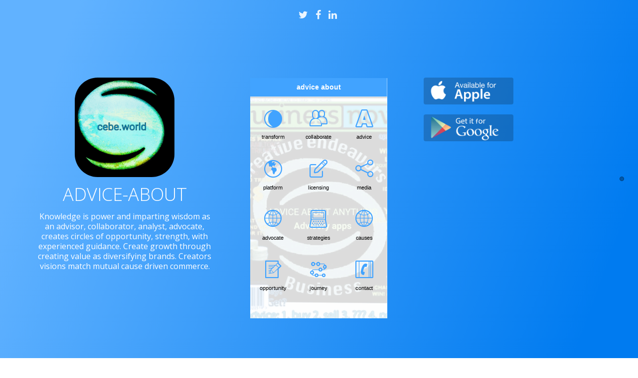

--- FILE ---
content_type: text/html; charset=utf-8
request_url: https://1593338.igen.app/
body_size: 5072
content:


<!DOCTYPE html>
<!--[if IE 8]> <html lang="en" class="ie8"> <![endif]-->
<!--[if IE 9]> <html lang="en" class="ie9"> <![endif]-->
<!--[if !IE]><!-->
<html lang="en"><!--<![endif]--><head><title>advice about</title><!-- Meta --><meta charset="utf-8"><meta http-equiv="X-UA-Compatible" content="IE=edge"><meta name="viewport" content="width=device-width, initial-scale=1.0"><meta name="description" content="advice about"><meta name="author" content="1381643"><meta property="og:title" content="advice about" /><meta property="og:image" content="https://igappblobs.blob.core.windows.net/users/1381643/1593338/apple-touch-icon-precomposed.png" /><meta property="og:url" content="https://1593338.igen.app/" /><meta property="og:description" content="Check out this App" /><meta property="og:type" content="website" /><meta property="og:updated_time" content="2025-11-08T20:20:44" /><meta name="theme-color" content="#41A3FF"><link rel="manifest" href="/manifest?user=1381643&app=advice-about&secure=False&version=154&c=%2341A3FF&title=advice&#x2B;about&appid=1593338&userid=1381643"><link href='https://fonts.googleapis.com/css?family=Open+Sans:300italic,400italic,600italic,700italic,800italic,400,300,600,700,800' rel='stylesheet' type='text/css' /><link href='https://fonts.googleapis.com/css?family=Raleway:400,500,300,600,900,800,700,200,100' rel='stylesheet' type='text/css' /><!-- Global CSS --><link rel="stylesheet" href="https://maxcdn.bootstrapcdn.com/font-awesome/4.4.0/css/font-awesome.min.css" /><link rel="stylesheet" href="https://maxcdn.bootstrapcdn.com/bootstrap/3.3.5/css/bootstrap.min.css" /><meta name="apple-mobile-web-app-status-bar-style" content="black-translucent"><meta name="mobile-web-app-capable" content="yes"><meta name="apple-mobile-web-app-capable" content="yes"><link rel="apple-touch-startup-image" media="(device-width: 320px) and (device-height: 568px) and (-webkit-device-pixel-ratio: 2)" href="https://igappblobs.azureedge.net/users/1381643/1593338/splash-640x1136.png?v=154" /><link rel="apple-touch-startup-image" media="(device-width: 360px) and (device-height: 780px) and (-webkit-device-pixel-ratio: 3)" href="https://igappblobs.azureedge.net/users/1381643/1593338/splash-1125x2436.png?v=154" /><link rel="apple-touch-startup-image" media="(device-width: 375px) and (device-height: 667px) and (-webkit-device-pixel-ratio: 2)" href="https://igappblobs.azureedge.net/users/1381643/1593338/splash-750x1334.png?v=154" /><link rel="apple-touch-startup-image" media="(device-width: 375px) and (device-height: 812px) and (-webkit-device-pixel-ratio: 3)" href="https://igappblobs.azureedge.net/users/1381643/1593338/splash-1125x2436.png?v=154" /><link rel="apple-touch-startup-image" media="(device-width: 414px) and (device-height: 736px) and (-webkit-device-pixel-ratio: 3)" href="https://igappblobs.azureedge.net/users/1381643/1593338/splash-1242x2208.png?v=154" /><link rel="apple-touch-startup-image" media="(device-width: 414px) and (device-height: 896px) and (-webkit-device-pixel-ratio: 2)" href="https://igappblobs.azureedge.net/users/1381643/1593338/splash-828x1792.png?v=154" /><link rel="apple-touch-startup-image" media="(device-width: 414px) and (device-height: 896px) and (-webkit-device-pixel-ratio: 3)" href="https://igappblobs.azureedge.net/users/1381643/1593338/splash-1242x2688.png?v=154" /><link rel="apple-touch-startup-image" media="(device-width: 390px) and (device-height: 844px) and (-webkit-device-pixel-ratio: 3)" href="https://igappblobs.azureedge.net/users/1381643/1593338/splash-1170x2532.png?v=154" /><link rel="apple-touch-startup-image" media="(device-width: 428px) and (device-height: 926px) and (-webkit-device-pixel-ratio: 3)" href="https://igappblobs.azureedge.net/users/1381643/1593338/splash-1284x2778.png?v=154" /><link href="https://igenwebapps.azureedge.net/Content/pcview.min.css" rel="stylesheet" /><link rel="stylesheet" type="text/css" href="https://igenwebapps.azureedge.net/App/Colors?usercolor=%2341A3FF&v=08d6eeea-bf84-4161-ae5a-0c6ba57adcc5" /></head><body class="homepage"><nav id="myNavmenu" class="navmenu navmenu-default navmenu-fixed-right text-center" role="navigation"><ul class="list-unstyled menu-links"><li class="nav-item active"><a href="#home">Home</a></li><li class="nav-item about"><a href="#about">About</a></li><li class="nav-item contact"><a href="#contact">Contact</a></li><li class="nav-item map"><a href="#location">Location</a></li></ul><ul class="social-icons list-inline"><li><a href="http://twitter.com/home?status=Check+out+this+App+%40iGenApps!+https://app.igenapps.com/1593338"><i class="fa fa-twitter"></i></a></li><li><a href="http://www.facebook.com/sharer.php?u=https://app.igenapps.com/1593338"><i class="fa fa-facebook"></i></a></li><li class="instagram"><a href="https://www.facebook.com/3rdwavethemes"><i class="fa fa-instagram"></i></a></li><li><a href="http://www.linkedin.com/shareArticle?mini=true&url=https://app.igenapps.com/1593338&title=Check+out+this+App+%40iGenApps!"><i class="fa fa-linkedin"></i></a></li></ul><ul class="list-unstyled download-buttons"><li class="app-store"><a href="https://1593338.igen.app/pwa"><img class="img-responsive" src="//igenappsfiles-fvg7c9d9bzejhbfk.z02.azurefd.net/public/pc/stores/btn-app-store.png" alt="Download for Apple" /></a></li><li class="google-play"><a href="https://1593338.igen.app/pwa"><img class="img-responsive" src="//igenappsfiles-fvg7c9d9bzejhbfk.z02.azurefd.net/public/pc/stores/btn-google-play.png" alt="Download for Google" /></a></li></ul><!--//list-unstyled--></nav><div class="canvas-wrapper"><!-- ******HEADER****** --><header id="header" class="header navbar-fixed-top"><div class="container"><div class="social-container text-center"><ul class="social-icons list-inline"><li><a href="http://twitter.com/home?status=Check+out+this+App!+https://app.igenapps.com/1593338"><i class="fa fa-twitter"></i></a></li><li><a href="http://www.facebook.com/sharer.php?u=https://app.igenapps.com/1593338"><i class="fa fa-facebook"></i></a></li><li class="instagram"><a href="https://www.facebook.com/3rdwavethemes"><i class="fa fa-instagram"></i></a></li><li><a href="http://www.linkedin.com/shareArticle?mini=true&url=https://app.igenapps.com/1593338&title=Check+out+this+App+%40iGenApps!"><i class="fa fa-linkedin"></i></a></li></ul></div><div class="navbar-wrapper"><span class="navbar-label">MENU</span><button type="button" class="navbar-toggle" data-toggle="offcanvas" data-target="#myNavmenu" data-recalc="false" data-canvas="body"><span class="icon-bar"></span><span class="icon-bar"></span><span class="icon-bar"></span></button></div><!--//navbar --></div><!--//container--></header><!--//header--><div id="fullpage" class="sections-wrapper"><!-- ******Promo Section****** --><section id="promo" class="promo section gradient-1"><div class="container"><div class="row"><div class="intro-area col-md-4 col-sm-12 col-xs-12"><img src="https://igappblobs.blob.core.windows.net/users/1381643/1593338/apple-touch-icon-precomposed.png" alt="logo" class="img-rounded" style="max-width:200px; border-radius:46px" /><h2 class="title">ADVICE-ABOUT</h2><p class="intro"></p></div><!--//intro-area--><div class="clearfix visible-sm-block visible-xs-block"></div><div class="download-area col-md-4 col-sm-6 col-xs-12 col-md-push-4 col-sm-push-6 col-xs-push-0"><ul class="list-unstyled download-buttons"><li class="app-store"><a href="https://1593338.igen.app/pwa"><img class="img-responsive" src="//igenappsfiles-fvg7c9d9bzejhbfk.z02.azurefd.net/public/pc/stores/btn-app-store.png" alt="Download from App Store" /></a></li><li class="google-play"><a href="https://1593338.igen.app/pwa"><img class="img-responsive" src="//igenappsfiles-fvg7c9d9bzejhbfk.z02.azurefd.net/public/pc/stores/btn-google-play.png" alt="Download from Google Play" /></a></li></ul><!--//list-unstyled--><!--<ul class="list-unstyled summary"><li><i class="fa fa-check"></i> <a href="#benefit1">Work the way you live</a></li><li><i class="fa fa-check"></i> <a href="#benefit2">Capture the moment</a></li><li><i class="fa fa-check"></i> <a href="#benefit3">A new way to connect</a></li><li><i class="fa fa-check"></i> <a href="#download">Trusted by many</a></li></ul>--></div><!--//download-area--><div class="clearfix visible-xs-block"></div><div class="device device-iphone text-center col-md-4 col-sm-6 col-xs-12 col-md-pull-4 col-sm-pull-6 col-xs-pull-0"><div class="device-holder iphone-holder iphone-gold-holder offset-top"><div class="device-holder-inner"><iframe id="pcview" class="pc-view" style="display:none;overflow: hidden;" scrolling="no" frameborder="0" src="https://1593338.igen.app/pwa"></iframe><!--<div id="home-slideshow" class="owl-carousel owl-theme"><div class="item"><img class="img-responsive" src="/bundle/pc/screens/home.jpg" alt=""></div><div class="item"><img class="img-responsive" src="/bundle/pc/screens/menu.jpg" alt=""></div><div class="item"><img class="img-responsive" src="/bundle/pc/screens/list.jpg" alt=""></div></div>//slideshow--></div><!--//device-holder-inner--></div><!--//device-holder--></div><!--//phone-holder--><!--<div class="clearfix"></div><div class="arrow-holder text-center"><p class="lead-text"><a href="#download">Find out more</a></p><a href="#download" class="animate pe-7s-bottom-arrow pe-3x"></a></div>//arrow-holder--></div><!--//row--></div><!--//container--></section><!--//promo--><article class="about article gradient-2"><h2 class="title container text-center">Who We Are</h2><section class="about-section"><div class="section-inner container text-center"><div class="row"><div class="col-md-10 col-sm-12 col-xs-12 col-md-push-1 col-sm-push-0 col-xs-push-0"><div class="content"><p>Content screen text</p></div><!--//content--></div></div><!--//row--></div><!--//section-inner--></section><!--//about--></article><article class="jobs article gradient-9 contact"><div class="header-wrapper container text-center"><h2 class="title">Get in touch</h2></div><!--//container--><section class="contact-section text-center"><div class="contact-methods-inner container"><div class="row"><div class="website item"><div class="item-inner"><h2 class="subtitle"><i class="fa fa-globe"></i> Website</h2><ul class="list-unstyled"><li><a id="website-link" href="#"><span id="website-title"></span></a></li></ul></div><!--//inner--></div><!--//general--></div><!--//row--><div class="row"><div class="email item "><div class="item-inner"><h2 class="subtitle"><i class="fa fa-phone"></i> Email</h2><ul class="list-unstyled"><li><a id="email-link" href="#"><span id="email-title"></span></a></li></ul></div><!--//inner--></div><!--//support--></div><!--//row--><div class="row"><div class="phone item"><div class="item-inner"><h2 class="subtitle"><span class="pe-icon pe-7s-help2"></span>Call</h2><ul class="list-unstyled"><li><a id="phone-link" href="#"><span id="phone-title"></span></a></li></ul></div><!--//inner--></div><!--//support--></div><!--//row--></div><!--//contact-methods-inner--></section><!--//contact-methods--><section class="map-section text-center map"><div class="section-inner container"><div class="row"><div class="gmap-wrapper col-md-10 col-sm-12 col-xs-12 col-md-push-1 col-sm-push-0 col-xs-push-0"><div class="gmap-wrapper-inner"><h3 class="subtitle">Location</h3><!--<p class="address"><span class="road">56 College Green Road</span><br><span class="country">Bristol, UK</span><br><span class="postal-code">BS1 XR18</span><br></p>--><div class="gmap-box"><div class="gmap" id="map"></div><!--//map--></div><!--//gmap-box--></div><!--//gmap-wrapper-inner--></div><!--//gmap-wrapper--></div><!--//row--></div><!--//section-inner--></section><!--//location-container--></article><!--//article--><!-- ******CTA Section****** --></div><!--//sections-wrapper--><!-- ******FOOTER****** --><footer class="footer"><div class="container text-center"><nav class="links"><ul class="list-inline"><li><a href="#home">Home</a></li><li class="about"><a href="#about">About</a></li><li class="contact"><a href="#contact">Contact</a></li><li class="map"><a href="#location">Map</a></li></ul></nav><ul class="social-icons list-inline"><li><a href="http://twitter.com/home?status=Check+out+this+App+%40iGenApps!+https://app.igenapps.com/1593338"><i class="fa fa-twitter"></i></a></li><li><a href="http://www.facebook.com/sharer.php?u=https://app.igenapps.com/1593338"><i class="fa fa-facebook"></i></a></li><li class="instagram"><a href="https://www.facebook.com/3rdwavethemes"><i class="fa fa-instagram"></i></a></li><li class="last"><a href="http://www.linkedin.com/shareArticle?mini=true&url=https://app.igenapps.com/1593338&title=Check+out+this+App+%40iGenApps!"><i class="fa fa-linkedin"></i></a></li></ul><small class="copyright">Created by <span id="username">1381643</span></small></div><!--//container--></footer><!--//footer--></div><!--//canvas-wrapper--><!-- Main Javascript --><style type="text/css">@media(min-width:992px){#pcview{height:658px}}.promo .intro-area .title{padding-top:15px}.navbar-wrapper{display:none}p.intro{line-height:1.3}.iphone-holder#wrap{padding:0;overflow:hidden;width:100%}.android-holder#wrap{padding:0;overflow:hidden;width:100%}@media(min-width:0){.device-android,.device-iphone{display:none}}@media(min-width:992px){.promo .intro-area{text-align:center;padding-top:24px}.promo .download-area{padding-top:24px}.device-android,.device-iphone{display:block}.iphone-holder #pcview{width:370px;height:658px;border:0 solid #000}.android-holder #pcview{width:378px;height:622px;border:0 solid #000}.android-holder iframe.pc-view,.iphone-holder iframe.pc-view{-ms-zoom:.6;-moz-transform:scale(.6);-moz-transform-origin:0 0;-o-transform:scale(.6);-o-transform-origin:0 0;-webkit-transform:scale(.6);-webkit-transform-origin:0 0}}@media(min-width:1200px){.promo .intro-area{text-align:center;padding-top:36px}.promo .download-area{padding-top:36px}.device-android,.device-iphone{display:block}.iphone-holder #pcview{width:366px;height:644px;border:0 solid #000}.android-holder #pcview{width:372px;height:620px;border:0 solid #000}.iphone-holder iframe.pc-view,.android-holder iframe.pc-view{-ms-zoom:.75;-moz-transform:scale(.75);-moz-transform-origin:0 0;-o-transform:scale(.75);-o-transform-origin:0 0;-webkit-transform:scale(.75);-webkit-transform-origin:0 0}}</style><!-- Google Map --><script src="https://ajax.googleapis.com/ajax/libs/jquery/1.11.3/jquery.min.js"></script><script src="https://code.jquery.com/jquery-migrate-1.2.1.min.js"></script><script src="https://maxcdn.bootstrapcdn.com/bootstrap/3.3.5/js/bootstrap.min.js"></script><script src="https://igenwebapps.azureedge.net/js/pcview.min.js"></script><script type="text/javascript">function changeDevice(n){$(".device").removeClass("device-iphone");$(".device").removeClass("android-iphone");$(".device-holder").removeClass("iphone-holder");$(".device-holder").removeClass("android-holder");switch(n){case"iphone":$(".device").addClass("device-iphone");$(".device-holder").addClass("iphone-holder");break;case"android":$(".device").addClass("android-iphone");$(".device-holder").addClass("android-holder")}}</script><script>function SetPage(n){console.log(n);n&&(n.Description!=null&&n.Description&&($("#promo .intro").html(n.Description),$("#promo .intro").fadeIn(500)),n.CreatedBy!=null&&n.CreatedBy&&$("#username").html(n.CreatedBy));$("#fullpage").fullpage({anchors:["home"],navigation:!0,navigationPosition:"right",navigationTooltips:["Home"],resize:!1,scrollBar:!0,autoScrolling:!1,paddingTop:"120px"})}var data={DisplayName:null,UserColor:"#41A3FF",CreatedBy:"Creatve Endeavors Biz ",Description:"Knowledge is power and imparting wisdom as an advisor, collaborator, analyst, advocate,  creates circles of opportunity, strength,  with experienced  guidance. Create growth  through creating value as diversifying brands. Creators visions match mutual cause driven commerce.",About:!1,AboutTitle:null,AboutText:null,Map:!1,MapLatitude:null,MapLongitude:null,Contact:!0,ContactPhoneNumber:"8884968889",ContactEmail:null,ContactWebsite:"https://www.creativebusinessendeavors.com"};$(document).ready(function(){data?SetPage(data):SetPage(!1);$("#pcview").load(function(){$("#pcview").fadeIn(1e3)});$(window).on("scroll",function(){$(window).scrollTop()>0?$("#header").addClass("header-change"):$("#header").removeClass("header-change")})}),function(n,t,i,r,u,f,e){n.GoogleAnalyticsObject=u;n[u]=n[u]||function(){(n[u].q=n[u].q||[]).push(arguments)};n[u].l=1*new Date;f=t.createElement(i);e=t.getElementsByTagName(i)[0];f.async=1;f.src=r;e.parentNode.insertBefore(f,e)}(window,document,"script","//www.google-analytics.com/analytics.js","ga");ga("create","UA-15270735-1","igenapps.com");ga("send","pageview")</script></body></html>



--- FILE ---
content_type: text/html; charset=utf-8
request_url: https://1593338.igen.app/pwa
body_size: 8738
content:
<!DOCTYPE html>
<html><head><meta charset="utf-8" /><link rel="preconnect" href="https://igappfiles.azureedge.net" crossorigin /><link rel="preconnect" href="https://igappblobs.azureedge.net" crossorigin /><link rel="preconnect" href="https://igtemplate.azureedge.net" crossorigin /><link rel="preload" href="/svelte/webapp/global.css?v=08d6eeea-bf84-4161-ae5a-0c6ba57adcc5" as="style" type="text/css" onload="this.onload = null; this.rel = 'stylesheet'; this.id = 'igstyleglobal';"><link rel="preload" href="/svelte/webapp/bundle.css?v=08d6eeea-bf84-4161-ae5a-0c6ba57adcc5" as="style" type="text/css" onload="this.onload = null; this.rel = 'stylesheet'; this.id = 'igstylebundle';"><link rel="preload" href="https://igappblobs.azureedge.net/users/1381643/1593338/trans_background.png?v=1540" as="image" onload="this.id = 'igbackground';document.getElementById('app').className='background';" onerror="this.id = 'igbackground';" /><title>advice about</title><meta name=viewport content="initial-scale=1, width=device-width, height=device-height,user-scalable=no"><meta name="Description" content="advice about" /><meta property="og:title" content="advice about" /><link rel="canonical" href="https://1593338.igen.app" /><meta property="og:image" content="https://igappblobs.azureedge.net/users/1381643/1593338/apple-touch-icon-precomposed.png?v=154" /><meta property="og:url" content="https://1593338.igen.app" /><meta property="og:type" content="website" /><meta property="og:updated_time" content="2025-11-08T20:20:44" /><meta property="og:description" content="Check out this App" /><meta name="theme-color" content="#41A3FF"><meta name="appiconurlpath" content="https://igappblobs.azureedge.net/users/1381643/1593338"><meta name="apple-mobile-web-app-title" content="advice about"><meta name="mobile-web-app-capable" content="yes"><meta name="apple-mobile-web-app-capable" content="yes"><meta name="apple-mobile-web-app-status-bar-style" content="black-translucent"><link rel="apple-touch-startup-image" media="(device-width: 320px) and (device-height: 568px) and (-webkit-device-pixel-ratio: 2)" href="https://igappblobs.azureedge.net/users/1381643/1593338/splash-640x1136.png?v=154" /><link rel="apple-touch-startup-image" media="(device-width: 360px) and (device-height: 780px) and (-webkit-device-pixel-ratio: 3)" href="https://igappblobs.azureedge.net/users/1381643/1593338/splash-1125x2436.png?v=154" /><link rel="apple-touch-startup-image" media="(device-width: 375px) and (device-height: 667px) and (-webkit-device-pixel-ratio: 2)" href="https://igappblobs.azureedge.net/users/1381643/1593338/splash-750x1334.png?v=154" /><link rel="apple-touch-startup-image" media="(device-width: 375px) and (device-height: 812px) and (-webkit-device-pixel-ratio: 3)" href="https://igappblobs.azureedge.net/users/1381643/1593338/splash-1125x2436.png?v=154" /><link rel="apple-touch-startup-image" media="(device-width: 414px) and (device-height: 736px) and (-webkit-device-pixel-ratio: 3)" href="https://igappblobs.azureedge.net/users/1381643/1593338/splash-1242x2208.png?v=154" /><link rel="apple-touch-startup-image" media="(device-width: 414px) and (device-height: 896px) and (-webkit-device-pixel-ratio: 2)" href="https://igappblobs.azureedge.net/users/1381643/1593338/splash-828x1792.png?v=154" /><link rel="apple-touch-startup-image" media="(device-width: 414px) and (device-height: 896px) and (-webkit-device-pixel-ratio: 3)" href="https://igappblobs.azureedge.net/users/1381643/1593338/splash-1242x2688.png?v=154" /><link rel="apple-touch-startup-image" media="(device-width: 390px) and (device-height: 844px) and (-webkit-device-pixel-ratio: 3)" href="https://igappblobs.azureedge.net/users/1381643/1593338/splash-1170x2532.png?v=154" /><link rel="apple-touch-startup-image" media="(device-width: 428px) and (device-height: 926px) and (-webkit-device-pixel-ratio: 3)" href="https://igappblobs.azureedge.net/users/1381643/1593338/splash-1284x2778.png?v=154" /><style type="text/css">html,body,#app,main{width:100%;min-width:100%;height:100%;min-height:100%;box-sizing:border-box}html,body{padding:0;margin:0;overflow:hidden}body{color:#333;box-sizing:border-box;font-family:-apple-system,BlinkMacSystemFont,"Segoe UI",Roboto,Oxygen-Sans,Ubuntu,Cantarell,"Helvetica Neue",sans-serif;box-sizing:border-box}body *{-webkit-tap-highlight-color:transparent}.hidden{visibility:hidden;opacity:0;transition:visibility 0s 500ms,opacity 500ms linear}#app{position:absolute;width:100vw;height:100vh;min-width:100%;min-height:100%;max-height:100%;max-width:100%;top:0;left:0;z-index:0}#splash{position:fixed;top:0;left:0;z-index:1000;min-width:100%;max-width:100%;min-height:100%;width:100%;height:100%;background-color:#fff;display:block;margin:0;padding:0}#splash-icon{position:relative !important;left:33.3% !important;width:33.3% !important;top:40%;background-color:#eee !important;z-index:1001;border-radius:22%}.svg-icon-back{background-image:url("data:image/svg+xml,%3Csvg xmlns='http://www.w3.org/2000/svg' x='0px' y='0px' viewBox='0 0 200 200' fill='%23fff'%3E%3Cpath d='M101.55 40.58L101.55 40.58Q104.22 40.58 106.05 42.41L106.05 42.41Q107.73 44.09 107.73 46.48L107.73 46.48Q107.73 49.02 106.05 50.70L106.05 50.70L69.20 86.42L106.05 122.14Q107.73 123.83 107.73 126.36L107.73 126.36Q107.73 128.75 106.05 130.44L106.05 130.44Q104.22 132.13 101.55 132.13L101.55 132.13Q98.88 132.13 97.19 130.44L97.19 130.44L53.88 88.39Q52.89 87.55 52.89 86.42L52.89 86.42Q52.89 85.30 53.88 84.45L53.88 84.45L97.19 42.41Q98.88 40.58 101.55 40.58L101.55 40.58Z'/%3E%3C/svg%3E");background-repeat:no-repeat;width:35px;height:35px}.view.background-image{background:url(https://igappblobs.azureedge.net/users/1381643/1593338/trans_background.png?v=1540) center center/cover no-repeat}.basic-color-background{background-color:#fff}</style><link rel="manifest" href="/manifest?user=1381643&app=advice-about&secure=False&version=154&c=%2341A3FF&title=advice&#x2B;about&appid=1593338&userid=1381643&dnsuser=False"><!-- Global site tag (gtag.js) - Google Analytics --></head><body class="basic-color-background" style="background-color:#41A3FF"><div id="splash" class="basic-color-background"><img id="splash-icon" src="https://igappblobs.azureedge.net/users/1381643/1593338/apple-touch-icon-precomposed.png?v=154" alt="icon-splash" onerror="NoSplash()"><noscript><p>Please enable JavaScript to access this App.</p></noscript></div><div id="app"></div><canvas id="color-canvas" class="content-block-canvas" style="display:none;width:1px;height:1px;"></canvas><style>:root{--user-color:#41a3ff;--user-dark-color:#007bf0}.user-light-background{background-color:#61b2ff!important}.user-very-light-background{background-color:#cde7ff!important}.user-ultra-light-background{background-color:#e1f0ff!important}.user-color-background{background-color:#41a3ff!important}.user-dark-background{background-color:#007bf0!important}.user-very-light-text{color:#cde7ff!important;fill:#cde7ff}.user-light-text{color:#61b2ff!important;fill:#61b2ff}.user-color-text{color:#41a3ff!important;fill:#41a3ff}.user-dark-text{color:#007bf0!important;fill:#007bf0}.user-color-border{border:1px solid #41a3ff !important}</style><script async src="https://www.googletagmanager.com/gtag/js?id=UA-15270735-1"></script><script>function gtag(){dataLayer.push(arguments)}window.dataLayer=window.dataLayer||[];gtag("js",new Date);gtag("config","UA-15270735-1")</script><script>function NoSplash(){console.log("splash issue");document.getElementById("splash-icon").style.display="none"}function getURLParameter(n){return decodeURIComponent((new RegExp("[?|&]"+n+"=([^&;]+?)(&|#|;|$)").exec(location.search)||[,""])[1].replace(/\+/g,"%20"))||"kendo"}function CheckFlutter(){const n=location.href.toLowerCase();return n.indexOf("flutter=")>-1?(console.log("Flutter"),!0):!1}function PrivateEnabled(){try{localStorage.setItem("test","data")}catch(n){return!1}return!0}function LogAppViewID(n,t){var i=1;typeof userAppVersion!="undefined"&&(i=userAppVersion);fetch("/Log/AppViewID?AppId="+n+"&url="+encodeURIComponent(t)+"&referrer="+encodeURIComponent(document.referrer)+"&version="+i)}const hrefurl=window.location.href;indexload=!0;hrefurl.indexOf("#index")>-1&&(window.location.hash=0);const nav=navigator;let swactive=!0;hrefurl.indexOf("app.igenapps.com")>-1&&(swactive=!1);let haspreload=!1;try{haspreload=document.createElement("link").relList.supports("preload")}catch(e){haspreload=!1}swactive&&"serviceWorker"in nav&&(console.log("Service Worker is supported"),nav.serviceWorker.register("/swsvelte.min.js").then(function(n){console.log(":^)",n)}).catch(function(n){console.log(":^(",n)}));const secure=!1,AppStatusId=15,shareAppUrl="https://1593338.igen.app",android=nav.userAgent.toLowerCase().indexOf("android")>-1,idevice="platform"in nav&&/iphone|ipod|ipad/gi.test(nav.platform),ipad="platform"in nav&&/ipad/gi.test(nav.platform);let fontschecked=0;const test=!1,views=[],svgIcons=[];let googleMapReady=!1,iframeready=!0,appBackground=null,pg=!1,isMobile=!1,timer=0,versionTimer=null,appVisible=!0,hidden,visibilityChange;(android||idevice||window.matchMedia("only screen and (max-width: 760px)").matches)&&(isMobile=!0);const localStor=PrivateEnabled();window.initMap=()=>{console.log("Maps ready"),googleMapReady=!0}</script><script defer src='/svelte/webapp/bundle.js?v=08d6eeea-bf84-4161-ae5a-0c6ba57adcc5'></script><script>const userAppGuid="0641f216-15be-4b06-9e54-4cee135306e3",appDisplayName="advice about",menuType="grid",userAppVersion="154",userAppDataHash="pgUOnFtY1Xll5IirSlLA2g==",userColor="#41A3FF",userColors={userColor:"#41A3FF",darkColor:"#007BF0",lightColor:"#61B2FF",veryLightColor:"#CDE7FF",ultraLightColor:"#E1F0FF"},appURL="https://1593338.igen.app",fontsNeeded=["location-weather","","general","misc","media"],appLanuage="English",appId=1593338,backgroundImage=!0,backgroundImageUrl="https://igappblobs.azureedge.net/users/1381643/1593338/trans_background.png?v=1540",templatePath="https://igtemplate.azureedge.net",testTemplatePath="https://igtemplate.blob.core.windows.net",navBarImage=!1,navBarImageUrl="https://igappblobs.azureedge.net/users/1381643/1593338/navbar-image.png?v=154",tempVer="59",appMenu=[{id:"1",icon:"🌚",iconfont:"Location-Weather",title:"transform",template:"List_Description",value:{_class:"ListTemplate",autoplay:!1,search:!0,rows:[{title:"Creation + Knowledge Endeavors",_class:"Record_List_Description",link:{_class:"Link",category:"Actions",value:{_class:"Action_Website",url:"https://www.cebe.world",autoplay:!1,search:!1},template:"Action_Website",icon:"",iconFont:"General",autoplay:!1,search:!1},description:"Creators and Advisors collaborate with contributors to transform ventures into cause related commerce.",autoplay:!1,search:!1},{title:"Resources",_class:"Record_List_Description",link:{_class:"Link",category:"Actions",value:{_class:"Action_Website",url:"https://endeavors.international",autoplay:!1,search:!1},template:"Action_Website",icon:"",iconFont:"General",autoplay:!1,search:!1},description:"Determine the network and target market to bring the vision to life.",autoplay:!1,search:!1},{title:"Analysis Advisory",_class:"Record_List_Description",link:{_class:"Link",category:"Actions",value:{_class:"Action_Website",url:"https://www.keepitstr8.info",autoplay:!1,search:!1},template:"Action_Website",icon:"",iconFont:"General",autoplay:!1,search:!1},description:"Develop the resources around the concept. Creating a business model for each resource to have a growth participation. Advising after analyzing data.",autoplay:!1,search:!1},{title:"Develop Offerings",_class:"Record_List_Description",link:{_class:"Link",category:"Actions",value:{_class:"Action_WebsiteExternal",url:"https://www.creativebusinessendeavors.com",autoplay:!1,search:!1},template:"Action_WebsiteExternal",icon:"",iconFont:"General",autoplay:!1,search:!1},description:"Look at intellectual property or knowledge  and creativity that can be converted into a property to create new licenses for digital  products.",autoplay:!1,search:!1},{title:"Market Devolopment",_class:"Record_List_Description",link:{_class:"Link",category:"Actions",value:{_class:"Action_WebsiteExternal",url:"https://www.inspiredesire.com",autoplay:!1,search:!1},template:"Action_WebsiteExternal",icon:"",iconFont:"General",autoplay:!1,search:!1},description:"Product with a brand requires analysis to  increase value for ventures. New projects.",autoplay:!1,search:!1},{title:"entrepreneurs.enterprises",_class:"Record_List_Description",link:{_class:"Link",category:"Actions",value:{_class:"Action_Website",url:"https://www.entrepreneurs.enterprises",autoplay:!1,search:!1},template:"Action_Website",icon:"",iconFont:"General",autoplay:!1,search:!1},description:"endeavors ventures",autoplay:!1,search:!1},{title:"releasemycreativeenergy.com",_class:"Record_List_Description",link:{_class:"Link",category:"Actions",value:{_class:"Action_Website",url:"https://www.releasemycreativeenergy.com",autoplay:!1,search:!1},template:"Action_Website",icon:"",iconFont:"General",autoplay:!1,search:!1},description:"creators",autoplay:!1,search:!1},{title:"str8advice.biz",_class:"Record_List_Description",link:{_class:"Link",category:"Actions",value:{_class:"Action_Website",url:"https://cebeworldcommunity.godaddysites.com",autoplay:!1,search:!1},template:"Action_Website",icon:"",iconFont:"General",autoplay:!1,search:!1},description:"advisors analysis formulas to the endeavors.",autoplay:!1,search:!1},{title:"archive",_class:"Record_List_Description",link:{_class:"Link",category:"Actions",value:{_class:"Action_WebsiteExternal",url:"https://platformpresentation.godaddysites.com",autoplay:!1,search:!1},template:"Action_WebsiteExternal",icon:"",iconFont:"General",autoplay:!1,search:!1},description:"trends resources  contributors brands",autoplay:!1,search:!1},{title:"creators causes",_class:"Record_List_Description",link:{_class:"Link",category:"Actions",value:{_class:"Action_Website",url:"https://releasemycreativeenergy.wordpress.com",autoplay:!1,search:!1},template:"Action_Website",icon:"",iconFont:"General",autoplay:!1,search:!1},description:"media marketing",autoplay:!1,search:!1},{title:"ventures",_class:"Record_List_Description",link:{_class:"Link",category:"Actions",value:{_class:"Action_Website",url:"https://mediamarketingbloghome.wordpress.com",autoplay:!1,search:!1},template:"Action_Website",icon:"",iconFont:"General",autoplay:!1,search:!1},description:"release passion",autoplay:!1,search:!1},{title:"health wellness",_class:"Record_List_Description",link:{_class:"Link",category:"Actions",value:{_class:"Action_WebsiteExternal",url:"https://www.healthwellness.solutions",autoplay:!1,search:!1},template:"Action_WebsiteExternal",icon:"",iconFont:"General",autoplay:!1,search:!1},description:"solutions",autoplay:!1,search:!1},{title:"see the green",_class:"Record_List_Description",link:{_class:"Link",category:"Actions",value:{_class:"Action_Website",url:"https://seethegreen.online",autoplay:!1,search:!1},template:"Action_Website",icon:"",iconFont:"General",autoplay:!1,search:!1},description:"opportunity",autoplay:!1,search:!1},{title:"advisory group",_class:"Record_List_Description",link:{_class:"Link",category:"Actions",value:{_class:"Action_WebsiteExternal",url:"https://adviceaboutanything.com",autoplay:!1,search:!1},template:"Action_WebsiteExternal",icon:"",iconFont:"General",autoplay:!1,search:!1},description:"collaborators",autoplay:!1,search:!1},{title:"collaborations",_class:"Record_List_Description",link:{_class:"Link",category:"Actions",value:{_class:"Action_WebsiteExternal",url:"https://releasemycreativeene.ipage.com",autoplay:!1,search:!1},template:"Action_WebsiteExternal",icon:"",iconFont:"General",autoplay:!1,search:!1},description:"release our power",autoplay:!1,search:!1},{title:"foundation",_class:"Record_List_Description",link:{_class:"Link",category:"Actions",value:{_class:"Action_WebsiteExternal",url:"https://str8advice.godaddysites.com",autoplay:!1,search:!1},template:"Action_WebsiteExternal",icon:"",iconFont:"General",autoplay:!1,search:!1},description:"our original base creators advisors",autoplay:!1,search:!1},{title:"biz endeavors",_class:"Record_List_Description",link:{_class:"Link",category:"Actions",value:{_class:"Action_WebsiteExternal",url:"https://creativeendeavors3.godaddysites.com",autoplay:!1,search:!1},template:"Action_WebsiteExternal",icon:"",iconFont:"General",autoplay:!1,search:!1},description:"member collaborators strategies resources",autoplay:!1,search:!1}]},category:"Lists"},{icon:"👥",iconfont:"General",title:"collaborate ",template:"Action_Website",value:{_class:"Action_Website",url:"https://www.creativebusinessendeavors.com",autoplay:!1,search:!1},category:"Actions"},{icon:"",iconfont:"Misc",title:"advice",template:"Action_WebsiteExternal",value:{_class:"Action_WebsiteExternal",url:"https://www.keepitstr8.info",autoplay:!1,search:!1},category:"Actions"},{icon:"🌎",iconfont:"Location-Weather",title:"platform ",template:"Action_WebsiteExternal",value:{_class:"Action_WebsiteExternal",url:"https://str8advice.live",autoplay:!1,search:!1},category:"Actions"},{id:"2",icon:"📝",iconfont:"Misc",title:"licensing",template:"List_Simple_Square",value:{_class:"ListTemplate",autoplay:!1,search:!0,rows:[{title:"programs",_class:"Record_List_Simple_Square",link:{_class:"Link",category:"Actions",value:{_class:"Action_Website",url:"https://keepitstr8seegreen.godaddysites.com",autoplay:!1,search:!1},template:"Action_Website",icon:"",iconFont:"General",autoplay:!1,search:!1},autoplay:!1,image:{images:[{_temp:!1,_class:"Image",source:{filename:"2c02a6df-6bfd-4d7e-89e1-849b5eda4add-740x740.jpg",url:"https://igappblobs.azureedge.net/users/1381643/1593338/2c02a6df-6bfd-4d7e-89e1-849b5eda4add-740x740.jpg"},thumbnails:[]}],_class:"ImageTemplate"},search:!1},{title:"inspire desire",_class:"Record_List_Simple_Square",link:{_class:"Link",category:"Actions",value:{_class:"Action_Website",url:"https://www.inspiredesire.com",autoplay:!1,search:!1},template:"Action_Website",icon:"",iconFont:"General",autoplay:!1,search:!1},autoplay:!1,image:{images:[{_temp:!1,_class:"Image",source:{filename:"583d064d-285d-4c4d-83b5-6b2125c022da-1082x1082.jpg",url:"https://igappblobs.azureedge.net/users/1381643/1593338/583d064d-285d-4c4d-83b5-6b2125c022da-1082x1082.jpg"},thumbnails:[]}],_class:"ImageTemplate"},search:!1},{title:"see green",_class:"Record_List_Simple_Square",link:{_class:"Link",category:"Actions",value:{_class:"Action_WebsiteExternal",url:"https://www.seethegreen.online",autoplay:!1,search:!1},template:"Action_WebsiteExternal",icon:"",iconFont:"General",autoplay:!1,search:!1},autoplay:!1,image:{_class:"ImageTemplate",images:[{_temp:!1,_class:"Image",source:{filename:"c3c5ec4e-f605-41df-bbd1-147151d93a63-852x852.jpg",url:"https://igappblobs.azureedge.net/users/1381643/1593338/c3c5ec4e-f605-41df-bbd1-147151d93a63-852x852.jpg"},thumbnails:[]}]},search:!1},{title:"health wellness",_class:"Record_List_Simple_Square",link:{_class:"Link",category:"Actions",value:{_class:"Action_Website",url:"https://healthwellness.solutions",autoplay:!1,search:!1},template:"Action_Website",icon:"",iconFont:"General",autoplay:!1,search:!1},autoplay:!1,image:{images:[{_temp:!1,_class:"Image",source:{filename:"94906482-9fc1-4dd7-81e9-e30de4c59449-890x890.jpg",url:"https://igappblobs.azureedge.net/users/1381643/1593338/94906482-9fc1-4dd7-81e9-e30de4c59449-890x890.jpg"},thumbnails:[]}],_class:"ImageTemplate"},search:!1},{title:"str8advice.biz",_class:"Record_List_Simple_Square",link:{_class:"Link",category:"Actions",value:{_class:"Action_WebsiteExternal",url:"https://str8advice.live",autoplay:!1,search:!1},template:"Action_WebsiteExternal",icon:"",iconFont:"General",autoplay:!1,search:!1},autoplay:!1,image:{images:[{_temp:!1,_class:"Image",source:{filename:"f1936c4e-f70e-420c-9ff2-702ee8b45af9-984x984.jpg",url:"https://igappblobs.azureedge.net/users/1381643/1593338/f1936c4e-f70e-420c-9ff2-702ee8b45af9-984x984.jpg"},thumbnails:[]}],_class:"ImageTemplate"},search:!1},{title:"cebe.world",_class:"Record_List_Simple_Square",link:{_class:"Link",category:"Actions",value:{_class:"Action_Website",url:"https://cebe.world",autoplay:!1,search:!1},template:"Action_Website",icon:"",iconFont:"General",autoplay:!1,search:!1},autoplay:!1,image:{images:[{_temp:!1,_class:"Image",source:{filename:"efc7a935-1000-4880-abbf-b383b9a78709-389x389.jpg",url:"https://igappblobs.azureedge.net/users/1381643/1593338/efc7a935-1000-4880-abbf-b383b9a78709-389x389.jpg"},thumbnails:[]}],_class:"ImageTemplate"},search:!1},{title:"digital nft",_class:"Record_List_Simple_Square",link:{_class:"Link",category:"Actions",value:{_class:"Action_WebsiteExternal",url:"https://mediamarketingdigital.godaddysites.com",autoplay:!1,search:!1},template:"Action_WebsiteExternal",icon:"",iconFont:"General",autoplay:!1,search:!1},autoplay:!1,image:{_class:"ImageTemplate",images:[{_temp:!1,_class:"Image",source:{filename:"1dafe4f8-2f06-49e7-8c35-42dae1c5655b-538x538.jpg",url:"https://igappblobs.azureedge.net/users/1381643/1593338/1dafe4f8-2f06-49e7-8c35-42dae1c5655b-538x538.jpg"},thumbnails:[]}]},metadata:{keywords:["nfts digital exchange"]},search:!1},{title:"advice about life",_class:"Record_List_Simple_Square",link:{_class:"Link",category:"Actions",value:{_class:"Action_Website",url:"https://adviceabout.life",autoplay:!1,search:!1},template:"Action_Website",icon:"",iconFont:"General",autoplay:!1,search:!1},autoplay:!1,image:{_class:"ImageTemplate",images:[{_temp:!1,_class:"Image",source:{filename:"a4091266-bf9c-4ac4-bf2d-acd1f707fe40-286x286.jpg",url:"https://igappblobs.azureedge.net/users/1381643/1593338/a4091266-bf9c-4ac4-bf2d-acd1f707fe40-286x286.jpg"},thumbnails:[]}]},search:!1},{title:"entrepreneurs",_class:"Record_List_Simple_Square",link:{_class:"Link",category:"Actions",value:{_class:"Action_Website",url:"https://entrepreneurs.enterprises",autoplay:!1,search:!1},template:"Action_Website",icon:"",iconFont:"General",autoplay:!1,search:!1},autoplay:!1,image:{images:[{_temp:!1,_class:"Image",source:{filename:"257e85ce-9133-4c17-b404-71942419f19f-412x412.jpg",url:"https://igappblobs.azureedge.net/users/1381643/1593338/257e85ce-9133-4c17-b404-71942419f19f-412x412.jpg"},thumbnails:[]}],_class:"ImageTemplate"},search:!1},{title:"cause media marketing",_class:"Record_List_Simple_Square",link:{_class:"Link",category:"Actions",value:{_class:"Action_Website",url:"https://stinkersfriends.club",autoplay:!1,search:!1},template:"Action_Website",icon:"",iconFont:"General",autoplay:!1,search:!1},autoplay:!1,image:{images:[{_temp:!1,_class:"Image",source:{filename:"d8ce2b8e-f047-4483-b547-40fd379eb9f2-2304x2304.jpg",url:"https://igappblobs.azureedge.net/users/1381643/1593338/d8ce2b8e-f047-4483-b547-40fd379eb9f2-2304x2304.jpg"},thumbnails:[]}],_class:"ImageTemplate"},search:!1}]},category:"Lists"},{icon:"",iconfont:"General",title:"media",template:"Action_WebsiteExternal",value:{_class:"Action_WebsiteExternal",url:"http://mediamarketingblog.home.blog",autoplay:!1,search:!1},category:"Actions"},{icon:"",iconfont:"General",title:"advocate",template:"Action_WebsiteExternal",value:{_class:"Action_WebsiteExternal",url:"https://entrepreneurs.enterprises",autoplay:!1,search:!1},category:"Actions"},{icon:"",iconfont:"Media",title:"strategies",template:"Action_Website",value:{_class:"Action_Website",url:"https://endeavors.international",autoplay:!1,search:!1},category:"Actions"},{icon:"",iconfont:"General",title:"causes",template:"Action_Website",value:{_class:"Action_Website",url:"https://releasemycreativeenergy.com",autoplay:!1,search:!1},category:"Actions"},{icon:"",iconfont:"General",title:"opportunity",template:"Action_PDF",value:{_class:"Action_PDF",url:"https://releasemypassion.com",autoplay:!1,search:!1},category:"Actions"},{id:"3",icon:"",iconfont:"General",title:"journey ",template:"Image_Gallery",value:{_class:"ImageTemplate",autoplay:!1,images:[{_temp:!1,_class:"Image",source:{filename:"0be77390-3c54-4bd3-9365-2c3a05bc5c4f-516x491.jpg",url:"https://igappblobs.azureedge.net/users/1381643/1593338/0be77390-3c54-4bd3-9365-2c3a05bc5c4f-516x491.jpg"},thumbnails:{thumb160:{filename:"0be77390-3c54-4bd3-9365-2c3a05bc5c4f-516x491_w160.jpg",url:"https://igappblobs.azureedge.net/users/1381643/1593338/0be77390-3c54-4bd3-9365-2c3a05bc5c4f-516x491_w160-160x0.jpg"}}},{_temp:!1,_class:"Image",source:{filename:"36ac11d6-cdad-4901-9a3c-8acbd80ed3a8-717x703.jpg",url:"https://igappblobs.azureedge.net/users/1381643/1593338/36ac11d6-cdad-4901-9a3c-8acbd80ed3a8-717x703.jpg"},thumbnails:{thumb160:{filename:"36ac11d6-cdad-4901-9a3c-8acbd80ed3a8-717x703_w160.jpg",url:"https://igappblobs.azureedge.net/users/1381643/1593338/36ac11d6-cdad-4901-9a3c-8acbd80ed3a8-717x703_w160-160x0.jpg"}}},{_temp:!1,_class:"Image",source:{filename:"d5361542-dfc2-4bb7-a3df-1964ed913dfe-1157x906.jpg",url:"https://igappblobs.azureedge.net/users/1381643/1593338/d5361542-dfc2-4bb7-a3df-1964ed913dfe-1157x906.jpg"},thumbnails:{thumb160:{filename:"d5361542-dfc2-4bb7-a3df-1964ed913dfe-1157x906_w160.jpg",url:"https://igappblobs.azureedge.net/users/1381643/1593338/d5361542-dfc2-4bb7-a3df-1964ed913dfe-1157x906_w160-160x0.jpg"}}},{_temp:!1,_class:"Image",source:{filename:"5564e6e1-3222-4606-becd-1702a8a41ca9-649x633.jpg",url:"https://igappblobs.azureedge.net/users/1381643/1593338/5564e6e1-3222-4606-becd-1702a8a41ca9-649x633.jpg"},thumbnails:{thumb160:{filename:"5564e6e1-3222-4606-becd-1702a8a41ca9-649x633_w160.jpg",url:"https://igappblobs.azureedge.net/users/1381643/1593338/5564e6e1-3222-4606-becd-1702a8a41ca9-649x633_w160-160x0.jpg"}}},{_temp:!1,_class:"Image",source:{filename:"d7f31c84-7117-4e2a-a6ac-7934f7aa0cbf-593x584.jpg",url:"https://igappblobs.azureedge.net/users/1381643/1593338/d7f31c84-7117-4e2a-a6ac-7934f7aa0cbf-593x584.jpg"},thumbnails:{thumb160:{filename:"d7f31c84-7117-4e2a-a6ac-7934f7aa0cbf-593x584_w160.jpg",url:"https://igappblobs.azureedge.net/users/1381643/1593338/d7f31c84-7117-4e2a-a6ac-7934f7aa0cbf-593x584_w160-160x0.jpg"}}},{_temp:!1,_class:"Image",source:{filename:"9259573d-ac46-4486-a684-dd5878fa448f-720x720.jpg",url:"https://igappblobs.azureedge.net/users/1381643/1593338/9259573d-ac46-4486-a684-dd5878fa448f-720x720.jpg"},thumbnails:{thumb160:{filename:"9259573d-ac46-4486-a684-dd5878fa448f-720x720_w160.jpg",url:"https://igappblobs.azureedge.net/users/1381643/1593338/9259573d-ac46-4486-a684-dd5878fa448f-720x720_w160-160x0.jpg"}}},{_temp:!1,_class:"Image",source:{filename:"96408fbd-3c25-4d19-b8ab-4f991b8326a1-1350x1800.jpg",url:"https://igappblobs.azureedge.net/users/1381643/1593338/96408fbd-3c25-4d19-b8ab-4f991b8326a1-1350x1800.jpg"},thumbnails:{thumb160:{filename:"96408fbd-3c25-4d19-b8ab-4f991b8326a1-1350x1800_w160.jpg",url:"https://igappblobs.azureedge.net/users/1381643/1593338/96408fbd-3c25-4d19-b8ab-4f991b8326a1-1350x1800_w160-160x0.jpg"}}},{_temp:!1,_class:"Image",source:{filename:"181073c3-58ce-4b30-8a08-c84078c0467b-1350x1800.jpg",url:"https://igappblobs.azureedge.net/users/1381643/1593338/181073c3-58ce-4b30-8a08-c84078c0467b-1350x1800.jpg"},thumbnails:{thumb160:{filename:"181073c3-58ce-4b30-8a08-c84078c0467b-1350x1800_w160.jpg",url:"https://igappblobs.azureedge.net/users/1381643/1593338/181073c3-58ce-4b30-8a08-c84078c0467b-1350x1800_w160-160x0.jpg"}}},{_temp:!1,_class:"Image",source:{filename:"13907991-1eaa-45ce-bb87-f7677dacfd2c-1350x838.jpg",url:"https://igappblobs.azureedge.net/users/1381643/1593338/13907991-1eaa-45ce-bb87-f7677dacfd2c-1350x838.jpg"},thumbnails:{thumb160:{filename:"13907991-1eaa-45ce-bb87-f7677dacfd2c-1350x838_w160.jpg",url:"https://igappblobs.azureedge.net/users/1381643/1593338/13907991-1eaa-45ce-bb87-f7677dacfd2c-1350x838_w160-160x0.jpg"}}},{_temp:!1,_class:"Image",source:{filename:"46bc08a5-b987-4265-a988-785b04ed6473-1036x1097.jpg",url:"https://igappblobs.azureedge.net/users/1381643/1593338/46bc08a5-b987-4265-a988-785b04ed6473-1036x1097.jpg"},thumbnails:{thumb160:{filename:"46bc08a5-b987-4265-a988-785b04ed6473-1036x1097_w160.jpg",url:"https://igappblobs.azureedge.net/users/1381643/1593338/46bc08a5-b987-4265-a988-785b04ed6473-1036x1097_w160-160x0.jpg"}}},{_temp:!1,_class:"Image",source:{filename:"00db8b8c-8450-46bb-83c2-b1d9b877c03a-354x255.jpg",url:"https://igappblobs.azureedge.net/users/1381643/1593338/00db8b8c-8450-46bb-83c2-b1d9b877c03a-354x255.jpg"},thumbnails:{thumb160:{filename:"00db8b8c-8450-46bb-83c2-b1d9b877c03a-354x255_w160.jpg",url:"https://igappblobs.azureedge.net/users/1381643/1593338/00db8b8c-8450-46bb-83c2-b1d9b877c03a-354x255_w160-160x0.jpg"}}},{_temp:!1,_class:"Image",source:{filename:"0288cc22-72eb-4b5d-80a0-690e6b8075d6-1350x1868.jpg",url:"https://igappblobs.azureedge.net/users/1381643/1593338/0288cc22-72eb-4b5d-80a0-690e6b8075d6-1350x1868.jpg"},thumbnails:{thumb160:{filename:"0288cc22-72eb-4b5d-80a0-690e6b8075d6-1350x1868_w160.jpg",url:"https://igappblobs.azureedge.net/users/1381643/1593338/0288cc22-72eb-4b5d-80a0-690e6b8075d6-1350x1868_w160-160x0.jpg"}}},{_temp:!1,_class:"Image",source:{filename:"9de54391-cee0-48fb-aace-757ac4166753-804x1072.jpg",url:"https://igappblobs.azureedge.net/users/1381643/1593338/9de54391-cee0-48fb-aace-757ac4166753-804x1072.jpg"},thumbnails:{thumb160:{filename:"9de54391-cee0-48fb-aace-757ac4166753-804x1072_w160.jpg",url:"https://igappblobs.azureedge.net/users/1381643/1593338/9de54391-cee0-48fb-aace-757ac4166753-804x1072_w160-160x0.jpg"}}},{_temp:!1,_class:"Image",source:{filename:"12a06bef-aa63-4dcc-94e5-534aece5db12-1350x1800.jpg",url:"https://igappblobs.azureedge.net/users/1381643/1593338/12a06bef-aa63-4dcc-94e5-534aece5db12-1350x1800.jpg"},thumbnails:{thumb160:{filename:"12a06bef-aa63-4dcc-94e5-534aece5db12-1350x1800_w160.jpg",url:"https://igappblobs.azureedge.net/users/1381643/1593338/12a06bef-aa63-4dcc-94e5-534aece5db12-1350x1800_w160-160x0.jpg"}}},{_temp:!1,_class:"Image",source:{filename:"592e2c84-9d5a-4314-b1fe-3f85fdc700f6-1350x1800.jpg",url:"https://igappblobs.azureedge.net/users/1381643/1593338/592e2c84-9d5a-4314-b1fe-3f85fdc700f6-1350x1800.jpg"},thumbnails:{thumb160:{filename:"592e2c84-9d5a-4314-b1fe-3f85fdc700f6-1350x1800_w160.jpg",url:"https://igappblobs.azureedge.net/users/1381643/1593338/592e2c84-9d5a-4314-b1fe-3f85fdc700f6-1350x1800_w160-160x0.jpg"}}},{_temp:!1,_class:"Image",source:{filename:"14d77839-76a3-4b27-870e-39d9e4d63fee-1350x732.jpg",url:"https://igappblobs.azureedge.net/users/1381643/1593338/14d77839-76a3-4b27-870e-39d9e4d63fee-1350x732.jpg"},thumbnails:{thumb160:{filename:"14d77839-76a3-4b27-870e-39d9e4d63fee-1350x732_w160.jpg",url:"https://igappblobs.azureedge.net/users/1381643/1593338/14d77839-76a3-4b27-870e-39d9e4d63fee-1350x732_w160-160x0.jpg"}}},{_temp:!1,_class:"Image",source:{filename:"86839566-c7bf-4c22-b06c-d15c9e506e7a-1350x998.jpg",url:"https://igappblobs.azureedge.net/users/1381643/1593338/86839566-c7bf-4c22-b06c-d15c9e506e7a-1350x998.jpg"},thumbnails:{thumb160:{filename:"86839566-c7bf-4c22-b06c-d15c9e506e7a-1350x998_w160.jpg",url:"https://igappblobs.azureedge.net/users/1381643/1593338/86839566-c7bf-4c22-b06c-d15c9e506e7a-1350x998_w160-160x0.jpg"}}},{_temp:!1,_class:"Image",source:{filename:"da36c1fe-b838-4c8f-aead-21af941ba4cb-1350x1421.jpg",url:"https://igappblobs.azureedge.net/users/1381643/1593338/da36c1fe-b838-4c8f-aead-21af941ba4cb-1350x1421.jpg"},thumbnails:{thumb160:{filename:"da36c1fe-b838-4c8f-aead-21af941ba4cb-1350x1421_w160.jpg",url:"https://igappblobs.azureedge.net/users/1381643/1593338/da36c1fe-b838-4c8f-aead-21af941ba4cb-1350x1421_w160-160x0.jpg"}}},{_temp:!1,_class:"Image",source:{filename:"78c6d415-e53d-415f-b094-2146056fb55f-720x1280.jpg",url:"https://igappblobs.azureedge.net/users/1381643/1593338/78c6d415-e53d-415f-b094-2146056fb55f-720x1280.jpg"},thumbnails:{thumb160:{filename:"78c6d415-e53d-415f-b094-2146056fb55f-720x1280_w160.jpg",url:"https://igappblobs.azureedge.net/users/1381643/1593338/78c6d415-e53d-415f-b094-2146056fb55f-720x1280_w160-160x0.jpg"}}},{_temp:!1,_class:"Image",source:{filename:"6a23defc-10a7-4074-b540-59e6f8701597-1350x1350.jpg",url:"https://igappblobs.azureedge.net/users/1381643/1593338/6a23defc-10a7-4074-b540-59e6f8701597-1350x1350.jpg"},thumbnails:{thumb160:{filename:"6a23defc-10a7-4074-b540-59e6f8701597-1350x1350_w160.jpg",url:"https://igappblobs.azureedge.net/users/1381643/1593338/6a23defc-10a7-4074-b540-59e6f8701597-1350x1350_w160-160x0.jpg"}}},{_temp:!1,_class:"Image",source:{filename:"4fb1cbd4-b6b5-4949-8fea-1e345b85f267-1350x1445.jpg",url:"https://igappblobs.azureedge.net/users/1381643/1593338/4fb1cbd4-b6b5-4949-8fea-1e345b85f267-1350x1445.jpg"},thumbnails:{thumb160:{filename:"4fb1cbd4-b6b5-4949-8fea-1e345b85f267-1350x1445_w160.jpg",url:"https://igappblobs.azureedge.net/users/1381643/1593338/4fb1cbd4-b6b5-4949-8fea-1e345b85f267-1350x1445_w160-160x0.jpg"}}},{_temp:!1,_class:"Image",source:{filename:"881a7ff5-a7ee-4e75-a141-5916657c2b55-1350x1800.jpg",url:"https://igappblobs.azureedge.net/users/1381643/1593338/881a7ff5-a7ee-4e75-a141-5916657c2b55-1350x1800.jpg"},thumbnails:{thumb160:{filename:"881a7ff5-a7ee-4e75-a141-5916657c2b55-1350x1800_w160.jpg",url:"https://igappblobs.azureedge.net/users/1381643/1593338/881a7ff5-a7ee-4e75-a141-5916657c2b55-1350x1800_w160-160x0.jpg"}}},{_temp:!1,_class:"Image",source:{filename:"0904c134-bc9c-4264-8dc2-75c519f10865-1138x933.jpg",url:"https://igappblobs.azureedge.net/users/1381643/1593338/0904c134-bc9c-4264-8dc2-75c519f10865-1138x933.jpg"},thumbnails:{thumb160:{filename:"0904c134-bc9c-4264-8dc2-75c519f10865-1138x933_w160.jpg",url:"https://igappblobs.azureedge.net/users/1381643/1593338/0904c134-bc9c-4264-8dc2-75c519f10865-1138x933_w160-160x0.jpg"}}},{_temp:!1,_class:"Image",source:{filename:"ee58b6c7-c731-4aa4-a0e1-6ccfc23d72d9-1024x1024.jpg",url:"https://igappblobs.azureedge.net/users/1381643/1593338/ee58b6c7-c731-4aa4-a0e1-6ccfc23d72d9-1024x1024.jpg"},thumbnails:{thumb160:{filename:"ee58b6c7-c731-4aa4-a0e1-6ccfc23d72d9-1024x1024_w160.jpg",url:"https://igappblobs.azureedge.net/users/1381643/1593338/ee58b6c7-c731-4aa4-a0e1-6ccfc23d72d9-1024x1024_w160-160x0.jpg"}}},{_temp:!1,_class:"Image",source:{filename:"09ccb447-8e8f-4773-8eac-5a0a93d262f1-1131x879.jpg",url:"https://igappblobs.azureedge.net/users/1381643/1593338/09ccb447-8e8f-4773-8eac-5a0a93d262f1-1131x879.jpg"},thumbnails:{thumb160:{filename:"09ccb447-8e8f-4773-8eac-5a0a93d262f1-1131x879_w160.jpg",url:"https://igappblobs.azureedge.net/users/1381643/1593338/09ccb447-8e8f-4773-8eac-5a0a93d262f1-1131x879_w160-160x0.jpg"}}},{_temp:!1,_class:"Image",source:{filename:"21e5e3a5-476a-499b-afbf-da8679ba9501-1131x879.jpg",url:"https://igappblobs.azureedge.net/users/1381643/1593338/21e5e3a5-476a-499b-afbf-da8679ba9501-1131x879.jpg"},thumbnails:{thumb160:{filename:"21e5e3a5-476a-499b-afbf-da8679ba9501-1131x879_w160.jpg",url:"https://igappblobs.azureedge.net/users/1381643/1593338/21e5e3a5-476a-499b-afbf-da8679ba9501-1131x879_w160-160x0.jpg"}}}],search:!1},category:"Images"},{icon:"",iconfont:"General",title:"contact",template:"Action_Dial",value:{_class:"Action_Dial",number:"8884968889",autoplay:!1,search:!1},category:"Actions"}],iGenApp=[{name:appDisplayName,by:"Creatve Endeavors Biz ",desc:"Knowledge is power and imparting wisdom as an advisor, collaborator, analyst, advocate,  creates circles of opportunity, strength,  with experienced  guidance. Create growth  through creating value as diversifying brands. Creators visions match mutual cause driven commerce.",cat:"Business",catid:"bu",created:"Apr 6, 2025 ",ver:userAppVersion,uapp:appDisplayName,icon:!0,blob:!0}],moduleVersions=[{JsPath:"menu-grid",ModuleVersion:105},{JsPath:"lists",ModuleVersion:116},{JsPath:"promo",ModuleVersion:100},{JsPath:"menu-list",ModuleVersion:101},{JsPath:"image-templates",ModuleVersion:105},{JsPath:"content-blocks",ModuleVersion:107},{JsPath:"media-players",ModuleVersion:106},{JsPath:"social-feeds",ModuleVersion:100},{JsPath:"map-templates",ModuleVersion:100}]</script><script type="module" defer src="https://igtemplate.azureedge.net/public/modules/menu-grid/index.mjs?v=105"></script><script type="module" defer src="https://igtemplate.azureedge.net/public/modules/lists/index.mjs?v=116"></script><script type="module" defer src="https://igtemplate.azureedge.net/public/modules/image-templates/index.mjs?v=105"></script><script type="text/javascript">if(!secure&&!isMobile&&window.location.href.indexOf("#0")==-1&&window.location.href.indexOf("nopcview")==-1){var DefaultUrl="";console.log("PC")}console.log("no PC");console.log(isMobile);CheckFlutter()&&(window.flutterCalling=()=>{console.log("Flutter Calling"),flutterOnPause()},console.log("flutter calling enabled"));localStor&&(console.log(localStorage.ServerCached1593338),localStorage.getItem("ServerCached1593338")==undefined&&(!secure&&swactive&&setTimeout(function(){console.log("trigger servicejob install");console.log(window.location.search);let n="";window.location.search.length>0&&(n=encodeURIComponent(window.location.search),console.log(n));$("body").append('<iframe src="/App/Offline?UserAppGuid='+userAppGuid+"&UserColor=%2341A3FF&Query="+n+'&DnsUser=False&js=true" style="display:none"/>')},3e3),localStorage.setItem("ServerCached1593338","true")));LogAppViewID("1593338","https://1593338.igen.app/pwa")</script></body></html>


--- FILE ---
content_type: text/html; charset=utf-8
request_url: https://1593338.igen.app/pwa
body_size: -271
content:
<!DOCTYPE html>
<html><head><meta charset="utf-8" /><link rel="preconnect" href="https://igappfiles.azureedge.net" crossorigin /><link rel="preconnect" href="https://igappblobs.azureedge.net" crossorigin /><link rel="preconnect" href="https://igtemplate.azureedge.net" crossorigin /><link rel="preload" href="/svelte/webapp/global.css?v=08d6eeea-bf84-4161-ae5a-0c6ba57adcc5" as="style" type="text/css" onload="this.onload = null; this.rel = 'stylesheet'; this.id = 'igstyleglobal';"><link rel="preload" href="/svelte/webapp/bundle.css?v=08d6eeea-bf84-4161-ae5a-0c6ba57adcc5" as="style" type="text/css" onload="this.onload = null; this.rel = 'stylesheet'; this.id = 'igstylebundle';"><link rel="preload" href="https://igappblobs.azureedge.net/users/1381643/1593338/trans_background.png?v=1540" as="image" onload="this.id = 'igbackground';document.getElementById('app').className='background';" onerror="this.id = 'igbackground';" /><title>advice about</title><meta name=viewport content="initial-scale=1, width=device-width, height=device-height,user-scalable=no"><meta name="Description" content="advice about" /><meta property="og:title" content="advice about" /><link rel="canonical" href="https://1593338.igen.app" /><meta property="og:image" content="https://igappblobs.azureedge.net/users/1381643/1593338/apple-touch-icon-precomposed.png?v=154" /><meta property="og:url" content="https://1593338.igen.app" /><meta property="og:type" content="website" /><meta property="og:updated_time" content="2025-11-08T20:20:44" /><meta property="og:description" content="Check out this App" /><meta name="theme-color" content="#41A3FF"><meta name="appiconurlpath" content="https://igappblobs.azureedge.net/users/1381643/1593338"><meta name="apple-mobile-web-app-title" content="advice about"><meta name="mobile-web-app-capable" content="yes"><meta name="apple-mobile-web-app-capable" content="yes"><meta name="apple-mobile-web-app-status-bar-style" content="black-translucent"><link rel="apple-touch-startup-image" media="(device-width: 320px) and (device-height: 568px) and (-webkit-device-pixel-ratio: 2)" href="https://igappblobs.azureedge.net/users/1381643/1593338/splash-640x1136.png?v=154" /><link rel="apple-touch-startup-image" media="(device-width: 360px) and (device-height: 780px) and (-webkit-device-pixel-ratio: 3)" href="https://igappblobs.azureedge.net/users/1381643/1593338/splash-1125x2436.png?v=154" /><link rel="apple-touch-startup-image" media="(device-width: 375px) and (device-height: 667px) and (-webkit-device-pixel-ratio: 2)" href="https://igappblobs.azureedge.net/users/1381643/1593338/splash-750x1334.png?v=154" /><link rel="apple-touch-startup-image" media="(device-width: 375px) and (device-height: 812px) and (-webkit-device-pixel-ratio: 3)" href="https://igappblobs.azureedge.net/users/1381643/1593338/splash-1125x2436.png?v=154" /><link rel="apple-touch-startup-image" media="(device-width: 414px) and (device-height: 736px) and (-webkit-device-pixel-ratio: 3)" href="https://igappblobs.azureedge.net/users/1381643/1593338/splash-1242x2208.png?v=154" /><link rel="apple-touch-startup-image" media="(device-width: 414px) and (device-height: 896px) and (-webkit-device-pixel-ratio: 2)" href="https://igappblobs.azureedge.net/users/1381643/1593338/splash-828x1792.png?v=154" /><link rel="apple-touch-startup-image" media="(device-width: 414px) and (device-height: 896px) and (-webkit-device-pixel-ratio: 3)" href="https://igappblobs.azureedge.net/users/1381643/1593338/splash-1242x2688.png?v=154" /><link rel="apple-touch-startup-image" media="(device-width: 390px) and (device-height: 844px) and (-webkit-device-pixel-ratio: 3)" href="https://igappblobs.azureedge.net/users/1381643/1593338/splash-1170x2532.png?v=154" /><link rel="apple-touch-startup-image" media="(device-width: 428px) and (device-height: 926px) and (-webkit-device-pixel-ratio: 3)" href="https://igappblobs.azureedge.net/users/1381643/1593338/splash-1284x2778.png?v=154" /><style type="text/css">html,body,#app,main{width:100%;min-width:100%;height:100%;min-height:100%;box-sizing:border-box}html,body{padding:0;margin:0;overflow:hidden}body{color:#333;box-sizing:border-box;font-family:-apple-system,BlinkMacSystemFont,"Segoe UI",Roboto,Oxygen-Sans,Ubuntu,Cantarell,"Helvetica Neue",sans-serif;box-sizing:border-box}body *{-webkit-tap-highlight-color:transparent}.hidden{visibility:hidden;opacity:0;transition:visibility 0s 500ms,opacity 500ms linear}#app{position:absolute;width:100vw;height:100vh;min-width:100%;min-height:100%;max-height:100%;max-width:100%;top:0;left:0;z-index:0}#splash{position:fixed;top:0;left:0;z-index:1000;min-width:100%;max-width:100%;min-height:100%;width:100%;height:100%;background-color:#fff;display:block;margin:0;padding:0}#splash-icon{position:relative !important;left:33.3% !important;width:33.3% !important;top:40%;background-color:#eee !important;z-index:1001;border-radius:22%}.svg-icon-back{background-image:url("data:image/svg+xml,%3Csvg xmlns='http://www.w3.org/2000/svg' x='0px' y='0px' viewBox='0 0 200 200' fill='%23fff'%3E%3Cpath d='M101.55 40.58L101.55 40.58Q104.22 40.58 106.05 42.41L106.05 42.41Q107.73 44.09 107.73 46.48L107.73 46.48Q107.73 49.02 106.05 50.70L106.05 50.70L69.20 86.42L106.05 122.14Q107.73 123.83 107.73 126.36L107.73 126.36Q107.73 128.75 106.05 130.44L106.05 130.44Q104.22 132.13 101.55 132.13L101.55 132.13Q98.88 132.13 97.19 130.44L97.19 130.44L53.88 88.39Q52.89 87.55 52.89 86.42L52.89 86.42Q52.89 85.30 53.88 84.45L53.88 84.45L97.19 42.41Q98.88 40.58 101.55 40.58L101.55 40.58Z'/%3E%3C/svg%3E");background-repeat:no-repeat;width:35px;height:35px}.view.background-image{background:url(https://igappblobs.azureedge.net/users/1381643/1593338/trans_background.png?v=1540) center center/cover no-repeat}.basic-color-background{background-color:#fff}</style><link rel="manifest" href="/manifest?user=1381643&app=advice-about&secure=False&version=154&c=%2341A3FF&title=advice&#x2B;about&appid=1593338&userid=1381643&dnsuser=False"><!-- Global site tag (gtag.js) - Google Analytics --></head><body class="basic-color-background" style="background-color:#41A3FF"><div id="splash" class="basic-color-background"><img id="splash-icon" src="https://igappblobs.azureedge.net/users/1381643/1593338/apple-touch-icon-precomposed.png?v=154" alt="icon-splash" onerror="NoSplash()"><noscript><p>Please enable JavaScript to access this App.</p></noscript></div><div id="app"></div><canvas id="color-canvas" class="content-block-canvas" style="display:none;width:1px;height:1px;"></canvas><style>:root{--user-color:#41a3ff;--user-dark-color:#007bf0}.user-light-background{background-color:#61b2ff!important}.user-very-light-background{background-color:#cde7ff!important}.user-ultra-light-background{background-color:#e1f0ff!important}.user-color-background{background-color:#41a3ff!important}.user-dark-background{background-color:#007bf0!important}.user-very-light-text{color:#cde7ff!important;fill:#cde7ff}.user-light-text{color:#61b2ff!important;fill:#61b2ff}.user-color-text{color:#41a3ff!important;fill:#41a3ff}.user-dark-text{color:#007bf0!important;fill:#007bf0}.user-color-border{border:1px solid #41a3ff !important}</style><script async src="https://www.googletagmanager.com/gtag/js?id=UA-15270735-1"></script><script>function gtag(){dataLayer.push(arguments)}window.dataLayer=window.dataLayer||[];gtag("js",new Date);gtag("config","UA-15270735-1")</script><script>function NoSplash(){console.log("splash issue");document.getElementById("splash-icon").style.display="none"}function getURLParameter(n){return decodeURIComponent((new RegExp("[?|&]"+n+"=([^&;]+?)(&|#|;|$)").exec(location.search)||[,""])[1].replace(/\+/g,"%20"))||"kendo"}function CheckFlutter(){const n=location.href.toLowerCase();return n.indexOf("flutter=")>-1?(console.log("Flutter"),!0):!1}function PrivateEnabled(){try{localStorage.setItem("test","data")}catch(n){return!1}return!0}function LogAppViewID(n,t){var i=1;typeof userAppVersion!="undefined"&&(i=userAppVersion);fetch("/Log/AppViewID?AppId="+n+"&url="+encodeURIComponent(t)+"&referrer="+encodeURIComponent(document.referrer)+"&version="+i)}const hrefurl=window.location.href;indexload=!0;hrefurl.indexOf("#index")>-1&&(window.location.hash=0);const nav=navigator;let swactive=!0;hrefurl.indexOf("app.igenapps.com")>-1&&(swactive=!1);let haspreload=!1;try{haspreload=document.createElement("link").relList.supports("preload")}catch(e){haspreload=!1}swactive&&"serviceWorker"in nav&&(console.log("Service Worker is supported"),nav.serviceWorker.register("/swsvelte.min.js").then(function(n){console.log(":^)",n)}).catch(function(n){console.log(":^(",n)}));const secure=!1,AppStatusId=15,shareAppUrl="https://1593338.igen.app",android=nav.userAgent.toLowerCase().indexOf("android")>-1,idevice="platform"in nav&&/iphone|ipod|ipad/gi.test(nav.platform),ipad="platform"in nav&&/ipad/gi.test(nav.platform);let fontschecked=0;const test=!1,views=[],svgIcons=[];let googleMapReady=!1,iframeready=!0,appBackground=null,pg=!1,isMobile=!1,timer=0,versionTimer=null,appVisible=!0,hidden,visibilityChange;(android||idevice||window.matchMedia("only screen and (max-width: 760px)").matches)&&(isMobile=!0);const localStor=PrivateEnabled();window.initMap=()=>{console.log("Maps ready"),googleMapReady=!0}</script><script defer src='/svelte/webapp/bundle.js?v=08d6eeea-bf84-4161-ae5a-0c6ba57adcc5'></script><script>const userAppGuid="0641f216-15be-4b06-9e54-4cee135306e3",appDisplayName="advice about",menuType="grid",userAppVersion="154",userAppDataHash="pgUOnFtY1Xll5IirSlLA2g==",userColor="#41A3FF",userColors={userColor:"#41A3FF",darkColor:"#007BF0",lightColor:"#61B2FF",veryLightColor:"#CDE7FF",ultraLightColor:"#E1F0FF"},appURL="https://1593338.igen.app",fontsNeeded=["location-weather","","general","misc","media"],appLanuage="English",appId=1593338,backgroundImage=!0,backgroundImageUrl="https://igappblobs.azureedge.net/users/1381643/1593338/trans_background.png?v=1540",templatePath="https://igtemplate.azureedge.net",testTemplatePath="https://igtemplate.blob.core.windows.net",navBarImage=!1,navBarImageUrl="https://igappblobs.azureedge.net/users/1381643/1593338/navbar-image.png?v=154",tempVer="59",appMenu=[{id:"1",icon:"🌚",iconfont:"Location-Weather",title:"transform",template:"List_Description",value:{_class:"ListTemplate",autoplay:!1,search:!0,rows:[{title:"Creation + Knowledge Endeavors",_class:"Record_List_Description",link:{_class:"Link",category:"Actions",value:{_class:"Action_Website",url:"https://www.cebe.world",autoplay:!1,search:!1},template:"Action_Website",icon:"",iconFont:"General",autoplay:!1,search:!1},description:"Creators and Advisors collaborate with contributors to transform ventures into cause related commerce.",autoplay:!1,search:!1},{title:"Resources",_class:"Record_List_Description",link:{_class:"Link",category:"Actions",value:{_class:"Action_Website",url:"https://endeavors.international",autoplay:!1,search:!1},template:"Action_Website",icon:"",iconFont:"General",autoplay:!1,search:!1},description:"Determine the network and target market to bring the vision to life.",autoplay:!1,search:!1},{title:"Analysis Advisory",_class:"Record_List_Description",link:{_class:"Link",category:"Actions",value:{_class:"Action_Website",url:"https://www.keepitstr8.info",autoplay:!1,search:!1},template:"Action_Website",icon:"",iconFont:"General",autoplay:!1,search:!1},description:"Develop the resources around the concept. Creating a business model for each resource to have a growth participation. Advising after analyzing data.",autoplay:!1,search:!1},{title:"Develop Offerings",_class:"Record_List_Description",link:{_class:"Link",category:"Actions",value:{_class:"Action_WebsiteExternal",url:"https://www.creativebusinessendeavors.com",autoplay:!1,search:!1},template:"Action_WebsiteExternal",icon:"",iconFont:"General",autoplay:!1,search:!1},description:"Look at intellectual property or knowledge  and creativity that can be converted into a property to create new licenses for digital  products.",autoplay:!1,search:!1},{title:"Market Devolopment",_class:"Record_List_Description",link:{_class:"Link",category:"Actions",value:{_class:"Action_WebsiteExternal",url:"https://www.inspiredesire.com",autoplay:!1,search:!1},template:"Action_WebsiteExternal",icon:"",iconFont:"General",autoplay:!1,search:!1},description:"Product with a brand requires analysis to  increase value for ventures. New projects.",autoplay:!1,search:!1},{title:"entrepreneurs.enterprises",_class:"Record_List_Description",link:{_class:"Link",category:"Actions",value:{_class:"Action_Website",url:"https://www.entrepreneurs.enterprises",autoplay:!1,search:!1},template:"Action_Website",icon:"",iconFont:"General",autoplay:!1,search:!1},description:"endeavors ventures",autoplay:!1,search:!1},{title:"releasemycreativeenergy.com",_class:"Record_List_Description",link:{_class:"Link",category:"Actions",value:{_class:"Action_Website",url:"https://www.releasemycreativeenergy.com",autoplay:!1,search:!1},template:"Action_Website",icon:"",iconFont:"General",autoplay:!1,search:!1},description:"creators",autoplay:!1,search:!1},{title:"str8advice.biz",_class:"Record_List_Description",link:{_class:"Link",category:"Actions",value:{_class:"Action_Website",url:"https://cebeworldcommunity.godaddysites.com",autoplay:!1,search:!1},template:"Action_Website",icon:"",iconFont:"General",autoplay:!1,search:!1},description:"advisors analysis formulas to the endeavors.",autoplay:!1,search:!1},{title:"archive",_class:"Record_List_Description",link:{_class:"Link",category:"Actions",value:{_class:"Action_WebsiteExternal",url:"https://platformpresentation.godaddysites.com",autoplay:!1,search:!1},template:"Action_WebsiteExternal",icon:"",iconFont:"General",autoplay:!1,search:!1},description:"trends resources  contributors brands",autoplay:!1,search:!1},{title:"creators causes",_class:"Record_List_Description",link:{_class:"Link",category:"Actions",value:{_class:"Action_Website",url:"https://releasemycreativeenergy.wordpress.com",autoplay:!1,search:!1},template:"Action_Website",icon:"",iconFont:"General",autoplay:!1,search:!1},description:"media marketing",autoplay:!1,search:!1},{title:"ventures",_class:"Record_List_Description",link:{_class:"Link",category:"Actions",value:{_class:"Action_Website",url:"https://mediamarketingbloghome.wordpress.com",autoplay:!1,search:!1},template:"Action_Website",icon:"",iconFont:"General",autoplay:!1,search:!1},description:"release passion",autoplay:!1,search:!1},{title:"health wellness",_class:"Record_List_Description",link:{_class:"Link",category:"Actions",value:{_class:"Action_WebsiteExternal",url:"https://www.healthwellness.solutions",autoplay:!1,search:!1},template:"Action_WebsiteExternal",icon:"",iconFont:"General",autoplay:!1,search:!1},description:"solutions",autoplay:!1,search:!1},{title:"see the green",_class:"Record_List_Description",link:{_class:"Link",category:"Actions",value:{_class:"Action_Website",url:"https://seethegreen.online",autoplay:!1,search:!1},template:"Action_Website",icon:"",iconFont:"General",autoplay:!1,search:!1},description:"opportunity",autoplay:!1,search:!1},{title:"advisory group",_class:"Record_List_Description",link:{_class:"Link",category:"Actions",value:{_class:"Action_WebsiteExternal",url:"https://adviceaboutanything.com",autoplay:!1,search:!1},template:"Action_WebsiteExternal",icon:"",iconFont:"General",autoplay:!1,search:!1},description:"collaborators",autoplay:!1,search:!1},{title:"collaborations",_class:"Record_List_Description",link:{_class:"Link",category:"Actions",value:{_class:"Action_WebsiteExternal",url:"https://releasemycreativeene.ipage.com",autoplay:!1,search:!1},template:"Action_WebsiteExternal",icon:"",iconFont:"General",autoplay:!1,search:!1},description:"release our power",autoplay:!1,search:!1},{title:"foundation",_class:"Record_List_Description",link:{_class:"Link",category:"Actions",value:{_class:"Action_WebsiteExternal",url:"https://str8advice.godaddysites.com",autoplay:!1,search:!1},template:"Action_WebsiteExternal",icon:"",iconFont:"General",autoplay:!1,search:!1},description:"our original base creators advisors",autoplay:!1,search:!1},{title:"biz endeavors",_class:"Record_List_Description",link:{_class:"Link",category:"Actions",value:{_class:"Action_WebsiteExternal",url:"https://creativeendeavors3.godaddysites.com",autoplay:!1,search:!1},template:"Action_WebsiteExternal",icon:"",iconFont:"General",autoplay:!1,search:!1},description:"member collaborators strategies resources",autoplay:!1,search:!1}]},category:"Lists"},{icon:"👥",iconfont:"General",title:"collaborate ",template:"Action_Website",value:{_class:"Action_Website",url:"https://www.creativebusinessendeavors.com",autoplay:!1,search:!1},category:"Actions"},{icon:"",iconfont:"Misc",title:"advice",template:"Action_WebsiteExternal",value:{_class:"Action_WebsiteExternal",url:"https://www.keepitstr8.info",autoplay:!1,search:!1},category:"Actions"},{icon:"🌎",iconfont:"Location-Weather",title:"platform ",template:"Action_WebsiteExternal",value:{_class:"Action_WebsiteExternal",url:"https://str8advice.live",autoplay:!1,search:!1},category:"Actions"},{id:"2",icon:"📝",iconfont:"Misc",title:"licensing",template:"List_Simple_Square",value:{_class:"ListTemplate",autoplay:!1,search:!0,rows:[{title:"programs",_class:"Record_List_Simple_Square",link:{_class:"Link",category:"Actions",value:{_class:"Action_Website",url:"https://keepitstr8seegreen.godaddysites.com",autoplay:!1,search:!1},template:"Action_Website",icon:"",iconFont:"General",autoplay:!1,search:!1},autoplay:!1,image:{images:[{_temp:!1,_class:"Image",source:{filename:"2c02a6df-6bfd-4d7e-89e1-849b5eda4add-740x740.jpg",url:"https://igappblobs.azureedge.net/users/1381643/1593338/2c02a6df-6bfd-4d7e-89e1-849b5eda4add-740x740.jpg"},thumbnails:[]}],_class:"ImageTemplate"},search:!1},{title:"inspire desire",_class:"Record_List_Simple_Square",link:{_class:"Link",category:"Actions",value:{_class:"Action_Website",url:"https://www.inspiredesire.com",autoplay:!1,search:!1},template:"Action_Website",icon:"",iconFont:"General",autoplay:!1,search:!1},autoplay:!1,image:{images:[{_temp:!1,_class:"Image",source:{filename:"583d064d-285d-4c4d-83b5-6b2125c022da-1082x1082.jpg",url:"https://igappblobs.azureedge.net/users/1381643/1593338/583d064d-285d-4c4d-83b5-6b2125c022da-1082x1082.jpg"},thumbnails:[]}],_class:"ImageTemplate"},search:!1},{title:"see green",_class:"Record_List_Simple_Square",link:{_class:"Link",category:"Actions",value:{_class:"Action_WebsiteExternal",url:"https://www.seethegreen.online",autoplay:!1,search:!1},template:"Action_WebsiteExternal",icon:"",iconFont:"General",autoplay:!1,search:!1},autoplay:!1,image:{_class:"ImageTemplate",images:[{_temp:!1,_class:"Image",source:{filename:"c3c5ec4e-f605-41df-bbd1-147151d93a63-852x852.jpg",url:"https://igappblobs.azureedge.net/users/1381643/1593338/c3c5ec4e-f605-41df-bbd1-147151d93a63-852x852.jpg"},thumbnails:[]}]},search:!1},{title:"health wellness",_class:"Record_List_Simple_Square",link:{_class:"Link",category:"Actions",value:{_class:"Action_Website",url:"https://healthwellness.solutions",autoplay:!1,search:!1},template:"Action_Website",icon:"",iconFont:"General",autoplay:!1,search:!1},autoplay:!1,image:{images:[{_temp:!1,_class:"Image",source:{filename:"94906482-9fc1-4dd7-81e9-e30de4c59449-890x890.jpg",url:"https://igappblobs.azureedge.net/users/1381643/1593338/94906482-9fc1-4dd7-81e9-e30de4c59449-890x890.jpg"},thumbnails:[]}],_class:"ImageTemplate"},search:!1},{title:"str8advice.biz",_class:"Record_List_Simple_Square",link:{_class:"Link",category:"Actions",value:{_class:"Action_WebsiteExternal",url:"https://str8advice.live",autoplay:!1,search:!1},template:"Action_WebsiteExternal",icon:"",iconFont:"General",autoplay:!1,search:!1},autoplay:!1,image:{images:[{_temp:!1,_class:"Image",source:{filename:"f1936c4e-f70e-420c-9ff2-702ee8b45af9-984x984.jpg",url:"https://igappblobs.azureedge.net/users/1381643/1593338/f1936c4e-f70e-420c-9ff2-702ee8b45af9-984x984.jpg"},thumbnails:[]}],_class:"ImageTemplate"},search:!1},{title:"cebe.world",_class:"Record_List_Simple_Square",link:{_class:"Link",category:"Actions",value:{_class:"Action_Website",url:"https://cebe.world",autoplay:!1,search:!1},template:"Action_Website",icon:"",iconFont:"General",autoplay:!1,search:!1},autoplay:!1,image:{images:[{_temp:!1,_class:"Image",source:{filename:"efc7a935-1000-4880-abbf-b383b9a78709-389x389.jpg",url:"https://igappblobs.azureedge.net/users/1381643/1593338/efc7a935-1000-4880-abbf-b383b9a78709-389x389.jpg"},thumbnails:[]}],_class:"ImageTemplate"},search:!1},{title:"digital nft",_class:"Record_List_Simple_Square",link:{_class:"Link",category:"Actions",value:{_class:"Action_WebsiteExternal",url:"https://mediamarketingdigital.godaddysites.com",autoplay:!1,search:!1},template:"Action_WebsiteExternal",icon:"",iconFont:"General",autoplay:!1,search:!1},autoplay:!1,image:{_class:"ImageTemplate",images:[{_temp:!1,_class:"Image",source:{filename:"1dafe4f8-2f06-49e7-8c35-42dae1c5655b-538x538.jpg",url:"https://igappblobs.azureedge.net/users/1381643/1593338/1dafe4f8-2f06-49e7-8c35-42dae1c5655b-538x538.jpg"},thumbnails:[]}]},metadata:{keywords:["nfts digital exchange"]},search:!1},{title:"advice about life",_class:"Record_List_Simple_Square",link:{_class:"Link",category:"Actions",value:{_class:"Action_Website",url:"https://adviceabout.life",autoplay:!1,search:!1},template:"Action_Website",icon:"",iconFont:"General",autoplay:!1,search:!1},autoplay:!1,image:{_class:"ImageTemplate",images:[{_temp:!1,_class:"Image",source:{filename:"a4091266-bf9c-4ac4-bf2d-acd1f707fe40-286x286.jpg",url:"https://igappblobs.azureedge.net/users/1381643/1593338/a4091266-bf9c-4ac4-bf2d-acd1f707fe40-286x286.jpg"},thumbnails:[]}]},search:!1},{title:"entrepreneurs",_class:"Record_List_Simple_Square",link:{_class:"Link",category:"Actions",value:{_class:"Action_Website",url:"https://entrepreneurs.enterprises",autoplay:!1,search:!1},template:"Action_Website",icon:"",iconFont:"General",autoplay:!1,search:!1},autoplay:!1,image:{images:[{_temp:!1,_class:"Image",source:{filename:"257e85ce-9133-4c17-b404-71942419f19f-412x412.jpg",url:"https://igappblobs.azureedge.net/users/1381643/1593338/257e85ce-9133-4c17-b404-71942419f19f-412x412.jpg"},thumbnails:[]}],_class:"ImageTemplate"},search:!1},{title:"cause media marketing",_class:"Record_List_Simple_Square",link:{_class:"Link",category:"Actions",value:{_class:"Action_Website",url:"https://stinkersfriends.club",autoplay:!1,search:!1},template:"Action_Website",icon:"",iconFont:"General",autoplay:!1,search:!1},autoplay:!1,image:{images:[{_temp:!1,_class:"Image",source:{filename:"d8ce2b8e-f047-4483-b547-40fd379eb9f2-2304x2304.jpg",url:"https://igappblobs.azureedge.net/users/1381643/1593338/d8ce2b8e-f047-4483-b547-40fd379eb9f2-2304x2304.jpg"},thumbnails:[]}],_class:"ImageTemplate"},search:!1}]},category:"Lists"},{icon:"",iconfont:"General",title:"media",template:"Action_WebsiteExternal",value:{_class:"Action_WebsiteExternal",url:"http://mediamarketingblog.home.blog",autoplay:!1,search:!1},category:"Actions"},{icon:"",iconfont:"General",title:"advocate",template:"Action_WebsiteExternal",value:{_class:"Action_WebsiteExternal",url:"https://entrepreneurs.enterprises",autoplay:!1,search:!1},category:"Actions"},{icon:"",iconfont:"Media",title:"strategies",template:"Action_Website",value:{_class:"Action_Website",url:"https://endeavors.international",autoplay:!1,search:!1},category:"Actions"},{icon:"",iconfont:"General",title:"causes",template:"Action_Website",value:{_class:"Action_Website",url:"https://releasemycreativeenergy.com",autoplay:!1,search:!1},category:"Actions"},{icon:"",iconfont:"General",title:"opportunity",template:"Action_PDF",value:{_class:"Action_PDF",url:"https://releasemypassion.com",autoplay:!1,search:!1},category:"Actions"},{id:"3",icon:"",iconfont:"General",title:"journey ",template:"Image_Gallery",value:{_class:"ImageTemplate",autoplay:!1,images:[{_temp:!1,_class:"Image",source:{filename:"0be77390-3c54-4bd3-9365-2c3a05bc5c4f-516x491.jpg",url:"https://igappblobs.azureedge.net/users/1381643/1593338/0be77390-3c54-4bd3-9365-2c3a05bc5c4f-516x491.jpg"},thumbnails:{thumb160:{filename:"0be77390-3c54-4bd3-9365-2c3a05bc5c4f-516x491_w160.jpg",url:"https://igappblobs.azureedge.net/users/1381643/1593338/0be77390-3c54-4bd3-9365-2c3a05bc5c4f-516x491_w160-160x0.jpg"}}},{_temp:!1,_class:"Image",source:{filename:"36ac11d6-cdad-4901-9a3c-8acbd80ed3a8-717x703.jpg",url:"https://igappblobs.azureedge.net/users/1381643/1593338/36ac11d6-cdad-4901-9a3c-8acbd80ed3a8-717x703.jpg"},thumbnails:{thumb160:{filename:"36ac11d6-cdad-4901-9a3c-8acbd80ed3a8-717x703_w160.jpg",url:"https://igappblobs.azureedge.net/users/1381643/1593338/36ac11d6-cdad-4901-9a3c-8acbd80ed3a8-717x703_w160-160x0.jpg"}}},{_temp:!1,_class:"Image",source:{filename:"d5361542-dfc2-4bb7-a3df-1964ed913dfe-1157x906.jpg",url:"https://igappblobs.azureedge.net/users/1381643/1593338/d5361542-dfc2-4bb7-a3df-1964ed913dfe-1157x906.jpg"},thumbnails:{thumb160:{filename:"d5361542-dfc2-4bb7-a3df-1964ed913dfe-1157x906_w160.jpg",url:"https://igappblobs.azureedge.net/users/1381643/1593338/d5361542-dfc2-4bb7-a3df-1964ed913dfe-1157x906_w160-160x0.jpg"}}},{_temp:!1,_class:"Image",source:{filename:"5564e6e1-3222-4606-becd-1702a8a41ca9-649x633.jpg",url:"https://igappblobs.azureedge.net/users/1381643/1593338/5564e6e1-3222-4606-becd-1702a8a41ca9-649x633.jpg"},thumbnails:{thumb160:{filename:"5564e6e1-3222-4606-becd-1702a8a41ca9-649x633_w160.jpg",url:"https://igappblobs.azureedge.net/users/1381643/1593338/5564e6e1-3222-4606-becd-1702a8a41ca9-649x633_w160-160x0.jpg"}}},{_temp:!1,_class:"Image",source:{filename:"d7f31c84-7117-4e2a-a6ac-7934f7aa0cbf-593x584.jpg",url:"https://igappblobs.azureedge.net/users/1381643/1593338/d7f31c84-7117-4e2a-a6ac-7934f7aa0cbf-593x584.jpg"},thumbnails:{thumb160:{filename:"d7f31c84-7117-4e2a-a6ac-7934f7aa0cbf-593x584_w160.jpg",url:"https://igappblobs.azureedge.net/users/1381643/1593338/d7f31c84-7117-4e2a-a6ac-7934f7aa0cbf-593x584_w160-160x0.jpg"}}},{_temp:!1,_class:"Image",source:{filename:"9259573d-ac46-4486-a684-dd5878fa448f-720x720.jpg",url:"https://igappblobs.azureedge.net/users/1381643/1593338/9259573d-ac46-4486-a684-dd5878fa448f-720x720.jpg"},thumbnails:{thumb160:{filename:"9259573d-ac46-4486-a684-dd5878fa448f-720x720_w160.jpg",url:"https://igappblobs.azureedge.net/users/1381643/1593338/9259573d-ac46-4486-a684-dd5878fa448f-720x720_w160-160x0.jpg"}}},{_temp:!1,_class:"Image",source:{filename:"96408fbd-3c25-4d19-b8ab-4f991b8326a1-1350x1800.jpg",url:"https://igappblobs.azureedge.net/users/1381643/1593338/96408fbd-3c25-4d19-b8ab-4f991b8326a1-1350x1800.jpg"},thumbnails:{thumb160:{filename:"96408fbd-3c25-4d19-b8ab-4f991b8326a1-1350x1800_w160.jpg",url:"https://igappblobs.azureedge.net/users/1381643/1593338/96408fbd-3c25-4d19-b8ab-4f991b8326a1-1350x1800_w160-160x0.jpg"}}},{_temp:!1,_class:"Image",source:{filename:"181073c3-58ce-4b30-8a08-c84078c0467b-1350x1800.jpg",url:"https://igappblobs.azureedge.net/users/1381643/1593338/181073c3-58ce-4b30-8a08-c84078c0467b-1350x1800.jpg"},thumbnails:{thumb160:{filename:"181073c3-58ce-4b30-8a08-c84078c0467b-1350x1800_w160.jpg",url:"https://igappblobs.azureedge.net/users/1381643/1593338/181073c3-58ce-4b30-8a08-c84078c0467b-1350x1800_w160-160x0.jpg"}}},{_temp:!1,_class:"Image",source:{filename:"13907991-1eaa-45ce-bb87-f7677dacfd2c-1350x838.jpg",url:"https://igappblobs.azureedge.net/users/1381643/1593338/13907991-1eaa-45ce-bb87-f7677dacfd2c-1350x838.jpg"},thumbnails:{thumb160:{filename:"13907991-1eaa-45ce-bb87-f7677dacfd2c-1350x838_w160.jpg",url:"https://igappblobs.azureedge.net/users/1381643/1593338/13907991-1eaa-45ce-bb87-f7677dacfd2c-1350x838_w160-160x0.jpg"}}},{_temp:!1,_class:"Image",source:{filename:"46bc08a5-b987-4265-a988-785b04ed6473-1036x1097.jpg",url:"https://igappblobs.azureedge.net/users/1381643/1593338/46bc08a5-b987-4265-a988-785b04ed6473-1036x1097.jpg"},thumbnails:{thumb160:{filename:"46bc08a5-b987-4265-a988-785b04ed6473-1036x1097_w160.jpg",url:"https://igappblobs.azureedge.net/users/1381643/1593338/46bc08a5-b987-4265-a988-785b04ed6473-1036x1097_w160-160x0.jpg"}}},{_temp:!1,_class:"Image",source:{filename:"00db8b8c-8450-46bb-83c2-b1d9b877c03a-354x255.jpg",url:"https://igappblobs.azureedge.net/users/1381643/1593338/00db8b8c-8450-46bb-83c2-b1d9b877c03a-354x255.jpg"},thumbnails:{thumb160:{filename:"00db8b8c-8450-46bb-83c2-b1d9b877c03a-354x255_w160.jpg",url:"https://igappblobs.azureedge.net/users/1381643/1593338/00db8b8c-8450-46bb-83c2-b1d9b877c03a-354x255_w160-160x0.jpg"}}},{_temp:!1,_class:"Image",source:{filename:"0288cc22-72eb-4b5d-80a0-690e6b8075d6-1350x1868.jpg",url:"https://igappblobs.azureedge.net/users/1381643/1593338/0288cc22-72eb-4b5d-80a0-690e6b8075d6-1350x1868.jpg"},thumbnails:{thumb160:{filename:"0288cc22-72eb-4b5d-80a0-690e6b8075d6-1350x1868_w160.jpg",url:"https://igappblobs.azureedge.net/users/1381643/1593338/0288cc22-72eb-4b5d-80a0-690e6b8075d6-1350x1868_w160-160x0.jpg"}}},{_temp:!1,_class:"Image",source:{filename:"9de54391-cee0-48fb-aace-757ac4166753-804x1072.jpg",url:"https://igappblobs.azureedge.net/users/1381643/1593338/9de54391-cee0-48fb-aace-757ac4166753-804x1072.jpg"},thumbnails:{thumb160:{filename:"9de54391-cee0-48fb-aace-757ac4166753-804x1072_w160.jpg",url:"https://igappblobs.azureedge.net/users/1381643/1593338/9de54391-cee0-48fb-aace-757ac4166753-804x1072_w160-160x0.jpg"}}},{_temp:!1,_class:"Image",source:{filename:"12a06bef-aa63-4dcc-94e5-534aece5db12-1350x1800.jpg",url:"https://igappblobs.azureedge.net/users/1381643/1593338/12a06bef-aa63-4dcc-94e5-534aece5db12-1350x1800.jpg"},thumbnails:{thumb160:{filename:"12a06bef-aa63-4dcc-94e5-534aece5db12-1350x1800_w160.jpg",url:"https://igappblobs.azureedge.net/users/1381643/1593338/12a06bef-aa63-4dcc-94e5-534aece5db12-1350x1800_w160-160x0.jpg"}}},{_temp:!1,_class:"Image",source:{filename:"592e2c84-9d5a-4314-b1fe-3f85fdc700f6-1350x1800.jpg",url:"https://igappblobs.azureedge.net/users/1381643/1593338/592e2c84-9d5a-4314-b1fe-3f85fdc700f6-1350x1800.jpg"},thumbnails:{thumb160:{filename:"592e2c84-9d5a-4314-b1fe-3f85fdc700f6-1350x1800_w160.jpg",url:"https://igappblobs.azureedge.net/users/1381643/1593338/592e2c84-9d5a-4314-b1fe-3f85fdc700f6-1350x1800_w160-160x0.jpg"}}},{_temp:!1,_class:"Image",source:{filename:"14d77839-76a3-4b27-870e-39d9e4d63fee-1350x732.jpg",url:"https://igappblobs.azureedge.net/users/1381643/1593338/14d77839-76a3-4b27-870e-39d9e4d63fee-1350x732.jpg"},thumbnails:{thumb160:{filename:"14d77839-76a3-4b27-870e-39d9e4d63fee-1350x732_w160.jpg",url:"https://igappblobs.azureedge.net/users/1381643/1593338/14d77839-76a3-4b27-870e-39d9e4d63fee-1350x732_w160-160x0.jpg"}}},{_temp:!1,_class:"Image",source:{filename:"86839566-c7bf-4c22-b06c-d15c9e506e7a-1350x998.jpg",url:"https://igappblobs.azureedge.net/users/1381643/1593338/86839566-c7bf-4c22-b06c-d15c9e506e7a-1350x998.jpg"},thumbnails:{thumb160:{filename:"86839566-c7bf-4c22-b06c-d15c9e506e7a-1350x998_w160.jpg",url:"https://igappblobs.azureedge.net/users/1381643/1593338/86839566-c7bf-4c22-b06c-d15c9e506e7a-1350x998_w160-160x0.jpg"}}},{_temp:!1,_class:"Image",source:{filename:"da36c1fe-b838-4c8f-aead-21af941ba4cb-1350x1421.jpg",url:"https://igappblobs.azureedge.net/users/1381643/1593338/da36c1fe-b838-4c8f-aead-21af941ba4cb-1350x1421.jpg"},thumbnails:{thumb160:{filename:"da36c1fe-b838-4c8f-aead-21af941ba4cb-1350x1421_w160.jpg",url:"https://igappblobs.azureedge.net/users/1381643/1593338/da36c1fe-b838-4c8f-aead-21af941ba4cb-1350x1421_w160-160x0.jpg"}}},{_temp:!1,_class:"Image",source:{filename:"78c6d415-e53d-415f-b094-2146056fb55f-720x1280.jpg",url:"https://igappblobs.azureedge.net/users/1381643/1593338/78c6d415-e53d-415f-b094-2146056fb55f-720x1280.jpg"},thumbnails:{thumb160:{filename:"78c6d415-e53d-415f-b094-2146056fb55f-720x1280_w160.jpg",url:"https://igappblobs.azureedge.net/users/1381643/1593338/78c6d415-e53d-415f-b094-2146056fb55f-720x1280_w160-160x0.jpg"}}},{_temp:!1,_class:"Image",source:{filename:"6a23defc-10a7-4074-b540-59e6f8701597-1350x1350.jpg",url:"https://igappblobs.azureedge.net/users/1381643/1593338/6a23defc-10a7-4074-b540-59e6f8701597-1350x1350.jpg"},thumbnails:{thumb160:{filename:"6a23defc-10a7-4074-b540-59e6f8701597-1350x1350_w160.jpg",url:"https://igappblobs.azureedge.net/users/1381643/1593338/6a23defc-10a7-4074-b540-59e6f8701597-1350x1350_w160-160x0.jpg"}}},{_temp:!1,_class:"Image",source:{filename:"4fb1cbd4-b6b5-4949-8fea-1e345b85f267-1350x1445.jpg",url:"https://igappblobs.azureedge.net/users/1381643/1593338/4fb1cbd4-b6b5-4949-8fea-1e345b85f267-1350x1445.jpg"},thumbnails:{thumb160:{filename:"4fb1cbd4-b6b5-4949-8fea-1e345b85f267-1350x1445_w160.jpg",url:"https://igappblobs.azureedge.net/users/1381643/1593338/4fb1cbd4-b6b5-4949-8fea-1e345b85f267-1350x1445_w160-160x0.jpg"}}},{_temp:!1,_class:"Image",source:{filename:"881a7ff5-a7ee-4e75-a141-5916657c2b55-1350x1800.jpg",url:"https://igappblobs.azureedge.net/users/1381643/1593338/881a7ff5-a7ee-4e75-a141-5916657c2b55-1350x1800.jpg"},thumbnails:{thumb160:{filename:"881a7ff5-a7ee-4e75-a141-5916657c2b55-1350x1800_w160.jpg",url:"https://igappblobs.azureedge.net/users/1381643/1593338/881a7ff5-a7ee-4e75-a141-5916657c2b55-1350x1800_w160-160x0.jpg"}}},{_temp:!1,_class:"Image",source:{filename:"0904c134-bc9c-4264-8dc2-75c519f10865-1138x933.jpg",url:"https://igappblobs.azureedge.net/users/1381643/1593338/0904c134-bc9c-4264-8dc2-75c519f10865-1138x933.jpg"},thumbnails:{thumb160:{filename:"0904c134-bc9c-4264-8dc2-75c519f10865-1138x933_w160.jpg",url:"https://igappblobs.azureedge.net/users/1381643/1593338/0904c134-bc9c-4264-8dc2-75c519f10865-1138x933_w160-160x0.jpg"}}},{_temp:!1,_class:"Image",source:{filename:"ee58b6c7-c731-4aa4-a0e1-6ccfc23d72d9-1024x1024.jpg",url:"https://igappblobs.azureedge.net/users/1381643/1593338/ee58b6c7-c731-4aa4-a0e1-6ccfc23d72d9-1024x1024.jpg"},thumbnails:{thumb160:{filename:"ee58b6c7-c731-4aa4-a0e1-6ccfc23d72d9-1024x1024_w160.jpg",url:"https://igappblobs.azureedge.net/users/1381643/1593338/ee58b6c7-c731-4aa4-a0e1-6ccfc23d72d9-1024x1024_w160-160x0.jpg"}}},{_temp:!1,_class:"Image",source:{filename:"09ccb447-8e8f-4773-8eac-5a0a93d262f1-1131x879.jpg",url:"https://igappblobs.azureedge.net/users/1381643/1593338/09ccb447-8e8f-4773-8eac-5a0a93d262f1-1131x879.jpg"},thumbnails:{thumb160:{filename:"09ccb447-8e8f-4773-8eac-5a0a93d262f1-1131x879_w160.jpg",url:"https://igappblobs.azureedge.net/users/1381643/1593338/09ccb447-8e8f-4773-8eac-5a0a93d262f1-1131x879_w160-160x0.jpg"}}},{_temp:!1,_class:"Image",source:{filename:"21e5e3a5-476a-499b-afbf-da8679ba9501-1131x879.jpg",url:"https://igappblobs.azureedge.net/users/1381643/1593338/21e5e3a5-476a-499b-afbf-da8679ba9501-1131x879.jpg"},thumbnails:{thumb160:{filename:"21e5e3a5-476a-499b-afbf-da8679ba9501-1131x879_w160.jpg",url:"https://igappblobs.azureedge.net/users/1381643/1593338/21e5e3a5-476a-499b-afbf-da8679ba9501-1131x879_w160-160x0.jpg"}}}],search:!1},category:"Images"},{icon:"",iconfont:"General",title:"contact",template:"Action_Dial",value:{_class:"Action_Dial",number:"8884968889",autoplay:!1,search:!1},category:"Actions"}],iGenApp=[{name:appDisplayName,by:"Creatve Endeavors Biz ",desc:"Knowledge is power and imparting wisdom as an advisor, collaborator, analyst, advocate,  creates circles of opportunity, strength,  with experienced  guidance. Create growth  through creating value as diversifying brands. Creators visions match mutual cause driven commerce.",cat:"Business",catid:"bu",created:"Apr 6, 2025 ",ver:userAppVersion,uapp:appDisplayName,icon:!0,blob:!0}],moduleVersions=[{JsPath:"menu-grid",ModuleVersion:105},{JsPath:"lists",ModuleVersion:116},{JsPath:"promo",ModuleVersion:100},{JsPath:"menu-list",ModuleVersion:101},{JsPath:"image-templates",ModuleVersion:105},{JsPath:"content-blocks",ModuleVersion:107},{JsPath:"media-players",ModuleVersion:106},{JsPath:"social-feeds",ModuleVersion:100},{JsPath:"map-templates",ModuleVersion:100}]</script><script type="module" defer src="https://igtemplate.azureedge.net/public/modules/menu-grid/index.mjs?v=105"></script><script type="module" defer src="https://igtemplate.azureedge.net/public/modules/lists/index.mjs?v=116"></script><script type="module" defer src="https://igtemplate.azureedge.net/public/modules/image-templates/index.mjs?v=105"></script><script type="text/javascript">if(!secure&&!isMobile&&window.location.href.indexOf("#0")==-1&&window.location.href.indexOf("nopcview")==-1){var DefaultUrl="";console.log("PC")}console.log("no PC");console.log(isMobile);CheckFlutter()&&(window.flutterCalling=()=>{console.log("Flutter Calling"),flutterOnPause()},console.log("flutter calling enabled"));localStor&&(console.log(localStorage.ServerCached1593338),localStorage.getItem("ServerCached1593338")==undefined&&(!secure&&swactive&&setTimeout(function(){console.log("trigger servicejob install");console.log(window.location.search);let n="";window.location.search.length>0&&(n=encodeURIComponent(window.location.search),console.log(n));$("body").append('<iframe src="/App/Offline?UserAppGuid='+userAppGuid+"&UserColor=%2341A3FF&Query="+n+'&DnsUser=False&js=true" style="display:none"/>')},3e3),localStorage.setItem("ServerCached1593338","true")));LogAppViewID("1593338","https://1593338.igen.app/pwa")</script></body></html>


--- FILE ---
content_type: text/css
request_url: https://igenwebapps.azureedge.net/Content/pcview.min.css
body_size: 13230
content:
/*!
 * Jasny Bootstrap v3.1.3 (http://jasny.github.io/bootstrap)
 * Copyright 2012-2014 Arnold Daniels
 * Licensed under Apache-2.0 (https://github.com/jasny/bootstrap/blob/master/LICENSE)
 */
.container-smooth{max-width:1170px}@media(min-width:1px){.container-smooth{width:auto}}.btn-labeled{padding-top:0;padding-bottom:0}.btn-label{position:relative;background:0 0;background:rgba(0,0,0,.15);display:inline-block;padding:6px 12px;left:-12px;border-radius:3px 0 0 3px}.btn-label.btn-label-right{left:auto;right:-12px;border-radius:0 3px 3px 0}.btn-lg .btn-label{padding:10px 16px;left:-16px;border-radius:5px 0 0 5px}.btn-lg .btn-label.btn-label-right{left:auto;right:-16px;border-radius:0 5px 5px 0}.btn-sm .btn-label{padding:5px 10px;left:-10px;border-radius:2px 0 0 2px}.btn-sm .btn-label.btn-label-right{left:auto;right:-10px;border-radius:0 2px 2px 0}.btn-xs .btn-label{padding:1px 5px;left:-5px;border-radius:2px 0 0 2px}.btn-xs .btn-label.btn-label-right{left:auto;right:-5px;border-radius:0 2px 2px 0}.nav-tabs-bottom{border-bottom:0;border-top:1px solid #ddd}.nav-tabs-bottom>li{margin-bottom:0;margin-top:-1px}.nav-tabs-bottom>li>a{border-radius:0 0 4px 4px}.nav-tabs-bottom>li>a:hover,.nav-tabs-bottom>li>a:focus,.nav-tabs-bottom>li.active>a,.nav-tabs-bottom>li.active>a:hover,.nav-tabs-bottom>li.active>a:focus{border:1px solid #ddd;border-top-color:transparent}.nav-tabs-left{border-bottom:0;border-right:1px solid #ddd}.nav-tabs-left>li{margin-bottom:0;margin-right:-1px;float:none}.nav-tabs-left>li>a{border-radius:4px 0 0 4px;margin-right:0;margin-bottom:2px}.nav-tabs-left>li>a:hover,.nav-tabs-left>li>a:focus,.nav-tabs-left>li.active>a,.nav-tabs-left>li.active>a:hover,.nav-tabs-left>li.active>a:focus{border:1px solid #ddd;border-right-color:transparent}.row>.nav-tabs-left{padding-right:0;padding-left:15px;margin-right:-1px;position:relative;z-index:1}.row>.nav-tabs-left+.tab-content{border-left:1px solid #ddd}.nav-tabs-right{border-bottom:0;border-left:1px solid #ddd}.nav-tabs-right>li{margin-bottom:0;margin-left:-1px;float:none}.nav-tabs-right>li>a{border-radius:0 4px 4px 0;margin-left:0;margin-bottom:2px}.nav-tabs-right>li>a:hover,.nav-tabs-right>li>a:focus,.nav-tabs-right>li.active>a,.nav-tabs-right>li.active>a:hover,.nav-tabs-right>li.active>a:focus{border:1px solid #ddd;border-left-color:transparent}.row>.nav-tabs-right{padding-left:0;padding-right:15px}.navmenu,.navbar-offcanvas{width:300px;height:auto;border-width:1px;border-style:solid;border-radius:4px}.navmenu-fixed-left,.navmenu-fixed-right,.navbar-offcanvas{position:fixed;z-index:1030;top:0;bottom:0;overflow-y:auto;border-radius:0}.navmenu-fixed-left,.navbar-offcanvas.navmenu-fixed-left{left:0;right:auto;border-width:0 1px 0 0}.navmenu-fixed-right,.navbar-offcanvas{left:auto;right:0;border-width:0 0 0 1px}.navmenu-nav{margin-bottom:10px}.navmenu-nav.dropdown-menu{position:static;margin:0;padding-top:0;float:none;border:none;-webkit-box-shadow:none;box-shadow:none;border-radius:0}.navbar-offcanvas .navbar-nav{margin:0}@media(min-width:768px){.navbar-offcanvas{width:auto;border-top:0;box-shadow:none}.navbar-offcanvas.offcanvas{position:static;display:block!important;height:auto!important;padding-bottom:0;overflow:visible!important}.navbar-offcanvas .navbar-nav.navbar-left:first-child{margin-left:-15px}.navbar-offcanvas .navbar-nav.navbar-right:last-child{margin-right:-15px}.navbar-offcanvas .navmenu-brand{display:none}}.navmenu-brand{display:block;font-size:18px;line-height:20px;padding:10px 15px;margin:10px 0}.navmenu-brand:hover,.navmenu-brand:focus{text-decoration:none}.navmenu-default,.navbar-default .navbar-offcanvas{background-color:#f8f8f8;border-color:#e7e7e7}.navmenu-default .navmenu-brand,.navbar-default .navbar-offcanvas .navmenu-brand{color:#777}.navmenu-default .navmenu-brand:hover,.navbar-default .navbar-offcanvas .navmenu-brand:hover,.navmenu-default .navmenu-brand:focus,.navbar-default .navbar-offcanvas .navmenu-brand:focus{color:#5e5e5e;background-color:transparent}.navmenu-default .navmenu-text,.navbar-default .navbar-offcanvas .navmenu-text{color:#777}.navmenu-default .navmenu-nav>.dropdown>a:hover .caret,.navbar-default .navbar-offcanvas .navmenu-nav>.dropdown>a:hover .caret,.navmenu-default .navmenu-nav>.dropdown>a:focus .caret,.navbar-default .navbar-offcanvas .navmenu-nav>.dropdown>a:focus .caret{border-top-color:#333;border-bottom-color:#333}.navmenu-default .navmenu-nav>.open>a,.navbar-default .navbar-offcanvas .navmenu-nav>.open>a,.navmenu-default .navmenu-nav>.open>a:hover,.navbar-default .navbar-offcanvas .navmenu-nav>.open>a:hover,.navmenu-default .navmenu-nav>.open>a:focus,.navbar-default .navbar-offcanvas .navmenu-nav>.open>a:focus{background-color:#e7e7e7;color:#555}.navmenu-default .navmenu-nav>.open>a .caret,.navbar-default .navbar-offcanvas .navmenu-nav>.open>a .caret,.navmenu-default .navmenu-nav>.open>a:hover .caret,.navbar-default .navbar-offcanvas .navmenu-nav>.open>a:hover .caret,.navmenu-default .navmenu-nav>.open>a:focus .caret,.navbar-default .navbar-offcanvas .navmenu-nav>.open>a:focus .caret{border-top-color:#555;border-bottom-color:#555}.navmenu-default .navmenu-nav>.dropdown>a .caret,.navbar-default .navbar-offcanvas .navmenu-nav>.dropdown>a .caret{border-top-color:#777;border-bottom-color:#777}.navmenu-default .navmenu-nav.dropdown-menu,.navbar-default .navbar-offcanvas .navmenu-nav.dropdown-menu{background-color:#e7e7e7}.navmenu-default .navmenu-nav.dropdown-menu>.divider,.navbar-default .navbar-offcanvas .navmenu-nav.dropdown-menu>.divider{background-color:#f8f8f8}.navmenu-default .navmenu-nav.dropdown-menu>.active>a,.navbar-default .navbar-offcanvas .navmenu-nav.dropdown-menu>.active>a,.navmenu-default .navmenu-nav.dropdown-menu>.active>a:hover,.navbar-default .navbar-offcanvas .navmenu-nav.dropdown-menu>.active>a:hover,.navmenu-default .navmenu-nav.dropdown-menu>.active>a:focus,.navbar-default .navbar-offcanvas .navmenu-nav.dropdown-menu>.active>a:focus{background-color:#d7d7d7}.navmenu-default .navmenu-nav>li>a,.navbar-default .navbar-offcanvas .navmenu-nav>li>a{color:#777}.navmenu-default .navmenu-nav>li>a:hover,.navbar-default .navbar-offcanvas .navmenu-nav>li>a:hover,.navmenu-default .navmenu-nav>li>a:focus,.navbar-default .navbar-offcanvas .navmenu-nav>li>a:focus{color:#333;background-color:transparent}.navmenu-default .navmenu-nav>.active>a,.navbar-default .navbar-offcanvas .navmenu-nav>.active>a,.navmenu-default .navmenu-nav>.active>a:hover,.navbar-default .navbar-offcanvas .navmenu-nav>.active>a:hover,.navmenu-default .navmenu-nav>.active>a:focus,.navbar-default .navbar-offcanvas .navmenu-nav>.active>a:focus{color:#555;background-color:#e7e7e7}.navmenu-default .navmenu-nav>.disabled>a,.navbar-default .navbar-offcanvas .navmenu-nav>.disabled>a,.navmenu-default .navmenu-nav>.disabled>a:hover,.navbar-default .navbar-offcanvas .navmenu-nav>.disabled>a:hover,.navmenu-default .navmenu-nav>.disabled>a:focus,.navbar-default .navbar-offcanvas .navmenu-nav>.disabled>a:focus{color:#ccc;background-color:transparent}.navmenu-inverse,.navbar-inverse .navbar-offcanvas{background-color:#222;border-color:#080808}.navmenu-inverse .navmenu-brand,.navbar-inverse .navbar-offcanvas .navmenu-brand{color:#999}.navmenu-inverse .navmenu-brand:hover,.navbar-inverse .navbar-offcanvas .navmenu-brand:hover,.navmenu-inverse .navmenu-brand:focus,.navbar-inverse .navbar-offcanvas .navmenu-brand:focus{color:#fff;background-color:transparent}.navmenu-inverse .navmenu-text,.navbar-inverse .navbar-offcanvas .navmenu-text{color:#999}.navmenu-inverse .navmenu-nav>.dropdown>a:hover .caret,.navbar-inverse .navbar-offcanvas .navmenu-nav>.dropdown>a:hover .caret,.navmenu-inverse .navmenu-nav>.dropdown>a:focus .caret,.navbar-inverse .navbar-offcanvas .navmenu-nav>.dropdown>a:focus .caret{border-top-color:#fff;border-bottom-color:#fff}.navmenu-inverse .navmenu-nav>.open>a,.navbar-inverse .navbar-offcanvas .navmenu-nav>.open>a,.navmenu-inverse .navmenu-nav>.open>a:hover,.navbar-inverse .navbar-offcanvas .navmenu-nav>.open>a:hover,.navmenu-inverse .navmenu-nav>.open>a:focus,.navbar-inverse .navbar-offcanvas .navmenu-nav>.open>a:focus{background-color:#080808;color:#fff}.navmenu-inverse .navmenu-nav>.open>a .caret,.navbar-inverse .navbar-offcanvas .navmenu-nav>.open>a .caret,.navmenu-inverse .navmenu-nav>.open>a:hover .caret,.navbar-inverse .navbar-offcanvas .navmenu-nav>.open>a:hover .caret,.navmenu-inverse .navmenu-nav>.open>a:focus .caret,.navbar-inverse .navbar-offcanvas .navmenu-nav>.open>a:focus .caret{border-top-color:#fff;border-bottom-color:#fff}.navmenu-inverse .navmenu-nav>.dropdown>a .caret,.navbar-inverse .navbar-offcanvas .navmenu-nav>.dropdown>a .caret{border-top-color:#999;border-bottom-color:#999}.navmenu-inverse .navmenu-nav.dropdown-menu,.navbar-inverse .navbar-offcanvas .navmenu-nav.dropdown-menu{background-color:#080808}.navmenu-inverse .navmenu-nav.dropdown-menu>.divider,.navbar-inverse .navbar-offcanvas .navmenu-nav.dropdown-menu>.divider{background-color:#222}.navmenu-inverse .navmenu-nav.dropdown-menu>.active>a,.navbar-inverse .navbar-offcanvas .navmenu-nav.dropdown-menu>.active>a,.navmenu-inverse .navmenu-nav.dropdown-menu>.active>a:hover,.navbar-inverse .navbar-offcanvas .navmenu-nav.dropdown-menu>.active>a:hover,.navmenu-inverse .navmenu-nav.dropdown-menu>.active>a:focus,.navbar-inverse .navbar-offcanvas .navmenu-nav.dropdown-menu>.active>a:focus{background-color:#000}.navmenu-inverse .navmenu-nav>li>a,.navbar-inverse .navbar-offcanvas .navmenu-nav>li>a{color:#999}.navmenu-inverse .navmenu-nav>li>a:hover,.navbar-inverse .navbar-offcanvas .navmenu-nav>li>a:hover,.navmenu-inverse .navmenu-nav>li>a:focus,.navbar-inverse .navbar-offcanvas .navmenu-nav>li>a:focus{color:#fff;background-color:transparent}.navmenu-inverse .navmenu-nav>.active>a,.navbar-inverse .navbar-offcanvas .navmenu-nav>.active>a,.navmenu-inverse .navmenu-nav>.active>a:hover,.navbar-inverse .navbar-offcanvas .navmenu-nav>.active>a:hover,.navmenu-inverse .navmenu-nav>.active>a:focus,.navbar-inverse .navbar-offcanvas .navmenu-nav>.active>a:focus{color:#fff;background-color:#080808}.navmenu-inverse .navmenu-nav>.disabled>a,.navbar-inverse .navbar-offcanvas .navmenu-nav>.disabled>a,.navmenu-inverse .navmenu-nav>.disabled>a:hover,.navbar-inverse .navbar-offcanvas .navmenu-nav>.disabled>a:hover,.navmenu-inverse .navmenu-nav>.disabled>a:focus,.navbar-inverse .navbar-offcanvas .navmenu-nav>.disabled>a:focus{color:#444;background-color:transparent}.alert-fixed-top,.alert-fixed-bottom{position:fixed;width:100%;z-index:1035;border-radius:0;margin:0;left:0}@media(min-width:992px){.alert-fixed-top,.alert-fixed-bottom{width:992px;left:50%;margin-left:-496px}}.alert-fixed-top{top:0;border-width:0 0 1px}@media(min-width:992px){.alert-fixed-top{border-bottom-right-radius:4px;border-bottom-left-radius:4px;border-width:0 1px 1px}}.alert-fixed-bottom{bottom:0;border-width:1px 0 0}@media(min-width:992px){.alert-fixed-bottom{border-top-right-radius:4px;border-top-left-radius:4px;border-width:1px 1px 0}}.offcanvas{display:none}.offcanvas.in{display:block}@media(max-width:767px){.offcanvas-xs{display:none}.offcanvas-xs.in{display:block}}@media(max-width:991px){.offcanvas-sm{display:none}.offcanvas-sm.in{display:block}}@media(max-width:1199px){.offcanvas-md{display:none}.offcanvas-md.in{display:block}}.offcanvas-lg{display:none}.offcanvas-lg.in{display:block}.canvas-sliding{-webkit-transition:top .35s,left .35s,bottom .35s,right .35s;transition:top .35s,left .35s,bottom .35s,right .35s}.offcanvas-clone{height:0!important;width:0!important;overflow:hidden!important;border:none!important;margin:0!important;padding:0!important;position:absolute!important;top:auto!important;left:auto!important;bottom:0!important;right:0!important;opacity:0!important}.table.rowlink td:not(.rowlink-skip),.table .rowlink td:not(.rowlink-skip){cursor:pointer}.table.rowlink td:not(.rowlink-skip) a,.table .rowlink td:not(.rowlink-skip) a{color:inherit;font:inherit;text-decoration:inherit}.table-hover.rowlink tr:hover td,.table-hover .rowlink tr:hover td{background-color:#cfcfcf}.btn-file{overflow:hidden;position:relative;vertical-align:middle}.btn-file>input{position:absolute;top:0;right:0;margin:0;opacity:0;filter:alpha(opacity=0);font-size:23px;height:100%;width:100%;direction:ltr;cursor:pointer}.fileinput{margin-bottom:9px;display:inline-block}.fileinput .form-control{padding-top:7px;padding-bottom:5px;display:inline-block;margin-bottom:0;vertical-align:middle;cursor:text}.fileinput .thumbnail{overflow:hidden;display:inline-block;margin-bottom:5px;vertical-align:middle;text-align:center}.fileinput .thumbnail>img{max-height:100%}.fileinput .btn{vertical-align:middle}.fileinput-exists .fileinput-new,.fileinput-new .fileinput-exists{display:none}.fileinput-inline .fileinput-controls{display:inline}.fileinput-filename{vertical-align:middle;display:inline-block;overflow:hidden}.form-control .fileinput-filename{vertical-align:bottom}.fileinput.input-group{display:table}.fileinput.input-group>*{position:relative;z-index:2}.fileinput.input-group>.btn-file{z-index:1}.fileinput-new.input-group .btn-file,.fileinput-new .input-group .btn-file{border-radius:0 4px 4px 0}.fileinput-new.input-group .btn-file.btn-xs,.fileinput-new .input-group .btn-file.btn-xs,.fileinput-new.input-group .btn-file.btn-sm,.fileinput-new .input-group .btn-file.btn-sm{border-radius:0 3px 3px 0}.fileinput-new.input-group .btn-file.btn-lg,.fileinput-new .input-group .btn-file.btn-lg{border-radius:0 6px 6px 0}.form-group.has-warning .fileinput .fileinput-preview{color:#8a6d3b}.form-group.has-warning .fileinput .thumbnail{border-color:#faebcc}.form-group.has-error .fileinput .fileinput-preview{color:#a94442}.form-group.has-error .fileinput .thumbnail{border-color:#ebccd1}.form-group.has-success .fileinput .fileinput-preview{color:#3c763d}.form-group.has-success .fileinput .thumbnail{border-color:#d6e9c6}.input-group-addon:not(:first-child){border-left:0}@font-face{font-family:'Pe-icon-7-stroke';src:url('//az611828.vo.msecnd.net/public/pc/fonts/Pe-icon-7-stroke.eot?d7yf1v');src:url('//az611828.vo.msecnd.net/public/pc/fonts/Pe-icon-7-stroke.eot?#iefixd7yf1v') format('embedded-opentype'),url('//az611828.vo.msecnd.net/public/pc/fonts/Pe-icon-7-stroke.woff?d7yf1v') format('woff'),url('//az611828.vo.msecnd.net/public/pc/fonts/Pe-icon-7-stroke.ttf?d7yf1v') format('truetype'),url('//az611828.vo.msecnd.net/public/pc/fonts/Pe-icon-7-stroke.svg?d7yf1v#Pe-icon-7-stroke') format('svg');font-weight:normal;font-style:normal}[class^="pe-7s-"],[class*=" pe-7s-"]{display:inline-block;font-family:'Pe-icon-7-stroke';speak:none;font-style:normal;font-weight:normal;font-variant:normal;text-transform:none;line-height:1;-webkit-font-smoothing:antialiased;-moz-osx-font-smoothing:grayscale}.pe-7s-album:before{content:""}.pe-7s-arc:before{content:""}.pe-7s-back-2:before{content:""}.pe-7s-bandaid:before{content:""}.pe-7s-car:before{content:""}.pe-7s-diamond:before{content:""}.pe-7s-door-lock:before{content:""}.pe-7s-eyedropper:before{content:""}.pe-7s-female:before{content:""}.pe-7s-gym:before{content:""}.pe-7s-hammer:before{content:""}.pe-7s-headphones:before{content:""}.pe-7s-helm:before{content:""}.pe-7s-hourglass:before{content:""}.pe-7s-leaf:before{content:""}.pe-7s-magic-wand:before{content:""}.pe-7s-male:before{content:""}.pe-7s-map-2:before{content:""}.pe-7s-next-2:before{content:""}.pe-7s-paint-bucket:before{content:""}.pe-7s-pendrive:before{content:""}.pe-7s-photo:before{content:""}.pe-7s-piggy:before{content:""}.pe-7s-plugin:before{content:""}.pe-7s-refresh-2:before{content:""}.pe-7s-rocket:before{content:""}.pe-7s-settings:before{content:""}.pe-7s-shield:before{content:""}.pe-7s-smile:before{content:""}.pe-7s-usb:before{content:""}.pe-7s-vector:before{content:""}.pe-7s-wine:before{content:""}.pe-7s-cloud-upload:before{content:""}.pe-7s-cash:before{content:""}.pe-7s-close:before{content:""}.pe-7s-bluetooth:before{content:""}.pe-7s-cloud-download:before{content:""}.pe-7s-way:before{content:""}.pe-7s-close-circle:before{content:""}.pe-7s-id:before{content:""}.pe-7s-angle-up:before{content:""}.pe-7s-wristwatch:before{content:""}.pe-7s-angle-up-circle:before{content:""}.pe-7s-world:before{content:""}.pe-7s-angle-right:before{content:""}.pe-7s-volume:before{content:""}.pe-7s-angle-right-circle:before{content:""}.pe-7s-users:before{content:""}.pe-7s-angle-left:before{content:""}.pe-7s-user-female:before{content:""}.pe-7s-angle-left-circle:before{content:""}.pe-7s-up-arrow:before{content:""}.pe-7s-angle-down:before{content:""}.pe-7s-switch:before{content:""}.pe-7s-angle-down-circle:before{content:""}.pe-7s-scissors:before{content:""}.pe-7s-wallet:before{content:""}.pe-7s-safe:before{content:""}.pe-7s-volume2:before{content:""}.pe-7s-volume1:before{content:""}.pe-7s-voicemail:before{content:""}.pe-7s-video:before{content:""}.pe-7s-user:before{content:""}.pe-7s-upload:before{content:""}.pe-7s-unlock:before{content:""}.pe-7s-umbrella:before{content:""}.pe-7s-trash:before{content:""}.pe-7s-tools:before{content:""}.pe-7s-timer:before{content:""}.pe-7s-ticket:before{content:""}.pe-7s-target:before{content:""}.pe-7s-sun:before{content:""}.pe-7s-study:before{content:""}.pe-7s-stopwatch:before{content:""}.pe-7s-star:before{content:""}.pe-7s-speaker:before{content:""}.pe-7s-signal:before{content:""}.pe-7s-shuffle:before{content:""}.pe-7s-shopbag:before{content:""}.pe-7s-share:before{content:""}.pe-7s-server:before{content:""}.pe-7s-search:before{content:""}.pe-7s-film:before{content:""}.pe-7s-science:before{content:""}.pe-7s-disk:before{content:""}.pe-7s-ribbon:before{content:""}.pe-7s-repeat:before{content:""}.pe-7s-refresh:before{content:""}.pe-7s-add-user:before{content:""}.pe-7s-refresh-cloud:before{content:""}.pe-7s-paperclip:before{content:""}.pe-7s-radio:before{content:""}.pe-7s-note2:before{content:""}.pe-7s-print:before{content:""}.pe-7s-network:before{content:""}.pe-7s-prev:before{content:""}.pe-7s-mute:before{content:""}.pe-7s-power:before{content:""}.pe-7s-medal:before{content:""}.pe-7s-portfolio:before{content:""}.pe-7s-like2:before{content:""}.pe-7s-plus:before{content:""}.pe-7s-left-arrow:before{content:""}.pe-7s-play:before{content:""}.pe-7s-key:before{content:""}.pe-7s-plane:before{content:""}.pe-7s-joy:before{content:""}.pe-7s-photo-gallery:before{content:""}.pe-7s-pin:before{content:""}.pe-7s-phone:before{content:""}.pe-7s-plug:before{content:""}.pe-7s-pen:before{content:""}.pe-7s-right-arrow:before{content:""}.pe-7s-paper-plane:before{content:""}.pe-7s-delete-user:before{content:""}.pe-7s-paint:before{content:""}.pe-7s-bottom-arrow:before{content:""}.pe-7s-notebook:before{content:""}.pe-7s-note:before{content:""}.pe-7s-next:before{content:""}.pe-7s-news-paper:before{content:""}.pe-7s-musiclist:before{content:""}.pe-7s-music:before{content:""}.pe-7s-mouse:before{content:""}.pe-7s-more:before{content:""}.pe-7s-moon:before{content:""}.pe-7s-monitor:before{content:""}.pe-7s-micro:before{content:""}.pe-7s-menu:before{content:""}.pe-7s-map:before{content:""}.pe-7s-map-marker:before{content:""}.pe-7s-mail:before{content:""}.pe-7s-mail-open:before{content:""}.pe-7s-mail-open-file:before{content:""}.pe-7s-magnet:before{content:""}.pe-7s-loop:before{content:""}.pe-7s-look:before{content:""}.pe-7s-lock:before{content:""}.pe-7s-lintern:before{content:""}.pe-7s-link:before{content:""}.pe-7s-like:before{content:""}.pe-7s-light:before{content:""}.pe-7s-less:before{content:""}.pe-7s-keypad:before{content:""}.pe-7s-junk:before{content:""}.pe-7s-info:before{content:""}.pe-7s-home:before{content:""}.pe-7s-help2:before{content:""}.pe-7s-help1:before{content:""}.pe-7s-graph3:before{content:""}.pe-7s-graph2:before{content:""}.pe-7s-graph1:before{content:""}.pe-7s-graph:before{content:""}.pe-7s-global:before{content:""}.pe-7s-gleam:before{content:""}.pe-7s-glasses:before{content:""}.pe-7s-gift:before{content:""}.pe-7s-folder:before{content:""}.pe-7s-flag:before{content:""}.pe-7s-filter:before{content:""}.pe-7s-file:before{content:""}.pe-7s-expand1:before{content:""}.pe-7s-exapnd2:before{content:""}.pe-7s-edit:before{content:""}.pe-7s-drop:before{content:""}.pe-7s-drawer:before{content:""}.pe-7s-download:before{content:""}.pe-7s-display2:before{content:""}.pe-7s-display1:before{content:""}.pe-7s-diskette:before{content:""}.pe-7s-date:before{content:""}.pe-7s-cup:before{content:""}.pe-7s-culture:before{content:""}.pe-7s-crop:before{content:""}.pe-7s-credit:before{content:""}.pe-7s-copy-file:before{content:""}.pe-7s-config:before{content:""}.pe-7s-compass:before{content:""}.pe-7s-comment:before{content:""}.pe-7s-coffee:before{content:""}.pe-7s-cloud:before{content:""}.pe-7s-clock:before{content:""}.pe-7s-check:before{content:""}.pe-7s-chat:before{content:""}.pe-7s-cart:before{content:""}.pe-7s-camera:before{content:""}.pe-7s-call:before{content:""}.pe-7s-calculator:before{content:""}.pe-7s-browser:before{content:""}.pe-7s-box2:before{content:""}.pe-7s-box1:before{content:""}.pe-7s-bookmarks:before{content:""}.pe-7s-bicycle:before{content:""}.pe-7s-bell:before{content:""}.pe-7s-battery:before{content:""}.pe-7s-ball:before{content:""}.pe-7s-back:before{content:""}.pe-7s-attention:before{content:""}.pe-7s-anchor:before{content:""}.pe-7s-albums:before{content:""}.pe-7s-alarm:before{content:""}.pe-7s-airplay:before{content:""}
/*! Modified from font-awesome helper CSS classes - PIXEDEN
 *  Font Awesome 4.0.3 by @davegandy - http://fontawesome.io - @fontawesome
 *  License - http://fontawesome.io/license (CSS: MIT License)
 */
.pe-lg{font-size:1.3333333333333333em;line-height:.75em;vertical-align:-15%}.pe-2x{font-size:2em}.pe-3x{font-size:3em}.pe-4x{font-size:4em}.pe-5x{font-size:5em}.pe-fw{width:1.2857142857142858em;text-align:center}.pe-ul{padding-left:0;margin-left:2.142857142857143em;list-style-type:none}.pe-ul>li{position:relative}.pe-li{position:absolute;left:-2.142857142857143em;width:2.142857142857143em;top:.14285714285714285em;text-align:center}.pe-li.pe-lg{left:-1.8571428571428572em}.pe-border{padding:.2em .25em .15em;border:solid .08em #eee;border-radius:.1em}.pull-right{float:right}.pull-left{float:left}.pe.pull-left{margin-right:.3em}.pe.pull-right{margin-left:.3em}.pe-spin{-webkit-animation:spin 2s infinite linear;-moz-animation:spin 2s infinite linear;-o-animation:spin 2s infinite linear;animation:spin 2s infinite linear}@-moz-keyframes spin{0%{-moz-transform:rotate(0deg)}100%{-moz-transform:rotate(359deg)}}@-webkit-keyframes spin{0%{-webkit-transform:rotate(0deg)}100%{-webkit-transform:rotate(359deg)}}@-o-keyframes spin{0%{-o-transform:rotate(0deg);}100%{-o-transform:rotate(359deg);}}@-ms-keyframes spin{0%{-ms-transform:rotate(0deg)}100%{-ms-transform:rotate(359deg)}}@keyframes spin{0%{transform:rotate(0deg)}100%{transform:rotate(359deg)}}.pe-rotate-90{filter:progid:DXImageTransform.Microsoft.BasicImage(rotation=1);-webkit-transform:rotate(90deg);-moz-transform:rotate(90deg);-ms-transform:rotate(90deg);-o-transform:rotate(90deg);transform:rotate(90deg)}.pe-rotate-180{filter:progid:DXImageTransform.Microsoft.BasicImage(rotation=2);-webkit-transform:rotate(180deg);-moz-transform:rotate(180deg);-ms-transform:rotate(180deg);-o-transform:rotate(180deg);transform:rotate(180deg)}.pe-rotate-270{filter:progid:DXImageTransform.Microsoft.BasicImage(rotation=3);-webkit-transform:rotate(270deg);-moz-transform:rotate(270deg);-ms-transform:rotate(270deg);-o-transform:rotate(270deg);transform:rotate(270deg)}.pe-flip-horizontal{filter:progid:DXImageTransform.Microsoft.BasicImage(rotation=0,mirror=1);-webkit-transform:scale(-1,1);-moz-transform:scale(-1,1);-ms-transform:scale(-1,1);-o-transform:scale(-1,1);transform:scale(-1,1)}.pe-flip-vertical{filter:progid:DXImageTransform.Microsoft.BasicImage(rotation=2,mirror=1);-webkit-transform:scale(1,-1);-moz-transform:scale(1,-1);-ms-transform:scale(1,-1);-o-transform:scale(1,-1);transform:scale(1,-1)}.pe-stack{position:relative;display:inline-block;width:2em;height:2em;line-height:2em;vertical-align:middle}.pe-stack-1x,.pe-stack-2x{position:absolute;left:0;width:100%;text-align:center}.pe-stack-1x{line-height:inherit}.pe-stack-2x{font-size:2em}.pe-inverse{color:#fff}.pe-va{vertical-align:middle}.pe-border{border:solid .08em #eaeaea}[class^="pe-7s-"],[class*=" pe-7s-"]{display:inline-block}html,body{margin:0;padding:0;overflow:hidden;-webkit-tap-highlight-color:rgba(0,0,0,0)}#superContainer{height:100%;position:relative;-ms-touch-action:none;touch-action:none}.fp-section{position:relative;-webkit-box-sizing:border-box;-moz-box-sizing:border-box;box-sizing:border-box}.fp-slide{float:left}.fp-slide,.fp-slidesContainer{height:100%;display:block}.fp-slides{z-index:1;height:100%;overflow:hidden;position:relative;-webkit-transition:all .3s ease-out;transition:all .3s ease-out}.fp-section.fp-table,.fp-slide.fp-table{display:table;table-layout:fixed;width:100%}.fp-tableCell{display:table-cell;vertical-align:middle;width:100%;height:100%}.fp-slidesContainer{float:left;position:relative}.fp-controlArrow{position:absolute;z-index:4;top:50%;cursor:pointer;width:0;height:0;border-style:solid;margin-top:-38px}.fp-controlArrow.fp-prev{left:15px;width:0;border-width:38.5px 34px 38.5px 0;border-color:transparent #fff transparent transparent}.fp-controlArrow.fp-next{right:15px;border-width:38.5px 0 38.5px 34px;border-color:transparent transparent transparent #fff}.fp-scrollable{overflow:scroll}.fp-notransition{-webkit-transition:none !important;transition:none !important}#fp-nav{position:fixed;z-index:100;margin-top:-32px;top:50%;opacity:1}#fp-nav.right{right:17px}#fp-nav.left{left:17px}.fp-slidesNav{position:absolute;z-index:4;left:50%;opacity:1}.fp-slidesNav.bottom{bottom:17px}.fp-slidesNav.top{top:17px}#fp-nav ul,.fp-slidesNav ul{margin:0;padding:0}#fp-nav ul li,.fp-slidesNav ul li{display:block;width:14px;height:13px;margin:7px;position:relative}.fp-slidesNav ul li{display:inline-block}#fp-nav ul li a,.fp-slidesNav ul li a{display:block;position:relative;z-index:1;width:100%;height:100%;cursor:pointer;text-decoration:none}#fp-nav ul li a.active span,.fp-slidesNav ul li a.active span{background:#333}#fp-nav ul li a span,.fp-slidesNav ul li a span{top:2px;left:2px;width:8px;height:8px;border:1px solid #000;background:rgba(0,0,0,0);border-radius:50%;position:absolute;z-index:1}#fp-nav ul li .fp-tooltip{position:absolute;top:-2px;color:#fff;font-size:14px;font-family:arial,helvetica,sans-serif;white-space:nowrap;max-width:220px;overflow:hidden;display:block;opacity:0;width:0}#fp-nav ul li:hover .fp-tooltip{-webkit-transition:opacity .2s ease-in;transition:opacity .2s ease-in;width:auto;opacity:1}#fp-nav ul li .fp-tooltip.right{right:20px}#fp-nav ul li .fp-tooltip.left{left:20px}html,body{height:100%}body{font-family:'Open Sans',arial,sans-serif;color:#666;font-size:16px;-webkit-font-smoothing:antialiased;-moz-osx-font-smoothing:grayscale}p{margin-bottom:16px;line-height:1.5}a{color:rgba(0,0,0,.4);-webkit-transition:all .4s ease-in-out;-moz-transition:all .4s ease-in-out;-ms-transition:all .4s ease-in-out;-o-transition:all .4s ease-in-out}a:hover{text-decoration:underline;color:rgba(0,0,0,.5)}a:focus{text-decoration:none}.btn,a.btn{-webkit-transition:all .4s ease-in-out;-moz-transition:all .4s ease-in-out;-ms-transition:all .4s ease-in-out;-o-transition:all .4s ease-in-out;font-weight:bold;color:#fff;background:none}.btn .fa,a.btn .fa{color:#fff;margin-right:5px}.btn:focus,a.btn:focus{color:#fff}a.btn-cta,.btn-cta{padding:8px 32px}a.btn-cta-primary,.btn-cta-primary{border:1px solid #fff;color:#fff;-webkit-border-radius:0;-moz-border-radius:0;-ms-border-radius:0;-o-border-radius:0;border-radius:0;-moz-background-clip:padding;-webkit-background-clip:padding-box;background-clip:padding-box}a.btn-cta-primary:hover,.btn-cta-primary:hover{border:1px solid #fff;color:#fff;background:rgba(0,0,0,.3)}.form-control{-webkit-box-shadow:none;-moz-box-shadow:none;box-shadow:none;height:40px;border-color:rgba(255,255,255,.3);background:rgba(0,0,0,.1);-webkit-border-radius:0;-moz-border-radius:0;-ms-border-radius:0;-o-border-radius:0;-moz-background-clip:padding;-webkit-background-clip:padding-box;background-clip:padding-box;border-radius:0;color:#fff}.form-control::-webkit-input-placeholder{color:rgba(255,255,255,.7)}.form-control:-moz-placeholder{color:rgba(255,255,255,.7)}.form-control::-moz-placeholder{color:rgba(255,255,255,.7)}.form-control:-ms-input-placeholder{color:rgba(255,255,255,.7)}.form-control:focus{border-color:#e1e1e1;-webkit-box-shadow:none;-moz-box-shadow:none;box-shadow:none}.error{color:#e65348;font-weight:500;text-align:left;padding-top:5px;display:block;font-size:14px}input[type="text"],input[type="email"],input[type="password"],input[type="submit"],input[type="button"],textarea,select{appearance:none;-webkit-appearance:none}.video-container iframe{max-width:100%}#fp-nav ul li .fp-tooltip{background:rgba(0,0,0,.4);padding:4px 6px;-webkit-border-radius:4px;-moz-border-radius:4px;-ms-border-radius:4px;-o-border-radius:4px;border-radius:4px;-moz-background-clip:padding;-webkit-background-clip:padding-box;background-clip:padding-box;font-size:13px}#fp-nav ul li,.fp-slidesNav ul li{width:20px;height:20px;margin:5px}#fp-nav ul li a,.fp-slidesNav ul li a{color:rgba(0,0,0,.3)}#fp-nav ul li a:hover,.fp-slidesNav ul li a:hover{color:rgba(0,0,0,.5)}#fp-nav ul li a.active span,.fp-slidesNav ul li a.active span{background:rgba(0,0,0,.3);width:9px;height:9px}#fp-nav ul li a span,.fp-slidesNav ul li a span{border-color:rgba(0,0,0,.3);width:9px;height:9px;left:5px;top:5px}.section{padding-top:90px;padding-bottom:30px}.section.has-pattern{color:#fff}.section.has-pattern .section-inner{position:relative}.section.has-pattern .section-inner:before{content:"";display:block;position:absolute;top:30px;width:100%;height:360px;background:rgba(0,0,0,.1)}.section.has-pattern .section-inner .container{position:relative}.section.has-pattern .section-inner .container .content .content-inner{min-height:390px;max-width:500px;display:inline-block;margin:0 auto;margin-bottom:30px;padding-top:75px;padding-bottom:45px}.section.has-pattern .section-inner .container .content .pe-icon{margin-bottom:15px;text-align:center}.section.has-pattern .section-inner .container .content .title{margin-top:0;margin-bottom:30px;font-size:28px;font-weight:300}.section.has-pattern .section-inner .container .content .testimonial{max-width:500px;display:inline-block;margin:0 auto;margin-bottom:60px}.section.has-pattern .section-inner .container .content .testimonial .quote-container{color:rgba(0,0,0,.5)}.section.has-pattern .section-inner .container .content .testimonial .quote-container .fa{width:32px;height:32px;display:inline-block;margin:0 auto;-webkit-border-radius:50%;-moz-border-radius:50%;-ms-border-radius:50%;-o-border-radius:50%;border-radius:50%;-moz-background-clip:padding;-webkit-background-clip:padding-box;background-clip:padding-box;color:rgba(255,255,255,.8);background:rgba(0,0,0,.1);padding-top:8px}.section.has-pattern .section-inner .container .content .testimonial .quote-container .quote{font-size:14px;border-left:none;position:relative;font-style:italic}.section.has-pattern .section-inner .container .content .testimonial .quote-container .profile{-webkit-border-radius:50%;-moz-border-radius:50%;-ms-border-radius:50%;-o-border-radius:50%;border-radius:50%;-moz-background-clip:padding;-webkit-background-clip:padding-box;background-clip:padding-box;width:60px;height:60px;margin-bottom:15px;border:3px solid rgba(255,255,255,.9)}.section.has-pattern .section-inner .container .content .testimonial .quote-container .source{font-size:13px;color:rgba(0,0,0,.3)}.section.has-pattern .section-inner .container .content .testimonial .quote-container .source span{display:block}.device-holder{position:relative;width:370px;height:680px;max-width:100%;margin:0 auto}.device-holder.iphone-holder.iphone-gold-holder{background:url('//az611828.vo.msecnd.net/public/pc/devices/iphone6-gold.png') no-repeat center top;background-size:contain}.device-holder.iphone-holder.iphone-grey-holder{background:url('//az611828.vo.msecnd.net/public/pc/devices/iphone6-grey.png') no-repeat center top;background-size:contain}.device-holder.iphone-holder.offset-top{top:-38px}.device-holder.iphone-holder .device-holder-inner{position:absolute;text-align:center;width:274px;top:67px;left:42px}.device-holder.iphone-holder .device-holder-inner img{margin:0 auto;display:inline-block}.device-holder.android-holder{background:url('//az611828.vo.msecnd.net/public/pc/devices/android-black.png') no-repeat center top;background-size:contain}.device-holder.android-holder.offset-top{top:-38px}.device-holder.android-holder .device-holder-inner{position:absolute;text-align:center;width:278px;top:54px;left:40px}.device-holder.android-holder .device-holder-inner img{margin:0 auto;display:inline-block}.device-holder .phone{display:block}.gradient-2{background-image:-webkit-linear-gradient(110deg,#49c4a4 10%,#97b832 90%),url("//az611828.vo.msecnd.net/public/pc/background/diamond_upholstery.png");background-image:-moz-linear-gradient(110deg,#49c4a4 10%,#97b832 90%),url("//az611828.vo.msecnd.net/public/pc/background/diamond_upholstery.png");background-image:-o-linear-gradient(110deg,#49c4a4 10%,#97b832 90%),url("//az611828.vo.msecnd.net/public/pc/background/diamond_upholstery.png");background-image:linear-gradient(110deg,#49c4a4 10%,#97b832 90%),url("//az611828.vo.msecnd.net/public/pc/background/diamond_upholstery.png");background-image:-ms-linear-gradient(110deg,#49c4a4 10%,#97b832 90%);filter:progid:DXImageTransform.Microsoft.gradient(startColorstr=#49c4a4,endColorstr=#97b832,GradientType=1);background-blend-mode:multiply;color:#fff}.gradient-3{background-image:-webkit-linear-gradient(110deg,#38b6b8 10%,#d155ff 90%),url("//az611828.vo.msecnd.net/public/pc/background/diamond_upholstery.png");background-image:-moz-linear-gradient(110deg,#38b6b8 10%,#d155ff 90%),url("//az611828.vo.msecnd.net/public/pc/background/diamond_upholstery.png");background-image:-o-linear-gradient(110deg,#38b6b8 10%,#d155ff 90%),url("//az611828.vo.msecnd.net/public/pc/background/diamond_upholstery.png");background-image:linear-gradient(110deg,#38b6b8 10%,#d155ff 90%),url("//az611828.vo.msecnd.net/public/pc/background/diamond_upholstery.png");background-image:-ms-linear-gradient(left,#38b6b8,#d155ff);filter:progid:DXImageTransform.Microsoft.gradient(startColorstr=#38b6b8,endColorstr=#d155ff,GradientType=1);background-blend-mode:multiply;color:#fff}.gradient-4{background-image:-webkit-linear-gradient(110deg,#d4b548 10%,#ff577b 90%),url("//az611828.vo.msecnd.net/public/pc/background/diamond_upholstery.png");background-image:-moz-linear-gradient(110deg,#d4b548 10%,#ff577b 90%),url("//az611828.vo.msecnd.net/public/pc/background/diamond_upholstery.png");background-image:-o-linear-gradient(110deg,#d4b548 10%,#ff577b 90%),url("//az611828.vo.msecnd.net/public/pc/background/diamond_upholstery.png");background-image:linear-gradient(110deg,#d4b548 10%,#ff577b 90%),url("//az611828.vo.msecnd.net/public/pc/background/diamond_upholstery.png");background-image:-ms-linear-gradient(110deg,#d4b548 10%,#ff577b 90%);filter:progid:DXImageTransform.Microsoft.gradient(startColorstr=#d4b548,endColorstr=#ff577b,GradientType=1);background-blend-mode:multiply;color:#fff}.gradient-5{background-image:-webkit-linear-gradient(110deg,#53c1d1 10%,#6370d7 90%),url("//az611828.vo.msecnd.net/public/pc/background/diamond_upholstery.png");background-image:-moz-linear-gradient(110deg,#53c1d1 10%,#6370d7 90%),url("//az611828.vo.msecnd.net/public/pc/background/diamond_upholstery.png");background-image:-o-linear-gradient(110deg,#53c1d1 10%,#6370d7 90%),url("//az611828.vo.msecnd.net/public/pc/background/diamond_upholstery.png");background-image:linear-gradient(110deg,#53c1d1 10%,#6370d7 90%),url("//az611828.vo.msecnd.net/public/pc/background/diamond_upholstery.png");background-image:-ms-linear-gradient(110deg,#53c1d1 10%,#6370d7 90%);filter:progid:DXImageTransform.Microsoft.gradient(startColorstr=#53c1d1,endColorstr=#6370d7,GradientType=1);background-blend-mode:multiply;color:#fff}.gradient-6{background-image:-webkit-linear-gradient(110deg,#e472dd 10%,#5b7ddf 90%),url("//az611828.vo.msecnd.net/public/pc/background/diamond_upholstery.png");background-image:-moz-linear-gradient(110deg,#e472dd 10%,#5b7ddf 90%),url("//az611828.vo.msecnd.net/public/pc/background/diamond_upholstery.png");background-image:-o-linear-gradient(110deg,#e472dd 10%,#5b7ddf 90%),url("//az611828.vo.msecnd.net/public/pc/background/diamond_upholstery.png");background-image:linear-gradient(110deg,#e472dd 10%,#5b7ddf 90%),url("//az611828.vo.msecnd.net/public/pc/background/diamond_upholstery.png");background-image:-ms-linear-gradient(110deg,#e472dd 10%,#5b7ddf 90%);filter:progid:DXImageTransform.Microsoft.gradient(startColorstr=#e472dd,endColorstr=#5b7ddf,GradientType=1);background-blend-mode:multiply;color:#fff}.gradient-7{background-image:-webkit-linear-gradient(110deg,#42d3d8 10%,#3c69da 90%),url("//az611828.vo.msecnd.net/public/pc/background/diamond_upholstery.png");background-image:-moz-linear-gradient(110deg,#42d3d8 10%,#3c69da 90%),url("//az611828.vo.msecnd.net/public/pc/background/diamond_upholstery.png");background-image:-o-linear-gradient(110deg,#42d3d8 10%,#3c69da 90%),url("//az611828.vo.msecnd.net/public/pc/background/diamond_upholstery.png");background-image:linear-gradient(110deg,#42d3d8 10%,#3c69da 90%),url("//az611828.vo.msecnd.net/public/pc/background/diamond_upholstery.png");background-image:-ms-linear-gradient(110deg,#42d3d8 10%,#3c69da 90%);filter:progid:DXImageTransform.Microsoft.gradient(startColorstr=#42d3d8,endColorstr=#3c69da,GradientType=1);background-blend-mode:multiply;color:#fff}.gradient-8{background-image:-webkit-linear-gradient(110deg,#da59a5 10%,#754fa5 90%),url("//az611828.vo.msecnd.net/public/pc/background/diamond_upholstery.png");background-image:-moz-linear-gradient(110deg,#da59a5 10%,#754fa5 90%),url("//az611828.vo.msecnd.net/public/pc/background/diamond_upholstery.png");background-image:-o-linear-gradient(110deg,#da59a5 10%,#754fa5 90%),url("//az611828.vo.msecnd.net/public/pc/background/diamond_upholstery.png");background-image:linear-gradient(110deg,#da59a5 10%,#754fa5 90%),url("//az611828.vo.msecnd.net/public/pc/background/diamond_upholstery.png");background-image:-ms-linear-gradient(110deg,#da59a5 10%,#754fa5 90%);filter:progid:DXImageTransform.Microsoft.gradient(startColorstr=#da59a5,endColorstr=#754fa5,GradientType=1);background-blend-mode:multiply;color:#fff}.gradient-9{background-image:-webkit-linear-gradient(110deg,#83c658 10%,#4faa4e 90%),url("//az611828.vo.msecnd.net/public/pc/background/diamond_upholstery.png");background-image:-moz-linear-gradient(110deg,#83c658 10%,#4faa4e 90%),url("//az611828.vo.msecnd.net/public/pc/background/diamond_upholstery.png");background-image:-o-linear-gradient(110deg,#83c658 10%,#4faa4e 90%),url("//az611828.vo.msecnd.net/public/pc/background/diamond_upholstery.png");background-image:linear-gradient(110deg,#83c658 10%,#4faa4e 90%),url("//az611828.vo.msecnd.net/public/pc/background/diamond_upholstery.png");background-image:-ms-linear-gradient(110deg,#83c658 10%,#4faa4e 90%);filter:progid:DXImageTransform.Microsoft.gradient(startColorstr=#83c658,endColorstr=#4faa4e,GradientType=1);background-blend-mode:multiply;color:#fff}.navmenu{z-index:10;background:#233039;color:#fff;-webkit-box-shadow:none;-moz-box-shadow:none;box-shadow:none;border-left:0;padding-top:30px;border-width:0 0 0 0}.navmenu .nav-item{padding:10px 15px;text-align:center;margin-bottom:1px;text-transform:uppercase;font-size:14px}.navmenu .nav-item a{color:rgba(255,255,255,.4);display:block}.navmenu .nav-item a:hover{text-decoration:none}.navmenu .nav-item.active a{color:#fff}.navmenu .nav-item:hover{background:#2d3d49;cursor:pointer}.navmenu .nav-item:hover a{color:#fff}.navmenu .nav-item.dropdown.open{background:#2d3d49}.navmenu .nav-item.dropdown.open .dropdown-toggle{margin-bottom:10px}.navmenu .nav-item.dropdown .dropdown-toggle .fa{margin-left:10px}.navmenu .nav-item.dropdown .dropdown-menu{z-index:auto;position:static;background:#2d3d49;-webkit-border-radius:0;-moz-border-radius:0;-ms-border-radius:0;-o-border-radius:0;border-radius:0;-moz-background-clip:padding;-webkit-background-clip:padding-box;background-clip:padding-box;float:none;min-width:inherit;text-align:center;padding:0;margin-top:15px;margin-bottom:0;-webkit-box-shadow:none;-moz-box-shadow:none;box-shadow:none;border:none;text-transform:none}.navmenu .nav-item.dropdown .dropdown-menu li a{color:rgba(255,255,255,.5);padding:10px 0}.navmenu .nav-item.dropdown .dropdown-menu li a:hover,.navmenu .nav-item.dropdown .dropdown-menu li a:focus{color:#fff;background:#364b59}.navmenu .social-icons{display:inline-block;margin:0 auto;margin-top:30px;padding-top:30px;padding-bottom:30px;border-top:2px solid rgba(255,255,255,.2);border-bottom:2px solid rgba(255,255,255,.2);margin-bottom:45px}.navmenu .social-icons li{margin-right:0}.navmenu .social-icons li.last{margin-right:0}.navmenu .social-icons li a{color:rgba(255,255,255,.8);display:block}.navmenu .social-icons li a:hover{color:#fff}.navmenu .social-icons .fa{font-size:22px}.navmenu .download-buttons{margin-bottom:30px}.navmenu .download-buttons li{margin-bottom:15px}.navmenu .download-buttons a{display:inline-block;text-indent:-9999px;overflow:hidden;width:120px;text-align:left;background:rgba(0,0,0,.1);border:1px solid rgba(255,255,255,.5);-webkit-border-radius:4px;-moz-border-radius:4px;-ms-border-radius:4px;-o-border-radius:4px;border-radius:4px;-moz-background-clip:padding;-webkit-background-clip:padding-box;background-clip:padding-box}.navmenu .download-buttons a:hover{-webkit-opacity:1;-moz-opacity:1;opacity:1;background:rgba(0,0,0,.3);border:1px solid #fff}.navmenu,.navbar-offcanvas{width:240px}.canvas-wrapper{position:relative;left:0;z-index:20;min-height:100%}.header{height:60px;-webkit-transition:all .4s ease-in-out;-moz-transition:all .4s ease-in-out;-ms-transition:all .4s ease-in-out;-o-transition:all .4s ease-in-out}.header.header-change .social-container{display:none}.header .container{position:relative}.header a{color:#fff}.header .logo{font-family:'Raleway',sans-serif;font-weight:700;font-size:28px;margin-top:15px;position:relative;z-index:10;display:inline-block}.header .logo a{text-decoration:none}.header .social-container{position:absolute;top:0;width:100%;top:20px;left:0}.header .social-container .social-icons{margin-left:0}.header .social-container .social-icons li{margin-right:5px}.header .social-container .social-icons li.last{margin-right:0}.header .social-container .social-icons li a{-webkit-opacity:.9;-moz-opacity:.9;opacity:.9}.header .social-container .social-icons li a:hover{color:rgba(0,0,0,.4)}.header .social-container .social-icons .fa{font-size:20px}.header .navbar-wrapper{position:absolute;top:15px;right:15px}.header .navbar-wrapper .navbar-label{color:rgba(255,255,255,.8);font-weight:700;font-size:14px;position:relative;top:4px;float:left}.header .navbar-wrapper:hover .navbar-label{color:#fff}.header .navbar-wrapper:hover button .icon-bar{background:#fff}.header .navbar-wrapper .navbar-toggle{display:block;float:left;-webkit-border-radius:0;-moz-border-radius:0;-ms-border-radius:0;-o-border-radius:0;border-radius:0;-moz-background-clip:padding;-webkit-background-clip:padding-box;background-clip:padding-box;margin-top:-5px}.header .navbar-wrapper button{background:none;color:#fff !important;margin:0}.header .navbar-wrapper button:focus{outline:none}.header .navbar-wrapper button .icon-bar{-webkit-transition:all .4s ease-in-out;-moz-transition:all .4s ease-in-out;-ms-transition:all .4s ease-in-out;-o-transition:all .4s ease-in-out;background-color:rgba(255,255,255,.8);height:3px}.header .navbar-wrapper button .icon-bar+.icon-bar{margin-top:5px}@keyframes arrow-animation{from{top:0}to{top:-10px}}@-webkit-keyframes arrow-animation{from{top:0}to{top:-10px}}@-moz-keyframes arrow-animation{from{top:0}to{top:-10px}}@-o-keyframes arrow-animation{from{top:0;}to{top:-10px;}}.promo .arrow-holder{position:relative;z-index:10;top:-90px}.promo .arrow-holder a{color:#fff;-webkit-opacity:.9;-moz-opacity:.9;opacity:.9}.promo .arrow-holder a:hover{text-decoration:none;-webkit-opacity:1;-moz-opacity:1;opacity:1;color:#fff}.promo .arrow-holder .lead-text{font-size:14px}.promo .arrow-holder .animate{position:relative;top:0;animation:arrow-animation 750ms ease-in-out infinite alternate;-moz-animation:arrow-animation 750ms ease-in-out infinite alternate;-webkit-animation:arrow-animation 750ms ease-in-out infinite alternate;-o-animation:arrow-animation 750ms ease-in-out infinite alternate}.promo .intro-area{z-index:10;position:relative;padding-top:45px;text-align:right}.promo .intro-area .title{margin-top:0;margin-bottom:15px;font-weight:300;font-size:36px}.promo .intro-area .intro{margin-bottom:30px}.promo .intro-area .video-container{position:relative;display:inline-block;text-align:center;-webkit-border-radius:4px;-moz-border-radius:4px;-ms-border-radius:4px;-o-border-radius:4px;border-radius:4px;-moz-background-clip:padding;-webkit-background-clip:padding-box;background-clip:padding-box;border:4px solid rgba(0,0,0,.1)}.promo .intro-area .video-container .play-trigger{position:absolute;width:100%;left:0;top:50%;margin-top:-16px}.promo .intro-area .video-container .play-trigger .fa{color:rgba(0,0,0,.8);background:rgba(255,255,255,.8);width:32px;height:32px;display:inline-block;padding-top:8px;padding-left:2px;-webkit-border-radius:50%;-moz-border-radius:50%;-ms-border-radius:50%;-o-border-radius:50%;border-radius:50%;-moz-background-clip:padding;-webkit-background-clip:padding-box;background-clip:padding-box}.promo .intro-area .video-container .play-trigger:hover .fa{background:rgba(0,0,0,.8);color:#fff}.promo .intro-area .video-container .play-trigger:focus{outline:none}.promo .download-area{padding-top:45px;z-index:10;position:relative}.promo .download-area .download-buttons{margin-bottom:30px}.promo .download-area .download-buttons li{margin-bottom:15px}.promo .download-area .download-buttons a{display:inline-block;text-indent:-9999px;overflow:hidden;width:180px;text-align:left;background:rgba(0,0,0,.2);-webkit-border-radius:4px;-moz-border-radius:4px;-ms-border-radius:4px;-o-border-radius:4px;border-radius:4px;-moz-background-clip:padding;-webkit-background-clip:padding-box;background-clip:padding-box}.promo .download-area .download-buttons a:hover{-webkit-opacity:1;-moz-opacity:1;opacity:1;background:rgba(0,0,0,.4)}.promo .download-area .summary{color:rgba(0,0,0,.4)}.promo .download-area .summary li{font-weight:600;margin-bottom:10px;font-size:16px}.promo .download-area .summary .fa{margin-right:5px}.promo .download-area .summary a{color:rgba(0,0,0,.4)}.promo .download-area .summary a:hover{color:rgba(0,0,0,.5)}.promo .iphone-holder .owl-theme .owl-controls{margin-top:80px}.promo .android-holder .owl-theme .owl-controls{margin-top:120px}.cta-section .title{padding-top:60px;font-size:28px;font-weight:300;max-width:680px;margin:0 auto;line-height:1.5}.cta-section .press .press-inner{background:rgba(0,0,0,.1)}.cta-section .press .title{margin-bottom:30px}.cta-section .press .press-list{overflow:hidden;margin-bottom:60px}.cta-section .press .press-list li img{-webkit-opacity:.8;-moz-opacity:.8;opacity:.8}.cta-section .press .press-list li img:hover{-webkit-opacity:1;-moz-opacity:1;opacity:1}.cta-section .download{margin-bottom:60px}.cta-section .download .title{margin-bottom:60px}.cta-section .download .download-list{margin-left:0;margin-bottom:60px}.cta-section .download .btn{font-size:16px;font-weight:400;margin-bottom:15px}.cta-section .download .btn .fa{margin-right:10px;font-size:20px}.cta-section .download .qr-holder img{width:150px;margin-bottom:15px}.cta-section .download .qr-holder .caption{font-size:14px}.footer{padding-top:30px;padding-bottom:30px;background:#364b59;color:rgba(255,255,255,.6)}.footer a{color:rgba(255,255,255,.6)}.footer a:hover{color:rgba(255,255,255,.8)}.footer .links{margin-left:0;display:inline-block;margin:0 auto;margin-bottom:30px;font-size:14px;text-transform:uppercase}.footer .links li{margin-right:15px;margin-bottom:15px}.footer .links li.last{margin-right:0}.footer .links.legal-links{font-size:13px;margin-left:0}.footer .links.legal-links li{margin-right:0;padding:0}.footer .links.legal-links li:after{content:"|";display:inline-block;padding:0 10px}.footer .links.legal-links li.last:after{display:none}.footer .social-icons{margin-left:0;margin-bottom:30px}.footer .copyright{font-size:13px;margin-bottom:15px;display:block}.article{padding-top:120px;padding-bottom:90px}.article .title{font-size:36px;font-weight:300;margin-top:0;margin-bottom:60px}.article .title+.intro{max-width:800px;margin-left:auto;margin-right:auto}.about-section{background:rgba(0,0,0,.1);padding-top:60px;padding-bottom:60px;margin-bottom:60px}.about-section .subtitle{margin-bottom:30px;margin-top:0;font-size:28px;font-weight:300}.about-section .content{margin-bottom:30px}.team-section{background:rgba(0,0,0,.1);padding:60px;margin-bottom:60px}.team-section .subtitle{margin-bottom:30px;margin-top:0;font-size:28px;font-weight:300}.team-section .member{text-align:center;margin-bottom:30px}.team-section .member .member-inner{position:relative}.team-section .member .mask{position:absolute;-webkit-opacity:0;-moz-opacity:0;opacity:0;display:block;background:rgba(0,0,0,.4);color:#fff;width:100%;height:100%;top:0;left:0;text-decoration:none;-webkit-transition:all .4s ease-in-out;-moz-transition:all .4s ease-in-out;-ms-transition:all .4s ease-in-out;-o-transition:all .4s ease-in-out}.team-section .member .mask .mask-inner{position:relative;top:50%;-webkit-transform:translate(0,-50%);-moz-transform:translate(0,-50%);-ms-transform:translate(0,-50%);-o-transform:translate(0,-50%)}.team-section .member .mask span{display:block}.team-section .member .mask span .pe-icon{margin-bottom:5px}.team-section .member:hover .mask{-webkit-opacity:1;-moz-opacity:1;opacity:1}.team-section .member .profile .info{background:rgba(0,0,0,.3);padding:15px 5px}.team-section .member .profile .name{font-size:16px;margin-top:0;margin-bottom:10px}.team-section .member .profile .job-title{font-size:13px;margin-top:0;margin-bottom:0;color:rgba(255,255,255,.5)}.press .title{margin-bottom:30px}.press .intro{margin-bottom:60px}.press .press-coverage-section{margin-bottom:90px;background:rgba(0,0,0,.1)}.press .press-coverage-section .item-inner{color:#fff;padding:60px 30px}.press .press-coverage-section .item-inner img{margin:0 auto;display:block;margin-bottom:0}.press .press-coverage-section .item-inner .mention{border-left:0;padding:0 15px;margin:0;text-align:center;position:relative;font-style:italic}.press .press-coverage-section .item-inner .mention .fa{text-align:center;left:-45px;top:0;width:32px;height:32px;padding-top:8px;display:block;background:rgba(0,0,0,.1);font-size:16px;-webkit-border-radius:50%;-moz-border-radius:50%;-ms-border-radius:50%;-o-border-radius:50%;border-radius:50%;-moz-background-clip:padding;-webkit-background-clip:padding-box;background-clip:padding-box;margin:0 auto;margin-bottom:15px}.press .press-release-section .section-inner{background:rgba(0,0,0,.1);padding:60px;margin-bottom:30px}.press .press-release-section .section-inner .subtitle{margin-bottom:30px;margin-top:0;font-size:28px;font-weight:300}.press .press-release-section .section-inner .btn{margin-bottom:15px;margin-top:15px}.press .press-release-section .section-inner .doc-list{text-align:left}.press .press-release-section .section-inner .doc-list li{padding-left:22px;position:relative;margin-bottom:15px}.press .press-release-section .section-inner .doc-list li a{color:#fff}.press .press-release-section .section-inner .doc-list li .fa{position:absolute;left:0;top:3px}.press .press-release-section .section-inner .doc-list li .date{-webkit-opacity:.5;-moz-opacity:.5;opacity:.5}.press .press-kit-section .section-inner{background:rgba(0,0,0,.1);padding:60px;margin-bottom:30px}.press .press-kit-section .section-inner .subtitle{margin-bottom:30px;margin-top:0;font-size:28px;font-weight:300}.press .press-kit-section .section-inner .btn{margin-bottom:15px;margin-top:15px}.press .press-cta{padding-top:60px;margin-bottom:60px}.press .press-cta .subtitle{margin-bottom:30px;margin-top:0;font-size:28px;font-weight:300}.owl-theme .owl-controls .owl-page span{background:#fff}.owl-theme .owl-controls{margin-bottom:60px}.pricing .title{margin-bottom:30px}.pricing .intro{margin-bottom:120px}.pricing .pricing-section .item{margin-bottom:60px}.pricing .pricing-section .item-recommended{margin-top:-40px}.pricing .pricing-section .item-recommended .item-inner{border:5px solid rgba(255,255,255,.5)}.pricing .pricing-section .item-recommended .item-inner .heading-mark{background:rgba(255,255,255,.3);font-size:13px;display:inline-block;padding:8px 10px;color:rgba(0,0,0,.5);color:#fff;text-transform:uppercase}.pricing .pricing-section .item-recommended .item-inner .content{padding-bottom:60px}.pricing .pricing-section .item-inner{background:rgba(0,0,0,.1)}.pricing .pricing-section .item-inner .title{font-size:22px;margin-bottom:0;padding:30px;text-transform:uppercase}.pricing .pricing-section .item-inner .price-figure{background:rgba(0,0,0,.1);padding:15px;margin-bottom:0}.pricing .pricing-section .item-inner .price-figure .currency{font-size:36px;font-weight:300}.pricing .pricing-section .item-inner .price-figure .number{font-size:46px}.pricing .pricing-section .item-inner .price-figure .unit{-webkit-opacity:.8;-moz-opacity:.8;opacity:.8;text-transform:uppercase;font-size:13px}.pricing .pricing-section .item-inner .price-figure .decimal{font-size:18px;font-style:normal;vertical-align:super}.pricing .pricing-section .item-inner .content{padding:30px}.pricing .pricing-section .item-inner .feature-list{text-align:left}.pricing .pricing-section .item-inner .feature-list li{border-bottom:1px solid rgba(0,0,0,.1);padding:10px 0}.pricing .pricing-section .item-inner .feature-list li.disabled{color:rgba(0,0,0,.1)}.pricing .pricing-section .item-inner .feature-list li .pe-icon{margin-right:5px}.pricing .pricing-section .item-inner .btn{margin-top:15px}.faqs .title{margin-top:0;margin-bottom:30px}.faqs .intro{margin-bottom:30px}.faqs .search-section{max-width:580px;margin:0 auto;margin-bottom:60px}.faqs .search-section .form-group{position:relative;margin-bottom:0}.faqs .search-section .form-group .btn{position:absolute;right:0;top:1px;border:none;background:rgba(0,0,0,.2);height:38px}.faqs .faqs-section{background:rgba(0,0,0,.1);color:#fff;padding:60px;margin-bottom:60px}.faqs .faqs-section .subtitle{margin-bottom:30px;margin-top:0;font-weight:300}.faqs .panel{background:none;border:1px solid rgba(255,255,255,.5);color:#fff;-webkit-border-radius:0;-moz-border-radius:0;-ms-border-radius:0;-o-border-radius:0;border-radius:0;-moz-background-clip:padding;-webkit-background-clip:padding-box;background-clip:padding-box}.faqs .panel:last-child{margin-bottom:0}.faqs .panel .panel-heading{padding:15px 30px}.faqs .panel .panel-body{padding:30px;padding-top:0;color:#fff}.faqs .panel .panel-title{font-weight:normal;color:#fff;line-height:1.5;font-size:18px}.faqs .panel .panel-title .active{color:#fff}.faqs .panel .panel-title .panel-toggle{position:relative;padding-left:40px}.faqs .panel .panel-title .panel-toggle:hover{color:#fff}.faqs .panel .panel-title .panel-toggle .pe-icon{margin-right:10px;position:absolute;left:0;top:-2px;font-size:28px}.faqs .lead{margin-top:30px}.faqs .lead .subtitle{margin-top:0;font-size:28px;font-weight:300;margin-bottom:30px}.nav-tabs{border:none;display:inline-block;margin:0 auto;margin-bottom:60px;text-align:center;position:relative;font-size:16px}.nav-tabs>li{margin-right:30px;text-transform:uppercase}.nav-tabs>li.last{margin-right:0}.nav-tabs>li>a{-webkit-border-radius:0;-moz-border-radius:0;-ms-border-radius:0;-o-border-radius:0;border-radius:0;-moz-background-clip:padding;-webkit-background-clip:padding-box;background-clip:padding-box;color:rgba(255,255,255,.5);padding:10px 15px;font-size:14px;background:transparent;border:none}.nav-tabs>li>a:hover{background:transparent;border:none;color:rgba(255,255,255,.8)}.nav-tabs>li.active>a{color:#fff;background:transparent;border:none;border-bottom:2px solid #fff}.nav-tabs>li.active>a:hover,.nav-tabs>li.active>a:focus{border:none;border-bottom:2px solid #fff;background:transparent;color:#fff}.jobs .promo-section{background:rgba(0,0,0,.1);color:#fff;padding-top:30px;padding-bottom:30px;margin-bottom:60px}.jobs .promo-section .subtitle{margin-top:0;margin-bottom:30px;font-weight:300;font-size:28px}.jobs .promo-section .intro{margin:0 auto;margin-bottom:30px;max-width:800px}.jobs .promo-section .btn{margin-top:30px;margin-bottom:0}.jobs .promo-section .figure img{margin:0 auto;display:inline-block}.jobs .jobs-section .subtitle{margin-top:0;margin-bottom:30px;font-size:28px;font-weight:300}.jobs .jobs-section .intro{margin:0 auto;margin-bottom:30px;max-width:800px}.jobs .jobs-section .section-inner{background:rgba(0,0,0,.1);color:#fff;padding:60px}.jobs .jobs-section .job-list-wrapper .item{margin-bottom:30px}.jobs .jobs-section .job-list-wrapper .item .item-inner{border:1px solid rgba(255,255,255,.5);background:rgba(0,0,0,.1);padding:30px}.jobs .jobs-section .job-list-wrapper .item .meta li{-webkit-opacity:.5;-moz-opacity:.5;opacity:.5}.jobs .jobs-section .job-list-wrapper .item .meta li:after{content:"";padding-left:10px;font:normal normal normal 5px/1 FontAwesome;position:relative;bottom:3px}.jobs .jobs-section .job-list-wrapper .item .meta li.last:after{display:none}.jobs .jobs-section .job-list-wrapper .item .job-title{font-size:22px;font-weight:300;margin-top:0;margin-bottom:15px}.jobs .jobs-section .job-list-wrapper .item .job-title a{color:#fff}.jobs .owl-theme .owl-controls{margin-top:60px;margin-bottom:0}.jobs .owl-carousel{position:relative}.jobs .owl-carousel .owl-buttons{position:absolute;z-index:20;width:100%;top:50%;margin-top:-32px;text-align:center}.jobs .owl-carousel .owl-buttons div{padding:0;margin:0;-webkit-border-radius:0;-moz-border-radius:0;-ms-border-radius:0;-o-border-radius:0;border-radius:0;-moz-background-clip:padding;-webkit-background-clip:padding-box;background-clip:padding-box}.jobs .owl-carousel .owl-buttons .owl-prev{float:left;background:none}.jobs .owl-carousel .owl-buttons .owl-prev:before{display:inline-block;content:"";font-family:'Pe-icon-7-stroke';font-size:64px;speak:none;line-height:1;-webkit-font-smoothing:antialiased;-moz-osx-font-smoothing:grayscale;background:rgba(0,0,0,.1)}.jobs .owl-carousel .owl-buttons .owl-next{float:right;background:none}.jobs .owl-carousel .owl-buttons .owl-next:before{display:inline-block;content:"";font-family:'Pe-icon-7-stroke';font-size:64px;speak:none;line-height:1;-webkit-font-smoothing:antialiased;-moz-osx-font-smoothing:grayscale;background:rgba(0,0,0,.1)}.job-single .header-wrapper .nav-link{margin-bottom:30px;display:inline-block}.job-single .title{margin-bottom:15px}.job-single .meta{margin-bottom:60px}.job-single .meta li{-webkit-opacity:.4;-moz-opacity:.4;opacity:.4}.job-single .meta li:after{content:"";padding-left:10px;font:normal normal normal 5px/1 FontAwesome;position:relative;bottom:3px}.job-single .meta li.last:after{display:none}.job-single .job-section .section-inner{background:rgba(0,0,0,.1);color:#fff;padding:60px}.job-single .job-section .section-inner .job-title{margin-top:0;margin-bottom:15px;font-weight:300;font-size:32px}.job-single .job-section .section-inner .content .subtitle{display:inline-block;font-size:22px;font-weight:300;padding-bottom:10px;margin-top:30px;margin-bottom:30px;border-bottom:2px solid rgba(255,255,255,.8)}.job-single .job-section .section-inner .content li{margin-bottom:5px}.job-single .job-section .section-inner .content .cta-container{margin-top:30px;margin-bottom:30px}.blog-list .item{margin-bottom:60px}.blog-list .item-inner{background:rgba(0,0,0,.1)}.blog-list .item-inner .figure-wrapper img{display:inline-block;margin:0 auto}.blog-list .item-inner .content-wrapper{padding:30px 60px}.blog-list .item-inner .content-wrapper .post-title{margin-top:0;margin-bottom:30px;font-weight:300;font-size:28px}.blog-list .item-inner .content-wrapper .post-title a{color:#fff}.blog-list .item-inner .content-wrapper .meta{position:relative;padding-left:80px;color:rgba(255,255,255,.6);font-size:14px;margin-bottom:30px}.blog-list .item-inner .content-wrapper .meta .author-profile{position:absolute;display:inline-block;width:60px;height:60px;left:0;top:0}.blog-list .item-inner .content-wrapper .meta a{color:rgba(255,255,255,.6)}.blog-list .item-inner .content-wrapper .meta a:hover{color:#fff}.blog-list .item-inner .content-wrapper .meta .meta-list{padding-top:0}.pagination{margin-top:30px}.pagination li a{-webkit-border-radius:0;-moz-border-radius:0;-ms-border-radius:0;-o-border-radius:0;border-radius:0;-moz-background-clip:padding;-webkit-background-clip:padding-box;background-clip:padding-box;border:none;margin-right:10px;color:rgba(255,255,255,.8);background-color:transparent;border:1px solid rgba(255,255,255,.5);font-size:12px}.pagination li a:hover{color:#fff}.pagination>.disabled>span,.pagination>.disabled>span:hover,.pagination>.disabled>span:focus,.pagination>.disabled>a,.pagination>.disabled>a:hover,.pagination>.disabled>a:focus{color:rgba(255,255,255,.2);background:none;border:1px solid rgba(255,255,255,.2)}.pagination>.active>a,.pagination>.active>span,.pagination>.active>a:hover,.pagination>.active>span:hover,.pagination>.active>a:focus,.pagination>.active>span:focus{background-color:rgba(0,0,0,.2);border:1px solid #fff}.pagination>li>a:hover,.pagination>li>span:hover,.pagination>li>a:focus,.pagination>li>span:focus{background-color:rgba(0,0,0,.2);border:1px solid #fff}.pagination>li:first-child>a,.pagination>li:first-child>span,.pagination>li:last-child>a,.pagination>li:last-child>span{-webkit-border-radius:4px;-moz-border-radius:4px;-ms-border-radius:4px;-o-border-radius:4px;border-radius:4px;-moz-background-clip:padding;-webkit-background-clip:padding-box;background-clip:padding-box;background:none}.blog-post-wrapper .nav-link{display:inline-block;margin:0 auto;margin-bottom:30px}.blog-post-wrapper .title{font-size:28px;font-weight:300;margin-bottom:15px;margin-top:0}.blog-post-wrapper .post-meta{margin-bottom:60px}.blog-post-wrapper .post-meta li{-webkit-opacity:.5;-moz-opacity:.5;opacity:.5;-webkit-transition:all .4s ease-in-out;-moz-transition:all .4s ease-in-out;-ms-transition:all .4s ease-in-out;-o-transition:all .4s ease-in-out}.blog-post-wrapper .post-meta li a{color:#fff}.blog-post-wrapper .post-meta li:hover{-webkit-opacity:1;-moz-opacity:1;opacity:1}.blog-post-wrapper .post-meta li:after{content:"";padding-left:10px;font:normal normal normal 5px/1 FontAwesome;position:relative;bottom:3px}.blog-post-wrapper .post-meta li.last:after{display:none}.blog-post-wrapper .post-wrapper{background:rgba(0,0,0,.1);padding:60px}.blog-post-wrapper .post-wrapper .post-figure{text-align:center;margin-bottom:30px}.blog-post-wrapper .post-wrapper .post-figure img{margin:0 auto;display:block}.blog-post-wrapper .post-wrapper ul{margin-top:30px;margin-bottom:30px}.blog-post-wrapper .post-wrapper .post-block{margin-top:45px;margin-bottom:45px}.blog-post-wrapper .post-wrapper .custom-quote{margin:0 auto;max-width:600px;margin-top:60px;margin-bottom:60px}.blog-post-wrapper .post-wrapper .custom-quote .quote-box{background:rgba(0,0,0,.1);border-left:none;padding:0;padding:30px;font-size:24px;font-weight:300;position:relative;font-style:italic}.blog-post-wrapper .post-wrapper .custom-quote .quote-box:after{content:"";display:block;width:0;height:0;border-left:10px solid transparent;border-right:10px solid transparent;border-top:10px solid rgba(0,0,0,.1);position:absolute;bottom:-10px;margin-left:-10px;left:50%}.blog-post-wrapper .post-wrapper .custom-quote .fa{position:absolute;left:-30px;color:rgba(0,0,0,.3)}.blog-post-wrapper .post-wrapper .custom-quote .source{text-align:center;font-size:18px}.blog-post-wrapper .post-wrapper .post-nav{margin-bottom:60px}.blog-post-wrapper .post-wrapper .post-nav .nav-next{float:right}.blog-post-wrapper .post-wrapper .post-nav .nav-next .fa{margin-left:5px}.blog-post-wrapper .post-wrapper .post-nav .nav-previous .fa{margin-right:5px}.blog-post-wrapper .post-wrapper .author-area{background:rgba(0,0,0,.1);padding:30px;padding-left:180px;position:relative}.blog-post-wrapper .post-wrapper .author-area .author-profile{position:absolute;left:30px;top:30px;width:180px;text-align:center}.blog-post-wrapper .post-wrapper .author-area .author-info .name{font-size:20px;margin-top:0}.blog-post-wrapper .post-wrapper .author-area .author-info .job-title{margin-bottom:30px;color:rgba(255,255,255,.5)}.blog-post-wrapper .post-wrapper .author-area .author-info .social{font-size:18px}.blog-post-wrapper .post-wrapper .author-area .author-info .social .social-list{margin-bottom:0;margin-top:0}.blog-post-wrapper .post-wrapper .comment-area{margin-top:60px}.blog-post-wrapper .post-wrapper .comment-area .title{font-size:28px;font-weight:300;margin-bottom:30px}.blog-post-wrapper .post-wrapper .comment-area .comment-container{margin-bottom:60px}.blog-post-wrapper .post-wrapper .comment-area .comment-container .comment-item{margin-bottom:60px}.blog-post-wrapper .post-wrapper .comment-area .comment-container .comment-item .comment-item-box{position:relative;background:rgba(0,0,0,.1);border:1px solid rgba(255,255,255,.2);padding:30px;padding-left:115px;margin-bottom:15px}.blog-post-wrapper .post-wrapper .comment-area .comment-container .comment-item .comment-author{position:absolute;left:30px;top:30px}.blog-post-wrapper .post-wrapper .comment-area .comment-container .comment-item .comment-author img{width:60px;height:60px;border:3px solid rgba(255,255,255,.9)}.blog-post-wrapper .post-wrapper .comment-area .comment-container .comment-item .comment-body .name{color:rgba(255,255,255,.8);font-style:normal}.blog-post-wrapper .post-wrapper .comment-area .comment-container .comment-item .comment-body .name a{color:#fff}.blog-post-wrapper .post-wrapper .comment-area .comment-container .comment-item .comment-body .time{color:rgba(255,255,255,.5);font-size:13px;margin-bottom:15px}.blog-post-wrapper .post-wrapper .comment-area .comment-container .comment-item .comment-body .comment-reply-link{padding:5px 10px;font-size:13px;position:absolute;right:30px;top:30px;-webkit-opacity:.5;-moz-opacity:.5;opacity:.5}.blog-post-wrapper .post-wrapper .comment-area .comment-container .comment-item .comment-body .comment-reply-link:hover{-webkit-opacity:1;-moz-opacity:1;opacity:1}.blog-post-wrapper .post-wrapper .comment-area .comment-container .comment-item .children{padding-left:30px}.blog-post-wrapper .post-wrapper .comment-area .comment-form .error{color:#e65348;font-family:arial,sans-serif;display:block;font-size:14px;text-align:left;padding-top:5px;font-weight:300}.rrssb-buttons li{margin-bottom:15px}.contact-methods{background:rgba(0,0,0,.1);padding-top:60px;padding-bottom:60px;padding-bottom:0;margin-bottom:60px}.contact-methods .item .item-inner{border:1px solid rgba(255,255,255,.5);padding:30px;margin-bottom:30px}.contact-methods .item .item-inner li{margin-bottom:10px}.contact-methods .item .item-inner li a{color:#fff}.contact-methods .item .subtitle{display:inline-block;margin-top:0;margin-bottom:30px;font-weight:300;font-size:28px;padding:5px;padding-top:0;padding-bottom:15px;border-bottom:2px solid rgba(255,255,255,.8)}.contact-methods .item .pe-icon{font-size:36px;position:relative;top:3px;margin-right:10px;display:inline-block}.form-section{margin-bottom:60px}.form-section .contact-form-inner{padding:60px 60px;background:rgba(0,0,0,.1)}.form-section .contact-form-inner .subtitle{margin-top:0;margin-bottom:30px;font-weight:300;font-size:28px}.form-section .contact-form-inner .reason-label{font-weight:500;text-align:left;margin-bottom:10px;display:block}.form-section .contact-form-inner .btn{margin-top:15px}.map-section{margin-bottom:60px}.map-section .subtitle{margin-top:0;margin-bottom:30px;font-weight:300;font-size:28px}.map-section .address{margin-bottom:30px}.map-section .gmap-wrapper-inner{background:rgba(0,0,0,.1);padding:60px;margin-bottom:60px}.map-section .gmap-box{border:1px solid rgba(255,255,255,.5);padding:15px}.map-section .gmap{height:420px;border:1px solid rgba(255,255,255,.5)}.map-section .gmap,.map-section .gmap *,.map-section .gmap *:before,.map-section .gmap *:after{-webkit-box-sizing:content-box;-moz-box-sizing:content-box;box-sizing:content-box}.map-section .gmap .gm-style-iw{width:150px;color:#666}.map-section .gmap .subtitle{font-size:18px;margin-bottom:15px;margin-top:10px;font-weight:500}.modal .modal-dialog{width:720px;margin-top:90px}.modal .modal-content{-webkit-border-radius:0;-moz-border-radius:0;-ms-border-radius:0;-o-border-radius:0;border-radius:0;-moz-background-clip:padding;-webkit-background-clip:padding-box;background-clip:padding-box}.modal .modal-header{border:none;padding:0;position:relative}.modal button.close{font-size:36px;font-weight:300;text-shadow:none;color:rgba(255,255,255,.7);-webkit-opacity:1;-moz-opacity:1;opacity:1;background:none;position:absolute;right:0;bottom:20px;z-index:10}.modal button.close:hover{color:#fff;-webkit-opacity:1;-moz-opacity:1;opacity:1}.modal button.close:focus{outline:none}.modal.modal-video .modal-body{padding:0;padding-top:0}.modal.modal-video .modal-content{background:none;border:none;-webkit-box-shadow:none;-moz-box-shadow:none;box-shadow:none}.modal.modal-video button.close{right:0;bottom:0}.modal.modal-member .modal-header{border:none}.modal.modal-member .modal-body{padding:30px}.modal.modal-member .modal-body .figure{margin-bottom:30px}.modal.modal-member .modal-body .name{margin-top:0;margin-bottom:10px;font-size:20px}.modal.modal-member .modal-body .job-title{color:#999;margin-bottom:15px}.modal.modal-member .modal-body .social{margin-top:30px}.modal.modal-member .modal-body .social .fa{font-size:20px}.modal.modal-login .modal-dialog,.modal.modal-signup .modal-dialog{width:460px}.modal.modal-login .modal-header,.modal.modal-signup .modal-header{border:none}.modal.modal-login .modal-body,.modal.modal-signup .modal-body{padding:30px}.modal.modal-login .modal-body .title,.modal.modal-signup .modal-body .title{margin-top:0;margin-bottom:30px;font-size:24px;font-weight:300}.modal.modal-login .modal-footer,.modal.modal-signup .modal-footer{padding:30px;background:#fff;-webkit-border-top-right-radius:0;-webkit-border-bottom-right-radius:4px;-webkit-border-bottom-left-radius:4px;-webkit-border-top-left-radius:0;-moz-border-radius-topright:0;-moz-border-radius-bottomright:4px;-moz-border-radius-bottomleft:4px;-moz-border-radius-topleft:0;border-top-right-radius:0;border-bottom-right-radius:4px;border-bottom-left-radius:4px;border-top-left-radius:0;-moz-background-clip:padding;-webkit-background-clip:padding-box;background-clip:padding-box;text-align:center}.modal.modal-login .modal-footer p,.modal.modal-signup .modal-footer p{color:#666;font-size:14px;margin-bottom:0}.modal.modal-login .modal-footer a,.modal.modal-signup .modal-footer a{color:#5d8098}.modal.modal-login .modal-footer a:hover,.modal.modal-signup .modal-footer a:hover{color:#4a6578}.modal.modal-login .form-group,.modal.modal-signup .form-group{position:relative}.modal.modal-login .form-group.email:before,.modal.modal-signup .form-group.email:before{content:"";font-family:FontAwesome;font-style:normal;font-weight:normal;line-height:1;-webkit-font-smoothing:antialiased;-moz-osx-font-smoothing:grayscale;position:absolute;left:10px;top:12px;color:#999}.modal.modal-login .form-group.password:before,.modal.modal-signup .form-group.password:before{content:"";font-family:FontAwesome;font-style:normal;font-weight:normal;line-height:1;-webkit-font-smoothing:antialiased;-moz-osx-font-smoothing:grayscale;position:absolute;left:10px;top:12px;color:#999}.modal.modal-login .form-control,.modal.modal-signup .form-control{font-size:16px;padding-left:30px;background:#fff;border-color:#eee;color:#666;font-size:14px}.modal.modal-login .form-control::-webkit-input-placeholder,.modal.modal-signup .form-control::-webkit-input-placeholder{color:#999}.modal.modal-login .form-control:-moz-placeholder,.modal.modal-signup .form-control:-moz-placeholder{color:#999}.modal.modal-login .form-control::-moz-placeholder,.modal.modal-signup .form-control::-moz-placeholder{color:#999}.modal.modal-login .form-control:-ms-input-placeholder,.modal.modal-signup .form-control:-ms-input-placeholder{color:#999}.modal.modal-login .social-login,.modal.modal-signup .social-login{margin-bottom:15px}.modal.modal-login .social-login ul,.modal.modal-signup .social-login ul{margin-bottom:30px}.modal.modal-login .social-login li,.modal.modal-signup .social-login li{margin-bottom:15px}.modal.modal-login .social-login li .btn,.modal.modal-signup .social-login li .btn{color:#fff;text-transform:uppercase;padding:10px 15px}.modal.modal-login .social-login li .btn:hover,.modal.modal-signup .social-login li .btn:hover{color:#fff}.modal.modal-login .social-login li .btn .fa,.modal.modal-signup .social-login li .btn .fa{font-size:18px;position:relative;top:2px;margin-right:10px}.modal.modal-login .twitter-btn,.modal.modal-signup .twitter-btn{background:#55acee}.modal.modal-login .twitter-btn:hover,.modal.modal-signup .twitter-btn:hover{background:#2795e9}.modal.modal-login .facebook-btn,.modal.modal-signup .facebook-btn{background:#3b5998}.modal.modal-login .facebook-btn:hover,.modal.modal-signup .facebook-btn:hover{background:#2d4373}.modal.modal-login .google-btn,.modal.modal-signup .google-btn{background:#dd4b39}.modal.modal-login .google-btn:hover,.modal.modal-signup .google-btn:hover{background:#c23321}.modal.modal-login .forgot-password,.modal.modal-signup .forgot-password{font-size:13px;margin-top:10px}.modal.modal-login .forgot-password a,.modal.modal-signup .forgot-password a{color:#999}.modal.modal-login .forgot-password a:hover,.modal.modal-signup .forgot-password a:hover{text-decoration:underline;color:#233039}.modal.modal-login .divider,.modal.modal-signup .divider{text-align:center;position:relative;margin-bottom:30px;color:#999;text-transform:uppercase}.modal.modal-login .divider span,.modal.modal-signup .divider span{background:#fff;display:inline-block;padding:0 10px;position:relative;font-size:14px}.modal.modal-login .divider:before,.modal.modal-signup .divider:before{content:"";position:absolute;left:0;top:12px;background:#e5e5e5;height:1px;width:100%}.modal.modal-login .btn-submit,.modal.modal-signup .btn-submit{background:#5d8098;color:#fff}.modal.modal-login .btn-submit:hover,.modal.modal-signup .btn-submit:hover,.modal.modal-login .btn-submit:focus,.modal.modal-signup .btn-submit:focus,.modal.modal-login .btn-submit:active,.modal.modal-signup .btn-submit:active{background:#4a6578;color:#fff}.modal.modal-login .note,.modal.modal-signup .note{color:#999;font-size:13px;margin-bottom:30px}.modal.modal-login .btn+.note,.modal.modal-signup .btn+.note{margin:15px 0}.modal.modal-login .remember label,.modal.modal-signup .remember label{font-size:14px;color:#666}@media(max-width:767px){#fp-nav{display:none}.section{padding-top:30px !important}.section.promo{padding-top:120px !important}.cta-section .press .title{padding-top:60px}.cta-section .title{padding-top:0}.modal .modal-dialog{width:inherit}.modal.modal-login .modal-dialog,.modal.modal-signup .modal-dialog{width:inherit}.modal.modal-video button.close{bottom:0;right:0}.header{background:rgba(0,0,0,.3)}.header .social-container{display:none}.promo .intro-area{padding-top:0}.promo .intro-area{text-align:center}.promo .download-area{text-align:center;margin-bottom:30px}.promo .download-area .download-buttons{display:inline-block;margin:0 auto}.promo .arrow-holder{display:none}.promo .owl-theme .owl-controls{margin-top:15px}.device-holder{background-image:none !important;width:240px;height:480px;display:inline-block;text-align:center;margin-bottom:30px}.device-holder.iphone-holder .device-holder-inner{position:static;width:inherit;height:auto}.device-holder.android-holder .device-holder-inner{position:static;width:inherit;height:auto}.device-holder.iphone-holder.offset-top{top:0}.device-holder.android-holder.offset-top{top:0}.promo .iphone-holder .owl-theme .owl-controls{margin-top:30px}.section.has-pattern .section-inner:before{display:none}.section.has-pattern .section-inner .container .content{padding-top:0}.cta-section{padding-top:90px !important}.cta-section .press .press-inner{background:none}.qr-holder{display:none}.team-section{padding:30px}.faqs .faqs-section{padding:30px}.faqs .panel .panel-heading{padding:15px}.faqs .panel .panel-title .panel-toggle .pe-icon{font-size:20px;top:0}.faqs .panel .panel-title .panel-toggle{padding-left:30px}.faqs .panel .panel-title{font-size:16px}.nav-tabs{font-size:14px;margin-bottom:30px}.nav-tabs>li{margin-right:0;margin-bottom:10px;float:none}.nav-tabs>li a{padding:5px}.press .press-release-section .section-inner{padding:30px}.pricing .pricing-section .item-recommended{margin-top:0}.jobs .jobs-section .section-inner{padding:30px}.job-single .job-section .section-inner{padding:30px}.jobs .owl-carousel .owl-buttons{display:none}.blog-list .item-inner .content-wrapper{padding:30px}.blog-post-wrapper .post-meta li{margin-bottom:5px}.blog-post-wrapper .post-wrapper{padding:30px}.blog-post-wrapper .post-wrapper .author-area{padding-left:30px;text-align:center}.blog-post-wrapper .post-wrapper .author-area .author-profile{position:static;margin-bottom:30px;width:auto}.blog-post-wrapper .post-wrapper .author-area .author-profile img{margin:0 auto}.blog-post-wrapper .post-wrapper .comment-area .comment-container .comment-item .comment-body .comment-reply-link{position:static}.blog-post-wrapper .post-wrapper .comment-area .comment-container .comment-item .comment-author{left:15px;top:15px}.blog-post-wrapper .post-wrapper .comment-area .comment-container .comment-item .comment-author img{width:36px;height:36px}.blog-post-wrapper .post-wrapper .comment-area .comment-container .comment-item .comment-item-box{padding:15px;padding-left:65px}.form-section .contact-form-inner,.map-section .gmap-wrapper-inner{padding:30px}}@media(min-width:768px){.header{background:rgba(0,0,0,.3)}.promo .arrow-holder{top:-30px}.promo .intro-area{text-align:center;margin-bottom:90px}.promo .device-holder.iphone-holder.offset-top{top:0}.promo .device-holder.android-holder.offset-top{top:0}.device-holder.iphone-holder .device-holder-inner{position:absolute;width:261px;top:64px;left:41px}.device-holder.android-holder .device-holder-inner{position:absolute;width:267px;top:52px;left:39px}.qr-holder{display:none}}@media(min-width:992px){.header{background:none}.promo .intro-area{text-align:right;margin-bottom:0}.promo .arrow-holder{top:-30px}.promo .device-holder.iphone-holder.offset-top{top:-30px}.device-holder.iphone-holder .device-holder-inner{position:absolute;width:223px;top:54px;left:35px}.device-holder.android-holder .device-holder-inner{position:absolute;width:227px;top:45px;left:33px}.device-holder.iphone-holder.offset-top{top:-38px}.device-holder.android-holder.offset-top{top:-38px}.qr-holder{display:block}}@media(min-width:1200px){.promo .download-area{padding-left:15px}.device-holder.iphone-holder .device-holder-inner{position:absolute;width:274px;top:67px;left:42px}.device-holder.android-holder .device-holder-inner{position:absolute;width:278px;top:54px;left:40px}}#pcview{display:none;height:300px;border:1px solid #000}@media(min-width:768px){#pcview{display:block;height:464px}}@media(min-width:992px){#pcview{display:block;height:394px}}@media(min-width:1200px){#pcview{display:block;height:484px}}.about,.map,.contact{display:none!important}.facebook,.twitter,.instagram,.linkedin,.website,.email,.phone{display:none!important}p.intro{display:none}#map{width:100%;height:400px}body{margin:0;padding:0;background-color:#fff;background-image:url(http://igenappsfiles.blob.core.windows.net/public/pcview/background-squares-resized.png);background-repeat:repeat-x;overflow-x:hidden;overflow-y:hidden;overflow:hidden}#device{position:relative;width:420px;height:791px;margin-left:auto;margin-right:auto;margin-top:20px;background-image:url(http://igenappsfiles.blob.core.windows.net/public/web/video/iOS.png);display:none}#FrameBack{position:absolute;top:685px;left:200px;width:50px;height:50px}#divider{background:url([data-uri]);background:-moz-linear-gradient(top,rgba(255,255,255,0) 0%,rgba(255,255,255,1) 60%);background:-webkit-gradient(linear,left top,left bottom,color-stop(0%,rgba(255,255,255,0)),color-stop(60%,rgba(255,255,255,1)));background:-webkit-linear-gradient(top,rgba(255,255,255,0) 0%,rgba(255,255,255,1) 60%);background:-o-linear-gradient(top,rgba(255,255,255,0) 0%,rgba(255,255,255,1) 60%);background:-ms-linear-gradient(top,rgba(255,255,255,0) 0%,rgba(255,255,255,1) 60%);background:linear-gradient(to bottom,rgba(255,255,255,0) 0%,rgba(255,255,255,1) 60%);filter:progid:DXImageTransform.Microsoft.gradient(startColorstr='#00ffffff',endColorstr='#ffffff',GradientType=0)}#load{width:0;height:0;display:none;background-image:url(http://igenappsfiles.blob.core.windows.net/public/web/video/Android.png),url(http://igenappsfiles.blob.core.windows.net/public/web/video/Windows.png)}.iphone-frame{position:absolute;top:125px;left:51px;width:320px;height:536px;overflow-x:hidden;overflow-y:hidden}.deviceoptions{position:fixed;top:0;right:0;width:288px;height:100%;background-color:rgba(0,0,0,.5)}.deviceoptions hr{-moz-border-bottom-colors:none;-moz-border-image:none;-moz-border-left-colors:none;-moz-border-right-colors:none;-moz-border-top-colors:none;color:#333;border-style:none none solid;border-width:0 0 1px;margin:10px 10px;opacity:.3}.configurator{margin-right:auto;margin-left:auto;text-align:left;vertical-align:middle;width:220px;color:#111;font-family:"Roboto";font-weight:300}.configurator select{float:right;font-size:14px;margin-top:5px}.configurator span{display:inline-block;line-height:28px;vertical-align:middle;font-size:16px}.deviceoptions .configurator .orientation-button.horizontal span{background-position:-24px 2px;display:inline-block}.deviceoptions .description{font-size:12px;margin:10px;text-align:center}.deviceoptions .description .device{text-align:center;margin:15px 0;padding-left:0}.deviceoptions .description .device img{border-radius:35px;width:175px;align-content:center;margin-top:20px;margin-right:auto;margin-left:auto}.deviceoptions .description .model{display:block;font-size:20px;padding-top:80px;padding-bottom:5px;color:#000;font-family:"Roboto";font-weight:300;text-align:center}#shareit{width:270px;margin-left:auto;margin-right:auto;text-decoration:none}#shareit a{text-decoration:none}#bottom{position:fixed;bottom:0;right:0;margin:0;padding:0}#logo{text-align:center;background-color:#fff;width:288px;margin:0 0 0 0;padding:0 0 20px 0}.hover-background{cursor:pointer}.hover-background:hover{border-radius:100%;background-color:rgba(255,255,255,.5);-moz-transition:background-color .3s ease-in-out;-o-transition:background-color .3s ease-in-out;-webkit-transition:background-color .3s ease-in-out;transition:background-color .3s ease-in-out}.social-hover-background:hover{-webkit-filter:brightness(75%);-moz-filter:brightness(75%);-o-filter:brightness(75%);filter:brightess(75%);-moz-transition:filter .3s ease-in-out;-o-transition:filter .3s ease-in-out;-webkit-transition:filter .3s ease-in-out;transition:filter .3s ease-in-out}@media only screen and (-webkit-min-device-pixel-ratio:2),only screen and (min--moz-device-pixel-ratio:2),only screen and (-o-min-device-pixel-ratio:2/1),only screen and (min-device-pixel-ratio:2),only screen and (min-resolution:192dpi),only screen and (min-resolution:2dppx){#device,.deviceoptions{-moz-transform:scale(.75);-ms-transform:scale(.75);-o-transform:scale(.75);-webkit-transform:scale(.75);transform:scale(.75)}#device{margin-top:70px;-moz-transform-origin:top;-ms-transform-origin:top;-o-transform-origin:top;-webkit-transform-origin:top;transform-origin:top}.deviceoptions{-moz-transform-origin:top right;-ms-transform-origin:top right;-o-transform-origin:top right;-webkit-transform-origin:top right;transform-origin:top right;height:135%}html[data-useragent*='Trident'] #bottom{-moz-transform:scale(.75);-ms-transform:scale(.75);-o-transform:scale(.75);-webkit-transform:scale(.75);transform:scale(.75)}#bottom{-moz-transform-origin:bottom right;-ms-transform-origin:bottom right;-o-transform-origin:bottom right;-webkit-transform-origin:bottom right;transform-origin:bottom right}}@media all and (max-height:768px){#device,.deviceoptions{-moz-transform:scale(.75);-ms-transform:scale(.75);-o-transform:scale(.75);-webkit-transform:scale(.75);transform:scale(.75)}#device{margin-top:-70px}.deviceoptions{-moz-transform-origin:top right;-ms-transform-origin:top right;-o-transform-origin:top right;-webkit-transform-origin:top right;transform-origin:top right;height:135%}html[data-useragent*='Trident'] #bottom{-moz-transform:scale(.75);-ms-transform:scale(.75);-o-transform:scale(.75);-webkit-transform:scale(.75);transform:scale(.75)}#bottom{-moz-transform-origin:bottom right;-ms-transform-origin:bottom right;-o-transform-origin:bottom right;-webkit-transform-origin:bottom right;transform-origin:bottom right}}

--- FILE ---
content_type: text/css
request_url: https://igenwebapps.azureedge.net/App/Colors?usercolor=%2341A3FF&v=08d6eeea-bf84-4161-ae5a-0c6ba57adcc5
body_size: 189
content:
.gradient-1{background-image:-webkit-linear-gradient(110deg #61B2FF 10%,#007BF0 90%),url("//az611828.vo.msecnd.net/public/pc/background/diamond_upholstery.png");background-image:-moz-linear-gradient(110deg,#61B2FF 10%,#007BF0 90%),url("//az611828.vo.msecnd.net/public/pc/background/diamond_upholstery.png");background-image:-o-linear-gradient(110deg,#61B2FF 10%,#007BF0 90%),url("//az611828.vo.msecnd.net/public/pc/background/diamond_upholstery.png");background-image:linear-gradient(110deg,#61B2FF 10%,#007BF0 90%),url("//az611828.vo.msecnd.net/public/pc/background/diamond_upholstery.png");background-image:-ms-linear-gradient(110deg,#61B2FF 10%,#007BF0 90%);filter:progid:DXImageTransform.Microsoft.gradient(startColorstr=#61B2FF,endColorstr=#007BF0,GradientType=1);background-blend-mode:multiply;color:#fff}.gradient-1.promo a{color:#01afff}.gradient-1.promo a:hover{color:#009ee7}

--- FILE ---
content_type: text/css
request_url: https://1593338.igen.app/svelte/webapp/global.css?v=08d6eeea-bf84-4161-ae5a-0c6ba57adcc5
body_size: 5304
content:

main.scroll{
	width: 100vw;
	height: calc(100vh - 50px);
	overflow-x:hidden;
	overflow-y: scroll;
	-webkit-overflow-scrolling: touch; 
}

.tabs section{
	width: 100vw;
	height: calc(100vh - 85px);
	overflow-x:hidden;
	overflow-y: scroll;
	-webkit-overflow-scrolling: touch;
} 

.template{
	display: none;
}

.center-flex{
	display: flex;
	justify-content:center;
	align-content:center;
	align-items:center;
}


.km-igfont:before {
    font: 1em/1em "iGenApps";
    font-family: iGenApps;
    /*content: " ︎";*/
    text-align: center
}
.km-igfont:after {
    font: 1em/1em "iGenApps";
    font-family: iGenApps;
    content: attr(data-val) ;
    text-align: center
}
.km-igaddfont:before {
    font: 1em/1em "additional";
    font-family: "additional";
    /*content: " ︎";*/
    text-align: center
}

.km-igaddfont:after {
    font: 1em/1em "additional";
    font-family: "additional";
    /*content: attr(data-val) '︎';*/
    text-align: center
}

.km-igbasic:before {
    font: 1em/1em "IgenappsBasic";
    font-family: "IgenappsBasic";
    /*content: " ︎";*/
    text-align: center
}

.km-igbasic:after {
    font: 1em/1em "IgenappsBasic";
    font-family: "IgenappsBasic";
    content: attr(data-val) ;
    text-align: center
}

.km-kfont:before {
    font: 1em/1em "IgenappsBasic";
    font-family: "IgenappsBasic";
    /*content: " ︎"*/
}

.km-kfont:after {
    font: 1em/1em "IgenappsBasic";
    font-family: "IgenappsBasic";
    content: attr(data-val) ;
}

.icon-center:before, .icon-center:after {
    text-align: center
}

.km-iggeneral:before {
    font: 1em/1em "igen-general";
    font-family: "igen-general";
   /* content: " ︎";*/
    text-align: center
}

.km-iggeneral:after {
    font: 1em/1em "igen-general";
    font-family: "igen-general";
    content: attr(data-val) ;
    text-align: center
}

.km-iggeneral2:before {
    font: 1em/1em "igen-general2";
    font-family: "igen-general2";
    /*content: " ︎";*/
    text-align: center
}

.km-iggeneral2:after {
    font: 1em/1em "igen-general2";
    font-family: "igen-general2";
    content: attr(data-val) ;
    text-align: center
}

.km-igtransport:before {
    font: 1em/1em "igen-transport";
    font-family: "igen-transport";
    /*content: " ︎";*/
    text-align: center
}

.km-igtransport:after {
    font: 1em/1em "igen-transport";
    font-family: "igen-transport";
    content: attr(data-val) ;
    text-align: center
}

.km-igbusiness:before {
    font: 1em/1em "igen-business";
    font-family: "igen-business";
    /*content: " ︎";*/
    text-align: center
}

.km-igbusiness:after {
    font: 1em/1em "igen-business";
    font-family: "igen-business";
    content: attr(data-val) ;
    text-align: center
}

.km-igfood:before {
    font: 1em/1em "igen-food";
    font-family: "igen-food";
    /*content: " ︎";*/
    text-align: center
}

.km-igfood:after {
    font: 1em/1em "igen-food";
    font-family: "igen-food";
    content: attr(data-val) ;
    text-align: center
}

.km-igfun:before {
    font: 1em/1em "igen-fun";
    font-family: "igen-fun";
    /*content: " ︎";*/
    text-align: center
}

.km-igfun:after {
    font: 1em/1em "igen-fun";
    font-family: "igen-fun";
    content: attr(data-val) ;
    text-align: center
}

.km-ighealth:before {
    font: 1em/1em "igen-health";
    font-family: "igen-health";
    /*content: " ︎";*/
    text-align: center
}

.km-ighealth:after {
    font: 1em/1em "igen-health";
    font-family: "igen-health";
    content: attr(data-val) ;
    text-align: center
}

.km-ighome:before {
    font: 1em/1em "igen-home";
    font-family: "igen-home";
    /*content: " ︎";*/
    text-align: center
}

.km-ighome:after {
    font: 1em/1em "igen-home";
    font-family: "igen-home";
    content: attr(data-val) ;
    text-align: center
}

.km-iglocation:before {
    font: 1em/1em "igen-location";
    font-family: "igen-location";
    /*content: " ︎";*/
    text-align: center
}

.km-iglocation:after {
    font: 1em/1em "igen-location";
    font-family: "igen-location";
    content: attr(data-val) ;
    text-align: center
}

.km-igmedia:before {
    font: 1em/1em "igen-media";
    font-family: "igen-media";
    /*content: " ︎";*/
    text-align: center
}

.km-igmedia:after {
    font: 1em/1em "igen-media";
    font-family: "igen-media";
    content: attr(data-val) ;
    text-align: center
}

.km-igmisc:before {
    font: 1em/1em "igen-misc";
    font-family: "igen-misc";
    /*content: " ︎";*/
    text-align: center
}

.km-igmisc:after {
    font: 1em/1em "igen-misc";
    font-family: "igen-misc";
    content: attr(data-val) ;
    text-align: center
}

.km-igenkit:before {
    font: 1em/1em "igen-kit";
    font-family: "igen-kit";
    /*content: " ︎";*/
    text-align: center
}

.km-igenkit:after {
    font: 1em/1em "igen-kit";
    font-family: "igen-kit";
    content: attr(data-val) ;
    text-align: center
}

.km-symbolicons:before {
    font: 1em/1em "ss-symbolicons-line";
    font-family: "ss-symbolicons-line";
    /*content: " ︎";*/
    text-align: center
}

.km-symbolicons:after {
    font: 1em/1em "ss-symbolicons-line";
    font-family: "ss-symbolicons-line";
    content: attr(data-val) ;
    text-align: center
}

.km-icon:after
{
  text-align: center;
  display: block;
  width: 100%;
  height: 100%;
}

--- FILE ---
content_type: text/css
request_url: https://1593338.igen.app/svelte/webapp/bundle.css?v=08d6eeea-bf84-4161-ae5a-0c6ba57adcc5
body_size: 12016
content:
.view.svelte-19eahcg{position:absolute;height:calc(100% - 50px);min-height:calc(100% - 50px);width:100%;min-width:100%;top:50px;left:0;visibility:hidden;display:none}.view.webapp.svelte-19eahcg{top:75px;height:calc(100% - 75px);min-height:calc(100% - 75px)}.view.tab-panel.svelte-19eahcg{height:calc(100% - 125px);min-height:calc(100% - 125px)}.view.tab-panel.webapp.svelte-19eahcg{height:calc(100% - 150px);min-height:calc(100% - 150px)}.view.init.svelte-19eahcg{transform:none !important;visibility:visible;display:block}.view.active.svelte-19eahcg{visibility:visible;display:block}.view.hide.svelte-19eahcg{visibility:visible;display:block}.views.svelte-19eahcg{display:block;position:absolute;height:100%;min-height:100%;width:100%;min-width:100%;top:0;left:0;transition-duration:200ms;transform:translate3d(0px, 0px, 0px) scale(1)}.views.drawerOpen.svelte-19eahcg{transform:translate3d(251px, 0px, 0px) scale(1)}.animated{animation-duration:500ms;animation-fill-mode:both}.model-content svg{width:150px;height:150px;fill:var(--user-color);color:var(--user-color)}@keyframes svelte-19eahcg-slideOut{from{transform:translate3d(0, 0, 0);visibility:visible}to{transform:translate3d(-100%, 0, 0)}}.slideOut{animation-name:svelte-19eahcg-slideOut}@keyframes svelte-19eahcg-slideOutBack{from{transform:translate3d(0, 0, 0);visibility:visible}to{transform:translate3d(100%, 0, 0)}}.slideOutBack{animation-name:svelte-19eahcg-slideOutBack}@keyframes svelte-19eahcg-slideIn{from{transform:translate3d(100%, 0, 0);visibility:visible}to{transform:translate3d(0, 0, 0)}}.slideIn{animation-name:svelte-19eahcg-slideIn}@keyframes svelte-19eahcg-slideInBack{from{transform:translate3d(-100%, 0, 0);visibility:visible}to{transform:translate3d(0, 0, 0)}}.slideInBack{animation-name:svelte-19eahcg-slideInBack}.modal.svelte-v4ukws.svelte-v4ukws{position:absolute;top:0;left:0;min-width:100%;min-height:100%;z-index:9999;display:flex;align-content:center;align-items:flex-end;justify-content:center}.bg-modal.svelte-v4ukws.svelte-v4ukws{position:absolute;top:0;left:0;min-width:100%;min-height:100%;z-index:9999;background:rgba(0,0,0,.5);display:flex;align-content:center;align-items:flex-end;justify-content:center}.notify-container.svelte-v4ukws.svelte-v4ukws{background-color:#fff;border-radius:20px;width:calc(100% - 20px);height:100%;display:flex;align-content:center;align-items:center;justify-content:center;flex-flow:row;flex-wrap:wrap;margin:10px}.model-content.svelte-v4ukws.svelte-v4ukws{max-width:600px;min-height:150px;display:flex;align-content:center;align-items:center;justify-content:center;flex-flow:row;flex-wrap:wrap;padding:20px 20px 0px}.model-content.svelte-v4ukws p.svelte-v4ukws{min-width:100%;text-align:center}.notify-button.svelte-v4ukws.svelte-v4ukws{color:#fff;border-radius:12px;min-width:100px;margin:10px 20px 20px;width:100%;cursor:pointer;-webkit-tap-highlight-color:transparent;font-size:18px;font-weight:600;height:50px;display:flex;flex-direction:column;flex-wrap:nowrap;justify-content:center;align-items:center;transition:background 400ms;overflow:hidden;position:relative;outline:0}@keyframes svelte-v4ukws-tran-out{0%{transform:translateY(0%)}100%{transform:translateY(100%)}}@keyframes svelte-v4ukws-tran-in{0%{transform:translateY(100%)}100%{transform:translateY(0%)}}.transOut.svelte-v4ukws.svelte-v4ukws{animation:svelte-v4ukws-tran-out 400ms}.transIn.svelte-v4ukws.svelte-v4ukws{animation:svelte-v4ukws-tran-in 400ms}span.ripple{position:absolute;border-radius:50%;transform:scale(0);animation:svelte-v4ukws-ripple 300ms linear;background-color:rgba(255, 255, 255, 0.7)}@keyframes svelte-v4ukws-ripple{to{transform:scale(8);opacity:0}}.view-content.svelte-13uk6wo{display:flex;min-height:100%;height:100%;min-width:100%}.modal.svelte-1rhs6mw.svelte-1rhs6mw{position:absolute;top:0;left:0;min-width:100%;min-height:100%;z-index:9999;display:flex;align-content:center;align-items:flex-end;justify-content:center}.bg-modal.svelte-1rhs6mw.svelte-1rhs6mw{position:absolute;top:0;left:0;min-width:100%;min-height:100%;z-index:9999;background:rgba(0,0,0,.5);display:flex;align-content:center;align-items:flex-end;justify-content:center}.notify-container.svelte-1rhs6mw.svelte-1rhs6mw{background-color:#fff;border-radius:20px;width:calc(100% - 20px);height:100%;display:flex;align-content:center;align-items:center;justify-content:center;flex-flow:row;flex-wrap:wrap;margin:10px}.model-content.svelte-1rhs6mw.svelte-1rhs6mw{max-width:600px;min-height:150px;display:flex;align-content:center;align-items:center;justify-content:center;flex-flow:row;flex-wrap:wrap;padding:20px 20px}.model-content.svelte-1rhs6mw p.svelte-1rhs6mw{min-width:100%;text-align:center}.notify-button.svelte-1rhs6mw.svelte-1rhs6mw{color:#fff;border-radius:12px;min-width:100px;margin:10px 0px 5px;width:100%;cursor:pointer;-webkit-tap-highlight-color:transparent;font-size:18px;font-weight:600;height:50px;display:flex;flex-direction:column;flex-wrap:nowrap;justify-content:center;align-items:center;transition:background 400ms;overflow:hidden;position:relative;outline:0}.notify-text-button.svelte-1rhs6mw.svelte-1rhs6mw{font-weight:bold;color:var(--user-color);width:100%;text-align:center;cursor:pointer;margin:10px 0px;font-size:18px}h3.svelte-1rhs6mw.svelte-1rhs6mw{margin:10px 0px 0px;font-size:34px;text-align:center}@keyframes svelte-1rhs6mw-tran-out{0%{transform:translateY(0%)}100%{opacity:100%;transform:translateY(100%)}}@keyframes svelte-1rhs6mw-tran-in{0%{transform:translateY(100%)}100%{transform:translateY(0%)}}.transOut.svelte-1rhs6mw.svelte-1rhs6mw{animation:svelte-1rhs6mw-tran-out 400ms  ease-in}.transIn.svelte-1rhs6mw.svelte-1rhs6mw{animation:svelte-1rhs6mw-tran-in 400ms  ease-in}span.ripple{position:absolute;border-radius:50%;transform:scale(0);animation:svelte-1rhs6mw-ripple 300ms linear;background-color:rgba(255, 255, 255, 0.7)}@keyframes svelte-1rhs6mw-ripple{to{transform:scale(8);opacity:0}}#iframe-loader.svelte-1gf6t9t{position:absolute;top:0;width:100%;min-width:100%;height:100%;min-height:100%;background-color:#fff;display:flex;align-items:center;justify-content:center;align-content:center;margin:0;padding:0}iframe.svelte-1gf6t9t{width:100%;min-width:100%;height:100%;min-height:100%;overflow:auto!important;-webkit-overflow-scrolling:touch;border:none}#iframe-loader svg{width:100px;height:100px;animation:svelte-1gf6t9t-spin 2s linear infinite;-webkit-animation:svelte-1gf6t9t-spin 2s linear infinite}@-webkit-keyframes svelte-1gf6t9t-spin{0%{-webkit-transform:rotateZ(0)}100%{-webkit-transform:rotateZ(360deg)}}@keyframes svelte-1gf6t9t-spin{0%{transform:rotateZ(0)}100%{transform:rotateZ(360deg)}}.sidebar.svelte-c9jqoa{position:absolute;height:100%;min-height:100%;width:250px;top:0;left:0;overflow-x:hidden;transform:translate3d(-251px, 0px, 0px) scale(1);transition-duration:200ms;background-color:var(--user-dark-color);color:#fff;box-sizing:border-box}.open.svelte-c9jqoa{transform:translate3d(0px, 0px, 0px) scale(1)}ul.svelte-c9jqoa{margin:0;padding:0;width:250px}li.svelte-c9jqoa{display:flex;flex-wrap:nowrap;flex-direction:row;align-content:flex-start;align-items:center;margin:0;border-bottom:1px solid #fff;cursor:pointer;-webkit-tap-highlight-color:transparent;background-color:transparent;height:50px;color:#fff;width:250px}li.svelte-c9jqoa:focus,li.svelte-c9jqoa:active{background-color:var(--user-color)}.icon.svelte-c9jqoa{width:35px;margin:5px;fill:#fff}.sidebar .icon svg{margin:0!important}.chevron.svelte-c9jqoa{width:30px}.label.svelte-c9jqoa{width:calc(100% - 60px)}.sidebar .km-icon{font-size:1.4em}@keyframes svelte-1jua57d-slideInFromLeft{0%{transform:translateX(100%)}100%{transform:translateX(0%)}}header.svelte-1jua57d.svelte-1jua57d{position:-webkit-sticky;position:sticky;top:0}span.svelte-1jua57d.svelte-1jua57d{color:#fff;min-width:60%;max-width:60%;text-align:center;font-weight:bold;font-size:1.2em;display:-webkit-box;line-clamp:1;-webkit-line-clamp:1;-webkit-box-orient:vertical;overflow:hidden}.navbar.svelte-1jua57d.svelte-1jua57d{background-color:var(--user-color);min-height:50px;max-height:50px;display:flex;align-items:center;align-content:center;justify-content:flex-start;width:100%;text-align:center}.navbar.webapp.svelte-1jua57d.svelte-1jua57d{min-height:75px;max-height:75px}.navbar.svelte-1jua57d .left.svelte-1jua57d,.navbar.svelte-1jua57d .right.svelte-1jua57d{min-width:20%;color:#fff;display:flex;align-items:center;align-content:center;justify-content:flex-start}.navbar.webapp.svelte-1jua57d .left.svelte-1jua57d,.navbar.webapp.svelte-1jua57d .right.svelte-1jua57d,.navbar.webapp.svelte-1jua57d .title.svelte-1jua57d{padding-top:25px}.navbar.svelte-1jua57d .left.svelte-1jua57d{transition-duration:.2s;transition-property:color}.navbar.svelte-1jua57d .left.svelte-1jua57d:active{color:rgba(255,255,255,.5)}.svg-icon-back.svelte-1jua57d.svelte-1jua57d{height:35px;margin-top:5px}.navbar.animate.svelte-1jua57d .left span.svelte-1jua57d{animation:0.5s ease-out 0s 1 svelte-1jua57d-slideInFromLeft}.left.svelte-1jua57d.svelte-1jua57d,.right.svelte-1jua57d.svelte-1jua57d{cursor:pointer}button.svelte-142nro9.svelte-142nro9{background:none;border:none;border-radius:0;margin:0;color:rgba(255,255,255,.7);cursor:pointer;-webkit-tap-highlight-color:rgba(255,255,255,.1);width:100%;display:flex;flex-direction:column;overflow:hidden}button.svelte-142nro9 .icon.svelte-142nro9{display:flex;justify-content:center;align-items:center;width:40px;height:40px;color:rgba(255,255,255,.7);fill:rgba(255,255,255,.7);margin:auto}button.svelte-142nro9 .text.svelte-142nro9{font-size:0.9em;margin-bottom:15px;width:100%;text-align:center;white-space:nowrap;overflow:hidden;text-overflow:ellipsis;width:calc(100%)}.selected.svelte-142nro9.svelte-142nro9,.selected.svelte-142nro9 .icon.svelte-142nro9{color:#fff;fill:#fff}.tab-panel{min-width:100%;width:100%;min-height:calc(100% - 75px);height:calc(100% - 75px);position:absolute;top:0}.tab-icon svg{margin:0!important}.tab-icon .km-icon{font-size:2em}.tab-icon .km-icon::after{margin-top:0}.hamburger.svelte-q8m5x7.svelte-q8m5x7{padding:10px 10px 15px 15px;display:inline-block;cursor:pointer;transition-property:opacity, filter;transition-duration:0.15s;transition-timing-function:linear;font:inherit;color:inherit;text-transform:none;background-color:transparent;border:0;margin:0;overflow:visible}.hamburger-box.svelte-q8m5x7.svelte-q8m5x7{width:25px;height:15px;display:inline-block;position:relative}.hamburger-inner.svelte-q8m5x7.svelte-q8m5x7{display:block;top:50%;margin-top:-2px}.hamburger-inner.svelte-q8m5x7.svelte-q8m5x7,.hamburger-inner.svelte-q8m5x7.svelte-q8m5x7::before,.hamburger-inner.svelte-q8m5x7.svelte-q8m5x7::after{width:25px;height:3px;background-color:#fff;border-radius:4px;position:absolute;transition-property:transform;transition-duration:0.15s;transition-timing-function:ease}.hamburger-inner.svelte-q8m5x7.svelte-q8m5x7::before,.hamburger-inner.svelte-q8m5x7.svelte-q8m5x7::after{content:"";display:block}.hamburger-inner.svelte-q8m5x7.svelte-q8m5x7::before{top:-10px}.hamburger-inner.svelte-q8m5x7.svelte-q8m5x7::after{bottom:-10px}.hamburger--elastic.svelte-q8m5x7 .hamburger-inner.svelte-q8m5x7{top:2px;transition-duration:0.275s;transition-timing-function:cubic-bezier(0.68, -0.55, 0.265, 1.55)}.hamburger--elastic.svelte-q8m5x7 .hamburger-inner.svelte-q8m5x7::before{top:10px;transition:opacity 0.125s 0.275s ease}.hamburger--elastic.svelte-q8m5x7 .hamburger-inner.svelte-q8m5x7::after{top:20px;transition:transform 0.275s cubic-bezier(0.68, -0.55, 0.265, 1.55)}.hamburger--elastic.is-active.svelte-q8m5x7 .hamburger-inner.svelte-q8m5x7{transform:translate3d(0, 10px, 0) rotate(135deg);transition-delay:0.075s}.hamburger--elastic.is-active.svelte-q8m5x7 .hamburger-inner.svelte-q8m5x7::before{transition-delay:0s;opacity:0}.hamburger--elastic.is-active.svelte-q8m5x7 .hamburger-inner.svelte-q8m5x7::after{transform:translate3d(0, -20px, 0) rotate(-270deg);transition-delay:0.075s}.tab-list.svelte-yqbeok{display:flex;align-items:center;align-content:center;justify-content:space-evenly;width:100%;background-color:var(--user-color);position:absolute;bottom:0;height:75px}.tabs.svelte-12xdnaa{min-height:calc(100% - 75px);height:calc(100% - 75px);min-width:100%}svg.svelte-1qzszny{width:30px;height:30px;margin:10px}

--- FILE ---
content_type: text/css
request_url: https://1593338.igen.app/svelte/webapp/global.css?v=08d6eeea-bf84-4161-ae5a-0c6ba57adcc5
body_size: -365
content:

main.scroll{
	width: 100vw;
	height: calc(100vh - 50px);
	overflow-x:hidden;
	overflow-y: scroll;
	-webkit-overflow-scrolling: touch; 
}

.tabs section{
	width: 100vw;
	height: calc(100vh - 85px);
	overflow-x:hidden;
	overflow-y: scroll;
	-webkit-overflow-scrolling: touch;
} 

.template{
	display: none;
}

.center-flex{
	display: flex;
	justify-content:center;
	align-content:center;
	align-items:center;
}


.km-igfont:before {
    font: 1em/1em "iGenApps";
    font-family: iGenApps;
    /*content: " ︎";*/
    text-align: center
}
.km-igfont:after {
    font: 1em/1em "iGenApps";
    font-family: iGenApps;
    content: attr(data-val) ;
    text-align: center
}
.km-igaddfont:before {
    font: 1em/1em "additional";
    font-family: "additional";
    /*content: " ︎";*/
    text-align: center
}

.km-igaddfont:after {
    font: 1em/1em "additional";
    font-family: "additional";
    /*content: attr(data-val) '︎';*/
    text-align: center
}

.km-igbasic:before {
    font: 1em/1em "IgenappsBasic";
    font-family: "IgenappsBasic";
    /*content: " ︎";*/
    text-align: center
}

.km-igbasic:after {
    font: 1em/1em "IgenappsBasic";
    font-family: "IgenappsBasic";
    content: attr(data-val) ;
    text-align: center
}

.km-kfont:before {
    font: 1em/1em "IgenappsBasic";
    font-family: "IgenappsBasic";
    /*content: " ︎"*/
}

.km-kfont:after {
    font: 1em/1em "IgenappsBasic";
    font-family: "IgenappsBasic";
    content: attr(data-val) ;
}

.icon-center:before, .icon-center:after {
    text-align: center
}

.km-iggeneral:before {
    font: 1em/1em "igen-general";
    font-family: "igen-general";
   /* content: " ︎";*/
    text-align: center
}

.km-iggeneral:after {
    font: 1em/1em "igen-general";
    font-family: "igen-general";
    content: attr(data-val) ;
    text-align: center
}

.km-iggeneral2:before {
    font: 1em/1em "igen-general2";
    font-family: "igen-general2";
    /*content: " ︎";*/
    text-align: center
}

.km-iggeneral2:after {
    font: 1em/1em "igen-general2";
    font-family: "igen-general2";
    content: attr(data-val) ;
    text-align: center
}

.km-igtransport:before {
    font: 1em/1em "igen-transport";
    font-family: "igen-transport";
    /*content: " ︎";*/
    text-align: center
}

.km-igtransport:after {
    font: 1em/1em "igen-transport";
    font-family: "igen-transport";
    content: attr(data-val) ;
    text-align: center
}

.km-igbusiness:before {
    font: 1em/1em "igen-business";
    font-family: "igen-business";
    /*content: " ︎";*/
    text-align: center
}

.km-igbusiness:after {
    font: 1em/1em "igen-business";
    font-family: "igen-business";
    content: attr(data-val) ;
    text-align: center
}

.km-igfood:before {
    font: 1em/1em "igen-food";
    font-family: "igen-food";
    /*content: " ︎";*/
    text-align: center
}

.km-igfood:after {
    font: 1em/1em "igen-food";
    font-family: "igen-food";
    content: attr(data-val) ;
    text-align: center
}

.km-igfun:before {
    font: 1em/1em "igen-fun";
    font-family: "igen-fun";
    /*content: " ︎";*/
    text-align: center
}

.km-igfun:after {
    font: 1em/1em "igen-fun";
    font-family: "igen-fun";
    content: attr(data-val) ;
    text-align: center
}

.km-ighealth:before {
    font: 1em/1em "igen-health";
    font-family: "igen-health";
    /*content: " ︎";*/
    text-align: center
}

.km-ighealth:after {
    font: 1em/1em "igen-health";
    font-family: "igen-health";
    content: attr(data-val) ;
    text-align: center
}

.km-ighome:before {
    font: 1em/1em "igen-home";
    font-family: "igen-home";
    /*content: " ︎";*/
    text-align: center
}

.km-ighome:after {
    font: 1em/1em "igen-home";
    font-family: "igen-home";
    content: attr(data-val) ;
    text-align: center
}

.km-iglocation:before {
    font: 1em/1em "igen-location";
    font-family: "igen-location";
    /*content: " ︎";*/
    text-align: center
}

.km-iglocation:after {
    font: 1em/1em "igen-location";
    font-family: "igen-location";
    content: attr(data-val) ;
    text-align: center
}

.km-igmedia:before {
    font: 1em/1em "igen-media";
    font-family: "igen-media";
    /*content: " ︎";*/
    text-align: center
}

.km-igmedia:after {
    font: 1em/1em "igen-media";
    font-family: "igen-media";
    content: attr(data-val) ;
    text-align: center
}

.km-igmisc:before {
    font: 1em/1em "igen-misc";
    font-family: "igen-misc";
    /*content: " ︎";*/
    text-align: center
}

.km-igmisc:after {
    font: 1em/1em "igen-misc";
    font-family: "igen-misc";
    content: attr(data-val) ;
    text-align: center
}

.km-igenkit:before {
    font: 1em/1em "igen-kit";
    font-family: "igen-kit";
    /*content: " ︎";*/
    text-align: center
}

.km-igenkit:after {
    font: 1em/1em "igen-kit";
    font-family: "igen-kit";
    content: attr(data-val) ;
    text-align: center
}

.km-symbolicons:before {
    font: 1em/1em "ss-symbolicons-line";
    font-family: "ss-symbolicons-line";
    /*content: " ︎";*/
    text-align: center
}

.km-symbolicons:after {
    font: 1em/1em "ss-symbolicons-line";
    font-family: "ss-symbolicons-line";
    content: attr(data-val) ;
    text-align: center
}

.km-icon:after
{
  text-align: center;
  display: block;
  width: 100%;
  height: 100%;
}

--- FILE ---
content_type: text/css
request_url: https://1593338.igen.app/svelte/webapp/bundle.css?v=08d6eeea-bf84-4161-ae5a-0c6ba57adcc5
body_size: -366
content:
.view.svelte-19eahcg{position:absolute;height:calc(100% - 50px);min-height:calc(100% - 50px);width:100%;min-width:100%;top:50px;left:0;visibility:hidden;display:none}.view.webapp.svelte-19eahcg{top:75px;height:calc(100% - 75px);min-height:calc(100% - 75px)}.view.tab-panel.svelte-19eahcg{height:calc(100% - 125px);min-height:calc(100% - 125px)}.view.tab-panel.webapp.svelte-19eahcg{height:calc(100% - 150px);min-height:calc(100% - 150px)}.view.init.svelte-19eahcg{transform:none !important;visibility:visible;display:block}.view.active.svelte-19eahcg{visibility:visible;display:block}.view.hide.svelte-19eahcg{visibility:visible;display:block}.views.svelte-19eahcg{display:block;position:absolute;height:100%;min-height:100%;width:100%;min-width:100%;top:0;left:0;transition-duration:200ms;transform:translate3d(0px, 0px, 0px) scale(1)}.views.drawerOpen.svelte-19eahcg{transform:translate3d(251px, 0px, 0px) scale(1)}.animated{animation-duration:500ms;animation-fill-mode:both}.model-content svg{width:150px;height:150px;fill:var(--user-color);color:var(--user-color)}@keyframes svelte-19eahcg-slideOut{from{transform:translate3d(0, 0, 0);visibility:visible}to{transform:translate3d(-100%, 0, 0)}}.slideOut{animation-name:svelte-19eahcg-slideOut}@keyframes svelte-19eahcg-slideOutBack{from{transform:translate3d(0, 0, 0);visibility:visible}to{transform:translate3d(100%, 0, 0)}}.slideOutBack{animation-name:svelte-19eahcg-slideOutBack}@keyframes svelte-19eahcg-slideIn{from{transform:translate3d(100%, 0, 0);visibility:visible}to{transform:translate3d(0, 0, 0)}}.slideIn{animation-name:svelte-19eahcg-slideIn}@keyframes svelte-19eahcg-slideInBack{from{transform:translate3d(-100%, 0, 0);visibility:visible}to{transform:translate3d(0, 0, 0)}}.slideInBack{animation-name:svelte-19eahcg-slideInBack}.modal.svelte-v4ukws.svelte-v4ukws{position:absolute;top:0;left:0;min-width:100%;min-height:100%;z-index:9999;display:flex;align-content:center;align-items:flex-end;justify-content:center}.bg-modal.svelte-v4ukws.svelte-v4ukws{position:absolute;top:0;left:0;min-width:100%;min-height:100%;z-index:9999;background:rgba(0,0,0,.5);display:flex;align-content:center;align-items:flex-end;justify-content:center}.notify-container.svelte-v4ukws.svelte-v4ukws{background-color:#fff;border-radius:20px;width:calc(100% - 20px);height:100%;display:flex;align-content:center;align-items:center;justify-content:center;flex-flow:row;flex-wrap:wrap;margin:10px}.model-content.svelte-v4ukws.svelte-v4ukws{max-width:600px;min-height:150px;display:flex;align-content:center;align-items:center;justify-content:center;flex-flow:row;flex-wrap:wrap;padding:20px 20px 0px}.model-content.svelte-v4ukws p.svelte-v4ukws{min-width:100%;text-align:center}.notify-button.svelte-v4ukws.svelte-v4ukws{color:#fff;border-radius:12px;min-width:100px;margin:10px 20px 20px;width:100%;cursor:pointer;-webkit-tap-highlight-color:transparent;font-size:18px;font-weight:600;height:50px;display:flex;flex-direction:column;flex-wrap:nowrap;justify-content:center;align-items:center;transition:background 400ms;overflow:hidden;position:relative;outline:0}@keyframes svelte-v4ukws-tran-out{0%{transform:translateY(0%)}100%{transform:translateY(100%)}}@keyframes svelte-v4ukws-tran-in{0%{transform:translateY(100%)}100%{transform:translateY(0%)}}.transOut.svelte-v4ukws.svelte-v4ukws{animation:svelte-v4ukws-tran-out 400ms}.transIn.svelte-v4ukws.svelte-v4ukws{animation:svelte-v4ukws-tran-in 400ms}span.ripple{position:absolute;border-radius:50%;transform:scale(0);animation:svelte-v4ukws-ripple 300ms linear;background-color:rgba(255, 255, 255, 0.7)}@keyframes svelte-v4ukws-ripple{to{transform:scale(8);opacity:0}}.view-content.svelte-13uk6wo{display:flex;min-height:100%;height:100%;min-width:100%}.modal.svelte-1rhs6mw.svelte-1rhs6mw{position:absolute;top:0;left:0;min-width:100%;min-height:100%;z-index:9999;display:flex;align-content:center;align-items:flex-end;justify-content:center}.bg-modal.svelte-1rhs6mw.svelte-1rhs6mw{position:absolute;top:0;left:0;min-width:100%;min-height:100%;z-index:9999;background:rgba(0,0,0,.5);display:flex;align-content:center;align-items:flex-end;justify-content:center}.notify-container.svelte-1rhs6mw.svelte-1rhs6mw{background-color:#fff;border-radius:20px;width:calc(100% - 20px);height:100%;display:flex;align-content:center;align-items:center;justify-content:center;flex-flow:row;flex-wrap:wrap;margin:10px}.model-content.svelte-1rhs6mw.svelte-1rhs6mw{max-width:600px;min-height:150px;display:flex;align-content:center;align-items:center;justify-content:center;flex-flow:row;flex-wrap:wrap;padding:20px 20px}.model-content.svelte-1rhs6mw p.svelte-1rhs6mw{min-width:100%;text-align:center}.notify-button.svelte-1rhs6mw.svelte-1rhs6mw{color:#fff;border-radius:12px;min-width:100px;margin:10px 0px 5px;width:100%;cursor:pointer;-webkit-tap-highlight-color:transparent;font-size:18px;font-weight:600;height:50px;display:flex;flex-direction:column;flex-wrap:nowrap;justify-content:center;align-items:center;transition:background 400ms;overflow:hidden;position:relative;outline:0}.notify-text-button.svelte-1rhs6mw.svelte-1rhs6mw{font-weight:bold;color:var(--user-color);width:100%;text-align:center;cursor:pointer;margin:10px 0px;font-size:18px}h3.svelte-1rhs6mw.svelte-1rhs6mw{margin:10px 0px 0px;font-size:34px;text-align:center}@keyframes svelte-1rhs6mw-tran-out{0%{transform:translateY(0%)}100%{opacity:100%;transform:translateY(100%)}}@keyframes svelte-1rhs6mw-tran-in{0%{transform:translateY(100%)}100%{transform:translateY(0%)}}.transOut.svelte-1rhs6mw.svelte-1rhs6mw{animation:svelte-1rhs6mw-tran-out 400ms  ease-in}.transIn.svelte-1rhs6mw.svelte-1rhs6mw{animation:svelte-1rhs6mw-tran-in 400ms  ease-in}span.ripple{position:absolute;border-radius:50%;transform:scale(0);animation:svelte-1rhs6mw-ripple 300ms linear;background-color:rgba(255, 255, 255, 0.7)}@keyframes svelte-1rhs6mw-ripple{to{transform:scale(8);opacity:0}}#iframe-loader.svelte-1gf6t9t{position:absolute;top:0;width:100%;min-width:100%;height:100%;min-height:100%;background-color:#fff;display:flex;align-items:center;justify-content:center;align-content:center;margin:0;padding:0}iframe.svelte-1gf6t9t{width:100%;min-width:100%;height:100%;min-height:100%;overflow:auto!important;-webkit-overflow-scrolling:touch;border:none}#iframe-loader svg{width:100px;height:100px;animation:svelte-1gf6t9t-spin 2s linear infinite;-webkit-animation:svelte-1gf6t9t-spin 2s linear infinite}@-webkit-keyframes svelte-1gf6t9t-spin{0%{-webkit-transform:rotateZ(0)}100%{-webkit-transform:rotateZ(360deg)}}@keyframes svelte-1gf6t9t-spin{0%{transform:rotateZ(0)}100%{transform:rotateZ(360deg)}}.sidebar.svelte-c9jqoa{position:absolute;height:100%;min-height:100%;width:250px;top:0;left:0;overflow-x:hidden;transform:translate3d(-251px, 0px, 0px) scale(1);transition-duration:200ms;background-color:var(--user-dark-color);color:#fff;box-sizing:border-box}.open.svelte-c9jqoa{transform:translate3d(0px, 0px, 0px) scale(1)}ul.svelte-c9jqoa{margin:0;padding:0;width:250px}li.svelte-c9jqoa{display:flex;flex-wrap:nowrap;flex-direction:row;align-content:flex-start;align-items:center;margin:0;border-bottom:1px solid #fff;cursor:pointer;-webkit-tap-highlight-color:transparent;background-color:transparent;height:50px;color:#fff;width:250px}li.svelte-c9jqoa:focus,li.svelte-c9jqoa:active{background-color:var(--user-color)}.icon.svelte-c9jqoa{width:35px;margin:5px;fill:#fff}.sidebar .icon svg{margin:0!important}.chevron.svelte-c9jqoa{width:30px}.label.svelte-c9jqoa{width:calc(100% - 60px)}.sidebar .km-icon{font-size:1.4em}@keyframes svelte-1jua57d-slideInFromLeft{0%{transform:translateX(100%)}100%{transform:translateX(0%)}}header.svelte-1jua57d.svelte-1jua57d{position:-webkit-sticky;position:sticky;top:0}span.svelte-1jua57d.svelte-1jua57d{color:#fff;min-width:60%;max-width:60%;text-align:center;font-weight:bold;font-size:1.2em;display:-webkit-box;line-clamp:1;-webkit-line-clamp:1;-webkit-box-orient:vertical;overflow:hidden}.navbar.svelte-1jua57d.svelte-1jua57d{background-color:var(--user-color);min-height:50px;max-height:50px;display:flex;align-items:center;align-content:center;justify-content:flex-start;width:100%;text-align:center}.navbar.webapp.svelte-1jua57d.svelte-1jua57d{min-height:75px;max-height:75px}.navbar.svelte-1jua57d .left.svelte-1jua57d,.navbar.svelte-1jua57d .right.svelte-1jua57d{min-width:20%;color:#fff;display:flex;align-items:center;align-content:center;justify-content:flex-start}.navbar.webapp.svelte-1jua57d .left.svelte-1jua57d,.navbar.webapp.svelte-1jua57d .right.svelte-1jua57d,.navbar.webapp.svelte-1jua57d .title.svelte-1jua57d{padding-top:25px}.navbar.svelte-1jua57d .left.svelte-1jua57d{transition-duration:.2s;transition-property:color}.navbar.svelte-1jua57d .left.svelte-1jua57d:active{color:rgba(255,255,255,.5)}.svg-icon-back.svelte-1jua57d.svelte-1jua57d{height:35px;margin-top:5px}.navbar.animate.svelte-1jua57d .left span.svelte-1jua57d{animation:0.5s ease-out 0s 1 svelte-1jua57d-slideInFromLeft}.left.svelte-1jua57d.svelte-1jua57d,.right.svelte-1jua57d.svelte-1jua57d{cursor:pointer}button.svelte-142nro9.svelte-142nro9{background:none;border:none;border-radius:0;margin:0;color:rgba(255,255,255,.7);cursor:pointer;-webkit-tap-highlight-color:rgba(255,255,255,.1);width:100%;display:flex;flex-direction:column;overflow:hidden}button.svelte-142nro9 .icon.svelte-142nro9{display:flex;justify-content:center;align-items:center;width:40px;height:40px;color:rgba(255,255,255,.7);fill:rgba(255,255,255,.7);margin:auto}button.svelte-142nro9 .text.svelte-142nro9{font-size:0.9em;margin-bottom:15px;width:100%;text-align:center;white-space:nowrap;overflow:hidden;text-overflow:ellipsis;width:calc(100%)}.selected.svelte-142nro9.svelte-142nro9,.selected.svelte-142nro9 .icon.svelte-142nro9{color:#fff;fill:#fff}.tab-panel{min-width:100%;width:100%;min-height:calc(100% - 75px);height:calc(100% - 75px);position:absolute;top:0}.tab-icon svg{margin:0!important}.tab-icon .km-icon{font-size:2em}.tab-icon .km-icon::after{margin-top:0}.hamburger.svelte-q8m5x7.svelte-q8m5x7{padding:10px 10px 15px 15px;display:inline-block;cursor:pointer;transition-property:opacity, filter;transition-duration:0.15s;transition-timing-function:linear;font:inherit;color:inherit;text-transform:none;background-color:transparent;border:0;margin:0;overflow:visible}.hamburger-box.svelte-q8m5x7.svelte-q8m5x7{width:25px;height:15px;display:inline-block;position:relative}.hamburger-inner.svelte-q8m5x7.svelte-q8m5x7{display:block;top:50%;margin-top:-2px}.hamburger-inner.svelte-q8m5x7.svelte-q8m5x7,.hamburger-inner.svelte-q8m5x7.svelte-q8m5x7::before,.hamburger-inner.svelte-q8m5x7.svelte-q8m5x7::after{width:25px;height:3px;background-color:#fff;border-radius:4px;position:absolute;transition-property:transform;transition-duration:0.15s;transition-timing-function:ease}.hamburger-inner.svelte-q8m5x7.svelte-q8m5x7::before,.hamburger-inner.svelte-q8m5x7.svelte-q8m5x7::after{content:"";display:block}.hamburger-inner.svelte-q8m5x7.svelte-q8m5x7::before{top:-10px}.hamburger-inner.svelte-q8m5x7.svelte-q8m5x7::after{bottom:-10px}.hamburger--elastic.svelte-q8m5x7 .hamburger-inner.svelte-q8m5x7{top:2px;transition-duration:0.275s;transition-timing-function:cubic-bezier(0.68, -0.55, 0.265, 1.55)}.hamburger--elastic.svelte-q8m5x7 .hamburger-inner.svelte-q8m5x7::before{top:10px;transition:opacity 0.125s 0.275s ease}.hamburger--elastic.svelte-q8m5x7 .hamburger-inner.svelte-q8m5x7::after{top:20px;transition:transform 0.275s cubic-bezier(0.68, -0.55, 0.265, 1.55)}.hamburger--elastic.is-active.svelte-q8m5x7 .hamburger-inner.svelte-q8m5x7{transform:translate3d(0, 10px, 0) rotate(135deg);transition-delay:0.075s}.hamburger--elastic.is-active.svelte-q8m5x7 .hamburger-inner.svelte-q8m5x7::before{transition-delay:0s;opacity:0}.hamburger--elastic.is-active.svelte-q8m5x7 .hamburger-inner.svelte-q8m5x7::after{transform:translate3d(0, -20px, 0) rotate(-270deg);transition-delay:0.075s}.tab-list.svelte-yqbeok{display:flex;align-items:center;align-content:center;justify-content:space-evenly;width:100%;background-color:var(--user-color);position:absolute;bottom:0;height:75px}.tabs.svelte-12xdnaa{min-height:calc(100% - 75px);height:calc(100% - 75px);min-width:100%}svg.svelte-1qzszny{width:30px;height:30px;margin:10px}

--- FILE ---
content_type: text/css
request_url: https://igappblobs.azureedge.net/public/fonts/kits/06e699e1/woff2.css
body_size: -879
content:
@font-face{font-family:IgenappsBasic;src:url([data-uri]) format('woff2');font-weight:400;font-style:normal}@font-face{font-family:iGenApps;src:url([data-uri]) format('woff2');font-weight:400;font-style:normal}@font-face{font-family:additional;src:url([data-uri]) format('woff2');font-weight:400;font-style:normal}.fi-additional{font-family:additional}.icon-additional{font-family:additional}.fi-igenapps{font-family:iGenApps}.icon-igenapps{font-family:iGenApps}.icon{display:inline-block;font:normal normal normal 14px/1 IgenappsBasic;font-size:inherit;text-rendering:auto;-webkit-font-smoothing:antialiased;-moz-osx-font-smoothing:grayscale}.icon-lg{font-size:1.33333333em;line-height:.75em;vertical-align:-15%}.icon-2x{font-size:2em}.icon-3x{font-size:3em}.icon-4x{font-size:4em}.icon-5x{font-size:5em}.icon-rotate-90{-webkit-transform:rotate(90deg);-ms-transform:rotate(90deg);transform:rotate(90deg)}.icon-rotate-180{-webkit-transform:rotate(180deg);-ms-transform:rotate(180deg);transform:rotate(180deg)}.icon-rotate-270{-webkit-transform:rotate(270deg);-ms-transform:rotate(270deg);transform:rotate(270deg)}.icon-flip-horizontal{-webkit-transform:scale(-1,1);-ms-transform:scale(-1,1);transform:scale(-1,1)}.icon-flip-vertical{-webkit-transform:scale(1,-1);-ms-transform:scale(1,-1);transform:scale(1,-1)}:root .icon-flip-horizontal,:root .icon-flip-vertical,:root .icon-rotate-180,:root .icon-rotate-270,:root .icon-rotate-90{filter:none}.icon-search:before{content:'\f000'}.icon-star:before{content:'\f001'}.icon-check:before{content:'\f003'}.icon-times:before{content:'\f004'}.icon-comment:before{content:'\f006'}.icon-chevron-up:before{content:'\f007'}.icon-twitter:before{content:'\f00a'}.icon-rss:before{content:'\f00b'}.icon-bars:before{content:'\f00c'}.icon-pinterest:before{content:'\f00d'}.icon-google-plus:before{content:'\f00e'}.icon-envelope:before{content:'\f00f'}.icon-linkedin:before{content:'\f010'}.icon-youtube-play:before{content:'\f011'}.icon-instagram:before{content:'\f012'}.icon-facebook-official:before{content:'\f013'}.icon-apple:before{content:'\f014'}.icon-at:before{content:'\f01e'}.icon-circle-o-notch:before{content:'\f027'}.icon-circle:before{content:'\f028'}.icon-circle-o:before{content:'\f029'}.icon-refresh:before{content:'\f02a'}.icon-whatsapp:before{content:'\f02d'}.icon-check-box-outline-blank:before{content:'\f02e'}.icon-menu:before{content:'\f02f'}.icon-thumbs-o-up:before{content:'\f030'}.icon-thumbs-o-down:before{content:'\f031'}.icon-more-vert:before{content:'\f037'}.icon-angle-up:before{content:'\f038'}.icon-angle-down:before{content:'\f039'}.icon-angle-right:before{content:'\f03a'}.icon-normanortiz-action:before{content:'\f03c'}.icon-os-brower-exit:before{content:'\f03d'}.icon-share-compact:before{content:'\f03e'}.icon-igenapps-like:before{content:'\f03f'}.icon-share2017:before{content:'\f041'}.icon-globe:before{content:'\f042'}.icon-back2017:before{content:'\f043'}.icon-shareaction2017:before{content:'\f044'}.icon-info-circle:before{content:'\f045'}.icon-barcode:before{content:'\f046'}.sr-only{position:absolute;width:1px;height:1px;padding:0;margin:-1px;overflow:hidden;clip:rect(0,0,0,0);border:0}.sr-only-focusable:active,.sr-only-focusable:focus{position:static;width:auto;height:auto;margin:0;overflow:visible;clip:auto}

--- FILE ---
content_type: text/css
request_url: https://igappblobs.azureedge.net/public/fonts/kits/9e7ed6fd/woff2.css
body_size: -893
content:
@font-face{font-family:'IgenMedia';src:url([data-uri]) format('woff2');font-weight:normal;font-style:normal}@font-face{font-family:'igen-media';src:url([data-uri]) format('woff2');font-weight:normal;font-style:normal}.fi-igen-media{font-family:'igen-media'}.fa-igen-media{font-family:'igen-media'}.fa{display:inline-block;font:normal normal normal 14px/1 'IgenMedia';font-size:inherit;text-rendering:auto;-webkit-font-smoothing:antialiased;-moz-osx-font-smoothing:grayscale}.sr-only{position:absolute;width:1px;height:1px;padding:0;margin:-1px;overflow:hidden;clip:rect(0,0,0,0);border:0}.sr-only-focusable:active,.sr-only-focusable:focus{position:static;width:auto;height:auto;margin:0;overflow:visible;clip:auto}

--- FILE ---
content_type: text/css
request_url: https://igappblobs.azureedge.net/public/fonts/kits/ae01d74c/woff2.css
body_size: -893
content:
@font-face{font-family:'IgenLocation';src:url([data-uri]) format('woff2');font-weight:normal;font-style:normal}@font-face{font-family:'igen-location';src:url([data-uri]) format('woff2');font-weight:normal;font-style:normal}.fi-igen-location{font-family:'igen-location'}.fa-igen-location{font-family:'igen-location'}.fa{display:inline-block;font:normal normal normal 14px/1 'IgenLocation';font-size:inherit;text-rendering:auto;-webkit-font-smoothing:antialiased;-moz-osx-font-smoothing:grayscale}.sr-only{position:absolute;width:1px;height:1px;padding:0;margin:-1px;overflow:hidden;clip:rect(0,0,0,0);border:0}.sr-only-focusable:active,.sr-only-focusable:focus{position:static;width:auto;height:auto;margin:0;overflow:visible;clip:auto}

--- FILE ---
content_type: text/css
request_url: https://igappblobs.azureedge.net/public/fonts/kits/3739adb5/woff2.css
body_size: -893
content:
@font-face{font-family:'IgenMisc';src:url([data-uri]) format('woff2');font-weight:normal;font-style:normal}@font-face{font-family:'igen-misc';src:url([data-uri]) format('woff2');font-weight:normal;font-style:normal}.fi-igen-misc{font-family:'igen-misc'}.fa-igen-misc{font-family:'igen-misc'}.fa{display:inline-block;font:normal normal normal 14px/1 'IgenMisc';font-size:inherit;text-rendering:auto;-webkit-font-smoothing:antialiased;-moz-osx-font-smoothing:grayscale}.sr-only{position:absolute;width:1px;height:1px;padding:0;margin:-1px;overflow:hidden;clip:rect(0,0,0,0);border:0}.sr-only-focusable:active,.sr-only-focusable:focus{position:static;width:auto;height:auto;margin:0;overflow:visible;clip:auto}

--- FILE ---
content_type: text/css
request_url: https://igappblobs.azureedge.net/public/fonts/kits/f28fdff0/woff2.css
body_size: -893
content:
@font-face{font-family:'IgenGeneral';src:url([data-uri]) format('woff2');font-weight:normal;font-style:normal}@font-face{font-family:'igen-general2';src:url([data-uri]) format('woff2');font-weight:normal;font-style:normal}@font-face{font-family:'igen-general';src:url([data-uri]) format('woff2');font-weight:normal;font-style:normal}.fi-igen-general{font-family:'igen-general'}.fa-igen-general{font-family:'igen-general'}.fi-igen-general2{font-family:'igen-general2'}.fa-igen-general2{font-family:'igen-general2'}.fa{display:inline-block;font:normal normal normal 14px/1 'IgenGeneral';font-size:inherit;text-rendering:auto;-webkit-font-smoothing:antialiased;-moz-osx-font-smoothing:grayscale}.sr-only{position:absolute;width:1px;height:1px;padding:0;margin:-1px;overflow:hidden;clip:rect(0,0,0,0);border:0}.sr-only-focusable:active,.sr-only-focusable:focus{position:static;width:auto;height:auto;margin:0;overflow:visible;clip:auto}

--- FILE ---
content_type: application/javascript
request_url: https://igtemplate.azureedge.net/public/modules/image-templates/index.mjs?v=105
body_size: -609
content:
function e(){}const t=e=>e;function n(e){return e()}function i(){return Object.create(null)}function o(e){e.forEach(n)}function l(e){return"function"==typeof e}function s(e,t){return e!=e?t==t:e!==t||e&&"object"==typeof e||"function"==typeof e}function c(t,n,i){t.$$.on_destroy.push(function(t,...n){if(null==t)return e;const i=t.subscribe(...n);return i.unsubscribe?()=>i.unsubscribe():i}(n,i))}const r="undefined"!=typeof window;let a=r?()=>window.performance.now():()=>Date.now(),d=r?e=>requestAnimationFrame(e):e;const u=new Set;function h(e){u.forEach((t=>{t.c(e)||(u.delete(t),t.f())})),0!==u.size&&d(h)}function g(e){let t;return 0===u.size&&d(h),{promise:new Promise((n=>{u.add(t={c:e,f:n})})),abort(){u.delete(t)}}}let p=!1;function m(e,t,n,i){for(;e<t;){const o=e+(t-e>>1);n(o)<=i?e=o+1:t=o}return e}function f(e,t){p?(!function(e){if(e.hydrate_init)return;e.hydrate_init=!0;const t=e.childNodes,n=new Int32Array(t.length+1),i=new Int32Array(t.length);n[0]=-1;let o=0;for(let e=0;e<t.length;e++){const l=m(1,o+1,(e=>t[n[e]].claim_order),t[e].claim_order)-1;i[e]=n[l]+1;const s=l+1;n[s]=e,o=Math.max(s,o)}const l=[],s=[];let c=t.length-1;for(let e=n[o]+1;0!=e;e=i[e-1]){for(l.push(t[e-1]);c>=e;c--)s.push(t[c]);c--}for(;c>=0;c--)s.push(t[c]);l.reverse(),s.sort(((e,t)=>e.claim_order-t.claim_order));for(let t=0,n=0;t<s.length;t++){for(;n<l.length&&s[t].claim_order>=l[n].claim_order;)n++;const i=n<l.length?l[n]:null;e.insertBefore(s[t],i)}}(e),(void 0===e.actual_end_child||null!==e.actual_end_child&&e.actual_end_child.parentElement!==e)&&(e.actual_end_child=e.firstChild),t!==e.actual_end_child?e.insertBefore(t,e.actual_end_child):e.actual_end_child=t.nextSibling):t.parentNode!==e&&e.appendChild(t)}function v(e,t,n){p&&!n?f(e,t):t.parentNode===e&&t.nextSibling==n||e.insertBefore(t,n||null)}function w(e){e.parentNode.removeChild(e)}function y(e,t){for(let n=0;n<e.length;n+=1)e[n]&&e[n].d(t)}function b(e){return document.createElement(e)}function x(e){return document.createElementNS("http://www.w3.org/2000/svg",e)}function M(e){return document.createTextNode(e)}function L(){return M(" ")}function k(){return M("")}function N(e,t,n,i){return e.addEventListener(t,n,i),()=>e.removeEventListener(t,n,i)}function $(e,t,n){null==n?e.removeAttribute(t):e.getAttribute(t)!==n&&e.setAttribute(t,n)}function I(e,t,n,i){e.style.setProperty(t,n,i?"important":"")}function D(e,t,n){e.classList[n?"add":"remove"](t)}function T(e,t,n=!1){const i=document.createEvent("CustomEvent");return i.initCustomEvent(e,n,!1,t),i}const E=new Set;let Q,z=0;function j(e,t,n,i,o,l,s,c=0){const r=16.666/i;let a="{\n";for(let e=0;e<=1;e+=r){const i=t+(n-t)*l(e);a+=100*e+`%{${s(i,1-i)}}\n`}const d=a+`100% {${s(n,1-n)}}\n}`,u=`__svelte_${function(e){let t=5381,n=e.length;for(;n--;)t=(t<<5)-t^e.charCodeAt(n);return t>>>0}(d)}_${c}`,h=e.ownerDocument;E.add(h);const g=h.__svelte_stylesheet||(h.__svelte_stylesheet=h.head.appendChild(b("style")).sheet),p=h.__svelte_rules||(h.__svelte_rules={});p[u]||(p[u]=!0,g.insertRule(`@keyframes ${u} ${d}`,g.cssRules.length));const m=e.style.animation||"";return e.style.animation=`${m?`${m}, `:""}${u} ${i}ms linear ${o}ms 1 both`,z+=1,u}function A(e,t){const n=(e.style.animation||"").split(", "),i=n.filter(t?e=>e.indexOf(t)<0:e=>-1===e.indexOf("__svelte")),o=n.length-i.length;o&&(e.style.animation=i.join(", "),z-=o,z||d((()=>{z||(E.forEach((e=>{const t=e.__svelte_stylesheet;let n=t.cssRules.length;for(;n--;)t.deleteRule(n);e.__svelte_rules={}})),E.clear())})))}function S(e){Q=e}function C(){if(!Q)throw new Error("Function called outside component initialization");return Q}function _(e){C().$$.on_mount.push(e)}function O(){const e=C();return(t,n)=>{const i=e.$$.callbacks[t];if(i){const o=T(t,n);i.slice().forEach((t=>{t.call(e,o)}))}}}const B=[],U=[],Y=[],W=[],Z=Promise.resolve();let H=!1;function R(){H||(H=!0,Z.then(F))}function P(){return R(),Z}function G(e){Y.push(e)}let X=!1;const J=new Set;function F(){if(!X){X=!0;do{for(let e=0;e<B.length;e+=1){const t=B[e];S(t),q(t.$$)}for(S(null),B.length=0;U.length;)U.pop()();for(let e=0;e<Y.length;e+=1){const t=Y[e];J.has(t)||(J.add(t),t())}Y.length=0}while(B.length);for(;W.length;)W.pop()();H=!1,X=!1,J.clear()}}function q(e){if(null!==e.fragment){e.update(),o(e.before_update);const t=e.dirty;e.dirty=[-1],e.fragment&&e.fragment.p(e.ctx,t),e.after_update.forEach(G)}}let V;function K(){return V||(V=Promise.resolve(),V.then((()=>{V=null}))),V}function ee(e,t,n){e.dispatchEvent(T(`${t?"intro":"outro"}${n}`))}const te=new Set;let ne;function ie(){ne={r:0,c:[],p:ne}}function oe(){ne.r||o(ne.c),ne=ne.p}function le(e,t){e&&e.i&&(te.delete(e),e.i(t))}function se(e,t,n,i){if(e&&e.o){if(te.has(e))return;te.add(e),ne.c.push((()=>{te.delete(e),i&&(n&&e.d(1),i())})),e.o(t)}}const ce={duration:0};function re(n,i,s,c){let r=i(n,s),d=c?0:1,u=null,h=null,p=null;function m(){p&&A(n,p)}function f(e,t){const n=e.b-d;return t*=Math.abs(n),{a:d,b:e.b,d:n,duration:t,start:e.start,end:e.start+t,group:e.group}}function v(i){const{delay:l=0,duration:s=300,easing:c=t,tick:v=e,css:w}=r||ce,y={start:a()+l,b:i};i||(y.group=ne,ne.r+=1),u||h?h=y:(w&&(m(),p=j(n,d,i,s,l,c,w)),i&&v(0,1),u=f(y,s),G((()=>ee(n,i,"start"))),g((e=>{if(h&&e>h.start&&(u=f(h,s),h=null,ee(n,u.b,"start"),w&&(m(),p=j(n,d,u.b,u.duration,0,c,r.css))),u)if(e>=u.end)v(d=u.b,1-d),ee(n,u.b,"end"),h||(u.b?m():--u.group.r||o(u.group.c)),u=null;else if(e>=u.start){const t=e-u.start;d=u.a+u.d*c(t/u.duration),v(d,1-d)}return!(!u&&!h)})))}return{run(e){l(r)?K().then((()=>{r=r(),v(e)})):v(e)},end(){m(),u=h=null}}}const ae="undefined"!=typeof window?window:"undefined"!=typeof globalThis?globalThis:global;function de(e){e&&e.c()}function ue(e,t,i,s){const{fragment:c,on_mount:r,on_destroy:a,after_update:d}=e.$$;c&&c.m(t,i),s||G((()=>{const t=r.map(n).filter(l);a?a.push(...t):o(t),e.$$.on_mount=[]})),d.forEach(G)}function he(e,t){const n=e.$$;null!==n.fragment&&(o(n.on_destroy),n.fragment&&n.fragment.d(t),n.on_destroy=n.fragment=null,n.ctx=[])}function ge(t,n,l,s,c,r,a=[-1]){const d=Q;S(t);const u=t.$$={fragment:null,ctx:null,props:r,update:e,not_equal:c,bound:i(),on_mount:[],on_destroy:[],on_disconnect:[],before_update:[],after_update:[],context:new Map(d?d.$$.context:n.context||[]),callbacks:i(),dirty:a,skip_bound:!1};let h=!1;if(u.ctx=l?l(t,n.props||{},((e,n,...i)=>{const o=i.length?i[0]:n;return u.ctx&&c(u.ctx[e],u.ctx[e]=o)&&(!u.skip_bound&&u.bound[e]&&u.bound[e](o),h&&function(e,t){-1===e.$$.dirty[0]&&(B.push(e),R(),e.$$.dirty.fill(0)),e.$$.dirty[t/31|0]|=1<<t%31}(t,e)),n})):[],u.update(),h=!0,o(u.before_update),u.fragment=!!s&&s(u.ctx),n.target){if(n.hydrate){p=!0;const e=function(e){return Array.from(e.childNodes)}(n.target);u.fragment&&u.fragment.l(e),e.forEach(w)}else u.fragment&&u.fragment.c();n.intro&&le(t.$$.fragment),ue(t,n.target,n.anchor,n.customElement),p=!1,F()}S(d)}class pe{$destroy(){he(this,1),this.$destroy=e}$on(e,t){const n=this.$$.callbacks[e]||(this.$$.callbacks[e]=[]);return n.push(t),()=>{const e=n.indexOf(t);-1!==e&&n.splice(e,1)}}$set(e){var t;this.$$set&&(t=e,0!==Object.keys(t).length)&&(this.$$.skip_bound=!0,this.$$set(e),this.$$.skip_bound=!1)}}function me(e,{delay:n=0,duration:i=400,easing:o=t}={}){const l=+getComputedStyle(e).opacity;return{delay:n,duration:i,easing:o,css:e=>"opacity: "+e*l}}const{document:fe}=ae;function ve(t){let n,i,o,l,s;let c=("undefined"!=typeof idevice?ye:we)(t);return{c(){n=b("div"),c.c(),$(n,"id","share-pic"),$(n,"class","share svelte-173vw09")},m(e,i){v(e,n,i),c.m(n,null),o=!0,l||(s=N(n,"click",t[10]),l=!0)},p:e,i(e){o||(G((()=>{i||(i=re(n,me,{},!0)),i.run(1)})),o=!0)},o(e){i||(i=re(n,me,{},!1)),i.run(0),o=!1},d(e){e&&w(n),c.d(),e&&i&&i.end(),l=!1,s()}}}function we(e){let t,n;return{c(){t=x("svg"),n=x("path"),$(n,"fill","#fff"),$(n,"d","M146.41 121.86L146.41 121.86Q156.67 121.86 163.84 129.03L163.84 129.03Q171.02 136.20 171.02 146.47L171.02 146.47Q171.02 156.59 163.84 163.77L163.84 163.77Q156.67 170.94 146.41 170.94L146.41 170.94Q136.28 170.94 129.11 163.77L129.11 163.77Q121.80 156.59 121.80 146.47L121.80 146.47Q121.80 143.09 122.78 139.58L122.78 139.58L72.16 114.27Q68.78 118.91 63.58 121.44L63.58 121.44Q58.52 124.11 52.61 124.11L52.61 124.11Q42.34 124.11 35.17 116.94L35.17 116.94Q28 109.63 28 99.50L28 99.50Q28 89.23 35.17 82.06L35.17 82.06Q42.34 74.89 52.61 74.89L52.61 74.89Q58.52 74.89 63.58 77.56L63.58 77.56Q68.78 80.09 72.16 84.73L72.16 84.73L122.78 59.42Q121.80 55.91 121.80 52.53L121.80 52.53Q121.80 42.41 129.11 35.23L129.11 35.23Q136.28 27.92 146.41 27.92L146.41 27.92Q156.67 27.92 163.84 35.23L163.84 35.23Q171.02 42.41 171.02 52.53L171.02 52.53Q171.02 62.80 163.84 69.97L163.84 69.97Q156.67 77.14 146.41 77.14L146.41 77.14Q140.50 77.14 135.44 74.47L135.44 74.47Q130.23 71.94 126.86 67.44L126.86 67.44L76.23 92.75Q77.22 95.98 77.22 99.50L77.22 99.50Q77.22 103.02 76.23 106.25L76.23 106.25L126.86 131.56Q130.23 127.06 135.44 124.53L135.44 124.53Q140.50 121.86 146.41 121.86L146.41 121.86ZM146.41 36.92L146.41 36.92Q139.94 36.92 135.30 41.56L135.30 41.56Q130.80 46.06 130.80 52.53L130.80 52.53Q130.80 59 135.30 63.64L135.30 63.64Q139.94 68.28 146.41 68.28L146.41 68.28Q152.88 68.28 157.52 63.64L157.52 63.64Q162.02 59 162.02 52.53L162.02 52.53Q162.02 46.06 157.52 41.56L157.52 41.56Q152.88 36.92 146.41 36.92L146.41 36.92ZM52.61 115.11L52.61 115.11Q59.08 115.11 63.72 110.61L63.72 110.61Q68.22 105.97 68.22 99.50L68.22 99.50Q68.22 93.03 63.72 88.39L63.72 88.39Q59.08 83.89 52.61 83.89L52.61 83.89Q46.14 83.89 41.50 88.39L41.50 88.39Q37 93.03 37 99.50L37 99.50Q37 105.97 41.50 110.61L41.50 110.61Q46.14 115.11 52.61 115.11ZM146.41 162.08L146.41 162.08Q152.88 162.08 157.52 157.44L157.52 157.44Q162.02 152.94 162.02 146.47L162.02 146.47Q162.02 140 157.52 135.36L157.52 135.36Q152.88 130.72 146.41 130.72L146.41 130.72Q139.94 130.72 135.30 135.36L135.30 135.36Q130.80 140 130.80 146.47L130.80 146.47Q130.80 152.94 135.30 157.44L135.30 157.44Q139.94 162.08 146.41 162.08Z"),$(t,"height","35px"),$(t,"x","0px"),$(t,"y","0px"),$(t,"viewBox","0 0 200 200")},m(e,i){v(e,t,i),f(t,n)},d(e){e&&w(t)}}}function ye(e){let t,n,i;return{c(){t=x("svg"),n=x("g"),i=x("path"),$(i,"d","M156,157 L156,197 L60,197 C48.954305,197 40,205.954305 40,217\r\n              L40,467 C40,478.045695 48.954305,487 60,487 L353,487\r\n              C364.045695,487 373,478.045695 373,467 L373,217 C373,205.954305\r\n              364.045695,197 353,197 L257,197 L257,157 L353,157\r\n              C386.137085,157 413,183.862915 413,217 L413,467 C413,500.137085\r\n              386.137085,527 353,527 L60,527 C26.862915,527\r\n              -1.42108547e-14,500.137085 -2.13162821e-14,467\r\n              L-1.42108547e-14,217 C-2.13162821e-14,183.862915 26.862915,157\r\n              60,157 L156,157 Z M129.519199,125.356476 C121.622455,133.25322\r\n              108.819302,133.25322 100.922558,125.356476\r\n              C93.0258139,117.459732 93.0258139,104.65658\r\n              100.922558,96.7598355 L191.531636,6.1507576\r\n              C199.732646,-2.05025253 213.029111,-2.05025253\r\n              221.230121,6.1507576 L311.839199,96.7598355\r\n              C319.735943,104.65658 319.735943,117.459732\r\n              311.839199,125.356476 C303.942455,133.25322 291.139302,133.25322\r\n              283.242558,125.356476 L226.603879,68.7177966\r\n              L226.603879,342.332156 C226.603879,353.50101\r\n              217.549733,362.555156 206.380879,362.555156\r\n              C195.212024,362.555156 186.157879,353.50101\r\n              186.157879,342.332156 L186.157879,68.7177966\r\n              L129.519199,125.356476 Z"),$(i,"id","Combined-Shape"),$(i,"fill-rule","nonzero"),$(n,"stroke","none"),$(n,"stroke-width","1"),$(n,"fill","#fff"),$(n,"fill-rule","evenodd"),$(t,"height","28px"),I(t,"margin-bottom","3px"),$(t,"viewBox","0 0 413 527")},m(e,o){v(e,t,o),f(t,n),f(n,i)},d(e){e&&w(t)}}}function be(e){let t,n,i,o,l=!e[5]&&xe(e);return{c(){t=b("div"),i=L(),l&&l.c(),o=k(),$(t,"class",n="placeholder-div "+(e[0]?"user-color-background":"")+" svelte-173vw09"),D(t,"pulsate",e[0])},m(e,n){v(e,t,n),v(e,i,n),l&&l.m(e,n),v(e,o,n)},p(e,i){1&i[0]&&n!==(n="placeholder-div "+(e[0]?"user-color-background":"")+" svelte-173vw09")&&$(t,"class",n),1&i[0]&&D(t,"pulsate",e[0]),e[5]?l&&(l.d(1),l=null):l?l.p(e,i):(l=xe(e),l.c(),l.m(o.parentNode,o))},d(e){e&&w(t),e&&w(i),l&&l.d(e),e&&w(o)}}}function xe(t){let n,i;return{c(){n=b("img"),$(n,"class","scale-up-center placeholder-icon svelte-173vw09"),I(n,"z-index","1"),$(n,"width","96"),$(n,"height","96"),n.src!==(i=ke)&&$(n,"src",i),$(n,"alt",""),$(n,"role","presentation")},m(e,i){v(e,n,i),t[16](n)},p:e,d(e){e&&w(n),t[16](null)}}}function Me(t){let n,i,s,c,r,a,d,u=t[6]&&t[7]&&ve(t),h=!t[4]&&be(t);return{c(){u&&u.c(),n=L(),i=b("div"),h&&h.c(),s=L(),c=b("img"),$(c,"alt",t[9]),$(c,"data-src",t[8]),$(c,"class","img svelte-173vw09"),D(c,"ready",t[4]),$(i,"class","igen-single-image-container svelte-173vw09"),D(i,"igen-image-icon",!t[4]||null===t[8]||void 0===t[8]),D(i,"is-loading",!t[4]),D(i,"is-offline",Le)},m(o,g){var p;u&&u.m(o,g),v(o,n,g),v(o,i,g),h&&h.m(i,null),f(i,s),f(i,c),t[17](c),t[18](i),r=!0,a||(d=[(p=Ne.call(null,c),p&&l(p.destroy)?p.destroy:e),N(c,"longpressed",t[11])],a=!0)},p(e,t){e[6]&&e[7]?u?(u.p(e,t),192&t[0]&&le(u,1)):(u=ve(e),u.c(),le(u,1),u.m(n.parentNode,n)):u&&(ie(),se(u,1,1,(()=>{u=null})),oe()),e[4]?h&&(h.d(1),h=null):h?h.p(e,t):(h=be(e),h.c(),h.m(i,s)),16&t[0]&&D(c,"ready",e[4]),272&t[0]&&D(i,"igen-image-icon",!e[4]||null===e[8]||void 0===e[8]),16&t[0]&&D(i,"is-loading",!e[4])},i(e){r||(le(u),r=!0)},o(e){se(u),r=!1},d(e){u&&u.d(e),e&&w(n),e&&w(i),h&&h.d(),t[17](null),t[18](null),a=!1,o(d)}}}let Le=!1;const ke="[data-uri]";function Ne(e,t=500){const n=()=>{const n=setTimeout((()=>{e.dispatchEvent(new CustomEvent("longpressed")),console.log("longpressed")}),t),i=()=>{clearTimeout(n),e.removeEventListener("mousemove",i),e.removeEventListener("mouseup",i),e.removeEventListener("touchend",i),e.removeEventListener("touchmove",i)};e.addEventListener("mousemove",i),e.addEventListener("mouseup",i),e.addEventListener("touchend",i),e.addEventListener("touchmove",i)};return navigator.share&&(e.addEventListener("mousedown",n),e.addEventListener("touchstart",n)),{destroy(){e.removeEventListener("mousedown",n),e.removeEventListener("touchstart",n)}}}function $e(e,t,n){let i,o,l,{data:s}=t,{template:c}=t,{height:r=0}=t,{viewid:a=0}=t,{pulsate:d=!0}=t,u=s&&s.source?s.source.url:"",h=s&&s.source?s.source.alt:"",g=null,p=!1,m=!1,f=0,v=!1,w=!1;const y="small",b="infographic",x="panoramic",M="portrait",L="landscape",k="square",N=(e,t=document.body)=>2*e.width<t.clientWidth&&2*e.height<f,$=e=>e.width>=2*e.height,I=(e,t=document.body)=>e.height>2.5*e.width&&2*e.width>t.clientWidth,D=e=>e.height>e.width,T=e=>e.width>e.height,E=e=>e.width===e.height,Q=[e=>j([e])(N)(y),e=>j([e])($)(x),e=>j([e])(I)(b),e=>j([e])(D)(M),e=>j([e])(T)(L),e=>j([e])(E)(k)],z=O(),j=e=>t=>n=>t(...e)?n:null;function A(){n(1,i.style.overflow="hidden",i),n(2,o.style.overflow="hidden",o),document.body.style.overflow="hidden"}function S(){const e=document.body,t=function(e){let t={};const n=e.split("/");if(n.length>0){const e=n[n.length-1].split("-");if(e&&e.length>0)try{[t.width,t.height]=e[e.length-1].match(/\d+/g)}catch(e){console.log("parse size issue "+e)}}return t.width>100&&t.height>100?(t.width=Number(t.width),t.height=Number(t.height)):(t.width=document.body.clientWidth,t.height=document.body.clientHeight),console.log("dimensions"),console.log(t),t}(u),l=function(e,t){const n=document.body;let i=screen.width;return n&&n.clientWidth&&n.clientWidth>0&&(i=n.clientWidth),{heightRatio:f*(t/e),widthRatio:i*(e/t)}}(t.height,t.width);g=(e=>Q.find((t=>t(e)))(e))(t),console.log(g),function(e,t){(e<120||t<120)&&n(5,m=!0)}(t.height,t.width);let s="object-fit: cover;";switch(g===M&&(s="object-fit: contain;"),"image_single"===c&&(document.body&&document.body.clientWidth&&document.body.clientWidth>0?s+="max-width:"+document.body.clientWidth+"px;":s+="max-width:"+screen.width+"px;",console.log("single image max with set")),g){case y:console.log("SMALL IMAGE"),A(),n(1,i.style.cssText=`\n          height: ${t.height}px;\n          width: ${t.width}px;\n          ${s}\n        `,i),n(2,o.style.cssText=`\n          height: ${t.height}px;\n          width: ${t.width}px;\n          ${s}\n        `,o);break;case x:console.log("Image is panoramic"),n(5,m=!1),document.body.style.overflow="hidden",n(1,i.style.cssText=`\n          overflow-x: auto;\n          overflow-y: hidden;\n          height: ${2*t.height}px;\n          max-height: ${f}px;\n          ${s}\n        `,i),n(2,o.style.cssText=`\n          max-width: unset;\n          height: ${2*t.height}px;\n          max-height: ${f}px;\n          object-fit:cover;\n          ${s}\n        `,o);break;case b:n(5,m=!1),n(1,i.style.cssText="\n          overflow-x: hidden;\n          overflow-y: auto;\n        ",i);break;case M:console.log("Image is Portrait"),A(),2*t.height>f?(n(1,i.style.cssText=`\n          height: 100%;\n          width: ${l.heightRatio}px;\n          max-height: ${f}px;\n          ${s}\n        `,i),n(2,o.style.cssText=`\n          height: 100%;\n          max-height: ${f}px;\n          ${s}\n        `,o)):(n(1,i.style.cssText=`\n          width: ${t.width}px;\n          height: ${t.height}px;\n          max-height: ${f}px;\n          ${s}\n        `,i),n(2,o.style.cssText=`\n          width: ${t.width}px;\n          height: ${t.height}px;\n          max-height: ${f}px;\n          ${s}\n        `,o));break;case L:console.log("Image is landscape"),A(),2*t.width>e.clientWidth?(n(1,i.style.cssText=`\n            width: 100%;\n            height: ${l.widthRatio}px;\n            max-width: ${document.body.clientWidth}px;\n            ${s}\n          `,i),n(2,o.style.cssText=`\n            width: 100%;\n            height: ${l.widthRatio}px;\n            max-width: ${document.body.clientWidth}px;\n            ${s}\n          `,o)):(n(1,i.style.height=`${l.widthRatio}px`,i),n(1,i.style.width=`${l.heightRatio}px`,i),n(2,o.style.width=`${l.heightRatio}px`,o));break;default:console.log("Unknown Image type")}}return _((()=>{console.log(c),console.log(r),r&&r>0?(f=r,console.log("height set: "+r)):(f=document.body.clientHeight,console.log("body height set: "+f)),u&&(S(),async function(){const e=new Image,t=o,l=i;e.onload=()=>{console.log("image loaded "+u),t.src=u,n(4,p=!0);let e=l.clientHeight;z("singleImageLoad",{ready:p,imageType:g,imageHeight:e})},e.onerror=()=>{console.log("image error")},e.src=u}()),navigator.share&&(console.log("enable share"),n(6,v=!0))})),e.$$set=e=>{"data"in e&&n(12,s=e.data),"template"in e&&n(13,c=e.template),"height"in e&&n(14,r=e.height),"viewid"in e&&n(15,a=e.viewid),"pulsate"in e&&n(0,d=e.pulsate)},[d,i,o,l,p,m,v,w,u,h,function(){navigator.share({url:o.src}).then((()=>console.log("Successful share"))).catch((e=>console.log("Error sharing",e)))},async function(){v&&(n(7,w=!0),setTimeout((()=>{n(7,w=!1)}),3e3))},s,c,r,a,function(e){U[e?"unshift":"push"]((()=>{l=e,n(3,l)}))},function(e){U[e?"unshift":"push"]((()=>{o=e,n(2,o)}))},function(e){U[e?"unshift":"push"]((()=>{i=e,n(1,i)}))}]}class Ie extends pe{constructor(e){var t;super(),fe.getElementById("svelte-173vw09-style")||((t=b("style")).id="svelte-173vw09-style",t.textContent=".share.svelte-173vw09{position:absolute;top:20px;right:20px;width:50px;height:50px;border-radius:50px;background-color:rgba(0, 0, 0, 0.3);display:flex;justify-content:center;align-items:center;cursor:pointer;z-index:999}.img.svelte-173vw09{opacity:0;transition:opacity 0.3s ease;max-width:100%}.img.ready.svelte-173vw09{opacity:1}img.placeholder-icon.svelte-173vw09{opacity:1;transition:opacity 0.3s ease;max-width:100%}.igen-single-image-container.svelte-173vw09{margin:auto;overflow:hidden;position:relative}.igen-single-image-container.is-loading.svelte-173vw09{text-align:center;width:100%;height:100%;display:flex;justify-content:center;align-items:center}.placeholder-div.svelte-173vw09{position:absolute;top:0;z-index:0;left:0;width:100%;height:100%;background-color:inherit}.placeholder-div.pulsate.svelte-173vw09{animation:svelte-173vw09-pulsate 2s infinite ease-in-out;-webkit-animation:svelte-173vw09-pulsate 1s infinite ease-in-out}.igen-image-icon.is-loading.svelte-173vw09{position:relative;opacity:0.5}@keyframes svelte-173vw09-pulsate{0%{opacity:0.2}50%{opacity:0.5}100%{opacity:0.2}}@-webkit-keyframes svelte-173vw09-pulsate{0%{opacity:0.2}50%{opacity:0.5}100%{opacity:0.2}}.placeholder-icon.svelte-173vw09{position:absolute;top:calc(50% - 48px);left:calc(50% - 48px);fill:#fff}@-webkit-keyframes svelte-173vw09-scale-up-center{0%{-webkit-transform:scale(0);transform:scale(0)}100%{-webkit-transform:scale(1);transform:scale(1)}}@keyframes svelte-173vw09-scale-up-center{0%{-webkit-transform:scale(0);transform:scale(0)}100%{-webkit-transform:scale(1);transform:scale(1)}}.scale-up-center.svelte-173vw09{-webkit-animation:svelte-173vw09-scale-up-center 0.8s\r\n      cubic-bezier(0.68, -0.55, 0.265, 1.55) both;animation:svelte-173vw09-scale-up-center 0.8s cubic-bezier(0.68, -0.55, 0.265, 1.55) both}",f(fe.head,t)),ge(this,e,$e,Me,s,{data:12,template:13,height:14,viewid:15,pulsate:0},[-1,-1])}}const{document:De}=ae;function Te(e){let t,n,i,o,l,s;return n=new Ie({props:{data:e[0],template:e[2],height:e[6],viewid:e[1],pulsate:e[3]}}),n.$on("singleImageLoad",e[9]),{c(){t=b("div"),de(n.$$.fragment),$(t,"class","igen-zoomable-image-container svelte-1lm4pgc"),I(t,"height",e[6]+"px"),$(t,"data-scale",i=e[5]>e[7].MIN?"true":"false")},m(i,c){v(i,t,c),ue(n,t,null),e[12](t),o=!0,l||(s=N(t,"touchstart",e[8]),l=!0)},p(e,l){const s={};1&l[0]&&(s.data=e[0]),4&l[0]&&(s.template=e[2]),64&l[0]&&(s.height=e[6]),2&l[0]&&(s.viewid=e[1]),8&l[0]&&(s.pulsate=e[3]),n.$set(s),(!o||64&l[0])&&I(t,"height",e[6]+"px"),(!o||32&l[0]&&i!==(i=e[5]>e[7].MIN?"true":"false"))&&$(t,"data-scale",i)},i(e){o||(le(n.$$.fragment,e),o=!0)},o(e){se(n.$$.fragment,e),o=!1},d(i){i&&w(t),he(n),e[12](null),l=!1,s()}}}function Ee(e,t,n){let{data:i}=t,{height:o=0}=t,{viewid:l=0}=t,{template:s}=t,{pulsate:c=!0}=t,r=null,a=null,d=!1,u=null;const h=1,g=2,p=0,m=1,f={MIN:1,MAX:3};let v=f.MIN,w={x:0,y:0},y=0,b={x:0,y:0},x=!1,M=0,L=0;console.log(o),L=o&&o>0?o:document.body.clientHeight,_((()=>{k&&(a=r.firstElementChild,a.style.transformOrigin="top left")}));const k=()=>"img"!==r.firstElementChild.localName,N=e=>({x:e.pageX,y:e.pageY}),$=e=>[N(e.touches[p]),N(e.touches[m])],I=(e,t)=>{return Math.hypot(...(n=e,i=t,[n.x-i.x,n.y-i.y]));var n,i},D=()=>{w.x>0&&(w.x=0),w.x+r.offsetWidth*v<r.offsetWidth&&(w.x=-r.offsetWidth*(v-1)),w.y>0&&(w.y=0),w.y+r.offsetHeight*v<r.offsetHeight&&(w.y=-r.offsetHeight*(v-1))},T=(e,t)=>{const i=document.querySelector("main").scrollTop,o=(t.x-w.x)/v,l=(t.y-(w.y-i))/v;n(5,v=Math.min(f.MAX,Math.max(e,f.MIN))),w={x:t.x-o*v,y:t.y-l*v+i}},E=()=>{const e=`translate3d(${w.x}px, ${w.y}px, 0) scale3d(${v}, ${v}, 1)`;k?a.style.transform=e:n(4,r.style.transform=e,r)},Q=()=>{x=!1,document.removeEventListener("touchmove",j),document.removeEventListener("touchend",Q)},z=e=>{if(e.preventDefault(),d){const t=N(e.touches[p]);let n=v===f.MIN?f.MAX:f.MIN;const i=(k?a:r).offsetLeft,o=(k?a:r).offsetTop,l={x:t.x-i,y:t.y-o};T(n,l),D(),E()}},j=e=>{if(d)switch(e.touches.length){case h:(e=>{if(!x||v==f.MIN)return;const t=N(e.touches[p]);w.x=t.x-b.x,w.y=t.y-b.y,D(),E()})(e);break;case g:(e=>{e.preventDefault(),console.log("pinch move");const[t,n]=$(e),i=I(t,n),o=((e,t)=>({x:(e.x+t.x)/2,y:(e.y+t.y)/2}))(t,n),l=i/y*v,s=(k?a:r).offsetLeft,c=(k?a:r).offsetTop,d={x:o.x-s,y:o.y-c};T(l,d),D(),E(),y=i})(e)}};return e.$$set=e=>{"data"in e&&n(0,i=e.data),"height"in e&&n(10,o=e.height),"viewid"in e&&n(1,l=e.viewid),"template"in e&&n(2,s=e.template),"pulsate"in e&&n(3,c=e.pulsate)},e.$$.update=()=>{2048&e.$$.dirty[0]&&"portrait"===u&&n(4,r.style.height="100%",r)},[i,l,s,c,r,v,L,f,e=>{if(d)switch(e.touches.length){case h:(e=>{const t=(new Date).getTime();if((n=t-M)<300&&n>0)console.log("double tap"),a.style.transition="all .45s cubic-bezier(.25,1,.33,1)",z(e);else{console.log(" non double tap"),a.style.transition="none";const t=N(e.touches[p]);b={x:t.x-w.x,y:t.y-w.y},x=!0}var n;M=(new Date).getTime()})(e),document.addEventListener("touchmove",j,{passive:!1}),document.addEventListener("touchend",Q);break;case g:(e=>{e.preventDefault(),console.log("pinch start");const[t,n]=$(e);y=I(t,n)})(e),document.addEventListener("touchmove",j,{passive:!1}),document.addEventListener("touchend",Q)}},e=>{d=e.detail.ready,n(11,u=e.detail.imageType),e.detail.imageHeight},o,u,function(e){U[e?"unshift":"push"]((()=>{r=e,n(4,r),n(11,u)}))}]}class Qe extends pe{constructor(e){var t;super(),De.getElementById("svelte-1lm4pgc-style")||((t=b("style")).id="svelte-1lm4pgc-style",t.textContent=".igen-zoomable-image-container.svelte-1lm4pgc{margin:auto;transform-origin:top left;max-height:100%;overflow:auto;touch-action:none;user-select:none;width:100vw;display:flex}",f(De.head,t)),ge(this,e,Ee,Te,s,{data:0,height:10,viewid:1,template:2,pulsate:3},[-1,-1])}}const ze=[];function je(t,n=e){let i;const o=[];function l(e){if(s(t,e)&&(t=e,i)){const e=!ze.length;for(let e=0;e<o.length;e+=1){const n=o[e];n[1](),ze.push(n,t)}if(e){for(let e=0;e<ze.length;e+=2)ze[e][0](ze[e+1]);ze.length=0}}}return{set:l,update:function(e){l(e(t))},subscribe:function(s,c=e){const r=[s,c];return o.push(r),1===o.length&&(i=n(l)||e),s(t),()=>{const e=o.indexOf(r);-1!==e&&o.splice(e,1),0===o.length&&(i(),i=null)}}}}const Ae=je([]),Se={subscribe:Ae.subscribe,addImage:(e,t)=>Ae.update((n=>n.find((n=>n.viewid===e&&n.url===t))?n:[...n,{url:t,viewid:e,index:n.length,ready:!1}])),editImage:(e,t,n)=>Ae.update((i=>i.map((i=>i.url===t&&i.viewid===e?{...i,ready:n}:i))))},Ce=je(0);function _e(e){let t,n,i=(e[5]||0===e[3]||1===e[3])&&Oe(e);return{c(){i&&i.c(),t=k()},m(e,o){i&&i.m(e,o),v(e,t,o),n=!0},p(e,n){e[5]||0===e[3]||1===e[3]?i?(i.p(e,n),40&n&&le(i,1)):(i=Oe(e),i.c(),le(i,1),i.m(t.parentNode,t)):i&&(ie(),se(i,1,1,(()=>{i=null})),oe())},i(e){n||(le(i),n=!0)},o(e){se(i),n=!1},d(e){i&&i.d(e),e&&w(t)}}}function Oe(e){let t,n;return t=new Qe({props:{data:e[0],height:e[1],template:"image_zoomable",pulsate:e[2]}}),{c(){de(t.$$.fragment)},m(e,i){ue(t,e,i),n=!0},p(e,n){const i={};1&n&&(i.data=e[0]),2&n&&(i.height=e[1]),4&n&&(i.pulsate=e[2]),t.$set(i)},i(e){n||(le(t.$$.fragment,e),n=!0)},o(e){se(t.$$.fragment,e),n=!1},d(e){he(t,e)}}}function Be(e){let t,n,i=e[4]&&_e(e);return{c(){i&&i.c(),t=k()},m(e,o){i&&i.m(e,o),v(e,t,o),n=!0},p(e,[n]){e[4]?i?(i.p(e,n),16&n&&le(i,1)):(i=_e(e),i.c(),le(i,1),i.m(t.parentNode,t)):i&&(ie(),se(i,1,1,(()=>{i=null})),oe())},i(e){n||(le(i),n=!0)},o(e){se(i),n=!1},d(e){i&&i.d(e),e&&w(t)}}}function Ue(e,t,n){let i,o;c(e,Ce,(e=>n(7,o=e)));const l=O();let{data:s}=t,{height:r}=t,{pulsate:a}=t,{i:d}=t,{last:u}=t,h=!1;return _((()=>{n(4,h=!0),d===u&&l("lastready")})),e.$$set=e=>{"data"in e&&n(0,s=e.data),"height"in e&&n(1,r=e.height),"pulsate"in e&&n(2,a=e.pulsate),"i"in e&&n(3,d=e.i),"last"in e&&n(6,u=e.last)},e.$$.update=()=>{136&e.$$.dirty&&n(5,i=d===o||o===d+1||o===d-1)},[s,r,a,d,h,i,u,o]}class Ye extends pe{constructor(e){super(),ge(this,e,Ue,Be,s,{data:0,height:1,pulsate:2,i:3,last:6})}}function We(n){let i,s,c,r,d,u;return{c(){i=b("div"),i.innerHTML='<svg x="0px" y="0px" viewBox="0 0 200 200" class="svelte-1bfroku"><path d="M101.55 40.58L101.55 40.58Q104.22 40.58 106.05 42.41L106.05 42.41Q107.73 44.09 107.73 46.48L107.73 46.48Q107.73 49.02 106.05 50.70L106.05 50.70L69.20 86.42L106.05 122.14Q107.73 123.83 107.73 126.36L107.73 126.36Q107.73 128.75 106.05 130.44L106.05 130.44Q104.22 132.13 101.55 132.13L101.55 132.13Q98.88 132.13 97.19 130.44L97.19 130.44L53.88 88.39Q52.89 87.55 52.89 86.42L52.89 86.42Q52.89 85.30 53.88 84.45L53.88 84.45L97.19 42.41Q98.88 40.58 101.55 40.58L101.55 40.58Z"></path></svg>',$(i,"id","back"),$(i,"class","svelte-1bfroku")},m(e,t){v(e,i,t),r=!0,d||(u=N(i,"click",n[1]),d=!0)},p:e,i(n){r||(G((()=>{c&&c.end(1),s||(s=function(n,i,o){let s,c,r=i(n,o),d=!1,u=0;function h(){s&&A(n,s)}function p(){const{delay:i=0,duration:o=300,easing:l=t,tick:p=e,css:m}=r||ce;m&&(s=j(n,0,1,o,i,l,m,u++)),p(0,1);const f=a()+i,v=f+o;c&&c.abort(),d=!0,G((()=>ee(n,!0,"start"))),c=g((e=>{if(d){if(e>=v)return p(1,0),ee(n,!0,"end"),h(),d=!1;if(e>=f){const t=l((e-f)/o);p(t,1-t)}}return d}))}let m=!1;return{start(){m||(A(n),l(r)?(r=r(),K().then(p)):p())},invalidate(){m=!1},end(){d&&(h(),d=!1)}}}(i,me,{})),s.start()})),r=!0)},o(n){s&&s.invalidate(),c=function(n,i,s){let c,r=i(n,s),d=!0;const u=ne;function h(){const{delay:i=0,duration:l=300,easing:s=t,tick:h=e,css:p}=r||ce;p&&(c=j(n,1,0,l,i,s,p));const m=a()+i,f=m+l;G((()=>ee(n,!1,"start"))),g((e=>{if(d){if(e>=f)return h(0,1),ee(n,!1,"end"),--u.r||o(u.c),!1;if(e>=m){const t=s((e-m)/l);h(1-t,t)}}return d}))}return u.r+=1,l(r)?K().then((()=>{r=r(),h()})):h(),{end(e){e&&r.tick&&r.tick(1,0),d&&(c&&A(n,c),d=!1)}}}(i,me,{}),r=!1},d(e){e&&w(i),e&&c&&c.end(),d=!1,u()}}}function Ze(e){let t,n,i=e[0]&&We(e);return{c(){i&&i.c(),t=k()},m(e,o){i&&i.m(e,o),v(e,t,o),n=!0},p(e,[n]){e[0]?i?(i.p(e,n),1&n&&le(i,1)):(i=We(e),i.c(),le(i,1),i.m(t.parentNode,t)):i&&(ie(),se(i,1,1,(()=>{i=null})),oe())},i(e){n||(le(i),n=!0)},o(e){se(i),n=!1},d(e){i&&i.d(e),e&&w(t)}}}function He(e,t,n){let i;const o=O();return n(0,i=!0),[true,async function(){console.log("go back"),o("goback",{back:!0})}]}class Re extends pe{constructor(e){var t;super(),document.getElementById("svelte-1bfroku-style")||((t=b("style")).id="svelte-1bfroku-style",t.textContent="#back.svelte-1bfroku.svelte-1bfroku{width:50px;float:left;margin-right:15px;display:flex;align-content:center;align-items:center;padding-top:8px;cursor:pointer;-webkit-tap-highlight-color:transparent}#back.svelte-1bfroku svg.svelte-1bfroku{width:40px;height:40px;fill:#fff;-webkit-tap-highlight-color:transparent}",f(document.head,t)),ge(this,e,He,Ze,s,{})}}const{document:Pe}=ae;function Ge(e,t,n){const i=e.slice();return i[41]=t[n],i[43]=n,i}function Xe(e,t,n){const i=e.slice();return i[44]=t[n],i[43]=n,i}function Je(e){let t,n,i,o="undefined"==typeof kendoMobileApplication&&!e[7]&&Fe(e),l=e[3]&&e[6]&&qe(e),s=e[4]&&e[6]&&Ve(e);return{c(){o&&o.c(),t=L(),l&&l.c(),n=L(),s&&s.c(),i=k()},m(e,c){o&&o.m(e,c),v(e,t,c),l&&l.m(e,c),v(e,n,c),s&&s.m(e,c),v(e,i,c)},p(e,c){"undefined"!=typeof kendoMobileApplication||e[7]?o&&(o.d(1),o=null):o?o.p(e,c):(o=Fe(e),o.c(),o.m(t.parentNode,t)),e[3]&&e[6]?l?l.p(e,c):(l=qe(e),l.c(),l.m(n.parentNode,n)):l&&(l.d(1),l=null),e[4]&&e[6]?s?s.p(e,c):(s=Ve(e),s.c(),s.m(i.parentNode,i)):s&&(s.d(1),s=null)},d(e){o&&o.d(e),e&&w(t),l&&l.d(e),e&&w(n),s&&s.d(e),e&&w(i)}}}function Fe(t){let n,i,o;return{c(){n=b("div"),n.innerHTML='<svg x="0px" y="0px" viewBox="0 0 200 200" class="svelte-1bknvgw"><path d="M89.59 86.42L108.16 104.98Q109.98 106.81 109.98 109.63L109.98 109.63Q109.98 112.30 108.16 114.13L108.16 114.13Q106.19 116.09 103.52 116.09L103.52 116.09Q100.84 116.09 98.88 114.13L98.88 114.13L80.31 95.70L61.89 114.13Q59.92 116.09 57.25 116.09L57.25 116.09Q54.58 116.09 52.61 114.13L52.61 114.13Q50.64 112.30 50.64 109.63L50.64 109.63Q50.64 106.81 52.61 104.98L52.61 104.98L71.17 86.42L52.61 67.86Q50.64 65.89 50.64 63.22L50.64 63.22Q50.64 60.55 52.61 58.58L52.61 58.58Q54.58 56.75 57.25 56.75L57.25 56.75Q59.92 56.75 61.89 58.58L61.89 58.58L80.31 77.14L98.88 58.58Q100.84 56.75 103.52 56.75L103.52 56.75Q106.19 56.75 108.16 58.58L108.16 58.58Q109.98 60.55 109.98 63.22L109.98 63.22Q109.98 65.89 108.16 67.86L108.16 67.86L89.59 86.42Z"></path></svg>',$(n,"class","close svelte-1bknvgw")},m(e,l){v(e,n,l),i||(o=N(n,"click",t[13]),i=!0)},p:e,d(e){e&&w(n),i=!1,o()}}}function qe(t){let n,i,o,l;return{c(){n=b("div"),i=x("svg"),$(i,"x","0px"),$(i,"y","0px"),$(i,"viewBox","0 0 200 200"),$(i,"class","svelte-1bknvgw"),$(n,"class","arrow prev svelte-1bknvgw")},m(e,s){v(e,n,s),f(n,i),i.innerHTML=ot,o||(l=N(n,"click",t[10]),o=!0)},p:e,d(e){e&&w(n),o=!1,l()}}}function Ve(t){let n,i,o,l;return{c(){n=b("div"),i=x("svg"),$(i,"x","0px"),$(i,"y","0px"),$(i,"viewBox","0 0 200 200"),$(i,"class","svelte-1bknvgw"),$(n,"class","arrow next svelte-1bknvgw")},m(e,s){v(e,n,s),f(n,i),i.innerHTML=ot,o||(l=N(n,"click",t[11]),o=!0)},p:e,d(e){e&&w(n),o=!1,l()}}}function Ke(e){let t,n,i,o=e[1],l=[];for(let t=0;t<o.length;t+=1)l[t]=et(Xe(e,o,t));const s=e=>se(l[e],1,1,(()=>{l[e]=null}));return{c(){t=b("div"),n=b("div");for(let e=0;e<l.length;e+=1)l[e].c();$(n,"class","swipeable-slot-wrapper svelte-1bknvgw"),$(t,"class","swipeable-total_elements svelte-1bknvgw")},m(e,o){v(e,t,o),f(t,n);for(let e=0;e<l.length;e+=1)l[e].m(n,null);i=!0},p(e,t){if(246051&t[0]){let i;for(o=e[1],i=0;i<o.length;i+=1){const s=Xe(e,o,i);l[i]?(l[i].p(s,t),le(l[i],1)):(l[i]=et(s),l[i].c(),le(l[i],1),l[i].m(n,null))}for(ie(),i=o.length;i<l.length;i+=1)s(i);oe()}},i(e){if(!i){for(let e=0;e<o.length;e+=1)le(l[e]);i=!0}},o(e){l=l.filter(Boolean);for(let e=0;e<l.length;e+=1)se(l[e]);i=!1},d(e){e&&w(t),y(l,e)}}}function et(e){let t,n,i,l,s,c,r;return n=new Ye({props:{data:e[44],i:e[43],pulsate:lt,height:e[0],last:e[1].length-1}}),n.$on("lastready",e[17]),{c(){t=b("div"),de(n.$$.fragment),i=L(),$(t,"class","swipeable-item svelte-1bknvgw"),$(t,"style",l="translate3d($"+e[8].clientWidth*e[43]+"px, 0, 0);")},m(o,l){v(o,t,l),ue(n,t,null),f(t,i),s=!0,c||(r=[N(t,"touchstart",e[14]),N(t,"touchmove",e[15]),N(t,"touchend",e[16]),N(t,"click",e[20])],c=!0)},p(e,i){const o={};2&i[0]&&(o.data=e[44]),1&i[0]&&(o.height=e[0]),2&i[0]&&(o.last=e[1].length-1),n.$set(o),(!s||256&i[0]&&l!==(l="translate3d($"+e[8].clientWidth*e[43]+"px, 0, 0);"))&&$(t,"style",l)},i(e){s||(le(n.$$.fragment,e),s=!0)},o(e){se(n.$$.fragment,e),s=!1},d(e){e&&w(t),he(n),c=!1,o(r)}}}function tt(e){let t,n=e[1],i=[];for(let t=0;t<n.length;t+=1)i[t]=nt(Ge(e,n,t));return{c(){t=b("div");for(let e=0;e<i.length;e+=1)i[e].c();$(t,"class","slide-indicator svelte-1bknvgw")},m(e,n){v(e,t,n);for(let e=0;e<i.length;e+=1)i[e].m(t,null)},p(e,o){if(4610&o[0]){let l;for(n=e[1],l=0;l<n.length;l+=1){const s=Ge(e,n,l);i[l]?i[l].p(s,o):(i[l]=nt(s),i[l].c(),i[l].m(t,null))}for(;l<i.length;l+=1)i[l].d(1);i.length=n.length}},d(e){e&&w(t),y(i,e)}}}function nt(e){let t,n,i,o;function l(){return e[22](e[43])}return{c(){t=b("div"),$(t,"class",n="bullet "+(1===e[1].length?"disabled_bullet":"")+" "+(e[43]===e[9]?"user-color-background":"")+" svelte-1bknvgw")},m(e,n){v(e,t,n),i||(o=N(t,"click",l),i=!0)},p(i,o){e=i,514&o[0]&&n!==(n="bullet "+(1===e[1].length?"disabled_bullet":"")+" "+(e[43]===e[9]?"user-color-background":"")+" svelte-1bknvgw")&&$(t,"class",n)},d(e){e&&w(t),i=!1,o()}}}function it(e){let t,n,i,o,l,s,c,r=e[5]&&Je(e),a=e[2]&&Ke(e),d=e[7]&&tt(e);return{c(){t=b("div"),n=b("div"),r&&r.c(),i=L(),o=b("div"),a&&a.c(),l=L(),d&&d.c(),$(o,"class","swipe-item-wrapper svelte-1bknvgw"),$(n,"class","swipe-panel svelte-1bknvgw"),$(t,"class","slider swipe-holder svelte-1bknvgw"),I(t,"--top",document.body.clientHeight/2-45+"px"),I(t,"height",e[0]+"px"),D(t,"indicator",e[7])},m(s,u){v(s,t,u),f(t,n),r&&r.m(n,null),f(n,i),f(n,o),a&&a.m(o,null),e[21](o),f(n,l),d&&d.m(n,null),c=!0},p(e,l){e[5]?r?r.p(e,l):(r=Je(e),r.c(),r.m(n,i)):r&&(r.d(1),r=null),e[2]?a?(a.p(e,l),4&l[0]&&le(a,1)):(a=Ke(e),a.c(),le(a,1),a.m(o,null)):a&&(ie(),se(a,1,1,(()=>{a=null})),oe()),e[7]?d?d.p(e,l):(d=tt(e),d.c(),d.m(n,null)):d&&(d.d(1),d=null),(!c||1&l[0])&&I(t,"height",e[0]+"px"),128&l[0]&&D(t,"indicator",e[7])},i(e){c||(le(a),G((()=>{s||(s=re(t,me,{},!0)),s.run(1)})),c=!0)},o(e){se(a),s||(s=re(t,me,{},!1)),s.run(0),c=!1},d(n){n&&w(t),r&&r.d(),a&&a.d(),e[21](null),d&&d.d(),n&&s&&s.end()}}}const ot="<path d='M37.28 56.75L37.28 56.75Q41.22 56.75 43.75 59.56L43.75 59.56L99.44 116.94L155.27 59.56Q157.80 56.75 161.73 56.75L161.73 56.75Q165.67 56.75 168.20 59.56L168.20 59.56Q171.02 62.38 171.02 66.31L171.02 66.31Q171.02 70.53 168.20 73.34L168.20 73.34L102.67 140.98Q101.41 142.25 99.58 142.25L99.58 142.25Q97.61 142.25 96.34 140.98L96.34 140.98L30.81 73.34Q28 70.39 28 66.45L28 66.45Q28 62.38 30.81 59.56L30.81 59.56Q33.48 56.75 37.28 56.75L37.28 56.75Z'/>";const lt=!1;async function st(e){try{fetch(e)}catch{console.log("no image")}}function ct(e,t=!1){let n=function(e){return`translate3d(${e}px, 0, 0)`}(e);return`\n        -webkit-transition-duration: ${t?200:"0"}ms;\n        transition-duration: ${t?200:"0"}ms;\n        -webkit-transform: ${n};\n        -ms-transform: ${n};`}function rt(e,t,n){let i;c(e,Ce,(e=>n(9,i=e)));const o=O();let l,s,r,a,d,u,{data:h=[]}=t,{height:g=0}=t,{template:p}=t,{viewid:m}=t,f=!1,v=!0,w=!0,y=!1,b="",x=!1,M=!1,L=0,k=0,N=0,$=0,I=!1,D=0;async function T(e){e!==i&&(Ce.set(e),z())}function E(){if(o("closeslider",{bool:!0}),""!=b){kendoMobileApplication.view().header[0].querySelector(".km-leftitem").innerHTML=b}}async function Q(){console.log("kendo go back"),E()}function z(){var e;L=document.body&&document.body.clientWidth?document.body.clientWidth:screen.width,N=0,k=L*(h.length-1),N=L*(e=i),r=e,j(),i>0&&st(h[i-1]?h[i-1].source.url:""),i<h.length-1&&st(h[i-1]?h[i+1].source.url:"")}function j(e){e&&e.cancelable&&e.preventDefault(),e&&e.stopImmediatePropagation(),e&&e.stopPropagation();let t=a<u,n=L,i=Math.round(L/50)>Math.abs(a-u);N=d||i?Math.round(N/n)*n:t?Math.floor(N/n)*n:Math.ceil(N/n)*n,a=null,u=null,$=N,r=N/n,[...s].forEach(((e,t)=>{e.style.cssText=ct(n*t-$,I)})),I=!1,D=r,Ce.set(D)}_((async()=>{if("image_slideshow"===p?(n(7,M=!0),Ce.set(0),console.log("slide show indicator enabled")):document.body.clientWidth>750&&(n(6,x=!0),console.log("arrows enabled")),console.log("slider height"),0===g&&(n(0,g=document.body.clientHeight),void 0!==g&&g&&0!==g||n(0,g=screen.height)),console.log(g),console.log(i),n(2,f=!0),await P(),0===i&&n(3,v=!1),i===h.length-1&&n(4,w=!1),"undefined"!=typeof kendoMobileApplication){const e=kendoMobileApplication.view().content[0];e.className="km-content km-stretched-view user-ultra-light-background",e.style="";const t=e.querySelector(".km-scroll-container");if(t&&(t.className=""),!M){const e=kendoMobileApplication.view().header[0].querySelector(".km-leftitem");console.log(kendoMobileApplication.view().content[0]),console.log(e),b=e.innerHTML,e.innerHTML="",console.log(b),e.addEventListener("click",Q,!0),new Re({target:e})}}void 0!==typeof svelteApp&&"image_gallery"===p&&(console.log("set module back override"),showBackIcon(),window.backOverRide=async()=>{console.log("hello back from moduleS"),E(),await P(),window.backOverRide=null})}));return e.$$set=e=>{"data"in e&&n(1,h=e.data),"height"in e&&n(0,g=e.height),"template"in e&&n(18,p=e.template),"viewid"in e&&n(19,m=e.viewid)},[g,h,f,v,w,y,x,M,l,i,async function(){console.log("prev"),i>0&&(Ce.set(i-1),0===i?n(3,v=!1):(n(3,v=!0),n(4,w=!0)),z())},async function(){i<h.length-1&&(console.log("next"),Ce.set(i+1),i===h.length-1?n(4,w=!1):(n(4,w=!0),n(3,v=!0)),z())},T,E,function(e){e.stopImmediatePropagation(),e.stopPropagation(),I=!0,d=!1,setTimeout((function(){d=!0}),250),a=e.touches?e.touches[0].pageX:e.pageX},function(e){if(I&&!function(){let e=!1;try{const t=l.querySelectorAll(".igen-zoomable-image-container")[i];t&&t.getAttribute("data-scale")&&"true"===t.getAttribute("data-scale")&&(e=!0)}catch{e=!1}return e}()){e.stopImmediatePropagation(),e.stopPropagation();let t=e.touches?e.touches[0].pageX:e.pageX,n=a-t+$;if(0==$&&a<t||$==k&&a>t)return;e.preventDefault(),n<=k&&n>=0&&([...s].forEach(((e,t)=>{e.style.cssText=ct(L*t-n)})),N=n,u=t)}},j,function(){console.log("last ready"),s=l.querySelectorAll(".swipeable-item"),z()},p,m,()=>{n(5,y=!y)},function(e){U[e?"unshift":"push"]((()=>{l=e,n(8,l)}))},e=>{T(e)}]}class at extends pe{constructor(e){var t;super(),Pe.getElementById("svelte-1bknvgw-style")||((t=b("style")).id="svelte-1bknvgw-style",t.textContent=".slider.svelte-1bknvgw.svelte-1bknvgw{position:absolute;min-width:100%;min-height:100%;vertical-align:top;padding:0;margin:0;background-color:#fff}.slider.indicator.svelte-1bknvgw.svelte-1bknvgw{background-color:transparent}.close.svelte-1bknvgw.svelte-1bknvgw{position:absolute;top:60px;right:0px;width:60px;height:60px;z-index:3;display:flex;justify-content:center;align-items:center}.close.svelte-1bknvgw svg.svelte-1bknvgw{color:#fff;fill:#fff;z-index:4;width:60px}.arrow.svelte-1bknvgw.svelte-1bknvgw{position:absolute;top:var(--top);background-color:rgba(0, 0, 0, 0.3);height:90px;width:30px;z-index:3;color:#fff;cursor:pointer}.arrow.svelte-1bknvgw svg.svelte-1bknvgw{color:#fff;fill:#fff;width:30px;z-index:4;margin-top:30px}.prev.svelte-1bknvgw.svelte-1bknvgw{left:20px}.prev.svelte-1bknvgw svg.svelte-1bknvgw{transform:rotate(90deg)}.next.svelte-1bknvgw svg.svelte-1bknvgw{transform:rotate(-90deg)}.next.svelte-1bknvgw.svelte-1bknvgw{right:20px}.disabled_bullet.svelte-1bknvgw.svelte-1bknvgw{display:none !important}.slide-indicator.svelte-1bknvgw.svelte-1bknvgw{display:flex;flex-wrap:wrap;margin:auto;position:absolute;bottom:50px;width:100%;max-width:100%;text-align:center;justify-content:center;z-index:3}.bullet.svelte-1bknvgw.svelte-1bknvgw{width:8px;height:8px;background-color:rgba(0, 0, 0, 0.2);border-radius:15px;transition:background-color;transition-duration:100ms;margin:5px;cursor:pointer;z-index:4;border:solid 1px rgb(255, 255, 255)}.swipe-holder.svelte-1bknvgw.svelte-1bknvgw{height:100%;width:100%}.swipe-panel.svelte-1bknvgw.svelte-1bknvgw{position:relative;height:var(--sv-swipe-panel-height, 100%);width:var(--sv-swipe-panel-width, inherit)}.swipe-item-wrapper.svelte-1bknvgw.svelte-1bknvgw{overflow:hidden;position:relative;height:inherit;z-index:var(--sv-swipe-panel-wrapper-index, 2)}.swipeable-total_elements.svelte-1bknvgw.svelte-1bknvgw,.swipeable-slot-wrapper.svelte-1bknvgw.svelte-1bknvgw{position:relative;width:inherit;height:inherit}.swipeable-item.svelte-1bknvgw.svelte-1bknvgw{position:absolute;top:0;bottom:0;left:0;right:0;min-width:100%;min-height:100%}",f(Pe.head,t)),ge(this,e,rt,it,s,{data:1,height:0,template:18,viewid:19},[-1,-1])}}function dt(e){let t,n,i,l;return{c(){t=b("img"),t.src!==(n=e[3])&&$(t,"src",n),$(t,"alt",""),I(t,"width",e[0]+"px"),I(t,"height",e[0]+"px"),$(t,"class","svelte-7hshhr"),D(t,"canShow",e[4])},m(n,o){v(n,t,o),i||(l=[N(t,"load",e[5]),N(t,"error",e[5])],i=!0)},p(e,i){8&i&&t.src!==(n=e[3])&&$(t,"src",n),1&i&&I(t,"width",e[0]+"px"),1&i&&I(t,"height",e[0]+"px"),16&i&&D(t,"canShow",e[4])},d(e){e&&w(t),i=!1,o(l)}}}function ut(t){let n,i=t[1]&&dt(t);return{c(){n=b("div"),i&&i.c(),$(n,"class","image-cont svelte-7hshhr"),I(n,"width",t[0]+"px"),I(n,"height",t[0]+"px"),D(n,"error",t[2])},m(e,t){v(e,n,t),i&&i.m(n,null)},p(e,[t]){e[1]?i?i.p(e,t):(i=dt(e),i.c(),i.m(n,null)):i&&(i.d(1),i=null),1&t&&I(n,"width",e[0]+"px"),1&t&&I(n,"height",e[0]+"px"),4&t&&D(n,"error",e[2])},i:e,o:e,d(e){e&&w(n),i&&i.d()}}}function ht(e,t,n){let i,o;c(e,Se,(e=>n(10,o=e)));let{image:l}=t,{forceShow:s=!1}=t,{viewid:r=0}=t,{width:a}=t,d=!1,u=-1,h=!1,g="";return _((()=>{l&&l.thumbnails&&(l.thumbnails.thumb160||l.thumbnails.thumb600)&&(l.thumbnails.thumb160&&l.thumbnails.thumb160.url&&void 0!==l.thumbnails.thumb160.url?n(3,g=l.thumbnails.thumb160.url):l.thumbnails.thumb600&&l.thumbnails.thumb600.url&&void 0!==l.thumbnails.thumb600.url&&n(3,g=l.thumbnails.thumb600.url),s||(Se.addImage(r,g),n(9,u=o.findIndex((e=>e.viewid===r&&e.url===g)))),""===g&&(n(2,h=!0),Se.editImage(r,g,!0)),n(1,d=!0)),d||(n(2,h=!0),Se.editImage(r,g,!0))})),e.$$set=e=>{"image"in e&&n(6,l=e.image),"forceShow"in e&&n(7,s=e.forceShow),"viewid"in e&&n(8,r=e.viewid),"width"in e&&n(0,a=e.width)},e.$$.update=()=>{1920&e.$$.dirty&&n(4,i=!!s||o.filter((e=>e.viewid===r&&!0===e.ready&&e.index<u)).length===u)},[a,d,h,g,i,async function(){setTimeout((function(){Se.editImage(r,g,!0)}),50*u)},l,s,r,u,o]}class gt extends pe{constructor(e){var t;super(),document.getElementById("svelte-7hshhr-style")||((t=b("style")).id="svelte-7hshhr-style",t.textContent=".image-cont.svelte-7hshhr.svelte-7hshhr,.image-cont.svelte-7hshhr img.svelte-7hshhr{padding:0;background-color:#00000010}.image-cont.svelte-7hshhr img.svelte-7hshhr{opacity:0;transition:opacity .5s ease-out;object-position:center;object-fit:cover;margin:0;padding:0}.image-cont.svelte-7hshhr img.canShow.svelte-7hshhr{opacity:1}.image-cont.svelte-7hshhr.svelte-7hshhr{margin:2px}.image-cont.error.svelte-7hshhr.svelte-7hshhr{display:none}",f(document.head,t)),ge(this,e,ht,ut,s,{image:6,forceShow:7,viewid:8,width:0})}}const{document:pt}=ae;function mt(e,t,n){const i=e.slice();return i[11]=t[n],i[13]=n,i}function ft(e){let t,n,i,o=e[0],l=[];for(let t=0;t<o.length;t+=1)l[t]=vt(mt(e,o,t));const s=e=>se(l[e],1,1,(()=>{l[e]=null}));let c=e[6]&&wt(e);return{c(){for(let e=0;e<l.length;e+=1)l[e].c();t=L(),c&&c.c(),n=k()},m(e,o){for(let t=0;t<l.length;t+=1)l[t].m(e,o);v(e,t,o),c&&c.m(e,o),v(e,n,o),i=!0},p(e,i){if(289&i){let n;for(o=e[0],n=0;n<o.length;n+=1){const s=mt(e,o,n);l[n]?(l[n].p(s,i),le(l[n],1)):(l[n]=vt(s),l[n].c(),le(l[n],1),l[n].m(t.parentNode,t))}for(ie(),n=o.length;n<l.length;n+=1)s(n);oe()}e[6]?c?(c.p(e,i),64&i&&le(c,1)):(c=wt(e),c.c(),le(c,1),c.m(n.parentNode,n)):c&&(ie(),se(c,1,1,(()=>{c=null})),oe())},i(e){if(!i){for(let e=0;e<o.length;e+=1)le(l[e]);le(c),i=!0}},o(e){l=l.filter(Boolean);for(let e=0;e<l.length;e+=1)se(l[e]);se(c),i=!1},d(e){y(l,e),e&&w(t),c&&c.d(e),e&&w(n)}}}function vt(e){let t,n,i,o,l;function s(){return e[10](e[13])}return n=new gt({props:{image:e[11],width:e[5]}}),{c(){t=b("div"),de(n.$$.fragment),$(t,"class","svelte-nfp8ha")},m(e,c){v(e,t,c),ue(n,t,null),i=!0,o||(l=N(t,"click",s),o=!0)},p(t,i){e=t;const o={};1&i&&(o.image=e[11]),32&i&&(o.width=e[5]),n.$set(o)},i(e){i||(le(n.$$.fragment,e),i=!0)},o(e){se(n.$$.fragment,e),i=!1},d(e){e&&w(t),he(n),o=!1,l()}}}function wt(e){let t,n;return t=new at({props:{data:e[0],viewid:e[1],height:e[2],template:e[3]}}),t.$on("closeslider",e[7]),{c(){de(t.$$.fragment)},m(e,i){ue(t,e,i),n=!0},p(e,n){const i={};1&n&&(i.data=e[0]),2&n&&(i.viewid=e[1]),4&n&&(i.height=e[2]),8&n&&(i.template=e[3]),t.$set(i)},i(e){n||(le(t.$$.fragment,e),n=!0)},o(e){se(t.$$.fragment,e),n=!1},d(e){he(t,e)}}}function yt(e){let t,n,i,o,l=e[4]&&ft(e);return{c(){t=b("div"),l&&l.c(),$(t,"class","gallery svelte-nfp8ha")},m(s,c){v(s,t,c),l&&l.m(t,null),n=!0,i||(o=N(t,"touchmove",e[9]),i=!0)},p(e,[n]){e[4]?l?(l.p(e,n),16&n&&le(l,1)):(l=ft(e),l.c(),le(l,1),l.m(t,null)):l&&(ie(),se(l,1,1,(()=>{l=null})),oe())},i(e){n||(le(l),n=!0)},o(e){se(l),n=!1},d(e){e&&w(t),l&&l.d(),i=!1,o()}}}function bt(e,t,n){let{data:i=[]}=t,{viewid:o=0}=t,{height:l=0}=t,{template:s}=t,c=!1,r=0,a=!1;function d(e){Ce.set(e),n(6,a=!0)}_((()=>{console.log(i),console.log(i.length),i&&i.length>0&&(document.body.clientWidth>0?n(5,r=document.body.clientWidth/4-4):n(5,r=screen.width/4-4),document.body.clientWidth>1024&&n(5,r-=5),n(4,c=!0))}));return e.$$set=e=>{"data"in e&&n(0,i=e.data),"viewid"in e&&n(1,o=e.viewid),"height"in e&&n(2,l=e.height),"template"in e&&n(3,s=e.template)},[i,o,l,s,c,r,a,function(){n(6,a=!1),Ce.set(0)},d,function(e){a||e.stopPropagation()},e=>d(e)]}class xt extends pe{constructor(e){var t;super(),pt.getElementById("svelte-nfp8ha-style")||((t=b("style")).id="svelte-nfp8ha-style",t.textContent=".gallery.svelte-nfp8ha.svelte-nfp8ha{display:flex;align-items:flex-start;justify-content:flex-start;align-content:flex-start;flex-wrap:wrap;min-width:100%;min-height:100%;vertical-align:top;padding:0;margin:0;overflow-x:hidden;overflow-y:auto;-webkit-overflow-scrolling:touch;overscroll-behavior:contain}.gallery.svelte-nfp8ha div.svelte-nfp8ha{cursor:pointer}",f(pt.head,t)),ge(this,e,bt,yt,s,{data:0,viewid:1,height:2,template:3})}}const{document:Mt}=ae;function Lt(e){let t,n,i;var o=e[4];function l(e){return{props:{data:e[1],template:e[3],viewid:e[2],height:e[0]}}}return o&&(n=new o(l(e))),{c(){t=b("main"),n&&de(n.$$.fragment),$(t,"class","svelte-1hjc2v1")},m(e,o){v(e,t,o),n&&ue(n,t,null),i=!0},p(e,[i]){const s={};if(2&i&&(s.data=e[1]),8&i&&(s.template=e[3]),4&i&&(s.viewid=e[2]),1&i&&(s.height=e[0]),o!==(o=e[4])){if(n){ie();const e=n;se(e.$$.fragment,1,0,(()=>{he(e,1)})),oe()}o?(n=new o(l(e)),de(n.$$.fragment),le(n.$$.fragment,1),ue(n,t,null)):n=null}else o&&n.$set(s)},i(e){i||(n&&le(n.$$.fragment,e),i=!0)},o(e){n&&se(n.$$.fragment,e),i=!1},d(e){e&&w(t),n&&he(n)}}}function kt(e,t,n){let i,o,{data:l}=t,{viewid:s}=t,{template:c}=t,{height:r=0}=t;return _((()=>{console.log(s);try{console.log(s),i=document.getElementById(s).querySelector(".svelte-image-container")}catch{console.log("no parent found")}i&&i.clientHeight&&i.clientHeight>0?(n(0,r=i.clientHeight),console.log("parent height set: "+r)):r&&0!==r||(document.body&&document.body.clientHeight>0?(n(0,r=document.body.clientHeight),console.log("body height set: "+r)):(n(0,r=screen.availHeight),console.log("screen height set: "+r))),function(){switch(console.log(c),c){case"image_zoomable":n(4,o=Qe);break;case"image_gallery":i&&(i.style.height=r+"px"),n(4,o=xt);break;case"image_slideshow":n(4,o=at);break;default:n(4,o=Ie)}}()})),e.$$set=e=>{"data"in e&&n(1,l=e.data),"viewid"in e&&n(2,s=e.viewid),"template"in e&&n(3,c=e.template),"height"in e&&n(0,r=e.height)},[r,l,s,c,o]}class Nt extends pe{constructor(e){var t;super(),Mt.getElementById("svelte-1hjc2v1-style")||((t=b("style")).id="svelte-1hjc2v1-style",t.textContent='main.svelte-1hjc2v1{color:#000;width:100%;height:100%;display:flex;flex-flow:column;align-items:stretch;align-content:stretch;overflow-x:hidden;margin:auto;justify-content:safe center;font-family:-apple-system, "Roboto", Helvetica, Arial, sans-serif}',f(Mt.head,t)),ge(this,e,kt,Lt,s,{data:1,viewid:2,template:3,height:0})}}export{Nt as default};


--- FILE ---
content_type: text/javascript
request_url: https://igenwebapps.azureedge.net/js/pcview.min.js
body_size: 10427
content:
/*!
 * Jasny Bootstrap v3.1.3 (http://jasny.github.io/bootstrap)
 * Copyright 2012-2014 Arnold Daniels
 * Licensed under Apache-2.0 (https://github.com/jasny/bootstrap/blob/master/LICENSE)
 */
if("undefined"==typeof jQuery)throw new Error("Jasny Bootstrap's JavaScript requires jQuery");+function(n){"use strict";function t(){var i=document.createElement("bootstrap"),n={WebkitTransition:"webkitTransitionEnd",MozTransition:"transitionend",OTransition:"oTransitionEnd otransitionend",transition:"transitionend"};for(var t in n)if(void 0!==i.style[t])return{end:n[t]};return!1}void 0===n.support.transition&&(n.fn.emulateTransitionEnd=function(t){var i=!1,u=this,r;n(this).one(n.support.transition.end,function(){i=!0});return r=function(){i||n(u).trigger(n.support.transition.end)},setTimeout(r,t),this},n(function(){n.support.transition=t()}))}(window.jQuery);+function(n){"use strict";var t=function(i,r){this.$element=n(i);this.options=n.extend({},t.DEFAULTS,r);this.state=null;this.placement=null;this.options.recalc&&(this.calcClone(),n(window).on("resize",n.proxy(this.recalc,this)));this.options.autohide&&n(document).on("click",n.proxy(this.autohide,this));this.options.toggle&&this.toggle();this.options.disablescrolling&&(this.options.disableScrolling=this.options.disablescrolling,delete this.options.disablescrolling)},i;t.DEFAULTS={toggle:!0,placement:"auto",autohide:!0,recalc:!0,disableScrolling:!0};t.prototype.offset=function(){switch(this.placement){case"left":case"right":return this.$element.outerWidth();case"top":case"bottom":return this.$element.outerHeight()}};t.prototype.calcPlacement=function(){function i(n,i){if("auto"===t.css(i))return n;if("auto"===t.css(n))return i;var r=parseInt(t.css(n),10),u=parseInt(t.css(i),10);return r>u?i:n}if("auto"!==this.options.placement)return void(this.placement=this.options.placement);this.$element.hasClass("in")||this.$element.css("visiblity","hidden !important").addClass("in");var r=n(window).width()/this.$element.width(),u=n(window).height()/this.$element.height(),t=this.$element;this.placement=r>=u?i("left","right"):i("top","bottom");"hidden !important"===this.$element.css("visibility")&&this.$element.removeClass("in").css("visiblity","")};t.prototype.opposite=function(n){switch(n){case"top":return"bottom";case"left":return"right";case"bottom":return"top";case"right":return"left"}};t.prototype.getCanvasElements=function(){var t=this.options.canvas?n(this.options.canvas):this.$element,i=t.find("*").filter(function(){return"fixed"===n(this).css("position")}).not(this.options.exclude);return t.add(i)};t.prototype.slide=function(t,i,r){var e,u,f;if(!n.support.transition)return e={},e[this.placement]="+="+i,t.animate(e,350,r);u=this.placement;f=this.opposite(u);t.each(function(){"auto"!==n(this).css(u)&&n(this).css(u,(parseInt(n(this).css(u),10)||0)+i);"auto"!==n(this).css(f)&&n(this).css(f,(parseInt(n(this).css(f),10)||0)-i)});this.$element.one(n.support.transition.end,r).emulateTransitionEnd(350)};t.prototype.disableScrolling=function(){var t=n("body").width(),i="padding-"+this.opposite(this.placement),r;(void 0===n("body").data("offcanvas-style")&&n("body").data("offcanvas-style",n("body").attr("style")||""),n("body").css("overflow","hidden"),n("body").width()>t)&&(r=parseInt(n("body").css(i),10)+n("body").width()-t,setTimeout(function(){n("body").css(i,r)},1))};t.prototype.show=function(){var r,e;if(!this.state&&(r=n.Event("show.bs.offcanvas"),this.$element.trigger(r),!r.isDefaultPrevented())){this.state="slide-in";this.calcPlacement();var i=this.getCanvasElements(),t=this.placement,u=this.opposite(t),f=this.offset();-1!==i.index(this.$element)&&(n(this.$element).data("offcanvas-style",n(this.$element).attr("style")||""),this.$element.css(t,-1*f),this.$element.css(t));i.addClass("canvas-sliding").each(function(){void 0===n(this).data("offcanvas-style")&&n(this).data("offcanvas-style",n(this).attr("style")||"");"static"===n(this).css("position")&&n(this).css("position","relative");"auto"!==n(this).css(t)&&"0px"!==n(this).css(t)||"auto"!==n(this).css(u)&&"0px"!==n(this).css(u)||n(this).css(t,0)});this.options.disableScrolling&&this.disableScrolling();e=function(){"slide-in"==this.state&&(this.state="slid",i.removeClass("canvas-sliding").addClass("canvas-slid"),this.$element.trigger("shown.bs.offcanvas"))};setTimeout(n.proxy(function(){this.$element.addClass("in");this.slide(i,f,n.proxy(e,this))},this),1)}};t.prototype.hide=function(){var i;if("slid"===this.state&&(i=n.Event("hide.bs.offcanvas"),this.$element.trigger(i),!i.isDefaultPrevented())){this.state="slide-out";var t=n(".canvas-slid"),r=(this.placement,-1*this.offset()),u=function(){"slide-out"==this.state&&(this.state=null,this.placement=null,this.$element.removeClass("in"),t.removeClass("canvas-sliding"),t.add(this.$element).add("body").each(function(){n(this).attr("style",n(this).data("offcanvas-style")).removeData("offcanvas-style")}),this.$element.trigger("hidden.bs.offcanvas"))};t.removeClass("canvas-slid").addClass("canvas-sliding");setTimeout(n.proxy(function(){this.slide(t,r,n.proxy(u,this))},this),1)}};t.prototype.toggle=function(){"slide-in"!==this.state&&"slide-out"!==this.state&&this["slid"===this.state?"hide":"show"]()};t.prototype.calcClone=function(){this.$calcClone=this.$element.clone().html("").addClass("offcanvas-clone").removeClass("in").appendTo(n("body"))};t.prototype.recalc=function(){if("none"!==this.$calcClone.css("display")&&("slid"===this.state||"slide-in"===this.state)){this.state=null;this.placement=null;var t=this.getCanvasElements();this.$element.removeClass("in");t.removeClass("canvas-slid");t.add(this.$element).add("body").each(function(){n(this).attr("style",n(this).data("offcanvas-style")).removeData("offcanvas-style")})}};t.prototype.autohide=function(t){0===n(t.target).closest(this.$element).length&&this.hide()};i=n.fn.offcanvas;n.fn.offcanvas=function(i){return this.each(function(){var r=n(this),u=r.data("bs.offcanvas"),f=n.extend({},t.DEFAULTS,r.data(),"object"==typeof i&&i);u||r.data("bs.offcanvas",u=new t(this,f));"string"==typeof i&&u[i]()})};n.fn.offcanvas.Constructor=t;n.fn.offcanvas.noConflict=function(){return n.fn.offcanvas=i,this};n(document).on("click.bs.offcanvas.data-api","[data-toggle=offcanvas]",function(t){var u,i=n(this),e=i.attr("data-target")||t.preventDefault()||(u=i.attr("href"))&&u.replace(/.*(?=#[^\s]+$)/,""),f=n(e),r=f.data("bs.offcanvas"),o=r?"toggle":i.data();t.stopPropagation();r?r.toggle():f.offcanvas(o)})}(window.jQuery);+function(n){"use strict";var t=function(i,r){this.$element=n(i);this.options=n.extend({},t.DEFAULTS,r);this.$element.on("click.bs.rowlink","td:not(.rowlink-skip)",n.proxy(this.click,this))},i;t.DEFAULTS={target:"a"};t.prototype.click=function(t){var i=n(t.currentTarget).closest("tr").find(this.options.target)[0],r;n(t.target)[0]!==i&&((t.preventDefault(),i.click)?i.click():document.createEvent&&(r=document.createEvent("MouseEvents"),r.initMouseEvent("click",!0,!0,window,0,0,0,0,0,!1,!1,!1,!1,0,null),i.dispatchEvent(r)))};i=n.fn.rowlink;n.fn.rowlink=function(i){return this.each(function(){var r=n(this),u=r.data("bs.rowlink");u||r.data("bs.rowlink",u=new t(this,i))})};n.fn.rowlink.Constructor=t;n.fn.rowlink.noConflict=function(){return n.fn.rowlink=i,this};n(document).on("click.bs.rowlink.data-api",'[data-link="row"]',function(t){if(0===n(t.target).closest(".rowlink-skip").length){var i=n(this);i.data("bs.rowlink")||(i.rowlink(i.data()),n(t.target).trigger("click.bs.rowlink"))}})}(window.jQuery);+function(n){"use strict";var r=void 0!==window.orientation,u=navigator.userAgent.toLowerCase().indexOf("android")>-1,f="Microsoft Internet Explorer"==window.navigator.appName,t=function(i,r){u||(this.$element=n(i),this.options=n.extend({},t.DEFAULTS,r),this.mask=String(this.options.mask),this.init(),this.listen(),this.checkVal())},i;t.DEFAULTS={mask:"",placeholder:"_",definitions:{9:"[0-9]",a:"[A-Za-z]",w:"[A-Za-z0-9]","*":"."}};t.prototype.init=function(){var t=this.options.definitions,i=this.mask.length;this.tests=[];this.partialPosition=this.mask.length;this.firstNonMaskPos=null;n.each(this.mask.split(""),n.proxy(function(n,r){"?"==r?(i--,this.partialPosition=n):t[r]?(this.tests.push(new RegExp(t[r])),null===this.firstNonMaskPos&&(this.firstNonMaskPos=this.tests.length-1)):this.tests.push(null)},this));this.buffer=n.map(this.mask.split(""),n.proxy(function(n){if("?"!=n)return t[n]?this.options.placeholder:n},this));this.focusText=this.$element.val();this.$element.data("rawMaskFn",n.proxy(function(){return n.map(this.buffer,function(n,t){return this.tests[t]&&n!=this.options.placeholder?n:null}).join("")},this))};t.prototype.listen=function(){if(!this.$element.attr("readonly")){var t=(f?"paste":"input")+".mask";this.$element.on("unmask.bs.inputmask",n.proxy(this.unmask,this)).on("focus.bs.inputmask",n.proxy(this.focusEvent,this)).on("blur.bs.inputmask",n.proxy(this.blurEvent,this)).on("keydown.bs.inputmask",n.proxy(this.keydownEvent,this)).on("keypress.bs.inputmask",n.proxy(this.keypressEvent,this)).on(t,n.proxy(this.pasteEvent,this))}};t.prototype.caret=function(n,t){if(0!==this.$element.length){if("number"==typeof n)return t="number"==typeof t?t:n,this.$element.each(function(){if(this.setSelectionRange)this.setSelectionRange(n,t);else if(this.createTextRange){var i=this.createTextRange();i.collapse(!0);i.moveEnd("character",t);i.moveStart("character",n);i.select()}});if(this.$element[0].setSelectionRange)n=this.$element[0].selectionStart,t=this.$element[0].selectionEnd;else if(document.selection&&document.selection.createRange){var i=document.selection.createRange();n=0-i.duplicate().moveStart("character",-1e5);t=n+i.text.length}return{begin:n,end:t}}};t.prototype.seekNext=function(n){for(var t=this.mask.length;++n<=t&&!this.tests[n];);return n};t.prototype.seekPrev=function(n){for(;--n>=0&&!this.tests[n];);return n};t.prototype.shiftL=function(n,t){var u=this.mask.length,r,i;if(!(0>n)){for(r=n,i=this.seekNext(t);u>r;r++)if(this.tests[r]){if(!(u>i&&this.tests[r].test(this.buffer[i])))break;this.buffer[r]=this.buffer[i];this.buffer[i]=this.options.placeholder;i=this.seekNext(i)}this.writeBuffer();this.caret(Math.max(this.firstNonMaskPos,n))}};t.prototype.shiftR=function(n){for(var i,r,u=this.mask.length,t=n,f=this.options.placeholder;u>t;t++)if(this.tests[t]){if(i=this.seekNext(t),r=this.buffer[t],this.buffer[t]=f,!(u>i&&this.tests[i].test(r)))break;f=r}};t.prototype.unmask=function(){this.$element.unbind(".mask").removeData("inputmask")};t.prototype.focusEvent=function(){var r,n,t,i;this.focusText=this.$element.val();r=this.mask.length;n=this.checkVal();this.writeBuffer();t=this;i=function(){n==r?t.caret(0,n):t.caret(n)};i();setTimeout(i,50)};t.prototype.blurEvent=function(){this.checkVal();this.$element.val()!==this.focusText&&this.$element.trigger("change")};t.prototype.keydownEvent=function(n){var i=n.which;if(8==i||46==i||r&&127==i){var f=this.caret(),u=f.begin,t=f.end;return t-u==0&&(u=46!=i?this.seekPrev(u):t=this.seekNext(u-1),t=46==i?this.seekNext(t):t),this.clearBuffer(u,t),this.shiftL(u,t-1),!1}if(27==i)return(this.$element.val(this.focusText),this.caret(0,this.checkVal()),!1)};t.prototype.keypressEvent=function(n){var e=this.mask.length,r=n.which,t=this.caret(),i,u,f;return n.ctrlKey||n.altKey||n.metaKey||32>r?!0:r?(t.end-t.begin!=0&&(this.clearBuffer(t.begin,t.end),this.shiftL(t.begin,t.end-1)),i=this.seekNext(t.begin-1),e>i&&(u=String.fromCharCode(r),this.tests[i].test(u)&&(this.shiftR(i),this.buffer[i]=u,this.writeBuffer(),f=this.seekNext(i),this.caret(f))),!1):void 0};t.prototype.pasteEvent=function(){var n=this;setTimeout(function(){n.caret(n.checkVal(!0))},0)};t.prototype.clearBuffer=function(n,t){for(var r=this.mask.length,i=n;t>i&&r>i;i++)this.tests[i]&&(this.buffer[i]=this.options.placeholder)};t.prototype.writeBuffer=function(){return this.$element.val(this.buffer.join("")).val()};t.prototype.checkVal=function(n){for(var f,e=this.mask.length,u=this.$element.val(),i=-1,t=0,r=0;e>t;t++)if(this.tests[t]){for(this.buffer[t]=this.options.placeholder;r++<u.length;)if(f=u.charAt(r-1),this.tests[t].test(f)){this.buffer[t]=f;i=t;break}if(r>u.length)break}else this.buffer[t]==u.charAt(r)&&t!=this.partialPosition&&(r++,i=t);return!n&&i+1<this.partialPosition?(this.$element.val(""),this.clearBuffer(0,e)):(n||i+1>=this.partialPosition)&&(this.writeBuffer(),n||this.$element.val(this.$element.val().substring(0,i+1))),this.partialPosition?t:this.firstNonMaskPos};i=n.fn.inputmask;n.fn.inputmask=function(i){return this.each(function(){var r=n(this),u=r.data("bs.inputmask");u||r.data("bs.inputmask",u=new t(this,i))})};n.fn.inputmask.Constructor=t;n.fn.inputmask.noConflict=function(){return n.fn.inputmask=i,this};n(document).on("focus.bs.inputmask.data-api","[data-mask]",function(){var t=n(this);t.data("bs.inputmask")||t.inputmask(t.data())})}(window.jQuery);+function(n){"use strict";var r="Microsoft Internet Explorer"==window.navigator.appName,t=function(t,i){if(this.$element=n(t),this.$input=this.$element.find(":file"),0!==this.$input.length){this.name=this.$input.attr("name")||i.name;this.$hidden=this.$element.find('input[type=hidden][name="'+this.name+'"]');0===this.$hidden.length&&(this.$hidden=n('<input type="hidden">').insertBefore(this.$input));this.$preview=this.$element.find(".fileinput-preview");var r=this.$preview.css("height");"inline"!==this.$preview.css("display")&&"0px"!==r&&"none"!==r&&this.$preview.css("line-height",r);this.original={exists:this.$element.hasClass("fileinput-exists"),preview:this.$preview.html(),hiddenVal:this.$hidden.val()};this.listen()}},i;t.prototype.listen=function(){this.$input.on("change.bs.fileinput",n.proxy(this.change,this));n(this.$input[0].form).on("reset.bs.fileinput",n.proxy(this.reset,this));this.$element.find('[data-trigger="fileinput"]').on("click.bs.fileinput",n.proxy(this.trigger,this));this.$element.find('[data-dismiss="fileinput"]').on("click.bs.fileinput",n.proxy(this.clear,this))};t.prototype.change=function(t){var u=void 0===t.target.files?t.target&&t.target.value?[{name:t.target.value.replace(/^.+\\/,"")}]:[]:t.target.files,i;if(t.stopPropagation(),0===u.length)return void this.clear();if(this.$hidden.val(""),this.$hidden.attr("name",""),this.$input.attr("name",this.name),i=u[0],this.$preview.length>0&&("undefined"!=typeof i.type?i.type.match(/^image\/(gif|png|jpeg)$/):i.name.match(/\.(gif|png|jpe?g)$/i))&&"undefined"!=typeof FileReader){var e=new FileReader,r=this.$preview,f=this.$element;e.onload=function(t){var e=n("<img>");e[0].src=t.target.result;u[0].result=t.target.result;f.find(".fileinput-filename").text(i.name);"none"!=r.css("max-height")&&e.css("max-height",parseInt(r.css("max-height"),10)-parseInt(r.css("padding-top"),10)-parseInt(r.css("padding-bottom"),10)-parseInt(r.css("border-top"),10)-parseInt(r.css("border-bottom"),10));r.html(e);f.addClass("fileinput-exists").removeClass("fileinput-new");f.trigger("change.bs.fileinput",u)};e.readAsDataURL(i)}else this.$element.find(".fileinput-filename").text(i.name),this.$preview.text(i.name),this.$element.addClass("fileinput-exists").removeClass("fileinput-new"),this.$element.trigger("change.bs.fileinput")};t.prototype.clear=function(n){if(n&&n.preventDefault(),this.$hidden.val(""),this.$hidden.attr("name",this.name),this.$input.attr("name",""),r){var t=this.$input.clone(!0);this.$input.after(t);this.$input.remove();this.$input=t}else this.$input.val("");this.$preview.html("");this.$element.find(".fileinput-filename").text("");this.$element.addClass("fileinput-new").removeClass("fileinput-exists");void 0!==n&&(this.$input.trigger("change"),this.$element.trigger("clear.bs.fileinput"))};t.prototype.reset=function(){this.clear();this.$hidden.val(this.original.hiddenVal);this.$preview.html(this.original.preview);this.$element.find(".fileinput-filename").text("");this.original.exists?this.$element.addClass("fileinput-exists").removeClass("fileinput-new"):this.$element.addClass("fileinput-new").removeClass("fileinput-exists");this.$element.trigger("reset.bs.fileinput")};t.prototype.trigger=function(n){this.$input.trigger("click");n.preventDefault()};i=n.fn.fileinput;n.fn.fileinput=function(i){return this.each(function(){var u=n(this),r=u.data("bs.fileinput");r||u.data("bs.fileinput",r=new t(this,i));"string"==typeof i&&r[i]()})};n.fn.fileinput.Constructor=t;n.fn.fileinput.noConflict=function(){return n.fn.fileinput=i,this};n(document).on("click.fileinput.data-api",'[data-provides="fileinput"]',function(t){var i=n(this),r;i.data("bs.fileinput")||(i.fileinput(i.data()),r=n(t.target).closest('[data-dismiss="fileinput"],[data-trigger="fileinput"]'),r.length>0&&(t.preventDefault(),r.trigger("click.bs.fileinput")))})}(window.jQuery),function(n){n.fn.fullpage=function(t){function wi(n){n.find(".fp-slides").after('<div class="fp-controlArrow fp-prev"><\/div><div class="fp-controlArrow fp-next"><\/div>');"#fff"!=t.controlArrowColor&&(n.find(".fp-controlArrow.fp-next").css("border-color","transparent transparent transparent "+t.controlArrowColor),n.find(".fp-controlArrow.fp-prev").css("border-color","transparent "+t.controlArrowColor+" transparent transparent"));t.loopHorizontal||n.find(".fp-controlArrow.fp-prev").hide()}function bi(){var r,i,u;for(n("body").append('<div id="fp-nav"><ul><\/ul><\/div>'),o=n("#fp-nav"),o.css("color",t.navigationColor),o.addClass(t.navigationPosition),r=0;r<n(".fp-section").length;r++)i="",t.anchors.length&&(i=t.anchors[r]),i='<li><a href="#'+i+'"><span><\/span><\/a>',u=t.navigationTooltips[r],void 0!=u&&""!=u&&(i+='<div class="fp-tooltip '+t.navigationPosition+'">'+u+"<\/div>"),i+="<\/li>",o.find("ul").append(i)}function at(){n(".fp-section").each(function(){var t=n(this).find(".fp-slide");t.length?t.each(function(){b(n(this))}):b(n(this))});n.isFunction(t.afterRender)&&t.afterRender.call(this)}function vt(){var i,a,v;if(!t.autoScrolling||t.scrollBar){var s=n(window).scrollTop(),h=0,c=Math.abs(s-n(".fp-section").first().offset().top);n(".fp-section").each(function(t){var i=Math.abs(s-n(this).offset().top);i<c&&(h=t,c=i)});i=n(".fp-section").eq(h)}if(!t.autoScrolling&&!i.hasClass("active")){nt=!0;var y=n(".fp-section.active").index(".fp-section")+1,p=et(i),r=i.data("anchor"),e=i.index(".fp-section")+1,o=i.find(".fp-slide.active");o.length&&(a=o.data("anchor"),v=o.index());i.addClass("active").siblings().removeClass("active");u||(n.isFunction(t.onLeave)&&t.onLeave.call(this,y,e,p),n.isFunction(t.afterLoad)&&t.afterLoad.call(this,r,e));ft(r,0);t.anchors.length&&!u&&(l=r,st(v,a,r,e));clearTimeout(vi);vi=setTimeout(function(){nt=!1},100)}t.scrollBar&&(clearTimeout(yi),yi=setTimeout(function(){u||f(i)},1e3))}function yt(n){return scrollable=n.find(".fp-slides").length?n.find(".fp-slide.active").find(".fp-scrollable"):n.find(".fp-scrollable")}function w(t,i){if(s[t]){if("down"==t)var r="bottom",u=n.fn.fullpage.moveSectionDown;else r="top",u=n.fn.fullpage.moveSectionUp;if(0<i.length)if(r="top"===r?!i.scrollTop():"bottom"===r?i.scrollTop()+1+i.innerHeight()>=i[0].scrollHeight:void 0,r)u();else return!0;else u()}}function ki(i){var r=i.originalEvent,f;pt(i.target)||(t.autoScrolling&&!t.scrollBar&&i.preventDefault(),i=n(".fp-section.active"),f=yt(i),u||c||(r=hi(r),p=r.y,it=r.x,i.find(".fp-slides").length&&Math.abs(tt-it)>Math.abs(y-p)?Math.abs(tt-it)>n(window).width()/100*t.touchSensitivity&&(tt>it?s.right&&n.fn.fullpage.moveSlideRight():s.left&&n.fn.fullpage.moveSlideLeft()):t.autoScrolling&&!t.scrollBar&&Math.abs(y-p)>n(window).height()/100*t.touchSensitivity&&(y>p?w("down",f):p>y&&w("up",f))))}function pt(i,r){r=r||0;var u=n(i).parent();return r<t.normalScrollElementTouchThreshold&&u.is(t.normalScrollElements)?!0:r==t.normalScrollElementTouchThreshold?!1:pt(u,++r)}function di(n){n=hi(n.originalEvent);y=n.y;tt=n.x}function h(i){if(t.autoScrolling){i=window.event||i;var r=Math.max(-1,Math.min(1,i.wheelDelta||-i.deltaY||-i.detail));return t.scrollBar&&(i.preventDefault?i.preventDefault():i.returnValue=!1),i=n(".fp-section.active"),i=yt(i),u||(0>r?w("down",i):w("up",i)),!1}}function wt(i){var u=n(".fp-section.active").find(".fp-slides");if(u.length&&!c){var r=u.find(".fp-slide.active"),f=null,f="prev"===i?r.prev(".fp-slide"):r.next(".fp-slide");if(!f.length){if(!t.loopHorizontal)return;f="prev"===i?r.siblings(":last"):r.siblings(":first")}c=!0;a(u,f)}}function bt(){n(".fp-slide.active").each(function(){ht(n(this))})}function f(i,r,f){var o=i.position(),s,h;"undefined"==typeof o||(r={element:i,callback:r,isMovementUp:f,dest:o,dtop:o.top,yMovement:et(i),anchorLink:i.data("anchor"),sectionIndex:i.index(".fp-section"),activeSlide:i.find(".fp-slide.active"),activeSection:n(".fp-section.active"),leavingSection:n(".fp-section.active").index(".fp-section")+1,localIsResizing:v},r.activeSection.is(i)&&!v||t.scrollBar&&n(window).scrollTop()===r.dtop)||(r.activeSlide.length&&(s=r.activeSlide.data("anchor"),h=r.activeSlide.index()),t.autoScrolling&&t.continuousVertical&&"undefined"!=typeof r.isMovementUp&&(!r.isMovementUp&&"up"==r.yMovement||r.isMovementUp&&"down"==r.yMovement)&&(r.isMovementUp?n(".fp-section.active").before(r.activeSection.nextAll(".fp-section")):n(".fp-section.active").after(r.activeSection.prevAll(".fp-section").get().reverse()),e(n(".fp-section.active").position().top),bt(),r.wrapAroundElements=r.activeSection,r.dest=r.element.position(),r.dtop=r.dest.top,r.yMovement=et(r.element)),i.addClass("active").siblings().removeClass("active"),u=!0,st(h,s,r.anchorLink,r.sectionIndex),n.isFunction(t.onLeave)&&!r.localIsResizing&&t.onLeave.call(this,r.leavingSection,r.sectionIndex+1,r.yMovement),gi(r),l=r.anchorLink,t.autoScrolling&&ft(r.anchorLink,r.sectionIndex))}function gi(i){if(t.css3&&t.autoScrolling&&!t.scrollBar)fi("translate3d(0px, -"+i.dtop+"px, 0px)",!0),setTimeout(function(){kt(i)},t.scrollingSpeed);else{var r=nr(i);n(r.element).animate(r.options,t.scrollingSpeed,t.easing).promise().done(function(){kt(i)})}}function nr(n){var i={};return t.autoScrolling&&!t.scrollBar?(i.options={top:-n.dtop},i.element="."+li):(i.options={scrollTop:n.dtop},i.element="html, body"),i}function tr(t){t.wrapAroundElements&&t.wrapAroundElements.length&&(t.isMovementUp?n(".fp-section:first").before(t.wrapAroundElements):n(".fp-section:last").after(t.wrapAroundElements),e(n(".fp-section.active").position().top),bt())}function kt(i){tr(i);n.isFunction(t.afterLoad)&&!i.localIsResizing&&t.afterLoad.call(this,i.anchorLink,i.sectionIndex+1);setTimeout(function(){u=!1;n.isFunction(i.callback)&&i.callback.call(this)},600)}function dt(){var i,r;if(!nt){var n=window.location.hash.replace("#","").split("/"),t=n[0],n=n[1];t.length&&(i="undefined"==typeof l,r="undefined"==typeof l&&"undefined"==typeof n&&!c,(t&&t!==l&&!i||r||!c&&lt!=n)&&ot(t,n))}}function a(i,r){var e=r.position(),b=i.find(".fp-slidesContainer").parent(),u=r.index(),f=i.closest(".fp-section"),h=f.index(".fp-section"),l=f.data("anchor"),p=f.find(".fp-slidesNav"),o=r.data("anchor"),w=v,s,a,y;t.onSlideLeave&&(s=f.find(".fp-slide.active").index(),a=s==u?"none":s>u?"left":"right",w||"none"===a||n.isFunction(t.onSlideLeave)&&t.onSlideLeave.call(this,l,h+1,s,a));r.addClass("active").siblings().removeClass("active");"undefined"==typeof o&&(o=u);!t.loopHorizontal&&t.controlArrows&&(f.find(".fp-controlArrow.fp-prev").toggle(0!=u),f.find(".fp-controlArrow.fp-next").toggle(!r.is(":last-child")));f.hasClass("active")&&st(u,o,l,h);y=function(){w||n.isFunction(t.afterSlideLoad)&&t.afterSlideLoad.call(this,l,h+1,o,u);c=!1};t.css3?(e="translate3d(-"+e.left+"px, 0px, 0px)",ti(i.find(".fp-slidesContainer"),0<t.scrollingSpeed).css(ci(e)),setTimeout(function(){y()},t.scrollingSpeed,t.easing)):b.animate({scrollLeft:e.left},t.scrollingSpeed,t.easing,function(){y()});p.find(".active").removeClass("active");p.find("li").eq(u).find("a").addClass("active")}function gt(){if(ni(),g){if("text"!==n(document.activeElement).attr("type")){var t=n(window).height();Math.abs(t-rt)>Math.max(rt,t)/5&&(n.fn.fullpage.reBuild(!0),rt=t)}}else clearTimeout(pi),pi=setTimeout(function(){n.fn.fullpage.reBuild(!0)},500)}function ni(){if(t.responsive){var r=i.hasClass("fp-responsive");n(window).width()<t.responsive?r||(n.fn.fullpage.setAutoScrolling(!1),n("#fp-nav").hide(),i.addClass("fp-responsive")):r&&(n.fn.fullpage.setAutoScrolling(!0),n("#fp-nav").show(),i.removeClass("fp-responsive"))}}function ti(n){var i="all "+t.scrollingSpeed+"ms "+t.easingcss3;return n.removeClass("fp-notransition"),n.css({"-webkit-transition":i,transition:i})}function ut(n){return n.addClass("fp-notransition")}function ir(t,i){if(825>t||900>i){var r=Math.min(100*t/825,i/9).toFixed(2);n("body").css("font-size",r+"%")}else n("body").css("font-size","100%")}function ft(i,r){t.menu&&(n(t.menu).find(".active").removeClass("active"),n(t.menu).find('[data-menuanchor="'+i+'"]').addClass("active"));t.navigation&&(n("#fp-nav").find(".active").removeClass("active"),i?n("#fp-nav").find('a[href="#'+i+'"]').addClass("active"):n("#fp-nav").find("li").eq(r).find("a").addClass("active"))}function et(t){var i=n(".fp-section.active").index(".fp-section");return t=t.index(".fp-section"),i==t?"none":i>t?"up":"down"}function b(n){var i,u,f;n.css("overflow","hidden");i=n.closest(".fp-section");u=n.find(".fp-scrollable");u.length?f=u.get(0).scrollHeight:(f=n.get(0).scrollHeight,t.verticalCentered&&(f=n.find(".fp-tableCell").get(0).scrollHeight));i=r-parseInt(i.css("padding-bottom"))-parseInt(i.css("padding-top"));f>i?u.length?u.css("height",i+"px").parent().css("height",i+"px"):(t.verticalCentered?n.find(".fp-tableCell").wrapInner('<div class="fp-scrollable" />'):n.wrapInner('<div class="fp-scrollable" />'),n.find(".fp-scrollable").slimScroll({allowPageScroll:!0,height:i+"px",size:"10px",alwaysVisible:!0})):ii(n);n.css("overflow","")}function ii(n){n.find(".fp-scrollable").children().first().unwrap().unwrap();n.find(".slimScrollBar").remove();n.find(".slimScrollRail").remove()}function ri(n){n.addClass("fp-table").wrapInner('<div class="fp-tableCell" style="height:'+ui(n)+'px;" />')}function ui(n){var i=r;return(t.paddingTop||t.paddingBottom)&&(i=n,i.hasClass("fp-section")||(i=n.closest(".fp-section")),n=parseInt(i.css("padding-top"))+parseInt(i.css("padding-bottom")),i=r-n),i}function fi(n,t){t?ti(i):ut(i);i.css(ci(n));setTimeout(function(){i.removeClass("fp-notransition")},10)}function ot(t,i){"undefined"==typeof i&&(i=0);var r=isNaN(t)?n('[data-anchor="'+t+'"]'):n(".fp-section").eq(t-1);t===l||r.hasClass("active")?ei(r,i):f(r,function(){ei(r,i)})}function ei(n,t){if("undefined"!=typeof t){var r=n.find(".fp-slides"),i=r.find('[data-anchor="'+t+'"]');i.length||(i=r.find(".fp-slide").eq(t));i.length&&a(r,i)}}function rr(n,i){var r,u;for(n.append('<div class="fp-slidesNav"><ul><\/ul><\/div>'),r=n.find(".fp-slidesNav"),r.addClass(t.slidesNavPosition),u=0;u<i;u++)r.find("ul").append('<li><a href="#"><span><\/span><\/a><\/li>');r.css("margin-left","-"+r.width()/2+"px");r.find("li").first().find("a").addClass("active")}function st(n,i,r,u){var f="";t.anchors.length?(n?("undefined"!=typeof r&&(f=r),"undefined"==typeof i&&(i=n),lt=i,oi(f+"/"+i)):("undefined"!=typeof n&&(lt=i),oi(r)),k(location.hash)):"undefined"!=typeof n?k(u+"-"+n):k(String(u))}function oi(n){if(ai)location.hash=n;else if(g||ct)history.replaceState(void 0,void 0,"#"+n);else{var t=window.location.href.split("#")[0];window.location.replace(t+"#"+n)}}function k(t){t=t.replace("/","-").replace("#","");n("body")[0].className=n("body")[0].className.replace(/\b\s?fp-viewing-[^\s]+\b/g,"");n("body").addClass("fp-viewing-"+t)}function ur(){var n=document.createElement("p"),t,r={webkitTransform:"-webkit-transform",OTransform:"-o-transform",msTransform:"-ms-transform",MozTransform:"-moz-transform",transform:"transform"},i;document.body.insertBefore(n,null);for(i in r)void 0!==n.style[i]&&(n.style[i]="translate3d(1px,1px,1px)",t=window.getComputedStyle(n).getPropertyValue(r[i]));return document.body.removeChild(n),void 0!==t&&0<t.length&&"none"!==t}function si(){return window.PointerEvent?{down:"pointerdown",move:"pointermove"}:{down:"MSPointerDown",move:"MSPointerMove"}}function hi(n){var t=[];return t.y="undefined"!=typeof n.pageY&&(n.pageY||n.pageX)?n.pageY:n.touches[0].pageY,t.x="undefined"!=typeof n.pageX&&(n.pageY||n.pageX)?n.pageX:n.touches[0].pageX,t}function ht(i){var r=t.scrollingSpeed;n.fn.fullpage.setScrollingSpeed(0);a(i.closest(".fp-slides"),i);n.fn.fullpage.setScrollingSpeed(r)}function e(n){t.scrollBar?i.scrollTop(n):t.css3?fi("translate3d(0px, -"+n+"px, 0px)",!1):i.css("top",-n)}function ci(n){return{"-webkit-transform":n,"-moz-transform":n,"-ms-transform":n,transform:n}}function fr(){e(0);n("#fp-nav, .fp-slidesNav, .fp-controlArrow").remove();n(".fp-section").css({height:"","background-color":"",padding:""});n(".fp-slide").css({width:""});i.css({height:"",position:"","-ms-touch-action":"","touch-action":""});n(".fp-section, .fp-slide").each(function(){ii(n(this));n(this).removeClass("fp-table active")});ut(i);ut(i.find(".fp-easing"));i.find(".fp-tableCell, .fp-slidesContainer, .fp-slides").each(function(){n(this).replaceWith(this.childNodes)});n("html, body").scrollTop(0)}function d(n,t){console&&console[n]&&console[n]("fullPage: "+t)}var vi,yi,nt,rt,pi;t=n.extend({menu:!1,anchors:[],navigation:!1,navigationPosition:"right",navigationColor:"#000",navigationTooltips:[],slidesNavigation:!1,slidesNavPosition:"bottom",scrollBar:!1,css3:!0,scrollingSpeed:700,autoScrolling:!0,easing:"easeInQuart",easingcss3:"ease",loopBottom:!1,loopTop:!1,loopHorizontal:!0,continuousVertical:!1,normalScrollElements:null,scrollOverflow:!1,touchSensitivity:5,normalScrollElementTouchThreshold:5,keyboardScrolling:!0,animateAnchor:!0,recordHistory:!0,controlArrows:!0,controlArrowColor:"#fff",verticalCentered:!0,resize:!0,sectionsColor:[],paddingTop:0,paddingBottom:0,fixedElements:null,responsive:0,sectionSelector:".section",slideSelector:".slide",afterLoad:null,onLeave:null,afterRender:null,afterResize:null,afterReBuild:null,afterSlideLoad:null,onSlideLeave:null},t),function(){t.continuousVertical&&(t.loopTop||t.loopBottom)&&(t.continuousVertical=!1,d("warn","Option `loopTop/loopBottom` is mutually exclusive with `continuousVertical`; `continuousVertical` disabled"));t.continuousVertical&&t.scrollBar&&(t.continuousVertical=!1,d("warn","Option `scrollBar` is mutually exclusive with `continuousVertical`; `continuousVertical` disabled"));n.each(t.anchors,function(t,i){(n("#"+i).length||n('[name="'+i+'"]').length)&&d("error","data-anchor tags can not have the same value as any `id` element on the site (or `name` element for IE).")})}();n.extend(n.easing,{easeInQuart:function(n,t,i,r,u){return r*(t/=u)*t*t*t+i}});n.fn.fullpage.setAutoScrolling=function(r){t.autoScrolling=r;r=n(".fp-section.active");t.autoScrolling&&!t.scrollBar?(n("html, body").css({overflow:"hidden",height:"100%"}),n.fn.fullpage.setRecordHistory(t.recordHistory),i.css({"-ms-touch-action":"none","touch-action":"none"}),r.length&&e(r.position().top)):(n("html, body").css({overflow:"visible",height:"initial"}),n.fn.fullpage.setRecordHistory(!1),i.css({"-ms-touch-action":"","touch-action":""}),e(0),n("html, body").scrollTop(r.position().top))};n.fn.fullpage.setRecordHistory=function(n){ai=n};n.fn.fullpage.setScrollingSpeed=function(n){t.scrollingSpeed=n};n.fn.fullpage.setMouseWheelScrolling=function(n){n?document.addEventListener?(document.addEventListener("mousewheel",h,!1),document.addEventListener("wheel",h,!1)):document.attachEvent("onmousewheel",h):document.addEventListener?(document.removeEventListener("mousewheel",h,!1),document.removeEventListener("wheel",h,!1)):document.detachEvent("onmousewheel",h)};n.fn.fullpage.setAllowScrolling=function(t,i){"undefined"!=typeof i?(i=i.replace(" ","").split(","),n.each(i,function(i,r){switch(r){case"up":s.up=t;break;case"down":s.down=t;break;case"left":s.left=t;break;case"right":s.right=t;break;case"all":n.fn.fullpage.setAllowScrolling(t)}})):t?(n.fn.fullpage.setMouseWheelScrolling(!0),g||ct)&&(MSPointer=si(),n(document).off("touchstart "+MSPointer.down).on("touchstart "+MSPointer.down,di),n(document).off("touchmove "+MSPointer.move).on("touchmove "+MSPointer.move,ki)):(n.fn.fullpage.setMouseWheelScrolling(!1),g||ct)&&(MSPointer=si(),n(document).off("touchstart "+MSPointer.down),n(document).off("touchmove "+MSPointer.move))};n.fn.fullpage.setKeyboardScrolling=function(n){t.keyboardScrolling=n};n.fn.fullpage.moveSectionUp=function(){var i=n(".fp-section.active").prev(".fp-section");!i.length&&(t.loopTop||t.continuousVertical)&&(i=n(".fp-section").last());i.length&&f(i,null,!0)};n.fn.fullpage.moveSectionDown=function(){var i=n(".fp-section.active").next(".fp-section");!i.length&&(t.loopBottom||t.continuousVertical)&&(i=n(".fp-section").first());i.length&&f(i,null,!1)};n.fn.fullpage.moveTo=function(t,i){var r="",r=isNaN(t)?n('[data-anchor="'+t+'"]'):n(".fp-section").eq(t-1);"undefined"!=typeof i?ot(t,i):0<r.length&&f(r)};n.fn.fullpage.moveSlideRight=function(){wt("next")};n.fn.fullpage.moveSlideLeft=function(){wt("prev")};n.fn.fullpage.reBuild=function(i){v=!0;var u=n(window).width();r=n(window).height();t.resize&&ir(r,u);n(".fp-section").each(function(){if(parseInt(n(this).css("padding-bottom")),parseInt(n(this).css("padding-top")),t.verticalCentered&&n(this).find(".fp-tableCell").css("height",ui(n(this))+"px"),n(this).css("height",r+"px"),t.scrollOverflow){var i=n(this).find(".fp-slide");i.length?i.each(function(){b(n(this))}):b(n(this))}i=n(this).find(".fp-slides");i.length&&a(i,i.find(".fp-slide.active"))});n(".fp-section.active").position();u=n(".fp-section.active");u.index(".fp-section")&&f(u);v=!1;n.isFunction(t.afterResize)&&i&&t.afterResize.call(this);n.isFunction(t.afterReBuild)&&!i&&t.afterReBuild.call(this)};var c=!1,g=navigator.userAgent.match(/(iPhone|iPod|iPad|Android|BlackBerry|BB10|Windows Phone|Tizen|Bada)/),ct="ontouchstart"in window||0<navigator.msMaxTouchPoints||navigator.maxTouchPoints,i=n(this),r=n(window).height(),u=!1,v=!1,l,lt,o,li="fullpage-wrapper",s={up:!0,down:!0,left:!0,right:!0},ai=t.recordHistory;n.fn.fullpage.setAllowScrolling(!0);t.css3&&(t.css3=ur());n(this).length?(i.css({height:"100%",position:"relative"}),i.addClass(li)):d("error","Error! Fullpage.js needs to be initialized with a selector. For example: $('#myContainer').fullpage();");n(t.sectionSelector).each(function(){n(this).addClass("fp-section")});n(t.slideSelector).each(function(){n(this).addClass("fp-slide")});t.navigation&&bi();n(".fp-section").each(function(i){var f=n(this),u=n(this).find(".fp-slide"),e=u.length,o;i||0!==n(".fp-section.active").length||n(this).addClass("active");n(this).css("height",r+"px");(t.paddingTop||t.paddingBottom)&&n(this).css("padding",t.paddingTop+" 0 "+t.paddingBottom+" 0");"undefined"!=typeof t.sectionsColor[i]&&n(this).css("background-color",t.sectionsColor[i]);"undefined"!=typeof t.anchors[i]&&n(this).attr("data-anchor",t.anchors[i]);1<e?(i=100*e,o=100/e,u.wrapAll('<div class="fp-slidesContainer" />'),u.parent().wrap('<div class="fp-slides" />'),n(this).find(".fp-slidesContainer").css("width",i+"%"),t.controlArrows&&wi(n(this)),t.slidesNavigation&&rr(n(this),e),u.each(function(){n(this).css("width",o+"%");t.verticalCentered&&ri(n(this))}),f=f.find(".fp-slide.active"),0==f.length?u.eq(0).addClass("active"):ht(f)):t.verticalCentered&&ri(n(this))}).promise().done(function(){var i,r;n.fn.fullpage.setAutoScrolling(t.autoScrolling);i=n(".fp-section.active").find(".fp-slide.active");i.length&&(0!=n(".fp-section.active").index(".fp-section")||0==n(".fp-section.active").index(".fp-section")&&0!=i.index())&&ht(i);t.fixedElements&&t.css3&&n(t.fixedElements).appendTo("body");t.navigation&&(o.css("margin-top","-"+o.height()/2+"px"),o.find("li").eq(n(".fp-section.active").index(".fp-section")).find("a").addClass("active"));t.menu&&t.css3&&n(t.menu).closest(".fullpage-wrapper").length&&n(t.menu).appendTo("body");t.scrollOverflow?("complete"===document.readyState&&at(),n(window).on("load",at)):n.isFunction(t.afterRender)&&t.afterRender.call(this);ni();i=window.location.hash.replace("#","").split("/")[0];i.length&&(r=n('[data-anchor="'+i+'"]'),!t.animateAnchor&&r.length&&(t.autoScrolling?e(r.position().top):(e(0),k(i),n("html, body").scrollTop(r.position().top)),ft(i,null),n.isFunction(t.afterLoad)&&t.afterLoad.call(this,i,r.index(".fp-section")+1),r.addClass("active").siblings().removeClass("active")));n(window).on("load",function(){var n=window.location.hash.replace("#","").split("/"),t=n[0],n=n[1];t&&ot(t,n)})});nt=!1;n(window).on("scroll",vt);var y=0,tt=0,p=0,it=0;n(window).on("hashchange",dt);n(document).keydown(function(i){if(t.keyboardScrolling&&t.autoScrolling&&(40!=i.which&&38!=i.which||i.preventDefault(),!u))switch(i.which){case 38:case 33:n.fn.fullpage.moveSectionUp();break;case 40:case 34:n.fn.fullpage.moveSectionDown();break;case 36:n.fn.fullpage.moveTo(1);break;case 35:n.fn.fullpage.moveTo(n(".fp-section").length);break;case 37:n.fn.fullpage.moveSlideLeft();break;case 39:n.fn.fullpage.moveSlideRight()}});n(document).on("click touchstart","#fp-nav a",function(t){t.preventDefault();t=n(this).parent().index();f(n(".fp-section").eq(t))});n(document).on("click touchstart",".fp-slidesNav a",function(t){t.preventDefault();t=n(this).closest(".fp-section").find(".fp-slides");var i=t.find(".fp-slide").eq(n(this).closest("li").index());a(t,i)});t.normalScrollElements&&(n(document).on("mouseenter",t.normalScrollElements,function(){n.fn.fullpage.setMouseWheelScrolling(!1)}),n(document).on("mouseleave",t.normalScrollElements,function(){n.fn.fullpage.setMouseWheelScrolling(!0)}));n(".fp-section").on("click touchstart",".fp-controlArrow",function(){n(this).hasClass("fp-prev")?n.fn.fullpage.moveSlideLeft():n.fn.fullpage.moveSlideRight()});n(window).resize(gt);rt=r;n.fn.fullpage.destroy=function(i){n.fn.fullpage.setAutoScrolling(!1);n.fn.fullpage.setAllowScrolling(!1);n.fn.fullpage.setKeyboardScrolling(!1);n(window).off("scroll",vt).off("hashchange",dt).off("resize",gt);n(document).off("click","#fp-nav a").off("mouseenter","#fp-nav li").off("mouseleave","#fp-nav li").off("click",".fp-slidesNav a").off("mouseover",t.normalScrollElements).off("mouseout",t.normalScrollElements);n(".fp-section").off("click",".fp-controlArrow");i&&fr()}}}(jQuery);

--- FILE ---
content_type: application/javascript
request_url: https://igtemplate.azureedge.net/public/modules/lists/index.mjs?v=116
body_size: -609
content:
function e(){}const t=e=>e;function n(e,t){for(const n in t)e[n]=t[n];return e}function i(e){return e()}function l(){return Object.create(null)}function o(e){e.forEach(i)}function s(e){return"function"==typeof e}function r(e,t){return e!=e?t==t:e!==t||e&&"object"==typeof e||"function"==typeof e}function a(t,...n){if(null==t)return e;const i=t.subscribe(...n);return i.unsubscribe?()=>i.unsubscribe():i}function c(e,t,n){e.$$.on_destroy.push(a(t,n))}function d(e,t,n,i){if(e){const l=u(e,t,n,i);return e[0](l)}}function u(e,t,i,l){return e[1]&&l?n(i.ctx.slice(),e[1](l(t))):i.ctx}function m(e,t,n,i,l,o,s){const r=function(e,t,n,i){if(e[2]&&i){const l=e[2](i(n));if(void 0===t.dirty)return l;if("object"==typeof l){const e=[],n=Math.max(t.dirty.length,l.length);for(let i=0;i<n;i+=1)e[i]=t.dirty[i]|l[i];return e}return t.dirty|l}return t.dirty}(t,i,l,o);if(r){const l=u(t,n,i,s);e.p(l,r)}}function f(e){return null==e?"":e}function p(e,t,n=t){return e.set(n),t}const h="undefined"!=typeof window;let g=h?()=>window.performance.now():()=>Date.now(),v=h?e=>requestAnimationFrame(e):e;const w=new Set;function x(e){w.forEach((t=>{t.c(e)||(w.delete(t),t.f())})),0!==w.size&&v(x)}function y(e){let t;return 0===w.size&&v(x),{promise:new Promise((n=>{w.add(t={c:e,f:n})})),abort(){w.delete(t)}}}let b,k=!1;function $(e,t,n,i){for(;e<t;){const l=e+(t-e>>1);n(l)<=i?e=l+1:t=l}return e}function I(e,t){k?(!function(e){if(e.hydrate_init)return;e.hydrate_init=!0;const t=e.childNodes,n=new Int32Array(t.length+1),i=new Int32Array(t.length);n[0]=-1;let l=0;for(let e=0;e<t.length;e++){const o=$(1,l+1,(e=>t[n[e]].claim_order),t[e].claim_order)-1;i[e]=n[o]+1;const s=o+1;n[s]=e,l=Math.max(s,l)}const o=[],s=[];let r=t.length-1;for(let e=n[l]+1;0!=e;e=i[e-1]){for(o.push(t[e-1]);r>=e;r--)s.push(t[r]);r--}for(;r>=0;r--)s.push(t[r]);o.reverse(),s.sort(((e,t)=>e.claim_order-t.claim_order));for(let t=0,n=0;t<s.length;t++){for(;n<o.length&&s[t].claim_order>=o[n].claim_order;)n++;const i=n<o.length?o[n]:null;e.insertBefore(s[t],i)}}(e),(void 0===e.actual_end_child||null!==e.actual_end_child&&e.actual_end_child.parentElement!==e)&&(e.actual_end_child=e.firstChild),t!==e.actual_end_child?e.insertBefore(t,e.actual_end_child):e.actual_end_child=t.nextSibling):t.parentNode!==e&&e.appendChild(t)}function L(e,t,n){k&&!n?I(e,t):t.parentNode===e&&t.nextSibling==n||e.insertBefore(t,n||null)}function M(e){e.parentNode.removeChild(e)}function C(e,t){for(let n=0;n<e.length;n+=1)e[n]&&e[n].d(t)}function j(e){return document.createElement(e)}function T(e){return document.createElementNS("http://www.w3.org/2000/svg",e)}function N(e){return document.createTextNode(e)}function S(){return N(" ")}function z(){return N("")}function E(e,t,n,i){return e.addEventListener(t,n,i),()=>e.removeEventListener(t,n,i)}function D(e){return function(t){return t.stopPropagation(),e.call(this,t)}}function A(e,t,n){null==n?e.removeAttribute(t):e.getAttribute(t)!==n&&e.setAttribute(t,n)}function q(e,t){t=""+t,e.wholeText!==t&&(e.data=t)}function _(e,t){e.value=null==t?"":t}function O(e,t,n,i){e.style.setProperty(t,n,i?"important":"")}function B(e,t){for(let n=0;n<e.options.length;n+=1){const i=e.options[n];if(i.__value===t)return void(i.selected=!0)}}function U(e){const t=e.querySelector(":checked")||e.options[0];return t&&t.__value}function H(){if(void 0===b){b=!1;try{"undefined"!=typeof window&&window.parent&&window.parent.document}catch(e){b=!0}}return b}function P(e,t){"static"===getComputedStyle(e).position&&(e.style.position="relative");const n=j("iframe");n.setAttribute("style","display: block; position: absolute; top: 0; left: 0; width: 100%; height: 100%; overflow: hidden; border: 0; opacity: 0; pointer-events: none; z-index: -1;"),n.setAttribute("aria-hidden","true"),n.tabIndex=-1;const i=H();let l;return i?(n.src="data:text/html,<script>onresize=function(){parent.postMessage(0,'*')}<\/script>",l=E(window,"message",(e=>{e.source===n.contentWindow&&t()}))):(n.src="about:blank",n.onload=()=>{l=E(n.contentWindow,"resize",t)}),I(e,n),()=>{(i||l&&n.contentWindow)&&l(),M(n)}}function Y(e,t,n){e.classList[n?"add":"remove"](t)}function R(e,t,n=!1){const i=document.createEvent("CustomEvent");return i.initCustomEvent(e,n,!1,t),i}class F{constructor(e){this.e=this.n=null,this.l=e}m(e,t,n=null){this.e||(this.e=j(t.nodeName),this.t=t,this.l?this.n=this.l:this.h(e)),this.i(n)}h(e){this.e.innerHTML=e,this.n=Array.from(this.e.childNodes)}i(e){for(let t=0;t<this.n.length;t+=1)L(this.t,this.n[t],e)}p(e){this.d(),this.h(e),this.i(this.a)}d(){this.n.forEach(M)}}const G=new Set;let Z,Q=0;function W(e,t,n,i,l,o,s,r=0){const a=16.666/i;let c="{\n";for(let e=0;e<=1;e+=a){const i=t+(n-t)*o(e);c+=100*e+`%{${s(i,1-i)}}\n`}const d=c+`100% {${s(n,1-n)}}\n}`,u=`__svelte_${function(e){let t=5381,n=e.length;for(;n--;)t=(t<<5)-t^e.charCodeAt(n);return t>>>0}(d)}_${r}`,m=e.ownerDocument;G.add(m);const f=m.__svelte_stylesheet||(m.__svelte_stylesheet=m.head.appendChild(j("style")).sheet),p=m.__svelte_rules||(m.__svelte_rules={});p[u]||(p[u]=!0,f.insertRule(`@keyframes ${u} ${d}`,f.cssRules.length));const h=e.style.animation||"";return e.style.animation=`${h?`${h}, `:""}${u} ${i}ms linear ${l}ms 1 both`,Q+=1,u}function V(e,t){const n=(e.style.animation||"").split(", "),i=n.filter(t?e=>e.indexOf(t)<0:e=>-1===e.indexOf("__svelte")),l=n.length-i.length;l&&(e.style.animation=i.join(", "),Q-=l,Q||v((()=>{Q||(G.forEach((e=>{const t=e.__svelte_stylesheet;let n=t.cssRules.length;for(;n--;)t.deleteRule(n);e.__svelte_rules={}})),G.clear())})))}function X(e,t){const n=e.getBoundingClientRect();if(t.left!==n.left||t.top!==n.top){const i=getComputedStyle(e),l="none"===i.transform?"":i.transform;e.style.transform=`${l} translate(${t.left-n.left}px, ${t.top-n.top}px)`}}function J(e){Z=e}function K(){if(!Z)throw new Error("Function called outside component initialization");return Z}function ee(e){K().$$.on_mount.push(e)}function te(e){K().$$.on_destroy.push(e)}function ne(){const e=K();return(t,n)=>{const i=e.$$.callbacks[t];if(i){const l=R(t,n);i.slice().forEach((t=>{t.call(e,l)}))}}}const ie=[],le=[],oe=[],se=[],re=Promise.resolve();let ae=!1;function ce(){ae||(ae=!0,re.then(pe))}function de(){return ce(),re}function ue(e){oe.push(e)}let me=!1;const fe=new Set;function pe(){if(!me){me=!0;do{for(let e=0;e<ie.length;e+=1){const t=ie[e];J(t),he(t.$$)}for(J(null),ie.length=0;le.length;)le.pop()();for(let e=0;e<oe.length;e+=1){const t=oe[e];fe.has(t)||(fe.add(t),t())}oe.length=0}while(ie.length);for(;se.length;)se.pop()();ae=!1,me=!1,fe.clear()}}function he(e){if(null!==e.fragment){e.update(),o(e.before_update);const t=e.dirty;e.dirty=[-1],e.fragment&&e.fragment.p(e.ctx,t),e.after_update.forEach(ue)}}let ge;function ve(){return ge||(ge=Promise.resolve(),ge.then((()=>{ge=null}))),ge}function we(e,t,n){e.dispatchEvent(R(`${t?"intro":"outro"}${n}`))}const xe=new Set;let ye;function be(){ye={r:0,c:[],p:ye}}function ke(){ye.r||o(ye.c),ye=ye.p}function $e(e,t){e&&e.i&&(xe.delete(e),e.i(t))}function Ie(e,t,n,i){if(e&&e.o){if(xe.has(e))return;xe.add(e),ye.c.push((()=>{xe.delete(e),i&&(n&&e.d(1),i())})),e.o(t)}}const Le={duration:0};function Me(n,i,l){let o,r,a=i(n,l),c=!1,d=0;function u(){o&&V(n,o)}function m(){const{delay:i=0,duration:l=300,easing:s=t,tick:m=e,css:f}=a||Le;f&&(o=W(n,0,1,l,i,s,f,d++)),m(0,1);const p=g()+i,h=p+l;r&&r.abort(),c=!0,ue((()=>we(n,!0,"start"))),r=y((e=>{if(c){if(e>=h)return m(1,0),we(n,!0,"end"),u(),c=!1;if(e>=p){const t=s((e-p)/l);m(t,1-t)}}return c}))}let f=!1;return{start(){f||(V(n),s(a)?(a=a(),ve().then(m)):m())},invalidate(){f=!1},end(){c&&(u(),c=!1)}}}function Ce(n,i,l){let r,a=i(n,l),c=!0;const d=ye;function u(){const{delay:i=0,duration:l=300,easing:s=t,tick:u=e,css:m}=a||Le;m&&(r=W(n,1,0,l,i,s,m));const f=g()+i,p=f+l;ue((()=>we(n,!1,"start"))),y((e=>{if(c){if(e>=p)return u(0,1),we(n,!1,"end"),--d.r||o(d.c),!1;if(e>=f){const t=s((e-f)/l);u(1-t,t)}}return c}))}return d.r+=1,s(a)?ve().then((()=>{a=a(),u()})):u(),{end(e){e&&a.tick&&a.tick(1,0),c&&(r&&V(n,r),c=!1)}}}const je="undefined"!=typeof window?window:"undefined"!=typeof globalThis?globalThis:global;function Te(e,t){Ie(e,1,1,(()=>{t.delete(e.key)}))}function Ne(e,t){e.f(),Te(e,t)}function Se(e,t,n,i,l,o,s,r,a,c,d,u){let m=e.length,f=o.length,p=m;const h={};for(;p--;)h[e[p].key]=p;const g=[],v=new Map,w=new Map;for(p=f;p--;){const e=u(l,o,p),r=n(e);let a=s.get(r);a?i&&a.p(e,t):(a=c(r,e),a.c()),v.set(r,g[p]=a),r in h&&w.set(r,Math.abs(p-h[r]))}const x=new Set,y=new Set;function b(e){$e(e,1),e.m(r,d),s.set(e.key,e),d=e.first,f--}for(;m&&f;){const t=g[f-1],n=e[m-1],i=t.key,l=n.key;t===n?(d=t.first,m--,f--):v.has(l)?!s.has(i)||x.has(i)?b(t):y.has(l)?m--:w.get(i)>w.get(l)?(y.add(i),b(t)):(x.add(l),m--):(a(n,s),m--)}for(;m--;){const t=e[m];v.has(t.key)||a(t,s)}for(;f;)b(g[f-1]);return g}function ze(e){e&&e.c()}function Ee(e,t,n,l){const{fragment:r,on_mount:a,on_destroy:c,after_update:d}=e.$$;r&&r.m(t,n),l||ue((()=>{const t=a.map(i).filter(s);c?c.push(...t):o(t),e.$$.on_mount=[]})),d.forEach(ue)}function De(e,t){const n=e.$$;null!==n.fragment&&(o(n.on_destroy),n.fragment&&n.fragment.d(t),n.on_destroy=n.fragment=null,n.ctx=[])}function Ae(t,n,i,s,r,a,c=[-1]){const d=Z;J(t);const u=t.$$={fragment:null,ctx:null,props:a,update:e,not_equal:r,bound:l(),on_mount:[],on_destroy:[],on_disconnect:[],before_update:[],after_update:[],context:new Map(d?d.$$.context:n.context||[]),callbacks:l(),dirty:c,skip_bound:!1};let m=!1;if(u.ctx=i?i(t,n.props||{},((e,n,...i)=>{const l=i.length?i[0]:n;return u.ctx&&r(u.ctx[e],u.ctx[e]=l)&&(!u.skip_bound&&u.bound[e]&&u.bound[e](l),m&&function(e,t){-1===e.$$.dirty[0]&&(ie.push(e),ce(),e.$$.dirty.fill(0)),e.$$.dirty[t/31|0]|=1<<t%31}(t,e)),n})):[],u.update(),m=!0,o(u.before_update),u.fragment=!!s&&s(u.ctx),n.target){if(n.hydrate){k=!0;const e=function(e){return Array.from(e.childNodes)}(n.target);u.fragment&&u.fragment.l(e),e.forEach(M)}else u.fragment&&u.fragment.c();n.intro&&$e(t.$$.fragment),Ee(t,n.target,n.anchor,n.customElement),k=!1,pe()}J(d)}class qe{$destroy(){De(this,1),this.$destroy=e}$on(e,t){const n=this.$$.callbacks[e]||(this.$$.callbacks[e]=[]);return n.push(t),()=>{const e=n.indexOf(t);-1!==e&&n.splice(e,1)}}$set(e){var t;this.$$set&&(t=e,0!==Object.keys(t).length)&&(this.$$.skip_bound=!0,this.$$set(e),this.$$.skip_bound=!1)}}function _e(e){let t,n,i,l,s,r,a,c,d,u,m,f=e[0]&&Oe(e);return{c(){t=j("div"),n=j("span"),i=T("svg"),l=T("g"),s=T("g"),r=T("path"),a=S(),c=j("input"),d=S(),f&&f.c(),A(r,"d","M658.329515,2444.10283 C664.557913,2450.33276\n              664.556669,2460.43223 658.326738,2466.66063 C652.096806,2472.88902\n              641.997335,2472.88778 635.768937,2466.65785 L567.865235,2398.73742\n              C545.560902,2416.23678 518.006984,2425.95459 488.965081,2425.95459\n              C418.291422,2425.95459 361,2368.64982 361,2297.96192\n              C361,2227.27401 418.291422,2169.96925 488.965081,2169.96925\n              C559.638739,2169.96925 616.930162,2227.27401 616.930162,2297.96192\n              C616.930162,2326.6617 607.446963,2353.91321 590.332903,2376.08946\n              L658.329515,2444.10283 Z M488.965081,2394.05304\n              C542.018968,2394.05304 585.028615,2351.03212 585.028615,2297.96192\n              C585.028615,2244.89172 542.018968,2201.87079 488.965081,2201.87079\n              C435.911194,2201.87079 392.901547,2244.89172 392.901547,2297.96192\n              C392.901547,2351.03212 435.911194,2394.05304 488.965081,2394.05304\n              Z"),A(s,"transform","translate(-361.000000, -2169.000000)"),A(s,"fill",userColor),A(s,"fill-rule","nonzero"),A(l,"id","Icons"),A(l,"stroke","none"),A(l,"stroke-width","1"),A(l,"fill","none"),A(l,"fill-rule","evenodd"),A(i,"width","16px"),A(i,"height","16px"),A(i,"viewBox","0 0 302 303"),A(n,"class","search-icon svelte-1h17kcp"),A(c,"type","search"),A(c,"placeholder",""),A(c,"class","svelte-1h17kcp"),Y(c,"filtered",e[0]),A(t,"class","search user-color-background svelte-1h17kcp")},m(o,p){L(o,t,p),I(t,n),I(n,i),I(i,l),I(l,s),I(s,r),I(t,a),I(t,c),_(c,e[1]),I(t,d),f&&f.m(t,null),u||(m=[E(c,"input",e[6]),E(c,"input",e[4])],u=!0)},p(e,n){2&n&&_(c,e[1]),1&n&&Y(c,"filtered",e[0]),e[0]?f?f.p(e,n):(f=Oe(e),f.c(),f.m(t,null)):f&&(f.d(1),f=null)},d(e){e&&M(t),f&&f.d(),u=!1,o(m)}}}function Oe(e){let t,n,i;function l(e,t){return e[3]?Ue:Be}let o=l(e),s=o(e);return{c(){t=j("div"),s.c(),A(t,"class","filter svelte-1h17kcp"),Y(t,"filterEnabled",e[3])},m(l,o){L(l,t,o),s.m(t,null),n||(i=E(t,"click",e[5]),n=!0)},p(e,n){o!==(o=l(e))&&(s.d(1),s=o(e),s&&(s.c(),s.m(t,null))),8&n&&Y(t,"filterEnabled",e[3])},d(e){e&&M(t),s.d(),n=!1,i()}}}function Be(e){let t,n;return{c(){t=T("svg"),n=T("path"),A(n,"d","M125.332527,157.354923 C128.827248,161.157753 130.745919,166.125413 130.745919,171.264372 L130.745919,322.692362 C130.745919,331.805792 141.744014,336.430855 148.25379,330.023944 L190.498809,281.61495 C196.152035,274.831525 199.269875,271.473729 199.269875,264.759165 L199.269875,171.298632 C199.269875,166.159673 201.222808,161.192012 204.683268,157.38884 L325.901804,25.8660934 C334.981228,15.9992922 327.992127,0 314.561089,0 L15.45402,0 C2.02332454,0 -5.00038099,15.9650325 4.11330521,25.8660934 L125.332527,157.354923 Z"),A(t,"viewBox","0 0 330 333"),A(t,"class","svelte-1h17kcp")},m(e,i){L(e,t,i),I(t,n)},d(e){e&&M(t)}}}function Ue(e){let t,n;return{c(){t=T("svg"),n=T("path"),A(n,"d","M199.269,204.404115 L199.269875,264.759165 C199.269875,269.473646 197.732833,272.533297 194.860356,276.285757 L194.323416,276.976179 L194.323416,276.976179 L193.757315,277.685006 L193.757315,277.685006 L193.162322,278.415372 L193.162322,278.415372 L192.216248,279.558169 L192.216248,279.558169 L190.498809,281.61495 L148.25379,330.023944 C141.809112,336.366786 130.965432,331.89719 130.749203,322.964412 L130.745919,322.692362 L130.745,275.660115 L199.269,204.404115 Z M323.865142,9.5853079 C331.734168,17.1547971 332.064647,29.6133368 324.674727,37.5879079 L324.413807,37.8642571 L46.413807,326.865142 C38.7563005,334.825668 26.0953837,335.071314 18.1348578,327.413807 C10.2658323,319.844318 9.9353527,307.385778 17.3252732,299.411207 L17.586193,299.134858 L295.586193,10.1339728 C303.2437,2.17344696 315.904616,1.92780133 323.865142,9.5853079 Z M268.548,-0.000885075333 L123.448,155.310115 L4.11330521,25.8660934 C-4.90924412,16.0640431 1.88446417,0.318694252 15.0530309,0.00476748074 L15.45402,-0.000885075333 L268.548,-0.000885075333 Z"),A(t,"viewBox","0 0 330 333"),A(t,"class","svelte-1h17kcp")},m(e,i){L(e,t,i),I(t,n)},d(e){e&&M(t)}}}function He(t){let n,i=t[2]&&_e(t);return{c(){i&&i.c(),n=z()},m(e,t){i&&i.m(e,t),L(e,n,t)},p(e,[t]){e[2]?i?i.p(e,t):(i=_e(e),i.c(),i.m(n.parentNode,n)):i&&(i.d(1),i=null)},i:e,o:e,d(e){i&&i.d(e),e&&M(n)}}}function Pe(e,t,n){let{filtered:i=!1}=t;const l=ne();let o="",s=!1,r=!1;return ee((()=>{console.log("search enabled"),n(2,s=!0)})),e.$$set=e=>{"filtered"in e&&n(0,i=e.filtered)},[i,o,s,r,function(){l("search",{text:o})},function(){n(3,r=!r),l("enablefilter",{bool:r}),console.log(r)},function(){o=this.value,n(1,o)}]}class Ye extends qe{constructor(e){var t;super(),document.getElementById("svelte-1h17kcp-style")||((t=j("style")).id="svelte-1h17kcp-style",t.textContent=".search.svelte-1h17kcp.svelte-1h17kcp{height:46px;text-align:center;display:flex}input.svelte-1h17kcp.svelte-1h17kcp{width:calc(100% - 30px);font-size:1em;border:none;border-radius:9px!important;outline:none;-webkit-tap-highlight-color:transparent;padding-left:30px;height:30px;color:#606060;margin-left:15px;appearance:none;-webkit-appearance:none}.search-icon.svelte-1h17kcp.svelte-1h17kcp{display:block;position:absolute;left:22px;top:7px;width:20px;height:20px}.filter.svelte-1h17kcp.svelte-1h17kcp{width:30px;margin-left:15px;margin-right:10px;cursor:pointer}.filter.svelte-1h17kcp svg.svelte-1h17kcp{margin-top:5px;width:20px;color:#fff;fill:#fff}",I(document.head,t)),Ae(this,e,Pe,He,r,{filtered:0})}}const Re={weekday:"long",year:"numeric",month:"long",day:"numeric"},Fe="https://www.paypal.com/cgi-bin/webscr?item_name=",Ge=(e,t)=>e.reduce(((e,n)=>({...e,[n[t]]:[...e[n[t]]||[],n]})),{});function Ze(e,t){const n=e.title.toUpperCase(),i=t.title.toUpperCase();return n<i?-1:n>i?1:0}function Qe(e,t){const n=e.toUpperCase(),i=t.toUpperCase();return n<i?-1:n>i?1:0}function We(e){let t;return t=e.userLanguage?e.userLanguage:e.language?e.language:"en",t.includes("-")&&(t=t.split("-")[0]),t}function Ve(e){return new Date(1e3*Number(e))}function Xe(e,t){return Ve(e.date).toLocaleDateString(t,Re)}function Je(e){return"url('data:image/svg+xml;charset=US-ASCII,%3Csvg%20xmlns%3D%22http%3A%2F%2Fwww.w3.org%2F2000%2Fsvg%22%20width%3D%22292.4%22%20height%3D%22292.4%22%3E%3Cpath%20fill%3D%22%23"+e+"%22%20d%3D%22M287%2069.4a17.6%2017.6%200%200%200-13-5.4H18.4c-5%200-9.3%201.8-12.9%205.4A17.6%2017.6%200%200%200%200%2082.2c0%205%201.8%209.3%205.4%2012.9l128%20127.9c3.6%203.6%207.8%205.4%2012.8%205.4s9.2-1.8%2012.8-5.4L287%2095c3.5-3.5%205.4-7.8%205.4-12.8%200-5-1.9-9.2-5.5-12.8z%22%2F%3E%3C%2Fsvg%3E')"}function Ke(e){if(console.log(e),void 0!==e.id&&e.id&&e.id>-1)console.log("nav to:"+e.id),void 0!==window.kendoMobileApplication?(console.log("has kendo"),window.kendoMobileApplication.navigate("#"+e.id)):location.hash=e.id;else{console.log("do action");let t=e.label;t||(t=e.title),e.value&&e.value._class?et(e,t):et(e.link,t)}}function et(e,t){console.log(e);let n=!1;window.location.href.toLowerCase().indexOf("preview")>-1&&(n=!0);const i=e;switch(i.value._class.toLowerCase()){case"action_dial":n?showNotInPreviewMessage():pg?OpenPhoneGapLinkinAppExt("tel:"+i.value.number):window.location.href="tel:"+i.value.number;break;case"action_email":if(n)showNotInPreviewMessage();else{let e="mailto:"+i.value.to+"?";if(void 0!==i.value.cc&&null!==i.value.cc&&(e+="cc="+i.value.cc+"&"),void 0!==i.value.subject&&null!==i.value.subject&&(e+="subject="+encodeURIComponent(i.value.subject)+"&"),void 0!==i.value.body&&null!==i.value.body){const t=i.value.body;if(idevice){console.log(t);try{ios14||ios15?e+="body=<html>%0D%0A"+t.replace(/\n/g,"%0D%0A")+"%0D%0A</html>":e+="body="+t.replace(/\n/g,"<br/>")}catch{e+="body="+t.replace(/\n/g,"<br/>")}}else e+="body="+encodeURIComponent(t)}pg?OpenPhoneGapLinkinAppExt(e):window.location.href=e}break;case"action_sms":n?showNotInPreviewMessage():pg?OpenPhoneGapLinkinAppExt("sms:"+i.value.number):window.location.href="sms:"+i.value.number;break;case"action_multilocation":case"action_maplocation":case"action_route":case"action_map":n?showNotInPreviewMessage():GetMapURL(i.value.parameters);break;case"action_appstore":n?showNotInPreviewMessage():window.open("https://itunes.apple.com/WebObjects/MZStore.woa/wa/viewSoftware?id="+i.value.item);break;case"action_donation":if(n)showNotInPreviewMessage();else{let e="USD";""!==i.value.currency&&null!==i.value.currency&&(e=i.value.currency),pg?OpenPhoneGapLinkinAppExt(Fe+encodeURIComponent(i.value.title)+"&amount="+i.value.price+"&cmd=_donations&business="+i.value.to+"&bn=JavaScriptButton_donate&env=www&currency_code="+e+"&"):tt()?OpenInWebView(Fe+encodeURIComponent(i.value.title)+"&amount="+i.value.price+"&cmd=_donations&business="+i.value.to+"&bn=JavaScriptButton_donate&env=www&currency_code="+e+"&",t):window.open(Fe+encodeURIComponent(i.value.title)+"&amount="+i.value.price+"&cmd=_donations&business="+i.value.to+"&bn=JavaScriptButton_donate&env=www&currency_code="+e+"&")}break;case"action_payment":if(n)showNotInPreviewMessage();else{let e="USD";""!==i.value.currency&&null!==i.value.currency&&(e=i.value.currency),pg?OpenPhoneGapLinkinAppExt(Fe+encodeURIComponent(i.value.title)+"&amount="+i.value.price+"&cmd=_xclick&business="+i.value.to+"&bn=JavaScriptButton_buynow&env=www&currency_code="+e+"&"):tt()?OpenInWebView(Fe+encodeURIComponent(i.value.title)+"&amount="+i.value.price+"&cmd=_xclick&business="+i.value.to+"&bn=JavaScriptButton_buynow&env=www&currency_code="+e+"&",t):window.open(Fe+encodeURIComponent(i.value.title)+"&amount="+i.value.price+"&cmd=_xclick&business="+i.value.to+"&bn=JavaScriptButton_buynow&env=www&currency_code="+e+"&")}break;default:console.log("default action"),pg||i.value.url.indexOf("http")>-1&&iframeready&&"Action_WebsiteExternal"!==i.value._class&&"Action_Whatsapp"!==i.value._class?pg?"Action_WebsiteExternal"===i.value._class||"Action_Whatsapp"===i.value._class?OpenPhoneGapLinkinAppExt(i.value.url):getParameterByName("native")>0||getParameterByName("nativepush")>0?OpenPhoneGapLinkinAppThemed(i.value.url,userColor):OpenPhoneGapLinkinApp(i.value.url):(console.log("check native"),tt()?OpenInWebView(i.value.url,t):OpenIframeOrNot(i.value.url,t,!1)):(console.log("other actions"),n?showNotInPreviewMessage():(console.log("check native"),tt()?OpenInWebView(i.value.url,t):window.open(i.value.url)))}}function tt(){return location.href.toLowerCase().indexOf("flutter=")>-1&&(console.log("Flutter"),!0)}function nt(e,t,n){const i=e.slice();return i[13]=t[n],i[15]=n,i}function it(e,t,n){const i=e.slice();return i[13]=t[n],i[15]=n,i}function lt(e){let t,n,i=e[0]&&e[0].length>0&&ot(e),l=e[1]&&e[1].length>0&&rt(e);return{c(){i&&i.c(),t=S(),l&&l.c(),n=z()},m(e,o){i&&i.m(e,o),L(e,t,o),l&&l.m(e,o),L(e,n,o)},p(e,o){e[0]&&e[0].length>0?i?i.p(e,o):(i=ot(e),i.c(),i.m(t.parentNode,t)):i&&(i.d(1),i=null),e[1]&&e[1].length>0?l?l.p(e,o):(l=rt(e),l.c(),l.m(n.parentNode,n)):l&&(l.d(1),l=null)},d(e){i&&i.d(e),e&&M(t),l&&l.d(e),e&&M(n)}}}function ot(e){let t,n,i,l,s,r,a,c,d,u,m=e[7].s+"",f=e[7].c+"",p=e[0],h=[];for(let t=0;t<p.length;t+=1)h[t]=st(it(e,p,t));return{c(){t=j("div"),n=j("select"),i=j("option"),l=N(m),s=S(),r=N(f),a=N("''\n                ");for(let e=0;e<h.length;e+=1)h[e].c();A(i,"class","upper"),i.__value=e[7].s+" "+e[7].c,i.value=i.__value,A(n,"class",c="user-dark-background "+(e[1]&&e[1].length>0?"keywords":"")+" "+(e[3]===e[7].s+" "+e[7].c?"placeholder":"")+" svelte-1kk70yr"),O(n,"background-image",Je("fff")),void 0===e[3]&&ue((()=>e[9].call(n))),A(t,"class","filter user-color-background svelte-1kk70yr")},m(o,c){L(o,t,c),I(t,n),I(n,i),I(i,l),I(i,s),I(i,r),I(n,a);for(let e=0;e<h.length;e+=1)h[e].m(n,null);B(n,e[3]),d||(u=[E(n,"change",e[9]),E(n,"change",e[6])],d=!0)},p(e,t){if(1&t){let i;for(p=e[0],i=0;i<p.length;i+=1){const l=it(e,p,i);h[i]?h[i].p(l,t):(h[i]=st(l),h[i].c(),h[i].m(n,null))}for(;i<h.length;i+=1)h[i].d(1);h.length=p.length}138&t&&c!==(c="user-dark-background "+(e[1]&&e[1].length>0?"keywords":"")+" "+(e[3]===e[7].s+" "+e[7].c?"placeholder":"")+" svelte-1kk70yr")&&A(n,"class",c),136&t&&B(n,e[3])},d(e){e&&M(t),C(h,e),d=!1,o(u)}}}function st(e){let t,n=e[13]+"";return{c(){t=j("option"),t.__value=e[15],t.value=t.__value},m(e,i){L(e,t,i),t.innerHTML=n},p(e,i){1&i&&n!==(n=e[13]+"")&&(t.innerHTML=n)},d(e){e&&M(t)}}}function rt(e){let t,n,i,l,s,r,a,c,d,u,m=e[7].s+"",f=e[1],p=[];for(let t=0;t<f.length;t+=1)p[t]=at(nt(e,f,t));return{c(){t=j("div"),n=j("select"),i=j("option"),l=N(m),s=S(),r=N(e[2]);for(let e=0;e<p.length;e+=1)p[e].c();A(i,"class","upper"),i.__value=a=e[7].s+" "+e[2],i.value=i.__value,A(n,"class",c="user-dark-background "+(e[4]===e[7].s+" "+e[2]?"placeholder":"")+" svelte-1kk70yr"),O(n,"background-image",Je("fff")),void 0===e[4]&&ue((()=>e[10].call(n))),A(t,"class","filter user-color-background svelte-1kk70yr")},m(o,a){L(o,t,a),I(t,n),I(n,i),I(i,l),I(i,s),I(i,r);for(let e=0;e<p.length;e+=1)p[e].m(n,null);B(n,e[4]),d||(u=[E(n,"change",e[10]),E(n,"change",e[6])],d=!0)},p(e,t){if(4&t&&q(r,e[2]),4&t&&a!==(a=e[7].s+" "+e[2])&&(i.__value=a,i.value=i.__value),2&t){let i;for(f=e[1],i=0;i<f.length;i+=1){const l=nt(e,f,i);p[i]?p[i].p(l,t):(p[i]=at(l),p[i].c(),p[i].m(n,null))}for(;i<p.length;i+=1)p[i].d(1);p.length=f.length}148&t&&c!==(c="user-dark-background "+(e[4]===e[7].s+" "+e[2]?"placeholder":"")+" svelte-1kk70yr")&&A(n,"class",c),148&t&&B(n,e[4])},d(e){e&&M(t),C(p,e),d=!1,o(u)}}}function at(e){let t,n=e[13]+"";return{c(){t=j("option"),t.__value=e[15],t.value=t.__value},m(e,i){L(e,t,i),t.innerHTML=n},p(e,i){2&i&&n!==(n=e[13]+"")&&(t.innerHTML=n)},d(e){e&&M(t)}}}function ct(t){let n,i=t[5]&&lt(t);return{c(){i&&i.c(),n=z()},m(e,t){i&&i.m(e,t),L(e,n,t)},p(e,[t]){e[5]?i?i.p(e,t):(i=lt(e),i.c(),i.m(n.parentNode,n)):i&&(i.d(1),i=null)},i:e,o:e,d(e){i&&i.d(e),e&&M(n)}}}function dt(e,t,n){const i=ne();let l,o,{grouped:s}=t,{keywords:r}=t,{lang:a}=t,{filterName:c=""}=t,d=!1;const u=[{l:"en",c:"CATEGORY",s:"CHOOSE"},{l:"es",c:"CATEGORÍA",s:"ESCOGER"},{l:"it",c:"CATEGORIA",s:"SCEGLIERE"},{l:"fr",c:"CATÉGORIE",s:"CHOISIR"},{l:"de",c:"KATEGORIE",s:"WÄHLEN"},{l:"pt",c:"CATEGORIA",s:"ESCOLHER"},{l:"zh",c:"类别",s:"选择"},{l:"ru",c:"КАТЕГОРИЯ",s:"ВЫБЕРИТЕ"},{l:"ja",c:"カテゴリー",s:"選択してください"}];let m=u.find((e=>e.l===a));return null!==m&&0!==m.length||u.find((e=>"en"===e.l)),console.log(m),ee((()=>{o===m.s+" "&&n(4,o=null),console.log("filter enabled"),console.log(s),console.log(r),n(5,d=!0)})),e.$$set=e=>{"grouped"in e&&n(0,s=e.grouped),"keywords"in e&&n(1,r=e.keywords),"lang"in e&&n(8,a=e.lang),"filterName"in e&&n(2,c=e.filterName)},[s,r,c,l,o,d,function(){i("filterit",{cat:s[l],keyword:r[o]})},m,a,function(){l=U(this),n(3,l),n(7,m)},function(){o=U(this),n(4,o),n(7,m),n(2,c)}]}class ut extends qe{constructor(e){var t;super(),document.getElementById("svelte-1kk70yr-style")||((t=j("style")).id="svelte-1kk70yr-style",t.textContent=".filter.svelte-1kk70yr{width:100%;display:flex;align-items:center;justify-content:center;align-content:center}select.svelte-1kk70yr{padding:7px 15px!important;width:calc(100% - 30px);color:#fff!important;border-radius:9px!important;margin:0!important;margin-bottom:15px!important;cursor:pointer;border:none;outline:none;-webkit-tap-highlight-color:transparent;font-weight:600;font-size:0.9em;text-align:left;background-repeat:no-repeat, repeat;background-position:right 1em top 50%, 0 0;background-size:0.8em auto, 100%;-webkit-appearance:none;appearance:none;border-width:0!important;border-style:none!important}select.keywords.svelte-1kk70yr{margin-bottom:8px!important}select.placeholder.svelte-1kk70yr{color:rgba(255, 255, 255, 0.5)!important}",I(document.head,t)),Ae(this,e,dt,ct,r,{grouped:0,keywords:1,lang:8,filterName:2})}}function mt(e){const t=e-1;return t*t*t+1}function ft(e){return-e*(e-2)}function pt(e,{delay:n=0,duration:i=400,easing:l=t}={}){const o=+getComputedStyle(e).opacity;return{delay:n,duration:i,easing:l,css:e=>"opacity: "+e*o}}function ht(e,{delay:t=0,duration:n=400,easing:i=mt}={}){const l=getComputedStyle(e),o=+l.opacity,s=parseFloat(l.height),r=parseFloat(l.paddingTop),a=parseFloat(l.paddingBottom),c=parseFloat(l.marginTop),d=parseFloat(l.marginBottom),u=parseFloat(l.borderTopWidth),m=parseFloat(l.borderBottomWidth);return{delay:t,duration:n,easing:i,css:e=>`overflow: hidden;opacity: ${Math.min(20*e,1)*o};height: ${e*s}px;padding-top: ${e*r}px;padding-bottom: ${e*a}px;margin-top: ${e*c}px;margin-bottom: ${e*d}px;border-top-width: ${e*u}px;border-bottom-width: ${e*m}px;`}}function gt(t){let n,i;function l(e,t){return e[3]?wt:e[4]?vt:void 0}let o=l(t),s=o&&o(t);return{c(){n=j("li"),i=j("div"),s&&s.c(),A(i,"class","list-image user-dark-background svelte-c863gj"),Y(i,"list-image-item-loading",t[2]),A(n,"class","list-header-row svelte-c863gj")},m(e,t){L(e,n,t),I(n,i),s&&s.m(i,null)},p(e,t){o===(o=l(e))&&s?s.p(e,t):(s&&s.d(1),s=o&&o(e),s&&(s.c(),$e(s,1),s.m(i,null))),4&t&&Y(i,"list-image-item-loading",e[2])},i(e){$e(s)},o:e,d(e){e&&M(n),s&&s.d()}}}function vt(t){let n;return{c(){n=j("div"),n.innerHTML='<img class="scale-up-center svelte-c863gj" style="z-index: 1;" width="96" height="96" src="[data-uri]" alt=""/>',A(n,"class","placeholder svelte-c863gj")},m(e,t){L(e,n,t)},p:e,i:e,o:e,d(e){e&&M(n)}}}function wt(t){let n,i,l;return{c(){n=j("img"),A(n,"class","list-image-item svelte-c863gj"),n.src!==(i=t[0])&&A(n,"src",i),A(n,"alt","")},m(e,t){L(e,n,t)},p(e,t){1&t&&n.src!==(i=e[0])&&A(n,"src",i)},i(e){l||ue((()=>{l=Me(n,pt,{}),l.start()}))},o:e,d(e){e&&M(n)}}}function xt(t){let n,i=t[1]&&gt(t);return{c(){i&&i.c(),n=z()},m(e,t){i&&i.m(e,t),L(e,n,t)},p(e,[t]){e[1]?i?(i.p(e,t),2&t&&$e(i,1)):(i=gt(e),i.c(),$e(i,1),i.m(n.parentNode,n)):i&&(i.d(1),i=null)},i(e){$e(i)},o:e,d(e){i&&i.d(e),e&&M(n)}}}function yt(e,t,n){let{image:i}=t,l=!1,o=!0,s=!1,r=!1;return ee((()=>{if(i){const e=new Image;e.onload=()=>{n(2,o=!1),n(3,s=!0),console.log("header img ready")},e.onerror=()=>{n(2,o=!1),console.log("header img error")},e.src=i,n(1,l=!0),setTimeout((()=>{n(4,r=!0)}),1e3)}})),e.$$set=e=>{"image"in e&&n(0,i=e.image)},[i,l,o,s,r]}class bt extends qe{constructor(e){var t;super(),document.getElementById("svelte-c863gj-style")||((t=j("style")).id="svelte-c863gj-style",t.textContent=".list-header-row.svelte-c863gj.svelte-c863gj{padding:0!important;margin:0;height:200px;max-height:200px!important;min-width:100%;list-style:none}.list-image.svelte-c863gj.svelte-c863gj{padding:0;margin:0;height:200px;min-width:100%}.list-image-item.svelte-c863gj.svelte-c863gj{object-fit:cover;height:200px;min-width:100%}.placeholder.svelte-c863gj.svelte-c863gj{padding:0;margin:0;height:200px;max-height:200px;min-width:100%;animation:svelte-c863gj-pulsate 2s infinite ease-in-out;-webkit-animation:svelte-c863gj-pulsate 1s infinite ease-in-out;background-color:inherit;display:flex;align-items:center;align-content:center;justify-content:center;z-index:0;overflow:hidden}.placeholder.svelte-c863gj img.svelte-c863gj{opacity:1;z-index:1;transition:opacity 0.3s ease;max-width:100%;fill:#fff}@keyframes svelte-c863gj-pulsate{0%{opacity:0.2}50%{opacity:0.5}100%{opacity:0.2}}@-webkit-keyframes svelte-c863gj-pulsate{0%{opacity:0.2}50%{opacity:0.5}100%{opacity:0.2}}@-webkit-keyframes svelte-c863gj-scale-up-center{0%{-webkit-transform:scale(0);transform:scale(0)}100%{-webkit-transform:scale(1);transform:scale(1)}}@keyframes svelte-c863gj-scale-up-center{0%{-webkit-transform:scale(0);transform:scale(0)}100%{-webkit-transform:scale(1);transform:scale(1)}}.scale-up-center.svelte-c863gj.svelte-c863gj{-webkit-animation:svelte-c863gj-scale-up-center 0.8s\n            cubic-bezier(0.68, -0.55, 0.265, 1.55) both;animation:svelte-c863gj-scale-up-center 0.8s cubic-bezier(0.68, -0.55, 0.265, 1.55) both}",I(document.head,t)),Ae(this,e,yt,xt,r,{image:0})}}function kt(e){let t,n,i;return{c(){t=j("div"),n=j("span"),A(n,"class","svelte-tiosea"),A(t,"class",i="item-header user-dark-background "+(e[2]?"stickme":"")+" "+e[3]+" svelte-tiosea")},m(i,l){L(i,t,l),I(t,n),n.innerHTML=e[0]},p(e,l){1&l&&(n.innerHTML=e[0]),12&l&&i!==(i="item-header user-dark-background "+(e[2]?"stickme":"")+" "+e[3]+" svelte-tiosea")&&A(t,"class",i)},d(e){e&&M(t)}}}function $t(t){let n,i=!(void 0===t[1]||null===t[1])&&kt(t);return{c(){i&&i.c(),n=z()},m(e,t){i&&i.m(e,t),L(e,n,t)},p(e,[t]){void 0!==e[1]&&null!==e[1]?i?i.p(e,t):(i=kt(e),i.c(),i.m(n.parentNode,n)):i&&(i.d(1),i=null)},i:e,o:e,d(e){i&&i.d(e),e&&M(n)}}}function It(e,t,n){let{header:i}=t,{validTitleItem:l}=t,{sticky:o}=t,{styleClass:s=""}=t;return e.$$set=e=>{"header"in e&&n(0,i=e.header),"validTitleItem"in e&&n(1,l=e.validTitleItem),"sticky"in e&&n(2,o=e.sticky),"styleClass"in e&&n(3,s=e.styleClass)},[i,l,o,s]}class Lt extends qe{constructor(e){var t;super(),document.getElementById("svelte-tiosea-style")||((t=j("style")).id="svelte-tiosea-style",t.textContent=".item-header.svelte-tiosea.svelte-tiosea{color:#ffffff80 !important;height:25px;display:flex;align-items:center;align-content:center}.item-header.svelte-tiosea span.svelte-tiosea{text-transform:uppercase;font-size:0.8em;margin-left:15px;font-weight:bold}.item-header.segment.svelte-tiosea span.svelte-tiosea{text-transform:none}.item-header.segment.svelte-tiosea.svelte-tiosea{padding-top:30px}.stickme.svelte-tiosea.svelte-tiosea{position:-webkit-sticky;position:sticky;top:0;z-index:1}",I(document.head,t)),Ae(this,e,It,$t,r,{header:0,validTitleItem:1,sticky:2,styleClass:3})}}async function Mt(e,t,n){const i=document.getElementById(n).querySelector("#item"+t),l=i.getBoundingClientRect(),o=e.clientX-l.left,s=e.clientY-l.top,r=document.createElement("span"),a=i.clientWidth/8,c=a/2;r.style.width=`${a}px`,r.style.height=`${a}px`,r.style.left=o-c+"px",r.style.top=s-c+"px",r.classList.add("ripple");const d=i.getElementsByClassName("ripple")[0];d&&d.remove(),i.appendChild(r),setTimeout((()=>{const e=i.getElementsByClassName("ripple")[0];e&&e.remove()}),400)}function Ct(e,t=null,n=null){return null!=t&&e<t?t:null!=n&&e>n?n:e}function jt(t){let n,i,l,o,s;return{c(){n=j("div"),i=T("svg"),l=T("path"),A(l,"d","M25 98L103.5 172.5L245.5 25"),A(l,"stroke",userColor),A(l,"stroke-width","50"),A(l,"stroke-linecap","round"),A(l,"stroke-linejoin","round"),A(l,"style",o=!t[0]&&t[1]<=1?"display:none":""),A(l,"class","svelte-14357c"),Y(l,"path",t[0]),Y(l,"pathhidden",!t[0]),A(i,"width","271"),A(i,"height","198"),A(i,"viewBox","0 0 271 198"),A(i,"fill","transparent"),A(i,"xmlns","http://www.w3.org/2000/svg"),A(i,"class","svelte-14357c"),A(n,"class",s="checkbox user-color-text "+(t[0]?"user-color-border":"")+" svelte-14357c"),Y(n,"checkit",t[0])},m(e,t){L(e,n,t),I(n,i),I(i,l)},p(e,[t]){3&t&&o!==(o=!e[0]&&e[1]<=1?"display:none":"")&&A(l,"style",o),1&t&&Y(l,"path",e[0]),1&t&&Y(l,"pathhidden",!e[0]),1&t&&s!==(s="checkbox user-color-text "+(e[0]?"user-color-border":"")+" svelte-14357c")&&A(n,"class",s),1&t&&Y(n,"checkit",e[0])},i:e,o:e,d(e){e&&M(n)}}}function Tt(e,t,n){let{checkit:i=!1}=t,l=0;return e.$$set=e=>{"checkit"in e&&n(0,i=e.checkit)},e.$$.update=()=>{1&e.$$.dirty&&n(1,l+=1)},[i,l]}class Nt extends qe{constructor(e){var t;super(),document.getElementById("svelte-14357c-style")||((t=j("style")).id="svelte-14357c-style",t.textContent=".checkbox.svelte-14357c.svelte-14357c{width:24px;margin-right:10px;height:24px;border-radius:5px;border:2px solid rgba(180, 180, 180, 0.7);border-width:2px !important;min-width:24px}svg.svelte-14357c.svelte-14357c{display:block;width:16px;height:16px;padding:4px}@keyframes svelte-14357c-dash{from{stroke-dashoffset:320}to{stroke-dashoffset:0}}@keyframes svelte-14357c-dash-reverse{from{stroke-dashoffset:0}to{stroke-dashoffset:320}}svg.svelte-14357c .path.svelte-14357c{stroke-dasharray:320;stroke-dashoffset:0;animation:svelte-14357c-dash 0.1s linear}svg.svelte-14357c .pathhidden.svelte-14357c{stroke-dasharray:320;stroke-dashoffset:320;animation:svelte-14357c-dash-reverse 0.1s linear}",I(document.head,t)),Ae(this,e,Tt,jt,r,{checkit:0})}}function St(e){let t,n,i,l,o,s,r,a,c,d,u,m,f,p,h=e[0].title+"";const g=[Et,zt],v=[];function w(e,t){return e[0].selected&&e[1]?0:1}return n=w(e),i=v[n]=g[n](e),{c(){t=j("div"),i.c(),l=S(),o=j("div"),s=S(),r=j("div"),a=S(),c=j("div"),A(o,"class","border user-color-background svelte-1okjaal"),A(r,"class","middle clampit-one svelte-1okjaal"),A(c,"class","end"),A(c,"alt",""),Y(c,"chevron",e[3]),A(t,"id",d="item"+e[2]),A(t,"class",u="item "+(e[3]?"rip":"")+" svelte-1okjaal")},m(i,d){L(i,t,d),v[n].m(t,null),I(t,l),I(t,o),I(t,s),I(t,r),r.innerHTML=h,I(t,a),I(t,c),m=!0,f||(p=E(t,"click",e[7]),f=!0)},p(e,o){let s=n;n=w(e),n===s?v[n].p(e,o):(be(),Ie(v[s],1,1,(()=>{v[s]=null})),ke(),i=v[n],i?i.p(e,o):(i=v[n]=g[n](e),i.c()),$e(i,1),i.m(t,l)),(!m||1&o)&&h!==(h=e[0].title+"")&&(r.innerHTML=h),8&o&&Y(c,"chevron",e[3]),(!m||4&o&&d!==(d="item"+e[2]))&&A(t,"id",d),(!m||8&o&&u!==(u="item "+(e[3]?"rip":"")+" svelte-1okjaal"))&&A(t,"class",u)},i(e){m||($e(i),m=!0)},o(e){Ie(i),m=!1},d(e){e&&M(t),v[n].d(),f=!1,p()}}}function zt(e){let t,n,i,l,o,s,r,a,c,d=e[0].time_text+"";function u(t){e[10](t)}let m={};return void 0!==e[4]&&(m.checkit=e[4]),n=new Nt({props:m}),le.push((()=>function(e,t,n){const i=e.$$.props[t];void 0!==i&&(e.$$.bound[i]=n,n(e.$$.ctx[i]))}(n,"checkit",u))),{c(){t=j("div"),ze(n.$$.fragment),l=S(),o=j("span"),s=N(d),A(o,"class","svelte-1okjaal"),A(t,"class","time svelte-1okjaal"),A(t,"alt","")},m(i,d){L(i,t,d),Ee(n,t,null),I(t,l),I(t,o),I(o,s),r=!0,a||(c=E(t,"click",D(e[11])),a=!0)},p(e,t){const l={};var o;!i&&16&t&&(i=!0,l.checkit=e[4],o=()=>i=!1,se.push(o)),n.$set(l),(!r||1&t)&&d!==(d=e[0].time_text+"")&&q(s,d)},i(e){r||($e(n.$$.fragment,e),r=!0)},o(e){Ie(n.$$.fragment,e),r=!1},d(e){e&&M(t),De(n),a=!1,c()}}}function Et(t){let n,i,l,o,s,r=t[0].time_text&&null!=t[0].time_text&&Dt(t);return{c(){n=j("div"),i=j("span"),i.innerHTML='<svg x="0px" y="0px" viewBox="0 0 200 200"><path d="M50.50 104L50.50 95L59.50 95L59.50 104L50.50 104ZM50.50 126.50L50.50 117.50L59.50 117.50L59.50 126.50L50.50 126.50ZM50.50 148.86L50.50 139.86L59.50 139.86L59.50 148.86L50.50 148.86ZM72.86 104L72.86 95L81.86 95L81.86 104L72.86 104ZM72.86 126.50L72.86 117.50L81.86 117.50L81.86 126.50L72.86 126.50ZM72.86 148.86L72.86 139.86L81.86 139.86L81.86 148.86L72.86 148.86ZM95.36 95L95.36 95L104.36 95L104.36 104L95.36 104L95.36 95ZM95.36 117.50L95.36 117.50L104.36 117.50L104.36 126.50L95.36 126.50L95.36 117.50ZM95.36 139.86L95.36 139.86L104.36 139.86L104.36 148.86L95.36 148.86L95.36 139.86ZM117.86 104L117.86 95L126.86 95L126.86 104L117.86 104ZM113.36 131L113.36 113L131.36 113L131.36 131L113.36 131ZM117.86 126.50L126.86 126.50L126.86 117.50L117.86 117.50L117.86 126.50ZM140.36 104L140.36 95L149.36 95L149.36 104L140.36 104ZM140.36 126.50L140.36 117.50L149.36 117.50L149.36 126.50L140.36 126.50ZM85.38 59L99.86 43.25L114.20 59L85.38 59ZM162.72 50L162.72 50Q166.52 50 169.19 52.67L169.19 52.67Q171.72 55.34 171.72 59L171.72 59L171.72 162.36Q171.72 166.16 169.19 168.69L169.19 168.69Q166.52 171.36 162.72 171.36L162.72 171.36L37 171.36Q33.20 171.36 30.67 168.69L30.67 168.69Q28 166.16 28 162.36L28 162.36L28 59Q28 55.34 30.67 52.67L30.67 52.67Q33.20 50 37 50L37 50L74.97 50L93.25 30.45Q95.92 27.64 99.86 27.64L99.86 27.64Q103.80 27.64 106.47 30.45L106.47 30.45L124.75 50L162.72 50ZM37 162.36L162.72 162.36L162.72 81.50L37 81.50L37 162.36ZM162.72 77L162.72 77L162.72 59L120.81 59L99.86 36.64L78.91 59L37 59L37 77L162.72 77Z"></path></svg>',l=S(),r&&r.c(),A(i,"class","user-color-text icon-cal svelte-1okjaal"),A(n,"class","time svelte-1okjaal"),A(n,"alt","")},m(e,a){L(e,n,a),I(n,i),I(n,l),r&&r.m(n,null),o||(s=E(n,"click",D(t[9])),o=!0)},p(e,t){e[0].time_text&&null!=e[0].time_text?r?r.p(e,t):(r=Dt(e),r.c(),r.m(n,null)):r&&(r.d(1),r=null)},i:e,o:e,d(e){e&&M(n),r&&r.d(),o=!1,s()}}}function Dt(e){let t,n,i=e[0].time_text+"";return{c(){t=j("span"),n=N(i),A(t,"class","svelte-1okjaal")},m(e,i){L(e,t,i),I(t,n)},p(e,t){1&t&&i!==(i=e[0].time_text+"")&&q(n,i)},d(e){e&&M(t)}}}function At(e){let t,n,i=null!=e[0].time_text&&St(e);return{c(){i&&i.c(),t=z()},m(e,l){i&&i.m(e,l),L(e,t,l),n=!0},p(e,[n]){null!=e[0].time_text?i?(i.p(e,n),1&n&&$e(i,1)):(i=St(e),i.c(),$e(i,1),i.m(t.parentNode,t)):i&&(be(),Ie(i,1,1,(()=>{i=null})),ke())},i(e){n||($e(i),n=!0)},o(e){Ie(i),n=!1},d(e){i&&i.d(e),e&&M(t)}}}function qt(e){return(e<10?"0":"")+e}function _t(e,t,n){let i;const l=ne();let{item:o}=t,{myevent:s=!1}=t,{index:r}=t,{viewid:a}=t,c=!1;function d(e){e.selected=!e.selected,n(4,i=e.selected),l("clicked",{item:e})}function u(e){console.log("prep calender"),console.log(e.date),console.log(Ve(e.date));let t=e.title,n=e.title;const i="https://db.igenapps.com/Feed/generateics?date="+function(e,t){let n=0,i=0,l=[];if(t&&(l=t.split(":"),console.log(l),l.length>0))if(n=Number(l[0]),l[1].toUpperCase().includes("PM")){const e=l[1].toUpperCase().split("PM");i=Number(e[0].trim()),n+=12}else if(l[1].toUpperCase().includes("AM")){const e=l[1].toUpperCase().split("AM");i=Number(e[0].trim())}else i=Number(l[1]);return e.getFullYear()+qt(e.getMonth()+1)+qt(e.getDate())+"T"+qt(e.getHours()+n)+qt(e.getMinutes()+i)+qt(e.getSeconds())}(Ve(e.date),e.time_text)+"&eventName="+t+"&screenName="+n;"undefined"!=typeof appURL&&appURL?window.location=i+"&appURL="+appURL:window.location=i}ee((()=>{(o.link||o.id)&&n(3,c=!0),o.selected&&n(4,i=!0)}));return e.$$set=e=>{"item"in e&&n(0,o=e.item),"myevent"in e&&n(1,s=e.myevent),"index"in e&&n(2,r=e.index),"viewid"in e&&n(8,a=e.viewid)},n(4,i=!1),[o,s,r,c,i,d,u,function(e){(o.link||o.id)&&(Mt(e,r,a),Ke(o))},a,()=>u(o),function(e){i=e,n(4,i)},()=>d(o)]}class Ot extends qe{constructor(e){var t;super(),document.getElementById("svelte-1okjaal-style")||((t=j("style")).id="svelte-1okjaal-style",t.textContent=".item.svelte-1okjaal .time.svelte-1okjaal{width:90px;height:30px;margin:0;padding:10px 0 10px 15px;display:flex;flex-flow:row;justify-content:flex-start;flex-wrap:nowrap;align-items:center;align-content:center;font-size:10px;-webkit-tap-highlight-color:transparent!important}.item.svelte-1okjaal .time span.svelte-1okjaal{color:#000}.item.svelte-1okjaal .border.svelte-1okjaal{height:42px;width:2px;margin:0;padding:0;margin-right:10px;margin-left:5px}.item.svelte-1okjaal .middle.svelte-1okjaal{width:calc(100% - 130px)}.icon-cal.svelte-1okjaal.svelte-1okjaal{width:28px;height:28px;margin-left:-4px;margin-right:4px}",I(document.head,t)),Ae(this,e,_t,At,r,{item:0,myevent:1,index:2,viewid:8})}}function Bt(e,t,n){const i=e.slice();return i[8]=t[n],i[10]=n,i}function Ut(e){let t,n,i,l=e[1],o=[];for(let t=0;t<l.length;t+=1)o[t]=Ht(Bt(e,l,t));return{c(){t=j("div"),n=j("span"),i=S();for(let e=0;e<o.length;e+=1)o[e].c();A(n,"class","selection user-color-background svelte-1265ji1"),O(n,"transform","translateX("+Yt*e[0]+"px)"),O(n,"transition","0.2s"),O(n,"transition-timing-function","ease"),O(n,"top",e[3]),A(t,"class","ios13-segmented-control user-dark-background svelte-1265ji1")},m(e,l){L(e,t,l),I(t,n),I(t,i);for(let e=0;e<o.length;e+=1)o[e].m(t,null)},p(e,i){if(1&i&&O(n,"transform","translateX("+Yt*e[0]+"px)"),8&i&&O(n,"top",e[3]),19&i){let n;for(l=e[1],n=0;n<l.length;n+=1){const s=Bt(e,l,n);o[n]?o[n].p(s,i):(o[n]=Ht(s),o[n].c(),o[n].m(t,null))}for(;n<o.length;n+=1)o[n].d(1);o.length=l.length}},d(e){e&&M(t),C(o,e)}}}function Ht(e){let t,n,i,l,o,s,r,a,c=e[8].label+"";function d(){return e[6](e[10])}return{c(){t=j("div"),n=j("div"),i=j("span"),l=N(c),o=S(),A(i,"class","svelte-1265ji1"),A(n,"class","svelte-1265ji1"),A(t,"class",s="option "+(e[0]===e[10]?"active":"")+" "+(e[0]-1===e[10]?"previous":"")+" svelte-1265ji1")},m(e,s){L(e,t,s),I(t,n),I(n,i),I(i,l),I(t,o),r||(a=E(t,"mousedown",D(d)),r=!0)},p(n,i){e=n,2&i&&c!==(c=e[8].label+"")&&q(l,c),1&i&&s!==(s="option "+(e[0]===e[10]?"active":"")+" "+(e[0]-1===e[10]?"previous":"")+" svelte-1265ji1")&&A(t,"class",s)},d(e){e&&M(t),r=!1,a()}}}function Pt(t){let n,i=t[2]&&Ut(t);return{c(){i&&i.c(),n=z()},m(e,t){i&&i.m(e,t),L(e,n,t)},p(e,[t]){e[2]?i?i.p(e,t):(i=Ut(e),i.c(),i.m(n.parentNode,n)):i&&(i.d(1),i=null)},i:e,o:e,d(e){i&&i.d(e),e&&M(n)}}}let Yt=140;function Rt(e,t,n){const i=ne();let{tabs:l}=t,{search:o=!1}=t,{tabVal:s=0}=t,r=!1,a="-19px";function c(e){n(0,s=e),i("tabchange",{text:s})}ee((()=>{o&&n(3,a="27px"),n(2,r=!0)}));return e.$$set=e=>{"tabs"in e&&n(1,l=e.tabs),"search"in e&&n(5,o=e.search),"tabVal"in e&&n(0,s=e.tabVal)},[s,l,r,a,c,o,e=>c(e)]}class Ft extends qe{constructor(e){var t;super(),document.getElementById("svelte-1265ji1-style")||((t=j("style")).id="svelte-1265ji1-style",t.textContent=".ios13-segmented-control.svelte-1265ji1.svelte-1265ji1{border-radius:9px;margin:0;height:28px;border:none;outline:none;display:flex;flex-direction:row;flex-wrap:nowrap;justify-content:space-around;align-items:stretch}.ios13-segmented-control.svelte-1265ji1 .option.svelte-1265ji1{position:relative;outline:none;background:transparent;cursor:pointer;text-decoration:none;-webkit-tap-highlight-color:transparent;padding-top:2px}.ios13-segmented-control.svelte-1265ji1 .option div.svelte-1265ji1{position:relative;display:block;text-align:center;width:136px;z-index:3;box-sizing:border-box}.ios13-segmented-control.svelte-1265ji1 .option:last-child div.svelte-1265ji1{border-right:none!important}.ios13-segmented-control.svelte-1265ji1 .option div span.svelte-1265ji1{font-size:12px;font-weight:500;color:#fff;z-index:3;user-select:none;outline:none}.ios13-segmented-control.svelte-1265ji1 .selection.svelte-1265ji1{box-shadow:0 0px 4px 2px rgba(0,0,0,0.12), 0 4px 1px 0 rgba(0,0,0,0.04);border-radius:6px;z-index:2;position:absolute;left:calc(50% - 138px);height:24px;width:136px;margin-top:21px}",I(document.head,t)),Ae(this,e,Rt,Pt,r,{tabs:1,search:5,tabVal:0})}}function Gt(e,t,n){return(e.indexOf("round")>-1||e.indexOf("square")>-1||e.indexOf("thumb")>-1)&&(t=!0,e.indexOf("round")>-1&&(n="round")),{image:t,styleClass:n}}function Zt(e){return e&&"string"==typeof e?e:e&&e.images[0]&&e.images[0].source&&e.images[0].source.url?e.images[0].source.url:null}function Qt(e,t,n){let i="en";try{i=e.substr(0,2)}catch(e){console.log("lang err: "+e)}const l=t.filter((e=>e.lang==i));0==l.length&&t.filter((e=>"en"==e.lang)),n.push({label:l[0].l1,name:"events"}),n.push({label:l[0].l2,name:"events"})}function Wt(e,t,n){const i=e.slice();return i[22]=t[n],i}function Vt(e,t,n){const i=e.slice();return i[25]=t[n],i[27]=n,i}function Xt(e,t,n){const i=e.slice();return i[22]=t[n],i[27]=n,i}function Jt(e,t,n){const i=e.slice();return i[25]=t[n],i[27]=n,i}function Kt(e){let t,n,i,l,o=e[9],s=[];for(let t=0;t<o.length;t+=1)s[t]=nn(Xt(e,o,t));const r=e=>Ie(s[e],1,1,(()=>{s[e]=null}));let a=e[7],c=[];for(let t=0;t<a.length;t+=1)c[t]=on(Wt(e,a,t));const d=e=>Ie(c[e],1,1,(()=>{c[e]=null}));return{c(){t=j("div");for(let e=0;e<s.length;e+=1)s[e].c();n=S(),i=j("div");for(let e=0;e<c.length;e+=1)c[e].c();A(t,"class","events svelte-1s3bth1"),Y(t,"showevents",e[5]),A(i,"class","myevents svelte-1s3bth1"),Y(i,"showmyevents",e[6])},m(e,o){L(e,t,o);for(let e=0;e<s.length;e+=1)s[e].m(t,null);L(e,n,o),L(e,i,o);for(let e=0;e<c.length;e+=1)c[e].m(i,null);l=!0},p(e,n){if(1547&n){let i;for(o=e[9],i=0;i<o.length;i+=1){const l=Xt(e,o,i);s[i]?(s[i].p(l,n),$e(s[i],1)):(s[i]=nn(l),s[i].c(),$e(s[i],1),s[i].m(t,null))}for(be(),i=o.length;i<s.length;i+=1)r(i);ke()}if(32&n&&Y(t,"showevents",e[5]),139&n){let t;for(a=e[7],t=0;t<a.length;t+=1){const l=Wt(e,a,t);c[t]?(c[t].p(l,n),$e(c[t],1)):(c[t]=on(l),c[t].c(),$e(c[t],1),c[t].m(i,null))}for(be(),t=a.length;t<c.length;t+=1)d(t);ke()}64&n&&Y(i,"showmyevents",e[6])},i(e){if(!l){for(let e=0;e<o.length;e+=1)$e(s[e]);for(let e=0;e<a.length;e+=1)$e(c[e]);l=!0}},o(e){s=s.filter(Boolean);for(let e=0;e<s.length;e+=1)Ie(s[e]);c=c.filter(Boolean);for(let e=0;e<c.length;e+=1)Ie(c[e]);l=!1},d(e){e&&M(t),C(s,e),e&&M(n),e&&M(i),C(c,e)}}}function en(e){let t,n;return t=new Ot({props:{item:e[25],index:e[27],viewid:e[1]}}),t.$on("clicked",e[10]),{c(){ze(t.$$.fragment)},m(e,i){Ee(t,e,i),n=!0},p(e,n){const i={};1&n&&(i.item=e[25]),2&n&&(i.viewid=e[1]),t.$set(i)},i(e){n||($e(t.$$.fragment,e),n=!0)},o(e){Ie(t.$$.fragment,e),n=!1},d(e){De(t,e)}}}function tn(e){let t,n,i=(null!==e[25]||void 0!==e[22].time_text)&&en(e);return{c(){i&&i.c(),t=z()},m(e,l){i&&i.m(e,l),L(e,t,l),n=!0},p(e,n){null!==e[25]||void 0!==e[22].time_text?i?(i.p(e,n),1&n&&$e(i,1)):(i=en(e),i.c(),$e(i,1),i.m(t.parentNode,t)):i&&(be(),Ie(i,1,1,(()=>{i=null})),ke())},i(e){n||($e(i),n=!0)},o(e){Ie(i),n=!1},d(e){i&&i.d(e),e&&M(t)}}}function nn(e){let t,n,i,l;function o(...t){return e[12](e[22],...t)}t=new Lt({props:{header:Xe(e[22],e[3]),validTitleItem:e[0][e[27]+1]?.date,sticky:!0}});let s=e[0].filter(o).sort(an),r=[];for(let t=0;t<s.length;t+=1)r[t]=tn(Jt(e,s,t));const a=e=>Ie(r[e],1,1,(()=>{r[e]=null}));return{c(){ze(t.$$.fragment),n=S();for(let e=0;e<r.length;e+=1)r[e].c();i=z()},m(e,o){Ee(t,e,o),L(e,n,o);for(let t=0;t<r.length;t+=1)r[t].m(e,o);L(e,i,o),l=!0},p(n,l){e=n;const c={};if(8&l&&(c.header=Xe(e[22],e[3])),1&l&&(c.validTitleItem=e[0][e[27]+1]?.date),t.$set(c),1539&l){let t;for(s=e[0].filter(o).sort(an),t=0;t<s.length;t+=1){const n=Jt(e,s,t);r[t]?(r[t].p(n,l),$e(r[t],1)):(r[t]=tn(n),r[t].c(),$e(r[t],1),r[t].m(i.parentNode,i))}for(be(),t=s.length;t<r.length;t+=1)a(t);ke()}},i(e){if(!l){$e(t.$$.fragment,e);for(let e=0;e<s.length;e+=1)$e(r[e]);l=!0}},o(e){Ie(t.$$.fragment,e),r=r.filter(Boolean);for(let e=0;e<r.length;e+=1)Ie(r[e]);l=!1},d(e){De(t,e),e&&M(n),C(r,e),e&&M(i)}}}function ln(e){let t,n,i;return t=new Ot({props:{item:e[25],index:e[27],viewid:e[1],myevent:!0}}),{c(){ze(t.$$.fragment),n=S()},m(e,l){Ee(t,e,l),L(e,n,l),i=!0},p(e,n){const i={};129&n&&(i.item=e[25]),2&n&&(i.viewid=e[1]),t.$set(i)},i(e){i||($e(t.$$.fragment,e),i=!0)},o(e){Ie(t.$$.fragment,e),i=!1},d(e){De(t,e),e&&M(n)}}}function on(e){let t,n,i,l;function o(...t){return e[13](e[22],...t)}t=new Lt({props:{header:Xe(e[22],e[3]),sticky:!0}});let s=e[0].filter(o).sort(an),r=[];for(let t=0;t<s.length;t+=1)r[t]=ln(Vt(e,s,t));const a=e=>Ie(r[e],1,1,(()=>{r[e]=null}));return{c(){ze(t.$$.fragment),n=S();for(let e=0;e<r.length;e+=1)r[e].c();i=z()},m(e,o){Ee(t,e,o),L(e,n,o);for(let t=0;t<r.length;t+=1)r[t].m(e,o);L(e,i,o),l=!0},p(n,l){e=n;const c={};if(136&l&&(c.header=Xe(e[22],e[3])),t.$set(c),131&l){let t;for(s=e[0].filter(o).sort(an),t=0;t<s.length;t+=1){const n=Vt(e,s,t);r[t]?(r[t].p(n,l),$e(r[t],1)):(r[t]=ln(n),r[t].c(),$e(r[t],1),r[t].m(i.parentNode,i))}for(be(),t=s.length;t<r.length;t+=1)a(t);ke()}},i(e){if(!l){$e(t.$$.fragment,e);for(let e=0;e<s.length;e+=1)$e(r[e]);l=!0}},o(e){Ie(t.$$.fragment,e),r=r.filter(Boolean);for(let e=0;e<r.length;e+=1)Ie(r[e]);l=!1},d(e){De(t,e),e&&M(n),C(r,e),e&&M(i)}}}function sn(e){let t,n,i,l,o,s;i=new Ft({props:{tabs:e[8],search:e[2]}}),i.$on("tabchange",e[11]);let r=e[4]&&Kt(e);return{c(){t=j("div"),n=j("div"),ze(i.$$.fragment),l=S(),o=j("div"),r&&r.c(),A(n,"class","tabs"),A(t,"class","user-color-background"),A(o,"class","listcontainer")},m(e,a){L(e,t,a),I(t,n),Ee(i,n,null),L(e,l,a),L(e,o,a),r&&r.m(o,null),s=!0},p(e,[t]){const n={};4&t&&(n.search=e[2]),i.$set(n),e[4]?r?(r.p(e,t),16&t&&$e(r,1)):(r=Kt(e),r.c(),$e(r,1),r.m(o,null)):r&&(be(),Ie(r,1,1,(()=>{r=null})),ke())},i(e){s||($e(i.$$.fragment,e),$e(r),s=!0)},o(e){Ie(i.$$.fragment,e),Ie(r),s=!1},d(e){e&&M(t),De(i),e&&M(l),e&&M(o),r&&r.d()}}}function rn(e,t){return Number(e.date)-Number(t.date)}function an(e,t){return Number(e.time)-Number(t.time)}function cn(e,t,n){let i,l=!1,{data:o=[]}=t,{viewid:s=0}=t,{search:r}=t,{lang:a}=t;const c="myevents"+s,d=[];Qt(a,[{lang:"en",l1:"Events",l2:"My Events"},{lang:"es",l1:"Eventos",l2:"Mis Eventos"},{lang:"pt",l1:"Eventos",l2:"Meus Eventos"},{lang:"ar",l1:"أحداث",l2:"أحداثي"},{lang:"nl",l1:"Evenementen",l2:"Mijn evenementen"},{lang:"fr",l1:"Événements",l2:"Mes événements"},{lang:"it",l1:"Eventi",l2:"I miei eventi"},{lang:"ru",l1:"Мероприятия",l2:"Мои события"},{lang:"de",l1:"Veranstaltungen",l2:"Meine Veranstaltungen"},{lang:"zh",l1:"大事记",l2:"我的活动"},{lang:"jp",l1:"イベント",l2:"私のイベント"}],d),o.sort(rn),console.log(o);const u=[],m=u;let f=!0,p=!1;function h(e){const t=[];for(let e in Ge(o.filter((e=>!0===e.selected)),"date"))t.push({date:e});n(7,i=t)}ee((()=>{console.log("Event List"),console.log(a),o.forEach((e=>{null!==e.time_text&&(e.time=function(e){try{if(e.toLowerCase().indexOf("am")>-1||e.toLowerCase().indexOf("pm")>-1){var t=e.match(/(\d{1,2}):(\d{2}) ([AP]M)/),n=parseInt(t[1],10),i="AM"===t[3];return 36e5*(12===n&&i?0:n+(i||12===n&&!i?0:12))+6e4*parseInt(t[2],10)}return 36e5*Number(e.split(":")[0])+6e4*Number(e.split(":")[1])}catch{return 0}}(e.time_text));const t=Xe(e,"en"),n=new Date(t);e.date=(n.getTime()/1e3).toString()})),function(){if(localStorage){const e=JSON.parse(localStorage.getItem(c));console.log(e),e&&e.forEach((e=>{const t=o.find((t=>t.date===e.date&&t.time_text===e.time_text&&t.title===e.title));console.log(t),t&&(console.log("restore item"),t.selected=!0)})),o.filter((e=>!0===e.selected)).length>0&&(console.log("set prev grouped"),o.forEach((e=>{e.selected&&h()})))}}();for(let e in Ge(o,"date"))u.push({date:e});console.log(u),n(4,l=!0)}));return e.$$set=e=>{"data"in e&&n(0,o=e.data),"viewid"in e&&n(1,s=e.viewid),"search"in e&&n(2,r=e.search),"lang"in e&&n(3,a=e.lang)},n(7,i=[]),[o,s,r,a,l,f,p,i,d,m,function(e){const t=e.detail.item;o.find((e=>e.date===t.date&&e.time_text===t.time_text&&e.title===t.title)).selected=t.selected,h(),localStorage&&localStorage.setItem(c,JSON.stringify(o.filter((e=>null!==e.time_text&&!0===e.selected))))},function(e){console.log(e.detail.text),0===e.detail.text?(n(5,f=!0),n(6,p=!1)):(n(6,p=!0),n(5,f=!1))},(e,t)=>t.date===e.date&&null!==t.time_text,(e,t)=>t.date===e.date&&null!==t.time_text&&!0===t.selected]}class dn extends qe{constructor(e){var t;super(),document.getElementById("svelte-1s3bth1-style")||((t=j("style")).id="svelte-1s3bth1-style",t.textContent=".events.svelte-1s3bth1,.myevents.svelte-1s3bth1{display:none}.showevents.svelte-1s3bth1,.showmyevents.svelte-1s3bth1{display:block}",I(document.head,t)),Ae(this,e,cn,sn,r,{data:0,viewid:1,search:2,lang:3})}}const un=[];function mn(t,n=e){let i;const l=[];function o(e){if(r(t,e)&&(t=e,i)){const e=!un.length;for(let e=0;e<l.length;e+=1){const n=l[e];n[1](),un.push(n,t)}if(e){for(let e=0;e<un.length;e+=2)un[e][0](un[e+1]);un.length=0}}}return{set:o,update:function(e){o(e(t))},subscribe:function(s,r=e){const a=[s,r];return l.push(a),1===l.length&&(i=n(o)||e),s(t),()=>{const e=l.indexOf(a);-1!==e&&l.splice(e,1),0===l.length&&(i(),i=null)}}}}const fn=mn(null),pn=mn([]);async function hn(e){const t=e.filter((e=>e.iconId>0||e.SVGicon&&e.SVGicon.iconId>0));if(t.length>0){console.log("get svg icons for list");const e=[];t.forEach((t=>{t.SVGicon?e.push(t.SVGicon.iconId):e.push(t.iconId)}));const n=await async function(e,t){const n=await fetch(e,{method:"POST",mode:"same-origin",headers:{Accept:"application/json","Content-Type":"application/json"},credentials:"include",body:JSON.stringify(t)});return console.log(n.status),200===n.status?n.json():(console.log("err request"),n)}("/api/svg/getsvgforarray",{icons:e});n&&n.length>0&&pn.set(n)}}function gn(e){let t;function n(e,t){return e[2]?wn:void 0!==e[3]&&null!==e[3]?vn:void 0}let i=n(e),l=i&&i(e);return{c(){l&&l.c(),t=z()},m(e,n){l&&l.m(e,n),L(e,t,n)},p(e,o){i===(i=n(e))&&l?l.p(e,o):(l&&l.d(1),l=i&&i(e),l&&(l.c(),l.m(t.parentNode,t)))},d(e){l&&l.d(e),e&&M(t)}}}function vn(e){let t,n=e[3].p+"";return{c(){t=T("svg"),A(t,"x","0px"),A(t,"y","0px"),A(t,"viewBox","0 0 200 200"),A(t,"class","svelte-1le4pt7")},m(e,i){L(e,t,i),t.innerHTML=n},p(e,i){8&i&&n!==(n=e[3].p+"")&&(t.innerHTML=n)},d(e){e&&M(t)}}}function wn(e){let t,n,i;return{c(){t=j("span"),A(t,"class",n=f(GetFontClass(e[0].icon.iconFont))+" svelte-1le4pt7"),A(t,"data-val",i=e[0].icon.value)},m(e,n){L(e,t,n)},p(e,l){1&l&&n!==(n=f(GetFontClass(e[0].icon.iconFont))+" svelte-1le4pt7")&&A(t,"class",n),1&l&&i!==(i=e[0].icon.value)&&A(t,"data-val",i)},d(e){e&&M(t)}}}function xn(t){let n,i=t[1]&&gn(t);return{c(){n=j("div"),i&&i.c(),A(n,"class","hasIcon svelte-1le4pt7")},m(e,t){L(e,n,t),i&&i.m(n,null)},p(e,[t]){e[1]?i?i.p(e,t):(i=gn(e),i.c(),i.m(n,null)):i&&(i.d(1),i=null)},i:e,o:e,d(e){e&&M(n),i&&i.d()}}}function yn(e,t,n){let i;c(e,pn,(e=>n(5,i=e)));let{item:l}=t,o=!1,s=!1,r=0,a=null;return ee((()=>{l&&(l.iconId&&l.iconId>0||l.SVGicon&&l.SVGicon.iconId&&l.SVGicon.iconId>0?(r=l.iconId&&l.iconId>0?l.iconId:l.SVGicon.iconId,n(3,a=i.find((e=>e.i===r))),console.log(a)):l.icon&&l.icon.iconFont&&l.icon.value&&n(2,s=!0)),n(1,o=!0)})),e.$$set=e=>{"item"in e&&n(0,l=e.item)},[l,o,s,a]}class bn extends qe{constructor(e){var t;super(),document.getElementById("svelte-1le4pt7-style")||((t=j("style")).id="svelte-1le4pt7-style",t.textContent=".hasIcon.svelte-1le4pt7.svelte-1le4pt7{width:30px;height:30px;margin:0;padding:10px 0 10px 15px;display:flex;flex-flow:row;justify-content:flex-start;flex-wrap:nowrap;align-items:center;align-content:center;-webkit-tap-highlight-color:transparent!important;font-size:2em}.hasIcon.svelte-1le4pt7 svg.svelte-1le4pt7{height:30px;width:30px;fill:#000;color:#000}",I(document.head,t)),Ae(this,e,yn,xn,r,{item:0})}}const kn=mn([]),$n={subscribe:kn.subscribe,addImage:(e,t)=>kn.update((n=>[...n,{url:t,viewid:e,index:n.length,ready:!1}])),editImage:(e,t,n)=>kn.update((i=>i.map((i=>i.url===t&&i.viewid===e?{...i,ready:n}:i))))};function In(t){let n,i=(t[2]&&t[6]||t[5])&&Ln(t);return{c(){i&&i.c(),n=z()},m(e,t){i&&i.m(e,t),L(e,n,t)},p(e,t){e[2]&&e[6]||e[5]?i?(i.p(e,t),100&t&&$e(i,1)):(i=Ln(e),i.c(),$e(i,1),i.m(n.parentNode,n)):i&&(i.d(1),i=null)},i(e){$e(i)},o:e,d(e){i&&i.d(e),e&&M(n)}}}function Ln(t){let n;function i(e,t){return e[5]?Cn:Mn}let l=i(t),o=l(t);return{c(){o.c(),n=z()},m(e,t){o.m(e,t),L(e,n,t)},p(e,t){l===(l=i(e))&&o?o.p(e,t):(o.d(1),o=l(e),o&&(o.c(),$e(o,1),o.m(n.parentNode,n)))},i(e){$e(o)},o:e,d(e){o.d(e),e&&M(n)}}}function Mn(t){let n,i,l;return{c(){n=j("img"),n.src!==(i=t[1])&&A(n,"src",i),A(n,"alt",""),A(n,"class","svelte-q4fk3l")},m(e,t){L(e,n,t)},p(e,l){t=e,2&l&&n.src!==(i=t[1])&&A(n,"src",i)},i(e){l||ue((()=>{l=Me(n,pt,{delay:t[4]}),l.start()}))},o:e,d(e){e&&M(n)}}}function Cn(t){let n,i;return{c(){n=j("img"),n.src!==(i=t[1])&&A(n,"src",i),A(n,"alt",""),A(n,"class","svelte-q4fk3l")},m(e,t){L(e,n,t)},p(e,t){2&t&&n.src!==(i=e[1])&&A(n,"src",i)},i:e,o:e,d(e){e&&M(n)}}}function jn(t){let n,i,l=!t[3]&&In(t);return{c(){n=j("div"),l&&l.c(),A(n,"class",i="image-cont "+t[0]+" svelte-q4fk3l"),Y(n,"error",t[3])},m(e,t){L(e,n,t),l&&l.m(n,null)},p(e,[t]){e[3]?l&&(l.d(1),l=null):l?(l.p(e,t),8&t&&$e(l,1)):(l=In(e),l.c(),$e(l,1),l.m(n,null)),1&t&&i!==(i="image-cont "+e[0]+" svelte-q4fk3l")&&A(n,"class",i),9&t&&Y(n,"error",e[3])},i(e){$e(l)},o:e,d(e){e&&M(n),l&&l.d()}}}function Tn(e,t,n){let i,l,o;c(e,$n,(e=>n(10,o=e)));let{styleClass:s=""}=t,{viewid:r=0}=t,{imageUrl:a}=t,d="",u=!1,m=!1;const f=new Image;let p=-1,h=0,g=0;return ee((()=>{if(a){if(n(1,d=a),!l){$n.addImage(r,d),n(9,p=o.findIndex((e=>e.viewid===r&&e.url===d))),h=50*p,n(4,g=50*p);const e=setTimeout((()=>{u||(n(3,m=!0),console.log("to slow "+d)),$n.editImage(r,d,!0)}),3e3);f.onload=()=>{clearTimeout(e),setTimeout((()=>{$n.editImage(r,d,!0),n(2,u=!0)}),h)},f.onerror=t=>{n(3,m=!0),$n.editImage(r,d,!0),console.log("err for "+d+":"+t),clearTimeout(e)}}n(1,d=d.replace("http://","https://").replace("core.igenapp.com","igstatic.azureedge.net")),f.src=d}else n(3,m=!0)})),e.$$set=e=>{"styleClass"in e&&n(0,s=e.styleClass),"viewid"in e&&n(7,r=e.viewid),"imageUrl"in e&&n(8,a=e.imageUrl)},e.$$.update=()=>{1664&e.$$.dirty&&n(6,i=o.filter((e=>e.viewid===r&&!0===e.ready&&e.index<p)).length===p),1152&e.$$.dirty&&n(5,l=o.length>0&&o.filter((e=>e.viewid===r&&!0===e.ready)).length===o.filter((e=>e.viewid===r)).length)},[s,d,u,m,g,l,i,r,a,p,o]}class Nn extends qe{constructor(e){var t;super(),document.getElementById("svelte-q4fk3l-style")||((t=j("style")).id="svelte-q4fk3l-style",t.textContent=".image-cont.svelte-q4fk3l.svelte-q4fk3l,.image-cont.svelte-q4fk3l img.svelte-q4fk3l{padding:0;border-radius:8px;min-width:50px;min-height:50px;width:50px;height:50px;background-color:#eee}.image-cont.round.svelte-q4fk3l.svelte-q4fk3l,.image-cont.round.svelte-q4fk3l img.svelte-q4fk3l{border-radius:100%}.image-cont.svelte-q4fk3l.svelte-q4fk3l{margin:5px 0px 5px 15px}.image-cont.svelte-q4fk3l img.svelte-q4fk3l{margin:0}",I(document.head,t)),Ae(this,e,Tn,jn,r,{styleClass:0,viewid:7,imageUrl:8})}}function Sn(t){let n;return{c(){n=j("i"),A(n,"class","loading-default svelte-1rdc0eh")},m(e,t){L(e,n,t)},p:e,i:e,o:e,d(e){e&&M(n)}}}class zn extends qe{constructor(e){var t;super(),document.getElementById("svelte-1rdc0eh-style")||((t=j("style")).id="svelte-1rdc0eh-style",t.textContent=".loading-default.svelte-1rdc0eh{position:relative;border:1px solid #999;-webkit-animation:svelte-1rdc0eh-loading-rotating ease 1.5s infinite;animation:svelte-1rdc0eh-loading-rotating ease 1.5s infinite}.loading-default.svelte-1rdc0eh:before{content:'';position:absolute;display:block;top:0;left:50%;margin-top:-3px;margin-left:-3px;width:6px;height:6px;background-color:#999;border-radius:50%}@-webkit-keyframes svelte-1rdc0eh-loading-rotating{0%{-webkit-transform:rotate(0);transform:rotate(0)}100%{-webkit-transform:rotate(360deg);transform:rotate(360deg)}}@keyframes svelte-1rdc0eh-loading-rotating{0%{-webkit-transform:rotate(0);transform:rotate(0)}100%{-webkit-transform:rotate(360deg);transform:rotate(360deg)}}.loading-default.svelte-1rdc0eh{display:inline-block;margin:5px 0;width:28px;height:28px;font-size:28px;line-height:28px;border-radius:50%}",I(document.head,t)),Ae(this,e,null,Sn,r,{})}}function En(e){let t,n,i,l,o,s,r,a,c,d,u,m,f,p,h=e[0].title+"",g=e[1]&&Dn(e),v=e[4]&&An(e),w=e[3]&&e[0].description&&void 0!==e[0].description&&qn(e);const x=[On,_n],y=[];function b(e,t){return e[10]===e[7]?0:e[8]?1:-1}return~(a=b(e))&&(c=y[a]=x[a](e)),{c(){t=j("div"),g&&g.c(),n=S(),v&&v.c(),i=S(),l=j("div"),o=j("span"),s=S(),w&&w.c(),r=S(),c&&c.c(),A(o,"class","clampit-one svelte-jf55k4"),Y(o,"desc",e[3]),A(l,"class","middle svelte-jf55k4"),Y(l,"hasIcon",e[1]),Y(l,"hasImage",e[4]),Y(l,"desc",e[3]),Y(l,"chevron",e[8]),A(t,"id",d="item"+e[7]),A(t,"class",u="item "+(e[8]?"rip":"")+" "+e[5]+" svelte-jf55k4"),Y(t,"desc",e[3]),Y(t,"hasImage",e[4])},m(c,d){L(c,t,d),g&&g.m(t,null),I(t,n),v&&v.m(t,null),I(t,i),I(t,l),I(l,o),o.innerHTML=h,I(l,s),w&&w.m(l,null),I(t,r),~a&&y[a].m(t,null),m=!0,f||(p=E(t,"click",e[11]),f=!0)},p(e,s){e[1]?g?(g.p(e,s),2&s&&$e(g,1)):(g=Dn(e),g.c(),$e(g,1),g.m(t,n)):g&&(be(),Ie(g,1,1,(()=>{g=null})),ke()),e[4]?v?(v.p(e,s),16&s&&$e(v,1)):(v=An(e),v.c(),$e(v,1),v.m(t,i)):v&&(be(),Ie(v,1,1,(()=>{v=null})),ke()),(!m||1&s)&&h!==(h=e[0].title+"")&&(o.innerHTML=h),8&s&&Y(o,"desc",e[3]),e[3]&&e[0].description&&void 0!==e[0].description?w?w.p(e,s):(w=qn(e),w.c(),w.m(l,null)):w&&(w.d(1),w=null),2&s&&Y(l,"hasIcon",e[1]),16&s&&Y(l,"hasImage",e[4]),8&s&&Y(l,"desc",e[3]),256&s&&Y(l,"chevron",e[8]);let r=a;a=b(e),a===r?~a&&y[a].p(e,s):(c&&(be(),Ie(y[r],1,1,(()=>{y[r]=null})),ke()),~a?(c=y[a],c?c.p(e,s):(c=y[a]=x[a](e),c.c()),$e(c,1),c.m(t,null)):c=null),(!m||128&s&&d!==(d="item"+e[7]))&&A(t,"id",d),(!m||288&s&&u!==(u="item "+(e[8]?"rip":"")+" "+e[5]+" svelte-jf55k4"))&&A(t,"class",u),296&s&&Y(t,"desc",e[3]),304&s&&Y(t,"hasImage",e[4])},i(e){m||($e(g),$e(v),$e(c),m=!0)},o(e){Ie(g),Ie(v),Ie(c),m=!1},d(e){e&&M(t),g&&g.d(),v&&v.d(),w&&w.d(),~a&&y[a].d(),f=!1,p()}}}function Dn(e){let t,n;return t=new bn({props:{item:e[0]}}),{c(){ze(t.$$.fragment)},m(e,i){Ee(t,e,i),n=!0},p(e,n){const i={};1&n&&(i.item=e[0]),t.$set(i)},i(e){n||($e(t.$$.fragment,e),n=!0)},o(e){Ie(t.$$.fragment,e),n=!1},d(e){De(t,e)}}}function An(e){let t,n;return t=new Nn({props:{imageUrl:Zt(e[0].image),viewid:e[6],styleClass:e[5]}}),{c(){ze(t.$$.fragment)},m(e,i){Ee(t,e,i),n=!0},p(e,n){const i={};1&n&&(i.imageUrl=Zt(e[0].image)),64&n&&(i.viewid=e[6]),32&n&&(i.styleClass=e[5]),t.$set(i)},i(e){n||($e(t.$$.fragment,e),n=!0)},o(e){Ie(t.$$.fragment,e),n=!1},d(e){De(t,e)}}}function qn(e){let t,n,i=e[0].description.replace(/\n/g,"<br>")+"";return{c(){t=j("div"),A(t,"class",n="desc clampit-"+e[2]+" svelte-jf55k4")},m(e,n){L(e,t,n),t.innerHTML=i},p(e,l){1&l&&i!==(i=e[0].description.replace(/\n/g,"<br>")+"")&&(t.innerHTML=i),4&l&&n!==(n="desc clampit-"+e[2]+" svelte-jf55k4")&&A(t,"class",n)},d(e){e&&M(t)}}}function _n(t){let n;return{c(){n=j("div"),A(n,"class","end svelte-jf55k4"),A(n,"alt",""),Y(n,"chevron",t[8])},m(e,t){L(e,n,t)},p(e,t){256&t&&Y(n,"chevron",e[8])},i:e,o:e,d(e){e&&M(n)}}}function On(t){let n,i,l;return i=new zn({}),{c(){n=j("div"),ze(i.$$.fragment),A(n,"class","end svelte-jf55k4")},m(e,t){L(e,n,t),Ee(i,n,null),l=!0},p:e,i(e){l||($e(i.$$.fragment,e),l=!0)},o(e){Ie(i.$$.fragment,e),l=!1},d(e){e&&M(n),De(i)}}}function Bn(e){let t,n,i=e[9]&&En(e);return{c(){i&&i.c(),t=z()},m(e,l){i&&i.m(e,l),L(e,t,l),n=!0},p(e,[n]){e[9]?i?(i.p(e,n),512&n&&$e(i,1)):(i=En(e),i.c(),$e(i,1),i.m(t.parentNode,t)):i&&(be(),Ie(i,1,1,(()=>{i=null})),ke())},i(e){n||($e(i),n=!0)},o(e){Ie(i),n=!1},d(e){i&&i.d(e),e&&M(t)}}}function Un(e,t,n){let i;c(e,fn,(e=>n(10,i=e)));let{item:l}=t,{hasIcon:o=!1}=t,{clampLines:s="one"}=t,{desc:r=!1}=t,{hasImage:a=!1}=t,{styleClass:d=""}=t,{viewid:u=0}=t,{index:m}=t,f=!1,p=!1;return console.log(l),(l.link||l.id||0===l.id)&&(f=!0),console.log(r),ee((()=>{n(9,p=!0)})),e.$$set=e=>{"item"in e&&n(0,l=e.item),"hasIcon"in e&&n(1,o=e.hasIcon),"clampLines"in e&&n(2,s=e.clampLines),"desc"in e&&n(3,r=e.desc),"hasImage"in e&&n(4,a=e.hasImage),"styleClass"in e&&n(5,d=e.styleClass),"viewid"in e&&n(6,u=e.viewid),"index"in e&&n(7,m=e.index)},[l,o,s,r,a,d,u,m,f,p,i,async function(e){console.log(e),console.log(i),null!==i&&(i>=0||-1===i)?e.preventDefault():(l.link||l.id)&&(Mt(e,m,u),Ke(l))}]}class Hn extends qe{constructor(e){var t;super(),document.getElementById("svelte-jf55k4-style")||((t=j("style")).id="svelte-jf55k4-style",t.textContent=".item.svelte-jf55k4.svelte-jf55k4.svelte-jf55k4{min-height:51px}.item.rip.svelte-jf55k4.svelte-jf55k4.svelte-jf55k4{min-height:51px}.item.hasImage.svelte-jf55k4.svelte-jf55k4.svelte-jf55k4{min-height:71px}.item.desc.svelte-jf55k4.svelte-jf55k4.svelte-jf55k4{min-height:78px}.item.faq{padding-top:6px;padding-bottom:11px}.item.faq.svelte-jf55k4.svelte-jf55k4.svelte-jf55k4{display:flex;flex-flow:row;justify-content:space-around}.item.faq.svelte-jf55k4>div.middle.svelte-jf55k4.svelte-jf55k4{padding-left:15px;width:calc(100%)}.item.svelte-jf55k4 .middle.svelte-jf55k4.svelte-jf55k4{padding:15px;width:calc(100%)}.item.svelte-jf55k4 .middle.chevron.svelte-jf55k4.svelte-jf55k4{padding-right:15px}.item.svelte-jf55k4 .middle.hasIcon.svelte-jf55k4.svelte-jf55k4{width:calc(100% - 80px)}.item.svelte-jf55k4 .middle.hasImage.svelte-jf55k4.svelte-jf55k4{width:calc(100% - 110px)}.item.svelte-jf55k4 span.desc.svelte-jf55k4.svelte-jf55k4{font-family:Arial, Helvetica, sans-serif;font-weight:600;padding-bottom:2px}.item.svelte-jf55k4 div.desc.svelte-jf55k4.svelte-jf55k4{font-family:Helvetica, Arial, sans-serif;font-weight:400;font-size:0.9em;color:#6e6e6e;display:-webkit-box;-webkit-line-clamp:2;-webkit-box-orient:vertical;overflow:hidden}.faq.svelte-jf55k4>div.svelte-jf55k4>div.desc.svelte-jf55k4{display:inherit;-webkit-line-clamp:initial;-webkit-box-orient:vertical;overflow:initial}.item.svelte-jf55k4 .end.svelte-jf55k4 .loading-default{width:12px;height:12px}",I(document.head,t)),Ae(this,e,Un,Bn,r,{item:0,hasIcon:1,clampLines:2,desc:3,hasImage:4,styleClass:5,viewid:6,index:7})}}function Pn(e,t,n){const i=e.slice();return i[16]=t[n],i[18]=n,i}function Yn(e){let t,n,i=e[1],l=[];for(let t=0;t<i.length;t+=1)l[t]=Zn(Pn(e,i,t));const o=e=>Ie(l[e],1,1,(()=>{l[e]=null}));return{c(){t=j("div");for(let e=0;e<l.length;e+=1)l[e].c();A(t,"class","simplelists")},m(e,i){L(e,t,i);for(let e=0;e<l.length;e+=1)l[e].m(t,null);n=!0},p(e,n){if(16319&n){let s;for(i=e[1],s=0;s<i.length;s+=1){const o=Pn(e,i,s);l[s]?(l[s].p(o,n),$e(l[s],1)):(l[s]=Zn(o),l[s].c(),$e(l[s],1),l[s].m(t,null))}for(be(),s=i.length;s<l.length;s+=1)o(s);ke()}},i(e){if(!n){for(let e=0;e<i.length;e+=1)$e(l[e]);n=!0}},o(e){l=l.filter(Boolean);for(let e=0;e<l.length;e+=1)Ie(l[e]);n=!1},d(e){e&&M(t),C(l,e)}}}function Rn(e){let t,n;return t=new Lt({props:{header:e[16].category,validTitleItem:e[1][e[18]+1]?.title,sticky:!0,styleClass:e[11]}}),{c(){ze(t.$$.fragment)},m(e,i){Ee(t,e,i),n=!0},p(e,n){const i={};2&n&&(i.header=e[16].category),2&n&&(i.validTitleItem=e[1][e[18]+1]?.title),2048&n&&(i.styleClass=e[11]),t.$set(i)},i(e){n||($e(t.$$.fragment,e),n=!0)},o(e){Ie(t.$$.fragment,e),n=!1},d(e){De(t,e)}}}function Fn(e){let t,n;return t=new Lt({props:{header:e[16].category,validTitleItem:e[1][e[18]+1]?.title,sticky:!0,styleClass:e[11]}}),{c(){ze(t.$$.fragment)},m(e,i){Ee(t,e,i),n=!0},p(e,n){const i={};2&n&&(i.header=e[16].category),2&n&&(i.validTitleItem=e[1][e[18]+1]?.title),2048&n&&(i.styleClass=e[11]),t.$set(i)},i(e){n||($e(t.$$.fragment,e),n=!0)},o(e){Ie(t.$$.fragment,e),n=!1},d(e){De(t,e)}}}function Gn(e){let t,n;return t=new Hn({props:{item:e[16],desc:e[7],hasImage:e[9],clampLines:e[8],hasIcon:e[0],viewid:e[2],styleClass:e[10],index:e[18]}}),{c(){ze(t.$$.fragment)},m(e,i){Ee(t,e,i),n=!0},p(e,n){const i={};2&n&&(i.item=e[16]),128&n&&(i.desc=e[7]),512&n&&(i.hasImage=e[9]),256&n&&(i.clampLines=e[8]),1&n&&(i.hasIcon=e[0]),4&n&&(i.viewid=e[2]),1024&n&&(i.styleClass=e[10]),t.$set(i)},i(e){n||($e(t.$$.fragment,e),n=!0)},o(e){Ie(t.$$.fragment,e),n=!1},d(e){De(t,e)}}}function Zn(e){let t,n,i,l,o=e[4]&&e[13](e[16],e[18])&&(e[5]&&e[12](e[16],e[18])||e[16].category&&!e[16].title||null==e[16].title&&e[16].category),s=e[3]&&e[13](e[16],e[18])&&(e[5]&&e[12](e[16],e[18])||e[16].category&&!e[16].title||null==e[16].title&&e[16].category),r=o&&Rn(e),a=s&&Fn(e),c=e[16].title&&Gn(e);return{c(){r&&r.c(),t=S(),a&&a.c(),n=S(),c&&c.c(),i=z()},m(e,o){r&&r.m(e,o),L(e,t,o),a&&a.m(e,o),L(e,n,o),c&&c.m(e,o),L(e,i,o),l=!0},p(e,l){50&l&&(o=e[4]&&e[13](e[16],e[18])&&(e[5]&&e[12](e[16],e[18])||e[16].category&&!e[16].title||null==e[16].title&&e[16].category)),o?r?(r.p(e,l),50&l&&$e(r,1)):(r=Rn(e),r.c(),$e(r,1),r.m(t.parentNode,t)):r&&(be(),Ie(r,1,1,(()=>{r=null})),ke()),42&l&&(s=e[3]&&e[13](e[16],e[18])&&(e[5]&&e[12](e[16],e[18])||e[16].category&&!e[16].title||null==e[16].title&&e[16].category)),s?a?(a.p(e,l),42&l&&$e(a,1)):(a=Fn(e),a.c(),$e(a,1),a.m(n.parentNode,n)):a&&(be(),Ie(a,1,1,(()=>{a=null})),ke()),e[16].title?c?(c.p(e,l),2&l&&$e(c,1)):(c=Gn(e),c.c(),$e(c,1),c.m(i.parentNode,i)):c&&(be(),Ie(c,1,1,(()=>{c=null})),ke())},i(e){l||($e(r),$e(a),$e(c),l=!0)},o(e){Ie(r),Ie(a),Ie(c),l=!1},d(e){r&&r.d(e),e&&M(t),a&&a.d(e),e&&M(n),c&&c.d(e),e&&M(i)}}}function Qn(e){let t,n,i=e[6]&&Yn(e);return{c(){t=j("div"),i&&i.c(),A(t,"class","listcontainer")},m(e,l){L(e,t,l),i&&i.m(t,null),n=!0},p(e,[n]){e[6]?i?(i.p(e,n),64&n&&$e(i,1)):(i=Yn(e),i.c(),$e(i,1),i.m(t,null)):i&&(be(),Ie(i,1,1,(()=>{i=null})),ke())},i(e){n||($e(i),n=!0)},o(e){Ie(i),n=!1},d(e){e&&M(t),i&&i.d()}}}function Wn(e,t,n){let{data:i=[]}=t,{viewid:l=0}=t,{template:o}=t,{groupedList:s}=t,{sortedList:r}=t,{spectrum:a}=t,{hasIcon:c}=t,d=!1,u=!1,m="one",f=!1,p="",h="";return ee((async()=>{o.includes("segment")&&n(11,h="segment"),o.includes("_faq")&&n(10,p="faq"),console.log("template"),console.log(o),console.log("template"),n(7,({desc:u,clampLines:m}=function(e,t,n){return"list_faq"===e&&(t=!0,n="none"),e.indexOf("description")>-1&&(t=!0,e.indexOf("x2")>-1||"list_description"===e?n="two":(e.indexOf("x3")>-1&&(n="three"),"list_description_faq"===e&&(n="none")),console.log("with description "+n+"lines")),{desc:t,clampLines:n}}(o,u,m)),u,n(8,m)),console.log("desc"),console.log(u),console.log("desc"),n(9,({image:f,styleClass:p}=Gt(o,f,p)),f,n(10,p)),n(9,f=function(e){if(e){let e=0;return i.forEach((t=>{t.image&&(e+=1)})),e>0}return e}(f)),o.indexOf("icon")>-1&&(n(0,c=!0),await hn(i)),n(6,d=!0)})),e.$$set=e=>{"data"in e&&n(1,i=e.data),"viewid"in e&&n(2,l=e.viewid),"template"in e&&n(14,o=e.template),"groupedList"in e&&n(3,s=e.groupedList),"sortedList"in e&&n(4,r=e.sortedList),"spectrum"in e&&n(5,a=e.spectrum),"hasIcon"in e&&n(0,c=e.hasIcon)},[c,i,l,s,r,a,d,u,m,f,p,h,function(e,t){if(i[t-1]){if(e.category&&e.category!==i[t-1].category)return!0}else if(0===t)return!0;return!1},function(e,t){return!0!==i[t+1]?.is_category},o]}class Vn extends qe{constructor(e){super(),Ae(this,e,Wn,Qn,r,{data:1,viewid:2,template:14,groupedList:3,sortedList:4,spectrum:5,hasIcon:0})}}function Xn(e){let t,n,i,l,o,s,r,a,c,d,u,m=e[0].title+"",f=e[1]&&Jn(e),p=e[0].description&&void 0!==e[0].description&&Kn(e),h=e[6]&&ei(e);return{c(){t=j("div"),f&&f.c(),n=S(),i=j("div"),l=j("span"),o=S(),p&&p.c(),s=S(),h&&h.c(),A(l,"class","clampit-one svelte-15a9ajx"),Y(l,"desc",ni),A(i,"class","middle svelte-15a9ajx"),Y(i,"hasImage",e[1]),Y(i,"desc",ni),A(t,"id",r="item"+e[5]),A(t,"class",a="item "+(e[8]?"rip":"")+" svelte-15a9ajx"),Y(t,"desc",ni)},m(r,a){L(r,t,a),f&&f.m(t,null),I(t,n),I(t,i),I(i,l),l.innerHTML=m,I(i,o),p&&p.m(i,null),I(t,s),h&&h.m(t,null),c=!0,d||(u=E(t,"click",e[9]),d=!0)},p(e,o){e[1]?f?(f.p(e,o),2&o&&$e(f,1)):(f=Jn(e),f.c(),$e(f,1),f.m(t,n)):f&&(be(),Ie(f,1,1,(()=>{f=null})),ke()),(!c||1&o)&&m!==(m=e[0].title+"")&&(l.innerHTML=m),e[0].description&&void 0!==e[0].description?p?p.p(e,o):(p=Kn(e),p.c(),p.m(i,null)):p&&(p.d(1),p=null),2&o&&Y(i,"hasImage",e[1]),e[6]?h?h.p(e,o):(h=ei(e),h.c(),h.m(t,null)):h&&(h.d(1),h=null),(!c||32&o&&r!==(r="item"+e[5]))&&A(t,"id",r),(!c||256&o&&a!==(a="item "+(e[8]?"rip":"")+" svelte-15a9ajx"))&&A(t,"class",a),256&o&&Y(t,"desc",ni)},i(e){c||($e(f),c=!0)},o(e){Ie(f),c=!1},d(e){e&&M(t),f&&f.d(),p&&p.d(),h&&h.d(),d=!1,u()}}}function Jn(e){let t,n;return t=new Nn({props:{imageUrl:Zt(e[0].image),viewid:e[3],styleClass:e[2]}}),{c(){ze(t.$$.fragment)},m(e,i){Ee(t,e,i),n=!0},p(e,n){const i={};1&n&&(i.imageUrl=Zt(e[0].image)),8&n&&(i.viewid=e[3]),4&n&&(i.styleClass=e[2]),t.$set(i)},i(e){n||($e(t.$$.fragment,e),n=!0)},o(e){Ie(t.$$.fragment,e),n=!1},d(e){De(t,e)}}}function Kn(e){let t,n=e[0].description+"";return{c(){t=j("div"),A(t,"class","desctxt clampit-two svelte-15a9ajx")},m(e,i){L(e,t,i),t.innerHTML=n},p(e,i){1&i&&n!==(n=e[0].description+"")&&(t.innerHTML=n)},d(e){e&&M(t)}}}function ei(e){let t,n,i=(e[0].price?e[0].price:e[0].time_text?e[0].time_text:"")+"";return{c(){t=j("div"),n=j("span"),A(t,"class","prodend user-color-background svelte-15a9ajx"),A(t,"alt",""),O(t,"width",e[4]+"px"),Y(t,"button",e[6])},m(e,l){L(e,t,l),I(t,n),n.innerHTML=i},p(e,l){1&l&&i!==(i=(e[0].price?e[0].price:e[0].time_text?e[0].time_text:"")+"")&&(n.innerHTML=i),16&l&&O(t,"width",e[4]+"px"),64&l&&Y(t,"button",e[6])},d(e){e&&M(t)}}}function ti(e){let t,n,i=e[7]&&Xn(e);return{c(){i&&i.c(),t=z()},m(e,l){i&&i.m(e,l),L(e,t,l),n=!0},p(e,[n]){e[7]?i?(i.p(e,n),128&n&&$e(i,1)):(i=Xn(e),i.c(),$e(i,1),i.m(t.parentNode,t)):i&&(be(),Ie(i,1,1,(()=>{i=null})),ke())},i(e){n||($e(i),n=!0)},o(e){Ie(i),n=!1},d(e){i&&i.d(e),e&&M(t)}}}let ni=!0;function ii(e,t,n){let{item:i}=t,{hasImage:l=!1}=t,{styleClass:o=""}=t,{viewid:s=0}=t,{lenght:r}=t,{index:a}=t,c=!1,d=!1,u=!1;return(i.price&&void 0!==i.price||i.time_text&&null!=i.time_text)&&(c=!0),(i.link||i.id)&&(u=!0),ee((()=>{n(7,d=!0)})),e.$$set=e=>{"item"in e&&n(0,i=e.item),"hasImage"in e&&n(1,l=e.hasImage),"styleClass"in e&&n(2,o=e.styleClass),"viewid"in e&&n(3,s=e.viewid),"lenght"in e&&n(4,r=e.lenght),"index"in e&&n(5,a=e.index)},[i,l,o,s,r,a,c,d,u,async function(e){console.log(e),(i.link||i.id)&&(Mt(e,a,s),Ke(i))}]}class li extends qe{constructor(e){var t;super(),document.getElementById("svelte-15a9ajx-style")||((t=j("style")).id="svelte-15a9ajx-style",t.textContent=".item.desc.svelte-15a9ajx.svelte-15a9ajx{min-height:78px}.prodend.svelte-15a9ajx.svelte-15a9ajx{display:none}.prodend.button.svelte-15a9ajx.svelte-15a9ajx{margin-right:15px;display:flex;justify-content:center;align-items:center;align-content:center}.item.svelte-15a9ajx .middle.svelte-15a9ajx{padding-left:15px;padding-right:5px;width:calc(100% - 80px)}.item.svelte-15a9ajx .middle.hasImage.svelte-15a9ajx{width:calc(100% - 140px)}.button.svelte-15a9ajx.svelte-15a9ajx{min-width:40px;padding:5px;border-radius:30px;color:#fff;font-size:0.8em;text-align:center;font-weight:600}.item.svelte-15a9ajx span.desc.svelte-15a9ajx{font-weight:600;color:#333;font-size:1em}.item.svelte-15a9ajx .desctxt.svelte-15a9ajx{font-weight:400;font-size:0.9em;color:#6e6e6e}",I(document.head,t)),Ae(this,e,ii,ti,r,{item:0,hasImage:1,styleClass:2,viewid:3,lenght:4,index:5})}}function oi(e,t,n){const i=e.slice();return i[7]=t[n],i[9]=n,i}function si(e){let t,n,i=e[0],l=[];for(let t=0;t<i.length;t+=1)l[t]=ci(oi(e,i,t));const o=e=>Ie(l[e],1,1,(()=>{l[e]=null}));return{c(){t=j("div");for(let e=0;e<l.length;e+=1)l[e].c();A(t,"class","productlists")},m(e,i){L(e,t,i);for(let e=0;e<l.length;e+=1)l[e].m(t,null);n=!0},p(e,n){if(59&n){let s;for(i=e[0],s=0;s<i.length;s+=1){const o=oi(e,i,s);l[s]?(l[s].p(o,n),$e(l[s],1)):(l[s]=ci(o),l[s].c(),$e(l[s],1),l[s].m(t,null))}for(be(),s=i.length;s<l.length;s+=1)o(s);ke()}},i(e){if(!n){for(let e=0;e<i.length;e+=1)$e(l[e]);n=!0}},o(e){l=l.filter(Boolean);for(let e=0;e<l.length;e+=1)Ie(l[e]);n=!1},d(e){e&&M(t),C(l,e)}}}function ri(e){let t,n;return t=new Lt({props:{header:e[7].category,sticky:!0}}),{c(){ze(t.$$.fragment)},m(e,i){Ee(t,e,i),n=!0},p(e,n){const i={};1&n&&(i.header=e[7].category),t.$set(i)},i(e){n||($e(t.$$.fragment,e),n=!0)},o(e){Ie(t.$$.fragment,e),n=!1},d(e){De(t,e)}}}function ai(e){let t,n;return t=new li({props:{item:e[7],hasImage:e[3],viewid:e[1],styleClass:e[4],lenght:e[5],index:e[9]}}),{c(){ze(t.$$.fragment)},m(e,i){Ee(t,e,i),n=!0},p(e,n){const i={};1&n&&(i.item=e[7]),8&n&&(i.hasImage=e[3]),2&n&&(i.viewid=e[1]),16&n&&(i.styleClass=e[4]),32&n&&(i.lenght=e[5]),t.$set(i)},i(e){n||($e(t.$$.fragment,e),n=!0)},o(e){Ie(t.$$.fragment,e),n=!1},d(e){De(t,e)}}}function ci(e){let t,n,i,l=e[7].category&&!e[7].title&&ri(e),o=e[7].title&&ai(e);return{c(){l&&l.c(),t=S(),o&&o.c(),n=z()},m(e,s){l&&l.m(e,s),L(e,t,s),o&&o.m(e,s),L(e,n,s),i=!0},p(e,i){e[7].category&&!e[7].title?l?(l.p(e,i),1&i&&$e(l,1)):(l=ri(e),l.c(),$e(l,1),l.m(t.parentNode,t)):l&&(be(),Ie(l,1,1,(()=>{l=null})),ke()),e[7].title?o?(o.p(e,i),1&i&&$e(o,1)):(o=ai(e),o.c(),$e(o,1),o.m(n.parentNode,n)):o&&(be(),Ie(o,1,1,(()=>{o=null})),ke())},i(e){i||($e(l),$e(o),i=!0)},o(e){Ie(l),Ie(o),i=!1},d(e){l&&l.d(e),e&&M(t),o&&o.d(e),e&&M(n)}}}function di(e){let t,n,i=e[2]&&si(e);return{c(){t=j("div"),i&&i.c(),A(t,"class","listcontainer")},m(e,l){L(e,t,l),i&&i.m(t,null),n=!0},p(e,[n]){e[2]?i?(i.p(e,n),4&n&&$e(i,1)):(i=si(e),i.c(),$e(i,1),i.m(t,null)):i&&(be(),Ie(i,1,1,(()=>{i=null})),ke())},i(e){n||($e(i),n=!0)},o(e){Ie(i),n=!1},d(e){e&&M(t),i&&i.d()}}}function ui(e,t,n){let{data:i=[]}=t,{viewid:l=0}=t,{template:o}=t,s=!1,r=!1,a="",c=0;return console.log(i),ee((()=>{console.log(o);const e=i.map((e=>(e.price&&void 0!==e.price&&e.price.length,e.price))).filter((e=>null!=e)).map((e=>e.length));n(5,c=10*Math.max(...e)),n(3,({image:r,styleClass:a}=Gt(o,r,a)),r,n(4,a)),n(2,s=!0)})),e.$$set=e=>{"data"in e&&n(0,i=e.data),"viewid"in e&&n(1,l=e.viewid),"template"in e&&n(6,o=e.template)},[i,l,s,r,a,c,o]}class mi extends qe{constructor(e){super(),Ae(this,e,ui,di,r,{data:0,viewid:1,template:6})}}function fi(e,t,n){const i=e.slice();return i[6]=t[n],i[8]=n,i}function pi(e){let t,n,i=e[0],l=[];for(let t=0;t<i.length;t+=1)l[t]=vi(fi(e,i,t));const o=e=>Ie(l[e],1,1,(()=>{l[e]=null}));return{c(){t=j("div");for(let e=0;e<l.length;e+=1)l[e].c();A(t,"class","productlists")},m(e,i){L(e,t,i);for(let e=0;e<l.length;e+=1)l[e].m(t,null);n=!0},p(e,n){if(27&n){let s;for(i=e[0],s=0;s<i.length;s+=1){const o=fi(e,i,s);l[s]?(l[s].p(o,n),$e(l[s],1)):(l[s]=vi(o),l[s].c(),$e(l[s],1),l[s].m(t,null))}for(be(),s=i.length;s<l.length;s+=1)o(s);ke()}},i(e){if(!n){for(let e=0;e<i.length;e+=1)$e(l[e]);n=!0}},o(e){l=l.filter(Boolean);for(let e=0;e<l.length;e+=1)Ie(l[e]);n=!1},d(e){e&&M(t),C(l,e)}}}function hi(e){let t,n;return t=new Lt({props:{header:e[6].cateogry,sticky:!0}}),{c(){ze(t.$$.fragment)},m(e,i){Ee(t,e,i),n=!0},p(e,n){const i={};1&n&&(i.header=e[6].cateogry),t.$set(i)},i(e){n||($e(t.$$.fragment,e),n=!0)},o(e){Ie(t.$$.fragment,e),n=!1},d(e){De(t,e)}}}function gi(e){let t,n;return t=new li({props:{item:e[6],hasImage:e[3],viewid:e[1],styleClass:e[4],lenght:xi,index:e[8]}}),{c(){ze(t.$$.fragment)},m(e,i){Ee(t,e,i),n=!0},p(e,n){const i={};1&n&&(i.item=e[6]),8&n&&(i.hasImage=e[3]),2&n&&(i.viewid=e[1]),16&n&&(i.styleClass=e[4]),t.$set(i)},i(e){n||($e(t.$$.fragment,e),n=!0)},o(e){Ie(t.$$.fragment,e),n=!1},d(e){De(t,e)}}}function vi(e){let t,n,i,l=e[6].day&&hi(e),o=e[6].title&&gi(e);return{c(){l&&l.c(),t=S(),o&&o.c(),n=z()},m(e,s){l&&l.m(e,s),L(e,t,s),o&&o.m(e,s),L(e,n,s),i=!0},p(e,i){e[6].day?l?(l.p(e,i),1&i&&$e(l,1)):(l=hi(e),l.c(),$e(l,1),l.m(t.parentNode,t)):l&&(be(),Ie(l,1,1,(()=>{l=null})),ke()),e[6].title?o?(o.p(e,i),1&i&&$e(o,1)):(o=gi(e),o.c(),$e(o,1),o.m(n.parentNode,n)):o&&(be(),Ie(o,1,1,(()=>{o=null})),ke())},i(e){i||($e(l),$e(o),i=!0)},o(e){Ie(l),Ie(o),i=!1},d(e){l&&l.d(e),e&&M(t),o&&o.d(e),e&&M(n)}}}function wi(e){let t,n,i=e[2]&&pi(e);return{c(){t=j("div"),i&&i.c(),A(t,"class","listcontainer")},m(e,l){L(e,t,l),i&&i.m(t,null),n=!0},p(e,[n]){e[2]?i?(i.p(e,n),4&n&&$e(i,1)):(i=pi(e),i.c(),$e(i,1),i.m(t,null)):i&&(be(),Ie(i,1,1,(()=>{i=null})),ke())},i(e){n||($e(i),n=!0)},o(e){Ie(i),n=!1},d(e){e&&M(t),i&&i.d()}}}let xi=50;function yi(e,t,n){let{data:i=[]}=t,{viewid:l=0}=t,{template:o}=t,s=!1,r=!1,a="";return console.log(i),ee((()=>{console.log(o),n(3,r=!0),n(4,a="round"),n(2,s=!0)})),e.$$set=e=>{"data"in e&&n(0,i=e.data),"viewid"in e&&n(1,l=e.viewid),"template"in e&&n(5,o=e.template)},[i,l,s,r,a,o]}class bi extends qe{constructor(e){super(),Ae(this,e,yi,wi,r,{data:0,viewid:1,template:5})}}function ki(e){let t,n,i,l,o,s,r,a,c,d,u,m=e[1]&&$i(e),f=e[2]&&Ii(e);function p(e,t){return e[5]?Li:Mi}let h=p(e),g=h(e);return{c(){t=j("div"),m&&m.c(),n=S(),f&&f.c(),i=S(),l=j("div"),g.c(),o=S(),s=j("div"),A(l,"class","middle clampit-one svelte-9ts6i3"),Y(l,"hasIcon",e[1]),Y(l,"hasImage",e[2]),A(s,"class","end"),A(s,"alt",""),Y(s,"chevron",e[7]),A(t,"id",r="item"+e[6]),A(t,"class",a="item "+(e[7]?"rip":"")+" svelte-9ts6i3")},m(r,a){L(r,t,a),m&&m.m(t,null),I(t,n),f&&f.m(t,null),I(t,i),I(t,l),g.m(l,null),I(t,o),I(t,s),c=!0,d||(u=E(t,"click",e[9]),d=!0)},p(e,o){e[1]?m?(m.p(e,o),2&o&&$e(m,1)):(m=$i(e),m.c(),$e(m,1),m.m(t,n)):m&&(be(),Ie(m,1,1,(()=>{m=null})),ke()),e[2]?f?(f.p(e,o),4&o&&$e(f,1)):(f=Ii(e),f.c(),$e(f,1),f.m(t,i)):f&&(be(),Ie(f,1,1,(()=>{f=null})),ke()),h===(h=p(e))&&g?g.p(e,o):(g.d(1),g=h(e),g&&(g.c(),g.m(l,null))),2&o&&Y(l,"hasIcon",e[1]),4&o&&Y(l,"hasImage",e[2]),128&o&&Y(s,"chevron",e[7]),(!c||64&o&&r!==(r="item"+e[6]))&&A(t,"id",r),(!c||128&o&&a!==(a="item "+(e[7]?"rip":"")+" svelte-9ts6i3"))&&A(t,"class",a)},i(e){c||($e(m),$e(f),c=!0)},o(e){Ie(m),Ie(f),c=!1},d(e){e&&M(t),m&&m.d(),f&&f.d(),g.d(),d=!1,u()}}}function $i(e){let t,n;return t=new bn({props:{item:e[0]}}),{c(){ze(t.$$.fragment)},m(e,i){Ee(t,e,i),n=!0},p(e,n){const i={};1&n&&(i.item=e[0]),t.$set(i)},i(e){n||($e(t.$$.fragment,e),n=!0)},o(e){Ie(t.$$.fragment,e),n=!1},d(e){De(t,e)}}}function Ii(e){let t,n;return t=new Nn({props:{imageUrl:Zt(e[0].image),viewid:e[4],styleClass:e[3]}}),{c(){ze(t.$$.fragment)},m(e,i){Ee(t,e,i),n=!0},p(e,n){const i={};1&n&&(i.imageUrl=Zt(e[0].image)),16&n&&(i.viewid=e[4]),8&n&&(i.styleClass=e[3]),t.$set(i)},i(e){n||($e(t.$$.fragment,e),n=!0)},o(e){Ie(t.$$.fragment,e),n=!1},d(e){De(t,e)}}}function Li(e){let t,n,i,l,o=e[0].name+"",s=e[0].lastname+"";return{c(){t=j("b"),n=N(" \n\t\t\t\t"),i=new F,l=z(),i.a=l},m(e,r){L(e,t,r),t.innerHTML=o,L(e,n,r),i.m(s,e,r),L(e,l,r)},p(e,n){1&n&&o!==(o=e[0].name+"")&&(t.innerHTML=o),1&n&&s!==(s=e[0].lastname+"")&&i.p(s)},d(e){e&&M(t),e&&M(n),e&&M(l),e&&i.d()}}}function Mi(e){let t,n,i,l,o=e[0].name+"",s=e[0].lastname+"";return{c(){t=new F,n=N(" \n\t\t\t\t"),i=j("b"),t.a=n,A(i,"class",l=(e[5]?"not-bold":"bold")+"  svelte-9ts6i3")},m(e,l){t.m(o,e,l),L(e,n,l),L(e,i,l),i.innerHTML=s},p(e,n){1&n&&o!==(o=e[0].name+"")&&t.p(o),1&n&&s!==(s=e[0].lastname+"")&&(i.innerHTML=s),32&n&&l!==(l=(e[5]?"not-bold":"bold")+"  svelte-9ts6i3")&&A(i,"class",l)},d(e){e&&t.d(),e&&M(n),e&&M(i)}}}function Ci(e){let t,n,i=e[8]&&ki(e);return{c(){i&&i.c(),t=z()},m(e,l){i&&i.m(e,l),L(e,t,l),n=!0},p(e,[n]){e[8]?i?(i.p(e,n),256&n&&$e(i,1)):(i=ki(e),i.c(),$e(i,1),i.m(t.parentNode,t)):i&&(be(),Ie(i,1,1,(()=>{i=null})),ke())},i(e){n||($e(i),n=!0)},o(e){Ie(i),n=!1},d(e){i&&i.d(e),e&&M(t)}}}function ji(e,t,n){let{item:i}=t,{hasIcon:l=!1}=t,{hasImage:o=!1}=t,{styleClass:s=""}=t,{viewid:r=0}=t,{sortBy:a=!1}=t,{index:c}=t,d=!1,u=!1;return(i.link||i.id)&&(d=!0),ee((()=>{n(8,u=!0)})),e.$$set=e=>{"item"in e&&n(0,i=e.item),"hasIcon"in e&&n(1,l=e.hasIcon),"hasImage"in e&&n(2,o=e.hasImage),"styleClass"in e&&n(3,s=e.styleClass),"viewid"in e&&n(4,r=e.viewid),"sortBy"in e&&n(5,a=e.sortBy),"index"in e&&n(6,c=e.index)},[i,l,o,s,r,a,c,d,u,function(e){(i.link||i.id)&&(Mt(e,c,r),Ke(i))}]}class Ti extends qe{constructor(e){var t;super(),document.getElementById("svelte-9ts6i3-style")||((t=j("style")).id="svelte-9ts6i3-style",t.textContent=".item.svelte-9ts6i3 .middle.svelte-9ts6i3{padding-left:15px;padding-right:5px;width:calc(100% - 30px);display:-webkit-box}.item.svelte-9ts6i3 .middle.hasIcon.svelte-9ts6i3{width:calc(100% - 80px)}.item.svelte-9ts6i3 .middle.hasImage.svelte-9ts6i3{width:calc(100% - 110px)}.middle.svelte-9ts6i3 .not-bold.svelte-9ts6i3{font-weight:normal}.middle.svelte-9ts6i3 .bold.svelte-9ts6i3{font-weight:bold}",I(document.head,t)),Ae(this,e,ji,Ci,r,{item:0,hasIcon:1,hasImage:2,styleClass:3,viewid:4,sortBy:5,index:6})}}function Ni(e,t,n){const i=e.slice();return i[15]=t[n],i[17]=n,i}function Si(e){let t,n,i=e[7],l=[];for(let t=0;t<i.length;t+=1)l[t]=Di(Ni(e,i,t));const o=e=>Ie(l[e],1,1,(()=>{l[e]=null}));return{c(){t=j("div");for(let e=0;e<l.length;e+=1)l[e].c();A(t,"class","contacts")},m(e,i){L(e,t,i);for(let e=0;e<l.length;e+=1)l[e].m(t,null);n=!0},p(e,n){if(221&n){let s;for(i=e[7],s=0;s<i.length;s+=1){const o=Ni(e,i,s);l[s]?(l[s].p(o,n),$e(l[s],1)):(l[s]=Di(o),l[s].c(),$e(l[s],1),l[s].m(t,null))}for(be(),s=i.length;s<l.length;s+=1)o(s);ke()}},i(e){if(!n){for(let e=0;e<i.length;e+=1)$e(l[e]);n=!0}},o(e){l=l.filter(Boolean);for(let e=0;e<l.length;e+=1)Ie(l[e]);n=!1},d(e){e&&M(t),C(l,e)}}}function zi(e){let t,n;return t=new Lt({props:{header:e[15].category,sticky:!0,styleClass:qi}}),{c(){ze(t.$$.fragment)},m(e,i){Ee(t,e,i),n=!0},p(e,n){const i={};128&n&&(i.header=e[15].category),t.$set(i)},i(e){n||($e(t.$$.fragment,e),n=!0)},o(e){Ie(t.$$.fragment,e),n=!1},d(e){De(t,e)}}}function Ei(e){let t,n;return t=new Ti({props:{item:e[15],hasImage:e[2],hasIcon:e[4],index:e[17],viewid:e[0],styleClass:e[3],sortBy:e[6]}}),{c(){ze(t.$$.fragment)},m(e,i){Ee(t,e,i),n=!0},p(e,n){const i={};128&n&&(i.item=e[15]),4&n&&(i.hasImage=e[2]),16&n&&(i.hasIcon=e[4]),1&n&&(i.viewid=e[0]),8&n&&(i.styleClass=e[3]),64&n&&(i.sortBy=e[6]),t.$set(i)},i(e){n||($e(t.$$.fragment,e),n=!0)},o(e){Ie(t.$$.fragment,e),n=!1},d(e){De(t,e)}}}function Di(e){let t,n,i,l=e[15].category&&void 0!==e[15].category&&!e[15].name&&zi(e),o=(e[15].name||e[15].lastname)&&Ei(e);return{c(){l&&l.c(),t=S(),o&&o.c(),n=z()},m(e,s){l&&l.m(e,s),L(e,t,s),o&&o.m(e,s),L(e,n,s),i=!0},p(e,i){e[15].category&&void 0!==e[15].category&&!e[15].name?l?(l.p(e,i),128&i&&$e(l,1)):(l=zi(e),l.c(),$e(l,1),l.m(t.parentNode,t)):l&&(be(),Ie(l,1,1,(()=>{l=null})),ke()),e[15].name||e[15].lastname?o?(o.p(e,i),128&i&&$e(o,1)):(o=Ei(e),o.c(),$e(o,1),o.m(n.parentNode,n)):o&&(be(),Ie(o,1,1,(()=>{o=null})),ke())},i(e){i||($e(l),$e(o),i=!0)},o(e){Ie(l),Ie(o),i=!1},d(e){l&&l.d(e),e&&M(t),o&&o.d(e),e&&M(n)}}}function Ai(e){let t,n,i,l,o,s;i=new Ft({props:{tabs:e[8],search:e[1],tabVal:1}}),i.$on("tabchange",e[9]);let r=e[5]&&Si(e);return{c(){t=j("div"),n=j("div"),ze(i.$$.fragment),l=S(),o=j("div"),r&&r.c(),A(n,"class","tabs"),A(t,"class","user-color-background"),A(o,"class","listcontainer")},m(e,a){L(e,t,a),I(t,n),Ee(i,n,null),L(e,l,a),L(e,o,a),r&&r.m(o,null),s=!0},p(e,[t]){const n={};2&t&&(n.search=e[1]),i.$set(n),e[5]?r?(r.p(e,t),32&t&&$e(r,1)):(r=Si(e),r.c(),$e(r,1),r.m(o,null)):r&&(be(),Ie(r,1,1,(()=>{r=null})),ke())},i(e){s||($e(i.$$.fragment,e),$e(r),s=!0)},o(e){Ie(i.$$.fragment,e),Ie(r),s=!1},d(e){e&&M(t),De(i),e&&M(l),e&&M(o),r&&r.d()}}}let qi="";function _i(e,t){if(e.name&&t.name){const n=e.name.toUpperCase(),i=t.name.toUpperCase();return n<i?-1:n>i?1:0}return 0}function Oi(e,t){if(e.lastname&&t.lastname){const n=e.lastname.toUpperCase(),i=t.lastname.toUpperCase();return n<i?-1:n>i?1:0}return 0}function Bi(e,t){if(e.category&&t.category){const n=e.category.toUpperCase(),i=t.category.toUpperCase();return n<i?-1:n>i?1:0}return 0}function Ui(e,t,n){let{data:i}=t,{viewid:l=0}=t,{search:o}=t,{template:s}=t,r=!1,a="",c=!1,d=!1,u=!1;const m=We(navigator),f=[];let p=[];async function h(e){let t=[],l=Oi;n(7,p=[]),await de(),0===e?(console.log("sort by first"),l=_i,n(6,u=!0),t=i.map((e=>(e.category=e.name?e.name.substring(0,1).toUpperCase():null,e)))):(console.log("sort by last"),n(6,u=!1),t=i.map((e=>(e.category=e.lastname?e.lastname.substring(0,1).toUpperCase():null,e))));const o=t.map((e=>e.category)).filter((e=>null!==e)).filter(((e,t,n)=>n.indexOf(e)===t));let s=[];o.forEach((e=>{s.push({category:e,name:null}),s=s.concat(t.filter((t=>t.category===e)))})),n(7,p=s.sort(Bi).sort(l))}return Qt(m,[{lang:"en",l1:"Name",l2:"Last Name"},{lang:"es",l1:"Nombre",l2:"Apellido"},{lang:"pt",l1:"Nome",l2:"Último nome"},{lang:"ar",l1:"اسم",l2:"الكنية"},{lang:"nl",l1:"Naam",l2:"Achternaam"},{lang:"fr",l1:"Nom",l2:"Nom de famille"},{lang:"it",l1:"Nome",l2:"Cognome"},{lang:"ru",l1:"имя",l2:"Фамилия"},{lang:"de",l1:"Name",l2:"Nachname"},{lang:"zh",l1:"名称",l2:"姓 "},{lang:"jp",l1:"名前",l2:"苗字"}],f),ee((async()=>{h(1),n(2,({image:r,styleClass:a}=Gt(s,r,a)),r,n(3,a)),s.indexOf("icon")>-1&&(n(4,c=!0),await hn(i)),n(5,d=!0)})),e.$$set=e=>{"data"in e&&n(10,i=e.data),"viewid"in e&&n(0,l=e.viewid),"search"in e&&n(1,o=e.search),"template"in e&&n(11,s=e.template)},[l,o,r,a,c,d,u,p,f,async function(e){console.log(e),h(e.detail.text)},i,s]}class Hi extends qe{constructor(e){super(),Ae(this,e,Ui,Ai,r,{data:10,viewid:0,search:1,template:11})}}function Pi(e,t,n={}){const i=getComputedStyle(e),l="none"===i.transform?"":i.transform,o=t.from.width/e.clientWidth,r=t.from.height/e.clientHeight,a=(t.from.left-t.to.left)/o,c=(t.from.top-t.to.top)/r,d=Math.sqrt(a*a+c*c),{delay:u=0,duration:m=(e=>120*Math.sqrt(e)),easing:f=mt}=n;return{delay:u,duration:s(m)?m(d):m,easing:f,css:(e,t)=>`transform: ${l} translate(${t*a}px, ${t*c}px);`}}const Yi=mn("STOPPED");function Ri(e){return"[object Date]"===Object.prototype.toString.call(e)}function Fi(e,t){if(e===t||e!=e)return()=>e;const n=typeof e;if(n!==typeof t||Array.isArray(e)!==Array.isArray(t))throw new Error("Cannot interpolate values of different type");if(Array.isArray(e)){const n=t.map(((t,n)=>Fi(e[n],t)));return e=>n.map((t=>t(e)))}if("object"===n){if(!e||!t)throw new Error("Object cannot be null");if(Ri(e)&&Ri(t)){e=e.getTime();const n=(t=t.getTime())-e;return t=>new Date(e+t*n)}const n=Object.keys(t),i={};return n.forEach((n=>{i[n]=Fi(e[n],t[n])})),e=>{const t={};return n.forEach((n=>{t[n]=i[n](e)})),t}}if("number"===n){const n=t-e;return t=>e+t*n}throw new Error(`Cannot interpolate ${n} values`)}function Gi(e,t={threshX:0,threshY:0}){let n,i,l={x:null,y:null},o={x:null,y:null},s=null,r=null;function a(t){r||("touchstart"==t.type?(s="touch",r=t.changedTouches[0].identifier,l.x=n=t.changedTouches[0].clientX,l.y=i=t.changedTouches[0].clientY):(n=t.clientX,i=t.clientY,l.x=t.clientX,l.y=t.clientY),e.dispatchEvent(new CustomEvent("swipeStart",{detail:{x:n,y:i}})))}function c(a){let c,d;if("touchmove"==a.type&&"touch"==s){let e=Array.from(a.changedTouches).find((e=>e.identifier==r));if(!e)return;n=e.clientX,i=e.clientY}else n=a.clientX,i=a.clientY;c=a.clientX-n,d=a.clientY-i,o.x=n-l.x>t.threshX?"right":l.x-n>t.threshX?"left":null,o.y=i-l.y>t.threshY?"down":l.y-i>t.threshY?"up":null,e.dispatchEvent(new CustomEvent("swipeMove",{detail:{x:n,y:i,dx:c,dy:d,initial:l,direction:o}}))}function d(a){if("touchend"==a.type&&"touch"==s){let e=Array.from(a.changedTouches).find((e=>e.identifier==r));if(!e)return;n=e.clientX,i=e.clientY,s=r=null}else n=a.clientX,i=a.clientY,s=r=null;l.y-i>=t.threshY&&e.dispatchEvent(new CustomEvent("swipeUp",{detail:{x:n,y:i,initial:l,direction:o}})),i-l.y>=t.threshY&&e.dispatchEvent(new CustomEvent("swipeDown",{detail:{x:n,y:i,initial:l,direction:o}})),l.x-n>=t.threshX&&e.dispatchEvent(new CustomEvent("swipeLeft",{detail:{x:n,y:i,initial:l,direction:o}})),n-l.x>=t.threshX&&e.dispatchEvent(new CustomEvent("swipeRight",{detail:{x:n,y:i,initial:l,direction:o}})),e.dispatchEvent(new CustomEvent("swipeEnd",{detail:{x:n,y:i,initial:l,direction:o}}))}function u(e){r=null,s=null}return e.addEventListener("touchstart",a,{passive:!0}),e.addEventListener("touchmove",c,{passive:!0}),e.addEventListener("touchend",d,{passive:!0}),e.addEventListener("touchcancel",u,{passive:!0}),{destroy(){e.removeEventListener("touchstart",a),window.removeEventListener("touchmove",c),window.removeEventListener("touchend",d),window.removeEventListener("touchcancel",u)}}}function Zi(t){let n,i,l,r,a,c,d,u,m,f,p,h=(t[0].title||"")+"";return l=new Nt({props:{checkit:t[2]}}),{c(){n=j("div"),i=j("div"),ze(l.$$.fragment),r=S(),a=j("span"),c=S(),d=j("div"),d.innerHTML='<svg class="trash-icon svelte-1pcgied" width="18px" height="21px" style="" viewBox="0 0 14 16" version="1.1" xmlns="http://www.w3.org/2000/svg" xmlns:xlink="http://www.w3.org/1999/xlink"><g id="Artboard-Copy-3" transform="translate(-19.000000, -12.000000)" fill="#FFFFFF" stroke="#FFFFFF" stroke-width="0.986193294"><path d="M21.4930966,17.4930966 L21.4930966,25.6252465\n              C21.4930966,26.4640222 22.1730587,27.1439842 23.0118343,27.1439842\n              L28.9881657,27.1439842 C29.8269413,27.1439842\n              30.5069034,26.4640222 30.5069034,25.6252465 L30.5069034,17.4930966\n              L21.4930966,17.4930966 Z M23.799259,19.9331182\n              C23.799259,19.3884586 24.2407928,18.9469249 24.7854523,18.9469249\n              C25.3301118,18.9469249 25.7716456,19.3884586 25.7716456,19.9331182\n              L25.7716456,23.8420298 C25.7716456,24.3866893\n              25.3301118,24.8282231 24.7854523,24.8282231 C24.2407928,24.8282231\n              23.799259,24.3866893 23.799259,23.8420298 L23.799259,19.9331182 Z\n              M22.4930966,13.7357002 L22.4930966,14.4930966\n              L19.8678501,14.4930966 C19.6608795,14.4930966\n              19.4930966,14.6608795 19.4930966,14.8678501 C19.4930966,15.0748207\n              19.6608795,15.2426036 19.8678501,15.2426036 L32.1321499,15.2426036\n              C32.3391205,15.2426036 32.5069034,15.0748207 32.5069034,14.8678501\n              C32.5069034,14.6608795 32.3391205,14.4930966 32.1321499,14.4930966\n              L29.5069034,14.4930966 L29.5069034,13.7357002\n              C29.5069034,13.0494292 28.9505708,12.4930966 28.2642998,12.4930966\n              L23.7357002,12.4930966 C23.0494292,12.4930966\n              22.4930966,13.0494292 22.4930966,13.7357002 Z\n              M26.549259,19.9331182 C26.549259,19.3884586 26.9907928,18.9469249\n              27.5354523,18.9469249 C28.0801118,18.9469249 28.5216456,19.3884586\n              28.5216456,19.9331182 L28.5216456,23.8420298\n              C28.5216456,24.3866893 28.0801118,24.8282231 27.5354523,24.8282231\n              C26.9907928,24.8282231 26.549259,24.3866893 26.549259,23.8420298\n              L26.549259,19.9331182 Z M22.5069034,14.4930966\n              L22.5069034,13.7357002 C22.5069034,13.0570544\n              23.0570544,12.5069034 23.7357002,12.5069034 L28.2642998,12.5069034\n              C28.9429456,12.5069034 29.4930966,13.0570544 29.4930966,13.7357002\n              L29.4930966,14.4930966 L22.5069034,14.4930966 Z" id="Combined-Shape"></path></g></svg>',A(a,"class","title svelte-1pcgied"),Y(a,"strike",t[2]),O(i,"width","100%"),O(i,"display","flex"),O(i,"align-items","center"),O(i,"padding","10px"),O(i,"box-sizing","border-box"),O(i,"height","50px"),A(d,"class","delete-area svelte-1pcgied"),A(n,"id",u="item"+t[1]),A(n,"class","item todo rip svelte-1pcgied"),O(n,"left",t[3]+"px")},m(o,u){var g;L(o,n,u),I(n,i),Ee(l,i,null),I(i,r),I(i,a),a.innerHTML=h,I(n,c),I(n,d),m=!0,f||(p=[E(d,"click",t[15]),(g=Gi.call(null,n,t[4]),g&&s(g.destroy)?g.destroy:e),E(n,"swipeStart",t[7]),E(n,"swipeMove",t[8]),E(n,"swipeLeft",t[9]),E(n,"swipeRight",t[10]),E(n,"swipeEnd",t[11]),E(n,"click",t[6])],f=!0)},p(e,[t]){const i={};4&t&&(i.checkit=e[2]),l.$set(i),(!m||1&t)&&h!==(h=(e[0].title||"")+"")&&(a.innerHTML=h),4&t&&Y(a,"strike",e[2]),(!m||2&t&&u!==(u="item"+e[1]))&&A(n,"id",u),(!m||8&t)&&O(n,"left",e[3]+"px")},i(e){m||($e(l.$$.fragment,e),m=!0)},o(e){Ie(l.$$.fragment,e),m=!1},d(e){e&&M(n),De(l),f=!1,o(p)}}}let Qi=mn(null);function Wi(e,i,l){let o,s,r;c(e,Qi,(e=>l(14,o=e))),c(e,Yi,(e=>l(17,s=e)));let{item:a}=i,{index:d}=i,{viewid:u}=i,m=!1;const f={threshX:0,threshY:50},h=Math.PI/6;let v=function(e,i={}){const l=mn(e);let o,s=e;function r(r,a){if(null==e)return l.set(e=r),Promise.resolve();s=r;let c=o,d=!1,{delay:u=0,duration:m=400,easing:f=t,interpolate:p=Fi}=n(n({},i),a);if(0===m)return c&&(c.abort(),c=null),l.set(e=s),Promise.resolve();const h=g()+u;let v;return o=y((t=>{if(t<h)return!0;d||(v=p(e,r),"function"==typeof m&&(m=m(e,r)),d=!0),c&&(c.abort(),c=null);const n=t-h;return n>m?(l.set(e=r),!1):(l.set(e=v(f(n/m))),!0)})),o.promise}return{set:r,update:(t,n)=>r(t(s,e),n),subscribe:l.subscribe}}(0,{duration:400,easing:mt});c(e,v,(e=>l(3,r=e)));let w="HidingDel";ee((()=>{l(2,m=!!a.selected),Qi.set(null)}));const x=ne();function b(e){"ToShowDel"==e?(w="ToShowDel",Qi.set(`${a.date}${a.time}${a.title}`)):"ToHideDel"==e?w="ToHideDel":"ShowingDel"==e?(w="ShowingDel",v.set(-60),Qi.set(`${a.date}${a.time}${a.title}`)):"HidingDel"==e&&(w="HidingDel",v.set(0))}return e.$$set=e=>{"item"in e&&l(0,a=e.item),"index"in e&&l(1,d=e.index),"viewid"in e&&l(13,u=e.viewid)},e.$$.update=()=>{16384&e.$$.dirty&&o!=`${a.date}${a.time}${a.title}`&&b("HidingDel")},[a,d,m,r,f,v,function(e){Mt(e,d,u),"HidingDel"==w&&(l(0,a.selected=!a.selected,a),l(2,m=a.selected),x("clicked",{item:a}))},function(e){p(Yi,s="STOPPED",s)},function(e){const t=e.detail.x-e.detail.initial.x,n=e.detail.y-e.detail.initial.y;if(t*t+n*n<225)return;const i=Math.atan(n/t);let l;if(l=Math.abs(i)>=h||Math.abs(n)>=f.threshY?n>0?"up":"down":t>0?"right":"left",console.log(l),"up"==l||"down"==l)return"SLIDING"==s&&b("HidingDel"),void p(Yi,s="SCROLLING",s);"HidingDel"==w&&"left"==l?(b("ToShowDel"),v.set(Ct(e.detail.x-e.detail.initial.x,-60,0)),p(Yi,s="SLIDING",s)):"ShowingDel"==w&&"right"==l?(b("ToHideDel"),v.set(Ct(e.detail.x-e.detail.initial.x-60,-60,0)),p(Yi,s="SLIDING",s)):"ToShowDel"==w&&"left"==l?(v.set(Ct(e.detail.x-e.detail.initial.x,-60,0)),p(Yi,s="SLIDING",s)):"ToHideDel"==w&&"right"==l&&(v.set(Ct(e.detail.x-e.detail.initial.x-60,-60,0)),p(Yi,s="SLIDING",s))},function(e){"SLIDING"==s&&b("ShowingDel")},function(e){"SLIDING"==s&&b("HidingDel")},function(e){"SLIDING"==Yi&&("ToShowDel"==w?(b("HidingDel"),p(Yi,s="STOPPED",s)):"ToHideDel"==w&&(b("ShowingDel"),p(Yi,s="STOPPED",s)))},x,u,o,()=>x("clickDelete",{item:a})]}class Vi extends qe{constructor(e){var t;super(),document.getElementById("svelte-1pcgied-style")||((t=j("style")).id="svelte-1pcgied-style",t.textContent=".item.svelte-1pcgied .title.svelte-1pcgied{display:inline-flex;padding-left:0px;display:-webkit-box;-webkit-line-clamp:2;-webkit-box-orient:vertical;overflow:hidden;position:relative;color:#222222}.item.svelte-1pcgied .delete-area.svelte-1pcgied{width:60px;background-color:red;height:51px;text-align:center;margin-right:-60px;position:relative;z-index:2;margin-top:-1px}.item.svelte-1pcgied .delete-area.svelte-1pcgied:active{background-color:rgb(200, 0, 0)}.item.svelte-1pcgied .trash-icon.svelte-1pcgied{margin:15px}.title.svelte-1pcgied.svelte-1pcgied:after{content:' ';position:absolute;top:50%;left:0;width:0;height:1px;background:black;transition:width 0.2s linear}.title.strike.svelte-1pcgied.svelte-1pcgied:after{width:100%}",I(document.head,t)),Ae(this,e,Wi,Zi,r,{item:0,index:1,viewid:13})}}function Xi(e,t,n){const i=e.slice();return i[12]=t[n],i[14]=n,i}function Ji(e){let t,n,i=[],l=new Map,o=e[3]||[];const s=e=>e[12].id;for(let t=0;t<o.length;t+=1){let n=Xi(e,o,t),r=s(n);l.set(r,i[t]=Ki(r,n))}return{c(){for(let e=0;e<i.length;e+=1)i[e].c();t=z()},m(e,l){for(let t=0;t<i.length;t+=1)i[t].m(e,l);L(e,t,l),n=!0},p(e,n){if(109&n){o=e[3]||[],be();for(let e=0;e<i.length;e+=1)i[e].r();i=Se(i,n,s,1,e,o,l,t.parentNode,Ne,Ki,t,Xi);for(let e=0;e<i.length;e+=1)i[e].a();ke()}},i(e){if(!n){for(let e=0;e<o.length;e+=1)$e(i[e]);n=!0}},o(e){for(let e=0;e<i.length;e+=1)Ie(i[e]);n=!1},d(e){for(let t=0;t<i.length;t+=1)i[t].d(e);e&&M(t)}}}function Ki(n,i){let l,o,s,r,a,c,d=e;return o=new Vi({props:{item:i[12],index:i[14],viewid:i[0]}}),o.$on("clicked",i[5]),o.$on("clickDelete",i[6]),{key:n,first:null,c(){l=j("div"),ze(o.$$.fragment),s=S(),this.first=l},m(e,t){L(e,l,t),Ee(o,l,null),I(l,s),c=!0},p(e,t){i=e;const n={};8&t&&(n.item=i[12]),8&t&&(n.index=i[14]),1&t&&(n.viewid=i[0]),o.$set(n)},r(){a=l.getBoundingClientRect()},f(){!function(e){const t=getComputedStyle(e);if("absolute"!==t.position&&"fixed"!==t.position){const{width:n,height:i}=t,l=e.getBoundingClientRect();e.style.position="absolute",e.style.width=n,e.style.height=i,X(e,l)}}(l),d(),X(l,a)},a(){d(),d=function(n,i,l,o){if(!i)return e;const s=n.getBoundingClientRect();if(i.left===s.left&&i.right===s.right&&i.top===s.top&&i.bottom===s.bottom)return e;const{delay:r=0,duration:a=300,easing:c=t,start:d=g()+r,end:u=d+a,tick:m=e,css:f}=l(n,{from:i,to:s},o);let p,h=!0,v=!1;function w(){f&&V(n,p),h=!1}return y((e=>{if(!v&&e>=d&&(v=!0),v&&e>=u&&(m(1,0),w()),!h)return!1;if(v){const t=0+1*c((e-d)/a);m(t,1-t)}return!0})),f&&(p=W(n,0,1,a,r,c,f)),r||(v=!0),m(0,1),w}(l,a,Pi,{duration:100,easing:ft})},i(e){c||($e(o.$$.fragment,e),r&&r.end(1),c=!0)},o(e){Ie(o.$$.fragment,e),r=Ce(l,ht,{x:-i[2],duration:100}),c=!1},d(e){e&&M(l),De(o),e&&r&&r.end()}}}function el(e){let t,n,i,l=e[1]&&Ji(e);return{c(){t=j("div"),n=j("div"),l&&l.c(),A(n,"class","tasklists"),A(t,"class","listcontainer")},m(e,o){L(e,t,o),I(t,n),l&&l.m(n,null),i=!0},p(e,[t]){e[1]?l?(l.p(e,t),2&t&&$e(l,1)):(l=Ji(e),l.c(),$e(l,1),l.m(n,null)):l&&(be(),Ie(l,1,1,(()=>{l=null})),ke())},i(e){i||($e(l),i=!0)},o(e){Ie(l),i=!1},d(e){e&&M(t),l&&l.d()}}}function tl(t,n,i){let l,o,s=e;c(t,Yi,(e=>i(10,o=e))),t.$$.on_destroy.push((()=>s()));let r,{data:d=null}=n,{viewid:u=0}=n,{template:m=0}=n,f=!1,h=1e3,g=[];function v(e){if(r){i(3,g=[]),e.map(((e,t)=>(e.id&&void 0!==e.id||(e.id=t),e))),console.log(e);for(let t of e){let e=l.find((e=>e.id==t.id));e?e.deleted||g.push(Object.assign(t,e)):g.push(t)}}}return ee((()=>{p(Yi,o="STOPPED",o),i(1,f=!0),i(2,h=function(){let e=null;return null!=window.screen&&(e=window.screen.availWidth),null!=window.innerWidth&&(e=window.innerWidth),null!=document.body&&(e=document.body.clientWidth),e}());let e=JSON.parse(localStorage.getItem(`viewid:${u}`)||"[]");console.log("loaded",e),i(4,r=mn(e)),s(),s=a(r,(e=>i(9,l=e))),r.subscribe((e=>localStorage.setItem(`viewid:${u}`,JSON.stringify(e)))),v(d)})),t.$$set=e=>{"data"in e&&i(7,d=e.data),"viewid"in e&&i(0,u=e.viewid),"template"in e&&i(8,m=e.template)},t.$$.update=()=>{128&t.$$.dirty&&v(d)},[u,f,h,g,r,function(e){const t=e.detail.item;let n=l.find((e=>e.id==t.id));n?n.selected=t.selected:l.push({id:t.id,selected:t.selected}),p(r,l=l,l),v(d)},function(e){const t=e.detail.item;let n=l.find((e=>e.id==t.id));n?n.deleted=!0:l.push({id:t.id,deleted:!0}),p(r,l=l,l),v(d)},d,m]}class nl extends qe{constructor(e){super(),Ae(this,e,tl,el,r,{data:7,viewid:0,template:8})}}const il="start",ll="center",ol="end",sl={HORIZONTAL:"horizontal",VERTICAL:"vertical"},rl=0,al=1,cl={[sl.VERTICAL]:"scrollTop",[sl.HORIZONTAL]:"scrollLeft"};class dl{constructor({itemSize:e,itemCount:t,estimatedItemSize:n}){this.itemSize=e,this.itemCount=t,this.estimatedItemSize=n,this.itemSizeAndPositionData={},this.lastMeasuredIndex=-1,this.checkForMismatchItemSizeAndItemCount(),this.justInTime||this.computeTotalSizeAndPositionData()}get justInTime(){return"function"==typeof this.itemSize}updateConfig({itemSize:e,itemCount:t,estimatedItemSize:n}){null!=t&&(this.itemCount=t),null!=n&&(this.estimatedItemSize=n),null!=e&&(this.itemSize=e),this.checkForMismatchItemSizeAndItemCount(),this.justInTime&&null!=this.totalSize?this.totalSize=void 0:this.computeTotalSizeAndPositionData()}checkForMismatchItemSizeAndItemCount(){if(Array.isArray(this.itemSize)&&this.itemSize.length<this.itemCount)throw Error("When itemSize is an array, itemSize.length can't be smaller than itemCount")}getSize(e){const{itemSize:t}=this;return"function"==typeof t?t(e):Array.isArray(t)?t[e]:t}computeTotalSizeAndPositionData(){let e=0;for(let t=0;t<this.itemCount;t++){const n=this.getSize(t),i=e;e+=n,this.itemSizeAndPositionData[t]={offset:i,size:n}}this.totalSize=e}getLastMeasuredIndex(){return this.lastMeasuredIndex}getSizeAndPositionForIndex(e){if(e<0||e>=this.itemCount)throw Error(`Requested index ${e} is outside of range 0..${this.itemCount}`);return this.justInTime?this.getJustInTimeSizeAndPositionForIndex(e):this.itemSizeAndPositionData[e]}getJustInTimeSizeAndPositionForIndex(e){if(e>this.lastMeasuredIndex){const t=this.getSizeAndPositionOfLastMeasuredItem();let n=t.offset+t.size;for(let t=this.lastMeasuredIndex+1;t<=e;t++){const e=this.getSize(t);if(null==e||isNaN(e))throw Error(`Invalid size returned for index ${t} of value ${e}`);this.itemSizeAndPositionData[t]={offset:n,size:e},n+=e}this.lastMeasuredIndex=e}return this.itemSizeAndPositionData[e]}getSizeAndPositionOfLastMeasuredItem(){return this.lastMeasuredIndex>=0?this.itemSizeAndPositionData[this.lastMeasuredIndex]:{offset:0,size:0}}getTotalSize(){if(this.totalSize)return this.totalSize;const e=this.getSizeAndPositionOfLastMeasuredItem();return e.offset+e.size+(this.itemCount-this.lastMeasuredIndex-1)*this.estimatedItemSize}getUpdatedOffsetForIndex({align:e=il,containerSize:t,currentOffset:n,targetIndex:i}){if(t<=0)return 0;const l=this.getSizeAndPositionForIndex(i),o=l.offset,s=o-t+l.size;let r;switch(e){case ol:r=s;break;case ll:r=o-(t-l.size)/2;break;case il:r=o;break;default:r=Math.max(s,Math.min(o,n))}const a=this.getTotalSize();return Math.max(0,Math.min(a-t,r))}getVisibleRange({containerSize:e=0,offset:t,overscanCount:n}){if(0===this.getTotalSize())return{};const i=t+e;let l=this.findNearestItem(t);if(void 0===l)throw Error(`Invalid offset ${t} specified`);const o=this.getSizeAndPositionForIndex(l);t=o.offset+o.size;let s=l;for(;t<i&&s<this.itemCount-1;)s++,t+=this.getSizeAndPositionForIndex(s).size;return n&&(l=Math.max(0,l-n),s=Math.min(s+n,this.itemCount-1)),{start:l,stop:s}}resetItem(e){this.lastMeasuredIndex=Math.min(this.lastMeasuredIndex,e-1)}findNearestItem(e){if(isNaN(e))throw Error(`Invalid offset ${e} specified`);e=Math.max(0,e);const t=this.getSizeAndPositionOfLastMeasuredItem(),n=Math.max(0,this.lastMeasuredIndex);return t.offset>=e?this.binarySearch({high:n,low:0,offset:e}):this.exponentialSearch({index:n,offset:e})}binarySearch({low:e,high:t,offset:n}){let i=0,l=0;for(;e<=t;){if(i=e+Math.floor((t-e)/2),l=this.getSizeAndPositionForIndex(i).offset,l===n)return i;l<n?e=i+1:l>n&&(t=i-1)}return e>0?e-1:0}exponentialSearch({index:e,offset:t}){let n=1;for(;e<this.itemCount&&this.getSizeAndPositionForIndex(e).offset<t;)e+=n,n*=2;return this.binarySearch({high:Math.min(e,this.itemCount-1),low:Math.floor(e/2),offset:t})}}const ul=e=>({}),ml=e=>({});function fl(e,t,n){const i=e.slice();return i[35]=t[n],i}const pl=e=>({style:2&e[0],index:2&e[0]}),hl=e=>({style:e[35].style,index:e[35].index}),gl=e=>({}),vl=e=>({});function wl(e,t){let n,i;const l=t[19].item,o=d(l,t,t[18],hl);return{key:e,first:null,c(){n=z(),o&&o.c(),this.first=n},m(e,t){L(e,n,t),o&&o.m(e,t),i=!0},p(e,n){t=e,o&&o.p&&(!i||262146&n[0])&&m(o,l,t,t[18],i?n:[-1,-1],pl,hl)},i(e){i||($e(o,e),i=!0)},o(e){Ie(o,e),i=!1},d(e){e&&M(n),o&&o.d(e)}}}function xl(e){let t,n,i,l,o,s=[],r=new Map;const a=e[19].header,c=d(a,e,e[18],vl);let u=e[1];const f=e=>e[35].index;for(let t=0;t<u.length;t+=1){let n=fl(e,u,t),i=f(n);r.set(i,s[t]=wl(i,n))}const p=e[19].footer,h=d(p,e,e[18],ml);return{c(){t=j("div"),c&&c.c(),n=S(),i=j("div");for(let e=0;e<s.length;e+=1)s[e].c();l=S(),h&&h.c(),A(i,"class","virtual-list-inner svelte-1he1ex4"),A(i,"style",e[3]),A(t,"class","virtual-list-wrapper svelte-1he1ex4"),A(t,"style",e[2])},m(r,a){L(r,t,a),c&&c.m(t,null),I(t,n),I(t,i);for(let e=0;e<s.length;e+=1)s[e].m(i,null);I(t,l),h&&h.m(t,null),e[20](t),o=!0},p(e,n){c&&c.p&&(!o||262144&n[0])&&m(c,a,e,e[18],o?n:[-1,-1],gl,vl),262146&n[0]&&(u=e[1],be(),s=Se(s,n,f,1,e,u,r,i,Te,wl,null,fl),ke()),(!o||8&n[0])&&A(i,"style",e[3]),h&&h.p&&(!o||262144&n[0])&&m(h,p,e,e[18],o?n:[-1,-1],ul,ml),(!o||4&n[0])&&A(t,"style",e[2])},i(e){if(!o){$e(c,e);for(let e=0;e<u.length;e+=1)$e(s[e]);$e(h,e),o=!0}},o(e){Ie(c,e);for(let e=0;e<s.length;e+=1)Ie(s[e]);Ie(h,e),o=!1},d(n){n&&M(t),c&&c.d(n);for(let e=0;e<s.length;e+=1)s[e].d();h&&h.d(n),e[20](null)}}}const yl=(()=>{let e=!1;try{const t=Object.defineProperty({},"passive",{get:()=>(e={passive:!0},!0)});window.addEventListener("testpassive",t,t),window.remove("testpassive",t,t)}catch(e){}return e})();function bl(e,t,n){let{$$slots:i={},$$scope:l}=t,{height:o}=t,{width:s="100%"}=t,{itemCount:r}=t,{itemSize:a}=t,{estimatedItemSize:c=null}=t,{stickyIndices:d=null}=t,{scrollDirection:u=sl.VERTICAL}=t,{scrollOffset:m=null}=t,{scrollToIndex:f=null}=t,{scrollToAlignment:p=null}=t,{overscanCount:h=3}=t;const g=ne(),v=new dl({itemCount:r,itemSize:a,estimatedItemSize:z()});let w,x=!1,y=[],b={offset:m||null!=f&&y.length&&N(f)||0,scrollChangeReason:al},k=b,$={scrollToIndex:f,scrollToAlignment:p,scrollOffset:m,itemCount:r,itemSize:a,estimatedItemSize:c},I={},L="",M="";function C(){const{offset:e}=b,{start:t,stop:i}=v.getVisibleRange({containerSize:u===sl.VERTICAL?o:s,offset:e,overscanCount:h});let l=[];const r=v.getTotalSize();u===sl.VERTICAL?(n(2,L=`height:${o}px;width:${s};`),n(3,M=`flex-direction:column;height:${r}px;`)):(n(2,L=`height:${o};width:${s}px`),n(3,M=`width:${r}px;`));const a=null!=d&&0!==d.length;if(a)for(let e=0;e<d.length;e++){const t=d[e];l.push({index:t,style:E(t,!0)})}if(void 0!==t&&void 0!==i){for(let e=t;e<=i;e++)a&&d.includes(e)||l.push({index:e,style:E(e,!1)});g("itemsUpdated",{startIndex:t,stopIndex:i})}n(1,y=l)}function j(e){n(0,w[cl[u]]=e,w)}function T(e=0){I={},v.resetItem(e),C()}function N(e,t=p,n=r){return(e<0||e>=n)&&(e=0),v.getUpdatedOffsetForIndex({align:t,containerSize:u===sl.VERTICAL?o:s,currentOffset:b.offset||0,targetIndex:e})}function S(e){const t=w[cl[u]];t<0||b.offset===t||e.target!==w||(n(17,b={offset:t,scrollChangeReason:rl}),g("afterScroll",{offset:t,event:e}))}function z(){return c||"number"==typeof a&&a||50}function E(e,t){if(I[e])return I[e];const{size:n,offset:i}=v.getSizeAndPositionForIndex(e);let l;return u===sl.VERTICAL?(l=`left:0;width:100%;height:${n}px;`,l+=t?`position:sticky;flex-grow:0;z-index:1;top:0;margin-top:${i}px;margin-bottom:${-(i+n)}px;`:`position:absolute;top:${i}px;`):(l=`top:0;width:${n}px;`,l+=t?`position:sticky;z-index:1;left:0;margin-left:${i}px;margin-right:${-(i+n)}px;`:`position:absolute;height:100%;left:${i}px;`),I[e]=l}return C(),ee((()=>{n(16,x=!0),w.addEventListener("scroll",S,yl),null!=m?j(m):null!=f&&j(N(f))})),te((()=>{x&&w.removeEventListener("scroll",S)})),e.$$set=e=>{"height"in e&&n(4,o=e.height),"width"in e&&n(5,s=e.width),"itemCount"in e&&n(6,r=e.itemCount),"itemSize"in e&&n(7,a=e.itemSize),"estimatedItemSize"in e&&n(8,c=e.estimatedItemSize),"stickyIndices"in e&&n(9,d=e.stickyIndices),"scrollDirection"in e&&n(10,u=e.scrollDirection),"scrollOffset"in e&&n(11,m=e.scrollOffset),"scrollToIndex"in e&&n(12,f=e.scrollToIndex),"scrollToAlignment"in e&&n(13,p=e.scrollToAlignment),"overscanCount"in e&&n(14,h=e.overscanCount),"$$scope"in e&&n(18,l=e.$$scope)},e.$$.update=()=>{14784&e.$$.dirty[0]&&function(){if(!x)return;const e=$.scrollToIndex!==f||$.scrollToAlignment!==p,t=$.itemCount!==r||$.itemSize!==a||$.estimatedItemSize!==c;t&&(v.updateConfig({itemSize:a,itemCount:r,estimatedItemSize:z()}),T()),$.scrollOffset!==m?n(17,b={offset:m||0,scrollChangeReason:al}):"number"==typeof f&&(e||t)&&n(17,b={offset:N(f,p,r),scrollChangeReason:al}),$={scrollToIndex:f,scrollToAlignment:p,scrollOffset:m,itemCount:r,itemSize:a,estimatedItemSize:c}}(),131072&e.$$.dirty[0]&&function(){if(!x)return;const{offset:e,scrollChangeReason:t}=b;k.offset===e&&k.scrollChangeReason===t||C(),k.offset!==e&&t===al&&j(e),k=b}(),66096&e.$$.dirty[0]&&x&&T(o)},[w,y,L,M,o,s,r,a,c,d,u,m,f,p,h,T,x,b,l,i,function(e){le[e?"unshift":"push"]((()=>{w=e,n(0,w)}))}]}class kl extends qe{constructor(e){var t;super(),document.getElementById("svelte-1he1ex4-style")||((t=j("style")).id="svelte-1he1ex4-style",t.textContent=".virtual-list-wrapper.svelte-1he1ex4{overflow:auto;will-change:transform;-webkit-overflow-scrolling:touch}.virtual-list-inner.svelte-1he1ex4{position:relative;display:flex;width:100%;min-height:100%}",I(document.head,t)),Ae(this,e,bl,xl,r,{height:4,width:5,itemCount:6,itemSize:7,estimatedItemSize:8,stickyIndices:9,scrollDirection:10,scrollOffset:11,scrollToIndex:12,scrollToAlignment:13,overscanCount:14,recomputeSizes:15},[-1,-1])}get recomputeSizes(){return this.$$.ctx[15]}}function $l(e){let t;return{c(){t=j("i"),A(t,"class","loading-default svelte-10h86fq")},m(e,n){L(e,t,n)},d(e){e&&M(t)}}}function Il(e){let t;return{c(){t=j("span"),t.innerHTML='<span class="wave-item svelte-10h86fq"></span> \n\t\t<span class="wave-item svelte-10h86fq"></span> \n\t\t<span class="wave-item svelte-10h86fq"></span> \n\t\t<span class="wave-item svelte-10h86fq"></span> \n\t\t<span class="wave-item svelte-10h86fq"></span>',A(t,"class","loading-wave-dots svelte-10h86fq")},m(e,n){L(e,t,n)},d(e){e&&M(t)}}}function Ll(e){let t;return{c(){t=j("i"),A(t,"class","loading-spiral svelte-10h86fq")},m(e,n){L(e,t,n)},d(e){e&&M(t)}}}function Ml(e){let t;return{c(){t=j("span"),t.innerHTML='<span class="circle-item svelte-10h86fq"></span> \n\t\t<span class="circle-item svelte-10h86fq"></span> \n\t\t<span class="circle-item svelte-10h86fq"></span> \n\t\t<span class="circle-item svelte-10h86fq"></span> \n\t\t<span class="circle-item svelte-10h86fq"></span> \n\t\t<span class="circle-item svelte-10h86fq"></span> \n\t\t<span class="circle-item svelte-10h86fq"></span> \n\t\t<span class="circle-item svelte-10h86fq"></span>',A(t,"class","loading-circles svelte-10h86fq")},m(e,n){L(e,t,n)},d(e){e&&M(t)}}}function Cl(e){let t;return{c(){t=j("span"),t.innerHTML='<span class="bubble-item svelte-10h86fq"></span> \n\t\t<span class="bubble-item svelte-10h86fq"></span> \n\t\t<span class="bubble-item svelte-10h86fq"></span> \n\t\t<span class="bubble-item svelte-10h86fq"></span> \n\t\t<span class="bubble-item svelte-10h86fq"></span> \n\t\t<span class="bubble-item svelte-10h86fq"></span> \n\t\t<span class="bubble-item svelte-10h86fq"></span> \n\t\t<span class="bubble-item svelte-10h86fq"></span>',A(t,"class","loading-bubbles svelte-10h86fq")},m(e,n){L(e,t,n)},d(e){e&&M(t)}}}function jl(t){let n;function i(e,t){return"bubbles"===e[0]?Cl:"circles"===e[0]?Ml:"spiral"===e[0]?Ll:"wavedots"===e[0]?Il:$l}let l=i(t),o=l(t);return{c(){o.c(),n=z()},m(e,t){o.m(e,t),L(e,n,t)},p(e,[t]){l!==(l=i(e))&&(o.d(1),o=l(e),o&&(o.c(),o.m(n.parentNode,n)))},i:e,o:e,d(e){o.d(e),e&&M(n)}}}function Tl(e,t,n){let{spinner:i=""}=t;return e.$$set=e=>{"spinner"in e&&n(0,i=e.spinner)},[i]}class Nl extends qe{constructor(e){var t;super(),document.getElementById("svelte-10h86fq-style")||((t=j("style")).id="svelte-10h86fq-style",t.textContent=".loading-wave-dots.svelte-10h86fq.svelte-10h86fq{position:relative}.loading-wave-dots.svelte-10h86fq .wave-item.svelte-10h86fq{position:absolute;top:50%;left:50%;display:inline-block;margin-top:-4px;width:8px;height:8px;border-radius:50%;-webkit-animation:svelte-10h86fq-loading-wave-dots linear 2.8s infinite;animation:svelte-10h86fq-loading-wave-dots linear 2.8s infinite}.loading-wave-dots.svelte-10h86fq .wave-item.svelte-10h86fq:first-child{margin-left:-36px}.loading-wave-dots.svelte-10h86fq .wave-item.svelte-10h86fq:nth-child(2){margin-left:-20px;-webkit-animation-delay:0.14s;animation-delay:0.14s}.loading-wave-dots.svelte-10h86fq .wave-item.svelte-10h86fq:nth-child(3){margin-left:-4px;-webkit-animation-delay:0.28s;animation-delay:0.28s}.loading-wave-dots.svelte-10h86fq .wave-item.svelte-10h86fq:nth-child(4){margin-left:12px;-webkit-animation-delay:0.42s;animation-delay:0.42s}.loading-wave-dots.svelte-10h86fq .wave-item.svelte-10h86fq:last-child{margin-left:28px;-webkit-animation-delay:0.56s;animation-delay:0.56s}@-webkit-keyframes svelte-10h86fq-loading-wave-dots{0%{-webkit-transform:translateY(0);transform:translateY(0);background:#bbb}10%{-webkit-transform:translateY(-6px);transform:translateY(-6px);background:#999}20%{-webkit-transform:translateY(0);transform:translateY(0);background:#bbb}100%{-webkit-transform:translateY(0);transform:translateY(0);background:#bbb}}@keyframes svelte-10h86fq-loading-wave-dots{0%{-webkit-transform:translateY(0);transform:translateY(0);background:#bbb}10%{-webkit-transform:translateY(-6px);transform:translateY(-6px);background:#999}20%{-webkit-transform:translateY(0);transform:translateY(0);background:#bbb}100%{-webkit-transform:translateY(0);transform:translateY(0);background:#bbb}}.loading-circles.svelte-10h86fq .circle-item.svelte-10h86fq{width:5px;height:5px;-webkit-animation:svelte-10h86fq-loading-circles linear .75s infinite;animation:svelte-10h86fq-loading-circles linear .75s infinite}.loading-circles.svelte-10h86fq .circle-item.svelte-10h86fq:first-child{margin-top:-14.5px;margin-left:-2.5px}.loading-circles.svelte-10h86fq .circle-item.svelte-10h86fq:nth-child(2){margin-top:-11.26px;margin-left:6.26px}.loading-circles.svelte-10h86fq .circle-item.svelte-10h86fq:nth-child(3){margin-top:-2.5px;margin-left:9.5px}.loading-circles.svelte-10h86fq .circle-item.svelte-10h86fq:nth-child(4){margin-top:6.26px;margin-left:6.26px}.loading-circles.svelte-10h86fq .circle-item.svelte-10h86fq:nth-child(5){margin-top:9.5px;margin-left:-2.5px}.loading-circles.svelte-10h86fq .circle-item.svelte-10h86fq:nth-child(6){margin-top:6.26px;margin-left:-11.26px}.loading-circles.svelte-10h86fq .circle-item.svelte-10h86fq:nth-child(7){margin-top:-2.5px;margin-left:-14.5px}.loading-circles.svelte-10h86fq .circle-item.svelte-10h86fq:last-child{margin-top:-11.26px;margin-left:-11.26px}@-webkit-keyframes svelte-10h86fq-loading-circles{0%{background:#dfdfdf}90%{background:#505050}100%{background:#dfdfdf}}@keyframes svelte-10h86fq-loading-circles{0%{background:#dfdfdf}90%{background:#505050}100%{background:#dfdfdf}}.loading-bubbles.svelte-10h86fq .bubble-item.svelte-10h86fq{background:#666;-webkit-animation:svelte-10h86fq-loading-bubbles linear .75s infinite;animation:svelte-10h86fq-loading-bubbles linear .75s infinite}.loading-bubbles.svelte-10h86fq .bubble-item.svelte-10h86fq:first-child{margin-top:-12.5px;margin-left:-0.5px}.loading-bubbles.svelte-10h86fq .bubble-item.svelte-10h86fq:nth-child(2){margin-top:-9.26px;margin-left:8.26px}.loading-bubbles.svelte-10h86fq .bubble-item.svelte-10h86fq:nth-child(3){margin-top:-0.5px;margin-left:11.5px}.loading-bubbles.svelte-10h86fq .bubble-item.svelte-10h86fq:nth-child(4){margin-top:8.26px;margin-left:8.26px}.loading-bubbles.svelte-10h86fq .bubble-item.svelte-10h86fq:nth-child(5){margin-top:11.5px;margin-left:-0.5px}.loading-bubbles.svelte-10h86fq .bubble-item.svelte-10h86fq:nth-child(6){margin-top:8.26px;margin-left:-9.26px}.loading-bubbles.svelte-10h86fq .bubble-item.svelte-10h86fq:nth-child(7){margin-top:-0.5px;margin-left:-12.5px}.loading-bubbles.svelte-10h86fq .bubble-item.svelte-10h86fq:last-child{margin-top:-9.26px;margin-left:-9.26px}@-webkit-keyframes svelte-10h86fq-loading-bubbles{0%{width:1px;height:1px;box-shadow:0 0 0 3px #666}90%{width:1px;height:1px;box-shadow:0 0 0 0 #666}100%{width:1px;height:1px;box-shadow:0 0 0 3px #666}}@keyframes svelte-10h86fq-loading-bubbles{0%{width:1px;height:1px;box-shadow:0 0 0 3px #666}90%{width:1px;height:1px;box-shadow:0 0 0 0 #666}100%{width:1px;height:1px;box-shadow:0 0 0 3px #666}}.loading-default.svelte-10h86fq.svelte-10h86fq{position:relative;border:1px solid #999;-webkit-animation:svelte-10h86fq-loading-rotating ease 1.5s infinite;animation:svelte-10h86fq-loading-rotating ease 1.5s infinite}.loading-default.svelte-10h86fq.svelte-10h86fq:before{content:'';position:absolute;display:block;top:0;left:50%;margin-top:-3px;margin-left:-3px;width:6px;height:6px;background-color:#999;border-radius:50%}.loading-spiral.svelte-10h86fq.svelte-10h86fq{border:2px solid #777;border-right-color:transparent;-webkit-animation:svelte-10h86fq-loading-rotating linear .85s infinite;animation:svelte-10h86fq-loading-rotating linear .85s infinite}@-webkit-keyframes svelte-10h86fq-loading-rotating{0%{-webkit-transform:rotate(0);transform:rotate(0)}100%{-webkit-transform:rotate(360deg);transform:rotate(360deg)}}@keyframes svelte-10h86fq-loading-rotating{0%{-webkit-transform:rotate(0);transform:rotate(0)}100%{-webkit-transform:rotate(360deg);transform:rotate(360deg)}}.loading-bubbles.svelte-10h86fq.svelte-10h86fq,.loading-circles.svelte-10h86fq.svelte-10h86fq{position:relative}.loading-circles.svelte-10h86fq .circle-item.svelte-10h86fq,.loading-bubbles.svelte-10h86fq .bubble-item.svelte-10h86fq{position:absolute;top:50%;left:50%;display:inline-block;border-radius:50%}.loading-circles.svelte-10h86fq .circle-item.svelte-10h86fq:nth-child(2),.loading-bubbles.svelte-10h86fq .bubble-item.svelte-10h86fq:nth-child(2){-webkit-animation-delay:0.093s;animation-delay:0.093s}.loading-circles.svelte-10h86fq .circle-item.svelte-10h86fq:nth-child(3),.loading-bubbles.svelte-10h86fq .bubble-item.svelte-10h86fq:nth-child(3){-webkit-animation-delay:0.186s;animation-delay:0.186s}.loading-circles.svelte-10h86fq .circle-item.svelte-10h86fq:nth-child(4),.loading-bubbles.svelte-10h86fq .bubble-item.svelte-10h86fq:nth-child(4){-webkit-animation-delay:0.279s;animation-delay:0.279s}.loading-circles.svelte-10h86fq .circle-item.svelte-10h86fq:nth-child(5),.loading-bubbles.svelte-10h86fq .bubble-item.svelte-10h86fq:nth-child(5){-webkit-animation-delay:0.372s;animation-delay:0.372s}.loading-circles.svelte-10h86fq .circle-item.svelte-10h86fq:nth-child(6),.loading-bubbles.svelte-10h86fq .bubble-item.svelte-10h86fq:nth-child(6){-webkit-animation-delay:0.465s;animation-delay:0.465s}.loading-circles.svelte-10h86fq .circle-item.svelte-10h86fq:nth-child(7),.loading-bubbles.svelte-10h86fq .bubble-item.svelte-10h86fq:nth-child(7){-webkit-animation-delay:0.558s;animation-delay:0.558s}.loading-circles.svelte-10h86fq .circle-item.svelte-10h86fq:last-child,.loading-bubbles.svelte-10h86fq .bubble-item.svelte-10h86fq:last-child{-webkit-animation-delay:0.651s;animation-delay:0.651s}.loading-bubbles.svelte-10h86fq.svelte-10h86fq,.loading-circles.svelte-10h86fq.svelte-10h86fq,.loading-spiral.svelte-10h86fq.svelte-10h86fq,.loading-wave-dots.svelte-10h86fq.svelte-10h86fq,.loading-default.svelte-10h86fq.svelte-10h86fq{display:inline-block;margin:5px 0;width:28px;height:28px;font-size:28px;line-height:28px;border-radius:50%}",I(document.head,t)),Ae(this,e,Tl,jl,r,{spinner:0})}}const{document:Sl}=je;const zl=e=>({}),El=e=>({attemptLoad:e[7]}),Dl=e=>({}),Al=e=>({}),ql=e=>({}),_l=e=>({}),Ol=e=>({isFirstLoad:2&e}),Bl=e=>({isFirstLoad:e[1]});function Ul(e){let t,n;const i=e[15].spinner,l=d(i,e,e[14],Bl),o=l||function(e){let t,n;return t=new Nl({props:{spinner:e[0]}}),{c(){ze(t.$$.fragment)},m(e,i){Ee(t,e,i),n=!0},p(e,n){const i={};1&n&&(i.spinner=e[0]),t.$set(i)},i(e){n||($e(t.$$.fragment,e),n=!0)},o(e){Ie(t.$$.fragment,e),n=!1},d(e){De(t,e)}}}(e);return{c(){t=j("div"),o&&o.c(),A(t,"class","infinite-status-prompt")},m(e,i){L(e,t,i),o&&o.m(t,null),n=!0},p(e,t){l?l.p&&(!n||16386&t)&&m(l,i,e,e[14],n?t:-1,Ol,Bl):o&&o.p&&(!n||1&t)&&o.p(e,n?t:-1)},i(e){n||($e(o,e),n=!0)},o(e){Ie(o,e),n=!1},d(e){e&&M(t),o&&o.d(e)}}}function Hl(e){let t,n;const i=e[15].noResults,l=d(i,e,e[14],_l),o=l||function(e){let t;return{c(){t=N("No results :(")},m(e,n){L(e,t,n)},d(e){e&&M(t)}}}();return{c(){t=j("div"),o&&o.c(),A(t,"class","infinite-status-prompt")},m(e,i){L(e,t,i),o&&o.m(t,null),n=!0},p(e,t){l&&l.p&&(!n||16384&t)&&m(l,i,e,e[14],n?t:-1,ql,_l)},i(e){n||($e(o,e),n=!0)},o(e){Ie(o,e),n=!1},d(e){e&&M(t),o&&o.d(e)}}}function Pl(e){let t,n;const i=e[15].noMore,l=d(i,e,e[14],Al),o=l||function(e){let t;return{c(){t=N("No more data :)")},m(e,n){L(e,t,n)},d(e){e&&M(t)}}}();return{c(){t=j("div"),o&&o.c(),A(t,"class","infinite-status-prompt")},m(e,i){L(e,t,i),o&&o.m(t,null),n=!0},p(e,t){l&&l.p&&(!n||16384&t)&&m(l,i,e,e[14],n?t:-1,Dl,Al)},i(e){n||($e(o,e),n=!0)},o(e){Ie(o,e),n=!1},d(e){e&&M(t),o&&o.d(e)}}}function Yl(t){let n,i;const l=t[15].error,o=d(l,t,t[14],El),s=o||function(t){let n,i,l,o,s,r;return{c(){n=N("Oops, something went wrong :(\n\t\t\t\t"),i=j("br"),l=S(),o=j("button"),o.textContent="Retry",A(o,"class","btn-try-infinite svelte-o3w4bf")},m(e,a){L(e,n,a),L(e,i,a),L(e,l,a),L(e,o,a),s||(r=E(o,"click",t[7]),s=!0)},p:e,d(e){e&&M(n),e&&M(i),e&&M(l),e&&M(o),s=!1,r()}}}(t);return{c(){n=j("div"),s&&s.c(),A(n,"class","infinite-status-prompt")},m(e,t){L(e,n,t),s&&s.m(n,null),i=!0},p(e,t){o&&o.p&&(!i||16384&t)&&m(o,l,e,e[14],i?t:-1,zl,El)},i(e){i||($e(s,e),i=!0)},o(e){Ie(s,e),i=!1},d(e){e&&M(n),s&&s.d(e)}}}function Rl(e){let t,n,i,l,o,s=e[6]&&Ul(e),r=e[4]&&Hl(e),a=e[3]&&Pl(e),c=e[5]&&Yl(e);return{c(){t=j("div"),s&&s.c(),n=S(),r&&r.c(),i=S(),a&&a.c(),l=S(),c&&c.c(),A(t,"class","infinite-loading-container svelte-o3w4bf")},m(d,u){L(d,t,u),s&&s.m(t,null),I(t,n),r&&r.m(t,null),I(t,i),a&&a.m(t,null),I(t,l),c&&c.m(t,null),e[16](t),o=!0},p(e,[o]){e[6]?s?(s.p(e,o),64&o&&$e(s,1)):(s=Ul(e),s.c(),$e(s,1),s.m(t,n)):s&&(be(),Ie(s,1,1,(()=>{s=null})),ke()),e[4]?r?(r.p(e,o),16&o&&$e(r,1)):(r=Hl(e),r.c(),$e(r,1),r.m(t,i)):r&&(be(),Ie(r,1,1,(()=>{r=null})),ke()),e[3]?a?(a.p(e,o),8&o&&$e(a,1)):(a=Pl(e),a.c(),$e(a,1),a.m(t,l)):a&&(be(),Ie(a,1,1,(()=>{a=null})),ke()),e[5]?c?(c.p(e,o),32&o&&$e(c,1)):(c=Yl(e),c.c(),$e(c,1),c.m(t,null)):c&&(be(),Ie(c,1,1,(()=>{c=null})),ke())},i(e){o||($e(s),$e(r),$e(a),$e(c),o=!0)},o(e){Ie(s),Ie(r),Ie(a),Ie(c),o=!1},d(n){n&&M(t),s&&s.d(),r&&r.d(),a&&a.d(),c&&c.d(),e[16](null)}}}const Fl=["executed the callback function more than 10 times for a short time, it looks like searched a wrong scroll wrapper that doest not has fixed height or maximum height, please check it. If you want to force to set a element as scroll wrapper rather than automatic searching, you can do this:","\x3c!-- add a special attribute for the real scroll wrapper (can also be data-infinite-wrapper) --\x3e","<div infinite-wrapper>","  ...","  \x3c!-- set forceUseInfiniteWrapper --\x3e","  <InfiniteLoading forceUseInfiniteWrapper>","</div>","or",'<div class="infinite-wrapper">',"  ...","  \x3c!-- set forceUseInfiniteWrapper as css selector of the real scroll wrapper --\x3e",'  <InfiniteLoading forceUseInfiniteWrapper=".infinite-wrapper" />',"</div>"].join("\n"),Gl=(()=>{let e=!1;try{const t=Object.defineProperty({},"passive",{get:()=>(e={passive:!0},!0)});window.addEventListener("testpassive",t,t),window.remove("testpassive",t,t)}catch(e){}return e})(),Zl={timers:[],caches:[],throttle(e){-1===this.caches.indexOf(e)&&(this.caches.push(e),this.timers.push(setTimeout((()=>{e(),this.caches.splice(this.caches.indexOf(e),1),this.timers.shift()}),50)))},reset(){this.timers.forEach((e=>{clearTimeout(e)})),this.timers.length=0,this.caches=[]}},Ql={isChecked:!1,timer:null,times:0,track(){this.times+=1,clearTimeout(this.timer),this.timer=setTimeout((()=>{this.isChecked=!0}),1e3),this.times>10&&(console.error(Fl),this.isChecked=!0)}},Wl={key:"_infiniteScrollHeight",getScrollElement:e=>e===window?document.documentElement:e,save(e){const t=this.getScrollElement(e);t[this.key]=t.scrollHeight},restore(e){const t=this.getScrollElement(e);"number"==typeof t[this.key]&&(t.scrollTop=t.scrollHeight-t[this.key]+t.scrollTop),this.remove(t)},remove(e){void 0!==e[this.key]&&delete e[this.key]}};function Vl(e){return e.offsetWidth+e.offsetHeight>0}function Xl(e,t,n){let i,l,o,s,{$$slots:r={},$$scope:a}=t;const c=ne(),d=0,u=1,m=2,f=3;let p,h,{distance:g=100}=t,{spinner:v="default"}=t,{direction:w="bottom"}=t,{forceUseInfiniteWrapper:x=!1}=t,{identifier:y=+new Date}=t,b=!0,k=d,$=!1;const I={loaded:async()=>{n(1,b=!1),"top"===w&&(await de(),Wl.restore(h)),k===u&&(await de(),await M(!0))},complete:async()=>{n(12,k=m),await de(),h.removeEventListener("scroll",L,Gl)},reset:async()=>{n(12,k=d),n(1,b=!0),Wl.remove(h),h.addEventListener("scroll",L,Gl),setTimeout((()=>{Zl.reset(),L()}),1)},error:()=>{n(12,k=f),Zl.reset()}};function L(e){k===d&&(e&&e.constructor===Event&&Vl(p)?Zl.throttle(M):M())}async function M(e){k!==m&&Vl(p)&&function(){let e;if("top"===w)e="number"==typeof h.scrollTop?h.scrollTop:h.pageYOffset;else{e=p.getBoundingClientRect().top-(h===window?window.innerHeight:h.getBoundingClientRect().bottom)}return e}()<=g?(n(12,k=u),"top"===w&&(await de(),Wl.save(h)),c("infinite",I),!e||x||Ql.isChecked||Ql.track()):k===u&&n(12,k=d)}function C(e=p){let t;return"string"==typeof x&&(t=document.querySelector(x)),t||("BODY"===e.tagName?t=window:(!x&&["scroll","auto"].indexOf(getComputedStyle(e).overflowY)>-1||e.hasAttribute("infinite-wrapper")||e.hasAttribute("data-infinite-wrapper"))&&(t=e)),t||C(e.parentNode)}function j(){$&&(h=C())}return ee((async()=>{n(13,$=!0),setTimeout((()=>{L(),h.addEventListener("scroll",L,Gl)}),1)})),te((()=>{$&&k!==m&&(Zl.reset(),Wl.remove(h),h.removeEventListener("scroll",L,Gl))})),e.$$set=e=>{"distance"in e&&n(8,g=e.distance),"spinner"in e&&n(0,v=e.spinner),"direction"in e&&n(9,w=e.direction),"forceUseInfiniteWrapper"in e&&n(10,x=e.forceUseInfiniteWrapper),"identifier"in e&&n(11,y=e.identifier),"$$scope"in e&&n(14,a=e.$$scope)},e.$$.update=()=>{4096&e.$$.dirty&&n(6,i=k===u),4096&e.$$.dirty&&n(5,l=k===f),4098&e.$$.dirty&&n(4,o=k===m&&b),4098&e.$$.dirty&&n(3,s=k===m&&!b),9216&e.$$.dirty&&j(),10240&e.$$.dirty&&$&&I.reset()},[v,b,p,s,o,l,i,M,g,w,x,y,k,$,a,r,function(e){le[e?"unshift":"push"]((()=>{p=e,n(2,p)}))}]}class Jl extends qe{constructor(e){var t;super(),Sl.getElementById("svelte-o3w4bf-style")||((t=j("style")).id="svelte-o3w4bf-style",t.textContent=".infinite-loading-container.svelte-o3w4bf{clear:both;text-align:center}.btn-try-infinite.svelte-o3w4bf{margin-top:5px;padding:5px 10px;color:#999;font-size:14px;line-height:1;background:transparent;border:1px solid #ccc;border-radius:3px;outline:none;cursor:pointer}.btn-try-infinite.svelte-o3w4bf:not(:active):hover{opacity:0.8}",I(Sl.head,t)),Ae(this,e,Xl,Rl,r,{distance:8,spinner:0,direction:9,forceUseInfiniteWrapper:10,identifier:11})}}function Kl(e,t,n){const i=e.slice();return i[3]=t[n],i}function eo(e){let t;return{c(){t=j("div"),t.innerHTML='<div class="fill svelte-1dvkiof"></div> \n        ',A(t,"class","item")},m(e,n){L(e,t,n)},d(e){e&&M(t)}}}function to(t){let n,i=t[1],l=[];for(let e=0;e<i.length;e+=1)l[e]=eo(Kl(t,i,e));return{c(){n=j("div");for(let e=0;e<l.length;e+=1)l[e].c();A(n,"class","list placeholder svelte-1dvkiof"),O(n,"height",t[0]+"px")},m(e,t){L(e,n,t);for(let e=0;e<l.length;e+=1)l[e].m(n,null)},p(e,[t]){if(2&t){const t=i.length;let o;for(i=e[1],o=t;o<i.length;o+=1)Kl(e,i,o),l[o]||(l[o]=eo(),l[o].c(),l[o].m(n,null));for(o=i.length;o<t;o+=1)l[o].d(1);l.length=i.length}1&t&&O(n,"height",e[0]+"px")},i:e,o:e,d(e){e&&M(n),C(l,e)}}}function no(e,t,n){let{height:i}=t,l=[],o=10;return ee((()=>{console.log(i),o=Math.round(i/50,0),console.log(o),n(1,l=new Array(o-1))})),e.$$set=e=>{"height"in e&&n(0,i=e.height)},[i,l]}class io extends qe{constructor(e){var t;super(),document.getElementById("svelte-1dvkiof-style")||((t=j("style")).id="svelte-1dvkiof-style",t.textContent=".placeholder.svelte-1dvkiof{width:100%}.fill.svelte-1dvkiof{min-height:25px;width:100%;margin:0 15px;background-color:rgba(165, 165, 165, .1);animation:svelte-1dvkiof-Feedpulse 2s infinite ease-in-out;-webkit-animation:svelte-1dvkiof-Feedpulse 2s infinite ease-in-out;border-radius:4px}@keyframes svelte-1dvkiof-Feedpulse{0%{background-color:rgba(165, 165, 165, .1)}50%{background-color:rgba(165, 165, 165, .3)}100%{background-color:rgba(165, 165, 165, .1)}}@-webkit-keyframes svelte-1dvkiof-Feedpulse{0%{background-color:rgba(165, 165, 165, .1)}50%{background-color:rgba(165, 165, 165, .3)}100%{background-color:rgba(165, 165, 165, .1)}}",I(document.head,t)),Ae(this,e,no,to,r,{height:0})}}const{document:lo}=je;function oo(e){let t,n,i;return n=new zn({}),{c(){t=j("div"),ze(n.$$.fragment),O(t,"text-align","center")},m(e,l){L(e,t,l),Ee(n,t,null),i=!0},i(e){i||($e(n.$$.fragment,e),i=!0)},o(e){Ie(n.$$.fragment,e),i=!1},d(e){e&&M(t),De(n)}}}function so(e){let t,n;return t=new Lt({props:{header:e[2][e[15]].category,validTitleItem:e[2][e[15]].category}}),{c(){ze(t.$$.fragment)},m(e,i){Ee(t,e,i),n=!0},p(e,n){const i={};32772&n&&(i.header=e[2][e[15]].category),32772&n&&(i.validTitleItem=e[2][e[15]].category),t.$set(i)},i(e){n||($e(t.$$.fragment,e),n=!0)},o(e){Ie(t.$$.fragment,e),n=!1},d(e){De(t,e)}}}function ro(e){let t,n;return t=new Hn({props:{item:e[2][e[15]],desc:mo,hasImage:e[1].hasImage,clampLines:fo,hasIcon:po,viewid:e[0],index:e[15]}}),{c(){ze(t.$$.fragment)},m(e,i){Ee(t,e,i),n=!0},p(e,n){const i={};32772&n&&(i.item=e[2][e[15]]),2&n&&(i.hasImage=e[1].hasImage),1&n&&(i.viewid=e[0]),32768&n&&(i.index=e[15]),t.$set(i)},i(e){n||($e(t.$$.fragment,e),n=!0)},o(e){Ie(t.$$.fragment,e),n=!1},d(e){De(t,e)}}}function ao(e){let t,n,i,l,o=e[8](e[2][e[15]],e[15]),s=o&&so(e),r=e[2][e[15]].title&&ro(e);return{c(){t=j("div"),s&&s.c(),n=S(),r&&r.c(),A(t,"slot","item"),A(t,"style",i=e[14])},m(e,i){L(e,t,i),s&&s.m(t,null),I(t,n),r&&r.m(t,null),l=!0},p(e,a){32772&a&&(o=e[8](e[2][e[15]],e[15])),o?s?(s.p(e,a),32772&a&&$e(s,1)):(s=so(e),s.c(),$e(s,1),s.m(t,n)):s&&(be(),Ie(s,1,1,(()=>{s=null})),ke()),e[2][e[15]].title?r?(r.p(e,a),32772&a&&$e(r,1)):(r=ro(e),r.c(),$e(r,1),r.m(t,null)):r&&(be(),Ie(r,1,1,(()=>{r=null})),ke()),(!l||16384&a&&i!==(i=e[14]))&&A(t,"style",i)},i(e){l||($e(s),$e(r),l=!0)},o(e){Ie(s),Ie(r),l=!1},d(e){e&&M(t),s&&s.d(),r&&r.d()}}}function co(t){let n,i,l;return i=new Jl({}),i.$on("infinite",t[6]),{c(){n=j("div"),ze(i.$$.fragment),A(n,"slot","footer")},m(e,t){L(e,n,t),Ee(i,n,null),l=!0},p:e,i(e){l||($e(i.$$.fragment,e),l=!0)},o(e){Ie(i.$$.fragment,e),l=!1},d(e){e&&M(n),De(i)}}}function uo(e){let t,n,i,l,s,r,a,c=e[5]&&oo();return i=new kl({props:{width:"100%",height:e[4],itemCount:e[2].length,itemSize:e[7],$$slots:{footer:[co],item:[ao,({style:e,index:t})=>({14:e,15:t}),({style:e,index:t})=>(e?16384:0)|(t?32768:0)]},$$scope:{ctx:e}}}),{c(){c&&c.c(),t=S(),n=j("div"),ze(i.$$.fragment),A(n,"id",e[0]),A(n,"class","list svelte-pyroz9"),ue((()=>e[10].call(n)))},m(o,d){c&&c.m(o,d),L(o,t,d),L(o,n,d),Ee(i,n,null),l=P(n,e[10].bind(n)),s=!0,r||(a=[E(n,"touchstart",ho),E(n,"touchmove",go)],r=!0)},p(e,[l]){e[5]?c?32&l&&$e(c,1):(c=oo(),c.c(),$e(c,1),c.m(t.parentNode,t)):c&&(be(),Ie(c,1,1,(()=>{c=null})),ke());const o={};16&l&&(o.height=e[4]),4&l&&(o.itemCount=e[2].length),114695&l&&(o.$$scope={dirty:l,ctx:e}),i.$set(o),(!s||1&l)&&A(n,"id",e[0])},i(e){s||($e(c),$e(i.$$.fragment,e),s=!0)},o(e){Ie(c),Ie(i.$$.fragment,e),s=!1},d(e){c&&c.d(e),e&&M(t),e&&M(n),De(i),l(),r=!1,o(a)}}}let mo=!1,fo="one",po=!1;const ho=e=>{e.preventDefault()},go=e=>{e.preventDefault()};function vo(e,t,n){let{data:i}=t,{viewid:l}=t,{height:o}=t;const s=ne();let r=[],a=0,c=0,d=!0;function u(e,t){if(r[t-1]){if(e.category&&e.category!==r[t-1].category)return!0}else if(0===t)return!0;return!1}return ee((()=>{console.log(i),n(4,c=o),i&&function(){const e=document.getElementById(l).querySelector(".next-list .virtual-list-wrapper");console.log(e),e.ontouchstart=e=>{e.stopPropagation()},e.ontouchmove=e=>{e.stopPropagation()},n(0,l+="d")}()})),console.log("List_all",r[0]),e.$$set=e=>{"data"in e&&n(1,i=e.data),"viewid"in e&&n(0,l=e.viewid),"height"in e&&n(9,o=e.height)},[l,i,r,a,c,d,function({detail:{loaded:e,complete:t,error:l}}){let o=0;r.length>0&&(o=r.length),console.log(r),console.log(o),function(e,t){console.log("firstcol"),console.log(i.firstColumns),console.log("data_Datalist",i),console.log(e);const n={spreadsheetId:i.sheetId,sheet:i.sheetTab,colStart:i.colStart,colEnd:i.colEnd,columns:i.columns,skip:e,rows:t,multiLevel:i.multiLevel,filter:i.filter,firstColumns:i.firstColumns,hasImage:i.hasImage,action:i.action,actionCol:i.actionCol};console.log(n);return fetch("https://api.igenapps.com/api/Sheet/GetData?skip="+e,{method:"POST",headers:{Accept:"application/json","Content-Type":"application/json"},body:JSON.stringify(n)})}(o,25).then((e=>e.json())).then((i=>{if(i.length>0){fn.set(-2);const t=i.map((e=>({...e,image:"https://play-lh.googleusercontent.com/0tRkaVtqBhvSYAb9H12LUZFGPQMC6qeYf5c9MCgxu0h8Zew0catLIff4CZQ_suuh9XQ"})));n(2,r=[...r,...t]),e(),console.log(r.length),console.log("   ",i),d&&s("readytoshow"),n(5,d=!1)}else t()})).catch((e=>{n(5,d=!1),console.log("Err_2",e),console.error("Error:",e),l()}))},function(e){let t=51;return u(r[e],e)&&(t=76),i.hasImage&&(t+=20),t},u,o,function(){a=this.offsetHeight,n(3,a)}]}class wo extends qe{constructor(e){var t;super(),lo.getElementById("svelte-pyroz9-style")||((t=j("style")).id="svelte-pyroz9-style",t.textContent=".list.svelte-pyroz9{min-height:600px;flex-grow:1;margin:auto}",I(lo.head,t)),Ae(this,e,vo,uo,r,{data:1,viewid:0,height:9})}}function xo(e){let t,n,i,l;return{c(){t=j("div"),t.innerHTML='<svg x="0px" y="0px" viewBox="0 0 200 200" class="svelte-1bfroku"><path d="M101.55 40.58L101.55 40.58Q104.22 40.58 106.05 42.41L106.05 42.41Q107.73 44.09 107.73 46.48L107.73 46.48Q107.73 49.02 106.05 50.70L106.05 50.70L69.20 86.42L106.05 122.14Q107.73 123.83 107.73 126.36L107.73 126.36Q107.73 128.75 106.05 130.44L106.05 130.44Q104.22 132.13 101.55 132.13L101.55 132.13Q98.88 132.13 97.19 130.44L97.19 130.44L53.88 88.39Q52.89 87.55 52.89 86.42L52.89 86.42Q52.89 85.30 53.88 84.45L53.88 84.45L97.19 42.41Q98.88 40.58 101.55 40.58L101.55 40.58Z"></path></svg>',A(t,"id","back"),A(t,"class","svelte-1bfroku")},m(e,n){L(e,t,n),l=!0},i(e){l||(ue((()=>{i&&i.end(1),n||(n=Me(t,pt,{})),n.start()})),l=!0)},o(e){n&&n.invalidate(),i=Ce(t,pt,{}),l=!1},d(e){e&&M(t),e&&i&&i.end()}}}function yo(e){let t,n,i=e[0]&&xo();return{c(){i&&i.c(),t=z()},m(e,l){i&&i.m(e,l),L(e,t,l),n=!0},p(e,[n]){e[0]?i?1&n&&$e(i,1):(i=xo(),i.c(),$e(i,1),i.m(t.parentNode,t)):i&&(be(),Ie(i,1,1,(()=>{i=null})),ke())},i(e){n||($e(i),n=!0)},o(e){Ie(i),n=!1},d(e){i&&i.d(e),e&&M(t)}}}function bo(e,t,n){let i;return n(0,i=!0),[true]}class ko extends qe{constructor(e){var t;super(),document.getElementById("svelte-1bfroku-style")||((t=j("style")).id="svelte-1bfroku-style",t.textContent="#back.svelte-1bfroku.svelte-1bfroku{width:50px;float:left;margin-right:15px;display:flex;align-content:center;align-items:center;padding-top:8px;cursor:pointer;-webkit-tap-highlight-color:transparent}#back.svelte-1bfroku svg.svelte-1bfroku{width:40px;height:40px;fill:#fff;-webkit-tap-highlight-color:transparent}",I(document.head,t)),Ae(this,e,bo,yo,r,{})}}const{document:$o}=je;function Io(e){let t,n;return t=new io({props:{height:e[2]}}),{c(){ze(t.$$.fragment)},m(e,i){Ee(t,e,i),n=!0},p(e,n){const i={};4&n[0]&&(i.height=e[2]),t.$set(i)},i(e){n||($e(t.$$.fragment,e),n=!0)},o(e){Ie(t.$$.fragment,e),n=!1},d(e){De(t,e)}}}function Lo(e){let t,n,i,l,s,r,a,c,d,u;i=new kl({props:{width:"100%",height:e[5],itemCount:e[3].length,itemSize:e[13],$$slots:{footer:[No],item:[To,({style:e,index:t})=>({29:e,30:t}),({style:e,index:t})=>[(e?536870912:0)|(t?1073741824:0)]]},$$scope:{ctx:e}}});let m=e[0].multiLevel&&So(e);return{c(){t=j("div"),n=j("div"),ze(i.$$.fragment),r=S(),m&&m.c(),a=z(),A(n,"class","list"),ue((()=>e[19].call(n))),A(t,"class",s="slide "+(null===e[8]?"":e[8]?"hidem":"showm")+" svelte-jhdkkx"),O(t,"height",e[2]+"px"),O(t,"min-height",e[2]+"px")},m(o,s){L(o,t,s),I(t,n),Ee(i,n,null),l=P(n,e[19].bind(n)),L(o,r,s),m&&m.m(o,s),L(o,a,s),c=!0,d||(u=[E(n,"touchstart",_o),E(n,"touchmove",Oo)],d=!0)},p(e,n){const l={};32&n[0]&&(l.height=e[5]),8&n[0]&&(l.itemCount=e[3].length),1610613771&n[0]|1&n[1]&&(l.$$scope={dirty:n,ctx:e}),i.$set(l),(!c||256&n[0]&&s!==(s="slide "+(null===e[8]?"":e[8]?"hidem":"showm")+" svelte-jhdkkx"))&&A(t,"class",s),(!c||4&n[0])&&O(t,"height",e[2]+"px"),(!c||4&n[0])&&O(t,"min-height",e[2]+"px"),e[0].multiLevel?m?(m.p(e,n),1&n[0]&&$e(m,1)):(m=So(e),m.c(),$e(m,1),m.m(a.parentNode,a)):m&&(be(),Ie(m,1,1,(()=>{m=null})),ke())},i(e){c||($e(i.$$.fragment,e),$e(m),c=!0)},o(e){Ie(i.$$.fragment,e),Ie(m),c=!1},d(e){e&&M(t),De(i),l(),e&&M(r),m&&m.d(e),e&&M(a),d=!1,o(u)}}}function Mo(e){let t,n,i=e[14](e[3][e[30]],e[30]),l=i&&Co(e);return{c(){l&&l.c(),t=z()},m(e,i){l&&l.m(e,i),L(e,t,i),n=!0},p(e,n){1073741832&n[0]&&(i=e[14](e[3][e[30]],e[30])),i?l?(l.p(e,n),1073741832&n[0]&&$e(l,1)):(l=Co(e),l.c(),$e(l,1),l.m(t.parentNode,t)):l&&(be(),Ie(l,1,1,(()=>{l=null})),ke())},i(e){n||($e(l),n=!0)},o(e){Ie(l),n=!1},d(e){l&&l.d(e),e&&M(t)}}}function Co(e){let t,n;return t=new Lt({props:{header:e[3][e[30]].category,sticky:!0}}),{c(){ze(t.$$.fragment)},m(e,i){Ee(t,e,i),n=!0},p(e,n){const i={};1073741832&n[0]&&(i.header=e[3][e[30]].category),t.$set(i)},i(e){n||($e(t.$$.fragment,e),n=!0)},o(e){Ie(t.$$.fragment,e),n=!1},d(e){De(t,e)}}}function jo(e){let t,n,i,l,o;function s(...t){return e[18](e[30],...t)}return n=new Hn({props:{item:e[3][e[30]],desc:Do,hasImage:e[10],clampLines:Ao,hasIcon:qo,viewid:e[1],index:e[30]}}),{c(){t=j("div"),ze(n.$$.fragment)},m(e,r){L(e,t,r),Ee(n,t,null),i=!0,l||(o=E(t,"click",s),l=!0)},p(t,i){e=t;const l={};1073741832&i[0]&&(l.item=e[3][e[30]]),1024&i[0]&&(l.hasImage=e[10]),2&i[0]&&(l.viewid=e[1]),1073741824&i[0]&&(l.index=e[30]),n.$set(l)},i(e){i||($e(n.$$.fragment,e),i=!0)},o(e){Ie(n.$$.fragment,e),i=!1},d(e){e&&M(t),De(n),l=!1,o()}}}function To(e){let t,n,i,l,o=!1===e[0].multiLevel&&Mo(e),s=e[3][e[30]].title&&jo(e);return{c(){t=j("div"),o&&o.c(),n=S(),s&&s.c(),A(t,"slot","item"),A(t,"style",i=e[29])},m(e,i){L(e,t,i),o&&o.m(t,null),I(t,n),s&&s.m(t,null),l=!0},p(e,r){!1===e[0].multiLevel?o?(o.p(e,r),1&r[0]&&$e(o,1)):(o=Mo(e),o.c(),$e(o,1),o.m(t,n)):o&&(be(),Ie(o,1,1,(()=>{o=null})),ke()),e[3][e[30]].title?s?(s.p(e,r),1073741832&r[0]&&$e(s,1)):(s=jo(e),s.c(),$e(s,1),s.m(t,null)):s&&(be(),Ie(s,1,1,(()=>{s=null})),ke()),(!l||536870912&r[0]&&i!==(i=e[29]))&&A(t,"style",i)},i(e){l||($e(o),$e(s),l=!0)},o(e){Ie(o),Ie(s),l=!1},d(e){e&&M(t),o&&o.d(),s&&s.d()}}}function No(t){let n,i,l;return i=new Jl({}),i.$on("infinite",t[12]),{c(){n=j("div"),ze(i.$$.fragment),A(n,"slot","footer")},m(e,t){L(e,n,t),Ee(i,n,null),l=!0},p:e,i(e){l||($e(i.$$.fragment,e),l=!0)},o(e){Ie(i.$$.fragment,e),l=!1},d(e){e&&M(n),De(i)}}}function So(e){let t,n,i,l=null!==e[11]&&-1!==e[11]&&zo(e);return{c(){t=j("div"),l&&l.c(),A(t,"class",n="slide next-list "+(!0===e[8]?"showd":"hided")+" svelte-jhdkkx")},m(e,n){L(e,t,n),l&&l.m(t,null),i=!0},p(e,o){null!==e[11]&&-1!==e[11]?l?(l.p(e,o),2048&o[0]&&$e(l,1)):(l=zo(e),l.c(),$e(l,1),l.m(t,null)):l&&(be(),Ie(l,1,1,(()=>{l=null})),ke()),(!i||256&o[0]&&n!==(n="slide next-list "+(!0===e[8]?"showd":"hided")+" svelte-jhdkkx"))&&A(t,"class",n)},i(e){i||($e(l),i=!0)},o(e){Ie(l),i=!1},d(e){e&&M(t),l&&l.d()}}}function zo(e){let t,n;return t=new wo({props:{data:e[9],viewid:e[1],height:e[2]}}),t.$on("readytoshow",e[16]),{c(){ze(t.$$.fragment)},m(e,i){Ee(t,e,i),n=!0},p(e,n){const i={};512&n[0]&&(i.data=e[9]),2&n[0]&&(i.viewid=e[1]),4&n[0]&&(i.height=e[2]),t.$set(i)},i(e){n||($e(t.$$.fragment,e),n=!0)},o(e){Ie(t.$$.fragment,e),n=!1},d(e){De(t,e)}}}function Eo(e){let t,n,i,l,o;t=new Ye({}),t.$on("search",e[17]);let s=e[6]&&Io(e),r=e[7]&&Lo(e);return{c(){ze(t.$$.fragment),n=S(),s&&s.c(),i=S(),r&&r.c(),l=z()},m(e,a){Ee(t,e,a),L(e,n,a),s&&s.m(e,a),L(e,i,a),r&&r.m(e,a),L(e,l,a),o=!0},p(e,t){e[6]?s?(s.p(e,t),64&t[0]&&$e(s,1)):(s=Io(e),s.c(),$e(s,1),s.m(i.parentNode,i)):s&&(be(),Ie(s,1,1,(()=>{s=null})),ke()),e[7]?r?(r.p(e,t),128&t[0]&&$e(r,1)):(r=Lo(e),r.c(),$e(r,1),r.m(l.parentNode,l)):r&&(be(),Ie(r,1,1,(()=>{r=null})),ke())},i(e){o||($e(t.$$.fragment,e),$e(s),$e(r),o=!0)},o(e){Ie(t.$$.fragment,e),Ie(s),Ie(r),o=!1},d(e){De(t,e),e&&M(n),s&&s.d(e),e&&M(i),r&&r.d(e),e&&M(l)}}}let Do=!1,Ao="one",qo=!1;const _o=e=>{e.preventDefault()},Oo=e=>{e.preventDefault()};function Bo(e,t,n){let i;c(e,fn,(e=>n(11,i=e)));let{data:l}=t,{viewid:o}=t,{height:s}=t,r=[],a=0,d=0,u=!0,m=!1,f=null,p=null,h="",g="",v="",w=null,x=[],y=!1;function b(){const e=document.getElementById(o).querySelector(".virtual-list-wrapper");console.log(e),e.ontouchstart=e=>{e.stopPropagation()},e.ontouchmove=e=>{e.stopPropagation()}}function k(e,t){if(r[t-1]){if(e.category&&e.category!==r[t-1].category)return!0}else if(0===t)return!0;return!1}function $(e,t,i){console.log(e),console.log(i),l.multiLevel&&(fn.set(t),console.log(e),e&&(h=e.title),n(9,p=l),n(9,p.filter=h,p),console.log(p))}ee((async()=>{if(console.log(l),console.log(s),n(5,d=s),l&&(console.log(o),"0"===o?(console.log("delay for kendo init bug"),setTimeout((()=>{n(7,m=!0),console.log("ready")}),300)):n(7,m=!0),setTimeout(b,350),n(10,y=l.hasImage),l.multiLevel)){const e=appMenu[0].id,t=document.getElementById(e).querySelector(".title").innerText;console.log("titleText",t),w=document.getElementById(o).querySelector(".title  span"),console.log("headerTitle",w),console.log("viewid",o),v=w?.innerHTML,fn.set(-1),n(10,y=!1)}}));return e.$$set=e=>{"data"in e&&n(0,l=e.data),"viewid"in e&&n(1,o=e.viewid),"height"in e&&n(2,s=e.height)},[l,o,s,r,a,d,u,m,f,p,y,i,function({detail:{loaded:e,complete:t,error:i}}){let o=0;r.length>0&&(o=r.length),console.log(r),console.log(o),function(e,t){console.log(e),console.log("data",l);const n={spreadsheetId:l.sheetId,sheet:l.sheetTab,colStart:l.colStart,colEnd:l.colEnd,columns:l.columns,skip:e,rows:t,multiLevel:l.multiLevel,fliter:h,firstColumns:l.firstColumns,hasImage:l.hasImage,action:l.action,actionCol:l.actionCol};let i="https://api.igenapps.com/api/Sheet/GetData?skip="+e;!l.multiLevel||""!==l.filter&&void 0!==l.filter||(i="https://api.igenapps.com/api/Sheet/GetDataMultiLevel?skip="+e);console.log(n);return fetch(i,{method:"POST",headers:{Accept:"application/json","Content-Type":"application/json"},body:JSON.stringify(n)})}(o,25).then((e=>e.json())).then((i=>{i&&i.length>0?(n(6,u=!1),n(3,r=[...r,...i]),e(),console.log(r.length),console.log(i),x=r):t()})).catch((e=>{console.log("prueba"),console.error("Error:",e),i()}))},function(e){let t=51;return!1===l.multiLevel&&(k(r[e],e)&&(t=76),y&&(t+=20)),t},k,$,function(){n(8,f=!0),w.innerHTML=h,function(){if("undefined"!=typeof kendoMobileApplication){const e=kendoMobileApplication.view().header[0].querySelector(".km-leftitem");g=e.innerHTML,e.innerHTML="",e.addEventListener("click",(()=>{!async function(){if(n(8,f=!1),await de(),fn.set(-1),console.log(g),""!=g&&"undefined"!=typeof kendoMobileApplication){kendoMobileApplication.view().header[0].querySelector(".km-leftitem").innerHTML=g,w.innerHTML=v}}()}),!0),new ko({target:e})}}()},async function(e){let t=e.detail.text;console.log("filter "+t),n(3,r=[]),await de(),t?(t=t.toLowerCase(),n(3,r=(x||[]).filter((e=>{const n=JSON.stringify(e).toLowerCase();if(e.title)return n.includes(t)})))):(console.log("reset"),console.log(x),n(3,r=x||[]))},(e,t)=>{$(r[e],e,t)},function(){a=this.offsetHeight,n(4,a)}]}class Uo extends qe{constructor(e){var t;super(),$o.getElementById("svelte-jhdkkx-style")||((t=j("style")).id="svelte-jhdkkx-style",t.textContent=".list{flex-grow:1;margin:auto}.virtual-list-wrapper{overflow:visible;overflow-x:hidden;overscroll-behavior:contain}.virtual-list-wrapper::-webkit-scrollbar{display:none;width:0}.infinite-loading-container{background-color:#fff;opacity:1}.slide.svelte-jhdkkx{position:relative;min-width:100%;width:100%;text-align:left;transition-property:transform;transition-duration:200ms}.next-list.svelte-jhdkkx{right:-100%;background-color:#fff;position:absolute;top:0}.hidem.svelte-jhdkkx{transform:translate3d(-100%, 0, 0)}.hided.svelte-jhdkkx{transform:translate3d(100%, 0, 0)}.showd.svelte-jhdkkx{transform:translate3d(-100%, 0, 0)}.showm.svelte-jhdkkx{transform:translate3d(0, 0, 0)}",I($o.head,t)),Ae(this,e,Bo,Eo,r,{data:0,viewid:1,height:2},[-1,-1])}}const{document:Ho}=je;function Po(e){let t,n;return t=new Ye({props:{filtered:e[5]}}),t.$on("search",e[17]),t.$on("enablefilter",e[19]),{c(){ze(t.$$.fragment)},m(e,i){Ee(t,e,i),n=!0},p(e,n){const i={};32&n&&(i.filtered=e[5]),t.$set(i)},i(e){n||($e(t.$$.fragment,e),n=!0)},o(e){Ie(t.$$.fragment,e),n=!1},d(e){De(t,e)}}}function Yo(e){let t,n;return t=new ut({props:{grouped:e[8],keywords:e[9],lang:e[16],filterName:e[10]}}),t.$on("filterit",e[18]),{c(){ze(t.$$.fragment)},m(e,i){Ee(t,e,i),n=!0},p(e,n){const i={};256&n&&(i.grouped=e[8]),512&n&&(i.keywords=e[9]),1024&n&&(i.filterName=e[10]),t.$set(i)},i(e){n||($e(t.$$.fragment,e),n=!0)},o(e){Ie(t.$$.fragment,e),n=!1},d(e){De(t,e)}}}function Ro(e){let t,n;return t=new bt({props:{image:e[13]}}),{c(){ze(t.$$.fragment)},m(e,i){Ee(t,e,i),n=!0},p(e,n){const i={};8192&n&&(i.image=e[13]),t.$set(i)},i(e){n||($e(t.$$.fragment,e),n=!0)},o(e){Ie(t.$$.fragment,e),n=!1},d(e){De(t,e)}}}function Fo(e){let t,n,i,l,o,s,r=e[0]&&Po(e),a=e[6]&&Yo(e),c=e[13]&&Ro(e);var d=e[12];function u(e){return{props:{data:e[11],viewid:e[2],template:e[3],search:e[0],groupedList:e[7],spectrum:e[1],hasIcon:Go,lang:e[16],height:e[4]}}}return d&&(o=new d(u(e))),{c(){t=j("main"),r&&r.c(),n=S(),a&&a.c(),i=S(),c&&c.c(),l=S(),o&&ze(o.$$.fragment),O(t,"--user-color",userColor),O(t,"--background-color",appBackground.hexBackground),O(t,"--ripple-start",userColor+"20"),O(t,"--ripple-end",userColor+"10"),O(t,"--bottom-margin",e[14]+"px"),O(t,"--minheight",e[15]+"px"),A(t,"class","svelte-j9z7m0")},m(e,d){L(e,t,d),r&&r.m(t,null),I(t,n),a&&a.m(t,null),I(t,i),c&&c.m(t,null),I(t,l),o&&Ee(o,t,null),s=!0},p(e,[m]){e[0]?r?(r.p(e,m),1&m&&$e(r,1)):(r=Po(e),r.c(),$e(r,1),r.m(t,n)):r&&(be(),Ie(r,1,1,(()=>{r=null})),ke()),e[6]?a?(a.p(e,m),64&m&&$e(a,1)):(a=Yo(e),a.c(),$e(a,1),a.m(t,i)):a&&(be(),Ie(a,1,1,(()=>{a=null})),ke()),e[13]?c?(c.p(e,m),8192&m&&$e(c,1)):(c=Ro(e),c.c(),$e(c,1),c.m(t,l)):c&&(be(),Ie(c,1,1,(()=>{c=null})),ke());const f={};if(2048&m&&(f.data=e[11]),4&m&&(f.viewid=e[2]),8&m&&(f.template=e[3]),1&m&&(f.search=e[0]),128&m&&(f.groupedList=e[7]),2&m&&(f.spectrum=e[1]),16&m&&(f.height=e[4]),d!==(d=e[12])){if(o){be();const e=o;Ie(e.$$.fragment,1,0,(()=>{De(e,1)})),ke()}d?(o=new d(u(e)),ze(o.$$.fragment),$e(o.$$.fragment,1),Ee(o,t,null)):o=null}else d&&o.$set(f);(!s||16384&m)&&O(t,"--bottom-margin",e[14]+"px"),(!s||32768&m)&&O(t,"--minheight",e[15]+"px")},i(e){s||($e(r),$e(a),$e(c),o&&$e(o.$$.fragment,e),s=!0)},o(e){Ie(r),Ie(a),Ie(c),o&&Ie(o.$$.fragment,e),s=!1},d(e){e&&M(t),r&&r.d(),a&&a.d(),c&&c.d(),o&&De(o)}}}let Go=!1;function Zo(e,t,n){let i,{data:l}=t,{viewid:o=0}=t,{template:s="list_simple"}=t,{search:r=!1}=t,{height:a}=t,{metadata:c=null}=t,{spectrum:d=!1}=t,u=!1,m=!1,f=!1,p=[],h=[],g="",v=[],w=[],x=null,y=25,b=550;const k=We(navigator);return console.log(k),ee((async()=>{if(document.body&&document.body.clientHeight&&document.body.clientHeight>0?n(15,b=document.body.clientHeight-350):n(15,b=screen.height-350),console.log(s),"list_googlesheet"==s)n(11,v=l),n(12,i=Uo);else{switch(l.sections&&l.sections.length>0&&l.sections[0].rows?(n(1,d=!0),n(11,v=l.sections[0].rows)):n(11,v=l),s){case"list_event":case"list_events":n(12,i=dn);break;case"list_product":case"list_product_square":case"list_product_round":n(12,i=mi);break;case"list_weekly_agenda":n(12,i=bi);break;case"list_contact":case"list_contacts":case"list_contact_square":case"list_contact_round":case"list_contact_icon":n(12,i=Hi),n(0,r=!1);break;case"list_todo":case"list_task":case"list_simple_checkbox":n(12,i=nl),n(0,r=!1);break;default:n(12,i=Vn)}if(s.includes("sort")){console.log("sorted");const e=v.filter((e=>e.title&&void 0!==e.title));e&&e.length>0&&n(11,v=e.sort(Ze))}if(r&&(w=v),(s.includes("grouped")||s.includes("segment")||s.includes("section")||s.includes("product"))&&(console.log("grouped"),n(5,u=!0),n(7,f=!0),r&&(n(8,p=((e,t)=>{console.log("group extract");const n=[],i=Ge(e,t);for(const[e,t]of Object.entries(i))console.log(e),n.push(e);return n})(v,"category")),console.log(p))),r){console.log("keywords");const e=(e=>{console.log("process metadata");const t=[],n=e.filter((e=>void 0!==e.metadata));let i="";console.log(n);for(const[e,l]of Object.entries(n))if(console.log("m"),console.log(l),l&&l.metadata&&l.metadata.keywords&&l.metadata.keywords.length>0){for(const e of l.metadata.keywords)t.includes(e)||t.push(e);""===i&&l.metadata.name&&(i=l.metadata.name)}return""!==i&&(i=i.toUpperCase()),{list:t,name:i}})(v);e&&e.list&&n(9,h=e.list),console.log(h),h&&h.length>0&&(n(9,h=h.sort(Qe)),e.name&&n(10,g=e.name),c&&void 0!==c.keyword&&""!=c.keyword&&n(10,g=c.keyword),n(5,u=!0))}}"tabs"===menuType&&n(14,y=0),function(){if(v&&v.length>0&&(void 0!==v[0].header&&v[0].header||void 0!==l.header&&l.header)){let e;if(e=l.header?l.header:v[0].header,console.log("image header"),void 0!==e.images&&e.images&&e.images.length>0){const t=e.images[0];console.log(t),t.source&&void 0!==t.source&&t.source.url&&t.source.url.length>0&&n(13,x=t.source.url)}}}()})),e.$$set=e=>{"data"in e&&n(20,l=e.data),"viewid"in e&&n(2,o=e.viewid),"template"in e&&n(3,s=e.template),"search"in e&&n(0,r=e.search),"height"in e&&n(4,a=e.height),"metadata"in e&&n(21,c=e.metadata),"spectrum"in e&&n(1,d=e.spectrum)},[r,d,o,s,a,u,m,f,p,h,g,v,i,x,y,b,k,async function(e){let t=e.detail.text;console.log("filter "+t),n(11,v=[]),await de(),t?(t=t.toLowerCase(),n(11,v=(w||[]).filter((e=>{const n=JSON.stringify(e).toLowerCase();if(e.title)return n.includes(t)})))):n(11,v=w||[])},async function(e){console.log(e);let t=e.detail.cat,i=e.detail.keyword;if(t||void 0===t||i||void 0===i){let e=l;d&&(e=l.sections[0].rows),n(11,v=[]),await de(),void 0===t&&void 0===i?(console.log("reset "),n(11,v=e)):(void 0===t&&(t=null),void 0===i&&(i=null),n(11,v=(e||[]).filter((e=>{if((!t||e.category===t)&&(!i||e.metadata&&e.metadata.keywords&&e.metadata.keywords.length>0&&e.metadata.keywords.includes(i))&&e.title)return e})))),w=v}},async function(e){n(6,m=!m),n(11,v=[]),await de();let t=l;d&&(console.log("spectrum"),t=l.sections[0].rows),n(11,v=t||[]),w=v},l,c]}export default class extends qe{constructor(e){var t;super(),Ho.getElementById("svelte-j9z7m0-style")||((t=j("style")).id="svelte-j9z7m0-style",t.textContent='main.svelte-j9z7m0{position:relative;min-height:200px;height:calc(100%);padding:0;margin:0;color:#333;font-family:-apple-system, BlinkMacSystemFont, "Segoe UI", Roboto,\n      Oxygen-Sans, Ubuntu, Cantarell, "Helvetica Neue", sans-serif !important;font-size:1em;max-height:100%;background-color:var(--background-color);overflow-y:scroll}main.svelte-j9z7m0 .listcontainer{position:relative;min-height:var(--minheight);padding:0;margin:0;min-width:100%}main.svelte-j9z7m0 .clampit-one{display:-webkit-box;-webkit-line-clamp:1;-webkit-box-orient:vertical;overflow:hidden}main.svelte-j9z7m0 .clampit-two{display:-webkit-box;-webkit-line-clamp:2;-webkit-box-orient:vertical;overflow:hidden}main.svelte-j9z7m0 .clampit-three{display:-webkit-box;-webkit-line-clamp:3;-webkit-box-orient:vertical;overflow:hidden}main.svelte-j9z7m0 .item{width:100%;margin:0;padding:0;display:flex;flex-flow:row;justify-content:flex-start;flex-wrap:nowrap;align-items:center;align-content:center;position:relative;min-height:71px;cursor:pointer;background-color:#fff;-webkit-tap-highlight-color:transparent;border-bottom:1px solid rgba(180, 180, 180, 0.3);overflow:hidden}main.svelte-j9z7m0 .item .end{width:10px;height:16px;margin-right:15px}main.svelte-j9z7m0 .item .end.chevron{background-repeat:no-repeat;background-size:10px 16px;background-image:url("[data-uri]")}main.svelte-j9z7m0 .rip:active{background-color:rgba(255, 255, 255, 0.8)}main.svelte-j9z7m0 .tabs{width:280px;height:35px;padding-top:0px;margin:auto}main.svelte-j9z7m0 span.ripple{position:absolute;border-radius:50%;transform:scale(0);animation:svelte-j9z7m0-ripple 300ms linear;background-color:var(--ripple-start)}@keyframes svelte-j9z7m0-ripple{to{transform:scale(8);opacity:0}}',I(Ho.head,t)),Ae(this,e,Zo,Fo,r,{data:20,viewid:2,template:3,search:0,height:4,metadata:21,spectrum:1})}}


--- FILE ---
content_type: text/javascript
request_url: https://1593338.igen.app/svelte/webapp/bundle.js?v=08d6eeea-bf84-4161-ae5a-0c6ba57adcc5
body_size: 72754
content:
!function(){"use strict";function e(e){return!!document.getElementById(e)}const t="core.igenapp.com",n="igstatic.azureedge.net";function o(){}const i=e=>e;function s(e){return e()}function l(){return Object.create(null)}function a(e){e.forEach(s)}function c(e){return"function"==typeof e}function r(e,t){return e!=e?t==t:e!==t||e&&"object"==typeof e||"function"==typeof e}let u;function d(e,t){return u||(u=document.createElement("a")),u.href=t,e===u.href}function f(e,t,n){e.$$.on_destroy.push(function(e,...t){if(null==e)return o;const n=e.subscribe(...t);return n.unsubscribe?()=>n.unsubscribe():n}(t,n))}function p(e,t,n,o){if(e){const i=h(e,t,n,o);return e[0](i)}}function h(e,t,n,o){return e[1]&&o?function(e,t){for(const n in t)e[n]=t[n];return e}(n.ctx.slice(),e[1](o(t))):n.ctx}function g(e,t,n,o){if(e[2]&&o){const i=e[2](o(n));if(void 0===t.dirty)return i;if("object"==typeof i){const e=[],n=Math.max(t.dirty.length,i.length);for(let o=0;o<n;o+=1)e[o]=t.dirty[o]|i[o];return e}return t.dirty|i}return t.dirty}function m(e,t,n,o,i,s){if(i){const l=h(t,n,o,s);e.p(l,i)}}function v(e){if(e.ctx.length>32){const t=[],n=e.ctx.length/32;for(let e=0;e<n;e++)t[e]=-1;return t}return-1}function w(e){return null==e?"":e}const b="undefined"!=typeof window;let y=b?()=>window.performance.now():()=>Date.now(),k=b?e=>requestAnimationFrame(e):o;const $=new Set;function _(e){$.forEach((t=>{t.c(e)||($.delete(t),t.f())})),0!==$.size&&k(_)}function x(e){let t;return 0===$.size&&k(_),{promise:new Promise((n=>{$.add(t={c:e,f:n})})),abort(){$.delete(t)}}}function A(e,t){e.appendChild(t)}function C(e){if(!e)return document;const t=e.getRootNode?e.getRootNode():e.ownerDocument;return t&&t.host?t:e.ownerDocument}function I(e){const t=B("style");return function(e,t){A(e.head||e,t)}(C(e),t),t}function N(e,t,n){e.insertBefore(t,n||null)}function S(e){e.parentNode.removeChild(e)}function E(e,t){for(let n=0;n<e.length;n+=1)e[n]&&e[n].d(t)}function B(e){return document.createElement(e)}function T(e){return document.createElementNS("http://www.w3.org/2000/svg",e)}function L(e){return document.createTextNode(e)}function j(){return L(" ")}function O(){return L("")}function M(e,t,n,o){return e.addEventListener(t,n,o),()=>e.removeEventListener(t,n,o)}function P(e,t,n){null==n?e.removeAttribute(t):e.getAttribute(t)!==n&&e.setAttribute(t,n)}function R(e,t){t=""+t,e.wholeText!==t&&(e.data=t)}function U(e,t,n,o){e.style.setProperty(t,n,o?"important":"")}function F(e,t,n){e.classList[n?"add":"remove"](t)}function z(e,t,n=!1){const o=document.createEvent("CustomEvent");return o.initCustomEvent(e,n,!1,t),o}const W=new Set;let q,V=0;function D(e,t,n,o,i,s,l,a=0){const c=16.666/o;let r="{\n";for(let e=0;e<=1;e+=c){const o=t+(n-t)*s(e);r+=100*e+`%{${l(o,1-o)}}\n`}const u=r+`100% {${l(n,1-n)}}\n}`,d=`__svelte_${function(e){let t=5381,n=e.length;for(;n--;)t=(t<<5)-t^e.charCodeAt(n);return t>>>0}(u)}_${a}`,f=C(e);W.add(f);const p=f.__svelte_stylesheet||(f.__svelte_stylesheet=I(e).sheet),h=f.__svelte_rules||(f.__svelte_rules={});h[d]||(h[d]=!0,p.insertRule(`@keyframes ${d} ${u}`,p.cssRules.length));const g=e.style.animation||"";return e.style.animation=`${g?`${g}, `:""}${d} ${o}ms linear ${i}ms 1 both`,V+=1,d}function H(e,t){const n=(e.style.animation||"").split(", "),o=n.filter(t?e=>e.indexOf(t)<0:e=>-1===e.indexOf("__svelte")),i=n.length-o.length;i&&(e.style.animation=o.join(", "),V-=i,V||k((()=>{V||(W.forEach((e=>{const t=e.__svelte_stylesheet;let n=t.cssRules.length;for(;n--;)t.deleteRule(n);e.__svelte_rules={}})),W.clear())})))}function G(e){q=e}function J(){if(!q)throw new Error("Function called outside component initialization");return q}function Z(e){J().$$.on_mount.push(e)}const Q=[],Y=[],X=[],K=[],ee=Promise.resolve();let te=!1;function ne(){te||(te=!0,ee.then(ae))}function oe(){return ne(),ee}function ie(e){X.push(e)}let se=!1;const le=new Set;function ae(){if(!se){se=!0;do{for(let e=0;e<Q.length;e+=1){const t=Q[e];G(t),ce(t.$$)}for(G(null),Q.length=0;Y.length;)Y.pop()();for(let e=0;e<X.length;e+=1){const t=X[e];le.has(t)||(le.add(t),t())}X.length=0}while(Q.length);for(;K.length;)K.pop()();te=!1,se=!1,le.clear()}}function ce(e){if(null!==e.fragment){e.update(),a(e.before_update);const t=e.dirty;e.dirty=[-1],e.fragment&&e.fragment.p(e.ctx,t),e.after_update.forEach(ie)}}let re;function ue(){return re||(re=Promise.resolve(),re.then((()=>{re=null}))),re}function de(e,t,n){e.dispatchEvent(z(`${t?"intro":"outro"}${n}`))}const fe=new Set;let pe;function he(){pe={r:0,c:[],p:pe}}function ge(){pe.r||a(pe.c),pe=pe.p}function me(e,t){e&&e.i&&(fe.delete(e),e.i(t))}function ve(e,t,n,o){if(e&&e.o){if(fe.has(e))return;fe.add(e),pe.c.push((()=>{fe.delete(e),o&&(n&&e.d(1),o())})),e.o(t)}}const we={duration:0};function be(e,t,n){let s,l,a=t(e,n),r=!1,u=0;function d(){s&&H(e,s)}function f(){const{delay:t=0,duration:n=300,easing:c=i,tick:f=o,css:p}=a||we;p&&(s=D(e,0,1,n,t,c,p,u++)),f(0,1);const h=y()+t,g=h+n;l&&l.abort(),r=!0,ie((()=>de(e,!0,"start"))),l=x((t=>{if(r){if(t>=g)return f(1,0),de(e,!0,"end"),d(),r=!1;if(t>=h){const e=c((t-h)/n);f(e,1-e)}}return r}))}let p=!1;return{start(){p||(p=!0,H(e),c(a)?(a=a(),ue().then(f)):f())},invalidate(){p=!1},end(){r&&(d(),r=!1)}}}function ye(e){e&&e.c()}function ke(e,t,n,o){const{fragment:i,on_mount:l,on_destroy:r,after_update:u}=e.$$;i&&i.m(t,n),o||ie((()=>{const t=l.map(s).filter(c);r?r.push(...t):a(t),e.$$.on_mount=[]})),u.forEach(ie)}function $e(e,t){const n=e.$$;null!==n.fragment&&(a(n.on_destroy),n.fragment&&n.fragment.d(t),n.on_destroy=n.fragment=null,n.ctx=[])}function _e(e,t,n,i,s,c,r,u=[-1]){const d=q;G(e);const f=e.$$={fragment:null,ctx:null,props:c,update:o,not_equal:s,bound:l(),on_mount:[],on_destroy:[],on_disconnect:[],before_update:[],after_update:[],context:new Map(d?d.$$.context:t.context||[]),callbacks:l(),dirty:u,skip_bound:!1,root:t.target||d.$$.root};r&&r(f.root);let p=!1;if(f.ctx=n?n(e,t.props||{},((t,n,...o)=>{const i=o.length?o[0]:n;return f.ctx&&s(f.ctx[t],f.ctx[t]=i)&&(!f.skip_bound&&f.bound[t]&&f.bound[t](i),p&&function(e,t){-1===e.$$.dirty[0]&&(Q.push(e),ne(),e.$$.dirty.fill(0)),e.$$.dirty[t/31|0]|=1<<t%31}(e,t)),n})):[],f.update(),p=!0,a(f.before_update),f.fragment=!!i&&i(f.ctx),t.target){if(t.hydrate){const e=function(e){return Array.from(e.childNodes)}(t.target);f.fragment&&f.fragment.l(e),e.forEach(S)}else f.fragment&&f.fragment.c();t.intro&&me(e.$$.fragment),ke(e,t.target,t.anchor,t.customElement),ae()}G(d)}class xe{$destroy(){$e(this,1),this.$destroy=o}$on(e,t){const n=this.$$.callbacks[e]||(this.$$.callbacks[e]=[]);return n.push(t),()=>{const e=n.indexOf(t);-1!==e&&n.splice(e,1)}}$set(e){var t;this.$$set&&(t=e,0!==Object.keys(t).length)&&(this.$$.skip_bound=!0,this.$$set(e),this.$$.skip_bound=!1)}}function Ae(e,{delay:t=0,duration:n=400,easing:o=i}={}){const s=+getComputedStyle(e).opacity;return{delay:t,duration:n,easing:o,css:e=>"opacity: "+e*s}}const Ce=[];function Ie(e,t=o){let n;const i=new Set;function s(t){if(r(e,t)&&(e=t,n)){const t=!Ce.length;for(const t of i)t[1](),Ce.push(t,e);if(t){for(let e=0;e<Ce.length;e+=2)Ce[e][0](Ce[e+1]);Ce.length=0}}}return{set:s,update:function(t){s(t(e))},subscribe:function(l,a=o){const c=[l,a];return i.add(c),1===i.size&&(n=t(s)||o),l(e),()=>{i.delete(c),0===i.size&&(n(),n=null)}}}}const Ne=Ie(!1),Se=Ie("App"),Ee=Ie(!1),Be=Ie(!1),Te=Ie(!1),Le=Ie(!1),je=Ie(0),Oe=Ie(-1),Me=Ie({}),Pe=Ie(!1),Re=Ie(null),Ue=Ie(!1);function Fe(e){let t,n,i,s,l,c,r,u,d,f,p,h,g,m,v,w,b,y,k,$,_;return{c(){t=B("div"),i=j(),s=B("div"),l=B("div"),c=B("div"),r=B("div"),u=B("h3"),d=L(e[3]),f=j(),p=B("p"),h=L(e[4]),g=j(),m=B("div"),v=L(e[2]),w=j(),b=B("div"),y=L(e[1]),P(t,"class","bg-modal svelte-1rhs6mw"),P(u,"class","svelte-1rhs6mw"),P(p,"class","svelte-1rhs6mw"),P(m,"class","notify-button user-color-background yes svelte-1rhs6mw"),P(b,"class","notify-text-button close svelte-1rhs6mw"),P(r,"id","notify-content"),P(r,"class","model-content svelte-1rhs6mw"),P(c,"class",k="notify-container "+(!0===e[0]?"transIn":"transOut")+" svelte-1rhs6mw"),P(l,"id","notify-view"),P(s,"class","modal svelte-1rhs6mw")},m(n,o){N(n,t,o),N(n,i,o),N(n,s,o),A(s,l),A(l,c),A(c,r),A(r,u),A(u,d),A(r,f),A(r,p),A(p,h),A(r,g),A(r,m),A(m,v),A(r,w),A(r,b),A(b,y),$||(_=[M(m,"click",e[7]),M(b,"click",e[8])],$=!0)},p(e,[t]){8&t&&R(d,e[3]),16&t&&R(h,e[4]),4&t&&R(v,e[2]),2&t&&R(y,e[1]),1&t&&k!==(k="notify-container "+(!0===e[0]?"transIn":"transOut")+" svelte-1rhs6mw")&&P(c,"class",k)},i(e){n||ie((()=>{n=be(t,Ae,{}),n.start()}))},o:o,d(e){e&&S(t),e&&S(i),e&&S(s),$=!1,a(_)}}}function ze(e,t,n){let o=!0,i="en",s="Not Now",l="Update",a="Update Available";i=getLang(navigator.languages?navigator.languages[0]:navigator.language||navigator.userLanguage);let c="A new version of this App is available.";switch(i){case"es":c="Una nueva versión de esta aplicación está disponible.",l="Actualizar",s="Ahora No",a="Actualización Disponible";break;case"fr":c="Une nouvelle version de cette application est disponible. ",l="Mettre à jour",s="Pas Maintenant",a="Mise à jour Disponible";break;case"pt":c="Está disponível uma nova versão deste aplicativo.",l="Atualizar",s="Agora Não",a="Atualização Disponível";break;case"ru":c="Доступна новая версия этого приложения. ",l="ОБНОВИТЬ",s="Не Сейчас",a="Доступно Обновление";break;case"zh":case"cn":c="此应用程序的新版本可用。",l="更新",s="现在不要",a="有可用更新";break;case"id":c="Versi baru dari App ini tersedia.",l="Memperbarui",s="Tidak Sekarang",a="Pembaruan Tersedia";break;case"it":c="È disponibile una nuova versione di questa applicazione. ",l="Aggiornare",s="Non Adesso",a="Aggiornamento Disponibile";break;case"de":c="Eine neue Version dieser App ist verfügbar. ",l="Aktualisieren",s="Nicht jetzt",a="Update Verfügbar";break;case"jp":c="このアプリの新しいバージョンが利用可能です。",l="更新",s="今はやめろ",a="利用可能なアップデート";break;default:c="A new version of this App is available."}function r(e){!function(e){const t=document.getElementsByClassName("notify-button")[0],n=t.getBoundingClientRect(),o=e.clientX-n.left,i=e.clientY-n.top,s=document.createElement("span"),l=t.clientWidth/8,a=l/2;s.style.width=`${l}px`,s.style.height=`${l}px`,s.style.left=o-a+"px",s.style.top=i-a+"px",s.classList.add("ripple");const c=t.getElementsByClassName("ripple")[0];c&&c.remove(),t.appendChild(s),setTimeout((()=>{const e=t.getElementsByClassName("ripple")[0];e&&e.remove()}),400)}(e),setTimeout((()=>{n(0,o=!1),window.location.reload()}),400)}function u(){n(0,o=!1),setTimeout((()=>{Ue.set(!1)}),400)}return[o,s,l,a,c,r,u,e=>r(e),()=>u()]}class We extends xe{constructor(e){super(),_e(this,e,ze,Fe,r,{})}}function qe(e){let t,n,i,s,l;return{c(){t=T("svg"),n=T("g"),i=T("path"),s=T("path"),l=T("path"),P(i,"d","M1455 2774 c-71 -35 -141 -109 -191 -199 -39 -71 -78 -140 -165 -287\r\n-55 -92 -99 -169 -99 -172 0 -3 -13 -24 -29 -48 -16 -24 -42 -67 -57 -96 -42\r\n-77 -49 -88 -60 -103 -6 -8 -30 -50 -54 -94 -24 -44 -48 -86 -54 -94 -11 -14\r\n-18 -26 -54 -93 -13 -24 -78 -134 -143 -245 -65 -111 -119 -204 -119 -207 0\r\n-3 -13 -24 -29 -48 -16 -24 -42 -67 -57 -96 -42 -77 -49 -88 -60 -103 -6 -8\r\n-30 -50 -54 -94 -24 -44 -48 -86 -54 -94 -11 -14 -31 -47 -43 -71 -4 -8 -29\r\n-52 -55 -98 -26 -46 -48 -89 -48 -96 0 -7 -6 -18 -12 -24 -8 -8 -14 -52 -16\r\n-116 -4 -89 -1 -108 17 -143 28 -57 92 -108 164 -132 60 -21 77 -21 1351 -21\r\n1288 0 1290 0 1352 21 190 64 248 257 141 464 -12 22 -31 58 -44 80 -12 22\r\n-33 63 -47 90 -14 28 -36 68 -49 90 -22 37 -37 65 -119 213 -17 31 -42 74 -55\r\n95 -13 21 -28 48 -34 60 -13 30 -98 183 -165 300 -19 32 -34 60 -34 62 0 3\r\n-22 42 -50 89 -27 47 -50 89 -50 95 0 5 -6 16 -13 23 -7 7 -18 24 -25 38 -20\r\n39 -64 120 -98 180 -17 30 -48 87 -70 125 -21 39 -48 88 -61 110 -12 22 -27\r\n49 -32 61 -5 11 -30 55 -55 98 -25 43 -46 79 -46 81 0 2 -22 42 -50 90 -27 48\r\n-50 90 -50 94 0 19 -102 151 -137 177 -92 71 -195 84 -288 38z m205 -181 c39\r\n-43 48 -57 84 -126 14 -26 44 -79 66 -117 56 -96 108 -189 126 -225 8 -16 25\r\n-48 37 -70 13 -22 40 -71 61 -110 21 -38 56 -100 78 -137 56 -98 107 -189 124\r\n-223 8 -16 25 -48 38 -70 13 -22 34 -60 47 -85 13 -25 47 -87 77 -139 70 -121\r\n95 -166 123 -221 13 -25 45 -82 71 -128 26 -46 48 -85 48 -87 0 -4 94 -171\r\n110 -195 5 -8 17 -28 25 -45 8 -16 30 -57 48 -90 79 -142 89 -166 94 -223 5\r\n-52 3 -61 -21 -89 -55 -65 -2 -63 -1359 -63 -909 0 -1239 3 -1277 12 -63 15\r\n-110 62 -110 111 0 55 44 151 130 287 15 24 97 166 127 220 8 14 23 39 33 55\r\n10 17 25 41 33 55 51 92 83 146 183 318 63 106 114 195 114 197 0 3 15 28 33\r\n58 51 84 54 89 88 147 41 71 69 119 86 150 8 14 23 39 33 55 11 17 23 37 27\r\n45 6 13 75 133 309 534 35 60 64 111 64 115 0 13 94 113 114 122 43 18 98 3\r\n136 -38z"),P(s,"d","M1431 1859 c-64 -46 -75 -81 -67 -224 7 -139 29 -358 55 -563 17\r\n-130 22 -147 48 -180 40 -49 88 -62 141 -38 57 26 69 54 87 216 47 416 55 492\r\n61 577 7 108 -4 155 -49 196 -42 40 -67 47 -156 47 -71 0 -82 -3 -120 -31z"),P(l,"d","M1506 717 c-87 -27 -129 -133 -86 -219 50 -101 177 -121 255 -41 78\r\n81 42 230 -64 262 -46 13 -54 13 -105 -2z"),P(n,"transform","translate(0.000000,280.000000) scale(0.100000,-0.100000)"),P(n,"stroke","none"),P(t,"id","svg-warning"),P(t,"version","1.0"),P(t,"viewBox","0 0 308.000000 280.000000"),P(t,"preserveAspectRatio","xMidYMid meet")},m(e,o){N(e,t,o),A(t,n),A(n,i),A(n,s),A(n,l)},p:o,i:o,o:o,d(e){e&&S(t)}}}class Ve extends xe{constructor(e){super(),_e(this,e,null,qe,r,{})}}function De(e){let t,n,o,i,s,l,a,c,r,u,d,f,p,h,g,m;return c=new Ve({}),{c(){t=B("div"),o=j(),i=B("div"),s=B("div"),l=B("div"),a=B("div"),ye(c.$$.fragment),r=j(),u=B("p"),u.textContent="To see all features and screens, please publish your app when it is completed.",d=j(),f=B("div"),f.textContent="Ok",P(t,"class","bg-modal svelte-v4ukws"),P(u,"class","svelte-v4ukws"),P(a,"id","notify-content"),P(a,"class","model-content svelte-v4ukws"),P(f,"class","notify-button user-color-background close svelte-v4ukws"),P(l,"class",p="notify-container "+(!0===e[0]?"transIn":"transOut")+" svelte-v4ukws"),P(s,"id","notify-view"),P(i,"class","modal svelte-v4ukws")},m(n,p){N(n,t,p),N(n,o,p),N(n,i,p),A(i,s),A(s,l),A(l,a),ke(c,a,null),A(a,r),A(a,u),A(l,d),A(l,f),h=!0,g||(m=M(f,"click",e[2]),g=!0)},p(e,[t]){(!h||1&t&&p!==(p="notify-container "+(!0===e[0]?"transIn":"transOut")+" svelte-v4ukws"))&&P(l,"class",p)},i(e){h||(n||ie((()=>{n=be(t,Ae,{}),n.start()})),me(c.$$.fragment,e),h=!0)},o(e){ve(c.$$.fragment,e),h=!1},d(e){e&&S(t),e&&S(o),e&&S(i),$e(c),g=!1,m()}}}function He(e,t,n){let o=!0;function i(e){!function(e){const t=document.getElementsByClassName("notify-button")[0],n=t.getBoundingClientRect(),o=e.clientX-n.left,i=e.clientY-n.top,s=document.createElement("span"),l=t.clientWidth/8,a=l/2;s.style.width=`${l}px`,s.style.height=`${l}px`,s.style.left=o-a+"px",s.style.top=i-a+"px",s.classList.add("ripple");const c=t.getElementsByClassName("ripple")[0];c&&c.remove(),t.appendChild(s),setTimeout((()=>{const e=t.getElementsByClassName("ripple")[0];e&&e.remove()}),400)}(e),n(0,o=!1),setTimeout((()=>{Pe.set(!1)}),400)}return[o,i,e=>i(e)]}class Ge extends xe{constructor(e){super(),_e(this,e,He,De,r,{})}}function Je(e){let t=!1;if(localStor&&localStorage.getItem("iframeURLS")){Ze(JSON.parse(localStorage.getItem("iframeURLS")),e)&&(t=!0)}return t}function Ze(e,t){return-1!==e.indexOf(t)}function Qe(e){let t=!1;if(localStor&&localStorage.getItem("windowURLS")){Ze(JSON.parse(localStorage.getItem("windowURLS")),e)&&(t=!0)}return t}function Ye(e){if(localStor){let t=localStorage.getItem("iframeURLS");null!==t?(t=JSON.parse(localStorage.getItem("iframeURLS")),Ze(t,e)||t.push(e)):(t=new Array,t[0]=e),localStorage.setItem("iframeURLS",JSON.stringify(t))}}function Xe(e){if(localStor){let t=localStorage.getItem("windowURLS");null!==t?(t=JSON.parse(localStorage.getItem("windowURLS")),Ze(t,e)||t.push(e)):(t=new Array,t[0]=e),localStorage.setItem("windowURLS",JSON.stringify(t))}}async function Ke(e){const t=await fetch("/Feed/iFrameCheck?url="+encodeURI(e));return await t.json()}async function et(e,t){console.log("checking for urls "+t);try{const n=[];t.includes("list")&&!t.includes("menu")&&e.rows&&void 0!==e.rows&&e.rows.length>0&&(e=e.rows),e&&(Array.isArray(e)?e.forEach((e=>{tt(e,n)})):tt(e,n),n.length>0&&(console.log("check urls"),console.log(n),async function(e){e&&e.length>0&&e.forEach((async e=>{e.includes("http")&&(Je(e)||Qe(e)||(await Ke(e)?Ye(e):Xe(e)))}))}(n)))}catch(e){console.log("url parsing err"),console.log(e)}}function tt(e,t){e.value&&e.value._class&&e.value._class.toLowerCase().includes("action")&&e.value.url&&void 0!==e.value.url&&(t.includes(e.value.url)||t.push(e.value.url)),e.link&&e.link.value&&e.link.value._class&&e.link.value._class.toLowerCase().includes("action")&&e.link.value.url&&void 0!==e.link.value.url&&(t.includes(e.link.value.url)||t.push(e.link.value.url))}function nt(e){let t,n,o,i,s;const l=[it,ot],a=[];function c(e,n){return(null==t||1&n)&&(t=!(!e[0].c.includes("list")||e[0].c.includes("menu"))),t?0:1}return n=c(e,-1),o=a[n]=l[n](e),{c(){o.c(),i=O()},m(e,t){a[n].m(e,t),N(e,i,t),s=!0},p(e,t){let s=n;n=c(e,t),n===s?a[n].p(e,t):(he(),ve(a[s],1,1,(()=>{a[s]=null})),ge(),o=a[n],o?o.p(e,t):(o=a[n]=l[n](e),o.c()),me(o,1),o.m(i.parentNode,i))},i(e){s||(me(o),s=!0)},o(e){ve(o),s=!1},d(e){a[n].d(e),e&&S(i)}}}function ot(e){let t,n,o;var i=e[1];function s(e){return{props:{data:e[0].d,viewid:e[0].id,template:e[0].c,height:e[2]}}}return i&&(t=new i(s(e))),{c(){t&&ye(t.$$.fragment),n=O()},m(e,i){t&&ke(t,e,i),N(e,n,i),o=!0},p(e,o){const l={};if(1&o&&(l.data=e[0].d),1&o&&(l.viewid=e[0].id),1&o&&(l.template=e[0].c),4&o&&(l.height=e[2]),i!==(i=e[1])){if(t){he();const e=t;ve(e.$$.fragment,1,0,(()=>{$e(e,1)})),ge()}i?(t=new i(s(e)),ye(t.$$.fragment),me(t.$$.fragment,1),ke(t,n.parentNode,n)):t=null}else i&&t.$set(l)},i(e){o||(t&&me(t.$$.fragment,e),o=!0)},o(e){t&&ve(t.$$.fragment,e),o=!1},d(e){e&&S(n),t&&$e(t,e)}}}function it(e){let t,n,o;var i=e[1];function s(e){return{props:{data:e[4]?e[0].d.sections[0].rows:e[0].d.rows,viewid:e[0].id,template:e[0].c,search:e[3],metadata:lt,height:e[2],spectrum:e[4]}}}return i&&(t=new i(s(e))),{c(){t&&ye(t.$$.fragment),n=O()},m(e,i){t&&ke(t,e,i),N(e,n,i),o=!0},p(e,o){const l={};if(17&o&&(l.data=e[4]?e[0].d.sections[0].rows:e[0].d.rows),1&o&&(l.viewid=e[0].id),1&o&&(l.template=e[0].c),8&o&&(l.search=e[3]),4&o&&(l.height=e[2]),16&o&&(l.spectrum=e[4]),i!==(i=e[1])){if(t){he();const e=t;ve(e.$$.fragment,1,0,(()=>{$e(e,1)})),ge()}i?(t=new i(s(e)),ye(t.$$.fragment),me(t.$$.fragment,1),ke(t,n.parentNode,n)):t=null}else i&&t.$set(l)},i(e){o||(t&&me(t.$$.fragment,e),o=!0)},o(e){t&&ve(t.$$.fragment,e),o=!1},d(e){e&&S(n),t&&$e(t,e)}}}function st(e){let t,n,o=e[5]&&nt(e);return{c(){o&&o.c(),t=O()},m(e,i){o&&o.m(e,i),N(e,t,i),n=!0},p(e,[n]){e[5]?o?(o.p(e,n),32&n&&me(o,1)):(o=nt(e),o.c(),me(o,1),o.m(t.parentNode,t)):o&&(he(),ve(o,1,1,(()=>{o=null})),ge())},i(e){n||(me(o),n=!0)},o(e){ve(o),n=!1},d(e){o&&o.d(e),e&&S(t)}}}let lt=null;function at(e,o,i){const s=function(){const e=J();return(t,n)=>{const o=e.$$.callbacks[t];if(o){const i=z(t,n);o.slice().forEach((t=>{t.call(e,i)}))}}}();let{comp:l}=o,{view:a}=o,{height:c=screen.height}=o,r=!1,u=!1,d=!1;return Z((()=>{switch(console.log(l),console.log(a.d),console.log(a.id),console.log(a.c),a.c){case"image_gallery":case"image_slideshow":case"image_single":case"image_zoom":case"image_zoomable":let e;a.d&&a.d.images&&a.d.images.length>0&&"image_gallery"!==a.c&&"image_slideshow"!==a.c?e={source:a.d.images[0].source}:a.d&&a.d.length>0&&"image_gallery"!==a.c&&"image_slideshow"!==a.c?e=a.d[0]:"image_gallery"===a.c||"image_slideshow"===a.c?(e=a.d&&a.d.images?a.d.images:a.d,function(e){for(var o in e)null!=e[o]&&(null!=e[o].source&&e[o].source.url&&(e[o].source.url=e[o].source.url.replace(t,n).replace("http://","https://")),null!=e[o].thumbnails&&null!=e[o].thumbnails.thumb160&&e[o].thumbnails.thumb160.url&&(e[o].thumbnails.thumb160.url=e[o].thumbnails.thumb160.url.replace(t,n).replace("http://","https://")))}(e)):e=a.d,e&&e.source&&e.source.url&&(e.source.url=e.source.url.toString().replace(t,n).replace("http://","https://")),i(0,a.d=e,a),console.log(a.d);break;case"content-block-rectangle":case"content-block-rectangle-rounded":case"other_contentblock1":case"other_contentblock2":case"other_contentblock3":case"other_contentblock4":case"other_contentblock1_button1":case"other_contentblock1_button2":case"other_contentblock2_button1":case"other_contentblock2_button2":case"other_contentblock3_button1":case"other_contentblock3_button2":case"other_contentblock9":case"other_contentblock10":case"other_contentblock11":case"other_contentblock12":case"other_contentblock13":case"other_contentblock14":case"square-content-block":case"rectangle-content-block":case"content-block":case"content_block1":case"content_block2":case"content_block3":case"content_block4":case"content_block1_button1":case"content_block1_button2":case"content_block2_button1":case"content_block2_button2":case"content-block-rounded":case"square-content-block-rounded":case"rectangle-content-block-rounded":case"rectangle-content-block-with-links":case"content_block5_square_button3":a.d.body&&void 0!==a.d.body&&(i(0,a.d.description=a.d.body,a),i(0,a.d.body="",a)),a.d.header&&void 0!==a.d.header&&(i(0,a.d.image=a.d.header,a),i(0,a.d.header="",a)),console.log("content block"),console.log(a.d),a.d.sections&&void 0!==a.d.sections&&(console.log("sections found"),console.log(a.d.sections),a.d.sections.length>0&&(console.log(a.d.sections[0]),i(0,a.d.rows=a.d.sections[0].rows,a),i(0,a.d.sections=null,a)))}a.c.includes("map")&&(console.log("map data "+a.d.parameters),i(0,a.d=a.d.parameters,a)),a.c.includes("list")&&!a.c.includes("menu")&&(void 0!==a.d.rows&&a.d.rows&&a.d.rows.length>0?i(4,u=!1):(i(4,u=!0),void 0!==a.d.header&&a.d.header&&a.d.sections[0].rows&&a.d.sections[0].rows.length>0&&i(0,a.d.sections[0].rows[0].header=a.d.header,a)),a.d.search&&void 0!==a.d.search&&i(3,r=!0)),console.log(c),i(5,d=!0),s("mounted",!0),(a.c.includes("list")||a.c.includes("menu")||a.c.includes("content"))&&setTimeout((()=>{et(a.d,a.c)}),1e3)})),e.$$set=e=>{"comp"in e&&i(1,l=e.comp),"view"in e&&i(0,a=e.view),"height"in e&&i(2,c=e.height)},[a,l,c,r,u,d]}class ct extends xe{constructor(e){super(),_e(this,e,at,st,r,{comp:1,view:0,height:2})}}function rt(e){let t,n;return t=new ct({props:{comp:e[1],view:e[0],height:e[3]}}),t.$on("mounted",e[5]),{c(){ye(t.$$.fragment)},m(e,o){ke(t,e,o),n=!0},p(e,n){const o={};2&n&&(o.comp=e[1]),1&n&&(o.view=e[0]),8&n&&(o.height=e[3]),t.$set(o)},i(e){n||(me(t.$$.fragment,e),n=!0)},o(e){ve(t.$$.fragment,e),n=!1},d(e){$e(t,e)}}}function ut(e){let t,n,o=e[2]&&(e[4]===e[0].id||!0===e[0].loaded)&&rt(e);return{c(){t=B("div"),o&&o.c(),P(t,"class","view-content svelte-13uk6wo")},m(e,i){N(e,t,i),o&&o.m(t,null),n=!0},p(e,[n]){!e[2]||e[4]!==e[0].id&&!0!==e[0].loaded?o&&(he(),ve(o,1,1,(()=>{o=null})),ge()):o?(o.p(e,n),21&n&&me(o,1)):(o=rt(e),o.c(),me(o,1),o.m(t,null))},i(e){n||(me(o),n=!0)},o(e){ve(o),n=!1},d(e){e&&S(t),o&&o.d()}}}function dt(e,t,n){let o;f(e,je,(e=>n(4,o=e)));let i,{view:s}=t,l=!1,a=document.body&&document.body.clientHeight&&document.body.clientHeight>0?document.body.clientHeight:screen.height,c=100;return Z((async()=>{if(s&&s.id>-1){if("undefined"!=typeof moduleVersions){const e=moduleVersions.find((e=>e.JsPath===s.m));e&&void 0!==e&&(c=e.ModuleVersion)}else c=tempVer;let e=templatePath+"/public/modules/"+s.m+"/index.mjs?v="+c;test&&(e=testTemplatePath+"/public/modules/"+s.m+"/test/index.mjs?v="+c);const t=await import(e);n(1,i=t.default);const o=document.querySelector(".view");n(3,a=o.clientHeight),n(2,l=!0)}})),e.$$set=e=>{"view"in e&&n(0,s=e.view)},[s,i,l,a,o,async function(){const e=views.findIndex((e=>e.id==s.id));views[e].loaded=!0,console.log("template "+s.id+" ready")}]}class ft extends xe{constructor(e){super(),_e(this,e,dt,ut,r,{view:0})}}function pt(e){let t,n;const o=e[1].default,i=p(o,e,e[0],null);return{c(){t=B("div"),i&&i.c(),P(t,"class","tabs svelte-12xdnaa")},m(e,o){N(e,t,o),i&&i.m(t,null),n=!0},p(e,[t]){i&&i.p&&(!n||1&t)&&m(i,o,e,e[0],n?g(o,e[0],t,null):v(e[0]),null)},i(e){n||(me(i,e),n=!0)},o(e){ve(i,e),n=!1},d(e){e&&S(t),i&&i.d(e)}}}function ht(e,t,n){let{$$slots:o={},$$scope:i}=t;return e.$$set=e=>{"$$scope"in e&&n(0,i=e.$$scope)},[i,o]}class gt extends xe{constructor(e){super(),_e(this,e,ht,pt,r,{})}}function mt(e){let t,n;const o=e[1].default,i=p(o,e,e[0],null);return{c(){t=B("div"),i&&i.c(),P(t,"id","igenapps-menu-tab"),P(t,"class","tab-list svelte-yqbeok")},m(e,o){N(e,t,o),i&&i.m(t,null),n=!0},p(e,[t]){i&&i.p&&(!n||1&t)&&m(i,o,e,e[0],n?g(o,e[0],t,null):v(e[0]),null)},i(e){n||(me(i,e),n=!0)},o(e){ve(i,e),n=!1},d(e){e&&S(t),i&&i.d(e)}}}function vt(e,t,n){let{$$slots:o={},$$scope:i}=t;return e.$$set=e=>{"$$scope"in e&&n(0,i=e.$$scope)},[i,o]}class wt extends xe{constructor(e){super(),_e(this,e,vt,mt,r,{})}}function bt(e){let t,n;return{c(){t=T("svg"),P(t,"x","0px"),P(t,"y","0px"),P(t,"viewBox","0 0 200 200"),P(t,"class",n=w(e[0])+" svelte-1qzszny")},m(n,o){N(n,t,o),t.innerHTML=e[1]},p(e,[o]){2&o&&(t.innerHTML=e[1]),1&o&&n!==(n=w(e[0])+" svelte-1qzszny")&&P(t,"class",n)},i:o,o:o,d(e){e&&S(t)}}}function yt(e,t,n){let o,{item:i}=t,{styleClass:s="user-color-text"}=t;return i.p?o=i.p:(void 0!==i.iconFont&&(o=i.iconFont),void 0!==i.iconfont&&(o=i.iconfont)),e.$$set=e=>{"item"in e&&n(2,i=e.item),"styleClass"in e&&n(0,s=e.styleClass)},[s,o,i]}class kt extends xe{constructor(e){super(),_e(this,e,yt,bt,r,{item:2,styleClass:0})}}function $t(e){let t,n,i;return{c(){t=B("span"),P(t,"data-val",n=e[0].icon),P(t,"class",i=e[1]+" km-icon "+GetFontClass(e[0].iconfont))},m(e,n){N(e,t,n)},p(e,o){1&o&&n!==(n=e[0].icon)&&P(t,"data-val",n),3&o&&i!==(i=e[1]+" km-icon "+GetFontClass(e[0].iconfont))&&P(t,"class",i)},i:o,o:o,d(e){e&&S(t)}}}function _t(e){let t,n;return t=new kt({props:{item:e[0],styleClass:e[1]}}),{c(){ye(t.$$.fragment)},m(e,o){ke(t,e,o),n=!0},p(e,n){const o={};1&n&&(o.item=e[0]),2&n&&(o.styleClass=e[1]),t.$set(o)},i(e){n||(me(t.$$.fragment,e),n=!0)},o(e){ve(t.$$.fragment,e),n=!1},d(e){$e(t,e)}}}function xt(e){let t,n,o,i;const s=[_t,$t],l=[];function a(e,t){return void 0!==e[0].iconId?0:1}return t=a(e),n=l[t]=s[t](e),{c(){n.c(),o=O()},m(e,n){l[t].m(e,n),N(e,o,n),i=!0},p(e,[i]){let c=t;t=a(e),t===c?l[t].p(e,i):(he(),ve(l[c],1,1,(()=>{l[c]=null})),ge(),n=l[t],n?n.p(e,i):(n=l[t]=s[t](e),n.c()),me(n,1),n.m(o.parentNode,o))},i(e){i||(me(n),i=!0)},o(e){ve(n),i=!1},d(e){l[t].d(e),e&&S(o)}}}function At(e,t,n){let{link:o}=t,{styleClass:i=""}=t;return e.$$set=e=>{"link"in e&&n(0,o=e.link),"styleClass"in e&&n(1,i=e.styleClass)},[o,i]}class Ct extends xe{constructor(e){super(),_e(this,e,At,xt,r,{link:0,styleClass:1})}}const It="https://www.paypal.com/cgi-bin/webscr?item_name=";function Nt(e){if(console.log(e),void 0!==e.id&&e.id&&e.id>-1)console.log("nav to:"+e.id),void 0!==window.kendoMobileApplication?(console.log("has kendo"),window.kendoMobileApplication.navigate("#"+e.id)):location.hash=e.id;else{console.log("do action");let t=e.label;t||(t=e.title),e.value&&e.value._class?St(e,t):St(e.link,t)}}function St(e,t){console.log(e);let n=!1;window.location.href.toLowerCase().indexOf("preview")>-1&&(n=!0);const o=e;switch(console.log(o),console.log(o.value),console.log(o.value._class),console.log(o.value._class.toLowerCase()),o.value._class.toLowerCase()){case"action_dial":n?showNotInPreviewMessage():pg?OpenPhoneGapLinkinAppExt("tel:"+o.value.number):window.location.href="tel:"+o.value.number;break;case"action_email":if(n)showNotInPreviewMessage();else{let e="mailto:"+o.value.to+"?";if(void 0!==o.value.cc&&null!==o.value.cc&&(e+="cc="+o.value.cc+"&"),void 0!==o.value.subject&&null!==o.value.subject&&(e+="subject="+encodeURIComponent(o.value.subject)+"&"),void 0!==o.value.body&&null!==o.value.body){const t=o.value.body;if(idevice){console.log(t);try{ios14||ios15?e+="body=<html>%0D%0A"+t.replace(/\n/g,"%0D%0A")+"%0D%0A</html>":e+="body="+t.replace(/\n/g,"<br/>")}catch{e+="body="+t.replace(/\n/g,"<br/>")}}else e+="body="+encodeURIComponent(t)}pg?OpenPhoneGapLinkinAppExt(e):window.location.href=e}break;case"action_sms":n?showNotInPreviewMessage():pg?OpenPhoneGapLinkinAppExt("sms:"+o.value.number):window.location.href="sms:"+o.value.number;break;case"action_multilocation":case"action_maplocation":case"action_route":case"action_map":n?showNotInPreviewMessage():function(e){var t="maps://maps.apple.com/?z=7&q=loc:";if(void 0!==e.origin)t=idevice?"maps://maps.apple.com/maps?saddr="+e.origin.lat+","+e.origin.lon+"&daddr="+e.end.lat+","+e.end.lon:"//maps.google.com?saddr="+e.origin.lat+","+e.origin.lon+"&daddr="+e.end.lat+","+e.end.lon;else if(void 0!==e[0]?.lat||void 0!==e.lat){var n=void 0===e.lat?e[0]:e;idevice?t+=n.lat+","+n.lon:t="https://www.google.com/maps?z=7&q=loc:"+n.lat+","+n.lon}document.location=t}(o.value.parameters);break;case"action_websiteexternal":case"action_website":if(n)showNotInPreviewMessage();else{const e="action_websiteexternal"===o.value._class.toLowerCase()||(o.value.isExternalAction??!1);console.log("isExternal",e);const t=o.value.url,n=o.label||"";Et()?(console.log("flutter/svelte"),OpenInWebView(t,n,e)):e?(window.open(t,"_blank","noopener,noreferrer"),console.log("open external")):(console.log("open iframe"),OpenIframeOrNot(t,n,!1))}break;case"action_appstore":n?showNotInPreviewMessage():window.open("https://itunes.apple.com/WebObjects/MZStore.woa/wa/viewSoftware?id="+o.value.item);break;case"action_donation":if(n)showNotInPreviewMessage();else{let e="USD";""!==o.value.currency&&null!==o.value.currency&&(e=o.value.currency),pg?OpenPhoneGapLinkinAppExt(It+encodeURIComponent(o.value.title)+"&amount="+o.value.price+"&cmd=_donations&business="+o.value.to+"&bn=JavaScriptButton_donate&env=www&currency_code="+e+"&"):Et()?OpenInWebView(It+encodeURIComponent(o.value.title)+"&amount="+o.value.price+"&cmd=_donations&business="+o.value.to+"&bn=JavaScriptButton_donate&env=www&currency_code="+e+"&",t):window.open(It+encodeURIComponent(o.value.title)+"&amount="+o.value.price+"&cmd=_donations&business="+o.value.to+"&bn=JavaScriptButton_donate&env=www&currency_code="+e+"&")}break;case"action_payment":if(n)showNotInPreviewMessage();else{let e="USD";""!==o.value.currency&&null!==o.value.currency&&(e=o.value.currency),pg?OpenPhoneGapLinkinAppExt(It+encodeURIComponent(o.value.title)+"&amount="+o.value.price+"&cmd=_xclick&business="+o.value.to+"&bn=JavaScriptButton_buynow&env=www&currency_code="+e+"&"):Et()?OpenInWebView(It+encodeURIComponent(o.value.title)+"&amount="+o.value.price+"&cmd=_xclick&business="+o.value.to+"&bn=JavaScriptButton_buynow&env=www&currency_code="+e+"&",t):window.open(It+encodeURIComponent(o.value.title)+"&amount="+o.value.price+"&cmd=_xclick&business="+o.value.to+"&bn=JavaScriptButton_buynow&env=www&currency_code="+e+"&")}break;default:if(console.log("default action"),pg||o.value.url.indexOf("http")>-1&&iframeready&&"Action_WebsiteExternal"!==o.value._class&&"Action_Whatsapp"!==o.value._class)if(pg)"Action_WebsiteExternal"===o.value._class||"Action_Whatsapp"===o.value._class?OpenPhoneGapLinkinAppExt(o.value.url):getParameterByName("native")>0||getParameterByName("nativepush")>0?OpenPhoneGapLinkinAppThemed(o.value.url,userColor):OpenPhoneGapLinkinApp(o.value.url);else if(console.log("check native"),Et())OpenInWebView(o.value.url,t,o.value?.isExternalAction??isExternal);else{const e=o.value.isExternalAction??!1;console.log("isExternal",e);const t=o.value.url,n=o.label||"";e?(console.log("open external"),window.open(t,"_blank")):(console.log("open iframe"),OpenIframeOrNot(t,n,!1))}else console.log("other actions"),n?showNotInPreviewMessage():(console.log("check native"),Et()?OpenInWebView(o.value.url,t):window.open(o.value.url))}}function Et(){return location.href.toLowerCase().indexOf("flutter=")>-1&&(console.log("Flutter"),!0)}function Bt(e,t,n){const o=e.slice();return o[16]=t[n],o[18]=n,o}function Tt(e){let t,n,o,i,s,l,a,c,r,u,d,f=e[16].title+"";function p(){return e[6](e[16])}return o=new Ct({props:{link:e[16]}}),{c(){t=B("button"),n=B("div"),ye(o.$$.fragment),i=j(),s=B("div"),l=L(f),a=j(),P(n,"class","icon tab-icon svelte-142nro9"),P(s,"class","text svelte-142nro9"),P(t,"class",c=w(e[18]===e[0]?"selected":"")+" svelte-142nro9")},m(e,c){N(e,t,c),A(t,n),ke(o,n,null),A(t,i),A(t,s),A(s,l),A(t,a),r=!0,u||(d=M(t,"click",p),u=!0)},p(n,o){e=n,(!r||1&o&&c!==(c=w(e[18]===e[0]?"selected":"")+" svelte-142nro9"))&&P(t,"class",c)},i(e){r||(me(o.$$.fragment,e),r=!0)},o(e){ve(o.$$.fragment,e),r=!1},d(e){e&&S(t),$e(o),u=!1,d()}}}function Lt(e){let t,n,o=e[1],i=[];for(let t=0;t<o.length;t+=1)i[t]=Tt(Bt(e,o,t));const s=e=>ve(i[e],1,1,(()=>{i[e]=null}));return{c(){for(let e=0;e<i.length;e+=1)i[e].c();t=O()},m(e,o){for(let t=0;t<i.length;t+=1)i[t].m(e,o);N(e,t,o),n=!0},p(e,n){if(3&n){let l;for(o=e[1],l=0;l<o.length;l+=1){const s=Bt(e,o,l);i[l]?(i[l].p(s,n),me(i[l],1)):(i[l]=Tt(s),i[l].c(),me(i[l],1),i[l].m(t.parentNode,t))}for(he(),l=o.length;l<i.length;l+=1)s(l);ge()}},i(e){if(!n){for(let e=0;e<o.length;e+=1)me(i[e]);n=!0}},o(e){i=i.filter(Boolean);for(let e=0;e<i.length;e+=1)ve(i[e]);n=!1},d(e){E(i,e),e&&S(t)}}}function jt(e){let t,n,o;const i=e[5].default,s=p(i,e,e[7],null);return n=new wt({props:{$$slots:{default:[Lt]},$$scope:{ctx:e}}}),{c(){s&&s.c(),t=j(),ye(n.$$.fragment)},m(e,i){s&&s.m(e,i),N(e,t,i),ke(n,e,i),o=!0},p(e,t){s&&s.p&&(!o||128&t)&&m(s,i,e,e[7],o?g(i,e[7],t,null):v(e[7]),null);const l={};129&t&&(l.$$scope={dirty:t,ctx:e}),n.$set(l)},i(e){o||(me(s,e),me(n.$$.fragment,e),o=!0)},o(e){ve(s,e),ve(n.$$.fragment,e),o=!1},d(e){s&&s.d(e),e&&S(t),$e(n,e)}}}function Ot(e){let t,n;return t=new gt({props:{$$slots:{default:[jt]},$$scope:{ctx:e}}}),{c(){ye(t.$$.fragment)},m(e,o){ke(t,e,o),n=!0},p(e,[n]){const o={};129&n&&(o.$$scope={dirty:n,ctx:e}),t.$set(o)},i(e){n||(me(t.$$.fragment,e),n=!0)},o(e){ve(t.$$.fragment,e),n=!1},d(e){$e(t,e)}}}function Mt(e,t,n){let o;f(e,je,(e=>n(0,o=e)));let{$$slots:i={},$$scope:s}=t,{title:l}=t,{back:a}=t,{animateIt:c}=t;const r=appMenu.slice(0,5);return e.$$set=e=>{"title"in e&&n(2,l=e.title),"back"in e&&n(3,a=e.back),"animateIt"in e&&n(4,c=e.animateIt),"$$scope"in e&&n(7,s=e.$$scope)},[o,r,l,a,c,i,e=>Nt(e),s]}class Pt extends xe{constructor(e){super(),_e(this,e,Mt,Ot,r,{title:2,back:3,animateIt:4})}}function Rt(e,t,n){const o=e.slice();return o[4]=t[n],o}function Ut(e){let t,n,o,i,s,l,a,c,r,u,d,f,p=e[4].title+"";function h(){return e[3](e[4])}return o=new Ct({props:{link:e[4]}}),{c(){t=B("li"),n=B("div"),ye(o.$$.fragment),i=j(),s=B("div"),l=L(p),a=j(),c=B("div"),r=j(),P(n,"class","icon svelte-c9jqoa"),P(s,"class","label svelte-c9jqoa"),P(c,"class","chevron svelte-c9jqoa"),P(t,"class","svelte-c9jqoa")},m(e,p){N(e,t,p),A(t,n),ke(o,n,null),A(t,i),A(t,s),A(s,l),A(t,a),A(t,c),A(t,r),u=!0,d||(f=M(t,"mousedown",h),d=!0)},p(t,n){e=t;const i={};1&n&&(i.link=e[4]),o.$set(i),(!u||1&n)&&p!==(p=e[4].title+"")&&R(l,p)},i(e){u||(me(o.$$.fragment,e),u=!0)},o(e){ve(o.$$.fragment,e),u=!1},d(e){e&&S(t),$e(o),d=!1,f()}}}function Ft(e){let t,n,o,i,s=e[0],l=[];for(let t=0;t<s.length;t+=1)l[t]=Ut(Rt(e,s,t));const a=e=>ve(l[e],1,1,(()=>{l[e]=null}));return{c(){t=B("div"),n=B("ul");for(let e=0;e<l.length;e+=1)l[e].c();P(n,"class","svelte-c9jqoa"),P(t,"class",o="sidebar "+(!0===e[1]?"open":"")+" svelte-c9jqoa")},m(e,o){N(e,t,o),A(t,n);for(let e=0;e<l.length;e+=1)l[e].m(n,null);i=!0},p(e,[c]){if(5&c){let t;for(s=e[0],t=0;t<s.length;t+=1){const o=Rt(e,s,t);l[t]?(l[t].p(o,c),me(l[t],1)):(l[t]=Ut(o),l[t].c(),me(l[t],1),l[t].m(n,null))}for(he(),t=s.length;t<l.length;t+=1)a(t);ge()}(!i||2&c&&o!==(o="sidebar "+(!0===e[1]?"open":"")+" svelte-c9jqoa"))&&P(t,"class",o)},i(e){if(!i){for(let e=0;e<s.length;e+=1)me(l[e]);i=!0}},o(e){l=l.filter(Boolean);for(let e=0;e<l.length;e+=1)ve(l[e]);i=!1},d(e){e&&S(t),E(l,e)}}}function zt(e,t,n){let o;f(e,Be,(e=>n(1,o=e)));let{links:i}=t;async function s(e){console.log(e);let t=!1;e.value._class&&"action_websiteexternal"===e.value._class.toLowerCase()&&(t=!0,console.log("drawerfix external")),e.value._class&&"action_website"===e.value._class.toLowerCase()&&e.value.isExternalAction&&(t=!0,console.log("drawerfix website external"));try{Nt(e)}catch(e){console.log("menu click issue",e)}t||Be.set(!1)}Z((()=>{console.log(i)}));return e.$$set=e=>{"links"in e&&n(0,i=e.links)},[i,o,s,e=>{s(e)}]}class Wt extends xe{constructor(e){super(),_e(this,e,zt,Ft,r,{links:0})}}var qt,Vt=(function(e){!function(){function t(e,t,n){return e.call.apply(e.bind,arguments)}function n(e,t,n){if(!e)throw Error();if(2<arguments.length){var o=Array.prototype.slice.call(arguments,2);return function(){var n=Array.prototype.slice.call(arguments);return Array.prototype.unshift.apply(n,o),e.apply(t,n)}}return function(){return e.apply(t,arguments)}}function o(e,i,s){return(o=Function.prototype.bind&&-1!=Function.prototype.bind.toString().indexOf("native code")?t:n).apply(null,arguments)}var i=Date.now||function(){return+new Date};function s(e,t){this.a=e,this.o=t||e,this.c=this.o.document}var l=!!window.FontFace;function a(e,t,n,o){if(t=e.c.createElement(t),n)for(var i in n)n.hasOwnProperty(i)&&("style"==i?t.style.cssText=n[i]:t.setAttribute(i,n[i]));return o&&t.appendChild(e.c.createTextNode(o)),t}function c(e,t,n){(e=e.c.getElementsByTagName(t)[0])||(e=document.documentElement),e.insertBefore(n,e.lastChild)}function r(e){e.parentNode&&e.parentNode.removeChild(e)}function u(e,t,n){t=t||[],n=n||[];for(var o=e.className.split(/\s+/),i=0;i<t.length;i+=1){for(var s=!1,l=0;l<o.length;l+=1)if(t[i]===o[l]){s=!0;break}s||o.push(t[i])}for(t=[],i=0;i<o.length;i+=1){for(s=!1,l=0;l<n.length;l+=1)if(o[i]===n[l]){s=!0;break}s||t.push(o[i])}e.className=t.join(" ").replace(/\s+/g," ").replace(/^\s+|\s+$/,"")}function d(e,t){for(var n=e.className.split(/\s+/),o=0,i=n.length;o<i;o++)if(n[o]==t)return!0;return!1}function f(e,t,n){function o(){u&&i&&s&&(u(r),u=null)}t=a(e,"link",{rel:"stylesheet",href:t,media:"all"});var i=!1,s=!0,r=null,u=n||null;l?(t.onload=function(){i=!0,o()},t.onerror=function(){i=!0,r=Error("Stylesheet failed to load"),o()}):setTimeout((function(){i=!0,o()}),0),c(e,"head",t)}function p(e,t,n,o){var i=e.c.getElementsByTagName("head")[0];if(i){var s=a(e,"script",{src:t}),l=!1;return s.onload=s.onreadystatechange=function(){l||this.readyState&&"loaded"!=this.readyState&&"complete"!=this.readyState||(l=!0,n&&n(null),s.onload=s.onreadystatechange=null,"HEAD"==s.parentNode.tagName&&i.removeChild(s))},i.appendChild(s),setTimeout((function(){l||(l=!0,n&&n(Error("Script load timeout")))}),o||5e3),s}return null}function h(){this.a=0,this.c=null}function g(e){return e.a++,function(){e.a--,v(e)}}function m(e,t){e.c=t,v(e)}function v(e){0==e.a&&e.c&&(e.c(),e.c=null)}function w(e){this.a=e||"-"}function b(e,t){this.c=e,this.f=4,this.a="n";var n=(t||"n4").match(/^([nio])([1-9])$/i);n&&(this.a=n[1],this.f=parseInt(n[2],10))}function y(e){var t=[];e=e.split(/,\s*/);for(var n=0;n<e.length;n++){var o=e[n].replace(/['"]/g,"");-1!=o.indexOf(" ")||/^\d/.test(o)?t.push("'"+o+"'"):t.push(o)}return t.join(",")}function k(e){return e.a+e.f}function $(e){var t="normal";return"o"===e.a?t="oblique":"i"===e.a&&(t="italic"),t}function _(e){var t=4,n="n",o=null;return e&&((o=e.match(/(normal|oblique|italic)/i))&&o[1]&&(n=o[1].substr(0,1).toLowerCase()),(o=e.match(/([1-9]00|normal|bold)/i))&&o[1]&&(/bold/i.test(o[1])?t=7:/[1-9]00/.test(o[1])&&(t=parseInt(o[1].substr(0,1),10)))),n+t}function x(e,t){this.c=e,this.f=e.o.document.documentElement,this.h=t,this.a=new w("-"),this.j=!1!==t.events,this.g=!1!==t.classes}function A(e){if(e.g){var t=d(e.f,e.a.c("wf","active")),n=[],o=[e.a.c("wf","loading")];t||n.push(e.a.c("wf","inactive")),u(e.f,n,o)}C(e,"inactive")}function C(e,t,n){e.j&&e.h[t]&&(n?e.h[t](n.c,k(n)):e.h[t]())}function I(){this.c={}}function N(e,t){this.c=e,this.f=t,this.a=a(this.c,"span",{"aria-hidden":"true"},this.f)}function S(e){c(e.c,"body",e.a)}function E(e){return"display:block;position:absolute;top:-9999px;left:-9999px;font-size:300px;width:auto;height:auto;line-height:normal;margin:0;padding:0;font-variant:normal;white-space:nowrap;font-family:"+y(e.c)+";font-style:"+$(e)+";font-weight:"+e.f+"00;"}function B(e,t,n,o,i,s){this.g=e,this.j=t,this.a=o,this.c=n,this.f=i||3e3,this.h=s||void 0}function T(e,t,n,o,i,s,l){this.v=e,this.B=t,this.c=n,this.a=o,this.s=l||"BESbswy",this.f={},this.w=i||3e3,this.u=s||null,this.m=this.j=this.h=this.g=null,this.g=new N(this.c,this.s),this.h=new N(this.c,this.s),this.j=new N(this.c,this.s),this.m=new N(this.c,this.s),e=E(e=new b(this.a.c+",serif",k(this.a))),this.g.a.style.cssText=e,e=E(e=new b(this.a.c+",sans-serif",k(this.a))),this.h.a.style.cssText=e,e=E(e=new b("serif",k(this.a))),this.j.a.style.cssText=e,e=E(e=new b("sans-serif",k(this.a))),this.m.a.style.cssText=e,S(this.g),S(this.h),S(this.j),S(this.m)}w.prototype.c=function(e){for(var t=[],n=0;n<arguments.length;n++)t.push(arguments[n].replace(/[\W_]+/g,"").toLowerCase());return t.join(this.a)},B.prototype.start=function(){var e=this.c.o.document,t=this,n=i(),o=new Promise((function(o,s){!function l(){i()-n>=t.f?s():e.fonts.load(function(e){return $(e)+" "+e.f+"00 300px "+y(e.c)}(t.a),t.h).then((function(e){1<=e.length?o():setTimeout(l,25)}),(function(){s()}))}()})),s=null,l=new Promise((function(e,n){s=setTimeout(n,t.f)}));Promise.race([l,o]).then((function(){s&&(clearTimeout(s),s=null),t.g(t.a)}),(function(){t.j(t.a)}))};var L={D:"serif",C:"sans-serif"},j=null;function O(){if(null===j){var e=/AppleWebKit\/([0-9]+)(?:\.([0-9]+))/.exec(window.navigator.userAgent);j=!!e&&(536>parseInt(e[1],10)||536===parseInt(e[1],10)&&11>=parseInt(e[2],10))}return j}function M(e,t,n){for(var o in L)if(L.hasOwnProperty(o)&&t===e.f[L[o]]&&n===e.f[L[o]])return!0;return!1}function P(e){var t,n=e.g.a.offsetWidth,s=e.h.a.offsetWidth;(t=n===e.f.serif&&s===e.f["sans-serif"])||(t=O()&&M(e,n,s)),t?i()-e.A>=e.w?O()&&M(e,n,s)&&(null===e.u||e.u.hasOwnProperty(e.a.c))?R(e,e.v):R(e,e.B):function(e){setTimeout(o((function(){P(this)}),e),50)}(e):R(e,e.v)}function R(e,t){setTimeout(o((function(){r(this.g.a),r(this.h.a),r(this.j.a),r(this.m.a),t(this.a)}),e),0)}function U(e,t,n){this.c=e,this.a=t,this.f=0,this.m=this.j=!1,this.s=n}T.prototype.start=function(){this.f.serif=this.j.a.offsetWidth,this.f["sans-serif"]=this.m.a.offsetWidth,this.A=i(),P(this)};var F=null;function z(e){0==--e.f&&e.j&&(e.m?((e=e.a).g&&u(e.f,[e.a.c("wf","active")],[e.a.c("wf","loading"),e.a.c("wf","inactive")]),C(e,"active")):A(e.a))}function W(e){this.j=e,this.a=new I,this.h=0,this.f=this.g=!0}function q(e,t,n,i,s){var l=0==--e.h;(e.f||e.g)&&setTimeout((function(){var e=s||null,a=i||{};if(0===n.length&&l)A(t.a);else{t.f+=n.length,l&&(t.j=l);var c,r=[];for(c=0;c<n.length;c++){var d=n[c],f=a[d.c],p=t.a,h=d;if(p.g&&u(p.f,[p.a.c("wf",h.c,k(h).toString(),"loading")]),C(p,"fontloading",h),p=null,null===F)if(window.FontFace){h=/Gecko.*Firefox\/(\d+)/.exec(window.navigator.userAgent);var g=/OS X.*Version\/10\..*Safari/.exec(window.navigator.userAgent)&&/Apple/.exec(window.navigator.vendor);F=h?42<parseInt(h[1],10):!g}else F=!1;p=F?new B(o(t.g,t),o(t.h,t),t.c,d,t.s,f):new T(o(t.g,t),o(t.h,t),t.c,d,t.s,e,f),r.push(p)}for(c=0;c<r.length;c++)r[c].start()}}),0)}function V(e,t){this.c=e,this.a=t}function D(e,t){this.c=e,this.a=t}function H(e,t){this.c=e||G,this.a=[],this.f=[],this.g=t||""}U.prototype.g=function(e){var t=this.a;t.g&&u(t.f,[t.a.c("wf",e.c,k(e).toString(),"active")],[t.a.c("wf",e.c,k(e).toString(),"loading"),t.a.c("wf",e.c,k(e).toString(),"inactive")]),C(t,"fontactive",e),this.m=!0,z(this)},U.prototype.h=function(e){var t=this.a;if(t.g){var n=d(t.f,t.a.c("wf",e.c,k(e).toString(),"active")),o=[],i=[t.a.c("wf",e.c,k(e).toString(),"loading")];n||o.push(t.a.c("wf",e.c,k(e).toString(),"inactive")),u(t.f,o,i)}C(t,"fontinactive",e),z(this)},W.prototype.load=function(e){this.c=new s(this.j,e.context||this.j),this.g=!1!==e.events,this.f=!1!==e.classes,function(e,t,n){var o=[],i=n.timeout;!function(e){e.g&&u(e.f,[e.a.c("wf","loading")]),C(e,"loading")}(t),o=function(e,t,n){var o,i=[];for(o in t)if(t.hasOwnProperty(o)){var s=e.c[o];s&&i.push(s(t[o],n))}return i}(e.a,n,e.c);var s=new U(e.c,t,i);for(e.h=o.length,t=0,n=o.length;t<n;t++)o[t].load((function(t,n,o){q(e,s,t,n,o)}))}(this,new x(this.c,e),e)},V.prototype.load=function(e){function t(){if(s["__mti_fntLst"+o]){var n,i=s["__mti_fntLst"+o](),l=[];if(i)for(var a=0;a<i.length;a++){var c=i[a].fontfamily;null!=i[a].fontStyle&&null!=i[a].fontWeight?(n=i[a].fontStyle+i[a].fontWeight,l.push(new b(c,n))):l.push(new b(c))}e(l)}else setTimeout((function(){t()}),50)}var n=this,o=n.a.projectId,i=n.a.version;if(o){var s=n.c.o;p(this.c,(n.a.api||"https://fast.fonts.net/jsapi")+"/"+o+".js"+(i?"?v="+i:""),(function(i){i?e([]):(s["__MonotypeConfiguration__"+o]=function(){return n.a},t())})).id="__MonotypeAPIScript__"+o}else e([])},D.prototype.load=function(e){var t,n,o=this.a.urls||[],i=this.a.families||[],s=this.a.testStrings||{},l=new h;for(t=0,n=o.length;t<n;t++)f(this.c,o[t],g(l));var a=[];for(t=0,n=i.length;t<n;t++)if((o=i[t].split(":"))[1])for(var c=o[1].split(","),r=0;r<c.length;r+=1)a.push(new b(o[0],c[r]));else a.push(new b(o[0]));m(l,(function(){e(a,s)}))};var G="https://fonts.googleapis.com/css";function J(e){this.f=e,this.a=[],this.c={}}var Z={latin:"BESbswy","latin-ext":"çöüğş",cyrillic:"йяЖ",greek:"αβΣ",khmer:"កខគ",Hanuman:"កខគ"},Q={thin:"1",extralight:"2","extra-light":"2",ultralight:"2","ultra-light":"2",light:"3",regular:"4",book:"4",medium:"5","semi-bold":"6",semibold:"6","demi-bold":"6",demibold:"6",bold:"7","extra-bold":"8",extrabold:"8","ultra-bold":"8",ultrabold:"8",black:"9",heavy:"9",l:"3",r:"4",b:"7"},Y={i:"i",italic:"i",n:"n",normal:"n"},X=/^(thin|(?:(?:extra|ultra)-?)?light|regular|book|medium|(?:(?:semi|demi|extra|ultra)-?)?bold|black|heavy|l|r|b|[1-9]00)?(n|i|normal|italic)?$/;function K(e,t){this.c=e,this.a=t}var ee={Arimo:!0,Cousine:!0,Tinos:!0};function te(e,t){this.c=e,this.a=t}function ne(e,t){this.c=e,this.f=t,this.a=[]}K.prototype.load=function(e){var t=new h,n=this.c,o=new H(this.a.api,this.a.text),i=this.a.families;!function(e,t){for(var n=t.length,o=0;o<n;o++){var i=t[o].split(":");3==i.length&&e.f.push(i.pop());var s="";2==i.length&&""!=i[1]&&(s=":"),e.a.push(i.join(s))}}(o,i);var s=new J(i);!function(e){for(var t=e.f.length,n=0;n<t;n++){var o=e.f[n].split(":"),i=o[0].replace(/\+/g," "),s=["n4"];if(2<=o.length){var l;if(l=[],a=o[1])for(var a,c=(a=a.split(",")).length,r=0;r<c;r++){var u;if((u=a[r]).match(/^[\w-]+$/))if(null==(d=X.exec(u.toLowerCase())))u="";else{if(u=null==(u=d[2])||""==u?"n":Y[u],null==(d=d[1])||""==d)d="4";else var d=Q[d]||(isNaN(d)?"4":d.substr(0,1));u=[u,d].join("")}else u="";u&&l.push(u)}0<l.length&&(s=l),3==o.length&&(l=[],0<(o=(o=o[2])?o.split(","):l).length&&(o=Z[o[0]])&&(e.c[i]=o))}for(e.c[i]||(o=Z[i])&&(e.c[i]=o),o=0;o<s.length;o+=1)e.a.push(new b(i,s[o]))}}(s),f(n,function(e){if(0==e.a.length)throw Error("No fonts to load!");if(-1!=e.c.indexOf("kit="))return e.c;for(var t=e.a.length,n=[],o=0;o<t;o++)n.push(e.a[o].replace(/ /g,"+"));return t=e.c+"?family="+n.join("%7C"),0<e.f.length&&(t+="&subset="+e.f.join(",")),0<e.g.length&&(t+="&text="+encodeURIComponent(e.g)),t}(o),g(t)),m(t,(function(){e(s.a,s.c,ee)}))},te.prototype.load=function(e){var t=this.a.id,n=this.c.o;t?p(this.c,(this.a.api||"https://use.typekit.net")+"/"+t+".js",(function(t){if(t)e([]);else if(n.Typekit&&n.Typekit.config&&n.Typekit.config.fn){t=n.Typekit.config.fn;for(var o=[],i=0;i<t.length;i+=2)for(var s=t[i],l=t[i+1],a=0;a<l.length;a++)o.push(new b(s,l[a]));try{n.Typekit.load({events:!1,classes:!1,async:!0})}catch(e){}e(o)}}),2e3):e([])},ne.prototype.load=function(e){var t=this.f.id,n=this.c.o,o=this;t?(n.__webfontfontdeckmodule__||(n.__webfontfontdeckmodule__={}),n.__webfontfontdeckmodule__[t]=function(t,n){for(var i=0,s=n.fonts.length;i<s;++i){var l=n.fonts[i];o.a.push(new b(l.name,_("font-weight:"+l.weight+";font-style:"+l.style)))}e(o.a)},p(this.c,(this.f.api||"https://f.fontdeck.com/s/css/js/")+function(e){return e.o.location.hostname||e.a.location.hostname}(this.c)+"/"+t+".js",(function(t){t&&e([])}))):e([])};var oe=new W(window);oe.a.c.custom=function(e,t){return new D(t,e)},oe.a.c.fontdeck=function(e,t){return new ne(t,e)},oe.a.c.monotype=function(e,t){return new V(t,e)},oe.a.c.typekit=function(e,t){return new te(t,e)},oe.a.c.google=function(e,t){return new K(t,e)};var ie={load:o(oe.load,oe)};e.exports?e.exports=ie:(window.WebFont=ie,window.WebFontConfig&&oe.load(window.WebFontConfig))}()}(qt={exports:{}},qt.exports),qt.exports);function Dt(e){let t,n,i;return{c(){t=B("button"),n=B("span"),n.innerHTML='<span class="hamburger-inner svelte-q8m5x7"></span>',P(n,"class","hamburger-box svelte-q8m5x7"),P(t,"class",i="hamburger hamburger--elastic "+(e[0]?"is-active":"")+" svelte-q8m5x7"),P(t,"type","button")},m(e,o){N(e,t,o),A(t,n)},p(e,[n]){1&n&&i!==(i="hamburger hamburger--elastic "+(e[0]?"is-active":"")+" svelte-q8m5x7")&&P(t,"class",i)},i:o,o:o,d(e){e&&S(t)}}}function Ht(e,t,n){let o;return f(e,Be,(e=>n(0,o=e))),[o]}class Gt extends xe{constructor(e){super(),_e(this,e,Ht,Dt,r,{})}}function Jt(e){let t,n,o,i,s,l,a,c,r,u;const d=[Qt,Zt],f=[];function p(e,t){return e[3]?0:e[4]?1:-1}function h(e,t){return navBarImage&&e[5]?Xt:Yt}~(o=p(e))&&(i=f[o]=d[o](e));let g=h(e),m=g(e);return{c(){t=B("div"),n=B("div"),i&&i.c(),s=j(),m.c(),l=j(),a=B("div"),P(n,"class","left svelte-1jua57d"),P(a,"class","right svelte-1jua57d"),P(t,"class","navbar svelte-1jua57d"),F(t,"animate",e[1]),F(t,"webapp",e[0])},m(i,d){N(i,t,d),A(t,n),~o&&f[o].m(n,null),A(t,s),m.m(t,null),A(t,l),A(t,a),c=!0,r||(u=M(n,"click",e[7]),r=!0)},p(e,s){let a=o;o=p(e),o!==a&&(i&&(he(),ve(f[a],1,1,(()=>{f[a]=null})),ge()),~o?(i=f[o],i||(i=f[o]=d[o](e),i.c()),me(i,1),i.m(n,null)):i=null),g===(g=h(e))&&m?m.p(e,s):(m.d(1),m=g(e),m&&(m.c(),me(m,1),m.m(t,l))),2&s&&F(t,"animate",e[1]),1&s&&F(t,"webapp",e[0])},i(e){c||(me(i),me(m),c=!0)},o(e){ve(i),c=!1},d(e){e&&S(t),~o&&f[o].d(),m.d(),r=!1,u()}}}function Zt(e){let t,n,o,i;return n=new Gt({}),{c(){t=B("div"),ye(n.$$.fragment)},m(e,o){N(e,t,o),ke(n,t,null),i=!0},i(e){i||(me(n.$$.fragment,e),o||ie((()=>{o=be(t,Ae,{duration:300}),o.start()})),i=!0)},o(e){ve(n.$$.fragment,e),i=!1},d(e){e&&S(t),$e(n)}}}function Qt(e){let t,n;return{c(){t=B("div"),P(t,"class","svg-icon-back svelte-1jua57d")},m(e,n){N(e,t,n)},i(e){n||ie((()=>{n=be(t,Ae,{duration:300}),n.start()}))},o:o,d(e){e&&S(t)}}}function Yt(e){let t;return{c(){t=B("span"),P(t,"class","title svelte-1jua57d")},m(n,o){N(n,t,o),t.innerHTML=e[6]},p(e,n){64&n&&(t.innerHTML=e[6])},i:o,o:o,d(e){e&&S(t)}}}function Xt(e){let t,n,i,s;return{c(){t=B("span"),n=B("img"),P(n,"id","navbar-image"),d(n.src,i=navBarImageUrl)||P(n,"src",i),P(n,"class","navbar-image svelte-1jua57d"),P(n,"alt",e[6]),U(n,"max-height","32px"),P(t,"class","title svelte-1jua57d")},m(e,o){N(e,t,o),A(t,n)},p(e,t){64&t&&P(n,"alt",e[6])},i(e){s||ie((()=>{s=be(n,Ae,{}),s.start()}))},o:o,d(e){e&&S(t)}}}function Kt(e){let t,n,o=e[2]&&Jt(e);return{c(){t=B("header"),o&&o.c(),U(t,"background-color",appBackground.hexBackground),P(t,"class","svelte-1jua57d")},m(e,i){N(e,t,i),o&&o.m(t,null),n=!0},p(e,[n]){e[2]?o?(o.p(e,n),4&n&&me(o,1)):(o=Jt(e),o.c(),me(o,1),o.m(t,null)):o&&(he(),ve(o,1,1,(()=>{o=null})),ge())},i(e){n||(me(o),n=!0)},o(e){ve(o),n=!1},d(e){e&&S(t),o&&o.d()}}}function en(e,t,n){let o,i,s,l,a;f(e,Be,(e=>n(11,o=e))),f(e,Te,(e=>n(3,i=e))),f(e,Ne,(e=>n(4,s=e))),f(e,Ee,(e=>n(5,l=e))),f(e,Se,(e=>n(6,a=e)));let{animateIt:c}=t,{webapp:r=!1}=t,u=!1,d=!1;return c&&(u=!0),Z((()=>{if(r&&console.log("webapp header"),navBarImage){const e=new Image;e.load=()=>{},e.src=navBarImageUrl}n(2,d=!0)})),e.$$set=e=>{"animateIt"in e&&n(8,c=e.animateIt),"webapp"in e&&n(0,r=e.webapp)},[r,u,d,i,s,l,a,async function(){console.log("left action",i,o),i?window.backOverRide?(console.log("using back over ride"),window.backOverRide()):(Le.set(!0),window.history.back()):!0===o?(Be.set(!1),console.log("close")):(Be.set(!0),console.log("open"))},c]}class tn extends xe{constructor(e){super(),_e(this,e,en,Kt,r,{animateIt:8,webapp:0})}}function nn(e){let t,n,i,s,l;return{c(){t=T("svg"),n=T("g"),i=T("g"),s=T("path"),l=T("circle"),P(s,"d","M851.098849,731.463824 L919.84038,770.988907 C837.236674,900.830182 693.166737,987.740894 528.598328,990.752436 L528.461179,912.457886 C663.784106,909.087724 782.25409,837.832314 851.098849,731.463824 Z M184.190958,729.070324 C252.028359,835.549757 369.351876,907.430021 503.767327,912.31705 L503.909268,990.573256 C340.777331,985.212411 198.509443,897.391665 117.442989,767.44924 Z M938.643909,295.278203 C973.727421,361.429964 993.6,436.885025 993.6,516.981643 C993.6,601.608005 971.416135,681.052972 932.546519,749.818315 L863.862735,710.326556 C896.053781,653.052239 914.413396,586.961622 914.413396,516.582873 C914.413396,450.979413 898.460705,389.101916 870.222902,334.617951 L936.040849,296.775077 Z M98.9258685,298.982519 L165.304097,337.148137 C137.877039,391.014499 122.413396,451.992816 122.413396,516.582873 C122.413396,585.947388 140.24766,651.146473 171.580965,707.844921 L104.925842,746.169925 C67.3216462,678.24901 45.9133963,600.115445 45.9133963,516.981643 C45.9133963,438.376196 65.0529217,364.24109 98.9258685,298.982519 Z M502.217837,43.4485945 L502.235881,51.6658909 L502.355353,120.90252 C363.787645,126.428909 243.537494,203.158102 177.190197,315.504923 L110.86957,277.371802 C190.401414,141.940791 335.294501,49.5224245 502.217837,43.4485945 Z M526.908788,43.1828924 C696.707755,45.6952901 844.870469,137.522256 926.51186,273.777788 L923.735656,275.373817 L858.183817,313.064947 C790.347402,200.056206 667.727598,123.684863 527.048781,120.675164 L526.922512,51.6218708 Z"),P(s,"id","Combined-Shape-Copy"),P(s,"fill",e[0]),P(l,"id","Oval-4"),P(l,"stroke",e[0]),P(l,"stroke-width","18"),P(l,"cx","517.5"),P(l,"cy","517.5"),P(l,"r","517.5"),P(i,"id","Group-6"),P(i,"transform","translate(9.000000, 9.000000)"),P(n,"id","Icons"),P(n,"stroke","none"),P(n,"stroke-width","1"),P(n,"fill","none"),P(n,"fill-rule","evenodd"),P(t,"viewBox","0 0 1053 1053"),P(t,"version","1.1")},m(e,o){N(e,t,o),A(t,n),A(n,i),A(i,s),A(i,l)},p(e,[t]){1&t&&P(s,"fill",e[0]),1&t&&P(l,"stroke",e[0])},i:o,o:o,d(e){e&&S(t)}}}function on(e,t,n){let{color:o="#000000"}=t;return e.$$set=e=>{"color"in e&&n(0,o=e.color)},[o]}class sn extends xe{constructor(e){super(),_e(this,e,on,nn,r,{color:0})}}function ln(e){let t,n,o,i,s;return{c(){t=B("iframe"),d(t.src,n=e[3].url)||P(t,"src",n),P(t,"frameborder","0"),P(t,"title",o=e[3].title),U(t,"height",e[2]+"px"),P(t,"class","svelte-1gf6t9t")},m(n,o){N(n,t,o),i||(s=[M(t,"load",e[4]),M(t,"error",e[5])],i=!0)},p(e,i){8&i&&!d(t.src,n=e[3].url)&&P(t,"src",n),8&i&&o!==(o=e[3].title)&&P(t,"title",o),4&i&&U(t,"height",e[2]+"px")},d(e){e&&S(t),i=!1,a(s)}}}function an(e){let t,n,s,l;return n=new sn({props:{color:userColor}}),{c(){t=B("div"),ye(n.$$.fragment),P(t,"id","iframe-loader"),P(t,"class","svelte-1gf6t9t")},m(e,o){N(e,t,o),ke(n,t,null),l=!0},p:o,i(e){l||(me(n.$$.fragment,e),s&&s.end(1),l=!0)},o(e){ve(n.$$.fragment,e),s=function(e,t,n){let s,l=t(e,n),r=!0;const u=pe;function d(){const{delay:t=0,duration:n=300,easing:c=i,tick:d=o,css:f}=l||we;f&&(s=D(e,1,0,n,t,c,f));const p=y()+t,h=p+n;ie((()=>de(e,!1,"start"))),x((t=>{if(r){if(t>=h)return d(0,1),de(e,!1,"end"),--u.r||a(u.c),!1;if(t>=p){const e=c((t-p)/n);d(1-e,e)}}return r}))}return u.r+=1,c(l)?ue().then((()=>{l=l(),d()})):d(),{end(t){t&&l.tick&&l.tick(1,0),r&&(s&&H(e,s),r=!1)}}}(t,Ae,{}),l=!1},d(e){e&&S(t),$e(n),e&&s&&s.end()}}}function cn(e){let t,n,o,i=e[0]&&e[3]&&e[3].url&&void 0!==e[3].url&&ln(e),s=!e[1]&&an();return{c(){t=B("div"),i&&i.c(),n=j(),s&&s.c()},m(e,l){N(e,t,l),i&&i.m(t,null),A(t,n),s&&s.m(t,null),o=!0},p(e,[o]){e[0]&&e[3]&&e[3].url&&void 0!==e[3].url?i?i.p(e,o):(i=ln(e),i.c(),i.m(t,n)):i&&(i.d(1),i=null),e[1]?s&&(he(),ve(s,1,1,(()=>{s=null})),ge()):s?(s.p(e,o),2&o&&me(s,1)):(s=an(),s.c(),me(s,1),s.m(t,null))},i(e){o||(me(s),o=!0)},o(e){ve(s),o=!1},d(e){e&&S(t),i&&i.d(),s&&s.d()}}}function rn(e,t,n){let o;f(e,Re,(e=>n(3,o=e)));let i=!1,s=!1,l=0;return Z((async()=>{o?n(0,i=!0):window.history.back()})),function(e){J().$$.on_destroy.push(e)}((()=>{console.log("iframe done"),Re.set(null)})),[i,s,l,o,function(){console.log("loaded");const e=document.getElementById("-1");console.log(e),n(2,l=e.clientHeight),setTimeout((()=>{n(1,s=!0)}),100),Je(o.url)||Ye(o.url)},function(){Qe(o.url)||AddURLResultWindow(o.url),ExternalRefOpen(o.url)}]}class un extends xe{constructor(e){super(),_e(this,e,rn,cn,r,{})}}function dn(e,t,n){const o=e.slice();return o[15]=t[n],o}function fn(e,t,n){const o=e.slice();return o[15]=t[n],o}function pn(e){let t,n,i,s,l,a,c,r,u,d,f,p="left_panel"===menuType&&function(e){let t,n;return t=new Wt({props:{links:appMenu}}),{c(){ye(t.$$.fragment)},m(e,o){ke(t,e,o),n=!0},p:o,i(e){n||(me(t.$$.fragment,e),n=!0)},o(e){ve(t.$$.fragment,e),n=!1},d(e){$e(t,e)}}}();i=new tn({props:{webapp:xn}});const h=[gn,hn],g=[];l="tabs"!==menuType?0:1,a=g[l]=h[l](e);let m=e[6]&&kn(),v=e[7]&&$n();return{c(){p&&p.c(),t=j(),n=B("div"),ye(i.$$.fragment),s=j(),a.c(),r=j(),m&&m.c(),u=j(),v&&v.c(),d=O(),P(n,"class",c="views "+(!0===e[5]?"drawerOpen":"")+" svelte-19eahcg"),U(n,"background-color",appBackground.hexBackground)},m(e,o){p&&p.m(e,o),N(e,t,o),N(e,n,o),ke(i,n,null),A(n,s),g[l].m(n,null),N(e,r,o),m&&m.m(e,o),N(e,u,o),v&&v.m(e,o),N(e,d,o),f=!0},p(e,t){"left_panel"===menuType&&p.p(e,t),a.p(e,t),(!f||32&t&&c!==(c="views "+(!0===e[5]?"drawerOpen":"")+" svelte-19eahcg"))&&P(n,"class",c),e[6]?m?64&t&&me(m,1):(m=kn(),m.c(),me(m,1),m.m(u.parentNode,u)):m&&(he(),ve(m,1,1,(()=>{m=null})),ge()),e[7]?v?128&t&&me(v,1):(v=$n(),v.c(),me(v,1),v.m(d.parentNode,d)):v&&(he(),ve(v,1,1,(()=>{v=null})),ge())},i(e){f||(me(p),me(i.$$.fragment,e),me(a),me(m),me(v),f=!0)},o(e){ve(p),ve(i.$$.fragment,e),ve(a),ve(m),ve(v),f=!1},d(e){p&&p.d(e),e&&S(t),e&&S(n),$e(i),g[l].d(),e&&S(r),m&&m.d(e),e&&S(u),v&&v.d(e),e&&S(d)}}}function hn(e){let t,n;return t=new Pt({props:{title:"Tab Menu",back:!1,animateIt:!1,$$slots:{default:[wn]},$$scope:{ctx:e}}}),{c(){ye(t.$$.fragment)},m(e,o){ke(t,e,o),n=!0},p(e,n){const o={};1048605&n&&(o.$$scope={dirty:n,ctx:e}),t.$set(o)},i(e){n||(me(t.$$.fragment,e),n=!0)},o(e){ve(t.$$.fragment,e),n=!1},d(e){$e(t,e)}}}function gn(e){let t,n,o,i,s=views,l=[];for(let t=0;t<s.length;t+=1)l[t]=bn(fn(e,s,t));const a=e=>ve(l[e],1,1,(()=>{l[e]=null}));let c=e[2]&&yn();return{c(){for(let e=0;e<l.length;e+=1)l[e].c();t=j(),n=B("div"),c&&c.c(),P(n,"id",-1),P(n,"class",o="view "+(-1===e[3]?" active":"")+(-2===e[4]?" hide":"")+" svelte-19eahcg"),P(n,"data-template","iframe"),U(n,"background-color",appBackground.hexBackground)},m(e,o){for(let t=0;t<l.length;t+=1)l[t].m(e,o);N(e,t,o),N(e,n,o),c&&c.m(n,null),i=!0},p(e,r){if(25&r){let n;for(s=views,n=0;n<s.length;n+=1){const o=fn(e,s,n);l[n]?(l[n].p(o,r),me(l[n],1)):(l[n]=bn(o),l[n].c(),me(l[n],1),l[n].m(t.parentNode,t))}for(he(),n=s.length;n<l.length;n+=1)a(n);ge()}e[2]?c?4&r&&me(c,1):(c=yn(),c.c(),me(c,1),c.m(n,null)):c&&(he(),ve(c,1,1,(()=>{c=null})),ge()),(!i||24&r&&o!==(o="view "+(-1===e[3]?" active":"")+(-2===e[4]?" hide":"")+" svelte-19eahcg"))&&P(n,"class",o)},i(e){if(!i){for(let e=0;e<s.length;e+=1)me(l[e]);me(c),i=!0}},o(e){l=l.filter(Boolean);for(let e=0;e<l.length;e+=1)ve(l[e]);ve(c),i=!1},d(e){E(l,e),e&&S(t),e&&S(n),c&&c.d()}}}function mn(e){let t,n,o,i,s,l;return n=new ft({props:{view:e[15]}}),{c(){t=B("div"),ye(n.$$.fragment),P(t,"id",o=e[15].id),P(t,"class",i="view tab-panel "+(e[0]&&0===e[15].id?" init":"")+(e[3]===e[15].id?" active":"")+(e[4]===e[15].id?" hide":"")+" svelte-19eahcg"),P(t,"data-template",s=e[15].c),U(t,"background-color",appBackground.hexBackground),F(t,"webapp",xn)},m(e,o){N(e,t,o),ke(n,t,null),l=!0},p(e,n){(!l||25&n&&i!==(i="view tab-panel "+(e[0]&&0===e[15].id?" init":"")+(e[3]===e[15].id?" active":"")+(e[4]===e[15].id?" hide":"")+" svelte-19eahcg"))&&P(t,"class",i),25&n&&F(t,"webapp",xn)},i(e){l||(me(n.$$.fragment,e),l=!0)},o(e){ve(n.$$.fragment,e),l=!1},d(e){e&&S(t),$e(n)}}}function vn(e){let t,n;return t=new un({}),{c(){ye(t.$$.fragment)},m(e,o){ke(t,e,o),n=!0},i(e){n||(me(t.$$.fragment,e),n=!0)},o(e){ve(t.$$.fragment,e),n=!1},d(e){$e(t,e)}}}function wn(e){let t,n,o,i,s=views,l=[];for(let t=0;t<s.length;t+=1)l[t]=mn(dn(e,s,t));const a=e=>ve(l[e],1,1,(()=>{l[e]=null}));let c=null!==e[2]&&vn();return{c(){for(let e=0;e<l.length;e+=1)l[e].c();t=j(),n=B("div"),c&&c.c(),P(n,"id",-1),P(n,"class",o="view "+(-1===e[3]?" active":"")+(-2===e[4]?" hide":"")+" svelte-19eahcg"),P(n,"data-template","iframe"),U(n,"background-color",appBackground.hexBackground)},m(e,o){for(let t=0;t<l.length;t+=1)l[t].m(e,o);N(e,t,o),N(e,n,o),c&&c.m(n,null),i=!0},p(e,r){if(25&r){let n;for(s=views,n=0;n<s.length;n+=1){const o=dn(e,s,n);l[n]?(l[n].p(o,r),me(l[n],1)):(l[n]=mn(o),l[n].c(),me(l[n],1),l[n].m(t.parentNode,t))}for(he(),n=s.length;n<l.length;n+=1)a(n);ge()}null!==e[2]?c?4&r&&me(c,1):(c=vn(),c.c(),me(c,1),c.m(n,null)):c&&(he(),ve(c,1,1,(()=>{c=null})),ge()),(!i||24&r&&o!==(o="view "+(-1===e[3]?" active":"")+(-2===e[4]?" hide":"")+" svelte-19eahcg"))&&P(n,"class",o)},i(e){if(!i){for(let e=0;e<s.length;e+=1)me(l[e]);me(c),i=!0}},o(e){l=l.filter(Boolean);for(let e=0;e<l.length;e+=1)ve(l[e]);ve(c),i=!1},d(e){E(l,e),e&&S(t),e&&S(n),c&&c.d()}}}function bn(e){let t,n,o,i,s,l;return n=new ft({props:{view:e[15]}}),{c(){t=B("div"),ye(n.$$.fragment),P(t,"id",o=e[15].id),P(t,"class",i="view"+(e[0]&&0===e[15].id?" init":"")+(e[3]===e[15].id?" active":"")+(e[4]===e[15].id?" hide":"")+Nn(e[15].id)+" svelte-19eahcg"),P(t,"data-template",s=e[15].c),U(t,"background-color",appBackground.hexBackground),F(t,"webapp",xn)},m(e,o){N(e,t,o),ke(n,t,null),l=!0},p(e,n){(!l||25&n&&i!==(i="view"+(e[0]&&0===e[15].id?" init":"")+(e[3]===e[15].id?" active":"")+(e[4]===e[15].id?" hide":"")+Nn(e[15].id)+" svelte-19eahcg"))&&P(t,"class",i),25&n&&F(t,"webapp",xn)},i(e){l||(me(n.$$.fragment,e),l=!0)},o(e){ve(n.$$.fragment,e),l=!1},d(e){e&&S(t),$e(n)}}}function yn(e){let t,n;return t=new un({}),{c(){ye(t.$$.fragment)},m(e,o){ke(t,e,o),n=!0},i(e){n||(me(t.$$.fragment,e),n=!0)},o(e){ve(t.$$.fragment,e),n=!1},d(e){$e(t,e)}}}function kn(e){let t,n;return t=new Ge({}),{c(){ye(t.$$.fragment)},m(e,o){ke(t,e,o),n=!0},i(e){n||(me(t.$$.fragment,e),n=!0)},o(e){ve(t.$$.fragment,e),n=!1},d(e){$e(t,e)}}}function $n(e){let t,n;return t=new We({}),{c(){ye(t.$$.fragment)},m(e,o){ke(t,e,o),n=!0},i(e){n||(me(t.$$.fragment,e),n=!0)},o(e){ve(t.$$.fragment,e),n=!1},d(e){$e(t,e)}}}function _n(e){let t,n,o=e[1]&&pn(e);return{c(){o&&o.c(),t=O()},m(e,i){o&&o.m(e,i),N(e,t,i),n=!0},p(e,[n]){e[1]?o?(o.p(e,n),2&n&&me(o,1)):(o=pn(e),o.c(),me(o,1),o.m(t.parentNode,t)):o&&(he(),ve(o,1,1,(()=>{o=null})),ge())},i(e){n||(me(o),n=!0)},o(e){ve(o),n=!1},d(e){o&&o.d(e),e&&S(t)}}}let xn=!1;function An(e,t){let n=!0;switch(menuType){case"left_panel":case"tabs":(t||Number(e)===Number(0))&&(n=!1);break;default:0===Number(e)&&(n=!1)}return n}function Cn(e){let t=!1;switch(menuType){case"tabs":void 0!==appMenu.slice(0,5).find((t=>Number(t.id)===Number(e)))&&(t=!0);break;default:void 0!==appMenu.find((t=>Number(t.id)===Number(e)))&&(t=!0)}return console.log(menuType),console.log(t),t}function In(e){return e&&e.includes("#")?e.split("#")[1]:e}function Nn(e){return!backgroundImage||0!==e||"grid"!==menuType&&"list"!==menuType?"":(console.log("background "+backgroundImage)," background-image")}function Sn(e,t,n){let o,i,s,l,a,c,r,u;f(e,Re,(e=>n(2,o=e))),f(e,je,(e=>n(3,i=e))),f(e,Oe,(e=>n(4,s=e))),f(e,Le,(e=>n(11,l=e))),f(e,Me,(e=>n(12,a=e))),f(e,Be,(e=>n(5,c=e))),f(e,Pe,(e=>n(6,r=e))),f(e,Ue,(e=>n(7,u=e)));let{id:d=0}=t,p=0,h=!0;"left_panel"===menuType&&(Ne.set(!0),appMenu.length),"tabs"===menuType&&appMenu.slice(0,5).length;let g=!1;if(Z((()=>{if(navBarImage&&0===i?Ee.set(!0):Ee.set(!1),"#0"!==location.hash&&""!==location.hash){console.log("set page");const e=Number(In(location.hash));console.log(e);const t=views.find((t=>t.id===e));Me.set(t),je.set(e),navBarImage&&0===e?Ee.set(!0):Ee.set(!1),Cn(e)?"tabs"!==menuType&&"left_panel"!==menuType&&Te.set(!0):Te.set(!0),Oe.set(0)}n(1,g=!0),"left_panel"!==menuType&&"tabs"!==menuType||setTimeout((()=>{et(appMenu,menuType)}),1e3)})),window.onhashchange=async function(){try{console.log("hash change"),console.log(location.hash),p=Number(In(location.hash));const e=views.find((e=>e.id===p));Me.set(e);let t=Cn(p),r="left_panel"!==menuType||(!1===t||t&&l)&&"left_panel"===menuType;if(c&&!t&&(Be.set(!1),await oe()),"tabs"===menuType&&p<Number(i)&&(Le.set(!0),console.log("tab back slide")),n(0,h=!1),console.log("prev "+i),Oe.set(i),je.set(p),await oe(),navBarImage&&0===p?Ee.set(!0):Ee.set(!1),console.log("in menu:"+t),console.log("use slide:"+r),r)console.log("slide"),l?(m(i,"slideInBack",""),m(s,"slideOutBack","")):(m(i,"slideIn",""),m(s,"slideOut",""));else{console.log("no slide ");document.getElementById(s).classList.remove("hide")}-1===i?Se.set(o.title):(Se.set(a.t),Re.set(null)),l&&Le.set(!1),r?setTimeout((()=>{An(p,t)?Te.set(!0):Te.set(!1)}),250):An(p,t)?Te.set(!0):Te.set(!1)}catch(e){console.log(e),console.log(p),console.log(s)}},console.log("Start Font loading"),console.log(fontsNeeded),void 0!==fontsNeeded){fontsNeeded.indexOf("igenapps")<0&&fontsNeeded.push("igenapps");[{f:"igenapps",u:"06e699e1"},{f:"business",u:"7fae2a24"},{f:"food",u:"f9636f27"},{f:"fun",u:"24b2ce2b"},{f:"health-fitness",u:"ededacae"},{f:"home",u:"740190b0"},{f:"location-weather",u:"ae01d74c"},{f:"media",u:"9e7ed6fd"},{f:"misc",u:"3739adb5"},{f:"transportation",u:"e17b0989"},{f:"general",u:"f28fdff0"},{f:"general2",u:"f28fdff0"},{f:"igenkit",u:"fb406583"},{f:"ss-symbolicons-line",u:"71601598"}].forEach((e=>{if(fontsNeeded.indexOf(e.f)>-1){console.log("font requested "+e.f);let t="";switch(e.f){case"igenapps":t="igenapps";break;case"location-weather":t="igen-location";break;case"transportation":t="igen-transport";break;case"health-fitness":t="igen-health";break;case"igenkit":t="igen-kit";break;case"ss-symbolicons-line":t="ss-symbolicons-line";break;default:t="igen-"+e.f}Vt.load({custom:{families:[t],urls:["https://igappblobs.azureedge.net/public/fonts/kits/"+e.u+"/woff2.css"]}})}}))}window.showNotInPreviewMessage=()=>{Pe.set(!0)},window.showBackIcon=()=>{Te.set(!0)},window.hideBackIcon=()=>{Te.set(!0)},window.OpenIframeOrNot=async(e,t,n)=>{console.log("attempt iframe"),console.log(e),console.log(t),console.log(n);const s=i;if(Qe(e))return console.log("external"),ExternalRefOpen(e);if(Re.set({url:e.replace("http://","https://"),title:t,direct:n}),location.hash=-1,o.url.toLowerCase().includes("instagram.")||o.url.toLowerCase().includes("facebook."))return location.hash=s,ExternalRefOpen(o.url);if(Je(o.url));else{const e=o.url;if(location.hash=s,pg?getParameterByName("native")>0||getParameterByName("nativepush")>0?(console.log(e),OpenPhoneGapLinkinAppThemed(e,userColor)):(console.log(e),OpenPhoneGapLinkinApp(e)):(console.log("external"),ExternalRefOpen(e)),!Qe(e)){await Ke(e)?Ye(e):Xe(e)}}};const m=(e,t,n="animate__")=>new Promise(((o,i)=>{console.log(e+" animation");const s=`${n}${t}`,l=document.getElementById(e);l.classList.add(`${n}animated`,s),l.addEventListener("animationend",(function(e){e.stopPropagation(),l.classList.remove(`${n}animated`,s,"hide"),o("Animation ended"),console.log("animation done")}),{once:!0})}));return e.$$set=e=>{"id"in e&&n(8,d=e.id)},[h,g,o,i,s,c,r,u,d]}class En extends xe{constructor(e){super(),_e(this,e,Sn,_n,r,{id:8})}}let Bn=!1,Tn=!1,Ln=!1;!function(){function e(){1===timer?fetch("/app/getappversion?appid="+appId).then((e=>e.json())).then((t=>{t&&(userAppVersion<t?(Ue.set(!0),timer=0):(timer=3,console.log("waiting "+5*timer+" seconds more before refresh check"),appVisible&&(versionTimer=setTimeout(e,5e3))))})):(timer--,console.log("waiting "+5*timer+" seconds more before refresh check"),appVisible&&(versionTimer=setTimeout((()=>e()),5e3)))}console.log(userColors),function(e){console.log("prep background color "+e);const t=document.getElementById("color-canvas").getContext("2d");t.fillStyle=e,t.fillRect(0,0,1,1);const n=new Image;function o(e,t,n){if(e>255||t>255||n>255)throw"Invalid color component";return(e<<16|t<<8|n).toString(16)}n.onload=function(){t.drawImage(n,0,0,1,1);const e=t.getImageData(0,0,1,1).data,i="#"+("000000"+o(e[0],e[1],e[2])).slice(-6);appBackground={rgbBackground:"rgba("+e[0]+","+e[1]+","+e[2]+",0)",hexBackground:i},console.log(appBackground)},n.src="[data-uri]"}(userColors.ultraLightColor),document.body.classList.remove("basic-color-background"),window.GetFontClass=e=>{if(!e)return"km-igfont";switch(e.toLowerCase()){case"kendoui":return"km-kfont";case"igbasic":return"km-igbasic";case"business":return"km-igbusiness";case"food":return"km-igfood";case"fun":return"km-igfun";case"general":return"km-iggeneral";case"general2":return"km-iggeneral2";case"health-fitness":return"km-ighealth";case"home":return"km-ighome";case"location-weather":return"km-iglocation";case"media":return"km-igmedia";case"misc":return"km-igmisc";case"transportation":return"km-igtransport";case"igen-kit":case"igenkit":return"km-igenkit";case"ss-symbolicons-line":return"km-symbolicons";default:return"km-igfont"}},window.getLang=e=>{if(null==e)return"en";switch(e.length>3&&(e=e.substring(0,2)),e){case"es":case"fr":case"pt":case"ru":case"cn":case"zh":case"id":case"it":case"de":case"jp":break;case"ja":e="jp";break;default:e="en"}return e},window.ExternalRefOpen=e=>{if(console.log("external click"),console.log(nav.platform),console.log(idevice),idevice)try{console.log("try click");let t=document.createElement("a");t.id="urlclick",t.setAttribute("href",e),t.setAttribute("target","_blank");let n=document.createEvent("HTMLEvents");n.initEvent("click",!0,!0),t.dispatchEvent(n),t=null}catch(t){console.log(t),window.open(e)}else console.log("no ios"),window.open(e,"_blank")},window.OpenInWebView=(e,t,n)=>{const o=JSON.stringify({url:e,title:t,isExternalAction:n});FlutterWebview.postMessage(o)},window.location.href.toLowerCase().includes("preview")||(window.AppActiveTriggered=()=>{document[hidden]?(console.log("hidden"),appVisible=!1,clearTimeout(versionTimer)):(console.log("visible",appVisible),appVisible=!0,timer=1,versionTimer=setTimeout(e(),500))},function(){try{console.log("Set page visibility check");let e="visibilitychange";void 0!==document.hidden?(hidden="hidden",e="visibilitychange"):void 0!==document.msHidden?(hidden="msHidden",e="msvisibilitychange"):void 0!==document.webkitHidden&&(hidden="webkitHidden",e="webkitvisibilitychange"),document.addEventListener(e,AppActiveTriggered,!1),console.log("page visibility event set")}catch(e){console.log("page visibility event set"+e)}}(),timer=1,e())}(),console.log("get files 2");let jn="datajs";function On(){Bn=e("igstyleglobal"),Tn=e("igstylebundle"),Ln=e("igbackground"),function(){let e,t=0;for(e=0,fontsNeeded.length;e<fontsNeeded.length;e++){let n=fontsNeeded[e];if(""===n||"kendoui"===n)t++;else{switch(n){case"igenapps":n="igenapps";break;case"igenkit":n="igen-kit";break;case"location-weather":n="igen-location";break;case"transportation":n="igen-transport";break;case"health-fitness":n="igen-health";break;default:n="igen-"+n}const e=document.querySelector("html");e.classList.contains("wf-"+n.replace("-","")+"-n4-active")||e.classList.contains("fa-events-typefaces-"+n+"-normal-normal-ready")?(t++,console.log("font"+n+"ready")):console.log("font"+n+"not ready")}}return console.log(fontschecked),t===fontsNeeded.length?(console.log("all fonts loaded"),fontschecked=-1,!0):(fontschecked++,fontschecked<8?(console.log("not all fonts loaded"),!1):(console.log("font checking done"),fontschecked=-1,!0))}()&&Bn&&Tn&&Ln&&appBackground?(console.log("load App"),console.log("start app"),window.svelteApp=new En({target:document.getElementById("app"),props:{}}),Se.set(appDisplayName),function(){let e=document.getElementById("splash");if(CheckFlutter()){if(e.style.display="none","undefined"!=typeof FlutterColor){var t=userColor;t.indexOf("#")>-1&&(t=t.split("#")[1]);var n=JSON.stringify({usercolorhex:userColor,usercolorint:"0xFF"+t});FlutterColor.postMessage(n)}FlutterApp.postMessage("Hide Flutter Splash")}else e.className="hidden"}()):(console.log("App not ready"),console.log("css global:"+Bn),console.log("css:"+Tn),console.log("background"+Ln),console.log("backgroundcolor"+appBackground),setTimeout(On,100))}window.location.href.toLowerCase().indexOf("preview")>-1&&(jn="datapreviewjs"),Promise.all([fetch("/svgicons.json").then((e=>e.json())),fetch("https://igappfiles.azureedge.net/data/"+appId+"/"+jn+".json?v="+encodeURIComponent(userAppDataHash)).then((e=>e.json()))]).then((([e,t])=>{for(const t of e.values())svgIcons.push(t);for(const e of t.values())views.push(e);On()})).catch((e=>{console.log(e)}))}();


--- FILE ---
content_type: application/javascript
request_url: https://igtemplate.azureedge.net/public/modules/menu-grid/index.mjs?v=105
body_size: -609
content:
function e(){}function t(e){return e()}function n(){return Object.create(null)}function o(e){e.forEach(t)}function l(e){return"function"==typeof e}function i(e,t){return e!=e?t==t:e!==t||e&&"object"==typeof e||"function"==typeof e}function a(e,t){e.appendChild(t)}function c(e,t,n){e.insertBefore(t,n||null)}function r(e){e.parentNode.removeChild(e)}function s(e){return document.createElement(e)}function u(e){return document.createTextNode(e)}function d(){return u(" ")}function p(){return u("")}function m(e,t,n){null==n?e.removeAttribute(t):e.getAttribute(t)!==n&&e.setAttribute(t,n)}function v(e,t,n){e.classList[n?"add":"remove"](t)}let f;function w(e){f=e}function g(){if(!f)throw new Error("Function called outside component initialization");return f}const h=[],b=[],x=[],y=[],_=Promise.resolve();let $=!1;function k(e){x.push(e)}let j=!1;const I=new Set;function A(){if(!j){j=!0;do{for(let e=0;e<h.length;e+=1){const t=h[e];w(t),E(t.$$)}for(w(null),h.length=0;b.length;)b.pop()();for(let e=0;e<x.length;e+=1){const t=x[e];I.has(t)||(I.add(t),t())}x.length=0}while(h.length);for(;y.length;)y.pop()();$=!1,j=!1,I.clear()}}function E(e){if(null!==e.fragment){e.update(),o(e.before_update);const t=e.dirty;e.dirty=[-1],e.fragment&&e.fragment.p(e.ctx,t),e.after_update.forEach(k)}}const O=new Set;let C;function L(){C={r:0,c:[],p:C}}function N(){C.r||o(C.c),C=C.p}function P(e,t){e&&e.i&&(O.delete(e),e.i(t))}function M(e,t,n,o){if(e&&e.o){if(O.has(e))return;O.add(e),C.c.push((()=>{O.delete(e),o&&(n&&e.d(1),o())})),e.o(t)}}function B(e){e&&e.c()}function S(e,n,i){const{fragment:a,on_mount:c,on_destroy:r,after_update:s}=e.$$;a&&a.m(n,i),k((()=>{const n=c.map(t).filter(l);r?r.push(...n):o(n),e.$$.on_mount=[]})),s.forEach(k)}function G(e,t){const n=e.$$;null!==n.fragment&&(o(n.on_destroy),n.fragment&&n.fragment.d(t),n.on_destroy=n.fragment=null,n.ctx=[])}function R(e,t){-1===e.$$.dirty[0]&&(h.push(e),$||($=!0,_.then(A)),e.$$.dirty.fill(0)),e.$$.dirty[t/31|0]|=1<<t%31}function U(t,l,i,a,c,s,u=[-1]){const d=f;w(t);const p=l.props||{},m=t.$$={fragment:null,ctx:null,props:s,update:e,not_equal:c,bound:n(),on_mount:[],on_destroy:[],before_update:[],after_update:[],context:new Map(d?d.$$.context:[]),callbacks:n(),dirty:u,skip_bound:!1};let v=!1;if(m.ctx=i?i(t,p,((e,n,...o)=>{const l=o.length?o[0]:n;return m.ctx&&c(m.ctx[e],m.ctx[e]=l)&&(!m.skip_bound&&m.bound[e]&&m.bound[e](l),v&&R(t,e)),n})):[],m.update(),v=!0,o(m.before_update),m.fragment=!!a&&a(m.ctx),l.target){if(l.hydrate){const e=function(e){return Array.from(e.childNodes)}(l.target);m.fragment&&m.fragment.l(e),e.forEach(r)}else m.fragment&&m.fragment.c();l.intro&&P(t.$$.fragment),S(t,l.target,l.anchor),A()}w(d)}class W{$destroy(){G(this,1),this.$destroy=e}$on(e,t){const n=this.$$.callbacks[e]||(this.$$.callbacks[e]=[]);return n.push(t),()=>{const e=n.indexOf(t);-1!==e&&n.splice(e,1)}}$set(e){var t;this.$$set&&(t=e,0!==Object.keys(t).length)&&(this.$$.skip_bound=!0,this.$$set(e),this.$$.skip_bound=!1)}}function z(t){let n,o,l;return{c(){n=s("span"),m(n,"data-val",o=t[0].icon),m(n,"class",l="user-color-text icon km-icon "+GetFontClass(t[0].iconfont)+" svelte-5wsch1")},m(e,t){c(e,n,t)},p(e,[t]){1&t&&o!==(o=e[0].icon)&&m(n,"data-val",o),1&t&&l!==(l="user-color-text icon km-icon "+GetFontClass(e[0].iconfont)+" svelte-5wsch1")&&m(n,"class",l)},i:e,o:e,d(e){e&&r(n)}}}function J(e,t,n){let{item:o}=t;return e.$$set=e=>{"item"in e&&n(0,o=e.item)},[o]}class T extends W{constructor(e){var t;super(),document.getElementById("svelte-5wsch1-style")||((t=s("style")).id="svelte-5wsch1-style",t.textContent=".icon.svelte-5wsch1{font-size:3em}.km-icon.svelte-5wsch1{-webkit-background-clip:text;background-size:0 0;padding-top:5px}",a(document.head,t)),U(this,e,J,z,i,{item:0})}}function D(t){let n,o=t[0].iconfont+"";return{c(){var e;e="svg",n=document.createElementNS("http://www.w3.org/2000/svg",e),m(n,"x","0px"),m(n,"y","0px"),m(n,"viewBox","0 0 200 200"),m(n,"class","user-color-text svelte-1ecnkam")},m(e,t){c(e,n,t),n.innerHTML=o},p(e,[t]){1&t&&o!==(o=e[0].iconfont+"")&&(n.innerHTML=o)},i:e,o:e,d(e){e&&r(n)}}}function H(e,t,n){let{item:o}=t;return console.log(o),e.$$set=e=>{"item"in e&&n(0,o=e.item)},[o]}class V extends W{constructor(e){var t;super(),document.getElementById("svelte-1ecnkam-style")||((t=s("style")).id="svelte-1ecnkam-style",t.textContent="svg.svelte-1ecnkam{width:60px;height:60px}",a(document.head,t)),U(this,e,H,D,i,{item:0})}}const F="https://www.paypal.com/cgi-bin/webscr?item_name=";function q(e,t){console.log(e);let n=!1;window.location.href.toLowerCase().indexOf("preview")>-1&&(n=!0);const o=e;switch(console.log(o),console.log(o.value),console.log(o.value._class),console.log(o.value._class.toLowerCase()),o.value._class.toLowerCase()){case"action_dial":n?showNotInPreviewMessage():pg?OpenPhoneGapLinkinAppExt("tel:"+o.value.number):window.location.href="tel:"+o.value.number;break;case"action_email":if(n)showNotInPreviewMessage();else{let e="mailto:"+o.value.to+"?";if(void 0!==o.value.cc&&null!==o.value.cc&&(e+="cc="+o.value.cc+"&"),void 0!==o.value.subject&&null!==o.value.subject&&(e+="subject="+encodeURIComponent(o.value.subject)+"&"),void 0!==o.value.body&&null!==o.value.body){const t=o.value.body;if(idevice){console.log(t);try{ios14||ios15?e+="body=<html>%0D%0A"+t.replace(/\n/g,"%0D%0A")+"%0D%0A</html>":e+="body="+t.replace(/\n/g,"<br/>")}catch{e+="body="+t.replace(/\n/g,"<br/>")}}else e+="body="+encodeURIComponent(t)}pg?OpenPhoneGapLinkinAppExt(e):window.location.href=e}break;case"action_sms":n?showNotInPreviewMessage():pg?OpenPhoneGapLinkinAppExt("sms:"+o.value.number):window.location.href="sms:"+o.value.number;break;case"action_multilocation":case"action_maplocation":case"action_route":case"action_map":n?showNotInPreviewMessage():function(e){var t="maps://maps.apple.com/?z=7&q=loc:";if(void 0!==e.origin)t=idevice?"maps://maps.apple.com/maps?saddr="+e.origin.lat+","+e.origin.lon+"&daddr="+e.end.lat+","+e.end.lon:"//maps.google.com?saddr="+e.origin.lat+","+e.origin.lon+"&daddr="+e.end.lat+","+e.end.lon;else if(void 0!==e[0]?.lat||void 0!==e.lat){var n=void 0===e.lat?e[0]:e;idevice?t+=n.lat+","+n.lon:t="https://www.google.com/maps?z=7&q=loc:"+n.lat+","+n.lon}document.location=t}(o.value.parameters);break;case"action_websiteexternal":case"action_website":if(n)showNotInPreviewMessage();else{const e="action_websiteexternal"===o.value._class.toLowerCase()||(o.value.isExternalAction??!1);console.log("isExternal",e);const t=o.value.url,n=o.label||"";Z()?(console.log("flutter/svelte"),OpenInWebView(t,n,e)):e?(window.open(t,"_blank","noopener,noreferrer"),console.log("open external")):(console.log("open iframe"),OpenIframeOrNot(t,n,!1))}break;case"action_appstore":n?showNotInPreviewMessage():window.open("https://itunes.apple.com/WebObjects/MZStore.woa/wa/viewSoftware?id="+o.value.item);break;case"action_donation":if(n)showNotInPreviewMessage();else{let e="USD";""!==o.value.currency&&null!==o.value.currency&&(e=o.value.currency),pg?OpenPhoneGapLinkinAppExt(F+encodeURIComponent(o.value.title)+"&amount="+o.value.price+"&cmd=_donations&business="+o.value.to+"&bn=JavaScriptButton_donate&env=www&currency_code="+e+"&"):Z()?OpenInWebView(F+encodeURIComponent(o.value.title)+"&amount="+o.value.price+"&cmd=_donations&business="+o.value.to+"&bn=JavaScriptButton_donate&env=www&currency_code="+e+"&",t):window.open(F+encodeURIComponent(o.value.title)+"&amount="+o.value.price+"&cmd=_donations&business="+o.value.to+"&bn=JavaScriptButton_donate&env=www&currency_code="+e+"&")}break;case"action_payment":if(n)showNotInPreviewMessage();else{let e="USD";""!==o.value.currency&&null!==o.value.currency&&(e=o.value.currency),pg?OpenPhoneGapLinkinAppExt(F+encodeURIComponent(o.value.title)+"&amount="+o.value.price+"&cmd=_xclick&business="+o.value.to+"&bn=JavaScriptButton_buynow&env=www&currency_code="+e+"&"):Z()?OpenInWebView(F+encodeURIComponent(o.value.title)+"&amount="+o.value.price+"&cmd=_xclick&business="+o.value.to+"&bn=JavaScriptButton_buynow&env=www&currency_code="+e+"&",t):window.open(F+encodeURIComponent(o.value.title)+"&amount="+o.value.price+"&cmd=_xclick&business="+o.value.to+"&bn=JavaScriptButton_buynow&env=www&currency_code="+e+"&")}break;default:if(console.log("default action"),pg||o.value.url.indexOf("http")>-1&&iframeready&&"Action_WebsiteExternal"!==o.value._class&&"Action_Whatsapp"!==o.value._class)if(pg)"Action_WebsiteExternal"===o.value._class||"Action_Whatsapp"===o.value._class?OpenPhoneGapLinkinAppExt(o.value.url):getParameterByName("native")>0||getParameterByName("nativepush")>0?OpenPhoneGapLinkinAppThemed(o.value.url,userColor):OpenPhoneGapLinkinApp(o.value.url);else if(console.log("check native"),Z())OpenInWebView(o.value.url,t,o.value?.isExternalAction??isExternal);else{const e=o.value.isExternalAction??!1;console.log("isExternal",e);const t=o.value.url,n=o.label||"";e?(console.log("open external"),window.open(t,"_blank")):(console.log("open iframe"),OpenIframeOrNot(t,n,!1))}else console.log("other actions"),n?showNotInPreviewMessage():(console.log("check native"),Z()?OpenInWebView(o.value.url,t):window.open(o.value.url))}}function Z(){return location.href.toLowerCase().indexOf("flutter=")>-1&&(console.log("Flutter"),!0)}function K(e,t,n){const o=e.slice();return o[5]=t[n],o[7]=n,o}function Q(e){let t,n,o,l;const i=[Y,X],a=[];function s(e,t){return e[0].length>0?0:1}return t=s(e),n=a[t]=i[t](e),{c(){n.c(),o=p()},m(e,n){a[t].m(e,n),c(e,o,n),l=!0},p(e,l){let c=t;t=s(e),t===c?a[t].p(e,l):(L(),M(a[c],1,1,(()=>{a[c]=null})),N(),n=a[t],n?n.p(e,l):(n=a[t]=i[t](e),n.c()),P(n,1),n.m(o.parentNode,o))},i(e){l||(P(n),l=!0)},o(e){M(n),l=!1},d(e){a[t].d(e),e&&r(o)}}}function X(t){let n;return{c(){n=s("p"),n.textContent="No menu items set. Add some screens first",m(n,"class","svelte-wldprj")},m(e,t){c(e,n,t)},p:e,i:e,o:e,d(e){e&&r(n)}}}function Y(e){let t,n,o=e[0],l=[];for(let t=0;t<o.length;t+=1)l[t]=ne(K(e,o,t));const i=e=>M(l[e],1,1,(()=>{l[e]=null}));return{c(){for(let e=0;e<l.length;e+=1)l[e].c();t=p()},m(e,o){for(let t=0;t<l.length;t+=1)l[t].m(e,o);c(e,t,o),n=!0},p(e,n){if(1&n){let a;for(o=e[0],a=0;a<o.length;a+=1){const i=K(e,o,a);l[a]?(l[a].p(i,n),P(l[a],1)):(l[a]=ne(i),l[a].c(),P(l[a],1),l[a].m(t.parentNode,t))}for(L(),a=o.length;a<l.length;a+=1)i(a);N()}},i(e){if(!n){for(let e=0;e<o.length;e+=1)P(l[e]);n=!0}},o(e){l=l.filter(Boolean);for(let e=0;e<l.length;e+=1)M(l[e]);n=!1},d(e){!function(e,t){for(let n=0;n<e.length;n+=1)e[n]&&e[n].d(t)}(l,e),e&&r(t)}}}function ee(e){let t,n;return t=new T({props:{item:e[5]}}),{c(){B(t.$$.fragment)},m(e,o){S(t,e,o),n=!0},p(e,n){const o={};1&n&&(o.item=e[5]),t.$set(o)},i(e){n||(P(t.$$.fragment,e),n=!0)},o(e){M(t.$$.fragment,e),n=!1},d(e){G(t,e)}}}function te(e){let t,n;return t=new V({props:{item:e[5]}}),{c(){B(t.$$.fragment)},m(e,o){S(t,e,o),n=!0},p(e,n){const o={};1&n&&(o.item=e[5]),t.$set(o)},i(e){n||(P(t.$$.fragment,e),n=!0)},o(e){M(t.$$.fragment,e),n=!1},d(e){G(t,e)}}}function ne(e){let t,n,o,l,i,u,p,v,f,w,g,h=e[5].title+"";const b=[te,ee],x=[];function y(e,t){return e[5].iconId?0:1}function _(){return e[4](e[5])}return o=y(e),l=x[o]=b[o](e),{c(){t=s("div"),n=s("div"),l.c(),i=d(),u=s("div"),p=d(),m(n,"class","grid-item-content svelte-wldprj"),m(u,"class","grid-item-text svelte-wldprj"),m(t,"class","grid-item svelte-wldprj"),m(t,"data-id",v=e[7])},m(e,l){var r,s,d,m;c(e,t,l),a(t,n),x[o].m(n,null),a(t,i),a(t,u),u.innerHTML=h,a(t,p),f=!0,w||(s="click",d=_,(r=t).addEventListener(s,d,m),g=()=>r.removeEventListener(s,d,m),w=!0)},p(t,i){let a=o;o=y(e=t),o===a?x[o].p(e,i):(L(),M(x[a],1,1,(()=>{x[a]=null})),N(),l=x[o],l?l.p(e,i):(l=x[o]=b[o](e),l.c()),P(l,1),l.m(n,null)),(!f||1&i)&&h!==(h=e[5].title+"")&&(u.innerHTML=h)},i(e){f||(P(l),f=!0)},o(e){M(l),f=!1},d(e){e&&r(t),x[o].d(),w=!1,g()}}}function oe(e){let t,n,o,l=e[1]&&Q(e);return{c(){t=s("main"),n=s("div"),l&&l.c(),m(n,"class","grid-icon-menu svelte-wldprj"),v(n,"svelteonly",e[2]),m(t,"class","svelte-wldprj")},m(e,i){c(e,t,i),a(t,n),l&&l.m(n,null),o=!0},p(e,[t]){e[1]?l?(l.p(e,t),2&t&&P(l,1)):(l=Q(e),l.c(),P(l,1),l.m(n,null)):l&&(L(),M(l,1,1,(()=>{l=null})),N()),4&t&&v(n,"svelteonly",e[2])},i(e){o||(P(l),o=!0)},o(e){M(l),o=!1},d(e){e&&r(t),l&&l.d()}}}function le(e,t,n){let{data:o}=t,{viewid:l=0}=t,i=!1,a=!1;var c;c=()=>{console.log(o.length),n(1,i=!0),void 0!==typeof svelteApp&&n(2,a=!0)},g().$$.on_mount.push(c),function(e){g().$$.after_update.push(e)}((()=>{console.log("menuready"),"undefined"!=typeof svelteMenuGridReady&&(svelteMenuGridReady=!0)}));return e.$$set=e=>{"data"in e&&n(0,o=e.data),"viewid"in e&&n(3,l=e.viewid)},[o,i,a,l,e=>function(e){if(console.log(e),void 0!==e.id&&e.id&&e.id>-1)console.log("nav to:"+e.id),void 0!==window.kendoMobileApplication?(console.log("has kendo"),window.kendoMobileApplication.navigate("#"+e.id)):location.hash=e.id;else{console.log("do action");let t=e.label;t||(t=e.title),e.value&&e.value._class?q(e,t):q(e.link,t)}}(e)]}class ie extends W{constructor(e){var t;super(),document.getElementById("svelte-wldprj-style")||((t=s("style")).id="svelte-wldprj-style",t.textContent='main.svelte-wldprj.svelte-wldprj{color:#000;font-family:-apple-system,"Roboto",Helvetica,Arial,sans-serif}main.svelte-wldprj .svelte-wldprj{box-sizing:border-box;background-clip:border-box}.grid-icon-menu.svelte-wldprj.svelte-wldprj{display:flex;min-width:100%;min-height:100%;justify-content:normal;align-items:center;align-content:flex-start;flex-direction:row;flex-wrap:wrap}.grid-item.svelte-wldprj.svelte-wldprj{text-decoration:none;min-width:33.3%;text-align:center;margin-bottom:10px;height:125px}.grid-item-content.svelte-wldprj.svelte-wldprj{padding-top:29px;text-align:center;min-height:85px}.grid-item-text.svelte-wldprj.svelte-wldprj{font-size:14px;text-overflow:ellipsis;overflow:hidden;white-space:nowrap;word-break:break-all;max-width:100px;margin:auto}.svelteonly.svelte-wldprj .grid-item.svelte-wldprj{display:flex;flex-direction:column}.svelteonly.svelte-wldprj\t.grid-item-text.svelte-wldprj{padding-top:5px}.grid-item .km-icon{font-size:3em!important;padding-top:5px}',a(document.head,t)),U(this,e,le,oe,i,{data:0,viewid:3})}}export{ie as default};


--- FILE ---
content_type: text/javascript
request_url: https://1593338.igen.app/svelte/webapp/bundle.js?v=08d6eeea-bf84-4161-ae5a-0c6ba57adcc5
body_size: -373
content:
!function(){"use strict";function e(e){return!!document.getElementById(e)}const t="core.igenapp.com",n="igstatic.azureedge.net";function o(){}const i=e=>e;function s(e){return e()}function l(){return Object.create(null)}function a(e){e.forEach(s)}function c(e){return"function"==typeof e}function r(e,t){return e!=e?t==t:e!==t||e&&"object"==typeof e||"function"==typeof e}let u;function d(e,t){return u||(u=document.createElement("a")),u.href=t,e===u.href}function f(e,t,n){e.$$.on_destroy.push(function(e,...t){if(null==e)return o;const n=e.subscribe(...t);return n.unsubscribe?()=>n.unsubscribe():n}(t,n))}function p(e,t,n,o){if(e){const i=h(e,t,n,o);return e[0](i)}}function h(e,t,n,o){return e[1]&&o?function(e,t){for(const n in t)e[n]=t[n];return e}(n.ctx.slice(),e[1](o(t))):n.ctx}function g(e,t,n,o){if(e[2]&&o){const i=e[2](o(n));if(void 0===t.dirty)return i;if("object"==typeof i){const e=[],n=Math.max(t.dirty.length,i.length);for(let o=0;o<n;o+=1)e[o]=t.dirty[o]|i[o];return e}return t.dirty|i}return t.dirty}function m(e,t,n,o,i,s){if(i){const l=h(t,n,o,s);e.p(l,i)}}function v(e){if(e.ctx.length>32){const t=[],n=e.ctx.length/32;for(let e=0;e<n;e++)t[e]=-1;return t}return-1}function w(e){return null==e?"":e}const b="undefined"!=typeof window;let y=b?()=>window.performance.now():()=>Date.now(),k=b?e=>requestAnimationFrame(e):o;const $=new Set;function _(e){$.forEach((t=>{t.c(e)||($.delete(t),t.f())})),0!==$.size&&k(_)}function x(e){let t;return 0===$.size&&k(_),{promise:new Promise((n=>{$.add(t={c:e,f:n})})),abort(){$.delete(t)}}}function A(e,t){e.appendChild(t)}function C(e){if(!e)return document;const t=e.getRootNode?e.getRootNode():e.ownerDocument;return t&&t.host?t:e.ownerDocument}function I(e){const t=B("style");return function(e,t){A(e.head||e,t)}(C(e),t),t}function N(e,t,n){e.insertBefore(t,n||null)}function S(e){e.parentNode.removeChild(e)}function E(e,t){for(let n=0;n<e.length;n+=1)e[n]&&e[n].d(t)}function B(e){return document.createElement(e)}function T(e){return document.createElementNS("http://www.w3.org/2000/svg",e)}function L(e){return document.createTextNode(e)}function j(){return L(" ")}function O(){return L("")}function M(e,t,n,o){return e.addEventListener(t,n,o),()=>e.removeEventListener(t,n,o)}function P(e,t,n){null==n?e.removeAttribute(t):e.getAttribute(t)!==n&&e.setAttribute(t,n)}function R(e,t){t=""+t,e.wholeText!==t&&(e.data=t)}function U(e,t,n,o){e.style.setProperty(t,n,o?"important":"")}function F(e,t,n){e.classList[n?"add":"remove"](t)}function z(e,t,n=!1){const o=document.createEvent("CustomEvent");return o.initCustomEvent(e,n,!1,t),o}const W=new Set;let q,V=0;function D(e,t,n,o,i,s,l,a=0){const c=16.666/o;let r="{\n";for(let e=0;e<=1;e+=c){const o=t+(n-t)*s(e);r+=100*e+`%{${l(o,1-o)}}\n`}const u=r+`100% {${l(n,1-n)}}\n}`,d=`__svelte_${function(e){let t=5381,n=e.length;for(;n--;)t=(t<<5)-t^e.charCodeAt(n);return t>>>0}(u)}_${a}`,f=C(e);W.add(f);const p=f.__svelte_stylesheet||(f.__svelte_stylesheet=I(e).sheet),h=f.__svelte_rules||(f.__svelte_rules={});h[d]||(h[d]=!0,p.insertRule(`@keyframes ${d} ${u}`,p.cssRules.length));const g=e.style.animation||"";return e.style.animation=`${g?`${g}, `:""}${d} ${o}ms linear ${i}ms 1 both`,V+=1,d}function H(e,t){const n=(e.style.animation||"").split(", "),o=n.filter(t?e=>e.indexOf(t)<0:e=>-1===e.indexOf("__svelte")),i=n.length-o.length;i&&(e.style.animation=o.join(", "),V-=i,V||k((()=>{V||(W.forEach((e=>{const t=e.__svelte_stylesheet;let n=t.cssRules.length;for(;n--;)t.deleteRule(n);e.__svelte_rules={}})),W.clear())})))}function G(e){q=e}function J(){if(!q)throw new Error("Function called outside component initialization");return q}function Z(e){J().$$.on_mount.push(e)}const Q=[],Y=[],X=[],K=[],ee=Promise.resolve();let te=!1;function ne(){te||(te=!0,ee.then(ae))}function oe(){return ne(),ee}function ie(e){X.push(e)}let se=!1;const le=new Set;function ae(){if(!se){se=!0;do{for(let e=0;e<Q.length;e+=1){const t=Q[e];G(t),ce(t.$$)}for(G(null),Q.length=0;Y.length;)Y.pop()();for(let e=0;e<X.length;e+=1){const t=X[e];le.has(t)||(le.add(t),t())}X.length=0}while(Q.length);for(;K.length;)K.pop()();te=!1,se=!1,le.clear()}}function ce(e){if(null!==e.fragment){e.update(),a(e.before_update);const t=e.dirty;e.dirty=[-1],e.fragment&&e.fragment.p(e.ctx,t),e.after_update.forEach(ie)}}let re;function ue(){return re||(re=Promise.resolve(),re.then((()=>{re=null}))),re}function de(e,t,n){e.dispatchEvent(z(`${t?"intro":"outro"}${n}`))}const fe=new Set;let pe;function he(){pe={r:0,c:[],p:pe}}function ge(){pe.r||a(pe.c),pe=pe.p}function me(e,t){e&&e.i&&(fe.delete(e),e.i(t))}function ve(e,t,n,o){if(e&&e.o){if(fe.has(e))return;fe.add(e),pe.c.push((()=>{fe.delete(e),o&&(n&&e.d(1),o())})),e.o(t)}}const we={duration:0};function be(e,t,n){let s,l,a=t(e,n),r=!1,u=0;function d(){s&&H(e,s)}function f(){const{delay:t=0,duration:n=300,easing:c=i,tick:f=o,css:p}=a||we;p&&(s=D(e,0,1,n,t,c,p,u++)),f(0,1);const h=y()+t,g=h+n;l&&l.abort(),r=!0,ie((()=>de(e,!0,"start"))),l=x((t=>{if(r){if(t>=g)return f(1,0),de(e,!0,"end"),d(),r=!1;if(t>=h){const e=c((t-h)/n);f(e,1-e)}}return r}))}let p=!1;return{start(){p||(p=!0,H(e),c(a)?(a=a(),ue().then(f)):f())},invalidate(){p=!1},end(){r&&(d(),r=!1)}}}function ye(e){e&&e.c()}function ke(e,t,n,o){const{fragment:i,on_mount:l,on_destroy:r,after_update:u}=e.$$;i&&i.m(t,n),o||ie((()=>{const t=l.map(s).filter(c);r?r.push(...t):a(t),e.$$.on_mount=[]})),u.forEach(ie)}function $e(e,t){const n=e.$$;null!==n.fragment&&(a(n.on_destroy),n.fragment&&n.fragment.d(t),n.on_destroy=n.fragment=null,n.ctx=[])}function _e(e,t,n,i,s,c,r,u=[-1]){const d=q;G(e);const f=e.$$={fragment:null,ctx:null,props:c,update:o,not_equal:s,bound:l(),on_mount:[],on_destroy:[],on_disconnect:[],before_update:[],after_update:[],context:new Map(d?d.$$.context:t.context||[]),callbacks:l(),dirty:u,skip_bound:!1,root:t.target||d.$$.root};r&&r(f.root);let p=!1;if(f.ctx=n?n(e,t.props||{},((t,n,...o)=>{const i=o.length?o[0]:n;return f.ctx&&s(f.ctx[t],f.ctx[t]=i)&&(!f.skip_bound&&f.bound[t]&&f.bound[t](i),p&&function(e,t){-1===e.$$.dirty[0]&&(Q.push(e),ne(),e.$$.dirty.fill(0)),e.$$.dirty[t/31|0]|=1<<t%31}(e,t)),n})):[],f.update(),p=!0,a(f.before_update),f.fragment=!!i&&i(f.ctx),t.target){if(t.hydrate){const e=function(e){return Array.from(e.childNodes)}(t.target);f.fragment&&f.fragment.l(e),e.forEach(S)}else f.fragment&&f.fragment.c();t.intro&&me(e.$$.fragment),ke(e,t.target,t.anchor,t.customElement),ae()}G(d)}class xe{$destroy(){$e(this,1),this.$destroy=o}$on(e,t){const n=this.$$.callbacks[e]||(this.$$.callbacks[e]=[]);return n.push(t),()=>{const e=n.indexOf(t);-1!==e&&n.splice(e,1)}}$set(e){var t;this.$$set&&(t=e,0!==Object.keys(t).length)&&(this.$$.skip_bound=!0,this.$$set(e),this.$$.skip_bound=!1)}}function Ae(e,{delay:t=0,duration:n=400,easing:o=i}={}){const s=+getComputedStyle(e).opacity;return{delay:t,duration:n,easing:o,css:e=>"opacity: "+e*s}}const Ce=[];function Ie(e,t=o){let n;const i=new Set;function s(t){if(r(e,t)&&(e=t,n)){const t=!Ce.length;for(const t of i)t[1](),Ce.push(t,e);if(t){for(let e=0;e<Ce.length;e+=2)Ce[e][0](Ce[e+1]);Ce.length=0}}}return{set:s,update:function(t){s(t(e))},subscribe:function(l,a=o){const c=[l,a];return i.add(c),1===i.size&&(n=t(s)||o),l(e),()=>{i.delete(c),0===i.size&&(n(),n=null)}}}}const Ne=Ie(!1),Se=Ie("App"),Ee=Ie(!1),Be=Ie(!1),Te=Ie(!1),Le=Ie(!1),je=Ie(0),Oe=Ie(-1),Me=Ie({}),Pe=Ie(!1),Re=Ie(null),Ue=Ie(!1);function Fe(e){let t,n,i,s,l,c,r,u,d,f,p,h,g,m,v,w,b,y,k,$,_;return{c(){t=B("div"),i=j(),s=B("div"),l=B("div"),c=B("div"),r=B("div"),u=B("h3"),d=L(e[3]),f=j(),p=B("p"),h=L(e[4]),g=j(),m=B("div"),v=L(e[2]),w=j(),b=B("div"),y=L(e[1]),P(t,"class","bg-modal svelte-1rhs6mw"),P(u,"class","svelte-1rhs6mw"),P(p,"class","svelte-1rhs6mw"),P(m,"class","notify-button user-color-background yes svelte-1rhs6mw"),P(b,"class","notify-text-button close svelte-1rhs6mw"),P(r,"id","notify-content"),P(r,"class","model-content svelte-1rhs6mw"),P(c,"class",k="notify-container "+(!0===e[0]?"transIn":"transOut")+" svelte-1rhs6mw"),P(l,"id","notify-view"),P(s,"class","modal svelte-1rhs6mw")},m(n,o){N(n,t,o),N(n,i,o),N(n,s,o),A(s,l),A(l,c),A(c,r),A(r,u),A(u,d),A(r,f),A(r,p),A(p,h),A(r,g),A(r,m),A(m,v),A(r,w),A(r,b),A(b,y),$||(_=[M(m,"click",e[7]),M(b,"click",e[8])],$=!0)},p(e,[t]){8&t&&R(d,e[3]),16&t&&R(h,e[4]),4&t&&R(v,e[2]),2&t&&R(y,e[1]),1&t&&k!==(k="notify-container "+(!0===e[0]?"transIn":"transOut")+" svelte-1rhs6mw")&&P(c,"class",k)},i(e){n||ie((()=>{n=be(t,Ae,{}),n.start()}))},o:o,d(e){e&&S(t),e&&S(i),e&&S(s),$=!1,a(_)}}}function ze(e,t,n){let o=!0,i="en",s="Not Now",l="Update",a="Update Available";i=getLang(navigator.languages?navigator.languages[0]:navigator.language||navigator.userLanguage);let c="A new version of this App is available.";switch(i){case"es":c="Una nueva versión de esta aplicación está disponible.",l="Actualizar",s="Ahora No",a="Actualización Disponible";break;case"fr":c="Une nouvelle version de cette application est disponible. ",l="Mettre à jour",s="Pas Maintenant",a="Mise à jour Disponible";break;case"pt":c="Está disponível uma nova versão deste aplicativo.",l="Atualizar",s="Agora Não",a="Atualização Disponível";break;case"ru":c="Доступна новая версия этого приложения. ",l="ОБНОВИТЬ",s="Не Сейчас",a="Доступно Обновление";break;case"zh":case"cn":c="此应用程序的新版本可用。",l="更新",s="现在不要",a="有可用更新";break;case"id":c="Versi baru dari App ini tersedia.",l="Memperbarui",s="Tidak Sekarang",a="Pembaruan Tersedia";break;case"it":c="È disponibile una nuova versione di questa applicazione. ",l="Aggiornare",s="Non Adesso",a="Aggiornamento Disponibile";break;case"de":c="Eine neue Version dieser App ist verfügbar. ",l="Aktualisieren",s="Nicht jetzt",a="Update Verfügbar";break;case"jp":c="このアプリの新しいバージョンが利用可能です。",l="更新",s="今はやめろ",a="利用可能なアップデート";break;default:c="A new version of this App is available."}function r(e){!function(e){const t=document.getElementsByClassName("notify-button")[0],n=t.getBoundingClientRect(),o=e.clientX-n.left,i=e.clientY-n.top,s=document.createElement("span"),l=t.clientWidth/8,a=l/2;s.style.width=`${l}px`,s.style.height=`${l}px`,s.style.left=o-a+"px",s.style.top=i-a+"px",s.classList.add("ripple");const c=t.getElementsByClassName("ripple")[0];c&&c.remove(),t.appendChild(s),setTimeout((()=>{const e=t.getElementsByClassName("ripple")[0];e&&e.remove()}),400)}(e),setTimeout((()=>{n(0,o=!1),window.location.reload()}),400)}function u(){n(0,o=!1),setTimeout((()=>{Ue.set(!1)}),400)}return[o,s,l,a,c,r,u,e=>r(e),()=>u()]}class We extends xe{constructor(e){super(),_e(this,e,ze,Fe,r,{})}}function qe(e){let t,n,i,s,l;return{c(){t=T("svg"),n=T("g"),i=T("path"),s=T("path"),l=T("path"),P(i,"d","M1455 2774 c-71 -35 -141 -109 -191 -199 -39 -71 -78 -140 -165 -287\r\n-55 -92 -99 -169 -99 -172 0 -3 -13 -24 -29 -48 -16 -24 -42 -67 -57 -96 -42\r\n-77 -49 -88 -60 -103 -6 -8 -30 -50 -54 -94 -24 -44 -48 -86 -54 -94 -11 -14\r\n-18 -26 -54 -93 -13 -24 -78 -134 -143 -245 -65 -111 -119 -204 -119 -207 0\r\n-3 -13 -24 -29 -48 -16 -24 -42 -67 -57 -96 -42 -77 -49 -88 -60 -103 -6 -8\r\n-30 -50 -54 -94 -24 -44 -48 -86 -54 -94 -11 -14 -31 -47 -43 -71 -4 -8 -29\r\n-52 -55 -98 -26 -46 -48 -89 -48 -96 0 -7 -6 -18 -12 -24 -8 -8 -14 -52 -16\r\n-116 -4 -89 -1 -108 17 -143 28 -57 92 -108 164 -132 60 -21 77 -21 1351 -21\r\n1288 0 1290 0 1352 21 190 64 248 257 141 464 -12 22 -31 58 -44 80 -12 22\r\n-33 63 -47 90 -14 28 -36 68 -49 90 -22 37 -37 65 -119 213 -17 31 -42 74 -55\r\n95 -13 21 -28 48 -34 60 -13 30 -98 183 -165 300 -19 32 -34 60 -34 62 0 3\r\n-22 42 -50 89 -27 47 -50 89 -50 95 0 5 -6 16 -13 23 -7 7 -18 24 -25 38 -20\r\n39 -64 120 -98 180 -17 30 -48 87 -70 125 -21 39 -48 88 -61 110 -12 22 -27\r\n49 -32 61 -5 11 -30 55 -55 98 -25 43 -46 79 -46 81 0 2 -22 42 -50 90 -27 48\r\n-50 90 -50 94 0 19 -102 151 -137 177 -92 71 -195 84 -288 38z m205 -181 c39\r\n-43 48 -57 84 -126 14 -26 44 -79 66 -117 56 -96 108 -189 126 -225 8 -16 25\r\n-48 37 -70 13 -22 40 -71 61 -110 21 -38 56 -100 78 -137 56 -98 107 -189 124\r\n-223 8 -16 25 -48 38 -70 13 -22 34 -60 47 -85 13 -25 47 -87 77 -139 70 -121\r\n95 -166 123 -221 13 -25 45 -82 71 -128 26 -46 48 -85 48 -87 0 -4 94 -171\r\n110 -195 5 -8 17 -28 25 -45 8 -16 30 -57 48 -90 79 -142 89 -166 94 -223 5\r\n-52 3 -61 -21 -89 -55 -65 -2 -63 -1359 -63 -909 0 -1239 3 -1277 12 -63 15\r\n-110 62 -110 111 0 55 44 151 130 287 15 24 97 166 127 220 8 14 23 39 33 55\r\n10 17 25 41 33 55 51 92 83 146 183 318 63 106 114 195 114 197 0 3 15 28 33\r\n58 51 84 54 89 88 147 41 71 69 119 86 150 8 14 23 39 33 55 11 17 23 37 27\r\n45 6 13 75 133 309 534 35 60 64 111 64 115 0 13 94 113 114 122 43 18 98 3\r\n136 -38z"),P(s,"d","M1431 1859 c-64 -46 -75 -81 -67 -224 7 -139 29 -358 55 -563 17\r\n-130 22 -147 48 -180 40 -49 88 -62 141 -38 57 26 69 54 87 216 47 416 55 492\r\n61 577 7 108 -4 155 -49 196 -42 40 -67 47 -156 47 -71 0 -82 -3 -120 -31z"),P(l,"d","M1506 717 c-87 -27 -129 -133 -86 -219 50 -101 177 -121 255 -41 78\r\n81 42 230 -64 262 -46 13 -54 13 -105 -2z"),P(n,"transform","translate(0.000000,280.000000) scale(0.100000,-0.100000)"),P(n,"stroke","none"),P(t,"id","svg-warning"),P(t,"version","1.0"),P(t,"viewBox","0 0 308.000000 280.000000"),P(t,"preserveAspectRatio","xMidYMid meet")},m(e,o){N(e,t,o),A(t,n),A(n,i),A(n,s),A(n,l)},p:o,i:o,o:o,d(e){e&&S(t)}}}class Ve extends xe{constructor(e){super(),_e(this,e,null,qe,r,{})}}function De(e){let t,n,o,i,s,l,a,c,r,u,d,f,p,h,g,m;return c=new Ve({}),{c(){t=B("div"),o=j(),i=B("div"),s=B("div"),l=B("div"),a=B("div"),ye(c.$$.fragment),r=j(),u=B("p"),u.textContent="To see all features and screens, please publish your app when it is completed.",d=j(),f=B("div"),f.textContent="Ok",P(t,"class","bg-modal svelte-v4ukws"),P(u,"class","svelte-v4ukws"),P(a,"id","notify-content"),P(a,"class","model-content svelte-v4ukws"),P(f,"class","notify-button user-color-background close svelte-v4ukws"),P(l,"class",p="notify-container "+(!0===e[0]?"transIn":"transOut")+" svelte-v4ukws"),P(s,"id","notify-view"),P(i,"class","modal svelte-v4ukws")},m(n,p){N(n,t,p),N(n,o,p),N(n,i,p),A(i,s),A(s,l),A(l,a),ke(c,a,null),A(a,r),A(a,u),A(l,d),A(l,f),h=!0,g||(m=M(f,"click",e[2]),g=!0)},p(e,[t]){(!h||1&t&&p!==(p="notify-container "+(!0===e[0]?"transIn":"transOut")+" svelte-v4ukws"))&&P(l,"class",p)},i(e){h||(n||ie((()=>{n=be(t,Ae,{}),n.start()})),me(c.$$.fragment,e),h=!0)},o(e){ve(c.$$.fragment,e),h=!1},d(e){e&&S(t),e&&S(o),e&&S(i),$e(c),g=!1,m()}}}function He(e,t,n){let o=!0;function i(e){!function(e){const t=document.getElementsByClassName("notify-button")[0],n=t.getBoundingClientRect(),o=e.clientX-n.left,i=e.clientY-n.top,s=document.createElement("span"),l=t.clientWidth/8,a=l/2;s.style.width=`${l}px`,s.style.height=`${l}px`,s.style.left=o-a+"px",s.style.top=i-a+"px",s.classList.add("ripple");const c=t.getElementsByClassName("ripple")[0];c&&c.remove(),t.appendChild(s),setTimeout((()=>{const e=t.getElementsByClassName("ripple")[0];e&&e.remove()}),400)}(e),n(0,o=!1),setTimeout((()=>{Pe.set(!1)}),400)}return[o,i,e=>i(e)]}class Ge extends xe{constructor(e){super(),_e(this,e,He,De,r,{})}}function Je(e){let t=!1;if(localStor&&localStorage.getItem("iframeURLS")){Ze(JSON.parse(localStorage.getItem("iframeURLS")),e)&&(t=!0)}return t}function Ze(e,t){return-1!==e.indexOf(t)}function Qe(e){let t=!1;if(localStor&&localStorage.getItem("windowURLS")){Ze(JSON.parse(localStorage.getItem("windowURLS")),e)&&(t=!0)}return t}function Ye(e){if(localStor){let t=localStorage.getItem("iframeURLS");null!==t?(t=JSON.parse(localStorage.getItem("iframeURLS")),Ze(t,e)||t.push(e)):(t=new Array,t[0]=e),localStorage.setItem("iframeURLS",JSON.stringify(t))}}function Xe(e){if(localStor){let t=localStorage.getItem("windowURLS");null!==t?(t=JSON.parse(localStorage.getItem("windowURLS")),Ze(t,e)||t.push(e)):(t=new Array,t[0]=e),localStorage.setItem("windowURLS",JSON.stringify(t))}}async function Ke(e){const t=await fetch("/Feed/iFrameCheck?url="+encodeURI(e));return await t.json()}async function et(e,t){console.log("checking for urls "+t);try{const n=[];t.includes("list")&&!t.includes("menu")&&e.rows&&void 0!==e.rows&&e.rows.length>0&&(e=e.rows),e&&(Array.isArray(e)?e.forEach((e=>{tt(e,n)})):tt(e,n),n.length>0&&(console.log("check urls"),console.log(n),async function(e){e&&e.length>0&&e.forEach((async e=>{e.includes("http")&&(Je(e)||Qe(e)||(await Ke(e)?Ye(e):Xe(e)))}))}(n)))}catch(e){console.log("url parsing err"),console.log(e)}}function tt(e,t){e.value&&e.value._class&&e.value._class.toLowerCase().includes("action")&&e.value.url&&void 0!==e.value.url&&(t.includes(e.value.url)||t.push(e.value.url)),e.link&&e.link.value&&e.link.value._class&&e.link.value._class.toLowerCase().includes("action")&&e.link.value.url&&void 0!==e.link.value.url&&(t.includes(e.link.value.url)||t.push(e.link.value.url))}function nt(e){let t,n,o,i,s;const l=[it,ot],a=[];function c(e,n){return(null==t||1&n)&&(t=!(!e[0].c.includes("list")||e[0].c.includes("menu"))),t?0:1}return n=c(e,-1),o=a[n]=l[n](e),{c(){o.c(),i=O()},m(e,t){a[n].m(e,t),N(e,i,t),s=!0},p(e,t){let s=n;n=c(e,t),n===s?a[n].p(e,t):(he(),ve(a[s],1,1,(()=>{a[s]=null})),ge(),o=a[n],o?o.p(e,t):(o=a[n]=l[n](e),o.c()),me(o,1),o.m(i.parentNode,i))},i(e){s||(me(o),s=!0)},o(e){ve(o),s=!1},d(e){a[n].d(e),e&&S(i)}}}function ot(e){let t,n,o;var i=e[1];function s(e){return{props:{data:e[0].d,viewid:e[0].id,template:e[0].c,height:e[2]}}}return i&&(t=new i(s(e))),{c(){t&&ye(t.$$.fragment),n=O()},m(e,i){t&&ke(t,e,i),N(e,n,i),o=!0},p(e,o){const l={};if(1&o&&(l.data=e[0].d),1&o&&(l.viewid=e[0].id),1&o&&(l.template=e[0].c),4&o&&(l.height=e[2]),i!==(i=e[1])){if(t){he();const e=t;ve(e.$$.fragment,1,0,(()=>{$e(e,1)})),ge()}i?(t=new i(s(e)),ye(t.$$.fragment),me(t.$$.fragment,1),ke(t,n.parentNode,n)):t=null}else i&&t.$set(l)},i(e){o||(t&&me(t.$$.fragment,e),o=!0)},o(e){t&&ve(t.$$.fragment,e),o=!1},d(e){e&&S(n),t&&$e(t,e)}}}function it(e){let t,n,o;var i=e[1];function s(e){return{props:{data:e[4]?e[0].d.sections[0].rows:e[0].d.rows,viewid:e[0].id,template:e[0].c,search:e[3],metadata:lt,height:e[2],spectrum:e[4]}}}return i&&(t=new i(s(e))),{c(){t&&ye(t.$$.fragment),n=O()},m(e,i){t&&ke(t,e,i),N(e,n,i),o=!0},p(e,o){const l={};if(17&o&&(l.data=e[4]?e[0].d.sections[0].rows:e[0].d.rows),1&o&&(l.viewid=e[0].id),1&o&&(l.template=e[0].c),8&o&&(l.search=e[3]),4&o&&(l.height=e[2]),16&o&&(l.spectrum=e[4]),i!==(i=e[1])){if(t){he();const e=t;ve(e.$$.fragment,1,0,(()=>{$e(e,1)})),ge()}i?(t=new i(s(e)),ye(t.$$.fragment),me(t.$$.fragment,1),ke(t,n.parentNode,n)):t=null}else i&&t.$set(l)},i(e){o||(t&&me(t.$$.fragment,e),o=!0)},o(e){t&&ve(t.$$.fragment,e),o=!1},d(e){e&&S(n),t&&$e(t,e)}}}function st(e){let t,n,o=e[5]&&nt(e);return{c(){o&&o.c(),t=O()},m(e,i){o&&o.m(e,i),N(e,t,i),n=!0},p(e,[n]){e[5]?o?(o.p(e,n),32&n&&me(o,1)):(o=nt(e),o.c(),me(o,1),o.m(t.parentNode,t)):o&&(he(),ve(o,1,1,(()=>{o=null})),ge())},i(e){n||(me(o),n=!0)},o(e){ve(o),n=!1},d(e){o&&o.d(e),e&&S(t)}}}let lt=null;function at(e,o,i){const s=function(){const e=J();return(t,n)=>{const o=e.$$.callbacks[t];if(o){const i=z(t,n);o.slice().forEach((t=>{t.call(e,i)}))}}}();let{comp:l}=o,{view:a}=o,{height:c=screen.height}=o,r=!1,u=!1,d=!1;return Z((()=>{switch(console.log(l),console.log(a.d),console.log(a.id),console.log(a.c),a.c){case"image_gallery":case"image_slideshow":case"image_single":case"image_zoom":case"image_zoomable":let e;a.d&&a.d.images&&a.d.images.length>0&&"image_gallery"!==a.c&&"image_slideshow"!==a.c?e={source:a.d.images[0].source}:a.d&&a.d.length>0&&"image_gallery"!==a.c&&"image_slideshow"!==a.c?e=a.d[0]:"image_gallery"===a.c||"image_slideshow"===a.c?(e=a.d&&a.d.images?a.d.images:a.d,function(e){for(var o in e)null!=e[o]&&(null!=e[o].source&&e[o].source.url&&(e[o].source.url=e[o].source.url.replace(t,n).replace("http://","https://")),null!=e[o].thumbnails&&null!=e[o].thumbnails.thumb160&&e[o].thumbnails.thumb160.url&&(e[o].thumbnails.thumb160.url=e[o].thumbnails.thumb160.url.replace(t,n).replace("http://","https://")))}(e)):e=a.d,e&&e.source&&e.source.url&&(e.source.url=e.source.url.toString().replace(t,n).replace("http://","https://")),i(0,a.d=e,a),console.log(a.d);break;case"content-block-rectangle":case"content-block-rectangle-rounded":case"other_contentblock1":case"other_contentblock2":case"other_contentblock3":case"other_contentblock4":case"other_contentblock1_button1":case"other_contentblock1_button2":case"other_contentblock2_button1":case"other_contentblock2_button2":case"other_contentblock3_button1":case"other_contentblock3_button2":case"other_contentblock9":case"other_contentblock10":case"other_contentblock11":case"other_contentblock12":case"other_contentblock13":case"other_contentblock14":case"square-content-block":case"rectangle-content-block":case"content-block":case"content_block1":case"content_block2":case"content_block3":case"content_block4":case"content_block1_button1":case"content_block1_button2":case"content_block2_button1":case"content_block2_button2":case"content-block-rounded":case"square-content-block-rounded":case"rectangle-content-block-rounded":case"rectangle-content-block-with-links":case"content_block5_square_button3":a.d.body&&void 0!==a.d.body&&(i(0,a.d.description=a.d.body,a),i(0,a.d.body="",a)),a.d.header&&void 0!==a.d.header&&(i(0,a.d.image=a.d.header,a),i(0,a.d.header="",a)),console.log("content block"),console.log(a.d),a.d.sections&&void 0!==a.d.sections&&(console.log("sections found"),console.log(a.d.sections),a.d.sections.length>0&&(console.log(a.d.sections[0]),i(0,a.d.rows=a.d.sections[0].rows,a),i(0,a.d.sections=null,a)))}a.c.includes("map")&&(console.log("map data "+a.d.parameters),i(0,a.d=a.d.parameters,a)),a.c.includes("list")&&!a.c.includes("menu")&&(void 0!==a.d.rows&&a.d.rows&&a.d.rows.length>0?i(4,u=!1):(i(4,u=!0),void 0!==a.d.header&&a.d.header&&a.d.sections[0].rows&&a.d.sections[0].rows.length>0&&i(0,a.d.sections[0].rows[0].header=a.d.header,a)),a.d.search&&void 0!==a.d.search&&i(3,r=!0)),console.log(c),i(5,d=!0),s("mounted",!0),(a.c.includes("list")||a.c.includes("menu")||a.c.includes("content"))&&setTimeout((()=>{et(a.d,a.c)}),1e3)})),e.$$set=e=>{"comp"in e&&i(1,l=e.comp),"view"in e&&i(0,a=e.view),"height"in e&&i(2,c=e.height)},[a,l,c,r,u,d]}class ct extends xe{constructor(e){super(),_e(this,e,at,st,r,{comp:1,view:0,height:2})}}function rt(e){let t,n;return t=new ct({props:{comp:e[1],view:e[0],height:e[3]}}),t.$on("mounted",e[5]),{c(){ye(t.$$.fragment)},m(e,o){ke(t,e,o),n=!0},p(e,n){const o={};2&n&&(o.comp=e[1]),1&n&&(o.view=e[0]),8&n&&(o.height=e[3]),t.$set(o)},i(e){n||(me(t.$$.fragment,e),n=!0)},o(e){ve(t.$$.fragment,e),n=!1},d(e){$e(t,e)}}}function ut(e){let t,n,o=e[2]&&(e[4]===e[0].id||!0===e[0].loaded)&&rt(e);return{c(){t=B("div"),o&&o.c(),P(t,"class","view-content svelte-13uk6wo")},m(e,i){N(e,t,i),o&&o.m(t,null),n=!0},p(e,[n]){!e[2]||e[4]!==e[0].id&&!0!==e[0].loaded?o&&(he(),ve(o,1,1,(()=>{o=null})),ge()):o?(o.p(e,n),21&n&&me(o,1)):(o=rt(e),o.c(),me(o,1),o.m(t,null))},i(e){n||(me(o),n=!0)},o(e){ve(o),n=!1},d(e){e&&S(t),o&&o.d()}}}function dt(e,t,n){let o;f(e,je,(e=>n(4,o=e)));let i,{view:s}=t,l=!1,a=document.body&&document.body.clientHeight&&document.body.clientHeight>0?document.body.clientHeight:screen.height,c=100;return Z((async()=>{if(s&&s.id>-1){if("undefined"!=typeof moduleVersions){const e=moduleVersions.find((e=>e.JsPath===s.m));e&&void 0!==e&&(c=e.ModuleVersion)}else c=tempVer;let e=templatePath+"/public/modules/"+s.m+"/index.mjs?v="+c;test&&(e=testTemplatePath+"/public/modules/"+s.m+"/test/index.mjs?v="+c);const t=await import(e);n(1,i=t.default);const o=document.querySelector(".view");n(3,a=o.clientHeight),n(2,l=!0)}})),e.$$set=e=>{"view"in e&&n(0,s=e.view)},[s,i,l,a,o,async function(){const e=views.findIndex((e=>e.id==s.id));views[e].loaded=!0,console.log("template "+s.id+" ready")}]}class ft extends xe{constructor(e){super(),_e(this,e,dt,ut,r,{view:0})}}function pt(e){let t,n;const o=e[1].default,i=p(o,e,e[0],null);return{c(){t=B("div"),i&&i.c(),P(t,"class","tabs svelte-12xdnaa")},m(e,o){N(e,t,o),i&&i.m(t,null),n=!0},p(e,[t]){i&&i.p&&(!n||1&t)&&m(i,o,e,e[0],n?g(o,e[0],t,null):v(e[0]),null)},i(e){n||(me(i,e),n=!0)},o(e){ve(i,e),n=!1},d(e){e&&S(t),i&&i.d(e)}}}function ht(e,t,n){let{$$slots:o={},$$scope:i}=t;return e.$$set=e=>{"$$scope"in e&&n(0,i=e.$$scope)},[i,o]}class gt extends xe{constructor(e){super(),_e(this,e,ht,pt,r,{})}}function mt(e){let t,n;const o=e[1].default,i=p(o,e,e[0],null);return{c(){t=B("div"),i&&i.c(),P(t,"id","igenapps-menu-tab"),P(t,"class","tab-list svelte-yqbeok")},m(e,o){N(e,t,o),i&&i.m(t,null),n=!0},p(e,[t]){i&&i.p&&(!n||1&t)&&m(i,o,e,e[0],n?g(o,e[0],t,null):v(e[0]),null)},i(e){n||(me(i,e),n=!0)},o(e){ve(i,e),n=!1},d(e){e&&S(t),i&&i.d(e)}}}function vt(e,t,n){let{$$slots:o={},$$scope:i}=t;return e.$$set=e=>{"$$scope"in e&&n(0,i=e.$$scope)},[i,o]}class wt extends xe{constructor(e){super(),_e(this,e,vt,mt,r,{})}}function bt(e){let t,n;return{c(){t=T("svg"),P(t,"x","0px"),P(t,"y","0px"),P(t,"viewBox","0 0 200 200"),P(t,"class",n=w(e[0])+" svelte-1qzszny")},m(n,o){N(n,t,o),t.innerHTML=e[1]},p(e,[o]){2&o&&(t.innerHTML=e[1]),1&o&&n!==(n=w(e[0])+" svelte-1qzszny")&&P(t,"class",n)},i:o,o:o,d(e){e&&S(t)}}}function yt(e,t,n){let o,{item:i}=t,{styleClass:s="user-color-text"}=t;return i.p?o=i.p:(void 0!==i.iconFont&&(o=i.iconFont),void 0!==i.iconfont&&(o=i.iconfont)),e.$$set=e=>{"item"in e&&n(2,i=e.item),"styleClass"in e&&n(0,s=e.styleClass)},[s,o,i]}class kt extends xe{constructor(e){super(),_e(this,e,yt,bt,r,{item:2,styleClass:0})}}function $t(e){let t,n,i;return{c(){t=B("span"),P(t,"data-val",n=e[0].icon),P(t,"class",i=e[1]+" km-icon "+GetFontClass(e[0].iconfont))},m(e,n){N(e,t,n)},p(e,o){1&o&&n!==(n=e[0].icon)&&P(t,"data-val",n),3&o&&i!==(i=e[1]+" km-icon "+GetFontClass(e[0].iconfont))&&P(t,"class",i)},i:o,o:o,d(e){e&&S(t)}}}function _t(e){let t,n;return t=new kt({props:{item:e[0],styleClass:e[1]}}),{c(){ye(t.$$.fragment)},m(e,o){ke(t,e,o),n=!0},p(e,n){const o={};1&n&&(o.item=e[0]),2&n&&(o.styleClass=e[1]),t.$set(o)},i(e){n||(me(t.$$.fragment,e),n=!0)},o(e){ve(t.$$.fragment,e),n=!1},d(e){$e(t,e)}}}function xt(e){let t,n,o,i;const s=[_t,$t],l=[];function a(e,t){return void 0!==e[0].iconId?0:1}return t=a(e),n=l[t]=s[t](e),{c(){n.c(),o=O()},m(e,n){l[t].m(e,n),N(e,o,n),i=!0},p(e,[i]){let c=t;t=a(e),t===c?l[t].p(e,i):(he(),ve(l[c],1,1,(()=>{l[c]=null})),ge(),n=l[t],n?n.p(e,i):(n=l[t]=s[t](e),n.c()),me(n,1),n.m(o.parentNode,o))},i(e){i||(me(n),i=!0)},o(e){ve(n),i=!1},d(e){l[t].d(e),e&&S(o)}}}function At(e,t,n){let{link:o}=t,{styleClass:i=""}=t;return e.$$set=e=>{"link"in e&&n(0,o=e.link),"styleClass"in e&&n(1,i=e.styleClass)},[o,i]}class Ct extends xe{constructor(e){super(),_e(this,e,At,xt,r,{link:0,styleClass:1})}}const It="https://www.paypal.com/cgi-bin/webscr?item_name=";function Nt(e){if(console.log(e),void 0!==e.id&&e.id&&e.id>-1)console.log("nav to:"+e.id),void 0!==window.kendoMobileApplication?(console.log("has kendo"),window.kendoMobileApplication.navigate("#"+e.id)):location.hash=e.id;else{console.log("do action");let t=e.label;t||(t=e.title),e.value&&e.value._class?St(e,t):St(e.link,t)}}function St(e,t){console.log(e);let n=!1;window.location.href.toLowerCase().indexOf("preview")>-1&&(n=!0);const o=e;switch(console.log(o),console.log(o.value),console.log(o.value._class),console.log(o.value._class.toLowerCase()),o.value._class.toLowerCase()){case"action_dial":n?showNotInPreviewMessage():pg?OpenPhoneGapLinkinAppExt("tel:"+o.value.number):window.location.href="tel:"+o.value.number;break;case"action_email":if(n)showNotInPreviewMessage();else{let e="mailto:"+o.value.to+"?";if(void 0!==o.value.cc&&null!==o.value.cc&&(e+="cc="+o.value.cc+"&"),void 0!==o.value.subject&&null!==o.value.subject&&(e+="subject="+encodeURIComponent(o.value.subject)+"&"),void 0!==o.value.body&&null!==o.value.body){const t=o.value.body;if(idevice){console.log(t);try{ios14||ios15?e+="body=<html>%0D%0A"+t.replace(/\n/g,"%0D%0A")+"%0D%0A</html>":e+="body="+t.replace(/\n/g,"<br/>")}catch{e+="body="+t.replace(/\n/g,"<br/>")}}else e+="body="+encodeURIComponent(t)}pg?OpenPhoneGapLinkinAppExt(e):window.location.href=e}break;case"action_sms":n?showNotInPreviewMessage():pg?OpenPhoneGapLinkinAppExt("sms:"+o.value.number):window.location.href="sms:"+o.value.number;break;case"action_multilocation":case"action_maplocation":case"action_route":case"action_map":n?showNotInPreviewMessage():function(e){var t="maps://maps.apple.com/?z=7&q=loc:";if(void 0!==e.origin)t=idevice?"maps://maps.apple.com/maps?saddr="+e.origin.lat+","+e.origin.lon+"&daddr="+e.end.lat+","+e.end.lon:"//maps.google.com?saddr="+e.origin.lat+","+e.origin.lon+"&daddr="+e.end.lat+","+e.end.lon;else if(void 0!==e[0]?.lat||void 0!==e.lat){var n=void 0===e.lat?e[0]:e;idevice?t+=n.lat+","+n.lon:t="https://www.google.com/maps?z=7&q=loc:"+n.lat+","+n.lon}document.location=t}(o.value.parameters);break;case"action_websiteexternal":case"action_website":if(n)showNotInPreviewMessage();else{const e="action_websiteexternal"===o.value._class.toLowerCase()||(o.value.isExternalAction??!1);console.log("isExternal",e);const t=o.value.url,n=o.label||"";Et()?(console.log("flutter/svelte"),OpenInWebView(t,n,e)):e?(window.open(t,"_blank","noopener,noreferrer"),console.log("open external")):(console.log("open iframe"),OpenIframeOrNot(t,n,!1))}break;case"action_appstore":n?showNotInPreviewMessage():window.open("https://itunes.apple.com/WebObjects/MZStore.woa/wa/viewSoftware?id="+o.value.item);break;case"action_donation":if(n)showNotInPreviewMessage();else{let e="USD";""!==o.value.currency&&null!==o.value.currency&&(e=o.value.currency),pg?OpenPhoneGapLinkinAppExt(It+encodeURIComponent(o.value.title)+"&amount="+o.value.price+"&cmd=_donations&business="+o.value.to+"&bn=JavaScriptButton_donate&env=www&currency_code="+e+"&"):Et()?OpenInWebView(It+encodeURIComponent(o.value.title)+"&amount="+o.value.price+"&cmd=_donations&business="+o.value.to+"&bn=JavaScriptButton_donate&env=www&currency_code="+e+"&",t):window.open(It+encodeURIComponent(o.value.title)+"&amount="+o.value.price+"&cmd=_donations&business="+o.value.to+"&bn=JavaScriptButton_donate&env=www&currency_code="+e+"&")}break;case"action_payment":if(n)showNotInPreviewMessage();else{let e="USD";""!==o.value.currency&&null!==o.value.currency&&(e=o.value.currency),pg?OpenPhoneGapLinkinAppExt(It+encodeURIComponent(o.value.title)+"&amount="+o.value.price+"&cmd=_xclick&business="+o.value.to+"&bn=JavaScriptButton_buynow&env=www&currency_code="+e+"&"):Et()?OpenInWebView(It+encodeURIComponent(o.value.title)+"&amount="+o.value.price+"&cmd=_xclick&business="+o.value.to+"&bn=JavaScriptButton_buynow&env=www&currency_code="+e+"&",t):window.open(It+encodeURIComponent(o.value.title)+"&amount="+o.value.price+"&cmd=_xclick&business="+o.value.to+"&bn=JavaScriptButton_buynow&env=www&currency_code="+e+"&")}break;default:if(console.log("default action"),pg||o.value.url.indexOf("http")>-1&&iframeready&&"Action_WebsiteExternal"!==o.value._class&&"Action_Whatsapp"!==o.value._class)if(pg)"Action_WebsiteExternal"===o.value._class||"Action_Whatsapp"===o.value._class?OpenPhoneGapLinkinAppExt(o.value.url):getParameterByName("native")>0||getParameterByName("nativepush")>0?OpenPhoneGapLinkinAppThemed(o.value.url,userColor):OpenPhoneGapLinkinApp(o.value.url);else if(console.log("check native"),Et())OpenInWebView(o.value.url,t,o.value?.isExternalAction??isExternal);else{const e=o.value.isExternalAction??!1;console.log("isExternal",e);const t=o.value.url,n=o.label||"";e?(console.log("open external"),window.open(t,"_blank")):(console.log("open iframe"),OpenIframeOrNot(t,n,!1))}else console.log("other actions"),n?showNotInPreviewMessage():(console.log("check native"),Et()?OpenInWebView(o.value.url,t):window.open(o.value.url))}}function Et(){return location.href.toLowerCase().indexOf("flutter=")>-1&&(console.log("Flutter"),!0)}function Bt(e,t,n){const o=e.slice();return o[16]=t[n],o[18]=n,o}function Tt(e){let t,n,o,i,s,l,a,c,r,u,d,f=e[16].title+"";function p(){return e[6](e[16])}return o=new Ct({props:{link:e[16]}}),{c(){t=B("button"),n=B("div"),ye(o.$$.fragment),i=j(),s=B("div"),l=L(f),a=j(),P(n,"class","icon tab-icon svelte-142nro9"),P(s,"class","text svelte-142nro9"),P(t,"class",c=w(e[18]===e[0]?"selected":"")+" svelte-142nro9")},m(e,c){N(e,t,c),A(t,n),ke(o,n,null),A(t,i),A(t,s),A(s,l),A(t,a),r=!0,u||(d=M(t,"click",p),u=!0)},p(n,o){e=n,(!r||1&o&&c!==(c=w(e[18]===e[0]?"selected":"")+" svelte-142nro9"))&&P(t,"class",c)},i(e){r||(me(o.$$.fragment,e),r=!0)},o(e){ve(o.$$.fragment,e),r=!1},d(e){e&&S(t),$e(o),u=!1,d()}}}function Lt(e){let t,n,o=e[1],i=[];for(let t=0;t<o.length;t+=1)i[t]=Tt(Bt(e,o,t));const s=e=>ve(i[e],1,1,(()=>{i[e]=null}));return{c(){for(let e=0;e<i.length;e+=1)i[e].c();t=O()},m(e,o){for(let t=0;t<i.length;t+=1)i[t].m(e,o);N(e,t,o),n=!0},p(e,n){if(3&n){let l;for(o=e[1],l=0;l<o.length;l+=1){const s=Bt(e,o,l);i[l]?(i[l].p(s,n),me(i[l],1)):(i[l]=Tt(s),i[l].c(),me(i[l],1),i[l].m(t.parentNode,t))}for(he(),l=o.length;l<i.length;l+=1)s(l);ge()}},i(e){if(!n){for(let e=0;e<o.length;e+=1)me(i[e]);n=!0}},o(e){i=i.filter(Boolean);for(let e=0;e<i.length;e+=1)ve(i[e]);n=!1},d(e){E(i,e),e&&S(t)}}}function jt(e){let t,n,o;const i=e[5].default,s=p(i,e,e[7],null);return n=new wt({props:{$$slots:{default:[Lt]},$$scope:{ctx:e}}}),{c(){s&&s.c(),t=j(),ye(n.$$.fragment)},m(e,i){s&&s.m(e,i),N(e,t,i),ke(n,e,i),o=!0},p(e,t){s&&s.p&&(!o||128&t)&&m(s,i,e,e[7],o?g(i,e[7],t,null):v(e[7]),null);const l={};129&t&&(l.$$scope={dirty:t,ctx:e}),n.$set(l)},i(e){o||(me(s,e),me(n.$$.fragment,e),o=!0)},o(e){ve(s,e),ve(n.$$.fragment,e),o=!1},d(e){s&&s.d(e),e&&S(t),$e(n,e)}}}function Ot(e){let t,n;return t=new gt({props:{$$slots:{default:[jt]},$$scope:{ctx:e}}}),{c(){ye(t.$$.fragment)},m(e,o){ke(t,e,o),n=!0},p(e,[n]){const o={};129&n&&(o.$$scope={dirty:n,ctx:e}),t.$set(o)},i(e){n||(me(t.$$.fragment,e),n=!0)},o(e){ve(t.$$.fragment,e),n=!1},d(e){$e(t,e)}}}function Mt(e,t,n){let o;f(e,je,(e=>n(0,o=e)));let{$$slots:i={},$$scope:s}=t,{title:l}=t,{back:a}=t,{animateIt:c}=t;const r=appMenu.slice(0,5);return e.$$set=e=>{"title"in e&&n(2,l=e.title),"back"in e&&n(3,a=e.back),"animateIt"in e&&n(4,c=e.animateIt),"$$scope"in e&&n(7,s=e.$$scope)},[o,r,l,a,c,i,e=>Nt(e),s]}class Pt extends xe{constructor(e){super(),_e(this,e,Mt,Ot,r,{title:2,back:3,animateIt:4})}}function Rt(e,t,n){const o=e.slice();return o[4]=t[n],o}function Ut(e){let t,n,o,i,s,l,a,c,r,u,d,f,p=e[4].title+"";function h(){return e[3](e[4])}return o=new Ct({props:{link:e[4]}}),{c(){t=B("li"),n=B("div"),ye(o.$$.fragment),i=j(),s=B("div"),l=L(p),a=j(),c=B("div"),r=j(),P(n,"class","icon svelte-c9jqoa"),P(s,"class","label svelte-c9jqoa"),P(c,"class","chevron svelte-c9jqoa"),P(t,"class","svelte-c9jqoa")},m(e,p){N(e,t,p),A(t,n),ke(o,n,null),A(t,i),A(t,s),A(s,l),A(t,a),A(t,c),A(t,r),u=!0,d||(f=M(t,"mousedown",h),d=!0)},p(t,n){e=t;const i={};1&n&&(i.link=e[4]),o.$set(i),(!u||1&n)&&p!==(p=e[4].title+"")&&R(l,p)},i(e){u||(me(o.$$.fragment,e),u=!0)},o(e){ve(o.$$.fragment,e),u=!1},d(e){e&&S(t),$e(o),d=!1,f()}}}function Ft(e){let t,n,o,i,s=e[0],l=[];for(let t=0;t<s.length;t+=1)l[t]=Ut(Rt(e,s,t));const a=e=>ve(l[e],1,1,(()=>{l[e]=null}));return{c(){t=B("div"),n=B("ul");for(let e=0;e<l.length;e+=1)l[e].c();P(n,"class","svelte-c9jqoa"),P(t,"class",o="sidebar "+(!0===e[1]?"open":"")+" svelte-c9jqoa")},m(e,o){N(e,t,o),A(t,n);for(let e=0;e<l.length;e+=1)l[e].m(n,null);i=!0},p(e,[c]){if(5&c){let t;for(s=e[0],t=0;t<s.length;t+=1){const o=Rt(e,s,t);l[t]?(l[t].p(o,c),me(l[t],1)):(l[t]=Ut(o),l[t].c(),me(l[t],1),l[t].m(n,null))}for(he(),t=s.length;t<l.length;t+=1)a(t);ge()}(!i||2&c&&o!==(o="sidebar "+(!0===e[1]?"open":"")+" svelte-c9jqoa"))&&P(t,"class",o)},i(e){if(!i){for(let e=0;e<s.length;e+=1)me(l[e]);i=!0}},o(e){l=l.filter(Boolean);for(let e=0;e<l.length;e+=1)ve(l[e]);i=!1},d(e){e&&S(t),E(l,e)}}}function zt(e,t,n){let o;f(e,Be,(e=>n(1,o=e)));let{links:i}=t;async function s(e){console.log(e);let t=!1;e.value._class&&"action_websiteexternal"===e.value._class.toLowerCase()&&(t=!0,console.log("drawerfix external")),e.value._class&&"action_website"===e.value._class.toLowerCase()&&e.value.isExternalAction&&(t=!0,console.log("drawerfix website external"));try{Nt(e)}catch(e){console.log("menu click issue",e)}t||Be.set(!1)}Z((()=>{console.log(i)}));return e.$$set=e=>{"links"in e&&n(0,i=e.links)},[i,o,s,e=>{s(e)}]}class Wt extends xe{constructor(e){super(),_e(this,e,zt,Ft,r,{links:0})}}var qt,Vt=(function(e){!function(){function t(e,t,n){return e.call.apply(e.bind,arguments)}function n(e,t,n){if(!e)throw Error();if(2<arguments.length){var o=Array.prototype.slice.call(arguments,2);return function(){var n=Array.prototype.slice.call(arguments);return Array.prototype.unshift.apply(n,o),e.apply(t,n)}}return function(){return e.apply(t,arguments)}}function o(e,i,s){return(o=Function.prototype.bind&&-1!=Function.prototype.bind.toString().indexOf("native code")?t:n).apply(null,arguments)}var i=Date.now||function(){return+new Date};function s(e,t){this.a=e,this.o=t||e,this.c=this.o.document}var l=!!window.FontFace;function a(e,t,n,o){if(t=e.c.createElement(t),n)for(var i in n)n.hasOwnProperty(i)&&("style"==i?t.style.cssText=n[i]:t.setAttribute(i,n[i]));return o&&t.appendChild(e.c.createTextNode(o)),t}function c(e,t,n){(e=e.c.getElementsByTagName(t)[0])||(e=document.documentElement),e.insertBefore(n,e.lastChild)}function r(e){e.parentNode&&e.parentNode.removeChild(e)}function u(e,t,n){t=t||[],n=n||[];for(var o=e.className.split(/\s+/),i=0;i<t.length;i+=1){for(var s=!1,l=0;l<o.length;l+=1)if(t[i]===o[l]){s=!0;break}s||o.push(t[i])}for(t=[],i=0;i<o.length;i+=1){for(s=!1,l=0;l<n.length;l+=1)if(o[i]===n[l]){s=!0;break}s||t.push(o[i])}e.className=t.join(" ").replace(/\s+/g," ").replace(/^\s+|\s+$/,"")}function d(e,t){for(var n=e.className.split(/\s+/),o=0,i=n.length;o<i;o++)if(n[o]==t)return!0;return!1}function f(e,t,n){function o(){u&&i&&s&&(u(r),u=null)}t=a(e,"link",{rel:"stylesheet",href:t,media:"all"});var i=!1,s=!0,r=null,u=n||null;l?(t.onload=function(){i=!0,o()},t.onerror=function(){i=!0,r=Error("Stylesheet failed to load"),o()}):setTimeout((function(){i=!0,o()}),0),c(e,"head",t)}function p(e,t,n,o){var i=e.c.getElementsByTagName("head")[0];if(i){var s=a(e,"script",{src:t}),l=!1;return s.onload=s.onreadystatechange=function(){l||this.readyState&&"loaded"!=this.readyState&&"complete"!=this.readyState||(l=!0,n&&n(null),s.onload=s.onreadystatechange=null,"HEAD"==s.parentNode.tagName&&i.removeChild(s))},i.appendChild(s),setTimeout((function(){l||(l=!0,n&&n(Error("Script load timeout")))}),o||5e3),s}return null}function h(){this.a=0,this.c=null}function g(e){return e.a++,function(){e.a--,v(e)}}function m(e,t){e.c=t,v(e)}function v(e){0==e.a&&e.c&&(e.c(),e.c=null)}function w(e){this.a=e||"-"}function b(e,t){this.c=e,this.f=4,this.a="n";var n=(t||"n4").match(/^([nio])([1-9])$/i);n&&(this.a=n[1],this.f=parseInt(n[2],10))}function y(e){var t=[];e=e.split(/,\s*/);for(var n=0;n<e.length;n++){var o=e[n].replace(/['"]/g,"");-1!=o.indexOf(" ")||/^\d/.test(o)?t.push("'"+o+"'"):t.push(o)}return t.join(",")}function k(e){return e.a+e.f}function $(e){var t="normal";return"o"===e.a?t="oblique":"i"===e.a&&(t="italic"),t}function _(e){var t=4,n="n",o=null;return e&&((o=e.match(/(normal|oblique|italic)/i))&&o[1]&&(n=o[1].substr(0,1).toLowerCase()),(o=e.match(/([1-9]00|normal|bold)/i))&&o[1]&&(/bold/i.test(o[1])?t=7:/[1-9]00/.test(o[1])&&(t=parseInt(o[1].substr(0,1),10)))),n+t}function x(e,t){this.c=e,this.f=e.o.document.documentElement,this.h=t,this.a=new w("-"),this.j=!1!==t.events,this.g=!1!==t.classes}function A(e){if(e.g){var t=d(e.f,e.a.c("wf","active")),n=[],o=[e.a.c("wf","loading")];t||n.push(e.a.c("wf","inactive")),u(e.f,n,o)}C(e,"inactive")}function C(e,t,n){e.j&&e.h[t]&&(n?e.h[t](n.c,k(n)):e.h[t]())}function I(){this.c={}}function N(e,t){this.c=e,this.f=t,this.a=a(this.c,"span",{"aria-hidden":"true"},this.f)}function S(e){c(e.c,"body",e.a)}function E(e){return"display:block;position:absolute;top:-9999px;left:-9999px;font-size:300px;width:auto;height:auto;line-height:normal;margin:0;padding:0;font-variant:normal;white-space:nowrap;font-family:"+y(e.c)+";font-style:"+$(e)+";font-weight:"+e.f+"00;"}function B(e,t,n,o,i,s){this.g=e,this.j=t,this.a=o,this.c=n,this.f=i||3e3,this.h=s||void 0}function T(e,t,n,o,i,s,l){this.v=e,this.B=t,this.c=n,this.a=o,this.s=l||"BESbswy",this.f={},this.w=i||3e3,this.u=s||null,this.m=this.j=this.h=this.g=null,this.g=new N(this.c,this.s),this.h=new N(this.c,this.s),this.j=new N(this.c,this.s),this.m=new N(this.c,this.s),e=E(e=new b(this.a.c+",serif",k(this.a))),this.g.a.style.cssText=e,e=E(e=new b(this.a.c+",sans-serif",k(this.a))),this.h.a.style.cssText=e,e=E(e=new b("serif",k(this.a))),this.j.a.style.cssText=e,e=E(e=new b("sans-serif",k(this.a))),this.m.a.style.cssText=e,S(this.g),S(this.h),S(this.j),S(this.m)}w.prototype.c=function(e){for(var t=[],n=0;n<arguments.length;n++)t.push(arguments[n].replace(/[\W_]+/g,"").toLowerCase());return t.join(this.a)},B.prototype.start=function(){var e=this.c.o.document,t=this,n=i(),o=new Promise((function(o,s){!function l(){i()-n>=t.f?s():e.fonts.load(function(e){return $(e)+" "+e.f+"00 300px "+y(e.c)}(t.a),t.h).then((function(e){1<=e.length?o():setTimeout(l,25)}),(function(){s()}))}()})),s=null,l=new Promise((function(e,n){s=setTimeout(n,t.f)}));Promise.race([l,o]).then((function(){s&&(clearTimeout(s),s=null),t.g(t.a)}),(function(){t.j(t.a)}))};var L={D:"serif",C:"sans-serif"},j=null;function O(){if(null===j){var e=/AppleWebKit\/([0-9]+)(?:\.([0-9]+))/.exec(window.navigator.userAgent);j=!!e&&(536>parseInt(e[1],10)||536===parseInt(e[1],10)&&11>=parseInt(e[2],10))}return j}function M(e,t,n){for(var o in L)if(L.hasOwnProperty(o)&&t===e.f[L[o]]&&n===e.f[L[o]])return!0;return!1}function P(e){var t,n=e.g.a.offsetWidth,s=e.h.a.offsetWidth;(t=n===e.f.serif&&s===e.f["sans-serif"])||(t=O()&&M(e,n,s)),t?i()-e.A>=e.w?O()&&M(e,n,s)&&(null===e.u||e.u.hasOwnProperty(e.a.c))?R(e,e.v):R(e,e.B):function(e){setTimeout(o((function(){P(this)}),e),50)}(e):R(e,e.v)}function R(e,t){setTimeout(o((function(){r(this.g.a),r(this.h.a),r(this.j.a),r(this.m.a),t(this.a)}),e),0)}function U(e,t,n){this.c=e,this.a=t,this.f=0,this.m=this.j=!1,this.s=n}T.prototype.start=function(){this.f.serif=this.j.a.offsetWidth,this.f["sans-serif"]=this.m.a.offsetWidth,this.A=i(),P(this)};var F=null;function z(e){0==--e.f&&e.j&&(e.m?((e=e.a).g&&u(e.f,[e.a.c("wf","active")],[e.a.c("wf","loading"),e.a.c("wf","inactive")]),C(e,"active")):A(e.a))}function W(e){this.j=e,this.a=new I,this.h=0,this.f=this.g=!0}function q(e,t,n,i,s){var l=0==--e.h;(e.f||e.g)&&setTimeout((function(){var e=s||null,a=i||{};if(0===n.length&&l)A(t.a);else{t.f+=n.length,l&&(t.j=l);var c,r=[];for(c=0;c<n.length;c++){var d=n[c],f=a[d.c],p=t.a,h=d;if(p.g&&u(p.f,[p.a.c("wf",h.c,k(h).toString(),"loading")]),C(p,"fontloading",h),p=null,null===F)if(window.FontFace){h=/Gecko.*Firefox\/(\d+)/.exec(window.navigator.userAgent);var g=/OS X.*Version\/10\..*Safari/.exec(window.navigator.userAgent)&&/Apple/.exec(window.navigator.vendor);F=h?42<parseInt(h[1],10):!g}else F=!1;p=F?new B(o(t.g,t),o(t.h,t),t.c,d,t.s,f):new T(o(t.g,t),o(t.h,t),t.c,d,t.s,e,f),r.push(p)}for(c=0;c<r.length;c++)r[c].start()}}),0)}function V(e,t){this.c=e,this.a=t}function D(e,t){this.c=e,this.a=t}function H(e,t){this.c=e||G,this.a=[],this.f=[],this.g=t||""}U.prototype.g=function(e){var t=this.a;t.g&&u(t.f,[t.a.c("wf",e.c,k(e).toString(),"active")],[t.a.c("wf",e.c,k(e).toString(),"loading"),t.a.c("wf",e.c,k(e).toString(),"inactive")]),C(t,"fontactive",e),this.m=!0,z(this)},U.prototype.h=function(e){var t=this.a;if(t.g){var n=d(t.f,t.a.c("wf",e.c,k(e).toString(),"active")),o=[],i=[t.a.c("wf",e.c,k(e).toString(),"loading")];n||o.push(t.a.c("wf",e.c,k(e).toString(),"inactive")),u(t.f,o,i)}C(t,"fontinactive",e),z(this)},W.prototype.load=function(e){this.c=new s(this.j,e.context||this.j),this.g=!1!==e.events,this.f=!1!==e.classes,function(e,t,n){var o=[],i=n.timeout;!function(e){e.g&&u(e.f,[e.a.c("wf","loading")]),C(e,"loading")}(t),o=function(e,t,n){var o,i=[];for(o in t)if(t.hasOwnProperty(o)){var s=e.c[o];s&&i.push(s(t[o],n))}return i}(e.a,n,e.c);var s=new U(e.c,t,i);for(e.h=o.length,t=0,n=o.length;t<n;t++)o[t].load((function(t,n,o){q(e,s,t,n,o)}))}(this,new x(this.c,e),e)},V.prototype.load=function(e){function t(){if(s["__mti_fntLst"+o]){var n,i=s["__mti_fntLst"+o](),l=[];if(i)for(var a=0;a<i.length;a++){var c=i[a].fontfamily;null!=i[a].fontStyle&&null!=i[a].fontWeight?(n=i[a].fontStyle+i[a].fontWeight,l.push(new b(c,n))):l.push(new b(c))}e(l)}else setTimeout((function(){t()}),50)}var n=this,o=n.a.projectId,i=n.a.version;if(o){var s=n.c.o;p(this.c,(n.a.api||"https://fast.fonts.net/jsapi")+"/"+o+".js"+(i?"?v="+i:""),(function(i){i?e([]):(s["__MonotypeConfiguration__"+o]=function(){return n.a},t())})).id="__MonotypeAPIScript__"+o}else e([])},D.prototype.load=function(e){var t,n,o=this.a.urls||[],i=this.a.families||[],s=this.a.testStrings||{},l=new h;for(t=0,n=o.length;t<n;t++)f(this.c,o[t],g(l));var a=[];for(t=0,n=i.length;t<n;t++)if((o=i[t].split(":"))[1])for(var c=o[1].split(","),r=0;r<c.length;r+=1)a.push(new b(o[0],c[r]));else a.push(new b(o[0]));m(l,(function(){e(a,s)}))};var G="https://fonts.googleapis.com/css";function J(e){this.f=e,this.a=[],this.c={}}var Z={latin:"BESbswy","latin-ext":"çöüğş",cyrillic:"йяЖ",greek:"αβΣ",khmer:"កខគ",Hanuman:"កខគ"},Q={thin:"1",extralight:"2","extra-light":"2",ultralight:"2","ultra-light":"2",light:"3",regular:"4",book:"4",medium:"5","semi-bold":"6",semibold:"6","demi-bold":"6",demibold:"6",bold:"7","extra-bold":"8",extrabold:"8","ultra-bold":"8",ultrabold:"8",black:"9",heavy:"9",l:"3",r:"4",b:"7"},Y={i:"i",italic:"i",n:"n",normal:"n"},X=/^(thin|(?:(?:extra|ultra)-?)?light|regular|book|medium|(?:(?:semi|demi|extra|ultra)-?)?bold|black|heavy|l|r|b|[1-9]00)?(n|i|normal|italic)?$/;function K(e,t){this.c=e,this.a=t}var ee={Arimo:!0,Cousine:!0,Tinos:!0};function te(e,t){this.c=e,this.a=t}function ne(e,t){this.c=e,this.f=t,this.a=[]}K.prototype.load=function(e){var t=new h,n=this.c,o=new H(this.a.api,this.a.text),i=this.a.families;!function(e,t){for(var n=t.length,o=0;o<n;o++){var i=t[o].split(":");3==i.length&&e.f.push(i.pop());var s="";2==i.length&&""!=i[1]&&(s=":"),e.a.push(i.join(s))}}(o,i);var s=new J(i);!function(e){for(var t=e.f.length,n=0;n<t;n++){var o=e.f[n].split(":"),i=o[0].replace(/\+/g," "),s=["n4"];if(2<=o.length){var l;if(l=[],a=o[1])for(var a,c=(a=a.split(",")).length,r=0;r<c;r++){var u;if((u=a[r]).match(/^[\w-]+$/))if(null==(d=X.exec(u.toLowerCase())))u="";else{if(u=null==(u=d[2])||""==u?"n":Y[u],null==(d=d[1])||""==d)d="4";else var d=Q[d]||(isNaN(d)?"4":d.substr(0,1));u=[u,d].join("")}else u="";u&&l.push(u)}0<l.length&&(s=l),3==o.length&&(l=[],0<(o=(o=o[2])?o.split(","):l).length&&(o=Z[o[0]])&&(e.c[i]=o))}for(e.c[i]||(o=Z[i])&&(e.c[i]=o),o=0;o<s.length;o+=1)e.a.push(new b(i,s[o]))}}(s),f(n,function(e){if(0==e.a.length)throw Error("No fonts to load!");if(-1!=e.c.indexOf("kit="))return e.c;for(var t=e.a.length,n=[],o=0;o<t;o++)n.push(e.a[o].replace(/ /g,"+"));return t=e.c+"?family="+n.join("%7C"),0<e.f.length&&(t+="&subset="+e.f.join(",")),0<e.g.length&&(t+="&text="+encodeURIComponent(e.g)),t}(o),g(t)),m(t,(function(){e(s.a,s.c,ee)}))},te.prototype.load=function(e){var t=this.a.id,n=this.c.o;t?p(this.c,(this.a.api||"https://use.typekit.net")+"/"+t+".js",(function(t){if(t)e([]);else if(n.Typekit&&n.Typekit.config&&n.Typekit.config.fn){t=n.Typekit.config.fn;for(var o=[],i=0;i<t.length;i+=2)for(var s=t[i],l=t[i+1],a=0;a<l.length;a++)o.push(new b(s,l[a]));try{n.Typekit.load({events:!1,classes:!1,async:!0})}catch(e){}e(o)}}),2e3):e([])},ne.prototype.load=function(e){var t=this.f.id,n=this.c.o,o=this;t?(n.__webfontfontdeckmodule__||(n.__webfontfontdeckmodule__={}),n.__webfontfontdeckmodule__[t]=function(t,n){for(var i=0,s=n.fonts.length;i<s;++i){var l=n.fonts[i];o.a.push(new b(l.name,_("font-weight:"+l.weight+";font-style:"+l.style)))}e(o.a)},p(this.c,(this.f.api||"https://f.fontdeck.com/s/css/js/")+function(e){return e.o.location.hostname||e.a.location.hostname}(this.c)+"/"+t+".js",(function(t){t&&e([])}))):e([])};var oe=new W(window);oe.a.c.custom=function(e,t){return new D(t,e)},oe.a.c.fontdeck=function(e,t){return new ne(t,e)},oe.a.c.monotype=function(e,t){return new V(t,e)},oe.a.c.typekit=function(e,t){return new te(t,e)},oe.a.c.google=function(e,t){return new K(t,e)};var ie={load:o(oe.load,oe)};e.exports?e.exports=ie:(window.WebFont=ie,window.WebFontConfig&&oe.load(window.WebFontConfig))}()}(qt={exports:{}},qt.exports),qt.exports);function Dt(e){let t,n,i;return{c(){t=B("button"),n=B("span"),n.innerHTML='<span class="hamburger-inner svelte-q8m5x7"></span>',P(n,"class","hamburger-box svelte-q8m5x7"),P(t,"class",i="hamburger hamburger--elastic "+(e[0]?"is-active":"")+" svelte-q8m5x7"),P(t,"type","button")},m(e,o){N(e,t,o),A(t,n)},p(e,[n]){1&n&&i!==(i="hamburger hamburger--elastic "+(e[0]?"is-active":"")+" svelte-q8m5x7")&&P(t,"class",i)},i:o,o:o,d(e){e&&S(t)}}}function Ht(e,t,n){let o;return f(e,Be,(e=>n(0,o=e))),[o]}class Gt extends xe{constructor(e){super(),_e(this,e,Ht,Dt,r,{})}}function Jt(e){let t,n,o,i,s,l,a,c,r,u;const d=[Qt,Zt],f=[];function p(e,t){return e[3]?0:e[4]?1:-1}function h(e,t){return navBarImage&&e[5]?Xt:Yt}~(o=p(e))&&(i=f[o]=d[o](e));let g=h(e),m=g(e);return{c(){t=B("div"),n=B("div"),i&&i.c(),s=j(),m.c(),l=j(),a=B("div"),P(n,"class","left svelte-1jua57d"),P(a,"class","right svelte-1jua57d"),P(t,"class","navbar svelte-1jua57d"),F(t,"animate",e[1]),F(t,"webapp",e[0])},m(i,d){N(i,t,d),A(t,n),~o&&f[o].m(n,null),A(t,s),m.m(t,null),A(t,l),A(t,a),c=!0,r||(u=M(n,"click",e[7]),r=!0)},p(e,s){let a=o;o=p(e),o!==a&&(i&&(he(),ve(f[a],1,1,(()=>{f[a]=null})),ge()),~o?(i=f[o],i||(i=f[o]=d[o](e),i.c()),me(i,1),i.m(n,null)):i=null),g===(g=h(e))&&m?m.p(e,s):(m.d(1),m=g(e),m&&(m.c(),me(m,1),m.m(t,l))),2&s&&F(t,"animate",e[1]),1&s&&F(t,"webapp",e[0])},i(e){c||(me(i),me(m),c=!0)},o(e){ve(i),c=!1},d(e){e&&S(t),~o&&f[o].d(),m.d(),r=!1,u()}}}function Zt(e){let t,n,o,i;return n=new Gt({}),{c(){t=B("div"),ye(n.$$.fragment)},m(e,o){N(e,t,o),ke(n,t,null),i=!0},i(e){i||(me(n.$$.fragment,e),o||ie((()=>{o=be(t,Ae,{duration:300}),o.start()})),i=!0)},o(e){ve(n.$$.fragment,e),i=!1},d(e){e&&S(t),$e(n)}}}function Qt(e){let t,n;return{c(){t=B("div"),P(t,"class","svg-icon-back svelte-1jua57d")},m(e,n){N(e,t,n)},i(e){n||ie((()=>{n=be(t,Ae,{duration:300}),n.start()}))},o:o,d(e){e&&S(t)}}}function Yt(e){let t;return{c(){t=B("span"),P(t,"class","title svelte-1jua57d")},m(n,o){N(n,t,o),t.innerHTML=e[6]},p(e,n){64&n&&(t.innerHTML=e[6])},i:o,o:o,d(e){e&&S(t)}}}function Xt(e){let t,n,i,s;return{c(){t=B("span"),n=B("img"),P(n,"id","navbar-image"),d(n.src,i=navBarImageUrl)||P(n,"src",i),P(n,"class","navbar-image svelte-1jua57d"),P(n,"alt",e[6]),U(n,"max-height","32px"),P(t,"class","title svelte-1jua57d")},m(e,o){N(e,t,o),A(t,n)},p(e,t){64&t&&P(n,"alt",e[6])},i(e){s||ie((()=>{s=be(n,Ae,{}),s.start()}))},o:o,d(e){e&&S(t)}}}function Kt(e){let t,n,o=e[2]&&Jt(e);return{c(){t=B("header"),o&&o.c(),U(t,"background-color",appBackground.hexBackground),P(t,"class","svelte-1jua57d")},m(e,i){N(e,t,i),o&&o.m(t,null),n=!0},p(e,[n]){e[2]?o?(o.p(e,n),4&n&&me(o,1)):(o=Jt(e),o.c(),me(o,1),o.m(t,null)):o&&(he(),ve(o,1,1,(()=>{o=null})),ge())},i(e){n||(me(o),n=!0)},o(e){ve(o),n=!1},d(e){e&&S(t),o&&o.d()}}}function en(e,t,n){let o,i,s,l,a;f(e,Be,(e=>n(11,o=e))),f(e,Te,(e=>n(3,i=e))),f(e,Ne,(e=>n(4,s=e))),f(e,Ee,(e=>n(5,l=e))),f(e,Se,(e=>n(6,a=e)));let{animateIt:c}=t,{webapp:r=!1}=t,u=!1,d=!1;return c&&(u=!0),Z((()=>{if(r&&console.log("webapp header"),navBarImage){const e=new Image;e.load=()=>{},e.src=navBarImageUrl}n(2,d=!0)})),e.$$set=e=>{"animateIt"in e&&n(8,c=e.animateIt),"webapp"in e&&n(0,r=e.webapp)},[r,u,d,i,s,l,a,async function(){console.log("left action",i,o),i?window.backOverRide?(console.log("using back over ride"),window.backOverRide()):(Le.set(!0),window.history.back()):!0===o?(Be.set(!1),console.log("close")):(Be.set(!0),console.log("open"))},c]}class tn extends xe{constructor(e){super(),_e(this,e,en,Kt,r,{animateIt:8,webapp:0})}}function nn(e){let t,n,i,s,l;return{c(){t=T("svg"),n=T("g"),i=T("g"),s=T("path"),l=T("circle"),P(s,"d","M851.098849,731.463824 L919.84038,770.988907 C837.236674,900.830182 693.166737,987.740894 528.598328,990.752436 L528.461179,912.457886 C663.784106,909.087724 782.25409,837.832314 851.098849,731.463824 Z M184.190958,729.070324 C252.028359,835.549757 369.351876,907.430021 503.767327,912.31705 L503.909268,990.573256 C340.777331,985.212411 198.509443,897.391665 117.442989,767.44924 Z M938.643909,295.278203 C973.727421,361.429964 993.6,436.885025 993.6,516.981643 C993.6,601.608005 971.416135,681.052972 932.546519,749.818315 L863.862735,710.326556 C896.053781,653.052239 914.413396,586.961622 914.413396,516.582873 C914.413396,450.979413 898.460705,389.101916 870.222902,334.617951 L936.040849,296.775077 Z M98.9258685,298.982519 L165.304097,337.148137 C137.877039,391.014499 122.413396,451.992816 122.413396,516.582873 C122.413396,585.947388 140.24766,651.146473 171.580965,707.844921 L104.925842,746.169925 C67.3216462,678.24901 45.9133963,600.115445 45.9133963,516.981643 C45.9133963,438.376196 65.0529217,364.24109 98.9258685,298.982519 Z M502.217837,43.4485945 L502.235881,51.6658909 L502.355353,120.90252 C363.787645,126.428909 243.537494,203.158102 177.190197,315.504923 L110.86957,277.371802 C190.401414,141.940791 335.294501,49.5224245 502.217837,43.4485945 Z M526.908788,43.1828924 C696.707755,45.6952901 844.870469,137.522256 926.51186,273.777788 L923.735656,275.373817 L858.183817,313.064947 C790.347402,200.056206 667.727598,123.684863 527.048781,120.675164 L526.922512,51.6218708 Z"),P(s,"id","Combined-Shape-Copy"),P(s,"fill",e[0]),P(l,"id","Oval-4"),P(l,"stroke",e[0]),P(l,"stroke-width","18"),P(l,"cx","517.5"),P(l,"cy","517.5"),P(l,"r","517.5"),P(i,"id","Group-6"),P(i,"transform","translate(9.000000, 9.000000)"),P(n,"id","Icons"),P(n,"stroke","none"),P(n,"stroke-width","1"),P(n,"fill","none"),P(n,"fill-rule","evenodd"),P(t,"viewBox","0 0 1053 1053"),P(t,"version","1.1")},m(e,o){N(e,t,o),A(t,n),A(n,i),A(i,s),A(i,l)},p(e,[t]){1&t&&P(s,"fill",e[0]),1&t&&P(l,"stroke",e[0])},i:o,o:o,d(e){e&&S(t)}}}function on(e,t,n){let{color:o="#000000"}=t;return e.$$set=e=>{"color"in e&&n(0,o=e.color)},[o]}class sn extends xe{constructor(e){super(),_e(this,e,on,nn,r,{color:0})}}function ln(e){let t,n,o,i,s;return{c(){t=B("iframe"),d(t.src,n=e[3].url)||P(t,"src",n),P(t,"frameborder","0"),P(t,"title",o=e[3].title),U(t,"height",e[2]+"px"),P(t,"class","svelte-1gf6t9t")},m(n,o){N(n,t,o),i||(s=[M(t,"load",e[4]),M(t,"error",e[5])],i=!0)},p(e,i){8&i&&!d(t.src,n=e[3].url)&&P(t,"src",n),8&i&&o!==(o=e[3].title)&&P(t,"title",o),4&i&&U(t,"height",e[2]+"px")},d(e){e&&S(t),i=!1,a(s)}}}function an(e){let t,n,s,l;return n=new sn({props:{color:userColor}}),{c(){t=B("div"),ye(n.$$.fragment),P(t,"id","iframe-loader"),P(t,"class","svelte-1gf6t9t")},m(e,o){N(e,t,o),ke(n,t,null),l=!0},p:o,i(e){l||(me(n.$$.fragment,e),s&&s.end(1),l=!0)},o(e){ve(n.$$.fragment,e),s=function(e,t,n){let s,l=t(e,n),r=!0;const u=pe;function d(){const{delay:t=0,duration:n=300,easing:c=i,tick:d=o,css:f}=l||we;f&&(s=D(e,1,0,n,t,c,f));const p=y()+t,h=p+n;ie((()=>de(e,!1,"start"))),x((t=>{if(r){if(t>=h)return d(0,1),de(e,!1,"end"),--u.r||a(u.c),!1;if(t>=p){const e=c((t-p)/n);d(1-e,e)}}return r}))}return u.r+=1,c(l)?ue().then((()=>{l=l(),d()})):d(),{end(t){t&&l.tick&&l.tick(1,0),r&&(s&&H(e,s),r=!1)}}}(t,Ae,{}),l=!1},d(e){e&&S(t),$e(n),e&&s&&s.end()}}}function cn(e){let t,n,o,i=e[0]&&e[3]&&e[3].url&&void 0!==e[3].url&&ln(e),s=!e[1]&&an();return{c(){t=B("div"),i&&i.c(),n=j(),s&&s.c()},m(e,l){N(e,t,l),i&&i.m(t,null),A(t,n),s&&s.m(t,null),o=!0},p(e,[o]){e[0]&&e[3]&&e[3].url&&void 0!==e[3].url?i?i.p(e,o):(i=ln(e),i.c(),i.m(t,n)):i&&(i.d(1),i=null),e[1]?s&&(he(),ve(s,1,1,(()=>{s=null})),ge()):s?(s.p(e,o),2&o&&me(s,1)):(s=an(),s.c(),me(s,1),s.m(t,null))},i(e){o||(me(s),o=!0)},o(e){ve(s),o=!1},d(e){e&&S(t),i&&i.d(),s&&s.d()}}}function rn(e,t,n){let o;f(e,Re,(e=>n(3,o=e)));let i=!1,s=!1,l=0;return Z((async()=>{o?n(0,i=!0):window.history.back()})),function(e){J().$$.on_destroy.push(e)}((()=>{console.log("iframe done"),Re.set(null)})),[i,s,l,o,function(){console.log("loaded");const e=document.getElementById("-1");console.log(e),n(2,l=e.clientHeight),setTimeout((()=>{n(1,s=!0)}),100),Je(o.url)||Ye(o.url)},function(){Qe(o.url)||AddURLResultWindow(o.url),ExternalRefOpen(o.url)}]}class un extends xe{constructor(e){super(),_e(this,e,rn,cn,r,{})}}function dn(e,t,n){const o=e.slice();return o[15]=t[n],o}function fn(e,t,n){const o=e.slice();return o[15]=t[n],o}function pn(e){let t,n,i,s,l,a,c,r,u,d,f,p="left_panel"===menuType&&function(e){let t,n;return t=new Wt({props:{links:appMenu}}),{c(){ye(t.$$.fragment)},m(e,o){ke(t,e,o),n=!0},p:o,i(e){n||(me(t.$$.fragment,e),n=!0)},o(e){ve(t.$$.fragment,e),n=!1},d(e){$e(t,e)}}}();i=new tn({props:{webapp:xn}});const h=[gn,hn],g=[];l="tabs"!==menuType?0:1,a=g[l]=h[l](e);let m=e[6]&&kn(),v=e[7]&&$n();return{c(){p&&p.c(),t=j(),n=B("div"),ye(i.$$.fragment),s=j(),a.c(),r=j(),m&&m.c(),u=j(),v&&v.c(),d=O(),P(n,"class",c="views "+(!0===e[5]?"drawerOpen":"")+" svelte-19eahcg"),U(n,"background-color",appBackground.hexBackground)},m(e,o){p&&p.m(e,o),N(e,t,o),N(e,n,o),ke(i,n,null),A(n,s),g[l].m(n,null),N(e,r,o),m&&m.m(e,o),N(e,u,o),v&&v.m(e,o),N(e,d,o),f=!0},p(e,t){"left_panel"===menuType&&p.p(e,t),a.p(e,t),(!f||32&t&&c!==(c="views "+(!0===e[5]?"drawerOpen":"")+" svelte-19eahcg"))&&P(n,"class",c),e[6]?m?64&t&&me(m,1):(m=kn(),m.c(),me(m,1),m.m(u.parentNode,u)):m&&(he(),ve(m,1,1,(()=>{m=null})),ge()),e[7]?v?128&t&&me(v,1):(v=$n(),v.c(),me(v,1),v.m(d.parentNode,d)):v&&(he(),ve(v,1,1,(()=>{v=null})),ge())},i(e){f||(me(p),me(i.$$.fragment,e),me(a),me(m),me(v),f=!0)},o(e){ve(p),ve(i.$$.fragment,e),ve(a),ve(m),ve(v),f=!1},d(e){p&&p.d(e),e&&S(t),e&&S(n),$e(i),g[l].d(),e&&S(r),m&&m.d(e),e&&S(u),v&&v.d(e),e&&S(d)}}}function hn(e){let t,n;return t=new Pt({props:{title:"Tab Menu",back:!1,animateIt:!1,$$slots:{default:[wn]},$$scope:{ctx:e}}}),{c(){ye(t.$$.fragment)},m(e,o){ke(t,e,o),n=!0},p(e,n){const o={};1048605&n&&(o.$$scope={dirty:n,ctx:e}),t.$set(o)},i(e){n||(me(t.$$.fragment,e),n=!0)},o(e){ve(t.$$.fragment,e),n=!1},d(e){$e(t,e)}}}function gn(e){let t,n,o,i,s=views,l=[];for(let t=0;t<s.length;t+=1)l[t]=bn(fn(e,s,t));const a=e=>ve(l[e],1,1,(()=>{l[e]=null}));let c=e[2]&&yn();return{c(){for(let e=0;e<l.length;e+=1)l[e].c();t=j(),n=B("div"),c&&c.c(),P(n,"id",-1),P(n,"class",o="view "+(-1===e[3]?" active":"")+(-2===e[4]?" hide":"")+" svelte-19eahcg"),P(n,"data-template","iframe"),U(n,"background-color",appBackground.hexBackground)},m(e,o){for(let t=0;t<l.length;t+=1)l[t].m(e,o);N(e,t,o),N(e,n,o),c&&c.m(n,null),i=!0},p(e,r){if(25&r){let n;for(s=views,n=0;n<s.length;n+=1){const o=fn(e,s,n);l[n]?(l[n].p(o,r),me(l[n],1)):(l[n]=bn(o),l[n].c(),me(l[n],1),l[n].m(t.parentNode,t))}for(he(),n=s.length;n<l.length;n+=1)a(n);ge()}e[2]?c?4&r&&me(c,1):(c=yn(),c.c(),me(c,1),c.m(n,null)):c&&(he(),ve(c,1,1,(()=>{c=null})),ge()),(!i||24&r&&o!==(o="view "+(-1===e[3]?" active":"")+(-2===e[4]?" hide":"")+" svelte-19eahcg"))&&P(n,"class",o)},i(e){if(!i){for(let e=0;e<s.length;e+=1)me(l[e]);me(c),i=!0}},o(e){l=l.filter(Boolean);for(let e=0;e<l.length;e+=1)ve(l[e]);ve(c),i=!1},d(e){E(l,e),e&&S(t),e&&S(n),c&&c.d()}}}function mn(e){let t,n,o,i,s,l;return n=new ft({props:{view:e[15]}}),{c(){t=B("div"),ye(n.$$.fragment),P(t,"id",o=e[15].id),P(t,"class",i="view tab-panel "+(e[0]&&0===e[15].id?" init":"")+(e[3]===e[15].id?" active":"")+(e[4]===e[15].id?" hide":"")+" svelte-19eahcg"),P(t,"data-template",s=e[15].c),U(t,"background-color",appBackground.hexBackground),F(t,"webapp",xn)},m(e,o){N(e,t,o),ke(n,t,null),l=!0},p(e,n){(!l||25&n&&i!==(i="view tab-panel "+(e[0]&&0===e[15].id?" init":"")+(e[3]===e[15].id?" active":"")+(e[4]===e[15].id?" hide":"")+" svelte-19eahcg"))&&P(t,"class",i),25&n&&F(t,"webapp",xn)},i(e){l||(me(n.$$.fragment,e),l=!0)},o(e){ve(n.$$.fragment,e),l=!1},d(e){e&&S(t),$e(n)}}}function vn(e){let t,n;return t=new un({}),{c(){ye(t.$$.fragment)},m(e,o){ke(t,e,o),n=!0},i(e){n||(me(t.$$.fragment,e),n=!0)},o(e){ve(t.$$.fragment,e),n=!1},d(e){$e(t,e)}}}function wn(e){let t,n,o,i,s=views,l=[];for(let t=0;t<s.length;t+=1)l[t]=mn(dn(e,s,t));const a=e=>ve(l[e],1,1,(()=>{l[e]=null}));let c=null!==e[2]&&vn();return{c(){for(let e=0;e<l.length;e+=1)l[e].c();t=j(),n=B("div"),c&&c.c(),P(n,"id",-1),P(n,"class",o="view "+(-1===e[3]?" active":"")+(-2===e[4]?" hide":"")+" svelte-19eahcg"),P(n,"data-template","iframe"),U(n,"background-color",appBackground.hexBackground)},m(e,o){for(let t=0;t<l.length;t+=1)l[t].m(e,o);N(e,t,o),N(e,n,o),c&&c.m(n,null),i=!0},p(e,r){if(25&r){let n;for(s=views,n=0;n<s.length;n+=1){const o=dn(e,s,n);l[n]?(l[n].p(o,r),me(l[n],1)):(l[n]=mn(o),l[n].c(),me(l[n],1),l[n].m(t.parentNode,t))}for(he(),n=s.length;n<l.length;n+=1)a(n);ge()}null!==e[2]?c?4&r&&me(c,1):(c=vn(),c.c(),me(c,1),c.m(n,null)):c&&(he(),ve(c,1,1,(()=>{c=null})),ge()),(!i||24&r&&o!==(o="view "+(-1===e[3]?" active":"")+(-2===e[4]?" hide":"")+" svelte-19eahcg"))&&P(n,"class",o)},i(e){if(!i){for(let e=0;e<s.length;e+=1)me(l[e]);me(c),i=!0}},o(e){l=l.filter(Boolean);for(let e=0;e<l.length;e+=1)ve(l[e]);ve(c),i=!1},d(e){E(l,e),e&&S(t),e&&S(n),c&&c.d()}}}function bn(e){let t,n,o,i,s,l;return n=new ft({props:{view:e[15]}}),{c(){t=B("div"),ye(n.$$.fragment),P(t,"id",o=e[15].id),P(t,"class",i="view"+(e[0]&&0===e[15].id?" init":"")+(e[3]===e[15].id?" active":"")+(e[4]===e[15].id?" hide":"")+Nn(e[15].id)+" svelte-19eahcg"),P(t,"data-template",s=e[15].c),U(t,"background-color",appBackground.hexBackground),F(t,"webapp",xn)},m(e,o){N(e,t,o),ke(n,t,null),l=!0},p(e,n){(!l||25&n&&i!==(i="view"+(e[0]&&0===e[15].id?" init":"")+(e[3]===e[15].id?" active":"")+(e[4]===e[15].id?" hide":"")+Nn(e[15].id)+" svelte-19eahcg"))&&P(t,"class",i),25&n&&F(t,"webapp",xn)},i(e){l||(me(n.$$.fragment,e),l=!0)},o(e){ve(n.$$.fragment,e),l=!1},d(e){e&&S(t),$e(n)}}}function yn(e){let t,n;return t=new un({}),{c(){ye(t.$$.fragment)},m(e,o){ke(t,e,o),n=!0},i(e){n||(me(t.$$.fragment,e),n=!0)},o(e){ve(t.$$.fragment,e),n=!1},d(e){$e(t,e)}}}function kn(e){let t,n;return t=new Ge({}),{c(){ye(t.$$.fragment)},m(e,o){ke(t,e,o),n=!0},i(e){n||(me(t.$$.fragment,e),n=!0)},o(e){ve(t.$$.fragment,e),n=!1},d(e){$e(t,e)}}}function $n(e){let t,n;return t=new We({}),{c(){ye(t.$$.fragment)},m(e,o){ke(t,e,o),n=!0},i(e){n||(me(t.$$.fragment,e),n=!0)},o(e){ve(t.$$.fragment,e),n=!1},d(e){$e(t,e)}}}function _n(e){let t,n,o=e[1]&&pn(e);return{c(){o&&o.c(),t=O()},m(e,i){o&&o.m(e,i),N(e,t,i),n=!0},p(e,[n]){e[1]?o?(o.p(e,n),2&n&&me(o,1)):(o=pn(e),o.c(),me(o,1),o.m(t.parentNode,t)):o&&(he(),ve(o,1,1,(()=>{o=null})),ge())},i(e){n||(me(o),n=!0)},o(e){ve(o),n=!1},d(e){o&&o.d(e),e&&S(t)}}}let xn=!1;function An(e,t){let n=!0;switch(menuType){case"left_panel":case"tabs":(t||Number(e)===Number(0))&&(n=!1);break;default:0===Number(e)&&(n=!1)}return n}function Cn(e){let t=!1;switch(menuType){case"tabs":void 0!==appMenu.slice(0,5).find((t=>Number(t.id)===Number(e)))&&(t=!0);break;default:void 0!==appMenu.find((t=>Number(t.id)===Number(e)))&&(t=!0)}return console.log(menuType),console.log(t),t}function In(e){return e&&e.includes("#")?e.split("#")[1]:e}function Nn(e){return!backgroundImage||0!==e||"grid"!==menuType&&"list"!==menuType?"":(console.log("background "+backgroundImage)," background-image")}function Sn(e,t,n){let o,i,s,l,a,c,r,u;f(e,Re,(e=>n(2,o=e))),f(e,je,(e=>n(3,i=e))),f(e,Oe,(e=>n(4,s=e))),f(e,Le,(e=>n(11,l=e))),f(e,Me,(e=>n(12,a=e))),f(e,Be,(e=>n(5,c=e))),f(e,Pe,(e=>n(6,r=e))),f(e,Ue,(e=>n(7,u=e)));let{id:d=0}=t,p=0,h=!0;"left_panel"===menuType&&(Ne.set(!0),appMenu.length),"tabs"===menuType&&appMenu.slice(0,5).length;let g=!1;if(Z((()=>{if(navBarImage&&0===i?Ee.set(!0):Ee.set(!1),"#0"!==location.hash&&""!==location.hash){console.log("set page");const e=Number(In(location.hash));console.log(e);const t=views.find((t=>t.id===e));Me.set(t),je.set(e),navBarImage&&0===e?Ee.set(!0):Ee.set(!1),Cn(e)?"tabs"!==menuType&&"left_panel"!==menuType&&Te.set(!0):Te.set(!0),Oe.set(0)}n(1,g=!0),"left_panel"!==menuType&&"tabs"!==menuType||setTimeout((()=>{et(appMenu,menuType)}),1e3)})),window.onhashchange=async function(){try{console.log("hash change"),console.log(location.hash),p=Number(In(location.hash));const e=views.find((e=>e.id===p));Me.set(e);let t=Cn(p),r="left_panel"!==menuType||(!1===t||t&&l)&&"left_panel"===menuType;if(c&&!t&&(Be.set(!1),await oe()),"tabs"===menuType&&p<Number(i)&&(Le.set(!0),console.log("tab back slide")),n(0,h=!1),console.log("prev "+i),Oe.set(i),je.set(p),await oe(),navBarImage&&0===p?Ee.set(!0):Ee.set(!1),console.log("in menu:"+t),console.log("use slide:"+r),r)console.log("slide"),l?(m(i,"slideInBack",""),m(s,"slideOutBack","")):(m(i,"slideIn",""),m(s,"slideOut",""));else{console.log("no slide ");document.getElementById(s).classList.remove("hide")}-1===i?Se.set(o.title):(Se.set(a.t),Re.set(null)),l&&Le.set(!1),r?setTimeout((()=>{An(p,t)?Te.set(!0):Te.set(!1)}),250):An(p,t)?Te.set(!0):Te.set(!1)}catch(e){console.log(e),console.log(p),console.log(s)}},console.log("Start Font loading"),console.log(fontsNeeded),void 0!==fontsNeeded){fontsNeeded.indexOf("igenapps")<0&&fontsNeeded.push("igenapps");[{f:"igenapps",u:"06e699e1"},{f:"business",u:"7fae2a24"},{f:"food",u:"f9636f27"},{f:"fun",u:"24b2ce2b"},{f:"health-fitness",u:"ededacae"},{f:"home",u:"740190b0"},{f:"location-weather",u:"ae01d74c"},{f:"media",u:"9e7ed6fd"},{f:"misc",u:"3739adb5"},{f:"transportation",u:"e17b0989"},{f:"general",u:"f28fdff0"},{f:"general2",u:"f28fdff0"},{f:"igenkit",u:"fb406583"},{f:"ss-symbolicons-line",u:"71601598"}].forEach((e=>{if(fontsNeeded.indexOf(e.f)>-1){console.log("font requested "+e.f);let t="";switch(e.f){case"igenapps":t="igenapps";break;case"location-weather":t="igen-location";break;case"transportation":t="igen-transport";break;case"health-fitness":t="igen-health";break;case"igenkit":t="igen-kit";break;case"ss-symbolicons-line":t="ss-symbolicons-line";break;default:t="igen-"+e.f}Vt.load({custom:{families:[t],urls:["https://igappblobs.azureedge.net/public/fonts/kits/"+e.u+"/woff2.css"]}})}}))}window.showNotInPreviewMessage=()=>{Pe.set(!0)},window.showBackIcon=()=>{Te.set(!0)},window.hideBackIcon=()=>{Te.set(!0)},window.OpenIframeOrNot=async(e,t,n)=>{console.log("attempt iframe"),console.log(e),console.log(t),console.log(n);const s=i;if(Qe(e))return console.log("external"),ExternalRefOpen(e);if(Re.set({url:e.replace("http://","https://"),title:t,direct:n}),location.hash=-1,o.url.toLowerCase().includes("instagram.")||o.url.toLowerCase().includes("facebook."))return location.hash=s,ExternalRefOpen(o.url);if(Je(o.url));else{const e=o.url;if(location.hash=s,pg?getParameterByName("native")>0||getParameterByName("nativepush")>0?(console.log(e),OpenPhoneGapLinkinAppThemed(e,userColor)):(console.log(e),OpenPhoneGapLinkinApp(e)):(console.log("external"),ExternalRefOpen(e)),!Qe(e)){await Ke(e)?Ye(e):Xe(e)}}};const m=(e,t,n="animate__")=>new Promise(((o,i)=>{console.log(e+" animation");const s=`${n}${t}`,l=document.getElementById(e);l.classList.add(`${n}animated`,s),l.addEventListener("animationend",(function(e){e.stopPropagation(),l.classList.remove(`${n}animated`,s,"hide"),o("Animation ended"),console.log("animation done")}),{once:!0})}));return e.$$set=e=>{"id"in e&&n(8,d=e.id)},[h,g,o,i,s,c,r,u,d]}class En extends xe{constructor(e){super(),_e(this,e,Sn,_n,r,{id:8})}}let Bn=!1,Tn=!1,Ln=!1;!function(){function e(){1===timer?fetch("/app/getappversion?appid="+appId).then((e=>e.json())).then((t=>{t&&(userAppVersion<t?(Ue.set(!0),timer=0):(timer=3,console.log("waiting "+5*timer+" seconds more before refresh check"),appVisible&&(versionTimer=setTimeout(e,5e3))))})):(timer--,console.log("waiting "+5*timer+" seconds more before refresh check"),appVisible&&(versionTimer=setTimeout((()=>e()),5e3)))}console.log(userColors),function(e){console.log("prep background color "+e);const t=document.getElementById("color-canvas").getContext("2d");t.fillStyle=e,t.fillRect(0,0,1,1);const n=new Image;function o(e,t,n){if(e>255||t>255||n>255)throw"Invalid color component";return(e<<16|t<<8|n).toString(16)}n.onload=function(){t.drawImage(n,0,0,1,1);const e=t.getImageData(0,0,1,1).data,i="#"+("000000"+o(e[0],e[1],e[2])).slice(-6);appBackground={rgbBackground:"rgba("+e[0]+","+e[1]+","+e[2]+",0)",hexBackground:i},console.log(appBackground)},n.src="[data-uri]"}(userColors.ultraLightColor),document.body.classList.remove("basic-color-background"),window.GetFontClass=e=>{if(!e)return"km-igfont";switch(e.toLowerCase()){case"kendoui":return"km-kfont";case"igbasic":return"km-igbasic";case"business":return"km-igbusiness";case"food":return"km-igfood";case"fun":return"km-igfun";case"general":return"km-iggeneral";case"general2":return"km-iggeneral2";case"health-fitness":return"km-ighealth";case"home":return"km-ighome";case"location-weather":return"km-iglocation";case"media":return"km-igmedia";case"misc":return"km-igmisc";case"transportation":return"km-igtransport";case"igen-kit":case"igenkit":return"km-igenkit";case"ss-symbolicons-line":return"km-symbolicons";default:return"km-igfont"}},window.getLang=e=>{if(null==e)return"en";switch(e.length>3&&(e=e.substring(0,2)),e){case"es":case"fr":case"pt":case"ru":case"cn":case"zh":case"id":case"it":case"de":case"jp":break;case"ja":e="jp";break;default:e="en"}return e},window.ExternalRefOpen=e=>{if(console.log("external click"),console.log(nav.platform),console.log(idevice),idevice)try{console.log("try click");let t=document.createElement("a");t.id="urlclick",t.setAttribute("href",e),t.setAttribute("target","_blank");let n=document.createEvent("HTMLEvents");n.initEvent("click",!0,!0),t.dispatchEvent(n),t=null}catch(t){console.log(t),window.open(e)}else console.log("no ios"),window.open(e,"_blank")},window.OpenInWebView=(e,t,n)=>{const o=JSON.stringify({url:e,title:t,isExternalAction:n});FlutterWebview.postMessage(o)},window.location.href.toLowerCase().includes("preview")||(window.AppActiveTriggered=()=>{document[hidden]?(console.log("hidden"),appVisible=!1,clearTimeout(versionTimer)):(console.log("visible",appVisible),appVisible=!0,timer=1,versionTimer=setTimeout(e(),500))},function(){try{console.log("Set page visibility check");let e="visibilitychange";void 0!==document.hidden?(hidden="hidden",e="visibilitychange"):void 0!==document.msHidden?(hidden="msHidden",e="msvisibilitychange"):void 0!==document.webkitHidden&&(hidden="webkitHidden",e="webkitvisibilitychange"),document.addEventListener(e,AppActiveTriggered,!1),console.log("page visibility event set")}catch(e){console.log("page visibility event set"+e)}}(),timer=1,e())}(),console.log("get files 2");let jn="datajs";function On(){Bn=e("igstyleglobal"),Tn=e("igstylebundle"),Ln=e("igbackground"),function(){let e,t=0;for(e=0,fontsNeeded.length;e<fontsNeeded.length;e++){let n=fontsNeeded[e];if(""===n||"kendoui"===n)t++;else{switch(n){case"igenapps":n="igenapps";break;case"igenkit":n="igen-kit";break;case"location-weather":n="igen-location";break;case"transportation":n="igen-transport";break;case"health-fitness":n="igen-health";break;default:n="igen-"+n}const e=document.querySelector("html");e.classList.contains("wf-"+n.replace("-","")+"-n4-active")||e.classList.contains("fa-events-typefaces-"+n+"-normal-normal-ready")?(t++,console.log("font"+n+"ready")):console.log("font"+n+"not ready")}}return console.log(fontschecked),t===fontsNeeded.length?(console.log("all fonts loaded"),fontschecked=-1,!0):(fontschecked++,fontschecked<8?(console.log("not all fonts loaded"),!1):(console.log("font checking done"),fontschecked=-1,!0))}()&&Bn&&Tn&&Ln&&appBackground?(console.log("load App"),console.log("start app"),window.svelteApp=new En({target:document.getElementById("app"),props:{}}),Se.set(appDisplayName),function(){let e=document.getElementById("splash");if(CheckFlutter()){if(e.style.display="none","undefined"!=typeof FlutterColor){var t=userColor;t.indexOf("#")>-1&&(t=t.split("#")[1]);var n=JSON.stringify({usercolorhex:userColor,usercolorint:"0xFF"+t});FlutterColor.postMessage(n)}FlutterApp.postMessage("Hide Flutter Splash")}else e.className="hidden"}()):(console.log("App not ready"),console.log("css global:"+Bn),console.log("css:"+Tn),console.log("background"+Ln),console.log("backgroundcolor"+appBackground),setTimeout(On,100))}window.location.href.toLowerCase().indexOf("preview")>-1&&(jn="datapreviewjs"),Promise.all([fetch("/svgicons.json").then((e=>e.json())),fetch("https://igappfiles.azureedge.net/data/"+appId+"/"+jn+".json?v="+encodeURIComponent(userAppDataHash)).then((e=>e.json()))]).then((([e,t])=>{for(const t of e.values())svgIcons.push(t);for(const e of t.values())views.push(e);On()})).catch((e=>{console.log(e)}))}();
